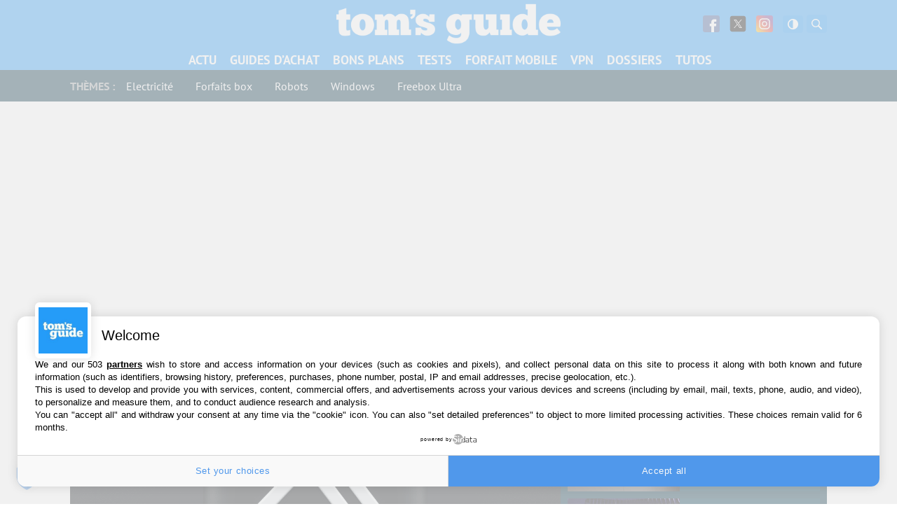

--- FILE ---
content_type: text/javascript; charset=UTF-8
request_url: https://choices.consentframework.com/js/pa/35680/c/2ZmHk/cmp
body_size: 214934
content:
try { if (typeof(window.__sdcmpapi) !== "function") {(function () {
window.ABconsentCMP = window.ABconsentCMP || {};window.ABconsentCMP.enableConsentMode = window.ABconsentCMP.enableConsentMode ? true : (window.ABconsentCMP.enableConsentMode === undefined) && true;window.ABconsentCMP = window.ABconsentCMP || {};var ABconsentCMP = window.ABconsentCMP;ABconsentCMP.loaded = ABconsentCMP.loaded || {};ABconsentCMP.runOnce = ABconsentCMP.runOnce || function (flagName, fn) {if (ABconsentCMP.loaded[flagName]) return;ABconsentCMP.loaded[flagName] = true;try {if (typeof fn === "function") {fn(ABconsentCMP);}} catch (e) {}};ABconsentCMP.runOnce("consentModeWordpress", function () {try {window.wp_consent_type = window.wp_consent_type || 'optin';var event = document.createEvent("Event");event.initEvent("wp_consent_type_defined", true, true);document.dispatchEvent(event);} catch (e) {}});ABconsentCMP.runOnce("consentModeGtm", function (ABconsentCMP) {if (!ABconsentCMP.enableConsentMode) return;try {var gtmDataLayerName = ABconsentCMP.gtmDataLayerName || "dataLayer";var consentModeFromTcf = ABconsentCMP.consentModeFromTcf === true;window[gtmDataLayerName] = window[gtmDataLayerName] || [];function gtag() {window[gtmDataLayerName].push(arguments);}gtag('set', 'developer_id.dOWE1OT', true);var gtmDefaultValues = {analytics_storage:  'denied',functionality_storage:  'denied',security_storage:   'denied',personalization_storage:'denied',wait_for_update:1000};if (!consentModeFromTcf) {gtmDefaultValues['ad_storage'] = 'denied';gtmDefaultValues['ad_user_data'] = 'denied';gtmDefaultValues['ad_personalization'] = 'denied';}gtag('consent', 'default', gtmDefaultValues);} catch (e) {}});ABconsentCMP.runOnce("consentModeAdsense", function () {try {(window.adsbygoogle = window.adsbygoogle || []).pauseAdRequests = 1;} catch (e) {}});ABconsentCMP.runOnce("tcfUetq", function () {try {window.uetq = window.uetq || [];window.uetq.push('config', 'tcf', {enabled: true});} catch (e) {}});})();} } catch(e) {}window.SDDAN = {"info":{"pa":35680,"c":"2ZmHk"},"context":{"partner":true,"gdprApplies":true,"country":"US","cmps":[428,59,371,297,399,417,396,294,416,403,434,242,279,258,418,438,407,318,76,317,351,330,323,364,456,352,311,312,481,299,474,414,225,123,385,379,383,415,21,440,259,350,231,429,491,227,72,31,79,6,446,341,483,329,376,303,448,425,473,264,332,327,105,134,401,386,472,63,390,423,361,287,482,450,167,471,397,419,432,405,90,68,475,54,27,388,185,363,213,5,300,452,236,436,454,292,260,387,437,435,451,235,441,384,212,355,449,459,273,463,335,457,220,247,380,431,306,420,291,404,382,453,354,480,171,343,224,168,92,18,218,112,443,58,47,426,309,181,374,7,14,340,229,222,367,411,162,308,35,412,447,413,304,345,28,246,445,61,433,410,392,2,25,10,46,198,462,9,321,77,113,348,237,200,125,104,280,302,430,493,421],"tlds":["org.pl","pro","me","estate","tv","co.il","immo","press","reise","ca","nc","com.ua","mobi","run","bg","ro","io","si","nu","casa","sg","mx","gr","yoga","se","com.pt","ie","ma","dk","top","art","cn","nl","one","sport","axa","fr","no","asia","net","radio","co.id","vn","com.au","rugby","com.cy","co.za","is","com.ar","com.mt","de","football","edu.au","space","ink","in","xyz","es","ec","ly","fit","info","best","st","africa","stream","be","at","education","pics","gratis","website","md","biz","fail","credit","guide","com.br","com.hr","club","cc","digital","lt","paris","hu","properties","app","sk","nyc","world","today","ba","com.mk","ch","lv","fi","ae","forsale","asso.fr","gf","co","goog","academy","rs","dog","site","online","us","it","click","cz","media","ee","re","tools","al","info.pl","org","cl","email","com.my","sn","blog","cat","news","ci","jp","com.mx","bz.it","ac.uk","pt","tech","studio","recipes","com.tr","pk","mc","com","com.pe","ru","com.es","co.nz","bzh","ph","fm","win","school","ai","com.pl","tw","co.uk","cab","kaufen","eu","uk","style","com.ve","pl","travel","guru","com.co","corsica","aero","lu","vip"],"apiRoot":"https://api.consentframework.com/api/v1/public","cacheApiRoot":"https://choices.consentframework.com/api/v1/public","consentApiRoot":"https://mychoice.consentframework.com/api/v1/public"},"cmp":{"privacyPolicy":"https://www.tomsguide.fr/conditions-generales-dutilisation-du-site-2/","defaultLanguage":"fr","theme":{"lightMode":{"backgroundColor":"#ffffff","mainColor":"#4D99F1","titleColor":"#000000","textColor":"#000000","borderColor":"#D8D8D8","overlayColor":"#ebebeb","logo":"url([data-uri])","providerLogo":"url([data-uri])"},"darkMode":{"watermark":"NONE","skin":"NONE","providerLogo":"NONE"},"borderRadius":"AVERAGE","textSize":"MEDIUM","fontFamily":"Helvetica","fontFamilyTitle":"Helvetica","overlay":true,"noConsentButton":"NONE","noConsentButtonStyle":"LINK","setChoicesStyle":"BUTTON","position":"BOTTOM","toolbar":{"active":false,"position":"LEFT","size":"SMALL","style":"TEXT","offset":"30px"}},"scope":"DOMAIN","cookieMaxAgeInDays":180,"capping":"CHECK","cappingInDays":15,"forceGdpr":true,"vendorList":{"vendors":[1,10,100,101,102,1020,1025,1031,104,1046,1059,108,11,110,111,1126,114,1142,115,1156,1178,119,1198,12,120,122,1246,126,127,128,129,13,130,131,132,134,136,137,138,139,140,142,143,148,149,15,150,153,154,155,157,159,16,160,161,163,164,168,173,178,184,185,190,192,193,195,199,2,202,209,21,210,211,213,216,224,226,227,228,232,235,237,238,24,241,242,243,244,249,25,251,253,254,259,26,262,263,264,27,270,274,275,276,278,28,281,284,285,29,290,293,294,297,30,301,302,304,308,31,311,312,314,315,316,317,319,32,323,325,328,329,33,333,337,34,343,345,347,350,351,361,368,37,373,374,375,377,378,380,382,384,385,388,39,397,4,402,412,413,415,416,418,42,422,423,424,427,431,435,436,438,44,440,448,45,450,459,466,468,469,471,473,475,479,486,490,491,493,498,50,501,502,508,509,511,512,516,517,519,52,521,528,53,530,531,535,536,541,56,565,568,569,57,570,571,573,580,581,584,587,59,60,601,602,606,61,610,614,617,62,620,621,624,625,626,628,63,631,639,644,646,648,652,655,656,658,659,66,662,663,665,666,671,674,676,677,68,681,682,686,687,69,690,70,702,703,706,707,708,71,712,713,716,717,718,719,72,721,725,726,727,728,729,73,732,734,737,741,742,744,745,75,750,754,755,756,758,759,76,762,765,767,768,769,77,772,775,776,778,78,780,784,787,788,790,791,793,794,795,796,799,8,80,800,804,808,81,811,812,815,816,819,82,820,821,831,832,834,835,838,84,840,842,844,845,848,849,850,851,854,856,858,861,865,869,870,871,872,874,877,878,880,881,883,884,888,890,892,893,898,90,903,907,91,910,911,915,918,922,927,929,93,930,934,935,936,937,938,94,943,95,950,951,952,954,955,957,958,961,962,963,964,965,966,968,97,970,972,973,98,991,994,1124,1121,1159,746,36,724,58,1111,109,371,92,6,295,331,124,394,730,647,524,252,231,272,14,203,23,381,215,507],"stacks":[2,10,44,21],"disabledSpecialFeatures":[2],"googleProviders":[3154,3182,1825,1842,2887,2927,367,587,149,2571,70,864,899,2577,2830,1186,2072,2510,2985,3008,385,108,1092,2572,2605,2642,2812,2867,3009,1095,2880,2886,2961,522,1205,1558,1870,1967,486,89,1097,1638,1810,2316,2542,3128,981,196,2770,2973,2986,3126,2677],"sirdataStacks":[5,6,7,2,3,4,8,9],"sirdataVendors":[1,10,21,23,8,77,63,76,46,49,57,67,79,83,84,44,50,54,64,78,52,59,33,43,51,53,61,69,72,81,40,48,58,70,73,55,62,66,68,71,74,26,38,41,47,60,75,25],"networks":[1,2,3],"displayMode":"CONDENSED"},"publisherPurposes":{},"cookieWall":{"active":false},"flexibleRefusal":true,"ccpa":{"lspa":false},"external":{"googleAdSense":true,"googleAnalytics":true,"microsoftUet":true,"utiq":{"active":false,"noticeUrl":"/manage-utiq"},"wordpress":true}},"locales":{"accepted":{"en":"accepted","fr":"accepté"},"accessOurPrivacyPolicy":{"en":"Access our privacy policy","fr":"Accéder à notre politique de vie privée"},"and":{"en":"and","fr":"et"},"buttons.accept":{"en":"Accept all","fr":"Tout accepter"},"buttons.acceptAll":{"en":"Accept all","fr":"Tout accepter"},"buttons.acceptCookies":{"en":"Accept cookies","fr":"Accepter les cookies"},"buttons.apply":{"en":"Apply my choices","fr":"Appliquer mes choix"},"buttons.askMeLater":{"en":"Ask me later","fr":"Me demander plus tard"},"buttons.back":{"en":"Back","fr":"Retour"},"buttons.close":{"en":"Close","fr":"Fermer"},"buttons.continue":{"en":"Do not accept","fr":"Continuer sans accepter"},"buttons.cookiesSettings":{"en":"Cookies settings","fr":"Paramètres cookies"},"buttons.doNotApply":{"en":"Do not apply","fr":"Ne pas appliquer"},"buttons.help":{"en":"Help","fr":"Aide"},"buttons.modifyChoice":{"en":"Update my choice","fr":"Modifier mon choix"},"buttons.reject":{"en":"Reject all","fr":"Tout refuser"},"buttons.rejectAll":{"en":"Reject all","fr":"Tout refuser"},"buttons.save":{"en":"Save","fr":"Enregistrer"},"buttons.setChoices":{"en":"Set your choices","fr":"Paramétrer vos choix"},"buttons.viewPartners":{"en":"View partners","fr":"Voir les partenaires"},"buttons.viewPurposes":{"en":"View activities","fr":"Voir les activités"},"buttons.viewWebsites":{"en":"View websites","fr":"Voir les sites"},"consentStorage":{"en":"The choices you make regarding the purposes and entities listed in this notice are saved in a cookie named \"euconsent-v2\" for a maximum duration of \u003cmaxAge/\u003e.","fr":"Les choix que vous faites concernant les finalités et partenaires présentés ici sont enregistrés dans un cookie nommé \"euconsent-v2\" pour une durée maximale de \u003cmaxAge/\u003e."},"cookiewall.purpose1.text":{"en":"Cookies allow us, among other things, to measure the number of visits to optimize our hosting, or to display advertisements. Some may also trigger the processing of personal data.\u003cbr/\u003e\u003cbr/\u003eWe suggest that you accept the cookies below to begin with, then freely choose on the following page the purposes for which these cookies and personal data may be used or no.\u003cbr/\u003e\u003cbr/\u003eOf course, you are under no obligation to accept any particular purpose.","fr":"Les cookies nous permettent entre autres de mesurer le nombre de visites pour optimiser notre hébergement, ou encore à afficher des publicités. Certains peuvent également déclencher des traitements de données personnelles.\u003cbr/\u003e\u003cbr/\u003eNous vous proposons d'accepter les cookies ci-dessous pour commencer, puis de choisir librement sur la page suivante les finalités pour lesquelles ces cookies et des données personnelles pourront être utilisés ou non.\u003cbr/\u003e\u003cbr/\u003eBien sur, vous n'avez aucune obligation d'accepter une finalité en particulier."},"cookiewall.purpose1.title":{"en":"What are cookies used for?","fr":"A quoi servent les cookies ?"},"cookiewall.text":{"en":"Cookies allow us in particular to manage and finance the operation of this site. So you certainly understand that we cannot offer you free access without them.\u003cbr/\u003e\u003cbr/\u003eThis is why we thank you for agreeing to them by modifying your choice.\u003cbr/\u003e\u003cbr/\u003eNot all cookies have the same purpose, and you are of course free to choose who can use them and why. Likewise, you are under no obligation to agree to the processing of personal data.","fr":"Les cookies nous permettent notamment de gérer et financer le fonctionnement de ce site. Vous comprenez donc certainement que nous ne pouvons pas vous offrir un accès gratuit sans eux.\u003cbr/\u003e\u003cbr/\u003eC'est pourquoi nous vous remercions de bien vouloir les accepter en modifiant votre choix.\u003cbr/\u003e\u003cbr/\u003eTous les cookies n'ont pas la même utilité, et vous restez bien entendu libre de choisir qui peut les utiliser et pourquoi. De même, vous n'avez aucune obligation d'accepter de traitement de données personnelles."},"cookiewall.title":{"en":"You chosed to decline cookies","fr":"Vous avez choisi de refuser les cookies"},"dataCategory1.description":{"en":"Your IP address is a number assigned by your Internet Service Provider to any Internet connection. It is not always specific to your device and is not always a stable identifier.It is used to route information on the Internet and display online content (including ads) on your connected device.","fr":"Votre adresse IP est un numéro attribué par votre fournisseur d’accès Internet à toute connexion Internet. Elle n’est pas toujours spécifique à votre appareil et n’est pas toujours un identifiant stable. Elle est utilisée pour acheminer des informations sur Internet et afficher du contenu en ligne (y compris des publicités) sur votre périphérique connecté."},"dataCategory1.name":{"en":"IP addresses","fr":"Adresses IP"},"dataCategory10.description":{"en":"Certain characteristics (e.g. your possible interests, your purchase intentions, your consumer profile) may be inferred or modeled from your previous online activity (e.g. the content you viewed or the service you used, your time spent on various online content and services) or the information you have provided (e.g. your age, your occupation).","fr":"Certaines caractéristiques (par ex. vos intérêts éventuels, vos intentions d’achat, votre profil de consommateur) peuvent être déduites ou modélisées à partir de votre précédente activité en ligne (par ex. le contenu que vous avez consulté ou le service que vous avez utilisé, le temps que vous avez passé sur divers contenus et services en ligne) ou des informations que vous avez communiquées (par ex. votre âge, votre profession)."},"dataCategory10.name":{"en":"Users’ profiles","fr":"Profils d’utilisateurs"},"dataCategory11.description":{"en":"Your preferences regarding the processing of your data, based on the information you have received.","fr":"Vos préférences concernant le traitement de vos données, en fonction des informations que vous avez reçues."},"dataCategory11.name":{"en":"Privacy choices","fr":"Choix en matière de confidentialité"},"dataCategory2.description":{"en":"Technical characteristics about the device you are using that are not unique to you, such as the language, the time zone or the operating system.","fr":"Caractéristiques techniques de l'appareil que vous utilisez qui ne vous sont pas propres, telles que la langue, le fuseau horaire ou le système d’exploitation."},"dataCategory2.name":{"en":"Device characteristics","fr":"Caractéristiques de l'appareil"},"dataCategory3.description":{"en":"A device identifier is a unique string of characters assigned to your device or browser by means of a cookie or other storage technologies. It may be created or accessed to recognise your device e.g. across web pages from the same site or across multiple sites or apps.","fr":"L’identifiant d’un appareil est une chaîne unique de caractères attribuée à votre appareil ou navigateur au moyen d’un cookie ou d’autres technologies de stockage.  Il peut être créé ou consulté pour reconnaître votre appareil, par exemple sur des pages Web du même site ou sur plusieurs sites ou applications."},"dataCategory3.name":{"en":"Device identifiers","fr":"Identifiants de l’appareil"},"dataCategory4.description":{"en":"A probabilistic identifier can be created by combining characteristics associated with your device (the type of browser or operating system used) and the IP address of the Internet connection. If you give your agreement, additional characteristics (e.g. the installed font or screen resolution) can also be combined to improve precision of the probabilistic identifier.Such an identifier is considered \"probabilistic\" because several devices can share the same characteristics and Internet connection. It may be used to recognise your device across e.g. web pages from the same site or across multiple sites or apps.","fr":"Un identifiant probabiliste peut être créé en combinant les caractéristiques associées à votre appareil (le type de navigateur ou de système d’exploitation utilisé) et l’adresse IP de la connexion Internet. Si vous donnez votre accord, d’autres caractéristiques (par ex. la police installée ou la résolution d’écran) peuvent également être combinées pour améliorer la précision de l’identifiant probabiliste. Un tel identifiant est considéré comme « probabiliste » car plusieurs appareils peuvent partager les mêmes caractéristiques et la même connexion Internet. Il peut être utilisé pour reconnaître votre appareil, par exemple sur des pages Web du même site ou sur plusieurs sites ou applications."},"dataCategory4.name":{"en":"Probabilistic identifiers","fr":"Identifiants probabilistes"},"dataCategory5.description":{"en":"Where an identifier is created on the basis of authentication data, such as contact details associated with online accounts you have created on websites or apps (e.g. e-mail address, phone number) or customer identifiers (e.g. identifier provided by your telecom operator), that identifier may be used to recognise you across websites, apps and devices when you are logged-in with the same contact details.","fr":"Lorsqu’un identifiant est créé sur la base de données d’authentification, telles que les coordonnées associées aux comptes en ligne que vous avez créés sur des sites Web ou des applications (par ex. adresse e-mail, numéro de téléphone) ou des identifiants client (par ex. identifiant fourni par votre opérateur de télécommunications), il peut être utilisé pour vous reconnaître sur les sites Web, les applications et les appareils lorsque vous êtes connecté avec les mêmes coordonnées."},"dataCategory5.name":{"en":"Authentication-derived identifiers","fr":"Identifiants dérivés de l’authentification"},"dataCategory6.description":{"en":"Your online activity such as the websites you visit, apps you are using, the content you search for on this service,  or your interactions with content or ads, such as the number of times you have seen a specific content or ad or whether you clicked on it.","fr":"Votre activité en ligne, telle que les sites Web que vous consultez, les applications que vous utilisez, le contenu que vous recherchez sur ce service, ou vos interactions avec du contenu ou des publicités, telles que le nombre de fois que vous avez vu un contenu ou une publicité spécifique ou si vous avez cliqué dessus."},"dataCategory6.name":{"en":"Browsing and interaction data","fr":"Données de navigation et d’interaction"},"dataCategory7.description":{"en":"The information you may have provided by way of declaration via a form (e.g. feedback, a comment) or when creating an account (e.g. your age, your occupation).","fr":"Les informations que vous avez communiquées par déclaration via un formulaire (par ex., retour d’information, commentaire) ou lors de la création d’un compte (par ex., votre âge, votre profession)."},"dataCategory7.name":{"en":"User-provided data","fr":"Données fournies par l’utilisateur"},"dataCategory8.description":{"en":"An approximation of your location, expressed as an area with a radius of at least 500 meters. Your approximate location can be deduced from e.g. the IP address of your connection.","fr":"Une approximation de votre localisation, exprimée comme zone d’un rayon d’au moins 500 mètres. Votre localisation approximative peut être, par exemple, déduite de l’adresse IP de votre connexion."},"dataCategory8.name":{"en":"Non-precise location data","fr":"Données de localisation non précises"},"dataCategory9.description":{"en":"Your precise location within a radius of less than 500 meters based on your GPS coordinates. It may be used only with your acceptance.","fr":"Votre localisation précise dans un rayon inférieur à 500 mètres en fonction de vos coordonnées GPS. Celles-ci ne peuvent être utilisées qu’avec votre acceptation."},"dataCategory9.name":{"en":"Precise location data","fr":"Données de localisation précises"},"dataRetention.day":{"en":"This data may be stored for up to \u003ccount/\u003e day.","fr":"Ces données peuvent être conservées jusqu'à \u003ccount/\u003e jour."},"dataRetention.day_plural":{"en":"This data may be stored for up to \u003ccount/\u003e days.","fr":"Ces données peuvent être conservées jusqu'à \u003ccount/\u003e jours."},"dataRetention.session":{"en":"This data may be stored for the duration of the session.","fr":"Ces données peuvent être conservées pendant la durée de la session."},"day":{"en":"day","fr":"jour"},"days":{"en":"days","fr":"jours"},"details.title":{"en":"Welcome on your personal data settings board","fr":"Bienvenue dans l'espace de gestion de vos données personnelles"},"examples":{"en":"examples","fr":"exemples"},"feature1.description":{"en":"Information about your activity on this service may be matched and combined with other information relating to you and originating from various sources (for instance your activity on a separate online service, your use of a loyalty card in-store, or your answers to a survey), in support of the purposes explained in this notice.","fr":"Les informations concernant votre activité sur ce service peuvent être associées et combinées à d’autres informations vous concernant et provenant de diverses sources (par exemple, votre activité sur un service en ligne distinct, votre utilisation d’une carte de fidélité en magasin ou vos réponses à une enquête), à l’appui des finalités expliquées dans le présent avis."},"feature1.name":{"en":"Match and combine data from other data sources","fr":"Mettre en correspondance et combiner des données à partir d’autres sources de données"},"feature2.description":{"en":"In support of the purposes explained in this notice, your device might be considered as likely linked to other devices that belong to you or your household (for instance because you are logged in to the same service on both your phone and your computer, or because you may use the same Internet connection on both devices).","fr":"À l’appui des finalités expliquées dans le présent avis, votre appareil pourrait être considéré comme probablement lié à d’autres appareils qui vous appartiennent ou appartiennent à votre foyer (par exemple, parce que vous êtes connecté(e) au même service sur votre téléphone et votre ordinateur, ou parce que vous pouvez utiliser la même connexion Internet sur les deux appareils)."},"feature2.name":{"en":"Link different devices","fr":"Relier différents appareils"},"feature3.description":{"en":"Your device might be distinguished from other devices based on information it automatically sends when accessing the Internet (for instance, the IP address of your Internet connection or the type of browser you are using) in support of the purposes exposed in this notice.","fr":"Votre appareil peut se distinguer d’autres appareils en fonction des informations qu’il envoie automatiquement lors de l’accès à Internet (par exemple, l’adresse IP de votre connexion Internet ou le type de navigateur utilisé) à l’appui des finalités exposées dans le présent avis."},"feature3.name":{"en":"Identify devices based on information transmitted automatically","fr":"Identifier les appareils en fonction des informations transmises automatiquement"},"geolocation":{"en":"precise geolocation","fr":"géolocalisation précise"},"hostnames":{"en":"on these \u003chostnames\u003esites\u003c/hostnames\u003e","fr":"sur ces \u003chostnames\u003esites\u003c/hostnames\u003e"},"hostnames.description":{"en":"Your preferences (acceptance, refusal, or objection) will apply automatically to this site as well as to all sites listed below.\u003cbr/\u003e\u003cbr/\u003eThis reduces the number of consent windows you need to validate while browsing, avoiding the need to repeat your choices for every site sharing the same partners.\u003cbr/\u003e\u003cbr/\u003eYou remain in control, as you can modify your choices or withdraw your consent at any time on any of these sites.","fr":"Vos préférences (acceptation, refus ou opposition) s'appliqueront automatiquement à ce site ainsi qu'à l'ensemble des sites listés ci-dessous.\u003cbr/\u003e\u003cbr/\u003eCela permet de réduire le nombre de fenêtres de consentement à valider lors de votre navigation, en vous évitant de répéter vos choix pour chaque site partageant les mêmes partenaires.\u003cbr/\u003e\u003cbr/\u003eVous gardez le contrôle, car vous pouvez modifier vos choix ou retirer votre consentement à tout moment et sur n'importe lequel de ces sites."},"hostnames.title":{"en":"Scope of your consent","fr":"Portée de votre consentement"},"hour":{"en":"hour","fr":"heure"},"hours":{"en":"hours","fr":"heures"},"iabTcf":{"en":"indicates that the partner adheres to the \u003ctcf\u003eIAB Europe's TCF\u003c/tcf\u003e","fr":"indique que le partenaire adhère au \u003ctcf\u003eTCF de l'IAB Europe\u003c/tcf\u003e"},"illustrations.title":{"en":"Typical use cases","fr":"Cas d'utilisation typiques"},"location":{"en":"location","fr":"localisation"},"main.title":{"en":"Welcome","fr":"Bienvenue"},"minute":{"en":"minute","fr":"minute"},"minutes":{"en":"minutes","fr":"minutes"},"mixed":{"en":"mixed","fr":"mixte"},"mode.apply":{"en":"In accordance with your choices, \u003cactors/\u003e may","fr":"Conformément à vos choix, \u003cactors/\u003e pouvons"},"mode.apply.partner":{"en":"we and our partner","fr":"notre partenaire et nous"},"mode.apply.partner_plural":{"en":"we and some of our partners","fr":"certains partenaires et nous"},"mode.apply.we":{"en":"we","fr":"nous"},"mode.main":{"en":"\u003cactors/\u003e wish to","fr":"\u003cactors/\u003e souhaitons"},"mode.main.partner":{"en":"We and our \u003cvendors\u003epartner\u003c/vendors\u003e","fr":"Notre \u003cvendors\u003epartenaire\u003c/vendors\u003e et nous"},"mode.main.partner_plural":{"en":"We and our \u003ccount/\u003e \u003cvendors\u003epartners\u003c/vendors\u003e","fr":"Nos \u003ccount/\u003e \u003cvendors\u003epartenaires\u003c/vendors\u003e et nous"},"mode.main.we":{"en":"We","fr":"Nous"},"modify.button":{"en":"the \"cookies\" footer link","fr":"le lien \"cookies\" en bas de page"},"modify.icon":{"en":"the \"cookie\" icon","fr":"l'icône \"cookie\""},"month":{"en":"month","fr":"mois"},"months":{"en":"months","fr":"mois"},"more":{"en":"more","fr":"plus"},"notAccepted":{"en":"not accepted","fr":"non accepté"},"notRejected":{"en":"not rejected","fr":"non refusé"},"or":{"en":"or","fr":"ou"},"ourActivities":{"en":"The activities","fr":"Les activités"},"ourPartners":{"en":"Our partners","fr":"Nos partenaires"},"privacyPolicy":{"en":"Privacy policy","fr":"Politique de vie privée"},"purpose1.description":{"en":"Cookies, device or similar online identifiers (e.g. login-based identifiers, randomly assigned identifiers, network based identifiers) together with other information (e.g. browser type and information, language, screen size, supported technologies etc.) can be stored or read on your device to recognise it each time it connects to an app or to a website, for one or several of the purposes presented here.","fr":"Les cookies, appareils ou identifiants en ligne similaires (par ex. identifiants de connexion, identifiants assignés de façon aléatoire, identifiants réseau) ainsi que toutes autres informations (par ex. type et informations de navigateur, langue, taille d’écran, technologies prises en charge, etc.) peuvent être conservés ou lus sur votre appareil pour reconnaître celui-ci à chacune de ses connexions à une application ou à un site Web, pour une ou plusieurs des finalités présentées ici."},"purpose1.illustrationText":{"en":"Most purposes explained in this notice rely on the storage or accessing of information from your device when you use an app or visit a website. For example, a vendor or publisher might need to store a cookie on your device during your first visit on a website, to be able to recognise your device during your next visits (by accessing this cookie each time).","fr":"La plupart des finalités expliquées dans le présent avis dépendent du stockage ou de l’accès aux informations à partir de votre appareil lorsque vous utilisez une application ou consultez un site Web. Par exemple, un fournisseur ou un éditeur peut avoir besoin de mémoriser un cookie sur votre appareil lors de votre première consultation sur un site Web afin de pouvoir reconnaître votre appareil lors de vos prochaines visites (en accédant à ce cookie à chaque connexion)."},"purpose1.name":{"en":"Store and/or access information on a device","fr":"Stocker et/ou accéder à des informations sur un appareil"},"purpose10.description":{"en":"Information about your activity on this service, such as your interaction with ads or content, can be very helpful to improve products and services and to build new products and services based on user interactions, the type of audience, etc. This specific purpose does not include the development or improvement of user profiles and identifiers.","fr":"Les informations sur votre activité sur ce service, telles que vos interactions avec des publicités ou du contenu, peuvent être très utiles pour améliorer les produits et services et pour créer de nouveaux produits et services en fonction des interactions des utilisateurs, du type d’audience, etc. Cette finalité spécifique n’inclut pas le développement ou l’amélioration des profils et des identifiants des utilisateurs."},"purpose10.illustrationText":{"en":"A technology platform working with a social media provider notices a growth in mobile app users, and sees based on their profiles that many of them are connecting through mobile connections. It uses a new technology to deliver ads that are formatted for mobile devices and that are low-bandwidth, to improve their performance.\u003cbr/\u003eAn advertiser is looking for a way to display ads on a new type of consumer device. It collects information regarding the way users interact with this new kind of device to determine whether it can build a new mechanism for displaying advertising on this type of device.","fr":"Une plateforme technologique travaillant avec un fournisseur de réseaux sociaux constate une croissance des utilisateurs d’applications mobiles, et voit en fonction de leurs profils que beaucoup d’entre eux se connectent via des connexions mobiles. Il utilise une nouvelle technologie pour diffuser des publicités formatées pour les appareils mobiles et à faible bande passante afin d’améliorer leurs performances.\u003cbr/\u003eUn annonceur cherche un moyen d’afficher des publicités sur un nouveau type d’appareil grand public. Il collecte des informations sur la façon dont les utilisateurs interagissent avec ce nouveau type d’appareil pour déterminer s’il peut créer un nouveau mécanisme pour afficher de la publicité sur ce type d’appareil."},"purpose10.name":{"en":"Develop and improve services","fr":"Développer et améliorer les services"},"purpose11.description":{"en":"Content presented to you on this service can be based on limited data, such as the website or app you are using, your non-precise location, your device type, or which content you are (or have been) interacting with (for example, to limit the number of times a video or an article is presented to you).","fr":"Le contenu qui vous est présenté sur ce service peut être basé sur des données limitées, telles que le site Web ou l’application que vous utilisez, votre emplacement non précis, votre type d’appareil ou le contenu avec lequel vous interagissez (ou avez interagi) (par exemple, pour limiter le nombre de diffusions d’une vidéo ou d’un article à votre attention)."},"purpose11.illustrationText":{"en":"A travel magazine has published an article on its website about the new online courses proposed by a language school, to improve travelling experiences abroad. The school’s blog posts are inserted directly at the bottom of the page, and selected on the basis of your non-precise location (for instance, blog posts explaining the course curriculum for different languages than the language of the country you are situated in).\u003cbr/\u003eA sports news mobile app has started a new section of articles covering the most recent football games. Each article includes videos hosted by a separate streaming platform showcasing the highlights of each match. If you fast-forward a video, this information may be used to select a shorter video to play next.","fr":"Un magazine de voyage a publié un article sur son site Web sur les nouveaux cours en ligne proposés par une école de langues, afin d’améliorer les expériences de voyage à l’étranger. Les articles de blog de l’école sont insérés directement au bas de la page et sélectionnés en fonction de votre emplacement non précis (par exemple, les articles de blog expliquant le programme du cours pour différentes langues que la langue du pays dans lequel vous vous trouvez).\u003cbr/\u003eUne application mobile d’actualités sportives a lancé une nouvelle section d’articles couvrant les matchs de football les plus récents. Chaque article comprend des vidéos hébergées par une plateforme de streaming distincte présentant les moments forts de chaque rencontre. Si vous faites avancer rapidement une vidéo, ces informations peuvent être utilisées pour sélectionner une vidéo plus courte à lire ensuite."},"purpose11.name":{"en":"Use limited data to select content","fr":"Utiliser des données limitées pour sélectionner le contenu"},"purpose2.description":{"en":"Advertising presented to you on this service can be based on limited data, such as the website or app you are using, your non-precise location, your device type or which content you are (or have been) interacting with (for example, to limit the number of times an ad is presented to you).","fr":"La publicité qui vous est présentée sur ce service peut être basée sur des données limitées, telles que le site Web ou l’application que vous utilisez, votre emplacement approximatif, votre type d’appareil ou les contenus avec lesquels vous interagissez (ou avez interagi) (par exemple, pour limiter le nombre de fois où une publicité donnée vous est diffusée)."},"purpose2.illustrationText":{"en":"A car manufacturer wants to promote its electric vehicles to environmentally conscious users living in the city after office hours. The advertising is presented on a page with related content (such as an article on climate change actions) after 6:30 p.m. to users whose non-precise location suggests that they are in an urban zone.\u003cbr/\u003eA large producer of watercolour paints wants to carry out an online advertising campaign for its latest watercolour range, diversifying its audience to reach as many amateur and professional artists as possible and avoiding showing the ad next to mismatched content (for instance, articles about how to paint your house). The number of times that the ad has been presented to you is detected and limited, to avoid presenting it too often.","fr":"Un constructeur automobile souhaite promouvoir ses véhicules électriques auprès d’utilisateurs soucieux de l’environnement vivant en ville après les heures de bureau. La publicité est présentée sur une page avec du contenu connexe (tel qu’un article sur les actions de changement climatique) après 18 h 30 aux utilisateurs dont l’emplacement approximatif suggère qu’ils se trouvent en zone urbaine.\u003cbr/\u003eUn grand producteur de peintures aquarelles souhaite diffuser une campagne de publicité en ligne pour sa dernière gamme d’aquarelles, en diversifiant son public pour atteindre autant d’artistes amateurs et professionnels que possible et en évitant de diffuser cette publicité aux côtés de contenus sans rapport (par exemple, des articles sur des méthodes de peinture pour une maison). Le nombre de fois où la publicité vous est présentée est détecté et limité afin d’éviter de vous la présenter trop fréquemment."},"purpose2.name":{"en":"Use limited data to select advertising","fr":"Utiliser des données limitées pour sélectionner la publicité"},"purpose3.description":{"en":"Information about your activity on this service (such as forms you submit, content you look at) can be stored and combined with other information about you (for example, information from your previous activity on this service and other websites or apps) or similar users. This is then used to build or improve a profile about you (that might include possible interests and personal aspects). Your profile can be used (also later) to present advertising that appears more relevant based on your possible interests by this and other entities.","fr":"Les informations sur votre activité sur ce service (comme les formulaires que vous soumettez, les contenus que vous consultez) peuvent être conservées et conjuguées à d’autres informations vous concernant (par exemple, les informations de votre activité précédente sur ce service et d’autres sites Web ou applications) ou concernant des utilisateurs similaires. Ces informations servent ensuite à créer ou à améliorer un profil vous concernant (qui peut comporter d’éventuels centres d’intérêt et renseignements personnels). Votre profil peut être utilisé (également ultérieurement) pour présenter des publicités qui semblent plus pertinentes en fonction de vos centres d’intérêt éventuels par cette entité et d’autres entités."},"purpose3.illustrationText":{"en":"If you read several articles about the best bike accessories to buy, this information could be used to create a profile about your interest in bike accessories. Such a profile may be used or improved later on, on the same or a different website or app to present you with advertising for a particular bike accessory brand. If you also look at a configurator for a vehicle on a luxury car manufacturer website, this information could be combined with your interest in bikes to refine your profile and make an assumption that you are interested in luxury cycling gear.\u003cbr/\u003eAn apparel company wishes to promote its new line of high-end baby clothes. It gets in touch with an agency that has a network of clients with high income customers (such as high-end supermarkets) and asks the agency to create profiles of young parents or couples who can be assumed to be wealthy and to have a new child, so that these can later be used to present advertising within partner apps based on those profiles.","fr":"Si vous lisez plusieurs articles sur les meilleurs accessoires de vélo à acheter, ces informations pourraient servir à créer un profil sur votre centre d’intérêt pour les accessoires de vélo. Un tel profil peut être utilisé ou amélioré ultérieurement, sur le même site Web ou toute autre application pour vous présenter des publicités d’une marque d’accessoires de vélo spécifique. Si vous regardez également un outil de configuration pour un véhicule sur le site Web d’un constructeur automobile de luxe, ces informations pourraient être conjuguées à votre centre d’intérêt pour les vélos afin d’affiner votre profil et de supposer que vous portez un intérêt particulier pour des équipements de cyclisme de luxe.\u003cbr/\u003eUne entreprise de vêtements souhaite promouvoir sa nouvelle gamme de vêtements haut de gamme pour bébés. Elle contacte une agence qui dispose d’un réseau de clients à revenus élevés (comme les supermarchés haut de gamme) et demande à l’agence de créer des profils de jeunes parents ou couples, dont on peut supposer qu’ils sont aisés financièrement et qu’ils vont avoir un nouvel enfant. Ces profils pourront être utilisés ultérieurement pour présenter de la publicité dans des applications partenaires."},"purpose3.name":{"en":"Create profiles for personalised advertising","fr":"Créer des profils pour la publicité personnalisée"},"purpose4.description":{"en":"Advertising presented to you on this service can be based on your advertising profiles, which can reflect your activity on this service or other websites or apps (like the forms you submit, content you look at), possible interests and personal aspects.","fr":"La publicité qui vous est présentée sur ce service peut être basée sur vos profils publicitaires, qui peuvent être créés en fonction de votre activité sur ce service ou d’autres sites Web ou applications (comme les formulaires que vous soumettez, les contenus que vous consultez), ainsi que sur vos éventuels centres d’intérêt et renseignements personnels."},"purpose4.illustrationText":{"en":"An online retailer wants to advertise a limited sale on running shoes. It wants to target advertising to users who previously looked at running shoes on its mobile app. Tracking technologies might be used to recognise that you have previously used the mobile app to consult running shoes, in order to present you with the corresponding advertisement on the app.\u003cbr/\u003eA profile created for personalised advertising in relation to a person having searched for bike accessories on a website can be used to present the relevant advertisement for bike accessories on a mobile app of another organisation.","fr":"Un détaillant en ligne souhaite faire la publicité d’une vente limitée de chaussures de course. Il souhaite cibler la publicité pour les utilisateurs ayant déjà regardé des chaussures de running sur son application mobile. Les technologies de suivi peuvent être utilisées pour reconnaître que vous avez déjà utilisé l’application mobile pour consulter des chaussures de course afin de vous présenter la publicité correspondante sur l’application.\u003cbr/\u003eUn profil créé pour la publicité personnalisée en relation avec une personne ayant recherché des accessoires de vélo sur un site Web peut être utilisé pour présenter la publicité pertinente pour les accessoires de vélo sur une application mobile d’une autre organisation."},"purpose4.name":{"en":"Use profiles to select personalised advertising","fr":"Utiliser des profils pour sélectionner des publicités personnalisées"},"purpose5.description":{"en":"Information about your activity on this service (for instance, forms you submit, non-advertising content you look at) can be stored and combined with other information about you (such as your previous activity on this service or other websites or apps) or similar users. This is then used to build or improve a profile about you (which might for example include possible interests and personal aspects). Your profile can be used (also later) to present content that appears more relevant based on your possible interests, such as by adapting the order in which content is shown to you, so that it is even easier for you to find content that matches your interests.","fr":"Les informations concernant votre activité sur ce service (par exemple, les formulaires que vous soumettez, les contenus non publicitaires que vous consultez) peuvent être mémorisées et conjuguées à d’autres informations vous concernant (tels que les informations de votre activité précédente sur ce service ou d’autres sites Web ou applications) ou concernant des utilisateurs similaires. Ces informations servent ensuite à créer ou à améliorer un profil vous concernant (qui peut comporter, par exemple, d’éventuels centres d’intérêt et renseignements personnels). Votre profil peut servir (également à toute date ultérieure) à présenter des contenus qui semblent plus pertinents par rapport à vos éventuels centres d’intérêt, par exemple en adaptant l’ordre dans lequel les contenus vous sont présentés afin qu’il soit d’autant plus facile pour vous de trouver des contenus correspondant à vos centres d’intérêt."},"purpose5.illustrationText":{"en":"You read several articles on how to build a treehouse on a social media platform. This information might be added to a profile to mark your interest in content related to outdoors as well as do-it-yourself guides (with the objective of allowing the personalisation of content, so that for example you are presented with more blog posts and articles on treehouses and wood cabins in the future).\u003cbr/\u003eYou have viewed three videos on space exploration across different TV apps. An unrelated news platform with which you have had no contact builds a profile based on that viewing behaviour, marking space exploration as a topic of possible interest for other videos.","fr":"Ces informations peuvent être ajoutées à un profil pour consigner votre intérêt pour les contenus liés aux activités en extérieur ainsi que pour les guides de bricolage (en vue de permettre la personnalisation des contenus afin que par exemple, vous receviez davantage de billets de blog et d’articles sur les maisons dans les arbres et les cabanes en bois à l’avenir).\u003cbr/\u003eVous avez visionné trois vidéos sur l’exploration spatiale sur diverses applications TV. Une plateforme d’actualités avec laquelle vous n’avez pas eu de contact crée un profil basé sur ce comportement de visualisation, en consignant votre intérêt pour l’exploration de l’espace à titre de centre d’intérêt potentiel pour d’autres vidéos."},"purpose5.name":{"en":"Create profiles to personalise content","fr":"Créer des profils de contenus personnalisés"},"purpose6.description":{"en":"Content presented to you on this service can be based on your content personalisation profiles, which can reflect your activity on this or other services (for instance, the forms you submit, content you look at), possible interests and personal aspects. This can for example be used to adapt the order in which content is shown to you, so that it is even easier for you to find (non-advertising) content that matches your interests.","fr":"Les contenus qui vous sont présentés sur ce service peuvent être basés sur vos profils de personnalisation de contenu qui peuvent correspondre à votre activité sur ce service ou d’autres services (par exemple, les formulaires que vous soumettez, le contenu que vous consultez, les éventuels centres d’intérêt et renseignements personnels). Cela peut par exemple être utilisé en adaptant l’ordre de présentation des contenus afin qu’il soit d’autant plus facile pour vous de trouver (sans publicité) des contenus correspondant à vos centres d’intérêt."},"purpose6.illustrationText":{"en":"You read articles on vegetarian food on a social media platform and then use the cooking app of an unrelated company. The profile built about you on the social media platform will be used to present you vegetarian recipes on the welcome screen of the cooking app.\u003cbr/\u003eYou have viewed three videos about rowing across different websites. An unrelated video sharing platform will recommend five other videos on rowing that may be of interest to you when you use your TV app, based on a profile built about you when you visited those different websites to watch online videos.","fr":"Vous lisez des articles sur la nourriture végétarienne sur une plateforme de réseaux sociaux, puis vous utilisez l’application de cuisine d’une entreprise indépendante. Le profil créé à votre sujet sur la plateforme de réseaux sociaux servira à vous présenter des recettes végétariennes sur l’écran d’accueil de l’application de cuisine.\u003cbr/\u003eVous avez visionné trois vidéos sur l'aviron sur divers sites Web. Une plateforme de partage de vidéos non consultée recommandera cinq autres vidéos sur l’aviron susceptibles de vous intéresser lorsque vous utilisez votre application TV, en se basant sur un profil créé à votre sujet à partir de vos visites sur divers sites Web pour consulter des vidéos en ligne."},"purpose6.name":{"en":"Use profiles to select personalised content","fr":"Utiliser des profils pour sélectionner des contenus personnalisés"},"purpose7.description":{"en":"Information regarding which advertising is presented to you and how you interact with it can be used to determine how well an advert has worked for you or other users and whether the goals of the advertising were reached. For instance, whether you saw an ad, whether you clicked on it, whether it led you to buy a product or visit a website, etc. This is very helpful to understand the relevance of advertising campaigns.","fr":"Les informations concernant la publicité qui vous est présentée et la manière dont vous interagissez avec elles peuvent être exploitées pour déterminer dans quelle mesure une publicité a été efficace pour vous ou d’autres utilisateurs et si les objectifs de la publicité ont été atteints. Par exemple, si vous avez vu une publicité, si vous avez cliqué dessus, si elle vous a conduit à acheter un produit ou à visiter un site Web, etc. Ces informations s’avèrent très utiles pour appréhender la pertinence des campagnes publicitaires."},"purpose7.illustrationText":{"en":"You have clicked on an advertisement about a “black Friday” discount by an online shop on the website of a publisher and purchased a product. Your click will be linked to this purchase. Your interaction and that of other users will be measured to know how many clicks on the ad led to a purchase.\u003cbr/\u003eYou are one of very few to have clicked on an advertisement about an “international appreciation day” discount by an online gift shop within the app of a publisher. The publisher wants to have reports to understand how often a specific ad placement within the app, and notably the “international appreciation day” ad, has been viewed or clicked by you and other users, in order to help the publisher and its partners (such as agencies) optimise ad placements.","fr":"Vous avez cliqué sur une publicité concernant une remise « Black Friday » d’une boutique en ligne sur un site Web et acheté un produit. Votre clic sera lié à cet achat. Votre interaction ainsi que  celle des autres utilisateurs seront mesurées pour déterminer le nombre de clics effectués sur la publicité qui ont abouti à un achat.\u003cbr/\u003eVous êtes l’une des rares personnes à avoir cliqué sur une publicité concernant une remise « Journée internationale» d’une boutique de cadeaux en ligne dans l’application d’un éditeur. L’éditeur souhaite disposer de rapports pour comprendre à quelle fréquence un placement publicitaire spécifique au sein de l’application, et notamment la publicité « Journée internationale d’appréciation », a été consultée ou fait l’objet de clics de votre part et d’autres utilisateurs pour permettre à l’éditeur et à ses partenaires (comme les agences) d’optimiser leurs placements publicitaires."},"purpose7.name":{"en":"Measure advertising performance","fr":"Mesurer la performance des publicités"},"purpose8.description":{"en":"Information regarding which content is presented to you and how you interact with it can be used to determine whether the (non-advertising) content e.g. reached its intended audience and matched your interests. For instance, whether you read an article, watch a video, listen to a podcast or look at a product description, how long you spent on this service and the web pages you visit etc. This is very helpful to understand the relevance of (non-advertising) content that is shown to you.","fr":"Les informations concernant les contenus qui vous sont présentés et la manière dont vous interagissez avec ceux-ci peuvent servir à déterminer si des contenus (non publicitaires), par exemple, ont atteint leur public cible et correspondent à vos centres d’intérêt. Par exemple, si vous lisez un article, visionnez une vidéo, écoutez un podcast ou consultez une description de produit, combien de temps avez-vous passé sur ce service et les pages Web que vous visitez, etc. Ces informations s’avèrent très utiles pour comprendre la pertinence des contenus (non publicitaires) qui vous sont présentés."},"purpose8.illustrationText":{"en":"You have read a blog post about hiking on a mobile app of a publisher and followed a link to a recommended and related post. Your interactions will be recorded as showing that the initial hiking post was useful to you and that it was successful in interesting you in the related post. This will be measured to know whether to produce more posts on hiking in the future and where to place them on the home screen of the mobile app.\u003cbr/\u003eYou were presented a video on fashion trends, but you and several other users stopped watching after 30 seconds. This information is then used to evaluate the right length of future videos on fashion trends.","fr":"Vous avez lu un article de blog sur la randonnée sur une application mobile d’un éditeur et suivi un lien vers un article recommandé et connexe. Vos interactions seront enregistrées de sorte à préciser que la publication initiale sur la randonnée vous a été utile et qu'elle a réussi à susciter votre intérêt pour la publication liée. Cela sera mesuré pour savoir s’il faut produire davantage de publications sur la randonnée à l’avenir et où les placer sur l’écran d’accueil de l’application mobile.\u003cbr/\u003eOn vous a présenté une vidéo sur les tendances de la mode, mais vous et plusieurs autres utilisateurs avez cessé de regarder au bout de 30 secondes. Ces informations servent ensuite à évaluer la bonne longueur de vidéos futures sur les tendances de la mode."},"purpose8.name":{"en":"Measure content performance","fr":"Mesurer la performance des contenus"},"purpose9.description":{"en":"Reports can be generated based on the combination of data sets (like user profiles, statistics, market research, analytics data) regarding your interactions and those of other users with advertising or (non-advertising) content to identify common characteristics (for instance, to determine which target audiences are more receptive to an ad campaign or to certain contents).","fr":"Des rapports peuvent être générés en fonction de la combinaison d’ensembles de données (comme les profils d’utilisateurs, les statistiques, les études de marché, les données analytiques) concernant vos interactions et celles d’autres utilisateurs avec des contenus publicitaires ou (non publicitaires) afin d’identifier les caractéristiques communes (par exemple, pour déterminer quels publics cibles sont les plus réceptifs à une campagne publicitaire ou à certains contenus)."},"purpose9.illustrationText":{"en":"The owner of an online bookstore wants commercial reporting showing the proportion of visitors who consulted and left its site without buying, or consulted and bought the last celebrity autobiography of the month, as well as the average age and the male/female distribution of each category. Data relating to your navigation on its site and to your personal characteristics is then used and combined with other such data to produce these statistics.\u003cbr/\u003eAn advertiser wants to better understand the type of audience interacting with its adverts. It calls upon a research institute to compare the characteristics of users who interacted with the ad with typical attributes of users of similar platforms, across different devices. This comparison reveals to the advertiser that its ad audience is mainly accessing the adverts through mobile devices and is likely in the 45-60 age range.","fr":"Le propriétaire d’une librairie en ligne souhaite obtenir des rapports commerciaux montrant la proportion de visiteurs ayant consulté et quitté son site sans acheter, ou ayant consulté et acheté la dernière autobiographie du mois, ainsi que l’âge moyen et la répartition hommes/femmes pour chaque catégorie. Les données relatives à votre navigation sur son site et à vos caractéristiques personnelles sont ensuite utilisées et combinées avec d’autres données de ce type pour produire ces statistiques.\u003cbr/\u003eUn annonceur souhaite mieux comprendre le type d’audience interagissant avec ses publicités. Il est fait appel à un institut de recherche pour comparer les caractéristiques des utilisateurs qui ont interagi avec la publicité avec les attributs typiques des utilisateurs de plateformes similaires, sur différents appareils. Cette comparaison indique à l’annonceur que son public publicitaire accède principalement aux publicités par le biais d’appareils mobiles et se trouve probablement dans la tranche d’âge de 45 à 60 ans."},"purpose9.name":{"en":"Understand audiences through statistics or combinations of data from different sources","fr":"Comprendre les publics par le biais de statistiques ou de combinaisons de données provenant de différentes sources"},"purposes.partnersConsentWithCount":{"en":"For this activity, \u003ccount/\u003e partner requires your consent","fr":"Pour cette activité, \u003ccount/\u003e partenaire demande votre consentement"},"purposes.partnersConsentWithCount_plural":{"en":"For this activity, \u003ccount/\u003e partners require your consent","fr":"Pour cette activité, \u003ccount/\u003e partenaires demandent votre consentement"},"purposes.partnersLIWithCount":{"en":"For this activity, \u003ccount/\u003e partner relies on legitimate interest","fr":"Pour cette activité, \u003ccount/\u003e partenaire se repose sur son intérêt légitime"},"purposes.partnersLIWithCount_plural":{"en":"For this activity, \u003ccount/\u003e partners rely on their legitimate interest","fr":"Pour cette activité, \u003ccount/\u003e partenaires se reposent sur leur intérêt légitime"},"purposes.publisherConsent":{"en":"For this activity, we require your consent","fr":"Pour cette activité, nous demandons votre consentement"},"purposes.publisherLegitimateInterest":{"en":"For this activity, we rely on legitimate interest","fr":"Pour cette activité, nous nous reposons sur notre intérêt légitime"},"purposes.purposeVendorsWithCount":{"en":"\u003ccount/\u003e partner uses this activity","fr":"\u003ccount/\u003e partenaire utilise cette activité"},"purposes.purposeVendorsWithCount_plural":{"en":"\u003ccount/\u003e partners use this activity","fr":"\u003ccount/\u003e partenaires utilisent cette activité"},"purposes.specialFeature1.prefix":{"en":"For advertising: ","fr":"Pour la publicité : "},"purposes.stack":{"en":"What does all of this mean:","fr":"Ce que cela signifie :"},"purposes.supportActivities":{"en":"In support of these activities, our partners can:","fr":"En support de ces activités, nos partenaires peuvent :"},"purposes.text1":{"en":"Below are the purposes of the data processing activities that we and our partners pursue, involving cookies and identifiers when you consent to them, or to which you can object here or at the partners when they are based on legitimate interests.","fr":"Voici les finalités des traitements de données que nous et nos partenaires poursuivons, impliquant des cookies et traceurs lorsque vous y consentez, ou auxquels vous pouvez vous opposer ici ou chez les partenaires lorsqu'ils sont basés sur des intérêts légitimes."},"purposes.text1.noPartner":{"en":"Below are the purposes our data processing activities, involving cookies and identifiers when you consent to them, or to which you can object when we rely on legitimate interests.","fr":"Voici les finalités de nos traitements de données, impliquant des cookies et traceurs lorsque vous y consentez, ou auxquels vous pouvez vous opposer lorsqu'ils sont basés sur un intérêt légitime."},"purposes.text2":{"en":"Click on any text for more information and control, and move the sliders to the right to allow processing activities and involved identifiers or to the left to block them. Once registered, your settings apply \u003cscope/\u003e.","fr":"Cliquez sur les textes pour plus d'information et de contrôle, et déplacez les curseurs à droite pour autoriser des traitements et les traceurs impliqués ou à gauche pour les bloquer. Une fois enregistré, votre paramétrage est valable \u003cscope/\u003e."},"reject.close":{"en":", or refuse\u003clegitimateInterest\u003e trackers and activities such as personalization\u003c/legitimateInterest\u003e by clicking the X Closing button","fr":", ou refuser\u003clegitimateInterest\u003e les traceurs et les activités comme la personnalisation\u003c/legitimateInterest\u003e en cliquant sur la croix de fermeture"},"reject.continue":{"en":", or \"continue without accepting\"\u003clegitimateInterest\u003e trackers and activities such as personalization\u003c/legitimateInterest\u003e","fr":", ou \"continuer sans accepter\"\u003clegitimateInterest\u003e les traceurs et les activités comme la personnalisation\u003c/legitimateInterest\u003e"},"reject.reject":{"en":", or \"reject all\"","fr":", ou \"tout refuser\""},"rejected":{"en":"rejected","fr":"refusé"},"scope.domain":{"en":"to this website and our emails","fr":"sur ce site et nos emails"},"scope.group":{"en":"to these \u003chostnames\u003ewebsites\u003c/hostnames\u003e and their emails","fr":"sur ces \u003chostnames\u003esites\u003c/hostnames\u003e et dans leurs emails"},"scope.local":{"en":"to this website and our emails","fr":"sur ce site et nos emails"},"scope.provider":{"en":"to these \u003cwebsites\u003ewebsites\u003c/websites\u003e and their emails","fr":"sur ces \u003cwebsites\u003esites\u003c/websites\u003e et dans leurs emails"},"second":{"en":"second","fr":"seconde"},"seconds":{"en":"seconds","fr":"secondes"},"session":{"en":"session","fr":"session"},"sirdataPurpose1.description":{"en":"You can choose to accept or refuse the use of your personal data (such as email, fax or phone numbers, habits, preferences, and interests, for example) to receive personalized commercial messages via SMS, MMS, email, fax, or automated calls.","fr":"Vous pouvez choisir d'accepter ou de refuser l'utilisation de vos données personnelles (comme l'email, les numéros de fax ou de téléphone, les habitudes, les préférences et les centres d'intérêt, par exemple) pour recevoir des messages commerciaux personnalisés par SMS, MMS, email, fax ou appels automatisés."},"sirdataPurpose1.name":{"en":"Electronic communications (email, fax, SMS/MMS, or automated calls)","fr":"Communications électroniques (email, fax, SMS/MMS ou appels automatisés)"},"sirdataPurpose2.description":{"en":"You can choose to accept or refuse the use of your personal data (such as postal address, phone number, habits, preferences, and interests, for example) to receive personalized commercial messages via postal mail or phone calls.","fr":"Vous pouvez choisir d'accepter ou de refuser l'utilisation de vos données personnelles (comme l'adresse postale, le numéro de téléphone, les habitudes, les préférences et les centres d'intérêt, par exemple) pour recevoir des messages commerciaux personnalisés par courrier postal ou par téléphone."},"sirdataPurpose2.name":{"en":"Direct mail and telemarketing","fr":"Courrier postal et téléprospection"},"sirdataPurpose3.description":{"en":"You can choose to accept or refuse the use of your personal data (such as IP address, email, habits, preferences, and interests, for example) to receive personalized ads on your TV.","fr":"Vous pouvez choisir d'accepter ou de refuser l'utilisation de vos données personnelles (comme l'adresse IP, l'email, les habitudes, les préférences et les centres d'intérêt, par exemple) pour recevoir des publicités personnalisées sur votre télévision."},"sirdataPurpose3.name":{"en":"Personalized ads on TV (segmented TV)","fr":"Publicités personnalisées à la TV (TV segmentée)"},"sirdataPurpose4.description":{"en":"You can choose to accept or refuse the use of your personal data (such as IP address, email, habits, preferences, and interests, for example) to receive personalized ads on your radio.","fr":"Vous pouvez choisir d'accepter ou de refuser l'utilisation de vos données personnelles (comme l'adresse IP, l'email, les habitudes, les préférences et les centres d'intérêt, par exemple) pour recevoir des publicités personnalisées sur votre radio."},"sirdataPurpose4.name":{"en":"Personalized ads on radio (segmented radio)","fr":"Publicités personnalisées à la radio (radio segmentée)"},"sirdataPurpose5.description":{"en":"If you consent and only if you're using a \u003ca href=\"https://consenthub.utiq.com/pages/privacy-statement#telecom-operators\" target=\"_blank\"\u003esupported internet connection\u003c/a\u003e from a participating telecom operator, you will allow the activation and use of Utiq technology on this website.\n\u003cbr/\u003e\n\u003cbr/\u003e\u003cu\u003eActivation details:\u003c/u\u003e\n\u003cbr/\u003eAs part of the activation of the technology, Utiq confirms this using your IP address. If confirmed, your IP address is shared with your telecom operator to create a pseudonymous identifier (\"Network Signal\"). This is done by matching your IP address to a reference to the telecom account associated with the connection (e.g. telecom account number or mobile number). This identifier is then provided to Utiq, without sharing other personal data. Utiq uses it to operate the technology which involves the creation of additional identifiers, including marketing specific ones, with limited duration, as described in Utiq’s privacy statement. These are stored in your browser along with first party cookies and other device storage information.\n\u003cbr/\u003e\n\u003cbr/\u003e\u003cu\u003eUsage by this website:\u003c/u\u003e\n\u003cbr/\u003eWe only receive the marketing identifiers from Utiq. We use them for activities like personalising ads or content and analytics on this and other websites using the Utiq technology, depending on the consents you gave. They help us understand your browsing behaviour and connect visits across \u003ca href=\"/manage-utiq#manage-utiq-domain-list\" target=\"_blank\"\u003eour website(s)\u003c/a\u003e (only if you agree to the activation of the Utiq technology on each one separately). These identifiers are also shared with partner advertising platforms, where needed to conduct the specific marketing or analytics activities.\n\u003cbr/\u003e\n\u003cbr/\u003e\u003cu\u003eWhat are Utiq privacy controls?\u003c/u\u003e\n\u003cbr/\u003eThe Utiq technology is designed around privacy: it uses minimal personal data, secure, time-limited identifiers, and limits data sharing. Utiq also offers a self-serve privacy portal (“\u003ca href=\"https://consenthub.utiq.com/\" target=\"_\"\u003econsenthub\u003c/a\u003e”) to exercise your privacy rights.\n\u003cbr/\u003e\n\u003cbr/\u003eFor more details, visit \u003ca href=\"https://consenthub.utiq.com/pages/privacy-statement\" target=\"_blank\"\u003eUtiq’s privacy statement\u003c/a\u003e.","fr":"En consentant, et seulement si vous utilisez une \u003ca href=\"https://consenthub.utiq.com/pages/privacy-statement#telecom-operators\" target=\"_blank\"\u003econnexion internet compatible\u003c/a\u003e fournie par un opérateur télécom partenaire vous autoriserez l’activation et l’utilisation de la technologie Utiq sur ce site web.\n\u003cbr/\u003e\n\u003cbr/\u003e\u003cu\u003eDétails sur l’activation:\u003c/u\u003e\n\u003cbr/\u003eDans le cadre de l’activation de la technologie, Utiq vérifie cela en utilisant votre adresse IP, dans ce cas, est envoyée à votre opérateur télécom pour créer un identifiant pseudonyme (“Network Signal”). Cela est fait en liant votre adresse IP à une référence de votre contrat internet (ex: votre numéro de téléphone ou numéro de contrat). Cet identifiant est ensuite transmis à Utiq, sans autre donnée personnelle vous concernant. Utiq l’utilise pour mettre en œuvre sa technologie, qui implique la création d’identifiants supplémentaires à durée limitée, qui seront utilisés à des fins de marketing. Plus de détails disponibles dans la Politique d'information sur les données personnelles d'Utiq. Ces identifiants sont enregistrés sur votre navigateur via des cookies et d’autres moyens de stockage de votre terminal.\n\u003cbr/\u003e\n\u003cbr/\u003e\u003cu\u003eUtilisation par ce site:\u003c/u\u003e\n\u003cbr/\u003eNous recevons d’Utiq uniquement les identifiants marketing. Nous les utilisons pour nos activités de personnalisation de publicité et de contenu et d’analyse sur ce site ainsi que sur \u003ca href=\"/manage-utiq#manage-utiq-domain-list\" target=\"_blank\"\u003enos autres sites web\u003c/a\u003e utilisant la technologie Utiq, sous réserve de vos consentements. Ces identifiants nous aident à déduire vos intérêts via votre navigation sur nos sites web (seulement ceux pour lesquels vous avez consenti à l’activation de la technologie Utiq). Ces identifiants sont aussi partagés avec nos plateformes publicitaires lorsque nécessaire à nos activités de marketing et d’analyses.\n\u003cbr/\u003e\n\u003cbr/\u003e\u003cu\u003eQuels contrôles vous offre Utiq?\u003c/u\u003e\n\u003cbr/\u003eLa technologie Utiq a été conçue pour la protection de vos données: elle utilise seulement les données nécessaires, de façon sécurisée, limitée dans le temps et en minimisant le partage de données. Utiq vous offre également un portail (“\u003ca href=\"https://consenthub.utiq.com/\" target=\"_blank\"\u003econsenthub\u003c/a\u003e”) pour exercer vos droits sur l'usage de vos données personnelles.\n\u003cbr/\u003e\n\u003cbr/\u003ePour plus d'informations, veuillez consulter la \u003ca href=\"https://consenthub.utiq.com/pages/privacy-statement\" target=\"_blank\"\u003ePolitique de protection des données personnelles d’Utiq\u003c/a\u003e."},"sirdataPurpose5.name":{"en":"Use of Utiq technology powered by your telecom operator","fr":"Utilisation de la technologie Utiq, alimentée par votre opérateur télécom"},"sirdataPurpose6.description":{"en":"The use of latitude and longitude obtained through GPS location allows for the delivery of ads tailored to your location at a given moment. For example, you might receive a promotion from a store when you are nearby. This approach targets users based on their geographical position, ensuring more relevant content delivery and enhancing the effectiveness of your advertising campaigns.","fr":"L'utilisation de la latitude et de la longitude obtenues grâce à la localisation par module GPS permet de diffuser des publicités adaptées à votre emplacement à un moment donné. Par exemple, vous pourriez recevoir une promotion d'un magasin lorsque vous vous trouvez à proximité. Cette approche cible les utilisateurs en fonction de leur position géographique, assurant une diffusion de contenu plus pertinente et améliorant l'efficacité de vos campagnes publicitaires."},"sirdataPurpose6.name":{"en":"GPS-based targeted advertising","fr":"Publicité ciblée par GPS"},"sirdataStack2.description":{"en":"Basic ads can be served. Advertising performance can be measured. Insights about the audiences who saw the ads and content can be derived. Develop and improve products.","fr":"Des publicités standards peuvent être diffusées. La performance des publicités peut être mesurée. Des informations peuvent être générées sur les audiences qui ont vu les publicités et le contenu. Les données peuvent être utilisées pour créer ou améliorer l’expérience utilisateur, les systèmes et les logiciels."},"sirdataStack2.name":{"en":"Non-personalized advertising","fr":"Publicité non personnalisée"},"sirdataStack3.description":{"en":"Advertising can be personalised based on a profile. More data can be added to better personalise ads.","fr":"Les publicités peuvent être personnalisées sur la base d’un profil. Des données supplémentaires peuvent être ajoutées pour mieux personnaliser les publicités."},"sirdataStack3.name":{"en":"Personalized advertising","fr":"Publicité personnalisée"},"sirdataStack4.description":{"en":"Advertising can be personalised based on your precise geolocation data accurate to within several meters.","fr":"Les publicités peuvent être personnalisées sur la base vos données de géolocalisation précises précises à plusieurs mètres près."},"sirdataStack4.name":{"en":"Location-based advertising","fr":"Publicité géolocalisée"},"sirdataStack5.description":{"en":"Identifiers may be used to measure our audience and traffic on our site in order to optimize its operation and improve your experience.","fr":"Des traceurs sont utilisés pour mesurer notre audience et la fréquentation de notre site afin d’optimiser son fonctionnement et améliorer votre expérience."},"sirdataStack5.name":{"en":"Audience measurement","fr":"Mesure d'audience"},"sirdataStack6.description":{"en":"Basic content can be served. Content performance can be measured. Insights about the audiences who saw the content can be derived","fr":"Des contenus non personnalisés peuvent être diffusés. La performance des contenus peut être mesurée. Des informations peuvent être générées sur les audiences qui ont vu les contenus. Les données peuvent être utilisées pour créer ou améliorer l’expérience utilisateur, les systèmes et les logiciels."},"sirdataStack6.name":{"en":"Non-personalized content","fr":"Contenu non personnalisé"},"sirdataStack7.description":{"en":"Content can be personalised based on a profile. More data can be added to better personalise content. Content performance can be measured.","fr":"Le contenu peut être personnalisé sur la base d’un profil. Des données supplémentaires peuvent être ajoutées pour mieux personnaliser le contenu. La performance du contenu peut être mesurée."},"sirdataStack7.name":{"en":"Personalized content","fr":"Contenu personnalisé"},"sirdataStack8.description":{"en":"You can choose to accept or refuse that the data collected here is combined with data already held by our partners to send you personalized offers via postal mail, email, fax, SMS/MMS, and phone. This includes identifiers, sociodemographic, geographic, and behavioral data, as well as your postal address, email address, fax, and phone numbers. These processes are generally based on your consent, but some may be based on legitimate interests, in which case you can opt out. This may apply to certain data transfers or if the prospecting is related to your professional activity. Click below for more information.","fr":"Vous pouvez accepter ou refuser que les données collectées ici soient combinées avec celles déjà détenues par nos partenaires pour vous envoyer des offres personnalisées par courrier postal, email, fax, SMS/MMS et téléphone. Cela inclut des identifiants, des données sociodémographiques, géographiques et comportementales, ainsi que vos coordonnées postales, votre adresse électronique, vos numéros de fax et de téléphone. Ces traitements reposent généralement sur votre consentement, mais certains peuvent être basés sur des intérêts légitimes, auxquels cas vous pouvez les refuser. Cela concerne par exemple certains transferts de données ou si la prospection se fait dans le cadre de votre activité professionnelle. Cliquez ci-dessous pour plus d'informations."},"sirdataStack8.name":{"en":"Personalized direct marketing","fr":"Prospection commerciale personnalisée"},"sirdataStack9.description":{"en":"You can choose to accept or refuse that the data collected here is combined with data already held by our partners to present you personalized offers on your radio and TV. This includes identifiers, sociodemographic, geographic, and behavioral data, as well as your IP address and email address.","fr":"Vous pouvez accepter ou refuser que les données collectées ici soient combinées avec celles déjà détenues par nos partenaires pour vous présenter des offres personnalisées sur vos postes de radio et de télévision. Cela inclut des identifiants, des données sociodémographiques, géographiques et comportementales, ainsi que votre adresse IP et votre adresse électronique."},"sirdataStack9.name":{"en":"Personalized audiovisual advertising","fr":"Publicité audiovisuelle personnalisée"},"site":{"en":"on this site","fr":"sur ce site"},"sites":{"en":"on these \u003cwebsites\u003esites\u003c/websites\u003e","fr":"sur ces \u003cwebsites\u003esites\u003c/websites\u003e"},"specialFeature1.description":{"en":"With your acceptance, your precise location (within a radius of less than 500 metres) may be used in support of the purposes explained in this notice.","fr":"Avec votre acceptation, votre emplacement précis (dans un rayon inférieur à 500 mètres) peut être utilisé à l’appui des finalités expliquées dans le présent avis."},"specialFeature1.name":{"en":"Use precise geolocation data","fr":"Utiliser des données de géolocalisation précises"},"specialFeature2.description":{"en":"With your acceptance, certain characteristics specific to your device might be requested and used to distinguish it from other devices (such as the installed fonts or plugins, the resolution of your screen) in support of the purposes explained in this notice.","fr":"Avec votre acceptation, certaines caractéristiques spécifiques à votre appareil peuvent être demandées et utilisées pour le distinguer d’autres appareils (comme les polices ou plug-ins installés, la résolution de votre écran) à l’appui des finalités expliquées dans le présent avis."},"specialFeature2.name":{"en":"Actively scan device characteristics for identification","fr":"Analyser activement les caractéristiques de l’appareil pour l’identification"},"specialPurpose1.description":{"en":"Your data can be used to monitor for and prevent unusual and possibly fraudulent activity (for example, regarding advertising, ad clicks by bots), and ensure systems and processes work properly and securely. It can also be used to correct any problems you, the publisher or the advertiser may encounter in the delivery of content and ads and in your interaction with them.","fr":"Vos données peuvent être utilisées pour surveiller et prévenir les activités inhabituelles et potentiellement frauduleuses (par exemple, en ce qui concerne la publicité, les clics publicitaires par des robots), et s’assurer que les systèmes et processus fonctionnent correctement et en toute sécurité. Elles peuvent également être utilisées pour corriger les problèmes que vous, l’éditeur ou l’annonceur pouvez rencontrer dans la diffusion de contenus et de publicités et dans votre interaction avec ceux-ci."},"specialPurpose1.illustrationText":{"en":"An advertising intermediary delivers ads from various advertisers to its network of partnering websites. It notices a large increase in clicks on ads relating to one advertiser, and uses data regarding the source of the clicks to determine that 80% of the clicks come from bots rather than humans.","fr":"Un intermédiaire publicitaire diffuse des publicités de divers annonceurs sur son réseau de sites Web partenaires. Il remarque une augmentation importante des clics sur les publicités relatives à un annonceur, et utilise les données concernant la source des clics pour établir que 80 % des clics proviennent de robots plutôt que d’êtres humains."},"specialPurpose1.name":{"en":"Ensure security, prevent and detect fraud, and fix errors","fr":"Assurer la sécurité, prévenir et détecter la fraude et réparer les erreurs"},"specialPurpose2.description":{"en":"Certain information (like an IP address or device capabilities) is used to ensure the technical compatibility of the content or advertising, and to facilitate the transmission of the content or ad to your device.","fr":"Certaines informations (telles qu’une adresse IP ou des capacités d’appareil) sont utilisées pour assurer la compatibilité technique du contenu ou de la publicité, et pour faciliter la transmission du contenu ou de la publicité à votre appareil."},"specialPurpose2.illustrationText":{"en":"Clicking on a link in an article might normally send you to another page or part of the article. To achieve this, 1°) your browser sends a request to a server linked to the website, 2°) the server answers back (“here is the article you asked for”), using technical information automatically included in the request sent by your device, to properly display the information / images that are part of the article you asked for. Technically, such exchange of information is necessary to deliver the content that appears on your screen.","fr":"Cliquer sur un lien dans un article peut normalement vous envoyer vers une autre page ou une autre partie de l’article. Pour ce faire, 1°) votre navigateur envoie une demande à un serveur lié au site Web, 2°) le serveur répond (« voici l’article que vous avez demandé »), en utilisant les informations techniques automatiquement incluses dans la demande envoyée par votre appareil, pour afficher convenablement les informations/images qui font partie de l’article que vous avez demandé.Techniquement, un tel échange d’informations est nécessaire pour fournir le contenu qui apparaît sur votre écran."},"specialPurpose2.name":{"en":"Deliver and present advertising and content","fr":"Fournir et présenter des publicités et du contenu"},"specialPurpose3.description":{"en":"The choices you make regarding the purposes and entities listed in this notice are saved and made available to those entities in the form of digital signals (such as a string of characters). This is necessary in order to enable both this service and those entities to respect such choices.","fr":"Les choix que vous faites concernant les finalités et les entités énumérées dans le présent avis sont enregistrés et mis à la disposition de ces entités sous forme de signaux numériques (comme une chaîne de caractères). Cela est nécessaire pour permettre à la fois à ce service et à ces entités de respecter ces choix."},"specialPurpose3.illustrationText":{"en":"When you visit a website and are offered a choice between consenting to the use of profiles for personalised advertising or not consenting, the choice you make is saved and made available to advertising providers, so that advertising presented to you respects that choice.","fr":"Lorsque vous consultez un site Internet et que vous avez le choix entre consentir à l’utilisation de profils pour une publicité personnalisée ou ne pas consentir, le choix que vous faites est enregistré et mis à la disposition des fournisseurs de publicité de sorte que la publicité qui vous est présentée respecte ce choix."},"specialPurpose3.name":{"en":"Save and communicate privacy choices","fr":"Enregistrer et communiquer les choix en matière de confidentialité"},"stack10.description":{"en":"Advertising can be personalised based on your profile. Your activity on this service can be used to build or improve a profile about you for personalised advertising.","fr":"Les publicités peuvent être personnalisées sur la base d’un profil. Votre activité sur ce service peut être utilisée pour créer ou améliorer un profil vous concernant pour une publicité personnalisée."},"stack10.name":{"en":"Personalised advertising","fr":"Publicités personnalisées"},"stack2.description":{"en":"Advertising can be presented based on limited data. Advertising performance can be measured.","fr":"La publicité peut être présentée sur la base de données limitée. La performance des publicités peut être mesurée."},"stack2.name":{"en":"Advertising based on limited data and advertising measurement","fr":"Publicité basée sur des données limitées et mesure de performance des publicités"},"stack21.description":{"en":"Content performance can be measured. Reports can be generated based on your activity and those of others. Your activity on this service can help develop and improve products and services.","fr":"La performance du contenu peut être mesurée. Des rapports peuvent être générés en fonction de votre activité et de celles des autres. Votre activité sur ce service peut aider à développer et à améliorer des produits et services."},"stack21.name":{"en":"Content measurement, audience research and services development","fr":"Mesure de performance du contenu, études d’audience et développement de services"},"stack44.description":{"en":"Content can be personalised based on your profile. Your activity on this service can be used to build or improve a profile about you for personalised content.","fr":"Le contenu peut être personnalisé sur la base de votre profil. Votre activité sur ce service peut être utilisée pour créer ou améliorer un profil vous concernant pour un contenu personnalisé."},"stack44.name":{"en":"Personalised content","fr":"Contenu personnalisé"},"storage.cookieRefresh":{"en":"from your last interaction","fr":"à compter de votre dernière interaction"},"storage.domain":{"en":"Domain","fr":"Domaine"},"storage.error":{"en":"Information not available","fr":"Informations non disponibles"},"storage.maxAge":{"en":"Maximum retention period","fr":"Durée de conservation maximale"},"storage.name":{"en":"Name","fr":"Nom"},"storage.purposes":{"en":"Concerned activities","fr":"Activités concernées"},"storage.title":{"en":"Information on storage technologies","fr":"Informations sur les technologies de stockage"},"storage.type":{"en":"Storage type","fr":"Type de stockage"},"text1":{"en":"\u003cmode/\u003e\u003cpurpose:1\u003e store and access information on your devices (such as cookies\u003cspecialFeature:2\u003e, identification through device scanning\u003c/specialFeature:2\u003e\u003csirdataPurpose:5\u003e, \u003clogoUtiq/\u003e\u003c/sirdataPurpose:5\u003e and pixels), and\u003c/purpose:1\u003e collect personal data \u003cscope/\u003e to process it along with both known and future information (such as identifiers, browsing history, preferences, purchases, \u003csirdataPurpose:1,2\u003ephone number, \u003c/sirdataPurpose:1,2\u003e\u003csirdataPurpose:2\u003epostal, \u003c/sirdataPurpose:2\u003eIP and email addresses, \u003clocation/\u003e, etc.).","fr":"\u003cmode/\u003e\u003cpurpose:1\u003e stocker et accéder à des informations sur vos appareils (cookies, pixels,\u003cspecialFeature:2\u003e identification par analyse de l'appareil,\u003c/specialFeature:2\u003e\u003csirdataPurpose:5\u003e \u003clogoUtiq/\u003e,\u003c/sirdataPurpose:5\u003e etc.), et\u003c/purpose:1\u003e collecter des données personnelles \u003cscope/\u003e afin de les traiter avec des informations futures ou déjà connues (identifiants, navigation, préférences, achats, adresses IP\u003csirdataPurpose:2\u003e, postale\u003c/sirdataPurpose:2\u003e et email\u003csirdataPurpose:1,2\u003e, téléphone\u003c/sirdataPurpose:1,2\u003e, \u003clocation/\u003e, etc.)."},"text2":{"en":"This is used to\u003csirdataPurpose:5\u003e \u003cutiq\u003euse Utiq technology powered by your telecom operator\u003c/utiq\u003e, to \u003c/sirdataPurpose:5\u003e\u003cpurpose:10\u003e develop and\u003c/purpose:10\u003e provide you with services\u003cpurpose:5,6,11\u003e, content\u003c/purpose:5,6,11\u003e\u003csirdataPurpose:1,2\u003e, commercial offers\u003c/sirdataPurpose:1,2\u003e\u003cpurpose:2,3,4\u003e, and advertisements\u003c/purpose:2,3,4\u003e across your various devices\u003csirdataPurpose:3\u003e and screens\u003c/sirdataPurpose:3\u003e (including by email\u003csirdataPurpose:2\u003e, mail\u003c/sirdataPurpose:2\u003e\u003csirdataPurpose:1\u003e, texts\u003c/sirdataPurpose:1\u003e\u003csirdataPurpose:1,2\u003e, phone\u003c/sirdataPurpose:1,2\u003e\u003csirdataPurpose:4\u003e, audio\u003c/sirdataPurpose:4\u003e\u003csirdataPurpose:3\u003e, and video\u003c/sirdataPurpose:3\u003e)\u003cpurpose:3,4,5,6\u003e, to personalize\u003c/purpose:3,4,5,6\u003e\u003cpurpose:7,8\u003e and measure\u003c/purpose:7,8\u003e them\u003cpurpose:8,9\u003e, and to conduct audience research and analysis\u003c/purpose:8,9\u003e.\u003ccustomPurposes\u003e It also allows: \u003cpurposes/\u003e.\u003c/customPurposes\u003e","fr":"Cela permet \u003csirdataPurpose:5\u003e\u003cutiq\u003el'utilisation de la technologie Utiq, alimentée par votre opérateur télécom\u003c/utiq\u003e, \u003c/sirdataPurpose:5\u003ede\u003cpurpose:10\u003e développer et\u003c/purpose:10\u003e vous proposer des services\u003cpurpose:5,6,11\u003e, contenus\u003c/purpose:5,6,11\u003e\u003csirdataPurpose:1,2\u003e, offres commerciales\u003c/sirdataPurpose:1,2\u003e\u003cpurpose:2,3,4\u003e et publicités\u003c/purpose:2,3,4\u003e sur vos différents appareils\u003csirdataPurpose:3\u003e et écrans\u003c/sirdataPurpose:3\u003e (y compris par email\u003csirdataPurpose:2\u003e, courrier\u003c/sirdataPurpose:2\u003e\u003csirdataPurpose:1\u003e, SMS\u003c/sirdataPurpose:1\u003e\u003csirdataPurpose:1,2\u003e, téléphone\u003c/sirdataPurpose:1,2\u003e\u003csirdataPurpose:4\u003e, audio\u003c/sirdataPurpose:4\u003e\u003csirdataPurpose:3\u003e, et vidéo\u003c/sirdataPurpose:3\u003e)\u003cpurpose:3,4,5,6\u003e, de les personnaliser\u003c/purpose:3,4,5,6\u003e\u003cpurpose:7,8\u003e, d'en mesurer la performance\u003c/purpose:7,8\u003e\u003cpurpose:8,9\u003e, et d'étudier les audiences\u003c/purpose:8,9\u003e.\u003ccustomPurposes\u003e Cela permet aussi : \u003cpurposes/\u003e.\u003c/customPurposes\u003e"},"text3":{"en":"You can \"accept all\" and withdraw your consent at any time via \u003cmodify/\u003e\u003creject/\u003e. You can also \"\u003cpurposes\u003eset detailed preferences\u003c/purposes\u003e\"\u003clegitimateInterest\u003e to object to more limited processing activities\u003c/legitimateInterest\u003e. These choices remain valid for \u003cmaxAge/\u003e.","fr":"Vous pouvez \"tout accepter\" et retirer votre consentement à tout moment via \u003cmodify/\u003e\u003creject/\u003e. Vous pouvez aussi \"\u003cpurposes\u003eparamétrer des choix\u003c/purposes\u003e\" détaillés\u003clegitimateInterest\u003e pour refuser les traitements plus limités\u003c/legitimateInterest\u003e. Vos choix sont valables pour \u003cmaxAge/\u003e."},"text4":{"en":"We thank you for your trust and invite you to \"apply your choices\" to \u003cactors/\u003e. You can \"\u003cpurposes\u003eset detailed preferences\u003c/purposes\u003e\" or withdraw your existing consent at any time via \u003cmodify/\u003e. Your choices will remain valid for \u003cmaxAge/\u003e.","fr":"Nous vous en remercions et nous vous invitons à \"appliquer vos choix\" à \u003cactors/\u003e. Vous pouvez \"\u003cpurposes\u003eparamétrer des choix\u003c/purposes\u003e\" détaillés ou retirer votre consentement existant à tout moment via \u003cmodify/\u003e. Vos choix sont valables pour \u003cmaxAge/\u003e."},"text4.partner":{"en":"this \u003cvendors\u003enew partner\u003c/vendors\u003e","fr":"ce \u003cvendors\u003enouveau partenaire\u003c/vendors\u003e"},"text4.partner_plural":{"en":"these \u003ccount/\u003e \u003cvendors\u003enew partners\u003c/vendors\u003e","fr":"ces \u003ccount/\u003e \u003cvendors\u003enouveaux partenaires\u003c/vendors\u003e"},"text5":{"en":"We, \u003cdataController/\u003e, use the Utiq technology for digital marketing or analytics (as described on this consent notice) based on your browsing activity across our website(s), listed \u003cdataControllerWebsites\u003ehere\u003c/dataControllerWebsites\u003e (only if you are using a \u003ca href=\"https://consenthub.utiq.com/pages/privacy-statement#telecom-operators\" target=\"_blank\"\u003esupported internet connection\u003c/a\u003e provided by a participating telecom operator and consent on each website).\u003cbr/\u003eThe Utiq technology is privacy centric to give you choice and control.\u003cbr/\u003eIt uses an identifier created by your \u003cb\u003etelecom operator\u003c/b\u003e based on your IP address and a telecom reference such as your telecom account (e.g., mobile number).\u003cbr/\u003eThe identifier is assigned to the internet connection, so anyone connecting their device and consenting to the Utiq technology will receive the same identifier. Typically:\u003cbr/\u003e\u003cul\u003e\u003cli\u003eon a \u003cb\u003ebroadband connection\u003c/b\u003e (e.g., Wi-Fi), the marketing or analytics will be performed based on the browsing activities of consenting household members’.\u003c/li\u003e\u003cli\u003eon \u003cb\u003emobile data\u003c/b\u003e, the marketing will be more personalised, as it will be based on the browsing of the individual mobile user only.\u003c/li\u003e\u003c/ul\u003eYou can withdraw this consent anytime via \"Manage Utiq\" at the bottom of this site or in \u003ca href=\"https://consenthub.utiq.com/\" target=\"_blank\"\u003eUtiq’s privacy portal (“consenthub”)\u003c/a\u003e. For more, see \u003ca href=\"https://consenthub.utiq.com/pages/privacy-statement\" target=\"_blank\"\u003eUtiq's privacy statement\u003c/a\u003e.","fr":"Nous, \u003cdataController/\u003e, utilisons la technologie Utiq pour nos activités digitales (telles que décrites dans cette notice de consentement) et liées à votre navigation \u003cdataControllerWebsites\u003esur nos site(s)\u003c/dataControllerWebsites\u003e (seulement si vous utilisez une \u003ca href=\"https://consenthub.utiq.com/pages/privacy-statement#telecom-operators\" target=\"_blank\"\u003econnexion internet compatible\u003c/a\u003e fournie par un opérateur télécom partenaire et que vous consentez sur chaque site).\u003cbr/\u003eLa technologie Utiq a été conçue pour la protection de vos données personnelles en vous offrant choix et contrôle.\u003cbr/\u003eElle utilise un identifiant créé par votre \u003cb\u003eopérateur télécom\u003c/b\u003e basé sur votre adresse IP et une référence de votre contrat internet (ex: votre numéro de téléphone).\u003cbr/\u003eL'identifiant est associé à votre connexion internet. Ainsi, toutes les personnes utilisant la même connexion et ayant consenti se verront attribuer le même identifiant. En général:\u003cbr/\u003e\u003cul\u003e\u003cli\u003ePour une \u003cb\u003econnexion foyer\u003c/b\u003e (ex: Wi-Fi), la personnalisation sera basée sur la navigation des membres du foyer ayant consenti.\u003c/li\u003e\u003cli\u003ePour une \u003cb\u003econnexion mobile\u003c/b\u003e, la personnalisation sera basée uniquement sur la navigation de l'utilisateur du mobile.\u003c/li\u003e\u003c/ul\u003eVous pouvez à tout moment retirer ce consentement sur le \u003ca href=\"https://consenthub.utiq.com/\" target=\"_blank\"\u003eportail d’Utiq (consenthub)\u003c/a\u003e ou via la page « gérer Utiq » en bas de ce site. Pour plus d'informations, veuillez consulter la \u003ca href=\"https://consenthub.utiq.com/pages/privacy-statement\" target=\"_blank\"\u003ePolitique de protection des données personnelles d’Utiq\u003c/a\u003e."},"vendors.consent":{"en":"The partner requires your consent to:","fr":"Le partenaire demande votre consentement pour :"},"vendors.cookieMaxAgeSeconds":{"en":"cookies stored for a maximum of \u003cduration/\u003e","fr":"des cookies stockés pour une durée maximale de \u003cduration/\u003e"},"vendors.cookieSession":{"en":"cookies stored for the duration of the session","fr":"des cookies stockés pour la durée de la session"},"vendors.dataCategories":{"en":"Data processed by partner:","fr":"Données traitées par le partenaire :"},"vendors.description":{"en":"On this page, you will find the details of the partners asking for your consent and/or relying on their legitimate interest for the activities we describe on the activities page.","fr":"Ici, vous trouverez la liste des partenaires qui requièrent votre consentement et/ou se basent sur leur intérêt légitime pour exercer les activités décrites sur la page Activités."},"vendors.legIntClaim":{"en":"Read more about partner's legitimate interests","fr":"En savoir plus sur les intérêts légitimes du partenaire"},"vendors.legitimateInterest":{"en":"The partner relies on legitimate interest to:","fr":"Le partenaire se repose sur son intérêt légitime pour :"},"vendors.scope.domain":{"en":"Keep in mind that your preferences apply to this site only.","fr":"Nous vous rappelons que les choix que vous faites s'appliquent uniquement à ce site."},"vendors.scope.group":{"en":"Keep in mind that your preferences apply here but also on these \u003chostnames\u003ewebsites\u003c/hostnames\u003e.","fr":"Nous vous rappelons que les choix que vous faites s'appliquent à l'ensemble de ces \u003chostnames\u003esites\u003c/hostnames\u003e."},"vendors.scope.local":{"en":"Keep in mind that your preferences apply to this site only.","fr":"Nous vous rappelons que les choix que vous faites s'appliquent uniquement à ce site."},"vendors.scope.provider":{"en":"Keep in mind that your preferences apply here but also on these \u003cwebsites\u003ewebsites\u003c/websites\u003e.","fr":"Nous vous rappelons que les choix que vous faites s'appliquent à l'ensemble de ces \u003cwebsites\u003esites\u003c/websites\u003e."},"vendors.specialPurposesAndFeatures":{"en":"In support of these activities, the partner can:","fr":"En support de ces activités, le partenaire peut :"},"vendors.storage":{"en":"For these activities, the partner can use","fr":"Pour ces activités, le partenaire peut utiliser"},"vendors.usesNonCookieAccess":{"en":"non-cookie storage technologies such as Local Storage or IndexedDB","fr":"des technologies de stockage hors-cookie telles que le Local Storage ou l'IndexedDB"}},"globalVendorList":{"gvlSpecificationVersion":3,"vendorListVersion":142,"tcfPolicyVersion":5,"lastUpdated":"2026-01-15T16:00:23Z","purposes":{"1":{"id":1},"10":{"id":10},"11":{"id":11},"2":{"id":2},"3":{"id":3},"4":{"id":4},"5":{"id":5},"6":{"id":6},"7":{"id":7},"8":{"id":8},"9":{"id":9}},"specialPurposes":{"1":{"id":1},"2":{"id":2},"3":{"id":3}},"features":{"1":{"id":1},"2":{"id":2},"3":{"id":3}},"specialFeatures":{"1":{"id":1},"2":{"id":2}},"stacks":{"10":{"id":10,"purposes":[3,4],"specialFeatures":[]},"2":{"id":2,"purposes":[2,7],"specialFeatures":[]},"21":{"id":21,"purposes":[8,9,10],"specialFeatures":[]},"44":{"id":44,"purposes":[5,6,11],"specialFeatures":[]}},"dataCategories":{"1":{"id":1},"10":{"id":10},"11":{"id":11},"2":{"id":2},"3":{"id":3},"4":{"id":4},"5":{"id":5},"6":{"id":6},"7":{"id":7},"8":{"id":8},"9":{"id":9}},"vendors":{"1":{"id":1,"name":"Exponential Interactive, Inc d/b/a VDX.tv","purposes":[1,2,3,4,7,8,9,10],"legIntPurposes":[],"flexiblePurposes":[2,7,8,9,10],"specialPurposes":[1,2],"features":[1,2,3],"specialFeatures":[],"policyUrl":"","usesCookies":true,"cookieMaxAgeSeconds":7776000,"cookieRefresh":true,"deviceStorageDisclosureUrl":"https://tribalfusion.com/compliance_devicestorage_hosting.json","dataRetention":{"stdRetention":397,"purposes":{},"specialPurposes":{}},"dataDeclaration":[1,3,4,6,8,10,11],"urls":[{"langId":"en","privacy":"https://vdx.tv/privacy/","legIntClaim":"https://www.exponential.com/wp-content/uploads/2018/04/Balancing-Assessment-for-Legitimate-Interest-Publishers-v2.pdf"}]},"10":{"id":10,"name":"Index Exchange Inc. ","purposes":[1,2,4,7,10],"legIntPurposes":[],"flexiblePurposes":[2,7,10],"specialPurposes":[1,2,3],"features":[1,3],"specialFeatures":[1],"policyUrl":"","usesCookies":true,"cookieMaxAgeSeconds":31536000,"cookieRefresh":true,"usesNonCookieAccess":true,"deviceStorageDisclosureUrl":"https://cdn.indexexchange.com/device_storage_disclosure.json","dataRetention":{"stdRetention":0,"purposes":{"10":30,"2":90,"4":183,"7":90},"specialPurposes":{}},"dataDeclaration":[1,2,3,4,8,9,11],"urls":[{"langId":"en","privacy":"https://www.indexexchange.com/privacy","legIntClaim":"https://www.indexexchange.com/privacy/exchange-platform-privacy-policy/#section-3"}]},"100":{"id":100,"name":"Fifty Technology Limited","purposes":[1,2,3,4,9,10],"legIntPurposes":[],"flexiblePurposes":[],"specialPurposes":[1,2],"features":[1,2,3],"specialFeatures":[],"policyUrl":"","usesCookies":true,"cookieMaxAgeSeconds":31536000,"cookieRefresh":true,"deviceStorageDisclosureUrl":"https://fifty.io/privacy/deviceStorage.json","dataRetention":{"stdRetention":183,"purposes":{},"specialPurposes":{}},"dataDeclaration":[1,2,3,4,6,8,10,11],"urls":[{"langId":"en","privacy":"https://fifty.io/privacy-policy","legIntClaim":"https://fifty.io/privacy-policy"}]},"101":{"id":101,"name":"MiQ Digital Ltd","purposes":[1,2,3,4,7,9,10],"legIntPurposes":[],"flexiblePurposes":[],"specialPurposes":[1,2],"features":[1,2,3],"specialFeatures":[1],"policyUrl":"","usesCookies":true,"cookieMaxAgeSeconds":31540000,"cookieRefresh":true,"usesNonCookieAccess":true,"deviceStorageDisclosureUrl":"https://www.wearemiq.com/privacy-and-compliance/devicestoragedisclosures.json","dataRetention":{"stdRetention":180,"purposes":{},"specialPurposes":{}},"dataDeclaration":[1,2,3,5,6,7,8,9,10,11],"urls":[{"langId":"en","privacy":"https://www.wearemiq.com/privacy-and-compliance","legIntClaim":"https://www.wearemiq.com/privacy-and-compliance"}]},"1020":{"id":1020,"name":"Baidu (Hong Kong) Limited","purposes":[1,2,3,4,7,9,10],"legIntPurposes":[],"flexiblePurposes":[],"specialPurposes":[1,2],"features":[1,3],"specialFeatures":[],"policyUrl":"","usesCookies":true,"cookieMaxAgeSeconds":31622400,"deviceStorageDisclosureUrl":"https://cdn.mediago.io/js/tcf.json","dataRetention":{"stdRetention":180,"purposes":{},"specialPurposes":{}},"dataDeclaration":[6],"urls":[{"langId":"en","privacy":"https://www.mediago.io/policy/","legIntClaim":"https://www.mediago.io/policy/"}]},"1025":{"id":1025,"name":"Realytics","purposes":[1,3,5],"legIntPurposes":[7,9],"flexiblePurposes":[7,9],"specialPurposes":[],"features":[1,2,3],"specialFeatures":[],"policyUrl":"","usesCookies":true,"cookieMaxAgeSeconds":31536000,"cookieRefresh":true,"deviceStorageDisclosureUrl":"https://www.realytics.io/deviceStorage.json","dataRetention":{"stdRetention":365,"purposes":{},"specialPurposes":{}},"dataDeclaration":[1,3,4,6,8,11],"urls":[{"langId":"en","privacy":"https://www.realytics.io/platform-privacy-policy/","legIntClaim":"https://www.realytics.io/platform-privacy-policy/"}]},"1031":{"id":1031,"name":"Havas Media (Artemis Alliance S.L.U.)","purposes":[2,3,4,7,9],"legIntPurposes":[],"flexiblePurposes":[],"specialPurposes":[],"features":[2],"specialFeatures":[],"policyUrl":"","overflow":{"httpGetLimit":32},"cookieMaxAgeSeconds":0,"deviceStorageDisclosureUrl":"https://iab-tcf.mediarithmics.com/device_storage_disclosures.json","dataRetention":{"stdRetention":180,"purposes":{},"specialPurposes":{}},"dataDeclaration":[1,2,3,4,6,7,10],"urls":[{"langId":"en","privacy":"https://www.havas.com/cookie-policy/","legIntClaim":"https://N/A.com"},{"langId":"fr","privacy":"https://www.havas.fr/politique-en-matiere-de-cookies/","legIntClaim":"https://N/A.com"}]},"104":{"id":104,"name":"Sonobi, Inc","purposes":[1,2,3,4],"legIntPurposes":[7,8,10],"flexiblePurposes":[],"specialPurposes":[2],"features":[1],"specialFeatures":[],"policyUrl":"","usesCookies":true,"cookieMaxAgeSeconds":31536000,"cookieRefresh":true,"deviceStorageDisclosureUrl":"https://sonobi.com/tcf2-device-storage-disclosure.json","dataRetention":{"stdRetention":548,"purposes":{},"specialPurposes":{}},"dataDeclaration":[1,3,8],"urls":[{"langId":"en","privacy":"https://sonobi.com/privacy-policy/","legIntClaim":"https://sonobi.com/privacy-policy/"}]},"1046":{"id":1046,"name":"JWP, Inc.","purposes":[1,2,3,4,5,6,7,8,9,10],"legIntPurposes":[],"flexiblePurposes":[],"specialPurposes":[1,2,3],"features":[1,2,3],"specialFeatures":[2],"policyUrl":"","cookieMaxAgeSeconds":0,"usesNonCookieAccess":true,"deviceStorageDisclosureUrl":"https://www.jwplayer.com/devicestorage.json","dataRetention":{"stdRetention":0,"purposes":{},"specialPurposes":{}},"dataDeclaration":[2,4],"urls":[{"langId":"en","privacy":"https://jwplayer.com/legal/privacy/","legIntClaim":"https://jwplayer.com/legal/privacy/"}]},"1059":{"id":1059,"name":"Query Click Limited","purposes":[7,8,9,10],"legIntPurposes":[],"flexiblePurposes":[7,8,9,10],"specialPurposes":[],"features":[1,2],"specialFeatures":[],"policyUrl":"","usesCookies":true,"cookieMaxAgeSeconds":0,"deviceStorageDisclosureUrl":"https://tcf-disclosure.queryclick.com/tcf-disclosure-details.json","dataRetention":{"stdRetention":90,"purposes":{},"specialPurposes":{}},"dataDeclaration":[1],"urls":[{"langId":"en","privacy":"https://www.queryclick.com/privacy-policy","legIntClaim":"https://www.queryclick.com/privacy-policy"}]},"108":{"id":108,"name":"Rich Audience Technologies SLU","purposes":[1,2,7,8,9,10,11],"legIntPurposes":[],"flexiblePurposes":[],"specialPurposes":[],"features":[1,2,3],"specialFeatures":[],"policyUrl":"","overflow":{"httpGetLimit":128},"usesCookies":true,"cookieMaxAgeSeconds":31536000,"cookieRefresh":true,"deviceStorageDisclosureUrl":"https://cdnj.richaudience.com/52a26ab9400b2a9f5aabfa20acf3196g.json","dataRetention":{"stdRetention":90,"purposes":{},"specialPurposes":{}},"dataDeclaration":[1,2,3,4,8],"urls":[{"langId":"en","privacy":"https://legal.richaudience.com/privacy-policy/"},{"langId":"es","privacy":"https://legal.richaudience.com/privacy-policy/es/"}]},"109":{"id":109,"name":"LoopMe Limited","purposes":[1,2,3,4,7,9,10],"legIntPurposes":[],"flexiblePurposes":[],"specialPurposes":[1,2,3],"features":[1,2,3],"specialFeatures":[1,2],"policyUrl":"","overflow":{"httpGetLimit":32},"usesCookies":true,"cookieMaxAgeSeconds":7776000,"cookieRefresh":true,"usesNonCookieAccess":true,"deviceStorageDisclosureUrl":"https://co.loopme.com/deviceStorageDisclosure.json","dataRetention":{"stdRetention":396,"purposes":{},"specialPurposes":{}},"dataDeclaration":[1,2,3,4,6,7,8,9,10,11],"urls":[{"langId":"en","privacy":"https://legal.loopme.com/privacy-center#contract-hyartvn1o","legIntClaim":"https://legal.loopme.com/privacy-center#contract-hyartvn1o"}]},"11":{"id":11,"name":"Quantcast","purposes":[1,3,4],"legIntPurposes":[2,7,8,9,10],"flexiblePurposes":[2,7,8,9,10],"specialPurposes":[1,2,3],"features":[1,2,3],"specialFeatures":[],"policyUrl":"","usesCookies":true,"cookieMaxAgeSeconds":157680000,"cookieRefresh":true,"usesNonCookieAccess":true,"deviceStorageDisclosureUrl":"https://www.quantcast.com/.well-known/devicestorage.json","dataRetention":{"stdRetention":395,"purposes":{},"specialPurposes":{}},"dataDeclaration":[1,2,3,4,5,6,7,8,10,11],"urls":[{"langId":"en","privacy":"https://www.quantcast.com/privacy","legIntClaim":"https://www.quantcast.com/privacy"}]},"110":{"id":110,"name":"Dynata LLC","purposes":[1,7,9],"legIntPurposes":[],"flexiblePurposes":[],"specialPurposes":[3],"features":[1,2,3],"specialFeatures":[],"policyUrl":"","usesCookies":true,"cookieMaxAgeSeconds":31536000,"cookieRefresh":true,"deviceStorageDisclosureUrl":"https://www.dynataprivacy.com/deviceStorageDisclosure.json","dataRetention":{"stdRetention":730,"purposes":{},"specialPurposes":{"3":365}},"dataDeclaration":[1,2,3,5,6,7,8,10,11],"urls":[{"langId":"en","privacy":"https://www.dynataprivacy.com/","legIntClaim":"https://www.dynataprivacy.com/"}]},"111":{"id":111,"name":"Showheroes SE","purposes":[1,3,4,9,10],"legIntPurposes":[2,7,8],"flexiblePurposes":[2,7,8],"specialPurposes":[1,2,3],"features":[1],"specialFeatures":[],"policyUrl":"","usesCookies":true,"cookieMaxAgeSeconds":33955200,"deviceStorageDisclosureUrl":"https://static-origin.showheroes.com/gvl_storage_disclosure.json","dataRetention":{"stdRetention":393,"purposes":{},"specialPurposes":{}},"dataDeclaration":[1,3,8,11],"urls":[{"langId":"en","privacy":"https://showheroes.com/privacy-policy/","legIntClaim":"https://showheroes.com/privacy-policy/"}]},"1111":{"id":1111,"name":"152 Media LLC","purposes":[1,2,7,10],"legIntPurposes":[],"flexiblePurposes":[],"specialPurposes":[],"features":[],"specialFeatures":[],"policyUrl":"","usesCookies":true,"cookieMaxAgeSeconds":7776000,"cookieRefresh":true,"usesNonCookieAccess":true,"deviceStorageDisclosureUrl":"https://152media.info/iab.json","dataRetention":{"stdRetention":120,"purposes":{"2":90},"specialPurposes":{}},"dataDeclaration":[1,2,3,6,8,10,11],"urls":[{"langId":"en","privacy":"https://152media.com/privacy-policy/"}]},"1121":{"id":1121,"name":"REMAILME","purposes":[1,2,3,4,6,8],"legIntPurposes":[],"flexiblePurposes":[],"specialPurposes":[2],"features":[1,2],"specialFeatures":[],"policyUrl":"","usesCookies":true,"cookieMaxAgeSeconds":31536000,"deviceStorageDisclosureUrl":"https://s3.eu-west-1.amazonaws.com/static.cloud-media.fr/tcf.json","dataRetention":{"stdRetention":30,"purposes":{},"specialPurposes":{}},"dataDeclaration":[1,11],"urls":[{"langId":"fr","privacy":"https://remailme.fr/politique-confidentialite/","legIntClaim":"https://remailme.fr/politique-confidentialite/"}]},"1124":{"id":1124,"name":"TF1 PUBLICITE","purposes":[1,2,3,4,7,9],"legIntPurposes":[],"flexiblePurposes":[],"specialPurposes":[],"features":[1,2,3],"specialFeatures":[],"policyUrl":"","usesCookies":true,"cookieMaxAgeSeconds":15778800,"usesNonCookieAccess":true,"deviceStorageDisclosureUrl":"https://www.tf1.fr/iab.json","dataRetention":{"stdRetention":395,"purposes":{},"specialPurposes":{}},"dataDeclaration":[1,2,3,5,6,7,10,11],"urls":[{"langId":"fr","privacy":"https://tf1pub.fr/politique-de-protection-des-donnees-partenaires-data"}]},"1126":{"id":1126,"name":"Microsoft Advertising","purposes":[1,2,3,4,7,9,10],"legIntPurposes":[],"flexiblePurposes":[2,7,10],"specialPurposes":[1,2,3],"features":[1,2,3],"specialFeatures":[],"policyUrl":"","usesCookies":true,"cookieMaxAgeSeconds":34190000,"usesNonCookieAccess":true,"deviceStorageDisclosureUrl":"https://bat.bing.com/s/uet/deviceStorage.json","dataRetention":{"stdRetention":90,"purposes":{},"specialPurposes":{}},"dataDeclaration":[1,2,3,4,5,6,7,8,10,11],"urls":[{"langId":"en","privacy":"https://privacy.microsoft.com/privacystatement","legIntClaim":"https://privacy.microsoft.com/en-US/privacystatement/#mainpersonaldatawecollect_LongDescription"}]},"114":{"id":114,"name":"Sublime","purposes":[1,2,3,4,7,9,10],"legIntPurposes":[],"flexiblePurposes":[],"specialPurposes":[3],"features":[],"specialFeatures":[],"policyUrl":"","usesCookies":true,"cookieMaxAgeSeconds":34164060,"cookieRefresh":true,"usesNonCookieAccess":true,"deviceStorageDisclosureUrl":"https://gdpr.ayads.co/cookiepolicy.json","dataRetention":{"stdRetention":0,"purposes":{"10":90,"2":0,"3":90,"4":90,"7":365,"9":365},"specialPurposes":{"3":365}},"dataDeclaration":[1,6,11],"urls":[{"langId":"en","privacy":"https://ayads.co/privacy.php","legIntClaim":"https://ayads.co/privacy.php"}]},"1142":{"id":1142,"name":"xpln.ai SAS","purposes":[],"legIntPurposes":[7,10],"flexiblePurposes":[7,10],"specialPurposes":[1],"features":[],"specialFeatures":[],"policyUrl":"","cookieMaxAgeSeconds":0,"deviceStorageDisclosureUrl":"https://cdn.xpln.tech/tcf.json","dataRetention":{"stdRetention":90,"purposes":{},"specialPurposes":{}},"dataDeclaration":[1,2,6,8,11],"urls":[{"langId":"en","privacy":"https://xpln.ai/privacy","legIntClaim":"https://xpln.ai/privacy"}]},"115":{"id":115,"name":"smartclip Europe GmbH","purposes":[1,2,3,4,7,10],"legIntPurposes":[],"flexiblePurposes":[2,7,10],"specialPurposes":[1,2,3],"features":[2,3],"specialFeatures":[],"policyUrl":"","usesCookies":true,"cookieMaxAgeSeconds":31536000,"cookieRefresh":true,"usesNonCookieAccess":true,"deviceStorageDisclosureUrl":"https://cdn.smartclip.net/iab/deviceStorageDisclosure.json","dataRetention":{"stdRetention":120,"purposes":{"2":30,"3":365,"4":365},"specialPurposes":{}},"dataDeclaration":[1,2,3,6,7,8,10,11],"urls":[{"langId":"en","privacy":"https://privacy-portal.smartclip.net/en/privacy-policy","legIntClaim":"https://privacy-portal.smartclip.net/tcf/purpose-2-li"},{"langId":"de","privacy":"https://privacy-portal.smartclip.net/de/privacy-policy","legIntClaim":"https://privacy-portal.smartclip.net/de/tcf/purpose-2-li"}]},"1156":{"id":1156,"name":"ividence","purposes":[1,2,3,4,5],"legIntPurposes":[7,8],"flexiblePurposes":[7,8],"specialPurposes":[1,2,3],"features":[1,2,3],"specialFeatures":[],"policyUrl":"","usesCookies":true,"cookieMaxAgeSeconds":33696000,"cookieRefresh":true,"deviceStorageDisclosureUrl":"https://itm.ivitrack.com/tcf.json","dataRetention":{"stdRetention":390,"purposes":{},"specialPurposes":{}},"dataDeclaration":[1,2,5,6,7,8,10,11],"urls":[{"langId":"fr","privacy":"https://ividence.com/politique-de-confidentialite/","legIntClaim":"https://ividence.com/politique-de-confidentialite/"}]},"1159":{"id":1159,"name":"Live Data Solutions SL","purposes":[3,5,10],"legIntPurposes":[],"flexiblePurposes":[],"specialPurposes":[],"features":[1,2,3],"specialFeatures":[],"policyUrl":"","cookieMaxAgeSeconds":0,"deviceStorageDisclosureUrl":"https://red.instant-mail.com/livedata.json","dataRetention":{"stdRetention":30,"purposes":{},"specialPurposes":{}},"dataDeclaration":[1,2],"urls":[{"langId":"fr","privacy":"https://www.livedata-solutions.com/politique-de-confidentialite"}]},"1178":{"id":1178,"name":"First-id","purposes":[1,2,3,4],"legIntPurposes":[],"flexiblePurposes":[],"specialPurposes":[],"features":[1,2,3],"specialFeatures":[2],"policyUrl":"","usesCookies":true,"cookieMaxAgeSeconds":34128000,"cookieRefresh":true,"deviceStorageDisclosureUrl":"https://static.first-id.fr/tcf/cookie.json","dataRetention":{"stdRetention":395,"purposes":{},"specialPurposes":{}},"dataDeclaration":[1,2,3,4,7,8,11],"urls":[{"langId":"fr","privacy":"https://www.first-id.fr/fr/politique-de-confidentialite"},{"langId":"en","privacy":"https://www.first-id.fr/legale/cookie-policy/"}]},"119":{"id":119,"name":"Ask Locala","purposes":[1,3,4,7,8,9,10],"legIntPurposes":[],"flexiblePurposes":[7,8,9,10],"specialPurposes":[1,2],"features":[],"specialFeatures":[1],"policyUrl":"","cookieMaxAgeSeconds":0,"usesNonCookieAccess":true,"deviceStorageDisclosureUrl":"https://cnt.s4mdsp.com/tcf/v2.json","dataRetention":{"stdRetention":45,"purposes":{"3":30,"4":30},"specialPurposes":{}},"dataDeclaration":[1,2,3,8,9,11],"urls":[{"langId":"en","privacy":"https://asklocala.com/advertising-privacy-policy/?_gl=1*145zs89*_up*MQ..*_ga*MjA4NDgxNDYxOC4xNjk2NTEyNTU5*_ga_VRM83PCHBL*MTY5NjUxMjU1OC4xLjEuMTY5NjUxMjU3NS4wLjAuMA..*_ga_5N7836YC9X*MTY5NjUxMjU1OC4xLjEuMTY5NjUxMjU3NS4wLjAuMA..","legIntClaim":"https://asklocala.com/advertising-privacy-policy/?_gl=1*145zs89*_up*MQ..*_ga*MjA4NDgxNDYxOC4xNjk2NTEyNTU5*_ga_VRM83PCHBL*MTY5NjUxMjU1OC4xLjEuMTY5NjUxMjU3NS4wLjAuMA..*_ga_5N7836YC9X*MTY5NjUxMjU1OC4xLjEuMTY5NjUxMjU3NS4wLjAuMA.."},{"langId":"fr","privacy":"https://asklocala.com/fr/traitements-publicitaires/","legIntClaim":"https://asklocala.com/fr/traitements-publicitaires/"}]},"1198":{"id":1198,"name":"Gameloft SE","purposes":[1,2,4,7,9,10],"legIntPurposes":[],"flexiblePurposes":[2,7,9,10],"specialPurposes":[1,2,3],"features":[3],"specialFeatures":[],"policyUrl":"","cookieMaxAgeSeconds":0,"usesNonCookieAccess":true,"deviceStorageDisclosureUrl":"https://cdn.programmatic-ads.gameloft.com/tcf.json","dataRetention":{"stdRetention":90,"purposes":{},"specialPurposes":{}},"dataDeclaration":[1,2,3,4,7,8,11],"urls":[{"langId":"en","privacy":"https://www.gameloft.com/en/privacy-notice","legIntClaim":"https://www.gameloft.com/en/legal/advertising-legitimate-interest/"}]},"12":{"id":12,"name":"BeeswaxIO Corporation","purposes":[1,2,3,4,7],"legIntPurposes":[],"flexiblePurposes":[],"specialPurposes":[1,2],"features":[1,3],"specialFeatures":[1],"policyUrl":"","usesCookies":true,"cookieMaxAgeSeconds":34128000,"cookieRefresh":true,"usesNonCookieAccess":true,"deviceStorageDisclosureUrl":"https://beeswax.com/devicedisclosure.json","dataRetention":{"stdRetention":397,"purposes":{"2":30,"4":0},"specialPurposes":{}},"dataDeclaration":[1,2,3,4,6,8,9,11],"urls":[{"langId":"en","privacy":"https://www.beeswax.com/privacy/","legIntClaim":"https://www.beeswax.com/privacy/"}]},"120":{"id":120,"name":"Eyeota Pte Ltd","purposes":[1,3,5,9,10],"legIntPurposes":[],"flexiblePurposes":[],"specialPurposes":[1,3],"features":[1,2,3],"specialFeatures":[],"policyUrl":"","usesCookies":true,"cookieMaxAgeSeconds":31622400,"cookieRefresh":true,"deviceStorageDisclosureUrl":"https://www.eyeota.com/hubfs/Privacy%20Center/deviceStorage.json","dataRetention":{"stdRetention":120,"purposes":{},"specialPurposes":{"1":180,"3":180}},"dataDeclaration":[1,2,3,4,8,10,11],"urls":[{"langId":"en","privacy":"https://www.eyeota.com/privacy-center","legIntClaim":"https://www.eyeota.com/eyeota-marketplace-privacy-policy#pcc-anchor-2"}]},"124":{"id":124,"name":"Azira","purposes":[1,2,3,4],"legIntPurposes":[7,9,10],"flexiblePurposes":[],"specialPurposes":[1,2,3],"features":[1],"specialFeatures":[1],"policyUrl":"","cookieMaxAgeSeconds":0,"usesNonCookieAccess":true,"deviceStorageDisclosureUrl":"https://assets.azira.com/compliance/GDPR/TCFv2/device-storage-and-operational-disclosures.json","dataRetention":{"stdRetention":0,"purposes":{"10":183,"2":90,"3":90,"4":90,"7":365,"9":365},"specialPurposes":{"1":183,"2":183,"3":180}},"dataDeclaration":[1,2,3,6,8,9,10,11],"urls":[{"langId":"fr","privacy":"https://azira.com/fr/privacy-policy/#services-policy","legIntClaim":"https://azira.com/fr/privacy-policy/#services-policy"}]},"126":{"id":126,"name":"DoubleVerify Inc.","purposes":[],"legIntPurposes":[2,7,8,10],"flexiblePurposes":[2,7,8,10],"specialPurposes":[1,2,3],"features":[],"specialFeatures":[],"policyUrl":"","cookieMaxAgeSeconds":0,"deviceStorageDisclosureUrl":"https://cdn.doubleverify.com/static/Doubleverify_TCF.json","dataRetention":{"stdRetention":45,"purposes":{},"specialPurposes":{}},"dataDeclaration":[1,2,4,6,8,11],"urls":[{"langId":"en","privacy":"https://doubleverify.com/privacy-notice?tab=solutions-privacy-notice#solutions-privacy-notice","legIntClaim":"https://doubleverify.com/privacy-notice?tab=solutions-privacy-notice#solutions-privacy-notice"}]},"127":{"id":127,"name":"PIXIMEDIA","purposes":[1,2,3,4,7,8,11],"legIntPurposes":[],"flexiblePurposes":[],"specialPurposes":[2],"features":[3],"specialFeatures":[1],"policyUrl":"","usesCookies":true,"cookieMaxAgeSeconds":2592000,"cookieRefresh":true,"deviceStorageDisclosureUrl":"https://www.piximedia.com/disclosures.json","dataRetention":{"stdRetention":180,"purposes":{},"specialPurposes":{}},"dataDeclaration":[1,2,3,4,6,8],"urls":[{"langId":"fr","privacy":"https://piximedia.com/privacy/?lang=fr","legIntClaim":"https://piximedia.com/privacy/?lang=fr"},{"langId":"en","privacy":"https://piximedia.com/privacy/?lang=en","legIntClaim":"https://piximedia.com/privacy/?lang=en"}]},"128":{"id":128,"name":"BIDSWITCH GmbH","purposes":[1,2,7,9,10],"legIntPurposes":[],"flexiblePurposes":[],"specialPurposes":[3],"features":[1,3],"specialFeatures":[1],"policyUrl":"","usesCookies":true,"cookieMaxAgeSeconds":31536000,"cookieRefresh":true,"usesNonCookieAccess":true,"deviceStorageDisclosureUrl":"https://www.bidswitch.com/devicestorage.json","dataRetention":{"stdRetention":365,"purposes":{},"specialPurposes":{}},"dataDeclaration":[1,2,3,4,5,6,8,9,11],"urls":[{"langId":"en","privacy":"https://www.bidswitch.com/privacy-policy/","legIntClaim":"https://www.bidswitch.com/privacy-policy/"}]},"129":{"id":129,"name":"IPONWEB GmbH","purposes":[1,2,3,4,7,9,10],"legIntPurposes":[],"flexiblePurposes":[],"specialPurposes":[3],"features":[1,2,3],"specialFeatures":[],"policyUrl":"","usesCookies":true,"cookieMaxAgeSeconds":31536000,"cookieRefresh":true,"usesNonCookieAccess":true,"deviceStorageDisclosureUrl":"https://www.iponweb.com/devicestorage.json","dataRetention":{"stdRetention":365,"purposes":{},"specialPurposes":{}},"dataDeclaration":[1,2,3,5,6,7,8,11],"urls":[{"langId":"en","privacy":"https://www.iponweb.com/policies-legal/iponweb-privacy-policy/","legIntClaim":"https://www.iponweb.com/policies-legal/iponweb-privacy-policy/"}]},"13":{"id":13,"name":"Sovrn, Inc.","purposes":[1,2,3,5,7,9,10],"legIntPurposes":[],"flexiblePurposes":[],"specialPurposes":[1,2],"features":[1,2,3],"specialFeatures":[],"policyUrl":"","usesCookies":true,"cookieMaxAgeSeconds":31536000,"cookieRefresh":true,"usesNonCookieAccess":true,"deviceStorageDisclosureUrl":"https://cdn.sovrn.com/tcf-cookie-disclosure/disclosure.json","dataRetention":{"stdRetention":180,"purposes":{},"specialPurposes":{}},"dataDeclaration":[1,2,3,6,8,10,11],"urls":[{"langId":"en","privacy":"https://www.sovrn.com/privacy-policy/","legIntClaim":"https://www.sovrn.com/privacy-policy/"}]},"130":{"id":130,"name":"NextRoll, Inc.","purposes":[1,2,3,4,5,6,7,9,10],"legIntPurposes":[],"flexiblePurposes":[],"specialPurposes":[1,2,3],"features":[1,2],"specialFeatures":[],"policyUrl":"","usesCookies":true,"cookieMaxAgeSeconds":34128000,"cookieRefresh":true,"deviceStorageDisclosureUrl":"https://s.adroll.com/shares/device_storage.json","dataRetention":{"stdRetention":365,"purposes":{},"specialPurposes":{"3":90}},"dataDeclaration":[1,2,3,6,7,8,10,11],"urls":[{"langId":"en","privacy":"https://www.nextroll.com/privacy","legIntClaim":"https://www.nextroll.com/lia"},{"langId":"de","privacy":"https://www.nextroll.com/de-DE/privacy","legIntClaim":"https://www.nextroll.com/lia"},{"langId":"es","privacy":"https://www.nextroll.com/es-ES/privacy","legIntClaim":"https://www.nextroll.com/lia"},{"langId":"nl","privacy":"https://www.nextroll.com/nl-NL/privacy","legIntClaim":"https://www.nextroll.com/lia"},{"langId":"fr","privacy":"https://www.nextroll.com/fr-FR/privacy","legIntClaim":"https://www.nextroll.com/lia"},{"langId":"it","privacy":"https://www.nextroll.com/it-IT/privacy","legIntClaim":"https://www.nextroll.com/lia"}]},"131":{"id":131,"name":"ID5 Technology SAS","purposes":[1,3,5,10],"legIntPurposes":[],"flexiblePurposes":[],"specialPurposes":[1,3],"features":[1,2,3],"specialFeatures":[],"policyUrl":"","usesCookies":true,"cookieMaxAgeSeconds":7776000,"cookieRefresh":true,"usesNonCookieAccess":true,"deviceStorageDisclosureUrl":"https://id5-sync.com/tcf/disclosures.json","dataRetention":{"stdRetention":99,"purposes":{},"specialPurposes":{}},"dataDeclaration":[1,2,3,4,5,6,11],"urls":[{"langId":"en","privacy":"https://id5.io/platform-privacy-policy/","legIntClaim":"https://id5.io/privacy"}]},"132":{"id":132,"name":"Teads France SAS","purposes":[1,3,4,7,9,10],"legIntPurposes":[2],"flexiblePurposes":[2],"specialPurposes":[1,2,3],"features":[1,2,3],"specialFeatures":[],"policyUrl":"","usesCookies":true,"cookieMaxAgeSeconds":31536000,"usesNonCookieAccess":true,"deviceStorageDisclosureUrl":"https://iab-cookie-disclosure.teads.tv/deviceStorage.json","dataRetention":{"stdRetention":120,"purposes":{},"specialPurposes":{}},"dataDeclaration":[1,2,3,6,8,10,11],"urls":[{"langId":"en","privacy":"https://privacy-policy.teads.com/","legIntClaim":"https://privacy-policy.teads.com/privacy-policy/european-privacy-notice/"},{"langId":"fr","privacy":"https://privacy-policy.teads.com/privacy-policy/privacy-policy-general-notice-fr/","legIntClaim":"https://privacy-policy.teads.com/privacy-policy/politique-de-confidentialite-europe/"}]},"134":{"id":134,"name":"SMARTSTREAM.TV GmbH","purposes":[1,3,4],"legIntPurposes":[2,7,9,10],"flexiblePurposes":[2,7,9,10],"specialPurposes":[1,2,3],"features":[1,2,3],"specialFeatures":[],"policyUrl":"","overflow":{"httpGetLimit":32},"usesCookies":true,"cookieMaxAgeSeconds":31536000,"cookieRefresh":true,"usesNonCookieAccess":true,"deviceStorageDisclosureUrl":"https://tcf.adtech.app/gen/deviceStorageDisclosure/stv.json","dataRetention":{"stdRetention":365,"purposes":{},"specialPurposes":{}},"dataDeclaration":[1,2,3,6,8,10,11],"urls":[{"langId":"de","privacy":"https://www.smartstream.tv/de/produktdatenschutz","legIntClaim":"https://www.smartstream.tv/de/produktdatenschutz"}]},"136":{"id":136,"name":"Ströer SSP GmbH (SSP)","purposes":[1,4],"legIntPurposes":[2,7,9,10],"flexiblePurposes":[2,7,9,10],"specialPurposes":[1,2,3],"features":[],"specialFeatures":[],"policyUrl":"","usesCookies":true,"cookieMaxAgeSeconds":31536000,"usesNonCookieAccess":true,"deviceStorageDisclosureUrl":"https://www.stroeer.de/StroeerSSP_deviceStorage.json","dataRetention":{"stdRetention":730,"purposes":{"2":0},"specialPurposes":{"1":183,"2":0}},"dataDeclaration":[1,2,3,4,6,8,10,11],"urls":[{"langId":"de","privacy":"https://www.stroeer.de/ssp-datenschutz","legIntClaim":"https://www.stroeer.de/ssp-datenschutz"}]},"137":{"id":137,"name":"OS Data Solutions GmbH","purposes":[1,3,4],"legIntPurposes":[2,7,9,10],"flexiblePurposes":[2,7,9,10],"specialPurposes":[1,2,3],"features":[1,2,3],"specialFeatures":[],"policyUrl":"","usesCookies":true,"cookieMaxAgeSeconds":7776000,"cookieRefresh":true,"usesNonCookieAccess":true,"deviceStorageDisclosureUrl":"https://www.stroeer.de/StroeerDSP_deviceStorage.json","dataRetention":{"stdRetention":180,"purposes":{},"specialPurposes":{}},"dataDeclaration":[1,2,3,4,5,6,7,8,10,11],"urls":[{"langId":"de","privacy":"https://osdatasolutions.de/datenschutz/","legIntClaim":"https://osdatasolutions.de/datenschutz/"}]},"138":{"id":138,"name":"ConnectAd Demand GmbH","purposes":[1,2,3,4,7,10],"legIntPurposes":[],"flexiblePurposes":[2,7,10],"specialPurposes":[1,2,3],"features":[3],"specialFeatures":[1],"policyUrl":"","usesCookies":true,"cookieMaxAgeSeconds":2628000,"cookieRefresh":true,"deviceStorageDisclosureUrl":"https://cdn.connectad.io/tcf_storage_info.json","dataRetention":{"stdRetention":30,"purposes":{},"specialPurposes":{}},"dataDeclaration":[1,2,3,4,11],"urls":[{"langId":"en","privacy":"https://connectad.io/privacy/","legIntClaim":"https://connectad.io/privacy/"}]},"139":{"id":139,"name":"Permodo GmbH","purposes":[1,2,3,4,7,9,10],"legIntPurposes":[],"flexiblePurposes":[],"specialPurposes":[1,2,3],"features":[],"specialFeatures":[],"policyUrl":"","overflow":{"httpGetLimit":32},"cookieMaxAgeSeconds":0,"usesNonCookieAccess":true,"deviceStorageDisclosureUrl":"https://tcf.adtech.app/gen/deviceStorageDisclosure/per.json","dataRetention":{"stdRetention":90,"purposes":{},"specialPurposes":{}},"dataDeclaration":[1,2,3,6,8,10,11],"urls":[{"langId":"de","privacy":"https://permodo.com/de/privacy.html","legIntClaim":"https://permodo.com/de/privacy.html"}]},"14":{"id":14,"name":"Adkernel LLC","purposes":[1,3,4,9,10],"legIntPurposes":[2,7],"flexiblePurposes":[],"specialPurposes":[1,2,3],"features":[3],"specialFeatures":[1,2],"policyUrl":"","usesCookies":true,"cookieMaxAgeSeconds":15552000,"cookieRefresh":true,"deviceStorageDisclosureUrl":"https://static.adkernel.com/deviceStorage.json","dataRetention":{"stdRetention":180,"purposes":{},"specialPurposes":{}},"dataDeclaration":[1,3,8,9,10],"urls":[{"langId":"en","privacy":"https://adkernel.com/privacy-policy/","legIntClaim":"https://adkernel.com/privacy-policy/"}]},"140":{"id":140,"name":"Platform161 B.V.","purposes":[1,2,3,4,7,10],"legIntPurposes":[],"flexiblePurposes":[],"specialPurposes":[1,2,3],"features":[2,3],"specialFeatures":[1],"policyUrl":"","usesCookies":true,"cookieMaxAgeSeconds":34164000,"cookieRefresh":true,"usesNonCookieAccess":true,"deviceStorageDisclosureUrl":"https://static2.creative-serving.org/deviceStorage.json","dataRetention":{"stdRetention":0,"purposes":{"10":365,"3":390,"7":30},"specialPurposes":{"1":7}},"dataDeclaration":[1,2,3,4,6,8,9,10,11],"urls":[{"langId":"en","privacy":"https://verve.com/dsp-cookies-privacy/","legIntClaim":"https://verve.com/dsp-cookies-privacy/"}]},"142":{"id":142,"name":"Media.net Advertising FZ-LLC","purposes":[1,3,4],"legIntPurposes":[2,7,9,10],"flexiblePurposes":[2,7,9,10],"specialPurposes":[1,2,3],"features":[1,2,3],"specialFeatures":[],"policyUrl":"","usesCookies":true,"cookieMaxAgeSeconds":34190000,"cookieRefresh":true,"usesNonCookieAccess":true,"deviceStorageDisclosureUrl":"https://www.media.net/tcfv2/gvl/deviceStorage.json","dataRetention":{"stdRetention":365,"purposes":{"10":180,"2":395,"9":180},"specialPurposes":{"3":395}},"dataDeclaration":[1,2,3,4,5,6,7,8,10,11],"urls":[{"langId":"en","privacy":"https://www.media.net/privacy-policy/","legIntClaim":"https://www.media.net/privacy-policy/#legitimate-interest"}]},"143":{"id":143,"name":"Connatix Native Exchange Inc.","purposes":[1,2,3,4,7,10],"legIntPurposes":[],"flexiblePurposes":[],"specialPurposes":[1,2,3],"features":[1,2,3],"specialFeatures":[2],"policyUrl":"","usesCookies":true,"cookieMaxAgeSeconds":2600000,"cookieRefresh":true,"usesNonCookieAccess":true,"deviceStorageDisclosureUrl":"https://connatix.com/iab-tcf-disclosure.json","dataRetention":{"stdRetention":30,"purposes":{},"specialPurposes":{}},"dataDeclaration":[1,2,3,4,6,8,10,11],"urls":[{"langId":"en","privacy":"https://connatix.com/privacy-policy/","legIntClaim":"https://connatix.com/privacy-policy/"}]},"148":{"id":148,"name":"LiveIntent Inc.","purposes":[1,2,7],"legIntPurposes":[],"flexiblePurposes":[],"specialPurposes":[],"features":[],"specialFeatures":[],"policyUrl":"","usesCookies":true,"cookieMaxAgeSeconds":63113904,"cookieRefresh":true,"usesNonCookieAccess":true,"deviceStorageDisclosureUrl":"https://b-code.liadm.com/deviceStorage.json","dataRetention":{"stdRetention":730,"purposes":{},"specialPurposes":{}},"dataDeclaration":[1,2,3,5,6,11],"urls":[{"langId":"en","privacy":"https://liveintent.com/services-privacy-policy/"}]},"149":{"id":149,"name":"ADman Interactive SLU","purposes":[1,2,3,4,5,6,7,8,9,10],"legIntPurposes":[],"flexiblePurposes":[2],"specialPurposes":[],"features":[2,3],"specialFeatures":[],"policyUrl":"","usesCookies":true,"cookieMaxAgeSeconds":31535998,"cookieRefresh":true,"deviceStorageDisclosureUrl":"https://admanmedia.com/deviceStorage.json","dataRetention":{"stdRetention":0,"purposes":{},"specialPurposes":{}},"dataDeclaration":[1,2,3,7,8,11],"urls":[{"langId":"es","privacy":"https://admanmedia.com/politica.html","legIntClaim":"https://admanmedia.com/politica.html"}]},"15":{"id":15,"name":"Adikteev","purposes":[1,2,3,4,5,6,9,10,11],"legIntPurposes":[7,8],"flexiblePurposes":[],"specialPurposes":[1,2,3],"features":[2],"specialFeatures":[],"policyUrl":"","cookieMaxAgeSeconds":0,"usesNonCookieAccess":true,"deviceStorageDisclosureUrl":"https://tcf-registrationprocess.adikteev.com/deviceStorageDisclosureURL.json","dataRetention":{"stdRetention":730,"purposes":{},"specialPurposes":{"3":90}},"dataDeclaration":[1,2,3,4,5,8,10],"urls":[{"langId":"en","privacy":"https://www.adikteev.com/privacy","legIntClaim":"https://www.adikteev.com/privacy-policy-app-users"}]},"153":{"id":153,"name":"MADVERTISE MEDIA","purposes":[1,2,3,4,7,9,10],"legIntPurposes":[],"flexiblePurposes":[],"specialPurposes":[1,2,3],"features":[1,3],"specialFeatures":[1,2],"policyUrl":"","overflow":{"httpGetLimit":128},"cookieMaxAgeSeconds":0,"usesNonCookieAccess":true,"deviceStorageDisclosureUrl":"https://adserver.bluestack.app/deviceStorage.json","dataRetention":{"stdRetention":120,"purposes":{},"specialPurposes":{}},"dataDeclaration":[1,2,3,4,7,8,9,10,11],"urls":[{"langId":"en","privacy":"https://developers.bluestack.app/privacy-policy","legIntClaim":"https://developers.bluestack.app/privacy-policy"},{"langId":"fr","privacy":"https://media.madvertise.com/politique-de-confidentialite/","legIntClaim":"https://media.madvertise.com/politique-de-confidentialite/"}]},"154":{"id":154,"name":"YOC AG","purposes":[1,3,4,9,10],"legIntPurposes":[2,7],"flexiblePurposes":[2,7],"specialPurposes":[1,2,3],"features":[1,2,3],"specialFeatures":[1],"policyUrl":"","usesCookies":true,"cookieMaxAgeSeconds":31536000,"cookieRefresh":true,"usesNonCookieAccess":true,"deviceStorageDisclosureUrl":"https://cdn.yoc.com/visx/sellers/deviceStorage.json","dataRetention":{"stdRetention":365,"purposes":{},"specialPurposes":{}},"dataDeclaration":[1,2,3,4,5,6,7,8,9,10,11],"urls":[{"langId":"en","privacy":"https://yoc.com/privacy/","legIntClaim":"https://yoc.com/privacy/"},{"langId":"de","privacy":"https://yoc.com/de/datenschutz/","legIntClaim":"https://yoc.com/de/datenschutz/"}]},"155":{"id":155,"name":"AntVoice","purposes":[1,2,3,4,7],"legIntPurposes":[],"flexiblePurposes":[],"specialPurposes":[2,3],"features":[],"specialFeatures":[],"policyUrl":"","usesCookies":true,"cookieMaxAgeSeconds":34819200,"cookieRefresh":true,"usesNonCookieAccess":true,"deviceStorageDisclosureUrl":"https://static.avads.net/deviceStorage.json","dataRetention":{"stdRetention":403,"purposes":{},"specialPurposes":{}},"dataDeclaration":[1,2,3,4,5,6,8,10,11],"urls":[{"langId":"en","privacy":"https://www.antvoice.com/en/privacy-policy/","legIntClaim":"https://www.antvoice.com/en/privacy-policy/"},{"langId":"fr","privacy":"https://www.antvoice.com/fr/privacy-policy/","legIntClaim":"https://www.antvoice.com/fr/privacy-policy/"}]},"157":{"id":157,"name":"Seedtag Advertising S.L","purposes":[1,2,3,4,5,6,7,9,10],"legIntPurposes":[],"flexiblePurposes":[],"specialPurposes":[1,2,3],"features":[],"specialFeatures":[],"policyUrl":"","usesCookies":true,"cookieMaxAgeSeconds":31536000,"cookieRefresh":true,"usesNonCookieAccess":true,"deviceStorageDisclosureUrl":"https://tcf.seedtag.com/vendor.json","dataRetention":{"stdRetention":0,"purposes":{},"specialPurposes":{}},"dataDeclaration":[1,2,3,6,8,11],"urls":[{"langId":"en","privacy":"https://19567840.fs1.hubspotusercontent-na1.net/hubfs/19567840/Website%20-%20Terms%20and%20Conditions/Seedtag_Contextual%20Advertising%20Privacy%20Policy_ENG.docx%20(2).pdf","legIntClaim":"https://19567840.fs1.hubspotusercontent-na1.net/hubfs/19567840/Website%20-%20Terms%20and%20Conditions/Seedtag_Contextual%20Advertising%20Privacy%20Policy_ENG.docx%20(2).pdf"},{"langId":"es","privacy":"https://info.seedtag.com/hubfs/Website%20-%20Terms%20and%20Conditions/Seedtag_Pol%C3%ADtica%20de%20Privacidad%20de%20Publicidad%20Contextual_ESP.docx%20(3).pdf","legIntClaim":"https://info.seedtag.com/hubfs/Website%20-%20Terms%20and%20Conditions/Seedtag_Pol%C3%ADtica%20de%20Privacidad%20de%20Publicidad%20Contextual_ESP.docx%20(3).pdf"}]},"159":{"id":159,"name":"Underdog Media LLC ","purposes":[1,2,7],"legIntPurposes":[],"flexiblePurposes":[],"specialPurposes":[1,2],"features":[],"specialFeatures":[],"policyUrl":"","usesCookies":true,"cookieMaxAgeSeconds":31536000,"deviceStorageDisclosureUrl":"https://bid.underdog.media/deviceStorage.json","dataRetention":{"stdRetention":63,"purposes":{},"specialPurposes":{}},"dataDeclaration":[1,2,8,11],"urls":[{"langId":"en","privacy":"https://underdogmedia.com/privacy/","legIntClaim":"https://underdogmedia.com/privacy/"}]},"16":{"id":16,"name":"RTB House S.A.","purposes":[1,2,3,4,7,9,10],"legIntPurposes":[],"flexiblePurposes":[],"specialPurposes":[1,2,3],"features":[1],"specialFeatures":[],"policyUrl":"","usesCookies":true,"cookieMaxAgeSeconds":31536000,"cookieRefresh":true,"usesNonCookieAccess":true,"deviceStorageDisclosureUrl":"https://rtbhouse.com/DeviceStorage.json","dataRetention":{"stdRetention":565,"purposes":{},"specialPurposes":{}},"dataDeclaration":[1,2,3,6,8,10,11],"urls":[{"langId":"en","privacy":"https://www.rtbhouse.com/privacy-center","legIntClaim":"https://www.rtbhouse.com/legitimate_interest_assessments_tcf"},{"langId":"fr","privacy":"https://www.rtbhouse.com/privacy-center/politique-de-confidentialite-des-services","legIntClaim":"https://www.rtbhouse.com/legitimate_interest_assessments_tcf"}]},"160":{"id":160,"name":"Audience Solutions S.A.","purposes":[1,2,3,4,5,6,7,8,9,10],"legIntPurposes":[],"flexiblePurposes":[],"specialPurposes":[3],"features":[1,2,3],"specialFeatures":[1],"policyUrl":"","overflow":{"httpGetLimit":32},"usesCookies":true,"cookieMaxAgeSeconds":31536000,"cookieRefresh":true,"deviceStorageDisclosureUrl":"https://audience-solutions.com/.well-known/deviceStorage.json","dataRetention":{"stdRetention":365,"purposes":{},"specialPurposes":{"3":0}},"dataDeclaration":[1,2,3,5,6,7,8,10,11],"urls":[{"langId":"pl","privacy":"https://audience-solutions.com/privacy-policy.pdf","legIntClaim":"https://audience-solutions.com/privacy-policy.pdf"},{"langId":"en","privacy":"https://audience-solutions.com/privacy-policy-en.pdf","legIntClaim":"https://audience-solutions.com/privacy-policy-en.pdf"}]},"161":{"id":161,"name":"SMADEX, S.L.U.","purposes":[1,2,3,4,7,10],"legIntPurposes":[],"flexiblePurposes":[],"specialPurposes":[1,2,3],"features":[1,2,3],"specialFeatures":[1],"policyUrl":"","usesCookies":true,"cookieMaxAgeSeconds":31536000,"cookieRefresh":true,"deviceStorageDisclosureUrl":"https://statics.smadex.com/tcf-storage.json","dataRetention":{"stdRetention":365,"purposes":{},"specialPurposes":{"3":90}},"dataDeclaration":[1,2,3,4,7,8,10,11],"urls":[{"langId":"en","privacy":"https://smadex.com/privacy-policy/","legIntClaim":"https://smadex.com/privacy-policy/"}]},"163":{"id":163,"name":"Bombora Inc.","purposes":[1,3],"legIntPurposes":[7,9,10],"flexiblePurposes":[7,9,10],"specialPurposes":[1],"features":[1,3],"specialFeatures":[],"policyUrl":"","usesCookies":true,"cookieMaxAgeSeconds":31536000,"cookieRefresh":true,"usesNonCookieAccess":true,"deviceStorageDisclosureUrl":"https://ml314.com/deviceStorage.json","dataRetention":{"stdRetention":730,"purposes":{},"specialPurposes":{}},"dataDeclaration":[1,2,3,5,6,8,10],"urls":[{"langId":"en","privacy":"https://bombora.com/privacy","legIntClaim":"https://bombora.com/privacy"}]},"164":{"id":164,"name":"Outbrain UK.","purposes":[1,2,3,4,5,6,7,8,9,10,11],"legIntPurposes":[],"flexiblePurposes":[],"specialPurposes":[1,2,3],"features":[1,2,3],"specialFeatures":[2],"policyUrl":"","usesCookies":true,"cookieMaxAgeSeconds":34186659,"cookieRefresh":true,"usesNonCookieAccess":true,"deviceStorageDisclosureUrl":"https://www.outbrain.com/privacy/wp-json/privacy/v2/devicestorage.json","dataRetention":{"stdRetention":396,"purposes":{},"specialPurposes":{}},"dataDeclaration":[1,2,3,4,6,8,10,11],"urls":[{"langId":"en","privacy":"https://www.outbrain.com/privacy","legIntClaim":"https://www.outbrain.com/privacy"},{"langId":"fr","privacy":"https://www.outbrain.com/privacy/fr","legIntClaim":"https://www.outbrain.com/privacy/fr"},{"langId":"de","privacy":"https://www.outbrain.com/privacy/de/","legIntClaim":"https://www.outbrain.com/privacy/de/"},{"langId":"it","privacy":"https://www.outbrain.com/privacy/it/","legIntClaim":"https://www.outbrain.com/privacy/it/"},{"langId":"sl","privacy":"https://www.outbrain.com/privacy/sl/","legIntClaim":"https://www.outbrain.com/privacy/sl/"},{"langId":"es","privacy":"https://www.outbrain.com/privacy/es/","legIntClaim":"https://www.outbrain.com/privacy/es/"}]},"168":{"id":168,"name":"EASYmedia GmbH","purposes":[1,2,3,4,5,6,7,8,9,10],"legIntPurposes":[],"flexiblePurposes":[],"specialPurposes":[3],"features":[1,2,3],"specialFeatures":[1],"policyUrl":"","usesCookies":true,"cookieMaxAgeSeconds":31536000,"cookieRefresh":true,"deviceStorageDisclosureUrl":"https://cdn.rvty.net/device_storage_disclosure.json","dataRetention":{"stdRetention":365,"purposes":{},"specialPurposes":{}},"dataDeclaration":[1,2,3,4,6,8,9,10,11],"urls":[{"langId":"de","privacy":"https://login.rtbmarket.com/gdpr","legIntClaim":"https://login.rtbmarket.com/gdpr"}]},"173":{"id":173,"name":"Yieldmo, Inc.","purposes":[1,3,4],"legIntPurposes":[2,7,9,10],"flexiblePurposes":[2,7,9,10],"specialPurposes":[1,2,3],"features":[1,2,3],"specialFeatures":[],"policyUrl":"","usesCookies":true,"cookieMaxAgeSeconds":31536000,"cookieRefresh":true,"deviceStorageDisclosureUrl":"https://devicestoragedisclosureurl.yieldmo.com/deviceStorage.json","dataRetention":{"stdRetention":390,"purposes":{},"specialPurposes":{"1":30,"2":365,"3":30}},"dataDeclaration":[1,2,3,4,5,6,8,10,11],"urls":[{"langId":"en","privacy":"https://www.yieldmo.com/privacy/","legIntClaim":"https://www.yieldmo.com/privacy/"}]},"178":{"id":178,"name":"Hybrid Theory Global Ltd","purposes":[1,2,3,4,7,8,9,10],"legIntPurposes":[],"flexiblePurposes":[],"specialPurposes":[1,2,3],"features":[1,3],"specialFeatures":[],"policyUrl":"","usesCookies":true,"cookieMaxAgeSeconds":31536000,"cookieRefresh":true,"usesNonCookieAccess":true,"deviceStorageDisclosureUrl":"https://go.affec.tv/tcfv2/vendor-device-storage","dataRetention":{"stdRetention":90,"purposes":{},"specialPurposes":{}},"dataDeclaration":[1,2,3,4,5,6,7,8,10,11],"urls":[{"langId":"en","privacy":"https://hybridtheory.com/privacy-notice/","legIntClaim":"https://hybridtheory.com/privacy-notice/"}]},"184":{"id":184,"name":"MEDIARITHMICS SAS","purposes":[1,3],"legIntPurposes":[],"flexiblePurposes":[],"specialPurposes":[3],"features":[],"specialFeatures":[],"policyUrl":"","usesCookies":true,"cookieMaxAgeSeconds":31536000,"cookieRefresh":true,"deviceStorageDisclosureUrl":"https://iab-tcf.mediarithmics.com/device_storage_disclosures.json","dataRetention":{"stdRetention":180,"purposes":{},"specialPurposes":{}},"dataDeclaration":[3],"urls":[{"langId":"en","privacy":"https://www.mediarithmics.io/legal/data-policy","legIntClaim":"https://www.mediarithmics.io/legal/data-policy"},{"langId":"fr","privacy":"https://www.mediarithmics.io/legal/fr-data-policy","legIntClaim":"https://www.mediarithmics.io/legal/fr-data-policy"}]},"185":{"id":185,"name":"Bidtellect, Inc","purposes":[1,2,3,4,7,8],"legIntPurposes":[],"flexiblePurposes":[],"specialPurposes":[],"features":[1,2],"specialFeatures":[],"policyUrl":"","usesCookies":true,"cookieMaxAgeSeconds":7776000,"cookieRefresh":true,"usesNonCookieAccess":true,"deviceStorageDisclosureUrl":"https://cdn.bttrack.com/iab/deviceStorageDisclosure.json","dataRetention":{"stdRetention":28,"purposes":{},"specialPurposes":{}},"dataDeclaration":[1,2,3,10,11],"urls":[{"langId":"en","privacy":"https://www.bidtellect.com/privacy-policy/"}]},"192":{"id":192,"name":"Remerge GmbH","purposes":[1],"legIntPurposes":[2,7,8,9,10,11],"flexiblePurposes":[2,7,8,9,10,11],"specialPurposes":[2],"features":[1],"specialFeatures":[],"policyUrl":"","cookieMaxAgeSeconds":0,"usesNonCookieAccess":true,"deviceStorageDisclosureUrl":"https://assets.remerge.io/iab/deviceStorageDisclosure_v1.json","dataRetention":{"stdRetention":90,"purposes":{"10":365,"8":365,"9":365},"specialPurposes":{}},"dataDeclaration":[1,2,3,6,8],"urls":[{"langId":"en","privacy":"https://www.remerge.io/service-privacy-policy","legIntClaim":"https://www.remerge.io/service-privacy-policy"}]},"193":{"id":193,"name":"Affle Iberia SL","purposes":[1,2,3,4,7,9,10],"legIntPurposes":[],"flexiblePurposes":[],"specialPurposes":[3],"features":[2,3],"specialFeatures":[1],"policyUrl":"","usesCookies":true,"cookieMaxAgeSeconds":63072000,"cookieRefresh":true,"usesNonCookieAccess":true,"deviceStorageDisclosureUrl":"https://cookies.mediasmart.io/cookies.json","dataRetention":{"stdRetention":180,"purposes":{"2":10,"7":120,"9":360},"specialPurposes":{}},"dataDeclaration":[1,2,3,4,8,9,11],"urls":[{"langId":"en","privacy":"https://mediasmart.io/privacy/","legIntClaim":"https://mediasmart.io/privacy/"}]},"195":{"id":195,"name":"advanced store GmbH","purposes":[1,3,4],"legIntPurposes":[2,7],"flexiblePurposes":[2,7],"specialPurposes":[1,2,3],"features":[],"specialFeatures":[],"policyUrl":"","usesCookies":true,"cookieMaxAgeSeconds":31536000,"cookieRefresh":true,"usesNonCookieAccess":true,"deviceStorageDisclosureUrl":"https://ad4m.at/.well-known/deviceStorage.json","dataRetention":{"stdRetention":60,"purposes":{},"specialPurposes":{}},"dataDeclaration":[3],"urls":[{"langId":"de","privacy":"https://www.advanced-store.com/de/datenschutz/","legIntClaim":"https://www.advanced-store.com/de/datenschutz/"},{"langId":"en","privacy":"https://www.advanced-store.com/en/data-privacy/","legIntClaim":"https://www.advanced-store.com/en/data-privacy/"}]},"199":{"id":199,"name":"ADUX","purposes":[1,2,3,4,7,9],"legIntPurposes":[],"flexiblePurposes":[],"specialPurposes":[3],"features":[],"specialFeatures":[1],"policyUrl":"","usesCookies":true,"cookieMaxAgeSeconds":62208000,"cookieRefresh":true,"deviceStorageDisclosureUrl":"https://cdn.360yield.com/pub/deviceStorageDisclosureAdux.json","dataRetention":{"stdRetention":365,"purposes":{},"specialPurposes":{}},"dataDeclaration":[1,2,3,8,9,11],"urls":[{"langId":"fr","privacy":"https://www.adux.co/donnees-personnelles/","legIntClaim":"https://www.adux.co/donnees-personnelles/"},{"langId":"en","privacy":"https://www.adux.co/en/personal-data/","legIntClaim":"https://www.adux.co/en/personal-data/"}]},"2":{"id":2,"name":"Captify Technologies Limited","purposes":[1,2,3,4,7,9,10],"legIntPurposes":[],"flexiblePurposes":[],"specialPurposes":[1,2,3],"features":[2],"specialFeatures":[2],"policyUrl":"","usesCookies":true,"cookieMaxAgeSeconds":31536000,"cookieRefresh":true,"usesNonCookieAccess":true,"deviceStorageDisclosureUrl":"https://static.dp.cpx.to/gvl/deviceStorageDisclosure.json","dataRetention":{"stdRetention":365,"purposes":{},"specialPurposes":{}},"dataDeclaration":[1,2,4,6,11],"urls":[{"langId":"en","privacy":"https://www.captifytechnologies.com/privacy-notice/","legIntClaim":"https://www.captifytechnologies.com/privacy-notice/"}]},"202":{"id":202,"name":"Magnite CTV, Inc.","purposes":[1,3,4],"legIntPurposes":[2,7,10],"flexiblePurposes":[2,7,10],"specialPurposes":[1,2,3],"features":[1,2,3],"specialFeatures":[1,2],"policyUrl":"","overflow":{"httpGetLimit":128},"usesCookies":true,"cookieMaxAgeSeconds":31556900,"cookieRefresh":true,"usesNonCookieAccess":true,"deviceStorageDisclosureUrl":"https://cdn.tremorhub.com/mctv/devicestoragedisclosure.json","dataRetention":{"stdRetention":28,"purposes":{"10":90},"specialPurposes":{}},"dataDeclaration":[1,2,3,4,6,8,9,11],"urls":[{"langId":"en","privacy":"https://www.magnite.com/legal/advertising-technology-privacy-policy/","legIntClaim":"https://www.magnite.com/legal/advertising-technology-privacy-policy/"}]},"203":{"id":203,"name":"Revcontent, LLC","purposes":[1],"legIntPurposes":[2,7,8,10,11],"flexiblePurposes":[2],"specialPurposes":[1,2,3],"features":[2,3],"specialFeatures":[2],"policyUrl":"","overflow":{"httpGetLimit":32},"usesCookies":true,"cookieMaxAgeSeconds":34560000,"cookieRefresh":true,"usesNonCookieAccess":true,"deviceStorageDisclosureUrl":"https://sothebys.revcontent.com/static/device_storage.json","dataRetention":{"stdRetention":30,"purposes":{},"specialPurposes":{}},"dataDeclaration":[1,2,4,5,6,7,8,11],"urls":[{"langId":"en","privacy":"https://www.revcontent.com/privacy-policies/","legIntClaim":"https://www.revcontent.com/privacy-policies/"}]},"209":{"id":209,"name":"Delta Projects AB","purposes":[1,2,3,4],"legIntPurposes":[7,10],"flexiblePurposes":[2,7,10],"specialPurposes":[1,2,3],"features":[],"specialFeatures":[1],"policyUrl":"","usesCookies":true,"cookieMaxAgeSeconds":31536000,"deviceStorageDisclosureUrl":"https://cdn.de17a.com/policy/deviceStorage.json","dataRetention":{"stdRetention":547,"purposes":{},"specialPurposes":{}},"dataDeclaration":[1,2,3,4,5,6,7,8,9,10,11],"urls":[{"langId":"en","privacy":"https://deltaprojects.com/data-collection-policy","legIntClaim":"https://deltaprojects.com/data-collection-policy"}]},"21":{"id":21,"name":"The UK Trade Desk Ltd","purposes":[1,3,4],"legIntPurposes":[2,7,10],"flexiblePurposes":[2,7,10],"specialPurposes":[1,2,3],"features":[1,2,3],"specialFeatures":[1],"policyUrl":"","usesCookies":true,"cookieMaxAgeSeconds":31536000,"cookieRefresh":true,"usesNonCookieAccess":true,"deviceStorageDisclosureUrl":"https://ttd-misc-public-assets.s3.us-west-2.amazonaws.com/deviceStorageDisclosureURL.json","dataRetention":{"stdRetention":99,"purposes":{"2":365,"4":132},"specialPurposes":{}},"dataDeclaration":[1,2,3,4,5,6,8,9,10,11],"urls":[{"langId":"en","privacy":"https://www.thetradedesk.com/us/privacy","legIntClaim":"https://www.thetradedesk.com/us/privacy"}]},"210":{"id":210,"name":"Zemanta Inc.","purposes":[1,2,3,4,5,6,7,8,9,10],"legIntPurposes":[],"flexiblePurposes":[],"specialPurposes":[1,2],"features":[1,3],"specialFeatures":[2],"policyUrl":"","usesCookies":true,"cookieMaxAgeSeconds":157680000,"cookieRefresh":true,"usesNonCookieAccess":true,"deviceStorageDisclosureUrl":"https://www.zemanta.com/wp-content/uploads/2022/06/deviceStorage.json","dataRetention":{"stdRetention":365,"purposes":{},"specialPurposes":{}},"dataDeclaration":[1,2,3,4,6,8,10,11],"urls":[{"langId":"en","privacy":"https://www.outbrain.com/privacy/privacy-policy-outbrain-dsp/","legIntClaim":"https://www.outbrain.com/privacy/privacy-policy-outbrain-dsp/"}]},"213":{"id":213,"name":"emetriq GmbH","purposes":[1,2,3,4,5,6,7,8,9,10],"legIntPurposes":[],"flexiblePurposes":[],"specialPurposes":[3],"features":[1,2,3],"specialFeatures":[],"policyUrl":"","usesCookies":true,"cookieMaxAgeSeconds":31536000,"cookieRefresh":true,"usesNonCookieAccess":true,"deviceStorageDisclosureUrl":"https://tcf.emetriq.de/deviceStorageDisclosure.json","dataRetention":{"stdRetention":180,"purposes":{"2":0},"specialPurposes":{}},"dataDeclaration":[1,2,3,4,5,6,7,8,10,11],"urls":[{"langId":"de","privacy":"https://www.emetriq.com/datenschutz/","legIntClaim":"https://www.emetriq.com/datenschutz/"}]},"215":{"id":215,"name":"ARMIS SAS","purposes":[1,7],"legIntPurposes":[],"flexiblePurposes":[],"specialPurposes":[],"features":[],"specialFeatures":[],"policyUrl":"","usesCookies":true,"cookieMaxAgeSeconds":33696000,"cookieRefresh":true,"deviceStorageDisclosureUrl":"https://armis-rgpd-acotedemoi.acotedemoi.com/TCF_ARMIS.json","dataRetention":{"stdRetention":0,"purposes":{"7":180},"specialPurposes":{}},"dataDeclaration":[1,2,3,8],"urls":[{"langId":"en","privacy":"https://armis.tech/en/armis-personal-data-privacy-policy/","legIntClaim":"https://armis.tech/en/armis-personal-data-privacy-policy/"}]},"216":{"id":216,"name":"Mindlytix SAS","purposes":[1,2,3,4,5,7,8,9,10],"legIntPurposes":[],"flexiblePurposes":[],"specialPurposes":[1],"features":[1],"specialFeatures":[],"policyUrl":"","usesCookies":true,"cookieMaxAgeSeconds":5356800,"deviceStorageDisclosureUrl":"https://mindlytix.com/tcf/tcf.json","dataRetention":{"stdRetention":123,"purposes":{},"specialPurposes":{}},"dataDeclaration":[1,2,3,4,6,8,9,10,11],"urls":[{"langId":"fr","privacy":"https://mindlytix.com/privacy/","legIntClaim":"https://mindlytix.com/html/data_information.html"}]},"224":{"id":224,"name":"adrule mobile GmbH","purposes":[1,2,3,4,5,6,7,8,9,10,11],"legIntPurposes":[],"flexiblePurposes":[2,7,8,9,10,11],"specialPurposes":[3],"features":[],"specialFeatures":[1],"policyUrl":"","usesCookies":true,"cookieMaxAgeSeconds":31536000,"cookieRefresh":true,"usesNonCookieAccess":true,"deviceStorageDisclosureUrl":"https://cdn.hyj.mobi/tcf/adrule2.json","dataRetention":{"stdRetention":364,"purposes":{},"specialPurposes":{"3":90}},"dataDeclaration":[1,2,3,4,5,6,8,9,10,11],"urls":[{"langId":"de","privacy":"https://www.adrule.net/de/datenschutz/","legIntClaim":"https://www.adrule.net/de/datenschutz/"}]},"226":{"id":226,"name":"Publicis Media GmbH","purposes":[1,2,3,4,5,6,7,8,9,10],"legIntPurposes":[],"flexiblePurposes":[],"specialPurposes":[1,2,3],"features":[1,2,3],"specialFeatures":[],"policyUrl":"","usesCookies":true,"cookieMaxAgeSeconds":157680000,"cookieRefresh":true,"usesNonCookieAccess":true,"deviceStorageDisclosureUrl":"https://cdn.vtracy.de/iab/deviceStorage.json","dataRetention":{"stdRetention":730,"purposes":{},"specialPurposes":{}},"dataDeclaration":[1,2,3,4,5,6,7,8,10,11],"urls":[{"langId":"de","privacy":"https://www.publicismedia.de/datenschutz/","legIntClaim":"https://www.publicismedia.de/datenschutz/"}]},"227":{"id":227,"name":"Opt Out Advertising B.V. ","purposes":[1,2,3,4,7,9,10],"legIntPurposes":[],"flexiblePurposes":[2,7,9,10],"specialPurposes":[1,2,3],"features":[3],"specialFeatures":[1],"policyUrl":"","usesCookies":true,"cookieMaxAgeSeconds":31622400,"cookieRefresh":true,"usesNonCookieAccess":true,"deviceStorageDisclosureUrl":"https://adserving.optoutadvertising.com/dsd","dataRetention":{"stdRetention":90,"purposes":{},"specialPurposes":{"1":30,"3":1}},"dataDeclaration":[1,2,3,6,7,8,9,10,11],"urls":[{"langId":"en","privacy":"https://optoutadvertising.com/privacy-policy/","legIntClaim":"https://optoutadvertising.com/legitimate-interest-statement/"}]},"228":{"id":228,"name":"M.D. Primis Technologies Ltd.","purposes":[1,2,3,4,5,6],"legIntPurposes":[7,8,10],"flexiblePurposes":[],"specialPurposes":[1,2],"features":[3],"specialFeatures":[],"policyUrl":"","usesCookies":true,"cookieMaxAgeSeconds":2160000,"deviceStorageDisclosureUrl":"https://www.primis.tech/deviceStorage.json","dataRetention":{"stdRetention":30,"purposes":{},"specialPurposes":{}},"dataDeclaration":[1,2,3,4,6,7,8,11],"urls":[{"langId":"en","privacy":"https://www.primis.tech/privacy-policy/","legIntClaim":"https://www.primis.tech/privacy-policy/"}]},"23":{"id":23,"name":"Nexxen Inc.","purposes":[1,3,4],"legIntPurposes":[2,7,9,10],"flexiblePurposes":[2],"specialPurposes":[1,2,3],"features":[1,2,3],"specialFeatures":[],"policyUrl":"","usesCookies":true,"cookieMaxAgeSeconds":15552000,"cookieRefresh":true,"usesNonCookieAccess":true,"deviceStorageDisclosureUrl":"https://services.amobee.com/files/TCFDisclosure.json","dataRetention":{"stdRetention":400,"purposes":{"2":30,"3":30},"specialPurposes":{"3":365}},"dataDeclaration":[1,2,3,4,6,8,10,11],"urls":[{"langId":"en","privacy":"https://nexxen.com/services-privacy-policy/","legIntClaim":"https://nexxen.com/services-privacy-policy/"}]},"231":{"id":231,"name":"AcuityAds Inc.","purposes":[1,3,4],"legIntPurposes":[2,7,8,10],"flexiblePurposes":[2,7,8,10],"specialPurposes":[1,2,3],"features":[2],"specialFeatures":[],"policyUrl":"","overflow":{"httpGetLimit":128},"usesCookies":true,"cookieMaxAgeSeconds":31536000,"cookieRefresh":true,"deviceStorageDisclosureUrl":"https://privacy.acuityads.com/deviceStorageDisclosure.json","dataRetention":{"stdRetention":180,"purposes":{},"specialPurposes":{}},"dataDeclaration":[1,2,3,5,6,8,10,11],"urls":[{"langId":"en","privacy":"https://privacy.acuityads.com/corporate-privacy-policy.html","legIntClaim":"https://privacy.acuityads.com/corporate-privacy-policy.html"}]},"232":{"id":232,"name":"Rockerbox, Inc","purposes":[1],"legIntPurposes":[7],"flexiblePurposes":[],"specialPurposes":[],"features":[1,2,3],"specialFeatures":[],"policyUrl":"","usesCookies":true,"cookieMaxAgeSeconds":2592000,"usesNonCookieAccess":true,"deviceStorageDisclosureUrl":"https://info.getrockerbox.com/iab_tcf_v2.json","dataRetention":{"stdRetention":0,"purposes":{"7":30},"specialPurposes":{}},"dataDeclaration":[1,2,3,4,5,6,7,11],"urls":[{"langId":"en","privacy":"https://www.rockerbox.com/privacy","legIntClaim":"https://www.rockerbox.com/privacy"}]},"235":{"id":235,"name":"Bucksense Inc","purposes":[1,2,7,9],"legIntPurposes":[],"flexiblePurposes":[2,7,9],"specialPurposes":[1,2,3],"features":[1,2,3],"specialFeatures":[1],"policyUrl":"","usesCookies":true,"cookieMaxAgeSeconds":89200,"deviceStorageDisclosureUrl":"https://j.bksnimages.com/iab/devsto02.json","dataRetention":{"stdRetention":365,"purposes":{},"specialPurposes":{}},"dataDeclaration":[1,3,8],"urls":[{"langId":"en","privacy":"https://www.bucksense.com/platform-privacy-policy/","legIntClaim":"https://www.bucksense.com"}]},"237":{"id":237,"name":"VGI CTV, Inc","purposes":[1,2,3,4,7,9,10],"legIntPurposes":[],"flexiblePurposes":[],"specialPurposes":[1,2],"features":[1,2,3],"specialFeatures":[1],"policyUrl":"","usesCookies":true,"cookieMaxAgeSeconds":31536000,"cookieRefresh":true,"usesNonCookieAccess":true,"deviceStorageDisclosureUrl":"https://lkqd.com/disclosures.json","dataRetention":{"stdRetention":30,"purposes":{},"specialPurposes":{}},"dataDeclaration":[1,2,3,4,6,8,9,10,11],"urls":[{"langId":"en","privacy":"https://verve.com/product-privacy-policies/","legIntClaim":"https://verve.com/website-privacy-policy/"}]},"238":{"id":238,"name":"StackAdapt Inc.","purposes":[1,3,4,5,6],"legIntPurposes":[2,7,8,9,10,11],"flexiblePurposes":[2,7,8,11],"specialPurposes":[1,2,3],"features":[1,2,3],"specialFeatures":[1,2],"policyUrl":"","usesCookies":true,"cookieMaxAgeSeconds":31536000,"cookieRefresh":true,"usesNonCookieAccess":true,"deviceStorageDisclosureUrl":"https://s3.amazonaws.com/stackadapt_public/disclosures.json","dataRetention":{"stdRetention":365,"purposes":{"10":180,"11":180,"7":3652,"8":180,"9":4320},"specialPurposes":{"1":60,"2":1,"3":1825}},"dataDeclaration":[1,2,3,4,6,8,9,10,11],"urls":[{"langId":"en","privacy":"https://www.stackadapt.com/privacy-policy","legIntClaim":"https://www.stackadapt.com/privacy-policy"}]},"24":{"id":24,"name":"Epsilon","purposes":[1,2,3,4,5,6,7,8,9,10,11],"legIntPurposes":[],"flexiblePurposes":[],"specialPurposes":[1,2,3],"features":[1,2,3],"specialFeatures":[],"policyUrl":"","usesCookies":true,"cookieMaxAgeSeconds":34560000,"cookieRefresh":true,"usesNonCookieAccess":true,"deviceStorageDisclosureUrl":"https://s-usweb.dotomi.com/assets/js/taggy-js/2.18.9/device_storage_disclosure.json","dataRetention":{"stdRetention":540,"purposes":{"3":2190,"4":2190,"5":2190,"6":2190},"specialPurposes":{"3":2190}},"dataDeclaration":[1,2,3,4,5,6,7,8,10,11],"urls":[{"langId":"en","privacy":"https://www.epsilon.com/emea/privacy-policy","legIntClaim":"https://www.epsilon.com/emea/privacy-policy"},{"langId":"fr","privacy":"https://legal.epsilon.com/eu/privacy-poliicy-services-fr","legIntClaim":"https://legal.epsilon.com/eu/privacy-poliicy-services-fr"},{"langId":"de","privacy":"https://legal.epsilon.com/eu/privacy-policy-services-de","legIntClaim":"https://legal.epsilon.com/eu/privacy-policy-services-de"}]},"241":{"id":241,"name":"OneTag Limited","purposes":[1,2,3,4,7,9,10],"legIntPurposes":[],"flexiblePurposes":[2,7],"specialPurposes":[1,2,3],"features":[1,2,3],"specialFeatures":[1],"policyUrl":"","usesCookies":true,"cookieMaxAgeSeconds":34160000,"cookieRefresh":true,"usesNonCookieAccess":true,"deviceStorageDisclosureUrl":"https://onetag-cdn.com/privacy/tcf_storage.json","dataRetention":{"stdRetention":548,"purposes":{},"specialPurposes":{}},"dataDeclaration":[1,2,3,6,8,11],"urls":[{"langId":"en","privacy":"https://www.onetag.com/privacy/","legIntClaim":"https://www.onetag.com/privacy/"}]},"242":{"id":242,"name":"twiago GmbH","purposes":[1,2,3,4,7],"legIntPurposes":[],"flexiblePurposes":[],"specialPurposes":[],"features":[3],"specialFeatures":[],"policyUrl":"","usesCookies":true,"cookieMaxAgeSeconds":2592000,"cookieRefresh":true,"deviceStorageDisclosureUrl":"https://control.twiago.com/deviceStorage.json","dataRetention":{"stdRetention":60,"purposes":{"7":14},"specialPurposes":{}},"dataDeclaration":[1,2,3,4,6,8,10,11],"urls":[{"langId":"de","privacy":"https://a.twiago.com/privacy.php","legIntClaim":"https://a.twiago.com/privacy.php"},{"langId":"en","privacy":"https://a.twiago.com/privacy.php","legIntClaim":"https://a.twiago.com/privacy.php"}]},"243":{"id":243,"name":"Cloud Technologies S.A.","purposes":[1,2,3,4,7,9,10],"legIntPurposes":[],"flexiblePurposes":[],"specialPurposes":[1,3],"features":[1,2,3],"specialFeatures":[],"policyUrl":"","usesCookies":true,"cookieMaxAgeSeconds":31536000,"cookieRefresh":true,"deviceStorageDisclosureUrl":"https://www.cloudtechnologies.pl/deviceStorage.json","dataRetention":{"stdRetention":365,"purposes":{},"specialPurposes":{}},"dataDeclaration":[1,2,3,5,6,8,10,11],"urls":[{"langId":"en","privacy":"https://www.cloudtechnologies.pl/en/internet-advertising-privacy-policy","legIntClaim":"https://www.cloudtechnologies.pl/en/internet-advertising-privacy-policy"}]},"244":{"id":244,"name":"ERMES","purposes":[1,2,3,4,5,6,7,8,9,10],"legIntPurposes":[],"flexiblePurposes":[],"specialPurposes":[],"features":[1,2,3],"specialFeatures":[],"policyUrl":"","usesCookies":true,"cookieMaxAgeSeconds":33696000,"cookieRefresh":true,"deviceStorageDisclosureUrl":"https://tag.leadplace.fr/consents/consents.json","dataRetention":{"stdRetention":395,"purposes":{},"specialPurposes":{}},"dataDeclaration":[1,2,3,4,5,6,7,8,10,11],"urls":[{"langId":"fr","privacy":"https://www.ermes.ai/politique-de-confidentialite/"}]},"249":{"id":249,"name":"Tri-table Sp. z o.o.","purposes":[1,2,4,7,10],"legIntPurposes":[],"flexiblePurposes":[],"specialPurposes":[1,2],"features":[2,3],"specialFeatures":[1],"policyUrl":"","overflow":{"httpGetLimit":128},"usesCookies":true,"cookieMaxAgeSeconds":31622400,"cookieRefresh":true,"usesNonCookieAccess":true,"deviceStorageDisclosureUrl":"https://cmp.spolecznosci.net/v2/deviceStorage.json","dataRetention":{"stdRetention":366,"purposes":{},"specialPurposes":{}},"dataDeclaration":[2,4,8],"urls":[{"langId":"pl","privacy":"https://tri-table.com/polityka-prywatnosci","legIntClaim":"https://tri-table.com/polityka-prywatnosci"},{"langId":"en","privacy":"https://tri-table.com/polityka-prywatnosci","legIntClaim":"https://tri-table.com/polityka-prywatnosci"}]},"25":{"id":25,"name":"Yahoo EMEA Limited","purposes":[1,2,3,4,5,6,7,8,9,10,11],"legIntPurposes":[],"flexiblePurposes":[],"specialPurposes":[1,2,3],"features":[1,2,3],"specialFeatures":[1],"policyUrl":"","usesCookies":true,"cookieMaxAgeSeconds":64800000,"cookieRefresh":true,"deviceStorageDisclosureUrl":"https://meta.legal.yahoo.com/iab-tcf/v2/device-storage-disclosure.json","dataRetention":{"stdRetention":400,"purposes":{},"specialPurposes":{"1":1825,"2":550,"3":548}},"dataDeclaration":[1,2,3,4,5,6,8,9,10,11],"urls":[{"langId":"en","privacy":"https://legal.yahoo.com/emea/en/yahoo/privacy/index.html","legIntClaim":"https://legal.yahoo.com/emea/en/yahoo/privacy/index.html#section3b"}]},"251":{"id":251,"name":"Yieldlove GmbH","purposes":[1],"legIntPurposes":[2,7,10],"flexiblePurposes":[2,7,10],"specialPurposes":[1,2,3],"features":[],"specialFeatures":[],"policyUrl":"","usesCookies":true,"cookieMaxAgeSeconds":2592000,"deviceStorageDisclosureUrl":"https://cdn-a.yieldlove.com/deviceStorage.json","dataRetention":{"stdRetention":0,"purposes":{"10":183,"2":7,"7":0},"specialPurposes":{"1":183,"2":7,"3":365}},"dataDeclaration":[1,2,3,6,8,11],"urls":[{"langId":"de","privacy":"https://www.yieldlove.com/de-de/datenschutz/","legIntClaim":"https://www.yieldlove.com/de-de/datenschutz/"}]},"252":{"id":252,"name":"Splicky GmbH","purposes":[1,3,4],"legIntPurposes":[2,7,9,10],"flexiblePurposes":[2,7,9,10],"specialPurposes":[1,2,3],"features":[3],"specialFeatures":[1],"policyUrl":"","usesCookies":true,"cookieMaxAgeSeconds":2592000,"cookieRefresh":true,"deviceStorageDisclosureUrl":"https://cdn-global.splicky.com/devicestorage.json","dataRetention":{"stdRetention":180,"purposes":{},"specialPurposes":{"2":3650}},"dataDeclaration":[1,2,3,4,5,6,7,8,9,10,11],"urls":[{"langId":"en","privacy":"https://splicky.com/en/privacy-policy/","legIntClaim":"https://splicky.com/en/legitimate-interests/"},{"langId":"de","privacy":"https://splicky.com/de/datenschutzerklaerung/","legIntClaim":"https://splicky.com/de/berechtigte-interessen/"}]},"253":{"id":253,"name":"Improve Digital","purposes":[1,3,4,9],"legIntPurposes":[2,7,10],"flexiblePurposes":[2,7,10],"specialPurposes":[1,2,3],"features":[3],"specialFeatures":[1],"policyUrl":"","overflow":{"httpGetLimit":128},"usesCookies":true,"cookieMaxAgeSeconds":7776000,"cookieRefresh":true,"deviceStorageDisclosureUrl":"https://sellers.improvedigital.com/tcf-cookies.json","dataRetention":{"stdRetention":90,"purposes":{},"specialPurposes":{}},"dataDeclaration":[1,2,3,4,5,6,7,8,9,10,11],"urls":[{"langId":"en","privacy":"https://www.improvedigital.com/platform-privacy-policy","legIntClaim":"https://www.improvedigital.com/platform-privacy-policy"}]},"259":{"id":259,"name":"ADYOULIKE SA","purposes":[1,2,3,4,7],"legIntPurposes":[],"flexiblePurposes":[],"specialPurposes":[1,2,3],"features":[3],"specialFeatures":[],"policyUrl":"","usesCookies":true,"cookieMaxAgeSeconds":31536000,"cookieRefresh":true,"deviceStorageDisclosureUrl":"https://adyoulike.com/deviceStorageDisclosureURL.json","dataRetention":{"stdRetention":60,"purposes":{},"specialPurposes":{}},"dataDeclaration":[1,2,3,4,6,8,11],"urls":[{"langId":"fr","privacy":"https://www.adyoulike.com/pages/privacy","legIntClaim":"https://www.adyoulike.com/pages/privacy"},{"langId":"en","privacy":"https://www.adyoulike.com/pages/privacy_en.php","legIntClaim":"https://www.adyoulike.com/pages/privacy_en.php"}]},"26":{"id":26,"name":"Venatus Media Limited","purposes":[1,2,3,4,7,8,9,10],"legIntPurposes":[],"flexiblePurposes":[],"specialPurposes":[3],"features":[3],"specialFeatures":[],"policyUrl":"","cookieMaxAgeSeconds":0,"usesNonCookieAccess":true,"deviceStorageDisclosureUrl":"https://www.venatus.com/tcf-gvl-disclosure.json","dataRetention":{"stdRetention":365,"purposes":{},"specialPurposes":{}},"dataDeclaration":[1,2,8],"urls":[{"langId":"en","privacy":"https://www.venatus.com/privacy/","legIntClaim":"https://www.venatus.com/privacy-choices"}]},"262":{"id":262,"name":"DT Exchange (Fyber Monetization Ltd.)","purposes":[1,2,3,4,5,7],"legIntPurposes":[],"flexiblePurposes":[],"specialPurposes":[],"features":[3],"specialFeatures":[2],"policyUrl":"","cookieMaxAgeSeconds":0,"usesNonCookieAccess":true,"deviceStorageDisclosureUrl":"https://cdn2.inner-active.mobi/deviceStorageDisclosure/deviceStorageDisclosureUrl.json","dataRetention":{"stdRetention":12,"purposes":{},"specialPurposes":{}},"dataDeclaration":[1,2,3,11],"urls":[{"langId":"en","privacy":"https://www.digitalturbine.com/privacy-policy/"}]},"263":{"id":263,"name":"Nativo, Inc.","purposes":[1,3,4],"legIntPurposes":[2,7,9,10],"flexiblePurposes":[],"specialPurposes":[1,2,3],"features":[2],"specialFeatures":[],"policyUrl":"","usesCookies":true,"cookieMaxAgeSeconds":31536000,"cookieRefresh":true,"usesNonCookieAccess":true,"deviceStorageDisclosureUrl":"https://iab.nativo.com/tcf-disclosures.json","dataRetention":{"stdRetention":730,"purposes":{"2":0,"3":45,"4":45},"specialPurposes":{"2":0,"3":1826}},"dataDeclaration":[1,2,3,5,6,8,10,11],"urls":[{"langId":"en","privacy":"https://www.nativo.com/interest-based-ads","legIntClaim":"https://www.nativo.com/interest-based-ads#how-we-use-your-personal-data-and-why"}]},"264":{"id":264,"name":"Adobe Advertising Cloud","purposes":[1,2,3,4,10],"legIntPurposes":[7],"flexiblePurposes":[2],"specialPurposes":[1,2],"features":[3],"specialFeatures":[],"policyUrl":"","usesCookies":true,"cookieMaxAgeSeconds":63072000,"cookieRefresh":true,"deviceStorageDisclosureUrl":"https://gvl2.s3.eu-west-1.amazonaws.com/deviceStorageDisclosures.json","dataRetention":{"stdRetention":760,"purposes":{},"specialPurposes":{}},"dataDeclaration":[1,3,5,11],"urls":[{"langId":"en","privacy":"https://www.adobe.com/privacy/experience-cloud.html","legIntClaim":"https://www.adobe.com/privacy/experience-cloud.html"}]},"27":{"id":27,"name":"ADventori SAS","purposes":[1,2,4,7],"legIntPurposes":[],"flexiblePurposes":[2,7],"specialPurposes":[1,2,3],"features":[],"specialFeatures":[],"policyUrl":"","overflow":{"httpGetLimit":128},"usesCookies":true,"cookieMaxAgeSeconds":7776000,"cookieRefresh":true,"usesNonCookieAccess":true,"deviceStorageDisclosureUrl":"https://adventori.com/.well-known/tcf-adventori-device-storage-disclosure.json","dataRetention":{"stdRetention":0,"purposes":{"2":90,"4":90,"7":400},"specialPurposes":{"1":400,"2":400,"3":90}},"dataDeclaration":[1,3,4,6,7,8,11],"urls":[{"langId":"fr","privacy":"https://www.adventori.com/fr/rgpd/","legIntClaim":"https://www.adventori.com/fr/rgpd/"}]},"270":{"id":270,"name":"Marfeel Solutions, SL","purposes":[1],"legIntPurposes":[],"flexiblePurposes":[],"specialPurposes":[3],"features":[],"specialFeatures":[],"policyUrl":"","usesCookies":true,"cookieMaxAgeSeconds":7776000,"deviceStorageDisclosureUrl":"https://live.mrf.io/statics/marfeel/resources/lib/deviceStorage/touch.json","dataRetention":{"stdRetention":0,"purposes":{},"specialPurposes":{"3":365}},"dataDeclaration":[1,2,8],"urls":[{"langId":"en","privacy":"https://community.marfeel.com/t/marfeel-com-privacy-policy/10383?_gl=1*1xgxg01*_gcl_au*NTk1NDkyOTE5LjE3MTUwMTExOTE.","legIntClaim":"https://community.marfeel.com/t/marfeel-touch-privacy-policy/10436"}]},"272":{"id":272,"name":"A.Mob","purposes":[1,2,3,4,5,6,7,8,9,10],"legIntPurposes":[],"flexiblePurposes":[],"specialPurposes":[1,2,3],"features":[1,2,3],"specialFeatures":[1,2],"policyUrl":"","usesCookies":true,"cookieMaxAgeSeconds":34128000,"usesNonCookieAccess":true,"deviceStorageDisclosureUrl":"https://assets.adotmob.com/tcf/tcf.json","dataRetention":{"stdRetention":395,"purposes":{},"specialPurposes":{}},"dataDeclaration":[1,2,3,4,5,6,7,8,9,10,11],"urls":[{"langId":"fr","privacy":"https://veepee-ad.com/politique-confidentialit%C3%A9-activit%C3%A9-publicitaire","legIntClaim":"https://veepee-ad.com/politique-confidentialit%C3%A9-activit%C3%A9-publicitaire"},{"langId":"en","privacy":"https://veepee-ad.com/en/politique-confidentialit%C3%A9-activit%C3%A9-publicitaire","legIntClaim":"https://veepee-ad.com/en/politique-confidentialit%C3%A9-activit%C3%A9-publicitaire"}]},"274":{"id":274,"name":"Golden Bees","purposes":[1,2,3,4,7,8,10],"legIntPurposes":[],"flexiblePurposes":[],"specialPurposes":[1,2],"features":[],"specialFeatures":[],"policyUrl":"","overflow":{"httpGetLimit":32},"usesCookies":true,"cookieMaxAgeSeconds":31536000,"cookieRefresh":true,"deviceStorageDisclosureUrl":"https://cdn.goldenbees.fr/proxy?attachment=0\u0026url=http%3A%2F%2Fstatic.goldenbees.fr%2Fcdn%2Fjs%2Fcmp%2FdeviceStorage.json","dataRetention":{"stdRetention":365,"purposes":{},"specialPurposes":{}},"dataDeclaration":[1,2,6,8,11],"urls":[{"langId":"fr","privacy":"https://applies.goldenbees.fr/privacyPolicy/fr","legIntClaim":"https://applies.goldenbees.fr/privacyPolicy/fr"}]},"275":{"id":275,"name":"TabMo SAS","purposes":[1,2,3,4,7,9,10],"legIntPurposes":[],"flexiblePurposes":[2,7,10],"specialPurposes":[1,2,3],"features":[1,2,3],"specialFeatures":[1],"policyUrl":"","overflow":{"httpGetLimit":32},"usesCookies":true,"cookieMaxAgeSeconds":7776000,"cookieRefresh":true,"usesNonCookieAccess":true,"deviceStorageDisclosureUrl":"https://static.tabmo.io/privacy-policy/tcf-disclosures.json","dataRetention":{"stdRetention":365,"purposes":{"3":60},"specialPurposes":{}},"dataDeclaration":[1,2,3,4,6,7,8,9,10,11],"urls":[{"langId":"fr","privacy":"https://hawk-tech.io/fr/privacy-policy/","legIntClaim":"https://hawk-tech.io/fr/privacy-policy/"},{"langId":"en","privacy":"https://hawk-tech.io/privacy-policy/","legIntClaim":"https://hawk-tech.io/privacy-policy/"},{"langId":"de","privacy":"https://hawk-tech.io/de/datenschutz-bestimmungen/","legIntClaim":"https://hawk-tech.io/de/datenschutz-bestimmungen/"}]},"276":{"id":276,"name":"ShowHeroes SRL","purposes":[1,3,4,9,10],"legIntPurposes":[2,7,8],"flexiblePurposes":[2,7,8],"specialPurposes":[1,2,3],"features":[1],"specialFeatures":[],"policyUrl":"","usesCookies":true,"cookieMaxAgeSeconds":33955200,"cookieRefresh":true,"deviceStorageDisclosureUrl":"https://static-origin.showheroes.com/gvl_storage_disclosure.json","dataRetention":{"stdRetention":393,"purposes":{},"specialPurposes":{}},"dataDeclaration":[1,3,8,11],"urls":[{"langId":"en","privacy":"https://showheroes.com/privacy-policy/","legIntClaim":"https://showheroes.atlassian.net/l/cp/2TD1qus0"}]},"278":{"id":278,"name":"Integral Ad Science (incorporating ADmantX)","purposes":[],"legIntPurposes":[7,10],"flexiblePurposes":[7,10],"specialPurposes":[1,2,3],"features":[1,3],"specialFeatures":[],"policyUrl":"","cookieMaxAgeSeconds":0,"deviceStorageDisclosureUrl":"https://static.adsafeprotected.com/iab/ias.json","dataRetention":{"stdRetention":30,"purposes":{},"specialPurposes":{}},"dataDeclaration":[1,2,6,8,11],"urls":[{"langId":"en","privacy":"https://integralads.com/ias-privacy-data-management/policies/","legIntClaim":"https://integralads.com/ias-privacy-data-management/policies/"}]},"28":{"id":28,"name":"Triple Lift, Inc.","purposes":[1,3,4],"legIntPurposes":[2,7,9,10],"flexiblePurposes":[2,7,9,10],"specialPurposes":[1,2,3],"features":[1,2],"specialFeatures":[1],"policyUrl":"","overflow":{"httpGetLimit":32},"usesCookies":true,"cookieMaxAgeSeconds":7776000,"cookieRefresh":true,"usesNonCookieAccess":true,"deviceStorageDisclosureUrl":"https://triplelift.com/.well-known/deviceStorage.json","dataRetention":{"stdRetention":45,"purposes":{"3":52,"4":52},"specialPurposes":{}},"dataDeclaration":[1,2,3,5,6,8,9,10,11],"urls":[{"langId":"en","privacy":"https://triplelift.com/privacy/","legIntClaim":"https://triplelift.com/platform-privacy-policy#legalbasisofprocessing"}]},"281":{"id":281,"name":"Wizaly","purposes":[1,7,8,9],"legIntPurposes":[],"flexiblePurposes":[7,8,9],"specialPurposes":[3],"features":[1,2],"specialFeatures":[],"policyUrl":"","usesCookies":true,"cookieMaxAgeSeconds":31536000,"cookieRefresh":true,"usesNonCookieAccess":true,"deviceStorageDisclosureUrl":"https://t.wizaly.com/iab-tcf-vendor-device-storage-and-operational-disclosures.json","dataRetention":{"stdRetention":1095,"purposes":{},"specialPurposes":{}},"dataDeclaration":[1,2,5,6,8,11],"urls":[{"langId":"en","privacy":"https://www.wizaly.com/terms-of-use#privacy-policy","legIntClaim":"https://www.wizaly.com/terms-of-use#privacy-policy"},{"langId":"fr","privacy":"https://www.wizaly.fr/mentions-legales#politique-de-confidentialite","legIntClaim":"https://www.wizaly.fr/mentions-legales#politique-de-confidentialite"}]},"284":{"id":284,"name":"Weborama","purposes":[1,3,4,5,6],"legIntPurposes":[2,7,8,9,10,11],"flexiblePurposes":[2,7,8,9,10,11],"specialPurposes":[2,3],"features":[1,2,3],"specialFeatures":[1],"policyUrl":"","usesCookies":true,"cookieMaxAgeSeconds":33955200,"usesNonCookieAccess":true,"deviceStorageDisclosureUrl":"https://weborama.com/deviceStorage.json","dataRetention":{"stdRetention":395,"purposes":{},"specialPurposes":{}},"dataDeclaration":[1,2,3,4,5,6,7,8,9,10,11],"urls":[{"langId":"fr","privacy":"https://weborama.com/respect-de-la-vie-privee-2-2/","legIntClaim":"https://weborama.com/politique-de-confidentialite/#interet-legitime-weborama"},{"langId":"en","privacy":"https://weborama.com/en/privacy-2/","legIntClaim":"https://weborama.com/en/privacy-2/#legitimate-interest"},{"langId":"it","privacy":"https://weborama.com/it/privacy-3/","legIntClaim":"https://weborama.com/it/privacy-3/#interesse-legittimo"},{"langId":"es","privacy":"https://weborama.com/es/privacidad/","legIntClaim":"https://weborama.com/es/privacidad/#intereses-legitimos-weborama"}]},"285":{"id":285,"name":"Comcast International France SAS/FreeWheel Media","purposes":[1,2,4],"legIntPurposes":[7,10],"flexiblePurposes":[2,7,10],"specialPurposes":[1,2],"features":[3],"specialFeatures":[],"policyUrl":"","usesCookies":true,"cookieMaxAgeSeconds":15768000,"cookieRefresh":true,"usesNonCookieAccess":true,"deviceStorageDisclosureUrl":"https://iab.fwmrm.net/g/devicedisclosure.json","dataRetention":{"stdRetention":547,"purposes":{},"specialPurposes":{}},"dataDeclaration":[1,2,3,4,6,8,10,11],"urls":[{"langId":"en","privacy":"https://www.freewheel.com/privacy-policy","legIntClaim":"https://www.freewheel.com/privacy-policy#tab2_section2_4"},{"langId":"nl","privacy":"https://www.freewheel.com/privacy-policy/nl","legIntClaim":"https://www.freewheel.com/privacy-policy/nl#tab2_section2_4"},{"langId":"fr","privacy":"https://www.freewheel.com/privacy-policy/fr","legIntClaim":"https://www.freewheel.com/privacy-policy/fr#tab2_section2_4"},{"langId":"it","privacy":"https://www.freewheel.com/privacy-policy/it","legIntClaim":"https://www.freewheel.com/privacy-policy/it#tab2_section2_4"},{"langId":"es","privacy":"https://www.freewheel.com/privacy-policy/es","legIntClaim":"https://www.freewheel.com/privacy-policy/es#tab2_section2_4"},{"langId":"de","privacy":"https://www.freewheel.com/privacy-policy/de","legIntClaim":"https://www.freewheel.com/privacy-policy/de#tab2_section2_4"}]},"29":{"id":29,"name":"ETARGET SE","purposes":[1,2,7,10],"legIntPurposes":[],"flexiblePurposes":[],"specialPurposes":[1,2],"features":[1],"specialFeatures":[],"policyUrl":"","usesCookies":true,"cookieMaxAgeSeconds":31536000,"cookieRefresh":true,"deviceStorageDisclosureUrl":"https://www.etarget.sk/cookies3.json","dataRetention":{"stdRetention":30,"purposes":{},"specialPurposes":{}},"dataDeclaration":[1],"urls":[{"langId":"en","privacy":"https://sk.search.etargetnet.com/policy.html","legIntClaim":"https://sk.search.etargetnet.com/legitimate-interest.html"}]},"290":{"id":290,"name":"Readpeak Oy","purposes":[1,3,4,5,6,11],"legIntPurposes":[2,7,10],"flexiblePurposes":[2,7,10],"specialPurposes":[1,2,3],"features":[3],"specialFeatures":[],"policyUrl":"","usesCookies":true,"cookieMaxAgeSeconds":33696000,"cookieRefresh":true,"usesNonCookieAccess":true,"deviceStorageDisclosureUrl":"https://static.readpeak.com/tcf/deviceStorage.json","dataRetention":{"stdRetention":0,"purposes":{"10":4320,"11":4320,"2":390,"3":390,"4":390,"5":390,"6":390,"7":4320},"specialPurposes":{"1":4320,"2":4320,"3":180}},"dataDeclaration":[1,2,3,4,5,6,7,8,10,11],"urls":[{"langId":"en","privacy":"https://www.readpeak.com/terms/readpeak-privacy-policy","legIntClaim":"https://www.readpeak.com/terms/legitimate-interest-assessment-lia"}]},"293":{"id":293,"name":"SpringServe, LLC","purposes":[1,3,4],"legIntPurposes":[2,7,10],"flexiblePurposes":[2,7,10],"specialPurposes":[1,2,3],"features":[1,2,3],"specialFeatures":[1,2],"policyUrl":"","usesCookies":true,"cookieMaxAgeSeconds":31449600,"usesNonCookieAccess":true,"deviceStorageDisclosureUrl":"https://cdn.springserve.com/springserve/devicestoragedisclosures.json","dataRetention":{"stdRetention":28,"purposes":{"10":90},"specialPurposes":{}},"dataDeclaration":[1,2,3,4,6,8,9,11],"urls":[{"langId":"en","privacy":"https://www.magnite.com/legal/advertising-platform-privacy-policy/","legIntClaim":"https://www.magnite.com/legal/advertising-platform-privacy-policy/"}]},"294":{"id":294,"name":"Jivox Corporation","purposes":[1,3,4,5],"legIntPurposes":[2,7],"flexiblePurposes":[2,7],"specialPurposes":[1,2],"features":[1,2,3],"specialFeatures":[1],"policyUrl":"","overflow":{"httpGetLimit":32},"usesCookies":true,"cookieMaxAgeSeconds":31536000,"cookieRefresh":true,"deviceStorageDisclosureUrl":"https://cdn.jivox.com/files/privacy/deviceStorage.json","dataRetention":{"stdRetention":30,"purposes":{},"specialPurposes":{}},"dataDeclaration":[1,3,6,8,9,10,11],"urls":[{"langId":"en","privacy":"https://jivox.com/privacy/","legIntClaim":"https://jivox.com/privacy/"}]},"295":{"id":295,"name":"Sojern, Inc.","purposes":[1,2,3,4,7,9,10],"legIntPurposes":[],"flexiblePurposes":[],"specialPurposes":[],"features":[],"specialFeatures":[],"policyUrl":"","usesCookies":true,"cookieMaxAgeSeconds":31536000,"cookieRefresh":true,"usesNonCookieAccess":true,"deviceStorageDisclosureUrl":"https://tcfv2.sojern.com/disclosure.json","dataRetention":{"stdRetention":90,"purposes":{},"specialPurposes":{}},"dataDeclaration":[1,2,3,4,6,8,10,11],"urls":[{"langId":"en","privacy":"https://www.sojern.com/privacy/privacy-policy"}]},"297":{"id":297,"name":"Polar Mobile Group Inc.","purposes":[],"legIntPurposes":[2,7,8,10],"flexiblePurposes":[8],"specialPurposes":[1,2,3],"features":[],"specialFeatures":[],"policyUrl":"","cookieMaxAgeSeconds":0,"deviceStorageDisclosureUrl":"https://static.polarcdn.com/iab/tcf2/vdsod.json","dataRetention":{"stdRetention":3650,"purposes":{"2":1095},"specialPurposes":{}},"dataDeclaration":[1,2,6,11],"urls":[{"langId":"en","privacy":"https://privacy.createwithnova.io/","legIntClaim":"https://privacy.createwithnova.io/"}]},"30":{"id":30,"name":"BidTheatre AB","purposes":[1,3,4,7],"legIntPurposes":[2],"flexiblePurposes":[2,7],"specialPurposes":[1,2,3],"features":[2],"specialFeatures":[],"policyUrl":"","usesCookies":true,"cookieMaxAgeSeconds":7776000,"cookieRefresh":true,"deviceStorageDisclosureUrl":"https://privacy.bidtheatre.com/deviceStorage.json","dataRetention":{"stdRetention":0,"purposes":{"2":7,"3":60,"4":0,"7":180},"specialPurposes":{"1":30,"2":7,"3":180}},"dataDeclaration":[1,2,3,4,5,6,8,10,11],"urls":[{"langId":"en","privacy":"https://adsby.bidtheatre.com/deviceStorage.json","legIntClaim":"https://cdn.bidtheatre.com/LIA_ferq.pdf"}]},"301":{"id":301,"name":"zeotap Data GmbH","purposes":[1,3,4,5,6,9,10],"legIntPurposes":[],"flexiblePurposes":[],"specialPurposes":[3],"features":[1,2,3],"specialFeatures":[],"policyUrl":"","usesCookies":true,"cookieMaxAgeSeconds":31536000,"usesNonCookieAccess":true,"deviceStorageDisclosureUrl":"https://spl.zeotap.com/assets/iab-disclosure.json","dataRetention":{"stdRetention":365,"purposes":{},"specialPurposes":{}},"dataDeclaration":[1,2,3,5,6,7,8,10,11],"urls":[{"langId":"en","privacy":"https://zeotapdata.net/privacy-policy/","legIntClaim":"https://zeotapdata.net/privacy-policy/"}]},"302":{"id":302,"name":"Vistar Media EMEA BV","purposes":[2],"legIntPurposes":[],"flexiblePurposes":[],"specialPurposes":[],"features":[3],"specialFeatures":[1],"policyUrl":"","cookieMaxAgeSeconds":0,"deviceStorageDisclosureUrl":"https://static.sage-archer.com/choice/iab.json","dataRetention":{"stdRetention":0,"purposes":{"2":0},"specialPurposes":{}},"dataDeclaration":[8],"urls":[{"langId":"en","privacy":"https://www.vistarmedia.com/privacy","legIntClaim":"https://www.vistarmedia.com/privacy"}]},"304":{"id":304,"name":"On Device Research Limited","purposes":[1,2,3],"legIntPurposes":[],"flexiblePurposes":[],"specialPurposes":[2,3],"features":[1,2,3],"specialFeatures":[1],"policyUrl":"","usesCookies":true,"cookieMaxAgeSeconds":2592000,"cookieRefresh":true,"deviceStorageDisclosureUrl":"https://on-device.com/deviceStorage.json","dataRetention":{"stdRetention":90,"purposes":{},"specialPurposes":{}},"dataDeclaration":[1,2,3,6,7,8,9],"urls":[{"langId":"en","privacy":"https://s.on-device.com/privacyPolicy","legIntClaim":"https://s.on-device.com/privacyPolicy"}]},"308":{"id":308,"name":"Rockabox Media Ltd","purposes":[],"legIntPurposes":[2,7],"flexiblePurposes":[],"specialPurposes":[1,2,3],"features":[],"specialFeatures":[1],"policyUrl":"","cookieMaxAgeSeconds":0,"deviceStorageDisclosureUrl":"https://legal.scoota.com/tcfv2.json","dataRetention":{"stdRetention":3,"purposes":{},"specialPurposes":{"3":0}},"dataDeclaration":[1,2,6,8],"urls":[{"langId":"en","privacy":"https://www.scoota.com/privacy","legIntClaim":"https://www.scoota.com/privacy"}]},"31":{"id":31,"name":"Ogury Ltd","purposes":[1,2,4,7,9,10],"legIntPurposes":[],"flexiblePurposes":[],"specialPurposes":[1,2,3],"features":[1],"specialFeatures":[],"policyUrl":"","usesCookies":true,"cookieMaxAgeSeconds":15811200,"cookieRefresh":true,"usesNonCookieAccess":true,"deviceStorageDisclosureUrl":"https://privacy.ogury.co/disclosure.json","dataRetention":{"stdRetention":400,"purposes":{},"specialPurposes":{}},"dataDeclaration":[1,2,3,5,6,7,8,11],"urls":[{"langId":"en","privacy":"https://privacy.ogury.com/","legIntClaim":"https://privacy.ogury.com/"}]},"311":{"id":311,"name":"Mobfox US LLC","purposes":[1,2,3,4,5,6,7,8,9,10],"legIntPurposes":[],"flexiblePurposes":[],"specialPurposes":[1,2,3],"features":[3],"specialFeatures":[1],"policyUrl":"","usesCookies":true,"cookieMaxAgeSeconds":1209600,"cookieRefresh":true,"deviceStorageDisclosureUrl":"https://old.mobfox.com/disclosures.json","dataRetention":{"stdRetention":0,"purposes":{},"specialPurposes":{"1":365}},"dataDeclaration":[1,2,3,4,8,9],"urls":[{"langId":"en","privacy":"https://www.mobfox.com/privacy-policy/","legIntClaim":"https://www.mobfox.com/privacy-policy/"}]},"312":{"id":312,"name":"Exactag GmbH","purposes":[1,7,8],"legIntPurposes":[],"flexiblePurposes":[],"specialPurposes":[],"features":[2],"specialFeatures":[],"policyUrl":"","overflow":{"httpGetLimit":128},"usesCookies":true,"cookieMaxAgeSeconds":15552000,"cookieRefresh":true,"deviceStorageDisclosureUrl":"https://cdn.exactag.com/.well-known/deviceStorage.json","dataRetention":{"stdRetention":210,"purposes":{},"specialPurposes":{}},"dataDeclaration":[1,2,3,5,6,11],"urls":[{"langId":"en","privacy":"https://exactag.com/privacy-policy/","legIntClaim":"https://exactag.com/privacy-policy/"}]},"315":{"id":315,"name":"Celtra Inc.","purposes":[2,4,7,10],"legIntPurposes":[],"flexiblePurposes":[],"specialPurposes":[1,2],"features":[3],"specialFeatures":[1],"policyUrl":"","overflow":{"httpGetLimit":32},"cookieMaxAgeSeconds":0,"usesNonCookieAccess":true,"deviceStorageDisclosureUrl":"https://tcf.celtra.com/payload.json","dataRetention":{"stdRetention":90,"purposes":{},"specialPurposes":{}},"dataDeclaration":[1,2,3,9],"urls":[{"langId":"en","privacy":"https://www.celtra.com/privacy","legIntClaim":"https://www.celtra.com/privacy"}]},"316":{"id":316,"name":"Gamned","purposes":[1,2,3,4,7],"legIntPurposes":[],"flexiblePurposes":[],"specialPurposes":[],"features":[],"specialFeatures":[1],"policyUrl":"","usesCookies":true,"cookieMaxAgeSeconds":31536000,"cookieRefresh":true,"deviceStorageDisclosureUrl":"https://trk.adbutter.net/tracking.json","dataRetention":{"stdRetention":395,"purposes":{},"specialPurposes":{}},"dataDeclaration":[1,2,9,10],"urls":[{"langId":"fr","privacy":"https://www.gamned.com/privacy-policy/"}]},"319":{"id":319,"name":"Clipcentric, Inc.","purposes":[1],"legIntPurposes":[2,7],"flexiblePurposes":[2,7],"specialPurposes":[1,2,3],"features":[],"specialFeatures":[1],"policyUrl":"","usesCookies":true,"cookieMaxAgeSeconds":31536000,"cookieRefresh":true,"usesNonCookieAccess":true,"deviceStorageDisclosureUrl":"https://clipcentric.com/.well-known/deviceStorage.json","dataRetention":{"stdRetention":0,"purposes":{},"specialPurposes":{"1":365,"3":365}},"dataDeclaration":[1,2,6,8,9,11],"urls":[{"langId":"en","privacy":"https://clipcentric.com/privacy.bhtml","legIntClaim":"https://clipcentric.com/privacy.bhtml#adViewersProcessingGrounds"}]},"32":{"id":32,"name":"Xandr, Inc.","purposes":[1,3,4],"legIntPurposes":[2,7,10],"flexiblePurposes":[2,7,10],"specialPurposes":[1,2,3],"features":[2,3],"specialFeatures":[1],"policyUrl":"","usesCookies":true,"cookieMaxAgeSeconds":7776000,"cookieRefresh":true,"usesNonCookieAccess":true,"deviceStorageDisclosureUrl":"https://acdn.adnxs.com/gvl/1d/xandrdevicestoragedisclosures.json","dataRetention":{"stdRetention":0,"purposes":{"10":60,"2":180,"7":60},"specialPurposes":{"1":540,"3":90}},"dataDeclaration":[1,2,3,5,6,8,9,10,11],"urls":[{"langId":"en","privacy":"https://about.ads.microsoft.com/en-us/solutions/xandr/platform-privacy-policy","legIntClaim":"https://about.ads.microsoft.com/en-us/solutions/xandr/platform-privacy-policy#p_lt_ctl01_pageplaceholder_p_lt_ctl00_pageplaceholder_p_lt_WebPartZone3_zonePageBody_BingAds_PageContentViewer_PageContentViewerAll_ctl18_ctl00_ColumnsContainer"}]},"323":{"id":323,"name":"Footballco Media Limited","purposes":[1,2,3,4,5,6,7,8,9,10],"legIntPurposes":[],"flexiblePurposes":[],"specialPurposes":[],"features":[1,2,3],"specialFeatures":[1,2],"policyUrl":"","usesCookies":true,"cookieMaxAgeSeconds":34190000,"cookieRefresh":true,"deviceStorageDisclosureUrl":"https://www.footballco.com/gvl-device-storage.json","dataRetention":{"stdRetention":0,"purposes":{},"specialPurposes":{}},"dataDeclaration":[1],"urls":[{"langId":"en","privacy":"https://www.goal.com/en-gb/legal/privacy-policy"}]},"325":{"id":325,"name":"Knorex","purposes":[1,2,3,4,5,6,7,8,9,10,11],"legIntPurposes":[],"flexiblePurposes":[],"specialPurposes":[1,2],"features":[1,2,3],"specialFeatures":[1],"policyUrl":"","usesCookies":true,"cookieMaxAgeSeconds":31536000,"cookieRefresh":true,"usesNonCookieAccess":true,"deviceStorageDisclosureUrl":"https://cdn.brand-display.com/gvl/deviceStorageDisclosure.json","dataRetention":{"stdRetention":90,"purposes":{},"specialPurposes":{}},"dataDeclaration":[1,3,4,7,11],"urls":[{"langId":"en","privacy":"https://www.knorex.com/privacy","legIntClaim":"https://www.knorex.com/privacy"}]},"328":{"id":328,"name":"Gemius SA","purposes":[1,2,3,4,7,8,9,10],"legIntPurposes":[],"flexiblePurposes":[],"specialPurposes":[],"features":[2],"specialFeatures":[],"policyUrl":"","usesCookies":true,"cookieMaxAgeSeconds":157680000,"cookieRefresh":true,"usesNonCookieAccess":true,"deviceStorageDisclosureUrl":"https://gemius.com/media/documents/Gemius_SA_Vendor_Device_Storage.json","dataRetention":{"stdRetention":1096,"purposes":{"10":1827,"3":1,"4":30,"8":1827},"specialPurposes":{}},"dataDeclaration":[1,2,3,6,10,11],"urls":[{"langId":"en","privacy":"https://www.gemius.com/privacy-policy.html","legIntClaim":"https://www.gemius.com/privacy-policy.html"}]},"329":{"id":329,"name":"Browsi","purposes":[1,7,8],"legIntPurposes":[],"flexiblePurposes":[],"specialPurposes":[],"features":[],"specialFeatures":[],"policyUrl":"","usesCookies":true,"cookieMaxAgeSeconds":31536000,"cookieRefresh":true,"usesNonCookieAccess":true,"deviceStorageDisclosureUrl":"https://cdn.browsiprod.com/ads/tcf.json","dataRetention":{"stdRetention":0,"purposes":{"7":730,"8":400},"specialPurposes":{}},"dataDeclaration":[1,2,4,6,11],"urls":[{"langId":"en","privacy":"https://browsi.com/privacy-policy-2/"}]},"33":{"id":33,"name":"ShareThis, Inc","purposes":[1,3,5],"legIntPurposes":[],"flexiblePurposes":[],"specialPurposes":[],"features":[1,2,3],"specialFeatures":[],"policyUrl":"","usesCookies":true,"cookieMaxAgeSeconds":33696000,"deviceStorageDisclosureUrl":"https://gdpr-api.sharethis.com/disclosures.json","dataRetention":{"stdRetention":365,"purposes":{},"specialPurposes":{}},"dataDeclaration":[1,2,3,4,6,8,10,11],"urls":[{"langId":"en","privacy":"https://sharethis.com/privacy/"},{"langId":"fr","privacy":"https://pcdn.sharethis.com/wp-content/uploads/2021/11/ShareThis-Privacy-Policy-11.2.21_FR.pdf"},{"langId":"es","privacy":"https://pcdn.sharethis.com/wp-content/uploads/2021/11/ShareThis-Privacy-Policy-11.2.21_ES.pdf"},{"langId":"it","privacy":"https://pcdn.sharethis.com/wp-content/uploads/2021/11/ShareThis-Privacy-Policy-11.2.21_IT.pdf"}]},"331":{"id":331,"name":"ad6media","purposes":[1,3,4,7,9,10],"legIntPurposes":[],"flexiblePurposes":[],"specialPurposes":[1,2,3],"features":[3],"specialFeatures":[2],"policyUrl":"","usesCookies":true,"cookieMaxAgeSeconds":31536000,"cookieRefresh":true,"usesNonCookieAccess":true,"deviceStorageDisclosureUrl":"https://www.ad6media.fr/tcf.json","dataRetention":{"stdRetention":730,"purposes":{"3":365,"4":365},"specialPurposes":{}},"dataDeclaration":[1,2,4,5,6,8,10,11],"urls":[{"langId":"fr","privacy":"https://www.ad6media.fr/privacy","legIntClaim":"https://www.ad6media.fr/privacy"}]},"333":{"id":333,"name":"InMobi Pte Ltd","purposes":[1,2,3,4,5,6,7,8,9,10,11],"legIntPurposes":[],"flexiblePurposes":[],"specialPurposes":[1,2],"features":[1,2,3],"specialFeatures":[1,2],"policyUrl":"","cookieMaxAgeSeconds":0,"usesNonCookieAccess":true,"deviceStorageDisclosureUrl":"https://publisher.inmobi.com/public/disclosure","dataRetention":{"stdRetention":395,"purposes":{"2":30},"specialPurposes":{"1":30,"2":30}},"dataDeclaration":[1,2,3,4,6,7,8,9,10],"urls":[{"langId":"en","privacy":"https://www.inmobi.com/privacy-policy-for-eea","legIntClaim":"https://www.inmobi.com/privacy-policy-for-eea"},{"langId":"pt","privacy":"https://www.inmobi.com/privacy-policy-por","legIntClaim":"https://www.inmobi.com/privacy-policy-por"},{"langId":"es","privacy":"https://www.inmobi.com/privacy-policy-es","legIntClaim":"https://www.inmobi.com/privacy-policy-es"}]},"337":{"id":337,"name":"SheMedia, LLC","purposes":[1,3,4,5,6],"legIntPurposes":[2,7,8,9,10],"flexiblePurposes":[2,7,8,9,10],"specialPurposes":[1,2],"features":[1,2,3],"specialFeatures":[],"policyUrl":"","usesCookies":true,"cookieMaxAgeSeconds":31536000,"cookieRefresh":true,"usesNonCookieAccess":true,"deviceStorageDisclosureUrl":"https://ads.shemedia.com/static/tcfdisclosures.json","dataRetention":{"stdRetention":365,"purposes":{},"specialPurposes":{}},"dataDeclaration":[1,2,4,5,6,7,8,10,11],"urls":[{"langId":"en","privacy":"https://www.shemedia.com/ad-services-privacy-policy","legIntClaim":"https://www.shemedia.com/ad-services-privacy-policy"}]},"34":{"id":34,"name":"NEORY GmbH","purposes":[1,2,3,4,5,6,7,8,9,10,11],"legIntPurposes":[],"flexiblePurposes":[2,7,8,9,10,11],"specialPurposes":[1,2,3],"features":[2,3],"specialFeatures":[],"policyUrl":"","overflow":{"httpGetLimit":128},"usesCookies":true,"cookieMaxAgeSeconds":7776000,"cookieRefresh":true,"deviceStorageDisclosureUrl":"https://ad.ad-srv.net/privacy/tcf/deviceStorage/6505e3798148a611.json","dataRetention":{"stdRetention":90,"purposes":{},"specialPurposes":{}},"dataDeclaration":[1,2,3,4,5,6,7,8,10,11],"urls":[{"langId":"en","privacy":"https://www.neory.com/privacy.html","legIntClaim":"https://www.neory.com/privacy.html"}]},"343":{"id":343,"name":"DIGITEKA Technologies","purposes":[1,3,4,5,6],"legIntPurposes":[2,7,8,9,10],"flexiblePurposes":[2,7,8,9,10],"specialPurposes":[1,2,3],"features":[1,3],"specialFeatures":[1],"policyUrl":"","usesCookies":true,"cookieMaxAgeSeconds":34300800,"usesNonCookieAccess":true,"deviceStorageDisclosureUrl":"https://www.ultimedia.com/jw/disclosures.json","dataRetention":{"stdRetention":730,"purposes":{},"specialPurposes":{}},"dataDeclaration":[1,2,6,7,8,9,11],"urls":[{"langId":"fr","privacy":"https://www.ultimedia.com/default/presentation/cgu","legIntClaim":"https://www.ultimedia.com/default/presentation/politiqueconfidentialite"}]},"345":{"id":345,"name":"The Kantar Group Limited","purposes":[1,7,8,9,10],"legIntPurposes":[],"flexiblePurposes":[],"specialPurposes":[],"features":[1,2,3],"specialFeatures":[1,2],"policyUrl":"","usesCookies":true,"cookieMaxAgeSeconds":78892380,"cookieRefresh":true,"usesNonCookieAccess":true,"deviceStorageDisclosureUrl":"https://secure.insightexpressai.com/DeviceStorageDisclosure.json","dataRetention":{"stdRetention":4320,"purposes":{},"specialPurposes":{}},"dataDeclaration":[1,2,3,6,8,11],"urls":[{"langId":"en","privacy":"https://www.kantar.com/cookies-policies"}]},"347":{"id":347,"name":"Ezoic Inc.","purposes":[1,7,8,9,10],"legIntPurposes":[],"flexiblePurposes":[],"specialPurposes":[],"features":[3],"specialFeatures":[1],"policyUrl":"","usesCookies":true,"cookieMaxAgeSeconds":220752000,"cookieRefresh":true,"deviceStorageDisclosureUrl":"https://privacy.ezodn.com/storage_disclosure.json","dataRetention":{"stdRetention":4320,"purposes":{},"specialPurposes":{}},"dataDeclaration":[1,2,6,11],"urls":[{"langId":"en","privacy":"https://www.ezoic.com/privacy/"}]},"350":{"id":350,"name":"Samba TV, Inc.","purposes":[1,2,3,4,5,6,7,8,9,10],"legIntPurposes":[],"flexiblePurposes":[2,7,8,9,10],"specialPurposes":[1,3],"features":[1,2,3],"specialFeatures":[],"policyUrl":"","overflow":{"httpGetLimit":128},"usesCookies":true,"cookieMaxAgeSeconds":33696000,"cookieRefresh":true,"deviceStorageDisclosureUrl":"https://ads.samba.tv/disclosures.json","dataRetention":{"stdRetention":0,"purposes":{"10":1125,"2":395,"3":395,"4":395,"5":395,"6":395,"7":1125,"8":1125,"9":1125},"specialPurposes":{"1":1125,"3":30}},"dataDeclaration":[1,3,4,6,8,10,11],"urls":[{"langId":"en","privacy":"https://samba.tv/users/privacy-policy?lang=en","legIntClaim":"https://samba.tv/users/privacy-policy?lang=en#sec-11"},{"langId":"ar","privacy":"https://samba.tv/users/privacy-policy?lang=ar","legIntClaim":"https://samba.tv/users/privacy-policy?lang=ar#sec-11"},{"langId":"bg","privacy":"https://samba.tv/users/privacy-policy?lang=bg","legIntClaim":"https://samba.tv/users/privacy-policy?lang=bg#sec-11"},{"langId":"bs","privacy":"https://samba.tv/users/privacy-policy?lang=bs","legIntClaim":"https://samba.tv/users/privacy-policy?lang=bs#sec-11"},{"langId":"ca","privacy":"https://samba.tv/users/privacy-policy?lang=ca","legIntClaim":"https://samba.tv/users/privacy-policy?lang=ca#sec-11"},{"langId":"cs","privacy":"https://samba.tv/users/privacy-policy?lang=cs","legIntClaim":"https://samba.tv/users/privacy-policy?lang=cs#sec-11"},{"langId":"da","privacy":"https://samba.tv/users/privacy-policy?lang=da","legIntClaim":"https://samba.tv/users/privacy-policy?lang=da#sec-11"},{"langId":"de","privacy":"https://samba.tv/users/privacy-policy?lang=de","legIntClaim":"https://samba.tv/users/privacy-policy?lang=de#sec-11"},{"langId":"el","privacy":"https://samba.tv/users/privacy-policy?lang=el","legIntClaim":"https://samba.tv/users/privacy-policy?lang=el#sec-11"},{"langId":"es","privacy":"https://samba.tv/users/privacy-policy?lang=es","legIntClaim":"https://samba.tv/users/privacy-policy?lang=es#sec-11"},{"langId":"et","privacy":"https://samba.tv/users/privacy-policy?lang=et","legIntClaim":"https://samba.tv/users/privacy-policy?lang=et#sec-11"},{"langId":"fi","privacy":"https://samba.tv/users/privacy-policy?lang=fi","legIntClaim":"https://samba.tv/users/privacy-policy?lang=fi#sec-11"},{"langId":"fr","privacy":"https://samba.tv/users/privacy-policy?lang=fr","legIntClaim":"https://samba.tv/users/privacy-policy?lang=fr#sec-11"},{"langId":"hr","privacy":"https://samba.tv/users/privacy-policy?lang=hr","legIntClaim":"https://samba.tv/users/privacy-policy?lang=hr#sec-11"},{"langId":"hu","privacy":"https://samba.tv/users/privacy-policy?lang=hu","legIntClaim":"https://samba.tv/users/privacy-policy?lang=hu#sec-11"},{"langId":"it","privacy":"https://samba.tv/users/privacy-policy?lang=it","legIntClaim":"https://samba.tv/users/privacy-policy?lang=it#sec-11"},{"langId":"ja","privacy":"https://samba.tv/users/privacy-policy?lang=ja","legIntClaim":"https://samba.tv/users/privacy-policy?lang=ja#sec-11"},{"langId":"lt","privacy":"https://samba.tv/users/privacy-policy?lang=lt","legIntClaim":"https://samba.tv/users/privacy-policy?lang=lt#sec-11"},{"langId":"lv","privacy":"https://samba.tv/users/privacy-policy?lang=lv","legIntClaim":"https://samba.tv/users/privacy-policy?lang=lv#sec-11"},{"langId":"nl","privacy":"https://samba.tv/users/privacy-policy?lang=nl","legIntClaim":"https://samba.tv/users/privacy-policy?lang=nl#sec-11"},{"langId":"no","privacy":"https://samba.tv/users/privacy-policy?lang=no","legIntClaim":"https://samba.tv/users/privacy-policy?lang=no#sec-11"},{"langId":"pl","privacy":"https://samba.tv/users/privacy-policy?lang=pl","legIntClaim":"https://samba.tv/users/privacy-policy?lang=pl#sec-11"},{"langId":"pt","privacy":"https://samba.tv/users/privacy-policy?lang=pt","legIntClaim":"https://samba.tv/users/privacy-policy?lang=pt#sec-11"},{"langId":"ro","privacy":"https://samba.tv/users/privacy-policy?lang=ro","legIntClaim":"https://samba.tv/users/privacy-policy?lang=ro#sec-11"},{"langId":"ru","privacy":"https://samba.tv/users/privacy-policy?lang=ru","legIntClaim":"https://samba.tv/users/privacy-policy?lang=ru#sec-11"},{"langId":"sk","privacy":"https://samba.tv/users/privacy-policy?lang=sk","legIntClaim":"https://samba.tv/users/privacy-policy?lang=sk#sec-11"},{"langId":"sl","privacy":"https://samba.tv/users/privacy-policy?lang=sl","legIntClaim":"https://samba.tv/users/privacy-policy?lang=sl#sec-11"},{"langId":"sv","privacy":"https://samba.tv/users/privacy-policy?lang=sv","legIntClaim":"https://samba.tv/users/privacy-policy?lang=sv#sec-11"},{"langId":"tr","privacy":"https://samba.tv/users/privacy-policy?lang=tr","legIntClaim":"https://samba.tv/users/privacy-policy?lang=tr#sec-11"},{"langId":"zh","privacy":"https://samba.tv/users/privacy-policy?lang=zh","legIntClaim":"https://samba.tv/users/privacy-policy?lang=zh#sec-11"},{"langId":"sr - cyrl","privacy":"https://samba.tv/users/privacy-policy?lang=sr","legIntClaim":"https://samba.tv/users/privacy-policy?lang=sr#sec-11"}]},"351":{"id":351,"name":"Samba TV UK Limited","purposes":[1,2,3,4,5,6,7,8,9,10],"legIntPurposes":[],"flexiblePurposes":[2,7,8,9,10],"specialPurposes":[1,3],"features":[1,2,3],"specialFeatures":[],"policyUrl":"","overflow":{"httpGetLimit":128},"usesCookies":true,"cookieMaxAgeSeconds":33696000,"cookieRefresh":true,"deviceStorageDisclosureUrl":"https://pixel.mtrcs.samba.tv/disclosures.json","dataRetention":{"stdRetention":0,"purposes":{"10":1125,"2":395,"3":395,"4":395,"5":395,"6":395,"7":1125,"8":1125,"9":1125},"specialPurposes":{"1":1125,"3":30}},"dataDeclaration":[1,3,4,6,8,10,11],"urls":[{"langId":"en","privacy":"https://samba.tv/users/privacy-policy?lang=en","legIntClaim":"https://samba.tv/users/privacy-policy?lang=en#sec-11"},{"langId":"ar","privacy":"https://samba.tv/users/privacy-policy?lang=ar","legIntClaim":"https://samba.tv/users/privacy-policy?lang=ar#sec-11"},{"langId":"bg","privacy":"https://samba.tv/users/privacy-policy?lang=bg","legIntClaim":"https://samba.tv/users/privacy-policy?lang=bg#sec-11"},{"langId":"bs","privacy":"https://samba.tv/users/privacy-policy?lang=bs","legIntClaim":"https://samba.tv/users/privacy-policy?lang=bs#sec-11"},{"langId":"ca","privacy":"https://samba.tv/users/privacy-policy?lang=ca","legIntClaim":"https://samba.tv/users/privacy-policy?lang=ca#sec-11"},{"langId":"cs","privacy":"https://samba.tv/users/privacy-policy?lang=cs","legIntClaim":"https://samba.tv/users/privacy-policy?lang=cs#sec-11"},{"langId":"da","privacy":"https://samba.tv/users/privacy-policy?lang=da","legIntClaim":"https://samba.tv/users/privacy-policy?lang=da#sec-11"},{"langId":"de","privacy":"https://samba.tv/users/privacy-policy?lang=de","legIntClaim":"https://samba.tv/users/privacy-policy?lang=de#sec-11"},{"langId":"el","privacy":"https://samba.tv/users/privacy-policy?lang=el","legIntClaim":"https://samba.tv/users/privacy-policy?lang=el#sec-11"},{"langId":"es","privacy":"https://samba.tv/users/privacy-policy?lang=es","legIntClaim":"https://samba.tv/users/privacy-policy?lang=es#sec-11"},{"langId":"et","privacy":"https://samba.tv/users/privacy-policy?lang=et","legIntClaim":"https://samba.tv/users/privacy-policy?lang=et#sec-11"},{"langId":"fi","privacy":"https://samba.tv/users/privacy-policy?lang=fi","legIntClaim":"https://samba.tv/users/privacy-policy?lang=fi#sec-11"},{"langId":"fr","privacy":"https://samba.tv/users/privacy-policy?lang=fr","legIntClaim":"https://samba.tv/users/privacy-policy?lang=fr#sec-11"},{"langId":"hu","privacy":"https://samba.tv/users/privacy-policy?lang=hu","legIntClaim":"https://samba.tv/users/privacy-policy?lang=hu#sec-11"},{"langId":"it","privacy":"https://samba.tv/users/privacy-policy?lang=it","legIntClaim":"https://samba.tv/users/privacy-policy?lang=it#sec-11"},{"langId":"ja","privacy":"https://samba.tv/users/privacy-policy?lang=ja","legIntClaim":"https://samba.tv/users/privacy-policy?lang=ja#sec-11"},{"langId":"lt","privacy":"https://samba.tv/users/privacy-policy?lang=lt","legIntClaim":"https://samba.tv/users/privacy-policy?lang=lt#sec-11"},{"langId":"lv","privacy":"https://samba.tv/users/privacy-policy?lang=lv","legIntClaim":"https://samba.tv/users/privacy-policy?lang=lv#sec-11"},{"langId":"nl","privacy":"https://samba.tv/users/privacy-policy?lang=nl","legIntClaim":"https://samba.tv/users/privacy-policy?lang=nl#sec-11"},{"langId":"no","privacy":"https://samba.tv/users/privacy-policy?lang=no","legIntClaim":"https://samba.tv/users/privacy-policy?lang=no#sec-11"},{"langId":"pl","privacy":"https://samba.tv/users/privacy-policy?lang=pl","legIntClaim":"https://samba.tv/users/privacy-policy?lang=pl#sec-11"},{"langId":"pt","privacy":"https://samba.tv/users/privacy-policy?lang=pt","legIntClaim":"https://samba.tv/users/privacy-policy?lang=pt#sec-11"},{"langId":"ro","privacy":"https://samba.tv/users/privacy-policy?lang=ro","legIntClaim":"https://samba.tv/users/privacy-policy?lang=ro#sec-11"},{"langId":"sr - cyrl","privacy":"https://samba.tv/users/privacy-policy?lang=sr","legIntClaim":"https://samba.tv/users/privacy-policy?lang=sr#sec-11"},{"langId":"ru","privacy":"https://samba.tv/users/privacy-policy?lang=ru","legIntClaim":"https://samba.tv/users/privacy-policy?lang=ru#sec-11"},{"langId":"sk","privacy":"https://samba.tv/users/privacy-policy?lang=sk","legIntClaim":"https://samba.tv/users/privacy-policy?lang=sk#sec-11"},{"langId":"sl","privacy":"https://samba.tv/users/privacy-policy?lang=sl","legIntClaim":"https://samba.tv/users/privacy-policy?lang=sl#sec-11"},{"langId":"sv","privacy":"https://samba.tv/users/privacy-policy?lang=sv","legIntClaim":"https://samba.tv/users/privacy-policy?lang=sv#sec-11"},{"langId":"tr","privacy":"https://samba.tv/users/privacy-policy?lang=tr","legIntClaim":"https://samba.tv/users/privacy-policy?lang=tr#sec-11"},{"langId":"zh","privacy":"https://samba.tv/users/privacy-policy?lang=zh","legIntClaim":"https://samba.tv/users/privacy-policy?lang=zh#sec-11"},{"langId":"hr","privacy":"https://samba.tv/users/privacy-policy?lang=hr","legIntClaim":"https://samba.tv/users/privacy-policy?lang=hr#sec-11"}]},"36":{"id":36,"name":"Nexxen Group LLC","purposes":[1],"legIntPurposes":[2,7,9,10],"flexiblePurposes":[2,7,9],"specialPurposes":[1,2,3],"features":[1,2,3],"specialFeatures":[],"policyUrl":"","usesCookies":true,"cookieMaxAgeSeconds":31536000,"cookieRefresh":true,"deviceStorageDisclosureUrl":"https://video.unrulymedia.com/deviceStorageDisclosure.json","dataRetention":{"stdRetention":30,"purposes":{},"specialPurposes":{}},"dataDeclaration":[1,2,3,4,6,8,10,11],"urls":[{"langId":"en","privacy":"https://nexxen.com/services-privacy-policy/","legIntClaim":"https://nexxen.com/services-privacy-policy/"}]},"361":{"id":361,"name":"Permutive Limited","purposes":[1],"legIntPurposes":[],"flexiblePurposes":[],"specialPurposes":[],"features":[1,2],"specialFeatures":[],"policyUrl":"","usesCookies":true,"cookieMaxAgeSeconds":15770000,"usesNonCookieAccess":true,"deviceStorageDisclosureUrl":"https://assets.permutive.app/tcf/tcf.json","dataRetention":{"stdRetention":0,"purposes":{},"specialPurposes":{}},"dataDeclaration":[1,2,3,5,6,7,8,10,11],"urls":[{"langId":"en","privacy":"https://permutive.com/privacy/","legIntClaim":"https://permutive.com/privacy/"}]},"37":{"id":37,"name":"NEURAL.ONE","purposes":[1,3,4,7],"legIntPurposes":[],"flexiblePurposes":[],"specialPurposes":[1,2],"features":[1,2],"specialFeatures":[2],"policyUrl":"","usesCookies":true,"cookieMaxAgeSeconds":31536000,"cookieRefresh":true,"usesNonCookieAccess":true,"deviceStorageDisclosureUrl":"https://iab.neural.one/.well-known/deviceStorage.json","dataRetention":{"stdRetention":90,"purposes":{},"specialPurposes":{}},"dataDeclaration":[1,2,4,6,8,11],"urls":[{"langId":"en","privacy":"https://neural.one/privacy-policy/","legIntClaim":"https://neural.one/privacy-policy/"}]},"371":{"id":371,"name":"Seeding Alliance GmbH","purposes":[1,3,4,5,6],"legIntPurposes":[2,7,8,9,10],"flexiblePurposes":[2,7,8,9,10],"specialPurposes":[1,2,3],"features":[],"specialFeatures":[1],"policyUrl":"","usesCookies":true,"cookieMaxAgeSeconds":315360000,"cookieRefresh":true,"deviceStorageDisclosureUrl":"https://s.nativendo.de/cdn/asset/tcf/purpose-specific-storage-and-access-information.json","dataRetention":{"stdRetention":30,"purposes":{},"specialPurposes":{}},"dataDeclaration":[1,2,3,6,8,9,10,11],"urls":[{"langId":"de","privacy":"https://seeding-alliance.de/datenschutz/","legIntClaim":"https://seeding-alliance.de/datenschutz/"}]},"373":{"id":373,"name":"Nielsen Media Research Ltd.","purposes":[1,3,10],"legIntPurposes":[],"flexiblePurposes":[],"specialPurposes":[1,3],"features":[1,2,3],"specialFeatures":[],"policyUrl":"","usesCookies":true,"cookieMaxAgeSeconds":10368000,"cookieRefresh":true,"usesNonCookieAccess":true,"deviceStorageDisclosureUrl":"https://iab-privacy-disclosure.exelator.com/deviceStorageDisclosure.json","dataRetention":{"stdRetention":0,"purposes":{"10":396,"3":45},"specialPurposes":{"1":396,"3":45}},"dataDeclaration":[1,2,3,6,7,11],"urls":[{"langId":"en","privacy":"https://www.nielsen.com/us/en/legal/privacy-statement/nielsen-marketing-cloud-privacy-notice/","legIntClaim":"https://www.nielsen.com/us/en/legal/privacy-statement/nielsen-marketing-cloud-privacy-notice/"},{"langId":"de","privacy":"https://www.nielsen.com/us/en/legal/privacy-statement/nielsen-marketing-cloud-privacy-notice/","legIntClaim":"https://www.nielsen.com/us/en/legal/privacy-statement/nielsen-marketing-cloud-privacy-notice/"},{"langId":"fr","privacy":"https://www.nielsen.com/us/en/legal/privacy-statement/nielsen-marketing-cloud-privacy-notice/","legIntClaim":"https://www.nielsen.com/us/en/legal/privacy-statement/nielsen-marketing-cloud-privacy-notice/"},{"langId":"it","privacy":"https://www.nielsen.com/us/en/legal/privacy-statement/nielsen-marketing-cloud-privacy-notice/","legIntClaim":"https://www.nielsen.com/us/en/legal/privacy-statement/nielsen-marketing-cloud-privacy-notice/"},{"langId":"es","privacy":"https://www.nielsen.com/us/en/legal/privacy-statement/nielsen-marketing-cloud-privacy-notice/","legIntClaim":"https://www.nielsen.com/us/en/legal/privacy-statement/nielsen-marketing-cloud-privacy-notice/"}]},"374":{"id":374,"name":"Jakala Spain and Latam SL","purposes":[1,2,3,4,5,6,7,8,9,10,11],"legIntPurposes":[],"flexiblePurposes":[],"specialPurposes":[],"features":[1,2,3],"specialFeatures":[],"policyUrl":"","cookieMaxAgeSeconds":0,"usesNonCookieAccess":true,"deviceStorageDisclosureUrl":"https://cdn.bmind.es/bmindstoreageoperationaldisclosures.json","dataRetention":{"stdRetention":90,"purposes":{},"specialPurposes":{}},"dataDeclaration":[3,6],"urls":[{"langId":"es","privacy":"https://jakala.es/politica-privacidad/","legIntClaim":"https://jakala.es/politica-privacidad/"}]},"375":{"id":375,"name":"RevX","purposes":[2,3,4,5,6,7,8,9,10],"legIntPurposes":[],"flexiblePurposes":[],"specialPurposes":[],"features":[3],"specialFeatures":[],"policyUrl":"","cookieMaxAgeSeconds":0,"deviceStorageDisclosureUrl":"https://storage.googleapis.com/revx-product/privacy/tcf/deviceStorage/device_storage_disclosure.json","dataRetention":{"stdRetention":180,"purposes":{},"specialPurposes":{}},"dataDeclaration":[1,2,3,6,10,11],"urls":[{"langId":"en","privacy":"https://revx.io/privacy-policy"}]},"377":{"id":377,"name":"AddApptr GmbH","purposes":[1,2,3,4,5,6,8,9],"legIntPurposes":[7,10],"flexiblePurposes":[7,10],"specialPurposes":[1,2,3],"features":[1,2,3],"specialFeatures":[1,2],"policyUrl":"","cookieMaxAgeSeconds":0,"usesNonCookieAccess":true,"deviceStorageDisclosureUrl":"https://addapptr.com/tcfDeviceStorageDisclosures.json","dataRetention":{"stdRetention":4320,"purposes":{},"specialPurposes":{}},"dataDeclaration":[2,3,6,9],"urls":[{"langId":"en","privacy":"https://www.gravite.net/data-privacy","legIntClaim":"https://www.gravite.net/data-privacy"},{"langId":"de","privacy":"https://www.gravite.net/data-privacy","legIntClaim":"https://www.gravite.net/data-privacy"}]},"378":{"id":378,"name":"communicationAds GmbH \u0026 Co. KG","purposes":[1],"legIntPurposes":[2,7,11],"flexiblePurposes":[2,7,11],"specialPurposes":[1,2],"features":[],"specialFeatures":[],"policyUrl":"","usesCookies":true,"cookieMaxAgeSeconds":7776000,"cookieRefresh":true,"usesNonCookieAccess":true,"deviceStorageDisclosureUrl":"https://www.communicationads.net/tcf-ca-crX5slZk63jtV.json","dataRetention":{"stdRetention":0,"purposes":{"7":180},"specialPurposes":{"1":3650}},"dataDeclaration":[1,2,3,4,6,8,11],"urls":[{"langId":"de","privacy":"https://www.communicationads.net/de-de/ueberuns/datenschutz/","legIntClaim":"https://www.communicationads.net/de-de/ueberuns/datenschutz/"}]},"380":{"id":380,"name":"Vidoomy Media SL","purposes":[1,2,3,4,5,6,7,8,9],"legIntPurposes":[],"flexiblePurposes":[],"specialPurposes":[1,2],"features":[],"specialFeatures":[],"policyUrl":"","usesCookies":true,"cookieMaxAgeSeconds":31536000,"deviceStorageDisclosureUrl":"https://vidoomy.com/storageurl/devicestoragediscurl.json","dataRetention":{"stdRetention":365,"purposes":{},"specialPurposes":{}},"dataDeclaration":[1,2,8],"urls":[{"langId":"en","privacy":"https://vidoomy.com/privacy-policy-en.html","legIntClaim":"https://vidoomy.com/privacy-policy-en.html"}]},"381":{"id":381,"name":"Solocal SA","purposes":[1,2,3,4,5,6,7,8,9,10],"legIntPurposes":[],"flexiblePurposes":[],"specialPurposes":[1],"features":[1,3],"specialFeatures":[1,2],"policyUrl":"","usesCookies":true,"cookieMaxAgeSeconds":34336800,"cookieRefresh":true,"usesNonCookieAccess":true,"deviceStorageDisclosureUrl":"https://prd-cdn.adhslx.com/ui/assets/tcf/tcf-registration.json","dataRetention":{"stdRetention":0,"purposes":{"10":4320,"2":0,"3":91,"4":91,"5":91,"6":91,"7":4320,"8":4320,"9":4320},"specialPurposes":{"1":372}},"dataDeclaration":[1,2,3,6,7,8,9,10,11],"urls":[{"langId":"fr","privacy":"https://www.solocal.com/protection-de-la-vie-privee","legIntClaim":"https://www.solocal.com/protection-de-la-vie-privee"}]},"382":{"id":382,"name":"The Reach Group GmbH","purposes":[1,2,3,4,7,9,10],"legIntPurposes":[],"flexiblePurposes":[2,7,9,10],"specialPurposes":[1,2,3],"features":[3],"specialFeatures":[],"policyUrl":"","overflow":{"httpGetLimit":128},"usesCookies":true,"cookieMaxAgeSeconds":31536000,"cookieRefresh":true,"deviceStorageDisclosureUrl":"https://hal9000.redintelligence.net/privacy/tcf/deviceStorage/2723ad85dc4fd6c3.json","dataRetention":{"stdRetention":90,"purposes":{},"specialPurposes":{}},"dataDeclaration":[1,2,4,6,8,10,11],"urls":[{"langId":"en","privacy":"https://trg.de/en/privacy-statement/","legIntClaim":"https://trg.de/en/privacy-statement/"},{"langId":"de","privacy":"https://trg.de/datenschutzerklarung/","legIntClaim":"https://trg.de/datenschutzerklarung/"}]},"384":{"id":384,"name":"Pixalate, Inc.","purposes":[10],"legIntPurposes":[],"flexiblePurposes":[10],"specialPurposes":[1],"features":[1,2],"specialFeatures":[],"policyUrl":"","usesCookies":true,"cookieMaxAgeSeconds":62899200,"deviceStorageDisclosureUrl":"https://api.pixalate.com/.well-known/disclosures/tcf_disclosures.json","dataRetention":{"stdRetention":0,"purposes":{"10":7},"specialPurposes":{"1":61}},"dataDeclaration":[1,2,3,6,8],"urls":[{"langId":"en","privacy":"https://www.pixalate.com/privacypolicy","legIntClaim":"https://www.pixalate.com/privacypolicy"}]},"388":{"id":388,"name":"Numberly","purposes":[1,2,3,4,5,6,7,8,9,10,11],"legIntPurposes":[],"flexiblePurposes":[],"specialPurposes":[3],"features":[1,2,3],"specialFeatures":[],"policyUrl":"","usesCookies":true,"cookieMaxAgeSeconds":15552000,"cookieRefresh":true,"deviceStorageDisclosureUrl":"https://dco.mmtro.com/a?tagid=6575638-eec14e25c2d8ce8f341c134e24e9de46\u0026campid=0\u0026banid=2712\u0026output=json","dataRetention":{"stdRetention":183,"purposes":{},"specialPurposes":{"3":1095}},"dataDeclaration":[1,2,3,5,6,7,8,10,11],"urls":[{"langId":"en","privacy":"https://numberly.com/en/privacy/","legIntClaim":"https://numberly.com/en/privacy/"},{"langId":"fr","privacy":"https://numberly.com/fr/privacy-fr/","legIntClaim":"https://numberly.com/fr/privacy-fr/"}]},"39":{"id":39,"name":"ADITION (Virtual Minds GmbH)","purposes":[1,2,3,4,7,9,10],"legIntPurposes":[],"flexiblePurposes":[2,7,9,10],"specialPurposes":[1,2,3],"features":[1,2,3],"specialFeatures":[1],"policyUrl":"","usesCookies":true,"cookieMaxAgeSeconds":7776000,"cookieRefresh":true,"usesNonCookieAccess":true,"deviceStorageDisclosureUrl":"https://imagesrv.adition.com/tcf/deviceStorage_adition.json","dataRetention":{"stdRetention":90,"purposes":{},"specialPurposes":{}},"dataDeclaration":[1,2,3,4,6,7,8,9,10,11],"urls":[{"langId":"en","privacy":"https://virtualminds.com/platform-privacy-policy/","legIntClaim":"https://virtualminds.com/platform-privacy-policy/"},{"langId":"de","privacy":"https://virtualminds.com/de/plattform-datenschutzerklaerung/","legIntClaim":"https://virtualminds.com/de/plattform-datenschutzerklaerung/"}]},"394":{"id":394,"name":"AudienceProject A/S","purposes":[1,3,4],"legIntPurposes":[2,7,8,9,10],"flexiblePurposes":[2,7,8,9,10],"specialPurposes":[1,2,3],"features":[1,2,3],"specialFeatures":[],"policyUrl":"","usesCookies":true,"cookieMaxAgeSeconds":31536000,"cookieRefresh":true,"usesNonCookieAccess":true,"deviceStorageDisclosureUrl":"https://sak.userreport.com/tcf.json","dataRetention":{"stdRetention":1826,"purposes":{},"specialPurposes":{}},"dataDeclaration":[1,2,3,4,5,6,7,8,10,11],"urls":[{"langId":"en","privacy":"https://privacy.audienceproject.com","legIntClaim":"https://privacy.audienceproject.com/en-GB/for-users/privacy-policy#transparency-and-consent-framework-tcf"}]},"397":{"id":397,"name":"Demandbase, Inc.","purposes":[1,2,3,4,5,6,7,8,9,10,11],"legIntPurposes":[],"flexiblePurposes":[],"specialPurposes":[1,2,3],"features":[1,2,3],"specialFeatures":[],"policyUrl":"","overflow":{"httpGetLimit":128},"usesCookies":true,"cookieMaxAgeSeconds":34214400,"cookieRefresh":true,"usesNonCookieAccess":true,"deviceStorageDisclosureUrl":"https://s.company-target.com/tcf.json","dataRetention":{"stdRetention":390,"purposes":{"2":1},"specialPurposes":{"1":90,"2":90,"3":90}},"dataDeclaration":[1,2,3,4,6,7,8,9,10,11],"urls":[{"langId":"en","privacy":"https://www.demandbase.com/privacy/","legIntClaim":"https://www.demandbase.com/privacy/"}]},"4":{"id":4,"name":"Roq.ad GmbH","purposes":[1,2,3,4,7,9,10],"legIntPurposes":[],"flexiblePurposes":[],"specialPurposes":[3],"features":[1,2,3],"specialFeatures":[1],"policyUrl":"","usesCookies":true,"cookieMaxAgeSeconds":31536000,"cookieRefresh":true,"deviceStorageDisclosureUrl":"https://roqad-public.s3.eu-central-1.amazonaws.com/tcf-disclosure.json","dataRetention":{"stdRetention":365,"purposes":{},"specialPurposes":{"3":90}},"dataDeclaration":[1,2,3,4,5,6,8,9,11],"urls":[{"langId":"en","privacy":"https://www.roq.ad/privacy-policy-roqad/","legIntClaim":"https://www.roq.ad/privacy-policy-roqad/"}]},"402":{"id":402,"name":"Effiliation / Effinity","purposes":[1,7],"legIntPurposes":[],"flexiblePurposes":[7],"specialPurposes":[],"features":[3],"specialFeatures":[],"policyUrl":"","usesCookies":true,"cookieMaxAgeSeconds":2592000,"cookieRefresh":true,"deviceStorageDisclosureUrl":"https://hosting.effiliation.com/deviceStorage.json","dataRetention":{"stdRetention":0,"purposes":{"7":30},"specialPurposes":{}},"dataDeclaration":[2],"urls":[{"langId":"fr","privacy":"https://www.effinity.fr/politique-de-confidentialite/","legIntClaim":"https://www.effinity.fr/politique-de-confidentialite/"}]},"412":{"id":412,"name":"Piano Software Inc.","purposes":[1,2,3,4,5,6,7,8,9,11],"legIntPurposes":[],"flexiblePurposes":[8,9,11],"specialPurposes":[],"features":[1,2,3],"specialFeatures":[],"policyUrl":"","usesCookies":true,"cookieMaxAgeSeconds":63072000,"cookieRefresh":true,"usesNonCookieAccess":true,"deviceStorageDisclosureUrl":"https://cdn.cxense.com/.well-known/deviceStorage.json","dataRetention":{"stdRetention":1096,"purposes":{},"specialPurposes":{}},"dataDeclaration":[1,2,3,5,6,7,10,11],"urls":[{"langId":"en","privacy":"https://www.piano.io/privacy-policy","legIntClaim":"https://www.piano.io/privacy-policy"}]},"413":{"id":413,"name":"Eulerian Technologies","purposes":[1,2,3,4,5,6,7,8,9,10],"legIntPurposes":[],"flexiblePurposes":[],"specialPurposes":[3],"features":[1,2,3],"specialFeatures":[],"policyUrl":"","usesCookies":true,"cookieMaxAgeSeconds":33696000,"cookieRefresh":true,"usesNonCookieAccess":true,"deviceStorageDisclosureUrl":"https://eu.euleriancdn.net/ea-rt/tcfDeviceStorage.json","dataRetention":{"stdRetention":180,"purposes":{},"specialPurposes":{}},"dataDeclaration":[1,2,3,5,6,7,10,11],"urls":[{"langId":"en","privacy":"https://www.eulerian.com/en/privacy/","legIntClaim":"https://www.eulerian.com/en/privacy/"},{"langId":"fr","privacy":"https://www.eulerian.com/vie-privee","legIntClaim":"https://www.eulerian.com/vie-privee"},{"langId":"es","privacy":"https://www.eulerian.com/es/privacidad","legIntClaim":"https://www.eulerian.com/es/privacidad"},{"langId":"it","privacy":"https://www.eulerian.com/it/privacy","legIntClaim":"https://www.eulerian.com/it/privacy"}]},"415":{"id":415,"name":"Seenthis AB","purposes":[],"legIntPurposes":[],"flexiblePurposes":[],"specialPurposes":[2],"features":[],"specialFeatures":[],"policyUrl":"","cookieMaxAgeSeconds":0,"deviceStorageDisclosureUrl":"https://video.seenthis.se/public/data_storage_disclosures.json","dataRetention":{"stdRetention":0,"purposes":{},"specialPurposes":{"2":0}},"dataDeclaration":[1,2],"urls":[{"langId":"en","privacy":"https://seenthis.co/privacypolicy/","legIntClaim":"https://seenthis.co/privacypolicy/"}]},"416":{"id":416,"name":"Commanders Act","purposes":[1,2,3,4,5,6,7,8,9,10],"legIntPurposes":[],"flexiblePurposes":[],"specialPurposes":[],"features":[1,2,3],"specialFeatures":[],"policyUrl":"","usesCookies":true,"cookieMaxAgeSeconds":31536000,"cookieRefresh":true,"usesNonCookieAccess":true,"deviceStorageDisclosureUrl":"https://cdn.trustcommander.net/iab-v2/additional_vendor_information_list.json","dataRetention":{"stdRetention":90,"purposes":{"10":30,"7":730},"specialPurposes":{}},"dataDeclaration":[1,3],"urls":[{"langId":"en","privacy":"https://www.commandersact.com/en/privacy/","legIntClaim":" "},{"langId":"fr","privacy":"https://www.commandersact.com/fr/vie-privee/","legIntClaim":" "},{"langId":"de","privacy":"https://www.commandersact.com/de/datenschutz/","legIntClaim":" "},{"langId":"it","privacy":"https://www.commandersact.com/it/privacy/","legIntClaim":" "}]},"418":{"id":418,"name":"PROXISTORE","purposes":[1,3,4,7,9,10],"legIntPurposes":[2],"flexiblePurposes":[2],"specialPurposes":[1,2],"features":[1,2,3],"specialFeatures":[1],"policyUrl":"","usesCookies":true,"cookieMaxAgeSeconds":34187400,"cookieRefresh":true,"usesNonCookieAccess":true,"deviceStorageDisclosureUrl":"https://abs.proxistore.com/assets/json/proxistore_device_storage_disclosure.json","dataRetention":{"stdRetention":395,"purposes":{},"specialPurposes":{}},"dataDeclaration":[1,2,8,10,11],"urls":[{"langId":"fr","privacy":"https://www.proxistore.com/vie-privee/","legIntClaim":"https://www.proxistore.com/vie-privee#interet-legitime"},{"langId":"en","privacy":"https://www.proxistore.com/en/privacy/","legIntClaim":"https://www.proxistore.com/en/privacy#legitimate-interest"},{"langId":"nl","privacy":"https://www.proxistore.com/nl/privacy-nl/","legIntClaim":"https://www.proxistore.com/nl/privacy-nl#legitimate-interest"}]},"42":{"id":42,"name":"Taboola Europe Limited","purposes":[1,2,3,4,5,6,7,8,10,11],"legIntPurposes":[9],"flexiblePurposes":[2,7,8,10,11],"specialPurposes":[1,2,3],"features":[1,2,3],"specialFeatures":[],"policyUrl":"","usesCookies":true,"cookieMaxAgeSeconds":31556926,"cookieRefresh":true,"usesNonCookieAccess":true,"deviceStorageDisclosureUrl":"https://accessrequest.taboola.com/iab-tcf-v2-disclosure.json","dataRetention":{"stdRetention":396,"purposes":{},"specialPurposes":{}},"dataDeclaration":[1,2,3,4,6,8,10,11],"urls":[{"langId":"en","privacy":"https://www.taboola.com/privacy-policy","legIntClaim":"https://www.taboola.com/privacy-policy"}]},"422":{"id":422,"name":"Brand Metrics Sweden AB","purposes":[1,6,7,8],"legIntPurposes":[],"flexiblePurposes":[],"specialPurposes":[1,2,3],"features":[1,2,3],"specialFeatures":[2],"policyUrl":"","usesCookies":true,"cookieMaxAgeSeconds":33350400,"cookieRefresh":true,"usesNonCookieAccess":true,"deviceStorageDisclosureUrl":"https://collector.brandmetrics.com/deviceStorageDisclosure.json","dataRetention":{"stdRetention":386,"purposes":{},"specialPurposes":{"3":0}},"dataDeclaration":[1,2,3,5,6,7,11],"urls":[{"langId":"en","privacy":"https://collector.brandmetrics.com/brandmetrics_privacypolicy.pdf","legIntClaim":"https://collector.brandmetrics.com/brandmetrics_privacypolicy.pdf"}]},"423":{"id":423,"name":"travel audience GmbH","purposes":[1,2,3,4,5,6,7,8,9,10,11],"legIntPurposes":[],"flexiblePurposes":[],"specialPurposes":[3],"features":[1,2],"specialFeatures":[1],"policyUrl":"","usesCookies":true,"cookieMaxAgeSeconds":34300800,"cookieRefresh":true,"usesNonCookieAccess":true,"deviceStorageDisclosureUrl":"https://ads.travelaudience.com/deviceStorage.json","dataRetention":{"stdRetention":397,"purposes":{},"specialPurposes":{}},"dataDeclaration":[1,2,3,4,5,6,8,9,10,11],"urls":[{"langId":"en","privacy":"https://www.amadeus-hospitality.com/ta-product-privacy-notice/","legIntClaim":"https://www.amadeus-hospitality.com/ta-product-privacy-notice/"}]},"424":{"id":424,"name":"KUPONA GmbH","purposes":[1,2,3,4,5,6,7,8,9,10],"legIntPurposes":[],"flexiblePurposes":[],"specialPurposes":[],"features":[],"specialFeatures":[],"policyUrl":"","usesCookies":true,"cookieMaxAgeSeconds":7776000,"cookieRefresh":true,"usesNonCookieAccess":true,"deviceStorageDisclosureUrl":"https://kp-opt.s3.amazonaws.com/tcf.json","dataRetention":{"stdRetention":90,"purposes":{"3":88},"specialPurposes":{}},"dataDeclaration":[1,2,3,6,11],"urls":[{"langId":"de","privacy":"https://www.kupona.de/dsgvo/#datenschutzerklaerung"}]},"427":{"id":427,"name":"Proxi.cloud sp. z o.o.","purposes":[1,2,3,4,5,6,7,8,9],"legIntPurposes":[],"flexiblePurposes":[],"specialPurposes":[],"features":[1,3],"specialFeatures":[1],"policyUrl":"","cookieMaxAgeSeconds":0,"usesNonCookieAccess":true,"deviceStorageDisclosureUrl":"https://developer.proxi.cloud/vendor-disclosures.json","dataRetention":{"stdRetention":3650,"purposes":{},"specialPurposes":{}},"dataDeclaration":[1,2,3,6,9,10,11],"urls":[{"langId":"pl","privacy":"https://proxi.cloud/polityka-prywatnosci/"}]},"431":{"id":431,"name":"HUMAN","purposes":[],"legIntPurposes":[10],"flexiblePurposes":[],"specialPurposes":[1],"features":[1,3],"specialFeatures":[2],"policyUrl":"","cookieMaxAgeSeconds":0,"deviceStorageDisclosureUrl":"https://www.humansecurity.com/hubfs/devicestoragedisclosure.json","dataRetention":{"stdRetention":1095,"purposes":{},"specialPurposes":{}},"dataDeclaration":[1,2,3,4,8],"urls":[{"langId":"en","privacy":"https://www.humansecurity.com/privacy","legIntClaim":"https://www.humansecurity.com/privacy"}]},"435":{"id":435,"name":"SINGLESPOT SAS ","purposes":[1,3,4,7,9],"legIntPurposes":[],"flexiblePurposes":[],"specialPurposes":[],"features":[1,2,3],"specialFeatures":[1,2],"policyUrl":"","cookieMaxAgeSeconds":0,"usesNonCookieAccess":true,"deviceStorageDisclosureUrl":"https://singlespot-public.s3.eu-west-1.amazonaws.com/disclosures.json","dataRetention":{"stdRetention":385,"purposes":{},"specialPurposes":{}},"dataDeclaration":[1,2,3,9,10,11],"urls":[{"langId":"fr","privacy":"https://www.singlespot.com/privacy_policy","legIntClaim":"https://www.singlespot.com/privacy_policy"},{"langId":"en","privacy":"https://www.singlespot.com/en/privacy_policy","legIntClaim":"https://www.singlespot.com/en/privacy_policy"}]},"436":{"id":436,"name":"INVIBES GROUP","purposes":[1,3,4,9],"legIntPurposes":[2,7,8,10],"flexiblePurposes":[2,7,8,10],"specialPurposes":[1,2,3],"features":[1,2,3],"specialFeatures":[],"policyUrl":"","usesCookies":true,"cookieMaxAgeSeconds":31536000,"cookieRefresh":true,"usesNonCookieAccess":true,"deviceStorageDisclosureUrl":"https://tcf.invibes.com/deviceStorage.json","dataRetention":{"stdRetention":365,"purposes":{},"specialPurposes":{}},"dataDeclaration":[1,2,3,4,5,6,8,10,11],"urls":[{"langId":"en","privacy":"https://www.invibes.com/terms.html","legIntClaim":"https://www.invibes.com/terms.html"}]},"438":{"id":438,"name":"INVIDI technologies AB","purposes":[1,2,3,4,7,9,10],"legIntPurposes":[],"flexiblePurposes":[2,7,9,10],"specialPurposes":[],"features":[1,2],"specialFeatures":[],"policyUrl":"","usesCookies":true,"cookieMaxAgeSeconds":315360000,"cookieRefresh":true,"usesNonCookieAccess":true,"deviceStorageDisclosureUrl":"https://storage.googleapis.com/iab-consent-framework/device-storage.json","dataRetention":{"stdRetention":30,"purposes":{"3":0,"7":765,"9":765},"specialPurposes":{}},"dataDeclaration":[1,2,3,6,7,10,11],"urls":[{"langId":"en","privacy":"https://www.invidi.com/privacy-policy-ad-tech-services/","legIntClaim":"https://www.invidi.com/privacy-policy-ad-tech-services/#legal-basis"}]},"44":{"id":44,"name":"Adex (Virtual Minds GmbH)","purposes":[1,2,3,4,5,6,7,8,9,10,11],"legIntPurposes":[],"flexiblePurposes":[],"specialPurposes":[1,2,3],"features":[1,2,3],"specialFeatures":[],"policyUrl":"","usesCookies":true,"cookieMaxAgeSeconds":7776000,"cookieRefresh":true,"usesNonCookieAccess":true,"deviceStorageDisclosureUrl":"https://dmp.theadex.com/.well-known/deviceStorage.json","dataRetention":{"stdRetention":90,"purposes":{},"specialPurposes":{}},"dataDeclaration":[1,2,3,4,6,7,8,10,11],"urls":[{"langId":"en","privacy":"https://virtualminds.com/platform-privacy-policy/","legIntClaim":"https://virtualminds.com/platform-privacy-policy/"},{"langId":"de","privacy":"https://virtualminds.com/de/plattform-datenschutzerklaerung/","legIntClaim":"https://virtualminds.com/de/plattform-datenschutzerklaerung/"}]},"440":{"id":440,"name":"DEFINE MEDIA GMBH","purposes":[1,4],"legIntPurposes":[2,7,10],"flexiblePurposes":[2,7,10],"specialPurposes":[1,2,3],"features":[3],"specialFeatures":[],"policyUrl":"","cookieMaxAgeSeconds":0,"usesNonCookieAccess":true,"deviceStorageDisclosureUrl":"https://definemedia.de/tcf/deviceStorageDisclosureURL.json","dataRetention":{"stdRetention":0,"purposes":{},"specialPurposes":{}},"dataDeclaration":[1,2,6,8,11],"urls":[{"langId":"de","privacy":"https://www.definemedia.de/datenschutz-conative/","legIntClaim":"https://definemedia.de/de/datenschutz-conative"}]},"448":{"id":448,"name":"Targetspot Belgium SPRL","purposes":[1,2,7,9],"legIntPurposes":[],"flexiblePurposes":[2,7,9],"specialPurposes":[1,2,3],"features":[1,2,3],"specialFeatures":[1,2],"policyUrl":"","overflow":{"httpGetLimit":128},"cookieMaxAgeSeconds":0,"usesNonCookieAccess":true,"deviceStorageDisclosureUrl":"https://www.targetspot.com/gdpr.json","dataRetention":{"stdRetention":60,"purposes":{},"specialPurposes":{}},"dataDeclaration":[1,4,11],"urls":[{"langId":"en","privacy":"https://www.targetspot.com/privacy-policy-2/","legIntClaim":"https://www.targetspot.com/privacy-policy-2/"}]},"45":{"id":45,"name":"Equativ","purposes":[1,2,3,4,7,10],"legIntPurposes":[],"flexiblePurposes":[],"specialPurposes":[1,2,3],"features":[1,2,3],"specialFeatures":[1],"policyUrl":"","usesCookies":true,"cookieMaxAgeSeconds":31540000,"cookieRefresh":true,"usesNonCookieAccess":true,"deviceStorageDisclosureUrl":"https://apps.smartadserver.com/device-storage-disclosures/equativDeviceStorageDisclosures.json","dataRetention":{"stdRetention":50,"purposes":{},"specialPurposes":{}},"dataDeclaration":[1,2,3,4,5,6,8,9,10,11],"urls":[{"langId":"en","privacy":"https://equativ.com/privacy-policy/","legIntClaim":"https://equativ.com/privacy-policy/"}]},"450":{"id":450,"name":"Streamwise srl","purposes":[1,2,3,4,5,6,7,8,9,10],"legIntPurposes":[],"flexiblePurposes":[],"specialPurposes":[],"features":[1,2,3],"specialFeatures":[1],"policyUrl":"","usesCookies":true,"cookieMaxAgeSeconds":31556952,"cookieRefresh":true,"usesNonCookieAccess":true,"deviceStorageDisclosureUrl":"https://js.blendee.com/deviceStorage.json","dataRetention":{"stdRetention":180,"purposes":{},"specialPurposes":{}},"dataDeclaration":[1,2,3,5,6,7,8,10,11],"urls":[{"langId":"en","privacy":"https://cdn2.blendee.com/it_blendee_privacy_policy_ad_server_and_dmp.pdf","legIntClaim":"https://cdn2.blendee.com/it_blendee_privacy_policy_ad_server_and_dmp.pdf"}]},"459":{"id":459,"name":"uppr GmbH","purposes":[1,2,7,8],"legIntPurposes":[],"flexiblePurposes":[],"specialPurposes":[1,2,3],"features":[3],"specialFeatures":[],"policyUrl":"","usesCookies":true,"cookieMaxAgeSeconds":31536000,"cookieRefresh":true,"usesNonCookieAccess":true,"deviceStorageDisclosureUrl":"https://uppr.emcustomers.de/api/tcf/definitions/disclosures.json","dataRetention":{"stdRetention":30,"purposes":{},"specialPurposes":{}},"dataDeclaration":[7],"urls":[{"langId":"de","privacy":"https://netzwerk.uppr.de/privacy-policy.do","legIntClaim":"https://netzwerk.uppr.de/privacy-policy.do"}]},"466":{"id":466,"name":"Papirfly AS","purposes":[],"legIntPurposes":[7],"flexiblePurposes":[],"specialPurposes":[1,2],"features":[],"specialFeatures":[],"policyUrl":"","cookieMaxAgeSeconds":0,"deviceStorageDisclosureUrl":"https://tacticrealtime.com/privacy/iab-device-storage.json","dataRetention":{"stdRetention":0,"purposes":{"7":4320},"specialPurposes":{}},"dataDeclaration":[2],"urls":[{"langId":"en","privacy":"https://tacticrealtime.com/privacy/","legIntClaim":"https://tacticrealtime.com/privacy/dsar/"}]},"469":{"id":469,"name":"Zeta Global Corp.","purposes":[1,2,3,4,5,6,7,8,9,10,11],"legIntPurposes":[],"flexiblePurposes":[],"specialPurposes":[],"features":[1,2,3],"specialFeatures":[],"policyUrl":"","usesCookies":true,"cookieMaxAgeSeconds":33696000,"deviceStorageDisclosureUrl":"https://zetaglobal.com/ZetaDeviceStorageDisclosure.json","dataRetention":{"stdRetention":390,"purposes":{},"specialPurposes":{}},"dataDeclaration":[1,2,3,4,6,7,8,10,11],"urls":[{"langId":"en","privacy":"https://zetaglobal.com/privacy-policy/?_gl=1*1suh83d*_ga*MTM4MDYyOTA5Mi4xNjg5MTgwODAy*_ga_H1DTS3V7ZB*MTY5MDgzMzcxNi4xLjAuMTY5MDgzMzcxOC41OC4wLjA."}]},"471":{"id":471,"name":"Flexoffers.com, LLC","purposes":[1,2,7,8],"legIntPurposes":[],"flexiblePurposes":[2,7,8],"specialPurposes":[1,2,3],"features":[3],"specialFeatures":[1,2],"policyUrl":"","usesCookies":true,"cookieMaxAgeSeconds":2592000,"usesNonCookieAccess":true,"deviceStorageDisclosureUrl":"https://www.flexoffers.com/privacy/json/iabgvl.json","dataRetention":{"stdRetention":4320,"purposes":{},"specialPurposes":{}},"dataDeclaration":[1,2,6,7,11],"urls":[{"langId":"en","privacy":"https://www.flexoffers.com/privacy-policy/","legIntClaim":"https://www.flexoffers.com/privacy-policy/"}]},"475":{"id":475,"name":"TAPTAP Digital SL","purposes":[1,2,3,4,7,9],"legIntPurposes":[10],"flexiblePurposes":[],"specialPurposes":[1,3],"features":[1,3],"specialFeatures":[1],"policyUrl":"","usesCookies":true,"cookieMaxAgeSeconds":1576800,"cookieRefresh":true,"deviceStorageDisclosureUrl":"https://public.sonataplatform.com/iab/tcf/deviceStorageDisclosure.json","dataRetention":{"stdRetention":3650,"purposes":{"2":0,"3":190,"4":0,"9":190},"specialPurposes":{"3":540}},"dataDeclaration":[1,2,3,6,7,8,9,11],"urls":[{"langId":"en","privacy":"https://www.taptapdigital.com/privacy-policy","legIntClaim":"https://www.taptapdigital.com/privacy-policy"}]},"479":{"id":479,"name":"INFINIA MOBILE S.L.","purposes":[2,3,4,7,9],"legIntPurposes":[],"flexiblePurposes":[],"specialPurposes":[1,2,3],"features":[1,2],"specialFeatures":[],"policyUrl":"","cookieMaxAgeSeconds":0,"deviceStorageDisclosureUrl":"https://www.infiniamobile.com/tcf/tcf2.0.json","dataRetention":{"stdRetention":90,"purposes":{},"specialPurposes":{}},"dataDeclaration":[1,2,3,6,8,10,11],"urls":[{"langId":"es","privacy":"https://www.infiniamobile.com/avisopolitica.html#pri","legIntClaim":"https://www.infiniamobile.com/avisopolitica.html#pri"},{"langId":"en","privacy":"https://www.infiniamobile.com/avisopolitica-us.html#pri","legIntClaim":"https://www.infiniamobile.com/avisopolitica-us.html#pri"}]},"486":{"id":486,"name":"Madington","purposes":[],"legIntPurposes":[7],"flexiblePurposes":[],"specialPurposes":[1,2],"features":[3],"specialFeatures":[],"policyUrl":"","cookieMaxAgeSeconds":0,"deviceStorageDisclosureUrl":"https://s3.eu-west-1.amazonaws.com/delivered-by-madington.com/.well-known/device-storage.json","dataRetention":{"stdRetention":30,"purposes":{},"specialPurposes":{}},"dataDeclaration":[1,2,4,8],"urls":[{"langId":"en","privacy":"https://delivered-by-madington.com/dat-privacy-policy/index.html","legIntClaim":"https://delivered-by-madington.com/dat-privacy-policy/index.html"}]},"490":{"id":490,"name":"GumGum, Inc.","purposes":[1,2,3,4,7],"legIntPurposes":[],"flexiblePurposes":[2,7],"specialPurposes":[1],"features":[],"specialFeatures":[],"policyUrl":"","usesCookies":true,"cookieMaxAgeSeconds":7776000,"cookieRefresh":true,"deviceStorageDisclosureUrl":"https://playground.xyz/tcf-disclosure.json","dataRetention":{"stdRetention":45,"purposes":{},"specialPurposes":{"1":30}},"dataDeclaration":[1,2,6,8],"urls":[{"langId":"en","privacy":"https://playground.xyz/privacy","legIntClaim":"https://playground.xyz/privacy"}]},"491":{"id":491,"name":"SevenData S.p.a.","purposes":[1,2,3,4,5,6,7,8,9,10],"legIntPurposes":[],"flexiblePurposes":[],"specialPurposes":[],"features":[],"specialFeatures":[],"policyUrl":"","usesCookies":true,"cookieMaxAgeSeconds":15552000,"cookieRefresh":true,"usesNonCookieAccess":true,"deviceStorageDisclosureUrl":"https://www.shinystat.com/shinystat_cookie.json","dataRetention":{"stdRetention":180,"purposes":{},"specialPurposes":{}},"dataDeclaration":[2,3,4,6],"urls":[{"langId":"it","privacy":"https://www.shinystat.com/it/informativa_privacy_generale.html"}]},"493":{"id":493,"name":"Magnite, Inc. (Carbon AI Limited)","purposes":[1,3,4],"legIntPurposes":[2,7,10],"flexiblePurposes":[2,7,10],"specialPurposes":[1,2,3],"features":[1,2,3],"specialFeatures":[2],"policyUrl":"","usesCookies":true,"cookieMaxAgeSeconds":31536000,"cookieRefresh":true,"usesNonCookieAccess":true,"deviceStorageDisclosureUrl":"https://nai-edge.ccgateway.net/privacy/disclosure.json","dataRetention":{"stdRetention":90,"purposes":{},"specialPurposes":{}},"dataDeclaration":[1,2,3,4,6,8,11],"urls":[{"langId":"en","privacy":"https://www.magnite.com/legal/advertising-technology-privacy-policy/","legIntClaim":"https://www.magnite.com/legal/advertising-technology-privacy-policy/"}]},"498":{"id":498,"name":"Arago","purposes":[1,2,4,7,9,10],"legIntPurposes":[],"flexiblePurposes":[],"specialPurposes":[1,2],"features":[1],"specialFeatures":[1],"policyUrl":"","cookieMaxAgeSeconds":0,"usesNonCookieAccess":true,"deviceStorageDisclosureUrl":"https://s3.eu-west-3.amazonaws.com/adserving.resourcekeys.com/deviceStorageDisclosure.json","dataRetention":{"stdRetention":390,"purposes":{},"specialPurposes":{}},"dataDeclaration":[1,2,3,4,5,6,8,9,11],"urls":[{"langId":"fr","privacy":"https://arago.com/fr/politique-de-confidentialite/","legIntClaim":"https://arago.com/fr/politique-de-confidentialite/"}]},"50":{"id":50,"name":"Adform A/S","purposes":[1,3,4],"legIntPurposes":[2,7,10],"flexiblePurposes":[2,7,10],"specialPurposes":[1,2,3],"features":[1,2,3],"specialFeatures":[],"policyUrl":"","usesCookies":true,"cookieMaxAgeSeconds":315360000,"cookieRefresh":true,"usesNonCookieAccess":true,"deviceStorageDisclosureUrl":"https://site.adform.com/assets/devicestorage.json","dataRetention":{"stdRetention":60,"purposes":{},"specialPurposes":{}},"dataDeclaration":[1,2,3,4,5,6,7,8,10,11],"urls":[{"langId":"en","privacy":"https://site.adform.com/privacy-center/platform-privacy/product-and-services-privacy-policy/","legIntClaim":"https://site.adform.com/privacy-center/platform-privacy/transparency-and-consent-framework-tcf-compliance/legitimate-interest-at-stake/"}]},"501":{"id":501,"name":"Alliance Gravity Data Media","purposes":[1,2,3,4,7,9],"legIntPurposes":[],"flexiblePurposes":[],"specialPurposes":[],"features":[1,2],"specialFeatures":[],"policyUrl":"","usesCookies":true,"cookieMaxAgeSeconds":314496000,"cookieRefresh":true,"deviceStorageDisclosureUrl":"https://www.alliancegravity.com/tcf-vendor-info.json","dataRetention":{"stdRetention":60,"purposes":{"4":365},"specialPurposes":{}},"dataDeclaration":[1,2,5,6,8,10,11],"urls":[{"langId":"fr","privacy":"https://www.alliancegravity.com/politiquedeprotectiondesdonneespersonnelles","legIntClaim":"https://www.alliancegravity.com/politiquedeprotectiondesdonneespersonnelles"}]},"502":{"id":502,"name":"NEXD","purposes":[],"legIntPurposes":[7,10,11],"flexiblePurposes":[7,10,11],"specialPurposes":[1,2],"features":[],"specialFeatures":[],"policyUrl":"","overflow":{"httpGetLimit":128},"cookieMaxAgeSeconds":0,"deviceStorageDisclosureUrl":"https://media.adcanvas.com/.well-known/deviceStorage.json","dataRetention":{"stdRetention":2920,"purposes":{},"specialPurposes":{}},"dataDeclaration":[1,2,7,8],"urls":[{"langId":"en","privacy":"https://nexd.com/privacy-policy","legIntClaim":"https://www.nexd.com/legitimate-interest-claim/"}]},"507":{"id":507,"name":"Adswizz INC","purposes":[1,2,3,4,7,9,10],"legIntPurposes":[],"flexiblePurposes":[2,7,9,10],"specialPurposes":[1,2,3],"features":[1,2,3],"specialFeatures":[1],"policyUrl":"","usesCookies":true,"cookieMaxAgeSeconds":7776000,"cookieRefresh":true,"usesNonCookieAccess":true,"deviceStorageDisclosureUrl":"https://www.adswizz.com/deviceStorage.json","dataRetention":{"stdRetention":90,"purposes":{},"specialPurposes":{}},"dataDeclaration":[1,2,3,4,6,7,8,9,10,11],"urls":[{"langId":"en","privacy":"https://www.adswizz.com/privacy-policy/","legIntClaim":"https://www.adswizz.com/platform-policy/"}]},"508":{"id":508,"name":"Lucid Holdings, LLC","purposes":[1,7,8,9],"legIntPurposes":[],"flexiblePurposes":[7,8,9],"specialPurposes":[1,3],"features":[1,2,3],"specialFeatures":[],"policyUrl":"","usesCookies":true,"cookieMaxAgeSeconds":63072000,"usesNonCookieAccess":true,"deviceStorageDisclosureUrl":"https://connect.cint.com/lucid-tcfv2.json","dataRetention":{"stdRetention":366,"purposes":{},"specialPurposes":{}},"dataDeclaration":[1,2,3,6,11],"urls":[{"langId":"en","privacy":"https://luc.id/privacy-policy/","legIntClaim":"https://luc.id/privacy-policy"}]},"509":{"id":509,"name":"One Tech Group GmbH","purposes":[],"legIntPurposes":[2,7],"flexiblePurposes":[],"specialPurposes":[],"features":[],"specialFeatures":[],"policyUrl":"","usesCookies":true,"cookieMaxAgeSeconds":31536000,"deviceStorageDisclosureUrl":"https://oadts.com/tcf/dsdurl.json","dataRetention":{"stdRetention":0,"purposes":{},"specialPurposes":{}},"dataDeclaration":[2,8],"urls":[{"langId":"de","privacy":"https://onetech.group/datenschutz-plattform/","legIntClaim":"https://onetech.group/datenschutz-plattform/"}]},"511":{"id":511,"name":"Admixer EU GmbH","purposes":[1,2,3,4,5,7,9],"legIntPurposes":[10],"flexiblePurposes":[],"specialPurposes":[1,2,3],"features":[1,2],"specialFeatures":[1],"policyUrl":"","overflow":{"httpGetLimit":128},"usesCookies":true,"cookieMaxAgeSeconds":7776000,"cookieRefresh":true,"deviceStorageDisclosureUrl":"https://admixer.com/tcf.json","dataRetention":{"stdRetention":90,"purposes":{},"specialPurposes":{}},"dataDeclaration":[1,2,3,7,8,11],"urls":[{"langId":"en","privacy":"https://admixer.com/privacy/","legIntClaim":"https://admixer.com/privacy/"}]},"512":{"id":512,"name":"Verve Group Europe GmbH","purposes":[1,2,3,4,7,9,10],"legIntPurposes":[],"flexiblePurposes":[],"specialPurposes":[1,2,3],"features":[1,2,3],"specialFeatures":[2],"policyUrl":"","cookieMaxAgeSeconds":0,"usesNonCookieAccess":true,"deviceStorageDisclosureUrl":"https://resources.verve.com/hubfs/deviceStorage.json","dataRetention":{"stdRetention":365,"purposes":{},"specialPurposes":{}},"dataDeclaration":[1,2,3,5,6,7,8,10,11],"urls":[{"langId":"en","privacy":"https://pubnative.net/privacy-notice/","legIntClaim":"https://pubnative.net/privacy-notice/"}]},"516":{"id":516,"name":"Pexi B.V.","purposes":[1,2,3,4,5,6,7,8,9,10],"legIntPurposes":[],"flexiblePurposes":[],"specialPurposes":[],"features":[],"specialFeatures":[],"policyUrl":"","cookieMaxAgeSeconds":0,"usesNonCookieAccess":true,"deviceStorageDisclosureUrl":"https://dash.pexi.nl/api/public/device-storage-url.json","dataRetention":{"stdRetention":0,"purposes":{},"specialPurposes":{}},"dataDeclaration":[1,2,3],"urls":[{"langId":"en","privacy":"https://pexi.nl/privacy-policy/"}]},"517":{"id":517,"name":"SunMedia ","purposes":[1,2,7,8,9,10,11],"legIntPurposes":[],"flexiblePurposes":[],"specialPurposes":[],"features":[1,2,3],"specialFeatures":[],"policyUrl":"","overflow":{"httpGetLimit":128},"usesCookies":true,"cookieMaxAgeSeconds":10368000,"usesNonCookieAccess":true,"deviceStorageDisclosureUrl":"https://vod.sunmedia.tv/sunmedia/cookies.json","dataRetention":{"stdRetention":120,"purposes":{},"specialPurposes":{}},"dataDeclaration":[1,2,3,4,8],"urls":[{"langId":"en","privacy":"https://legal.sunmedia.tv/privacy-policy/"},{"langId":"es","privacy":"https://legal.sunmedia.tv/privacy-policy/es/"}]},"519":{"id":519,"name":"Newsroom AI Ltd","purposes":[1,2,3,4,5,7,8,9,10],"legIntPurposes":[],"flexiblePurposes":[],"specialPurposes":[],"features":[],"specialFeatures":[],"policyUrl":"","cookieMaxAgeSeconds":0,"usesNonCookieAccess":true,"deviceStorageDisclosureUrl":"https://cdnapi.nws.ai/iab/device-storage-disclosures.json","dataRetention":{"stdRetention":4320,"purposes":{},"specialPurposes":{}},"dataDeclaration":[3],"urls":[{"langId":"en","privacy":"https://studio.nws.ai/privacy","legIntClaim":"https://cdn.thenewsroom.io/docs/cookies.pdf"}]},"52":{"id":52,"name":"Magnite, Inc. ","purposes":[1,3,4],"legIntPurposes":[2,7,10],"flexiblePurposes":[2,7,10],"specialPurposes":[1,2,3],"features":[1,2,3],"specialFeatures":[1,2],"policyUrl":"","overflow":{"httpGetLimit":128},"usesCookies":true,"cookieMaxAgeSeconds":31536000,"cookieRefresh":true,"usesNonCookieAccess":true,"deviceStorageDisclosureUrl":"https://gdpr.rubiconproject.com/dvplus/devicestoragedisclosure.json","dataRetention":{"stdRetention":28,"purposes":{"10":90},"specialPurposes":{}},"dataDeclaration":[1,2,3,4,6,8,9,11],"urls":[{"langId":"en","privacy":"https://www.magnite.com/legal/advertising-technology-privacy-policy/","legIntClaim":"https://www.magnite.com/legal/advertising-technology-privacy-policy/"}]},"524":{"id":524,"name":"The Ozone Project Limited","purposes":[1,2,3,4,5,6,7,9,10],"legIntPurposes":[],"flexiblePurposes":[],"specialPurposes":[2],"features":[2,3],"specialFeatures":[1],"policyUrl":"","usesCookies":true,"cookieMaxAgeSeconds":7776000,"cookieRefresh":true,"deviceStorageDisclosureUrl":"https://prebid.the-ozone-project.com/deviceStorage.json","dataRetention":{"stdRetention":180,"purposes":{},"specialPurposes":{}},"dataDeclaration":[1,2,3,4,6,8,9,11],"urls":[{"langId":"en","privacy":"https://www.ozoneproject.com/website-privacy-cookie","legIntClaim":"https://www.ozoneproject.com/legitimate-interest-test"}]},"528":{"id":528,"name":"Realtime Technologies GmbH","purposes":[1,2,3,4],"legIntPurposes":[7,9,10],"flexiblePurposes":[7,9],"specialPurposes":[1,2],"features":[1,3],"specialFeatures":[],"policyUrl":"","cookieMaxAgeSeconds":0,"usesNonCookieAccess":true,"deviceStorageDisclosureUrl":"https://product-internal.s3.amazonaws.com/device_storage_disclosure.json","dataRetention":{"stdRetention":90,"purposes":{},"specialPurposes":{}},"dataDeclaration":[1,2,3,4,7,8,11],"urls":[{"langId":"en","privacy":"https://kayzen.io/data-privacy-policy","legIntClaim":"https://kayzen.io/data-privacy-policy"}]},"53":{"id":53,"name":"Sirdata","purposes":[1,3,4,5,6,9,10],"legIntPurposes":[2,7,8,11],"flexiblePurposes":[2,7,8,11],"specialPurposes":[1,2,3],"features":[1,2,3],"specialFeatures":[],"policyUrl":"","overflow":{"httpGetLimit":128},"usesCookies":true,"cookieMaxAgeSeconds":31536000,"cookieRefresh":true,"usesNonCookieAccess":true,"deviceStorageDisclosureUrl":"https://cdn.sirdata.eu/sirdata_device_storage_disclosure.json","dataRetention":{"stdRetention":185,"purposes":{},"specialPurposes":{"3":730}},"dataDeclaration":[1,3,4,5,6,7,8,10,11],"urls":[{"langId":"en","privacy":"https://www.sirdata.com/en/Privacy","legIntClaim":"https://www.sirdata.com/en/Privacy#legitimateinterest"},{"langId":"fr","privacy":"https://www.sirdata.com/fr/Vie-Privee","legIntClaim":"https://www.sirdata.com/fr/Vie-Privee#legitimateinterest"},{"langId":"bg","privacy":"https://www.sirdata.com/en/Privacy-bg","legIntClaim":"https://www.sirdata.com/en/Privacy-bg#legitimateinterest"},{"langId":"zh","privacy":"https://www.sirdata.com/en/Privacy-zh","legIntClaim":"https://www.sirdata.com/en/Privacy-zh#legitimateinterest"},{"langId":"cs","privacy":"https://www.sirdata.com/en/Privacy-cs","legIntClaim":"https://www.sirdata.com/en/Privacy-cs#legitimateinterest"},{"langId":"da","privacy":"https://www.sirdata.com/en/Privacy-da","legIntClaim":"https://www.sirdata.com/en/Privacy-da#legitimateinterest"},{"langId":"nl","privacy":"https://www.sirdata.com/en/Privacy-nl","legIntClaim":"https://www.sirdata.com/en/Privacy-nl#legitimateinterest"},{"langId":"et","privacy":"https://www.sirdata.com/en/Privacy-et","legIntClaim":"https://www.sirdata.com/en/Privacy-et#legitimateinterest"},{"langId":"fi","privacy":"https://www.sirdata.com/en/Privacy-fi","legIntClaim":"https://www.sirdata.com/en/Privacy-fi#legitimateinterest"},{"langId":"de","privacy":"https://www.sirdata.com/en/Privacy-de","legIntClaim":"https://www.sirdata.com/en/Privacy-de#legitimateinterest"},{"langId":"el","privacy":"https://www.sirdata.com/en/Privacy-el","legIntClaim":"https://www.sirdata.com/en/Privacy-el#legitimateinterest"},{"langId":"hu","privacy":"https://www.sirdata.com/en/Privacy-hu","legIntClaim":"https://www.sirdata.com/en/Privacy-hu#legitimateinterest"},{"langId":"it","privacy":"https://www.sirdata.com/en/Privacy-it","legIntClaim":"https://www.sirdata.com/en/Privacy-it#legitimateinterest"},{"langId":"ja","privacy":"https://www.sirdata.com/en/Privacy-ja","legIntClaim":"https://www.sirdata.com/en/Privacy-ja#legitimateinterest"},{"langId":"lv","privacy":"https://www.sirdata.com/en/Privacy-lv","legIntClaim":"https://www.sirdata.com/en/Privacy-lv#legitimateinterest"},{"langId":"lt","privacy":"https://www.sirdata.com/en/Privacy-lt","legIntClaim":"https://www.sirdata.com/en/Privacy-lt#legitimateinterest"},{"langId":"no","privacy":"https://www.sirdata.com/en/Privacy-no","legIntClaim":"https://www.sirdata.com/en/Privacy-no#legitimateinterest"},{"langId":"pl","privacy":"https://www.sirdata.com/en/Privacy-pl","legIntClaim":"https://www.sirdata.com/en/Privacy-pl#legitimateinterest"},{"langId":"pt","privacy":"https://www.sirdata.com/en/Privacy-pt-PT","legIntClaim":"https://www.sirdata.com/en/Privacy-pt-PT#legitimateinterest"},{"langId":"ro","privacy":"https://www.sirdata.com/en/Privacy-ro","legIntClaim":"https://www.sirdata.com/en/Privacy-ro#legitimateinterest"},{"langId":"ru","privacy":"https://www.sirdata.com/en/Privacy-ru","legIntClaim":"https://www.sirdata.com/en/Privacy-ru#legitimateinterest"},{"langId":"sk","privacy":"https://www.sirdata.com/en/Privacy-sk","legIntClaim":"https://www.sirdata.com/en/Privacy-sk#legitimateinterest"},{"langId":"sl","privacy":"https://www.sirdata.com/en/Privacy-sl","legIntClaim":"https://www.sirdata.com/en/Privacy-sl#legitimateinterest"},{"langId":"es","privacy":"https://www.sirdata.com/en/Privacy-es","legIntClaim":"https://www.sirdata.com/en/Privacy-es#legitimateinterest"},{"langId":"sv","privacy":"https://www.sirdata.com/en/Privacy-sv","legIntClaim":"https://www.sirdata.com/en/Privacy-sv#legitimateinterest"},{"langId":"tr","privacy":"https://www.sirdata.com/en/Privacy-tr","legIntClaim":"https://www.sirdata.com/en/Privacy-tr#legitimateinterest"}]},"531":{"id":531,"name":"Smartclip Hispania S.L.","purposes":[1,2,3,4,7],"legIntPurposes":[],"flexiblePurposes":[],"specialPurposes":[],"features":[1,2,3],"specialFeatures":[],"policyUrl":"","usesCookies":true,"cookieMaxAgeSeconds":0,"usesNonCookieAccess":true,"deviceStorageDisclosureUrl":"https://cdn.smartclip-services.com/.well-known/deviceStorage2.json","dataRetention":{"stdRetention":120,"purposes":{},"specialPurposes":{}},"dataDeclaration":[1,3,4,6,7,8,10],"urls":[{"langId":"es","privacy":"https://rgpd-smartclip.com/"}]},"536":{"id":536,"name":"GlobalWebIndex","purposes":[1,7,8,9],"legIntPurposes":[],"flexiblePurposes":[],"specialPurposes":[],"features":[1,2,3],"specialFeatures":[],"policyUrl":"","usesCookies":true,"cookieMaxAgeSeconds":31622400,"cookieRefresh":true,"deviceStorageDisclosureUrl":"https://gwiq.globalwebindex.net/tcf2/deviceStorage.json","dataRetention":{"stdRetention":365,"purposes":{},"specialPurposes":{}},"dataDeclaration":[1,2,3,4,6,7,10,11],"urls":[{"langId":"en","privacy":"https://legal.trendstream.net/non-panellist_privacy_policy"}]},"541":{"id":541,"name":"DeepIntent, Inc.","purposes":[1,3,4],"legIntPurposes":[2,7,8,9,10],"flexiblePurposes":[2,7,8,9,10],"specialPurposes":[1,2],"features":[1,2,3],"specialFeatures":[],"policyUrl":"","overflow":{"httpGetLimit":128},"usesCookies":true,"cookieMaxAgeSeconds":47335389,"cookieRefresh":true,"deviceStorageDisclosureUrl":"https://www.deepintent.com/iabeurope_vendor_disclosures.json","dataRetention":{"stdRetention":180,"purposes":{},"specialPurposes":{}},"dataDeclaration":[1,2,3,8],"urls":[{"langId":"en","privacy":"https://www.deepintent.com/platform-privacy-policy/","legIntClaim":"https://option.deepintent.com/userdatarequest"}]},"56":{"id":56,"name":"Confiant Inc.","purposes":[],"legIntPurposes":[],"flexiblePurposes":[],"specialPurposes":[1,2],"features":[],"specialFeatures":[],"policyUrl":"","cookieMaxAgeSeconds":0,"deviceStorageDisclosureUrl":"https://cdn.clarium.io/tcf-compliance/domains_and_disclosure.json","dataRetention":{"stdRetention":0,"purposes":{},"specialPurposes":{}},"dataDeclaration":[2,8],"urls":[{"langId":"en","privacy":"https://www.confiant.com/privacy","legIntClaim":"https://www.confiant.com/privacy"},{"langId":"de","privacy":"https://www.confiant.com/datenschutz","legIntClaim":"https://www.confiant.com/datenschutz"}]},"565":{"id":565,"name":"Adobe Audience Manager, Adobe Experience Platform","purposes":[1,10],"legIntPurposes":[],"flexiblePurposes":[],"specialPurposes":[],"features":[1,2,3],"specialFeatures":[],"policyUrl":"","usesCookies":true,"cookieMaxAgeSeconds":15552000,"cookieRefresh":true,"deviceStorageDisclosureUrl":"https://aam-iab-tcf-vendor.s3.amazonaws.com/aam_device_storage_disclosures.json","dataRetention":{"stdRetention":0,"purposes":{"10":0},"specialPurposes":{}},"dataDeclaration":[1,2,3,4,5,6,7,8,9,10,11],"urls":[{"langId":"en","privacy":"https://www.adobe.com/privacy/policy.html","legIntClaim":"https://www.adobe.com/privacy/policy.html"}]},"568":{"id":568,"name":"Next Different SpA","purposes":[1,2,3,4,5,6,7,8,9,10],"legIntPurposes":[],"flexiblePurposes":[],"specialPurposes":[],"features":[1,2,3],"specialFeatures":[1,2],"policyUrl":"","usesCookies":true,"cookieMaxAgeSeconds":15552000,"cookieRefresh":true,"usesNonCookieAccess":true,"deviceStorageDisclosureUrl":"https://js.datafront.co/next14_dmp_device_storage_information.json","dataRetention":{"stdRetention":180,"purposes":{},"specialPurposes":{}},"dataDeclaration":[1,2,3,4,5,6,8,9,10,11],"urls":[{"langId":"it","privacy":"https://next14.com/media/privacy"}]},"569":{"id":569,"name":"Kairos Fire","purposes":[1,2,7,8,9,10],"legIntPurposes":[],"flexiblePurposes":[7,8,9,10],"specialPurposes":[],"features":[],"specialFeatures":[1],"policyUrl":"","cookieMaxAgeSeconds":0,"usesNonCookieAccess":true,"deviceStorageDisclosureUrl":"https://iab.kairosfire.com/kairos_device_storage_disclosure.json","dataRetention":{"stdRetention":395,"purposes":{"2":390},"specialPurposes":{}},"dataDeclaration":[1,2,3,8,9,11],"urls":[{"langId":"en","privacy":"https://kairosfire.com/privacy-policy/","legIntClaim":"https://kairosfire.com/term-of-use/"},{"langId":"fr","privacy":"https://kairosfire.com/privacy-policy/","legIntClaim":"https://kairosfire.com/term-of-use/"}]},"57":{"id":57,"name":"RATEGAIN ADARA INC","purposes":[1,2,3,4,7,9,10],"legIntPurposes":[],"flexiblePurposes":[],"specialPurposes":[1,2],"features":[1,2,3],"specialFeatures":[],"policyUrl":"","usesCookies":true,"cookieMaxAgeSeconds":31536000,"cookieRefresh":true,"deviceStorageDisclosureUrl":"https://storage.googleapis.com/adara-public/iab/new/device-storage-disclosure.json","dataRetention":{"stdRetention":0,"purposes":{"10":730,"2":365,"3":365,"4":365,"7":730,"9":730},"specialPurposes":{"1":730,"2":365}},"dataDeclaration":[1,2,3,5,6,7,8,10,11],"urls":[{"langId":"en","privacy":"https://adara.com/privacy-promise/","legIntClaim":"https://adara.com/privacy-promise/"}]},"570":{"id":570,"name":"Czech Publisher Exchange z.s.p.o.","purposes":[1,3,4,7,9,10],"legIntPurposes":[],"flexiblePurposes":[],"specialPurposes":[3],"features":[1,2,3],"specialFeatures":[],"policyUrl":"","usesCookies":true,"cookieMaxAgeSeconds":1209600,"cookieRefresh":true,"usesNonCookieAccess":true,"deviceStorageDisclosureUrl":"https://cpex.cz/storagedisclosure.json","dataRetention":{"stdRetention":365,"purposes":{},"specialPurposes":{}},"dataDeclaration":[1,2,5,6,7,10,11],"urls":[{"langId":"cs","privacy":"https://www.cpex.cz/pro-uzivatele/ochrana-soukromi/","legIntClaim":"https://www.cpex.cz/pro-uzivatele/ochrana-soukromi/"}]},"571":{"id":571,"name":"ViewPay","purposes":[1,2,4,7,10],"legIntPurposes":[],"flexiblePurposes":[2,7,10],"specialPurposes":[1,2,3],"features":[3],"specialFeatures":[],"policyUrl":"","usesCookies":true,"cookieMaxAgeSeconds":2592000,"cookieRefresh":true,"deviceStorageDisclosureUrl":"https://viewpay.tv/file.json","dataRetention":{"stdRetention":90,"purposes":{},"specialPurposes":{"3":0}},"dataDeclaration":[1,2],"urls":[{"langId":"fr","privacy":"http://viewpay.tv/mentions-legales/","legIntClaim":"http://viewpay.tv/mentions-legales/"}]},"573":{"id":573,"name":"Dailymotion Video Player and Ad Products","purposes":[1,3,4,5,6],"legIntPurposes":[2,7,8,9,10,11],"flexiblePurposes":[2,7,8,9,10],"specialPurposes":[1,2,3],"features":[1,2],"specialFeatures":[],"policyUrl":"","overflow":{"httpGetLimit":32},"usesCookies":true,"cookieMaxAgeSeconds":34214390,"usesNonCookieAccess":true,"deviceStorageDisclosureUrl":"https://statics.dmcdn.net/a/vds.json","dataRetention":{"stdRetention":92,"purposes":{"10":2192,"11":30,"3":366,"4":366,"5":186,"6":186,"8":731,"9":731},"specialPurposes":{"1":1096,"3":184}},"dataDeclaration":[1,2,3,5,6,7,8,10,11],"urls":[{"langId":"en","privacy":"https://legal.dailymotion.com/en/privacy-policy/","legIntClaim":"https://legal.dailymotion.com/en/legitimate-interest/"},{"langId":"fr","privacy":"https://legal.dailymotion.com/fr/politique-de-confidentialite/","legIntClaim":"https://legal.dailymotion.com/en/legitimate-interest/"}]},"58":{"id":58,"name":"33Across","purposes":[1,2,3,4,7,10],"legIntPurposes":[],"flexiblePurposes":[],"specialPurposes":[1,2],"features":[2,3],"specialFeatures":[2],"policyUrl":"","usesCookies":true,"cookieMaxAgeSeconds":31556952,"cookieRefresh":true,"deviceStorageDisclosureUrl":"https://platform.33across.com/disclosures.json","dataRetention":{"stdRetention":30,"purposes":{"10":90,"7":90},"specialPurposes":{"1":90}},"dataDeclaration":[1,2,3,4,6,8,10,11],"urls":[{"langId":"en","privacy":"https://www.33across.co.uk/privacy-policy/","legIntClaim":"https://www.33across.co.uk/privacy-policy/"}]},"580":{"id":580,"name":"Goldbach Group AG","purposes":[1,3,4,8],"legIntPurposes":[2,7,9,10],"flexiblePurposes":[2,7,9,10],"specialPurposes":[1,2,3],"features":[1,2,3],"specialFeatures":[1],"policyUrl":"","usesCookies":true,"cookieMaxAgeSeconds":315569520,"cookieRefresh":true,"usesNonCookieAccess":true,"deviceStorageDisclosureUrl":"https://gb-next.ch/TcfGoldbachDeviceStorage.json","dataRetention":{"stdRetention":4320,"purposes":{},"specialPurposes":{}},"dataDeclaration":[1,2,3,5,6,7,8,9,10,11],"urls":[{"langId":"de","privacy":"https://goldbach.com/ch/de/datenschutzerklaerung/goldbach-group-ag","legIntClaim":"https://goldbach.com/ch/de/datenschutzerklaerung/goldbach-group-ag"},{"langId":"en","privacy":"https://goldbach.com/ch/en/privacy-policy/goldbach-group","legIntClaim":"https://goldbach.com/ch/en/privacy-policy/goldbach-group"},{"langId":"fr","privacy":"https://goldbach.com/ch/fr/politique-de-confidentialite/goldbach-group","legIntClaim":"https://goldbach.com/ch/fr/politique-de-confidentialite/goldbach-group"}]},"581":{"id":581,"name":"Mobilewalla, Inc.","purposes":[3,4,5],"legIntPurposes":[2,7,9,10],"flexiblePurposes":[2,7,9,10],"specialPurposes":[1,2],"features":[1,2,3],"specialFeatures":[1],"policyUrl":"","overflow":{"httpGetLimit":128},"cookieMaxAgeSeconds":0,"usesNonCookieAccess":true,"deviceStorageDisclosureUrl":"https://4309344.fs1.hubspotusercontent-na1.net/hubfs/4309344/IAB%20TCF%20Files/MW_TCFv2_vendor_disclosure.json","dataRetention":{"stdRetention":1095,"purposes":{},"specialPurposes":{}},"dataDeclaration":[1,2,3,4,5,6,7,8,9,10,11],"urls":[{"langId":"en","privacy":"https://www.mobilewalla.com/business-services-privacy-notice-2023","legIntClaim":"https://www.mobilewalla.com/business-services-privacy-notice-2023"}]},"584":{"id":584,"name":"Dynamic 1001 GmbH","purposes":[1,7,10],"legIntPurposes":[],"flexiblePurposes":[7,10],"specialPurposes":[2],"features":[3],"specialFeatures":[2],"policyUrl":"","usesCookies":true,"cookieMaxAgeSeconds":63072000,"usesNonCookieAccess":true,"deviceStorageDisclosureUrl":"https://dynamic-tracking.com/device_storage_disclosure.json","dataRetention":{"stdRetention":700,"purposes":{},"specialPurposes":{}},"dataDeclaration":[2,6],"urls":[{"langId":"de","privacy":"https://dynamic-tracking.com/Datenschutz.aspx","legIntClaim":"https://dynamic-tracking.com/Modules/Common/Kontakt.aspx"}]},"587":{"id":587,"name":"Localsensor B.V.","purposes":[1,2,3,4,7,10],"legIntPurposes":[],"flexiblePurposes":[],"specialPurposes":[1,2,3],"features":[],"specialFeatures":[],"policyUrl":"","cookieMaxAgeSeconds":0,"usesNonCookieAccess":true,"deviceStorageDisclosureUrl":"https://www.localsensor.com/legal/tcf/vendor-disclosure-tcf-20.json","dataRetention":{"stdRetention":31,"purposes":{"3":365,"4":365},"specialPurposes":{}},"dataDeclaration":[1,2,3,8,9,11],"urls":[{"langId":"en","privacy":"https://www.localsensor.com/privacy.html","legIntClaim":"https://www.localsensor.com/privacy.html"}]},"59":{"id":59,"name":"Sift Media, Inc","purposes":[2],"legIntPurposes":[],"flexiblePurposes":[2],"specialPurposes":[2],"features":[3],"specialFeatures":[1],"policyUrl":"","cookieMaxAgeSeconds":0,"deviceStorageDisclosureUrl":"https://app-creatives.s3.amazonaws.com/GdprTcfDeviceStorageDisclosure.json","dataRetention":{"stdRetention":1,"purposes":{},"specialPurposes":{}},"dataDeclaration":[1,2,3,8,9],"urls":[{"langId":"en","privacy":"https://www.sift.co/privacy","legIntClaim":"https://www.sift.co/privacy"}]},"6":{"id":6,"name":"AdSpirit GmbH","purposes":[1,2,3,4,7,9],"legIntPurposes":[],"flexiblePurposes":[],"specialPurposes":[1,2],"features":[3],"specialFeatures":[],"policyUrl":"","overflow":{"httpGetLimit":32},"usesCookies":true,"cookieMaxAgeSeconds":2592000,"cookieRefresh":true,"deviceStorageDisclosureUrl":"https://help.adspirit.de/deviceStorage.json","dataRetention":{"stdRetention":60,"purposes":{"2":14,"7":14},"specialPurposes":{}},"dataDeclaration":[1,2,3,4,6,8,10,11],"urls":[{"langId":"en","privacy":"https://help.adspirit.de/privacy.php?lang=1","legIntClaim":"https://help.adspirit.de/privacy.php?lang=1"},{"langId":"de","privacy":"https://help.adspirit.de/privacy.php","legIntClaim":"https://help.adspirit.de/privacy.php"}]},"60":{"id":60,"name":"Rakuten Marketing LLC","purposes":[1,3,4],"legIntPurposes":[2,7,9,10],"flexiblePurposes":[2,7,9,10],"specialPurposes":[1,2],"features":[1,2,3],"specialFeatures":[],"policyUrl":"","usesCookies":true,"cookieMaxAgeSeconds":63072000,"cookieRefresh":true,"usesNonCookieAccess":true,"deviceStorageDisclosureUrl":"https://consent.linksynergy.com/rad-gvl-disclosures.json","dataRetention":{"stdRetention":2555,"purposes":{"3":540,"4":540},"specialPurposes":{}},"dataDeclaration":[1,2,3,4,5,6,7,8,10,11],"urls":[{"langId":"en","privacy":"https://rakutenadvertising.com/legal-notices/services-privacy-policy/","legIntClaim":"https://go.rakutenadvertising.com/hubfs/Services-Privacy-Policy-English.pdf"}]},"601":{"id":601,"name":"WebAds B.V","purposes":[1,2],"legIntPurposes":[],"flexiblePurposes":[],"specialPurposes":[2,3],"features":[],"specialFeatures":[],"policyUrl":"","cookieMaxAgeSeconds":0,"usesNonCookieAccess":true,"deviceStorageDisclosureUrl":"https://nojazz.eu/int/iab/tcf-storage.json","dataRetention":{"stdRetention":28,"purposes":{},"specialPurposes":{}},"dataDeclaration":[1],"urls":[{"langId":"en","privacy":"https://privacy.webads.eu/","legIntClaim":"https://privacy.webads.eu/"}]},"602":{"id":602,"name":"Online Solution","purposes":[1,2,3,4,7,8,9,10],"legIntPurposes":[],"flexiblePurposes":[2,7,8,10],"specialPurposes":[1,2,3],"features":[1,3],"specialFeatures":[1],"policyUrl":"","usesCookies":true,"cookieMaxAgeSeconds":31536000,"cookieRefresh":true,"usesNonCookieAccess":true,"deviceStorageDisclosureUrl":"https://tcf.adtech.app/gen/deviceStorageDisclosure/os.json","dataRetention":{"stdRetention":30,"purposes":{},"specialPurposes":{"1":365,"3":365}},"dataDeclaration":[1,2,3,4,6,7,8,9,10,11],"urls":[{"langId":"de","privacy":"https://adsafety.net/privacy.html","legIntClaim":"https://adsafety.net/privacy.html"}]},"606":{"id":606,"name":"Impactify SARL","purposes":[1,2,3,4,5,6,7,8,9,10],"legIntPurposes":[],"flexiblePurposes":[2,7,8,9,10],"specialPurposes":[1,2,3],"features":[],"specialFeatures":[],"policyUrl":"","usesCookies":true,"cookieMaxAgeSeconds":2629746,"cookieRefresh":true,"usesNonCookieAccess":true,"deviceStorageDisclosureUrl":"https://ad.impactify.io/tcfvendors.json","dataRetention":{"stdRetention":30,"purposes":{"10":7,"7":7,"8":7,"9":7},"specialPurposes":{"1":14}},"dataDeclaration":[1,2,3,6,11],"urls":[{"langId":"en","privacy":"https://impactify.io/privacy-policy/","legIntClaim":"https://impactify.io/privacy-policy/#legal-basis-and-purposes-for-processing"}]},"61":{"id":61,"name":"GumGum, Inc.","purposes":[1,2,3,4,7],"legIntPurposes":[],"flexiblePurposes":[2,7],"specialPurposes":[1,2,3],"features":[3],"specialFeatures":[],"policyUrl":"","usesCookies":true,"cookieMaxAgeSeconds":158112001,"deviceStorageDisclosureUrl":"https://marketing.gumgum.com/devicestoragedisclosures.json","dataRetention":{"stdRetention":400,"purposes":{"3":720,"4":720},"specialPurposes":{"3":14}},"dataDeclaration":[1,2,3,4,6,8,10,11],"urls":[{"langId":"en","privacy":"https://www.gumgum.com/terms-and-policies/privacy-policy","legIntClaim":"https://gumgum.com/terms-and-policies/privacy-policy"}]},"610":{"id":610,"name":"Azerion Holding B.V.","purposes":[1,2,3,4,8],"legIntPurposes":[7,9,10,11],"flexiblePurposes":[2,8],"specialPurposes":[1,2,3],"features":[3],"specialFeatures":[1],"policyUrl":"","overflow":{"httpGetLimit":128},"usesCookies":true,"cookieMaxAgeSeconds":31556952,"cookieRefresh":true,"usesNonCookieAccess":true,"deviceStorageDisclosureUrl":"https://gamedistribution.com/deviceStorageDisclosure.json","dataRetention":{"stdRetention":14,"purposes":{"11":0},"specialPurposes":{}},"dataDeclaration":[1,2,3,6,7,8,9,11],"urls":[{"langId":"en","privacy":"https://static.gamedistribution.com/policy/privacy-enduser.html","legIntClaim":"https://static.gamedistribution.com/policy/privacy-enduser.html"}]},"617":{"id":617,"name":"Onfocus (Adagio)","purposes":[1,3,4],"legIntPurposes":[2,7,8,10],"flexiblePurposes":[2,7,8,10],"specialPurposes":[1,2,3],"features":[3],"specialFeatures":[1],"policyUrl":"","usesCookies":true,"cookieMaxAgeSeconds":5184000,"cookieRefresh":true,"usesNonCookieAccess":true,"deviceStorageDisclosureUrl":"https://adagio.io/deviceStorageDisclosure.json","dataRetention":{"stdRetention":60,"purposes":{"7":548,"8":548},"specialPurposes":{"1":0,"2":548,"3":0}},"dataDeclaration":[1,2,3,4,6,8,9,10,11],"urls":[{"langId":"en","privacy":"https://adagio.io/legal/advertising-services-privacy-policy","legIntClaim":"https://assets.adagio.io/legal/Adagio_LIAs-combined.pdf"}]},"62":{"id":62,"name":"Justpremium BV","purposes":[1,2,7],"legIntPurposes":[],"flexiblePurposes":[],"specialPurposes":[1,2,3],"features":[],"specialFeatures":[],"policyUrl":"","usesCookies":true,"cookieMaxAgeSeconds":31536000,"cookieRefresh":true,"deviceStorageDisclosureUrl":"https://cdn.justpremium.com/devicestoragedisclosures.json","dataRetention":{"stdRetention":400,"purposes":{},"specialPurposes":{"3":14}},"dataDeclaration":[1,2,6,8,11],"urls":[{"langId":"en","privacy":"https://gumgum.com/terms-and-policies/justpremium-privacy-policy","legIntClaim":"https://gumgum.com/terms-and-policies/justpremium-privacy-policy"}]},"620":{"id":620,"name":"Blue","purposes":[1,2,3,4,5,6,7,8,9,10],"legIntPurposes":[],"flexiblePurposes":[],"specialPurposes":[1,2],"features":[2,3],"specialFeatures":[1],"policyUrl":"","usesCookies":true,"cookieMaxAgeSeconds":31536000,"cookieRefresh":true,"deviceStorageDisclosureUrl":"https://getblue.io/iab/iab.json","dataRetention":{"stdRetention":30,"purposes":{},"specialPurposes":{}},"dataDeclaration":[1,2,6,8,9,10,11],"urls":[{"langId":"en","privacy":"https://www.getblue.io/privacy/en","legIntClaim":"https://www.getblue.io/privacy/en"}]},"621":{"id":621,"name":"Seznam.cz, a.s.","purposes":[1,3,4,5,6],"legIntPurposes":[2,7,8,9,10,11],"flexiblePurposes":[],"specialPurposes":[1,2,3],"features":[1,2,3],"specialFeatures":[1,2],"policyUrl":"","usesCookies":true,"cookieMaxAgeSeconds":31556926,"cookieRefresh":true,"usesNonCookieAccess":true,"deviceStorageDisclosureUrl":"https://h.seznam.cz/js/deviceStorage.json","dataRetention":{"stdRetention":30,"purposes":{"10":14,"11":1460,"2":540,"5":1460,"6":1460},"specialPurposes":{"1":540,"3":365}},"dataDeclaration":[1,2,3,4,5,6,7,8,9,10,11],"urls":[{"langId":"cs","privacy":"https://www.seznam.cz/ochranaudaju","legIntClaim":"https://o.seznam.cz/personalizace-obsahu-a-reklamy/"}]},"625":{"id":625,"name":"BILENDI SA","purposes":[1,7,8,9],"legIntPurposes":[],"flexiblePurposes":[],"specialPurposes":[],"features":[1],"specialFeatures":[],"policyUrl":"","usesCookies":true,"cookieMaxAgeSeconds":0,"cookieRefresh":true,"deviceStorageDisclosureUrl":"https://statics.maximiles.com/das/device-storage-disclosure.json","dataRetention":{"stdRetention":90,"purposes":{},"specialPurposes":{}},"dataDeclaration":[7],"urls":[{"langId":"fr","privacy":"https://www.maximiles.fr/privacy-policy"}]},"626":{"id":626,"name":"Hivestack Inc.","purposes":[1,3,4,7,9,10],"legIntPurposes":[],"flexiblePurposes":[],"specialPurposes":[],"features":[],"specialFeatures":[1],"policyUrl":"","cookieMaxAgeSeconds":0,"usesNonCookieAccess":true,"deviceStorageDisclosureUrl":"https://tcf.hivestack.com/TCF_File.json","dataRetention":{"stdRetention":394,"purposes":{},"specialPurposes":{}},"dataDeclaration":[3,9],"urls":[{"langId":"en","privacy":"https://hivestack.com/privacy-policy","legIntClaim":"https://hivestack.com/privacy-policy"}]},"628":{"id":628,"name":": Tappx","purposes":[1,2,3,4,7,10],"legIntPurposes":[],"flexiblePurposes":[],"specialPurposes":[1,2,3],"features":[1,2],"specialFeatures":[1,2],"policyUrl":"","usesCookies":true,"cookieMaxAgeSeconds":10800,"cookieRefresh":true,"deviceStorageDisclosureUrl":"https://tappx.com/devicestorage.json","dataRetention":{"stdRetention":365,"purposes":{},"specialPurposes":{}},"dataDeclaration":[1,2,3,6,8,10,11],"urls":[{"langId":"en","privacy":"https://www.tappx.com/en/privacy-policy/","legIntClaim":"https://www.tappx.com/en/privacy-policy/"}]},"63":{"id":63,"name":"Lumen Research Limited","purposes":[7],"legIntPurposes":[],"flexiblePurposes":[7],"specialPurposes":[1,3],"features":[3],"specialFeatures":[],"policyUrl":"","overflow":{"httpGetLimit":32},"cookieMaxAgeSeconds":0,"usesNonCookieAccess":true,"deviceStorageDisclosureUrl":"https://cdn.lamp.avct.cloud/tcfv2.json","dataRetention":{"stdRetention":0,"purposes":{},"specialPurposes":{}},"dataDeclaration":[1,2,6,8,11],"urls":[{"langId":"en","privacy":"https://lumen-research.com/privacy/","legIntClaim":"https://lumen-research.com/privacy/"}]},"631":{"id":631,"name":"Relay42 Netherlands B.V.","purposes":[1,2,3,4,5,6,7,8,9,10,11],"legIntPurposes":[],"flexiblePurposes":[],"specialPurposes":[],"features":[1,2],"specialFeatures":[2],"policyUrl":"","usesCookies":true,"cookieMaxAgeSeconds":63072000,"deviceStorageDisclosureUrl":"https://relay42.com/hubfs/raw_assets/public/IAB.json","dataRetention":{"stdRetention":1096,"purposes":{},"specialPurposes":{}},"dataDeclaration":[1,2,3,4,6,7,10,11],"urls":[{"langId":"en","privacy":"https://relay42.com/privacy"}]},"639":{"id":639,"name":"Smile Wanted Group","purposes":[1,2,3,4,5,6,7,8,9,10],"legIntPurposes":[],"flexiblePurposes":[],"specialPurposes":[],"features":[],"specialFeatures":[],"policyUrl":"","usesCookies":true,"cookieMaxAgeSeconds":31536000,"cookieRefresh":true,"deviceStorageDisclosureUrl":"https://smilewanted.com/vendor-device-storage-disclosures.json","dataRetention":{"stdRetention":30,"purposes":{},"specialPurposes":{}},"dataDeclaration":[2,6],"urls":[{"langId":"en","privacy":"https://www.smilewanted.com/privacy.php"}]},"644":{"id":644,"name":"Gamoshi Ltd","purposes":[1,2,3,4,7,8,9,10],"legIntPurposes":[],"flexiblePurposes":[2,7,8,9,10],"specialPurposes":[1,2],"features":[3],"specialFeatures":[],"policyUrl":"","cookieMaxAgeSeconds":0,"usesNonCookieAccess":true,"deviceStorageDisclosureUrl":"https://www.gamoshi.com/disclosures-client-storage.json","dataRetention":{"stdRetention":1,"purposes":{},"specialPurposes":{}},"dataDeclaration":[1,2,3,7,8,11],"urls":[{"langId":"en","privacy":"https://www.gamoshi.com/privacy-policy","legIntClaim":"https://www.gamoshi.com/privacy-policy"}]},"646":{"id":646,"name":"Notify","purposes":[9],"legIntPurposes":[],"flexiblePurposes":[],"specialPurposes":[],"features":[1],"specialFeatures":[],"policyUrl":"","usesCookies":true,"cookieMaxAgeSeconds":31536000,"deviceStorageDisclosureUrl":"https://notify-client.adleadevent.com/tcf.json","dataRetention":{"stdRetention":0,"purposes":{"9":390},"specialPurposes":{}},"dataDeclaration":[7],"urls":[{"langId":"fr","privacy":"https://fr.notify-group.com/mentions-legales","legIntClaim":"https://fr.notify-group.com/rgpd"}]},"647":{"id":647,"name":"Axel Springer Teaser Ad GmbH","purposes":[1,3,4,5,6],"legIntPurposes":[2,7,10,11],"flexiblePurposes":[2,7,10,11],"specialPurposes":[1,2,3],"features":[3],"specialFeatures":[],"policyUrl":"","usesCookies":true,"cookieMaxAgeSeconds":31536000,"cookieRefresh":true,"usesNonCookieAccess":true,"deviceStorageDisclosureUrl":"https://s.d.adup-tech.com/gdpr/deviceStorage.json","dataRetention":{"stdRetention":365,"purposes":{},"specialPurposes":{}},"dataDeclaration":[1,2,3,6,8,10,11],"urls":[{"langId":"en","privacy":"https://www.adup-tech.com/en/privacy-policy/","legIntClaim":"https://www.adup-tech.com/en/privacy-policy/#c4489"},{"langId":"de","privacy":"https://www.adup-tech.com/rechtliches/datenschutz/","legIntClaim":"https://www.adup-tech.com/rechtliches/datenschutz/#c4488"}]},"648":{"id":648,"name":"TrueData Solutions, Inc.","purposes":[1,3,5,6,7,8,9,10,11],"legIntPurposes":[],"flexiblePurposes":[],"specialPurposes":[],"features":[1,2,3],"specialFeatures":[1],"policyUrl":"","usesCookies":true,"cookieMaxAgeSeconds":78840000,"cookieRefresh":true,"usesNonCookieAccess":true,"deviceStorageDisclosureUrl":"https://info-prod.truedata.co/api/device-storage","dataRetention":{"stdRetention":900,"purposes":{},"specialPurposes":{}},"dataDeclaration":[1,2,3,4,5,6,7,8,9,10,11],"urls":[{"langId":"en","privacy":"https://www.truedata.co/privacy-policy/"}]},"652":{"id":652,"name":"Skaze","purposes":[1,2,3,4,5,6,7,8,9,10],"legIntPurposes":[],"flexiblePurposes":[],"specialPurposes":[3],"features":[1,2,3],"specialFeatures":[1],"policyUrl":"","usesCookies":true,"cookieMaxAgeSeconds":31557600,"usesNonCookieAccess":true,"deviceStorageDisclosureUrl":"https://www.skaze.com/deviceStorage.json","dataRetention":{"stdRetention":365,"purposes":{},"specialPurposes":{}},"dataDeclaration":[1,2,3,6,8],"urls":[{"langId":"fr","privacy":"https://www.skaze.com/fr/politique/politique-de-confidentialite/","legIntClaim":"https://www.skaze.com/fr/politique/politique-de-confidentialite/"}]},"655":{"id":655,"name":"Sportradar AG","purposes":[1,3,4,10],"legIntPurposes":[2,7,9],"flexiblePurposes":[2,7,9,10],"specialPurposes":[1,2,3],"features":[1,2,3],"specialFeatures":[1,2],"policyUrl":"","usesCookies":true,"cookieMaxAgeSeconds":31536000,"cookieRefresh":true,"usesNonCookieAccess":true,"deviceStorageDisclosureUrl":"https://creatives.sportradarserving.com/TCF_Sportradar_device_storage_url/sportradar_device_storage_url.json","dataRetention":{"stdRetention":100,"purposes":{"4":1095},"specialPurposes":{}},"dataDeclaration":[1,2,3,4,5,6,7,8,9,10,11],"urls":[{"langId":"en","privacy":"https://www.sportradar.com/about-us/privacy/","legIntClaim":"https://www.sportradar.com/about-us/privacy/"}]},"656":{"id":656,"name":"Content Ignite","purposes":[1,3,4,9],"legIntPurposes":[2,7,10],"flexiblePurposes":[7,9,10],"specialPurposes":[1,2],"features":[],"specialFeatures":[],"policyUrl":"","usesCookies":true,"cookieMaxAgeSeconds":34190000,"cookieRefresh":true,"usesNonCookieAccess":true,"deviceStorageDisclosureUrl":"https://contentignite.com/deviceStorage.json","dataRetention":{"stdRetention":0,"purposes":{},"specialPurposes":{"1":5}},"dataDeclaration":[1,2,8,11],"urls":[{"langId":"en","privacy":"https://www.contentignite.com/privacy-policy/","legIntClaim":"https://www.contentignite.com/privacy-policy/"}]},"658":{"id":658,"name":"BLIINK SAS","purposes":[1,2,3,4,7,8,9,10],"legIntPurposes":[],"flexiblePurposes":[2,7,8,9,10],"specialPurposes":[2],"features":[],"specialFeatures":[1],"policyUrl":"","usesCookies":true,"cookieMaxAgeSeconds":34186669,"deviceStorageDisclosureUrl":"https://bliink.io/disclosures.json","dataRetention":{"stdRetention":395,"purposes":{},"specialPurposes":{}},"dataDeclaration":[1,2,3,4,6,8],"urls":[{"langId":"en","privacy":"https://bliink.io/privacy-policy","legIntClaim":"https://bliink.io/privacy-policy"}]},"659":{"id":659,"name":"Research and Analysis of Media in Sweden AB","purposes":[1],"legIntPurposes":[7,8,9,10],"flexiblePurposes":[7,8,9,10],"specialPurposes":[1,3],"features":[2],"specialFeatures":[2],"policyUrl":"","usesCookies":true,"cookieMaxAgeSeconds":34560000,"deviceStorageDisclosureUrl":"https://www.rampanel.com/tcf/deviceStorage.json","dataRetention":{"stdRetention":4320,"purposes":{},"specialPurposes":{"3":730}},"dataDeclaration":[1,3],"urls":[{"langId":"en","privacy":"https://www2.rampanel.com/privacy-policy/","legIntClaim":"https://www2.rampanel.com/privacy-policy/"}]},"66":{"id":66,"name":"adsquare GmbH","purposes":[2,3,4,5,6,7,8,9,10,11],"legIntPurposes":[],"flexiblePurposes":[2,7,8,9,10,11],"specialPurposes":[],"features":[1,2,3],"specialFeatures":[1],"policyUrl":"","cookieMaxAgeSeconds":0,"usesNonCookieAccess":true,"deviceStorageDisclosureUrl":"https://adsquare.com/deviceStorage.json","dataRetention":{"stdRetention":400,"purposes":{"11":0,"2":0},"specialPurposes":{}},"dataDeclaration":[1,2,3,4,5,6,7,8,9,10],"urls":[{"langId":"en","privacy":"https://adsquare.com/privacy/","legIntClaim":"https://adsquare.com/privacy/"}]},"662":{"id":662,"name":"SoundCast","purposes":[2],"legIntPurposes":[],"flexiblePurposes":[],"specialPurposes":[],"features":[3],"specialFeatures":[1],"policyUrl":"","overflow":{"httpGetLimit":128},"usesCookies":true,"cookieMaxAgeSeconds":7776000,"deviceStorageDisclosureUrl":"https://soundcast.io/devicestorage.json","dataRetention":{"stdRetention":0,"purposes":{"2":90},"specialPurposes":{}},"dataDeclaration":[1,2,11],"urls":[{"langId":"fr","privacy":"https://soundcast.io/data-privacy/"},{"langId":"en","privacy":"https://soundcast.io/data-privacy/"},{"langId":"es","privacy":"https://soundcast.io/data-privacy/"}]},"663":{"id":663,"name":"Mobsuccess","purposes":[1,2,3,4,7,9],"legIntPurposes":[],"flexiblePurposes":[],"specialPurposes":[1,3],"features":[1,2,3],"specialFeatures":[1],"policyUrl":"","usesCookies":true,"cookieMaxAgeSeconds":31536000,"cookieRefresh":true,"usesNonCookieAccess":true,"deviceStorageDisclosureUrl":"https://www.mobsuccess.com/deviceStorage.json","dataRetention":{"stdRetention":150,"purposes":{"2":730},"specialPurposes":{"1":730,"3":730}},"dataDeclaration":[1,2,3,6,7,8,9,10,11],"urls":[{"langId":"en","privacy":"https://www.mobsuccess.com/en/privacy","legIntClaim":"https://www.mobsuccess.com/en/legitimate-interest-documentation"},{"langId":"fr","privacy":"https://www.mobsuccess.com/fr/privacy","legIntClaim":"https://www.mobsuccess.com/fr/documentation-de-linteret-legitime"}]},"665":{"id":665,"name":"Digital East GmbH","purposes":[2,7,9,10],"legIntPurposes":[],"flexiblePurposes":[2,7,9,10],"specialPurposes":[1,2],"features":[3],"specialFeatures":[1],"policyUrl":"","usesCookies":true,"cookieMaxAgeSeconds":31536000,"cookieRefresh":true,"deviceStorageDisclosureUrl":"https://digitaleast-assets.s3.eu-central-1.amazonaws.com/iab-tcf/tcf-02.json","dataRetention":{"stdRetention":365,"purposes":{},"specialPurposes":{}},"dataDeclaration":[1,2,3,6,8,9,11],"urls":[{"langId":"en","privacy":"https://www.digitaleast.mobi/privacy-policy/","legIntClaim":"https://www.digitaleast.mobi/privacy-policy/"}]},"666":{"id":666,"name":"BeOp","purposes":[1,2,3,4,5,6,7,8],"legIntPurposes":[9,10,11],"flexiblePurposes":[2,7,8,9,10,11],"specialPurposes":[1,2,3],"features":[3],"specialFeatures":[],"policyUrl":"","usesCookies":true,"cookieMaxAgeSeconds":31556952,"cookieRefresh":true,"usesNonCookieAccess":true,"deviceStorageDisclosureUrl":"https://beop.io/deviceStorage.json","dataRetention":{"stdRetention":31,"purposes":{"10":1000,"11":1000,"7":1000,"8":1000,"9":1000},"specialPurposes":{}},"dataDeclaration":[1,2,3,5,6,7,8,10,11],"urls":[{"langId":"en","privacy":"https://beop.collectiveaudience.co/privacy-policy","legIntClaim":"https://beop.collectiveaudience.co/privacy-policy"},{"langId":"fr","privacy":"https://beop.collectiveaudience.co/fr/privacy-policy","legIntClaim":"https://beop.collectiveaudience.co/fr/privacy-policy"}]},"671":{"id":671,"name":"MEDIA FORCE COMMUNICATIONS (2007) LTD","purposes":[1,3,4,5,6,7,8,9],"legIntPurposes":[2,10],"flexiblePurposes":[],"specialPurposes":[1,2],"features":[1,3],"specialFeatures":[],"policyUrl":"","usesCookies":true,"cookieMaxAgeSeconds":63072000,"cookieRefresh":true,"usesNonCookieAccess":true,"deviceStorageDisclosureUrl":"https://comparisons.org/privacy.json","dataRetention":{"stdRetention":365,"purposes":{},"specialPurposes":{}},"dataDeclaration":[1,2,3,6,9],"urls":[{"langId":"en","privacy":"https://comparisons.org/privacy.php","legIntClaim":"https://comparisons.org/privacy.php"}]},"674":{"id":674,"name":"Duration Media, LLC.","purposes":[7],"legIntPurposes":[],"flexiblePurposes":[],"specialPurposes":[2],"features":[],"specialFeatures":[],"policyUrl":"","overflow":{"httpGetLimit":128},"cookieMaxAgeSeconds":0,"deviceStorageDisclosureUrl":"https://duration-media.s3.amazonaws.com/dm-vendor-device-storage-and-operational-disclosures.json","dataRetention":{"stdRetention":365,"purposes":{},"specialPurposes":{}},"dataDeclaration":[1,2],"urls":[{"langId":"en","privacy":"https://www.durationmedia.net/privacy-policy","legIntClaim":"https://www.durationmedia.net/privacy-policy"}]},"676":{"id":676,"name":"Businessclick Sp. z o.o.","purposes":[1,2,3,4,5,6,7,8,9],"legIntPurposes":[10],"flexiblePurposes":[7,8,9],"specialPurposes":[1,2,3],"features":[1,2,3],"specialFeatures":[2],"policyUrl":"","usesCookies":true,"cookieMaxAgeSeconds":94608000,"cookieRefresh":true,"usesNonCookieAccess":true,"deviceStorageDisclosureUrl":"https://ssp.wp.pl/deviceStorage.json","dataRetention":{"stdRetention":0,"purposes":{"10":1095,"2":365,"3":365,"4":365,"5":365,"6":365,"7":1095,"8":1095,"9":365},"specialPurposes":{"1":1095,"2":1095,"3":1095}},"dataDeclaration":[1,2,3,4,5,6,7,8,10,11],"urls":[{"langId":"pl","privacy":"https://go.pl/polityka-prywatnosci/","legIntClaim":"https://go.pl/polityka-prywatnosci/"}]},"677":{"id":677,"name":"Intercept Interactive Inc. dba Undertone","purposes":[1,2,3,4,5,6],"legIntPurposes":[7,9,10],"flexiblePurposes":[2],"specialPurposes":[1,2,3],"features":[1,2,3],"specialFeatures":[],"policyUrl":"","usesCookies":true,"cookieMaxAgeSeconds":31556926,"cookieRefresh":true,"deviceStorageDisclosureUrl":"https://cdn.undertone.com/js/deviceStorage.json","dataRetention":{"stdRetention":30,"purposes":{},"specialPurposes":{}},"dataDeclaration":[1,2,3,4,6,8,10,11],"urls":[{"langId":"en","privacy":"https://www.undertone.com/privacy-center/","legIntClaim":"https://www.undertone.com/privacy-center/"}]},"681":{"id":681,"name":"MyTraffic","purposes":[1,9],"legIntPurposes":[],"flexiblePurposes":[],"specialPurposes":[3],"features":[],"specialFeatures":[1],"policyUrl":"","overflow":{"httpGetLimit":128},"cookieMaxAgeSeconds":0,"usesNonCookieAccess":true,"deviceStorageDisclosureUrl":"https://app.mytraffic.io/static/json/iab/disclosures.json","dataRetention":{"stdRetention":365,"purposes":{},"specialPurposes":{}},"dataDeclaration":[1,2,3,9,11],"urls":[{"langId":"en","privacy":"https://www.mytraffic.io/en/privacy","legIntClaim":"https://www.mytraffic.io/en/privacy"},{"langId":"fr","privacy":"https://www.mytraffic.io/fr/politique-de-gestion-des-donnees","legIntClaim":"https://www.mytraffic.io/fr/politique-de-gestion-des-donnees"}]},"682":{"id":682,"name":"Radio Net Media Limited","purposes":[1,2,3,4,7],"legIntPurposes":[],"flexiblePurposes":[],"specialPurposes":[1,2,3],"features":[1,2,3],"specialFeatures":[1,2],"policyUrl":"","usesCookies":true,"cookieMaxAgeSeconds":31536000,"cookieRefresh":true,"usesNonCookieAccess":true,"deviceStorageDisclosureUrl":"https://files.adtonos.com/deviceStorage.json","dataRetention":{"stdRetention":365,"purposes":{},"specialPurposes":{}},"dataDeclaration":[1,2,3,4,5,6,7,8,9,10,11],"urls":[{"langId":"en","privacy":"https://www.adtonos.com/privacy-policy/","legIntClaim":"https://www.adtonos.com/privacy-policy/"}]},"686":{"id":686,"name":"The MediaGrid Inc.","purposes":[1,2,3,4,7,9],"legIntPurposes":[],"flexiblePurposes":[],"specialPurposes":[3],"features":[1,2,3],"specialFeatures":[],"policyUrl":"","usesCookies":true,"cookieMaxAgeSeconds":31536000,"cookieRefresh":true,"usesNonCookieAccess":true,"deviceStorageDisclosureUrl":"https://www.themediagrid.com/devicestorage.json","dataRetention":{"stdRetention":365,"purposes":{},"specialPurposes":{"3":390}},"dataDeclaration":[1,2,3,4,6,8,9,11],"urls":[{"langId":"en","privacy":"https://www.iponweb.com/policies-legal/themediagrid-privacy-policy/","legIntClaim":"https://www.iponweb.com/policies-legal/themediagrid-privacy-policy/"}]},"687":{"id":687,"name":"MISSENA","purposes":[1,2,3,4,5,6,7],"legIntPurposes":[],"flexiblePurposes":[],"specialPurposes":[2],"features":[2,3],"specialFeatures":[],"policyUrl":"","usesCookies":true,"cookieMaxAgeSeconds":31104000,"cookieRefresh":true,"usesNonCookieAccess":true,"deviceStorageDisclosureUrl":"https://ad.missena.io/iab.json","dataRetention":{"stdRetention":360,"purposes":{},"specialPurposes":{}},"dataDeclaration":[1,2,3,4,5,6,7,8,10],"urls":[{"langId":"en","privacy":"https://missena.com/privacy","legIntClaim":"https://missena.com/privacy"}]},"69":{"id":69,"name":"OpenX","purposes":[1,2,3,4,7,10,11],"legIntPurposes":[],"flexiblePurposes":[],"specialPurposes":[1,2,3],"features":[],"specialFeatures":[],"policyUrl":"","usesCookies":true,"cookieMaxAgeSeconds":31536000,"cookieRefresh":true,"usesNonCookieAccess":true,"deviceStorageDisclosureUrl":"https://www.openx.com/device-storage.json","dataRetention":{"stdRetention":90,"purposes":{},"specialPurposes":{}},"dataDeclaration":[1,2,3,6,8,11],"urls":[{"langId":"en","privacy":"https://www.openx.com/legal/privacy-policy/","legIntClaim":"https://www.openx.com/legal/privacy-policy/"}]},"690":{"id":690,"name":"Go.pl sp. z o.o.","purposes":[1,2,3,4,5,6,7,8,9],"legIntPurposes":[10],"flexiblePurposes":[7,8,9],"specialPurposes":[1,2,3],"features":[1,2,3],"specialFeatures":[2],"policyUrl":"","usesCookies":true,"cookieMaxAgeSeconds":259200000,"cookieRefresh":true,"usesNonCookieAccess":true,"deviceStorageDisclosureUrl":"https://sf.goadservices.com/static/deviceStorage.json","dataRetention":{"stdRetention":365,"purposes":{"10":1095,"9":1095},"specialPurposes":{"1":1095,"2":1095,"3":1095}},"dataDeclaration":[1,2,3,4,5,6,7,8,10,11],"urls":[{"langId":"pl","privacy":"https://go.pl/polityka-prywatnosci/","legIntClaim":"https://go.pl/polityka-prywatnosci/"}]},"70":{"id":70,"name":"Yieldlab (Virtual Minds GmbH)","purposes":[1,2,3,4,7,10],"legIntPurposes":[],"flexiblePurposes":[],"specialPurposes":[1,2,3],"features":[1,2,3],"specialFeatures":[1],"policyUrl":"","usesCookies":true,"cookieMaxAgeSeconds":7776000,"cookieRefresh":true,"usesNonCookieAccess":true,"deviceStorageDisclosureUrl":"https://ad.yieldlab.net/deviceStorage.json","dataRetention":{"stdRetention":90,"purposes":{},"specialPurposes":{}},"dataDeclaration":[1,2,3,4,6,7,8,9,10,11],"urls":[{"langId":"de","privacy":"https://virtualminds.com/de/plattform-datenschutzerklaerung/","legIntClaim":"https://virtualminds.com/de/plattform-datenschutzerklaerung/"},{"langId":"en","privacy":"https://virtualminds.com/platform-privacy-policy/","legIntClaim":"https://virtualminds.com/platform-privacy-policy/"}]},"702":{"id":702,"name":"Kwanko","purposes":[1,2,7,8],"legIntPurposes":[],"flexiblePurposes":[2,7,8],"specialPurposes":[1,2,3],"features":[3],"specialFeatures":[],"policyUrl":"","usesCookies":true,"cookieMaxAgeSeconds":94608000,"cookieRefresh":true,"usesNonCookieAccess":true,"deviceStorageDisclosureUrl":"https://cdn.kwanko.com/.well-known/deviceStorage.json","dataRetention":{"stdRetention":180,"purposes":{"2":30},"specialPurposes":{"3":365}},"dataDeclaration":[1,2,3,6,8,11],"urls":[{"langId":"fr","privacy":"https://www.kwanko.com/fr/rgpd/politique-gestion-donnees/","legIntClaim":"https://www.kwanko.com/fr/rgpd/politique-gestion-donnees/"},{"langId":"en","privacy":"https://www.kwanko.com/gdpr/privacy-policy/","legIntClaim":"https://www.kwanko.com/gdpr/privacy-policy/"}]},"703":{"id":703,"name":"Reppublika Research and Analytics Austria GmbH","purposes":[1,2,3,4,7,8,9,10],"legIntPurposes":[],"flexiblePurposes":[],"specialPurposes":[1],"features":[2,3],"specialFeatures":[2],"policyUrl":"","usesCookies":true,"cookieMaxAgeSeconds":15552000,"usesNonCookieAccess":true,"deviceStorageDisclosureUrl":"https://pub.mindtake.com/TCF_DeviceStorageDisclosure/703/   ","dataRetention":{"stdRetention":180,"purposes":{},"specialPurposes":{}},"dataDeclaration":[1,2,3,4,6,10],"urls":[{"langId":"en","privacy":"https://www.reppublikaresearch.com/ratings-privacy-policy","legIntClaim":"https://www.reppublikaresearch.com/ratings-privacy-policy"},{"langId":"de","privacy":"https://www.reppublikaresearch.com/ratings-datenschutzordnung","legIntClaim":"https://www.reppublikaresearch.com/ratings-datenschutzordnung"}]},"706":{"id":706,"name":"VRTCAL Markets Inc","purposes":[],"legIntPurposes":[2],"flexiblePurposes":[],"specialPurposes":[1,2],"features":[],"specialFeatures":[1],"policyUrl":"","usesCookies":true,"cookieMaxAgeSeconds":7776000,"usesNonCookieAccess":true,"deviceStorageDisclosureUrl":"https://vrtcal.com/docs/gdpr-tcf-disclosures.json","dataRetention":{"stdRetention":90,"purposes":{},"specialPurposes":{}},"dataDeclaration":[1,2,3,7,8,9,11],"urls":[{"langId":"en","privacy":"https://vrtcal.com/docs/PrivacyPolicy-Advertising.pdf","legIntClaim":"https://vrtcal.com/docs/PrivacyPolicy-Advertising.pdf"}]},"707":{"id":707,"name":"Dentsu Italia SpA","purposes":[1,2,3,4,7,9,10],"legIntPurposes":[],"flexiblePurposes":[],"specialPurposes":[1,3],"features":[1,2,3],"specialFeatures":[1,2],"policyUrl":"","usesCookies":true,"cookieMaxAgeSeconds":5184000,"cookieRefresh":true,"deviceStorageDisclosureUrl":"https://cloud.thebignow.it/data/","dataRetention":{"stdRetention":365,"purposes":{},"specialPurposes":{}},"dataDeclaration":[1,2,3,6,8,11],"urls":[{"langId":"it","privacy":"https://www.dentsu.com/it/it/policies/info-cookie","legIntClaim":"https://www.dentsu.com/it/it/policies/legittimo-interesse"}]},"708":{"id":708,"name":"OneFootball GmbH","purposes":[1,3,4,5,6,9,10,11],"legIntPurposes":[2,7,8],"flexiblePurposes":[],"specialPurposes":[1,2],"features":[1,2,3],"specialFeatures":[1,2],"policyUrl":"","usesCookies":true,"cookieMaxAgeSeconds":157680000,"cookieRefresh":true,"usesNonCookieAccess":true,"deviceStorageDisclosureUrl":"https://onefootball.com/iab/deviceStorageDisclosure.json","dataRetention":{"stdRetention":365,"purposes":{"2":90,"6":720,"7":60},"specialPurposes":{"1":30,"2":30}},"dataDeclaration":[1,2,3,6,10],"urls":[{"langId":"en","privacy":"https://static.onefootball.com/legal/consumer-web-privacy-policy/en","legIntClaim":"https://static.onefootball.com/legal/consumer-web-privacy-policy/en"},{"langId":"de","privacy":"https://static.onefootball.com/legal/consumer-web-privacy-policy/de","legIntClaim":"https://static.onefootball.com/legal/consumer-web-privacy-policy/de"}]},"713":{"id":713,"name":"Dataseat Ltd","purposes":[2,4,7],"legIntPurposes":[],"flexiblePurposes":[2,7],"specialPurposes":[],"features":[],"specialFeatures":[],"policyUrl":"","usesCookies":true,"cookieMaxAgeSeconds":86400,"usesNonCookieAccess":true,"deviceStorageDisclosureUrl":"https://assets.dataseat.com/GDPR_TCF.json","dataRetention":{"stdRetention":365,"purposes":{},"specialPurposes":{}},"dataDeclaration":[1,2,3],"urls":[{"langId":"en","privacy":"https://dataseat.com/privacy-policy","legIntClaim":"https://dataseat.com/privacy-policy"}]},"716":{"id":716,"name":"OnAudience Ltd","purposes":[1,2,3,4,5,6,7,8,9,10],"legIntPurposes":[],"flexiblePurposes":[],"specialPurposes":[1,3],"features":[1,2,3],"specialFeatures":[],"policyUrl":"","usesCookies":true,"cookieMaxAgeSeconds":31536000,"cookieRefresh":true,"usesNonCookieAccess":true,"deviceStorageDisclosureUrl":"https://www.onaudience.com/deviceStorage.json","dataRetention":{"stdRetention":365,"purposes":{},"specialPurposes":{}},"dataDeclaration":[1,2,3,5,6,8,10,11],"urls":[{"langId":"en","privacy":"https://www.onaudience.com/internet-advertising-privacy-policy","legIntClaim":"https://www.onaudience.com/internet-advertising-privacy-policy"}]},"717":{"id":717,"name":"Audience Network","purposes":[1,2,3,4,7,9,10],"legIntPurposes":[],"flexiblePurposes":[],"specialPurposes":[1],"features":[1,2,3],"specialFeatures":[],"policyUrl":"","usesCookies":true,"cookieMaxAgeSeconds":31536000,"cookieRefresh":true,"deviceStorageDisclosureUrl":"https://audiencenetwork.pl/deviceStorage.json","dataRetention":{"stdRetention":365,"purposes":{},"specialPurposes":{}},"dataDeclaration":[1,2,3,5,6,8,10,11],"urls":[{"langId":"en","privacy":"https://audiencenetwork.pl/en/internet-advertising-privacy-policy","legIntClaim":"https://audiencenetwork.pl/en/internet-advertising-privacy-policy"}]},"718":{"id":718,"name":"XChange by SFBX®","purposes":[1,2,3,4,5,6,7,8,9,10,11],"legIntPurposes":[],"flexiblePurposes":[],"specialPurposes":[],"features":[1,2,3],"specialFeatures":[],"policyUrl":"","overflow":{"httpGetLimit":32},"usesCookies":true,"cookieMaxAgeSeconds":31536000,"usesNonCookieAccess":true,"deviceStorageDisclosureUrl":"https://cdn.appconsent.io/iab/xchange-by-sfbx.json","dataRetention":{"stdRetention":30,"purposes":{"2":90},"specialPurposes":{}},"dataDeclaration":[1,2,3,5,6,7,11],"urls":[{"langId":"fr","privacy":"https://sfbx.io/politique-de-confidentialite/"},{"langId":"en","privacy":"https://sfbx.io/en/politique-de-confidentialite/"}]},"719":{"id":719,"name":"Online Advertising Network Sp. z o.o.","purposes":[1,2,3,4,5,7,9,10],"legIntPurposes":[],"flexiblePurposes":[],"specialPurposes":[1,3],"features":[1,2,3],"specialFeatures":[],"policyUrl":"","usesCookies":true,"cookieMaxAgeSeconds":31536000,"cookieRefresh":true,"usesNonCookieAccess":true,"deviceStorageDisclosureUrl":"https://www.oan.pl/deviceStorage.json","dataRetention":{"stdRetention":365,"purposes":{},"specialPurposes":{}},"dataDeclaration":[1,2,3,5,6,8,10,11],"urls":[{"langId":"en","privacy":"https://oan.pl/internet-advertising-privacy-policy/","legIntClaim":"https://oan.pl/internet-advertising-privacy-policy/"}]},"72":{"id":72,"name":"Nano Interactive Group Ltd.","purposes":[2,7,8,9,10,11],"legIntPurposes":[],"flexiblePurposes":[],"specialPurposes":[],"features":[],"specialFeatures":[],"policyUrl":"","cookieMaxAgeSeconds":0,"deviceStorageDisclosureUrl":"https://cdn.audiencemanager.de/tcf/tcfv2.json","dataRetention":{"stdRetention":730,"purposes":{},"specialPurposes":{}},"dataDeclaration":[2,6,8],"urls":[{"langId":"en","privacy":"https://www.nanointeractive.com/privacy-statement/","legIntClaim":"https://www.nanointeractive.com/privacy-statement/"}]},"721":{"id":721,"name":"impact.com","purposes":[1,2,3,4,5,6,7,11],"legIntPurposes":[8],"flexiblePurposes":[2,7,8,11],"specialPurposes":[1,2],"features":[1,3],"specialFeatures":[],"policyUrl":"","usesCookies":true,"cookieMaxAgeSeconds":315360000,"cookieRefresh":true,"deviceStorageDisclosureUrl":"https://utt.impactcdn.com/.well-known/device-storage.json","dataRetention":{"stdRetention":365,"purposes":{},"specialPurposes":{}},"dataDeclaration":[1,2,3,6],"urls":[{"langId":"en","privacy":"https://app.impact.com/content/displaympserviceagreement.ihtml","legIntClaim":"https://app.impact.com/content/displaympserviceagreement.ihtml"}]},"724":{"id":724,"name":"Between Exchange","purposes":[1,9],"legIntPurposes":[7,10],"flexiblePurposes":[],"specialPurposes":[1,2],"features":[3],"specialFeatures":[],"policyUrl":"","usesCookies":true,"cookieMaxAgeSeconds":31536000,"cookieRefresh":true,"deviceStorageDisclosureUrl":"https://en.betweenx.com/deviceStorage.json","dataRetention":{"stdRetention":90,"purposes":{},"specialPurposes":{}},"dataDeclaration":[1,2,3,6,8],"urls":[{"langId":"en","privacy":"https://en.betweenx.com/pdata.pdf","legIntClaim":"https://en.betweenx.com/pdata.pdf"}]},"725":{"id":725,"name":"Pubfinity LLC","purposes":[1,2,3,4,5,6,7,8,9,10],"legIntPurposes":[],"flexiblePurposes":[],"specialPurposes":[1,2,3],"features":[2,3],"specialFeatures":[2],"policyUrl":"","overflow":{"httpGetLimit":128},"usesCookies":true,"cookieMaxAgeSeconds":315360000,"cookieRefresh":true,"usesNonCookieAccess":true,"deviceStorageDisclosureUrl":"https://static.pubfinity.com/.well-known/deviceStorage.json","dataRetention":{"stdRetention":4320,"purposes":{},"specialPurposes":{}},"dataDeclaration":[1,2,3,4,5,6,7,10,11],"urls":[{"langId":"en","privacy":"https://pubfinity.com/privacy-policy/","legIntClaim":"https://pubfinity.com/privacy-policy/"}]},"726":{"id":726,"name":"YouGov","purposes":[1,3,5,7,8,9,10],"legIntPurposes":[],"flexiblePurposes":[9,10],"specialPurposes":[3],"features":[1,2,3],"specialFeatures":[],"policyUrl":"","usesCookies":true,"cookieMaxAgeSeconds":31557600,"usesNonCookieAccess":true,"deviceStorageDisclosureUrl":"https://d4a766y0k7kjw.cloudfront.net/global-panel/static/tcf/TCF-1.json","dataRetention":{"stdRetention":4320,"purposes":{},"specialPurposes":{"3":365}},"dataDeclaration":[1,3,5,7,11],"urls":[{"langId":"en","privacy":"https://account.yougov.com/gb-en/account/privacy-policy","legIntClaim":"https://account.yougov.com/gb-en/account/privacy-policy"},{"langId":"de","privacy":"https://account.yougov.com/de-de/account/privacy-policy","legIntClaim":"https://account.yougov.com/de-de/account/privacy-policy"},{"langId":"fr","privacy":"https://account.yougov.com/fr-fr/account/privacy-policy","legIntClaim":"https://account.yougov.com/fr-fr/account/privacy-policy"},{"langId":"es","privacy":"https://account.yougov.com/es-es/account/privacy-policy","legIntClaim":"https://account.yougov.com/es-es/account/privacy-policy"},{"langId":"it","privacy":"https://account.yougov.com/it-it/account/privacy-policy","legIntClaim":"https://account.yougov.com/it-it/account/privacy-policy"},{"langId":"da","privacy":"https://account.yougov.com/dk-da/account/privacy-policy","legIntClaim":"https://account.yougov.com/dk-da/account/privacy-policy"},{"langId":"cs","privacy":"https://account.yougov.com/cz-cs/account/privacy-policy","legIntClaim":"https://account.yougov.com/cz-cs/account/privacy-policy"},{"langId":"nl","privacy":"https://account.yougov.com/nl-nl/account/privacy-policy","legIntClaim":"https://account.yougov.com/nl-nl/account/privacy-policy"},{"langId":"no","privacy":"https://account.yougov.com/no-nb/account/privacy-policy","legIntClaim":"https://account.yougov.com/no-nb/account/privacy-policy"},{"langId":"el","privacy":"https://account.yougov.com/gr-el/account/privacy-policy","legIntClaim":"https://account.yougov.com/gr-el/account/privacy-policy"},{"langId":"tr","privacy":"https://account.yougov.com/tr-tr/account/privacy-policy","legIntClaim":"https://account.yougov.com/tr-tr/account/privacy-policy"},{"langId":"ar","privacy":"https://account.yougov.com/ae-ar/account/privacy-policy","legIntClaim":"https://account.yougov.com/ae-ar/account/privacy-policy"},{"langId":"fi","privacy":"https://account.yougov.com/ae-ar/account/privacy-policy","legIntClaim":"https://account.yougov.com/ae-ar/account/privacy-policy"},{"langId":"sv","privacy":"https://account.yougov.com/se-sv/account/privacy-policy","legIntClaim":"https://account.yougov.com/se-sv/account/privacy-policy"},{"langId":"hr","privacy":"https://account.yougov.com/hr-hr/account/privacy-policy","legIntClaim":"https://account.yougov.com/hr-hr/account/privacy-policy"},{"langId":"hu","privacy":"https://account.yougov.com/hu-hu/account/privacy-policy","legIntClaim":"https://account.yougov.com/hu-hu/account/privacy-policy"},{"langId":"pl","privacy":"https://account.yougov.com/pl-pl/account/privacy-policy","legIntClaim":"https://account.yougov.com/pl-pl/account/privacy-policy"},{"langId":"pt","privacy":"https://account.yougov.com/pt-pt/account/privacy-policy","legIntClaim":"https://account.yougov.com/pt-pt/account/privacy-policy"},{"langId":"ro","privacy":"https://account.yougov.com/ro-ro/account/privacy-policy","legIntClaim":"https://account.yougov.com/ro-ro/account/privacy-policy"},{"langId":"sk","privacy":"https://account.yougov.com/sk-sk/account/privacy-policy","legIntClaim":"https://account.yougov.com/sk-sk/account/privacy-policy"}]},"727":{"id":727,"name":"Pinpoll GmbH","purposes":[1,2,3,4,5,6,7,8,9,10],"legIntPurposes":[],"flexiblePurposes":[],"specialPurposes":[1,2,3],"features":[1],"specialFeatures":[],"policyUrl":"","usesCookies":true,"cookieMaxAgeSeconds":2592000,"cookieRefresh":true,"usesNonCookieAccess":true,"deviceStorageDisclosureUrl":"https://www.pinpoll.com/deviceStorage.json","dataRetention":{"stdRetention":30,"purposes":{},"specialPurposes":{}},"dataDeclaration":[1,7,11],"urls":[{"langId":"en","privacy":"https://www.pinpoll.com/pdf/data-protection-declaration.pdf","legIntClaim":"https://www.pinpoll.com/pdf/data-protection-declaration.pdf"},{"langId":"de","privacy":"https://www.pinpoll.com/pdf/de/datenschutzerkl%C3%A4rung.pdf","legIntClaim":"https://www.pinpoll.com/pdf/de/datenschutzerkl%C3%A4rung.pdf"}]},"728":{"id":728,"name":"Appier PTE Ltd","purposes":[1,3,4,5,6,11],"legIntPurposes":[2,7,9,10],"flexiblePurposes":[2,7,9,10],"specialPurposes":[1,2,3],"features":[1,2,3],"specialFeatures":[1],"policyUrl":"","usesCookies":true,"cookieMaxAgeSeconds":31536000,"cookieRefresh":true,"usesNonCookieAccess":true,"deviceStorageDisclosureUrl":"https://tcf.appier.com/deviceStorage2025.json","dataRetention":{"stdRetention":397,"purposes":{},"specialPurposes":{}},"dataDeclaration":[1,2,3,5,6,7,8,9,10,11],"urls":[{"langId":"en","privacy":"https://www.appier.com/en/about/privacy-policy/","legIntClaim":"https://www.appier.com/en/about/privacy-policy/"},{"langId":"ja","privacy":"https://www.appier.com/ja-jp/about/privacy-policy","legIntClaim":"https://www.appier.com/ja-jp/about/privacy-policy"},{"langId":"zh","privacy":"https://www.appier.com/zh-tw/about/privacy-policy","legIntClaim":"https://www.appier.com/zh-tw/about/privacy-policy"}]},"729":{"id":729,"name":"Cavai AS","purposes":[],"legIntPurposes":[7],"flexiblePurposes":[],"specialPurposes":[2],"features":[],"specialFeatures":[],"policyUrl":"","cookieMaxAgeSeconds":0,"deviceStorageDisclosureUrl":"https://delivery-3.cavai.com/assets/general/json/gdpr-device-storage-disclosure.json","dataRetention":{"stdRetention":365,"purposes":{},"specialPurposes":{}},"dataDeclaration":[6],"urls":[{"langId":"en","privacy":"https://www.cavai.com/privacy-policy","legIntClaim":"https://www.cavai.com/privacy-policy"}]},"73":{"id":73,"name":"Simplifi Holdings LLC","purposes":[1,2,3,4,10],"legIntPurposes":[],"flexiblePurposes":[],"specialPurposes":[],"features":[2],"specialFeatures":[1],"policyUrl":"","usesCookies":true,"cookieMaxAgeSeconds":31622399,"usesNonCookieAccess":true,"deviceStorageDisclosureUrl":"https://um.simpli.fi/iab-disclosures.json","dataRetention":{"stdRetention":30,"purposes":{"2":4320},"specialPurposes":{}},"dataDeclaration":[1,3,9],"urls":[{"langId":"en","privacy":"https://simpli.fi/site-privacy-policy/"}]},"730":{"id":730,"name":"INFOnline GmbH","purposes":[1,8],"legIntPurposes":[],"flexiblePurposes":[],"specialPurposes":[],"features":[2,3],"specialFeatures":[],"policyUrl":"","usesCookies":true,"cookieMaxAgeSeconds":31536000,"cookieRefresh":true,"usesNonCookieAccess":true,"deviceStorageDisclosureUrl":"https://www.infonline.de/deviceStorage.json","dataRetention":{"stdRetention":0,"purposes":{"8":180},"specialPurposes":{}},"dataDeclaration":[1,2,3,4,6,8],"urls":[{"langId":"de","privacy":"https://www.infonline.de/datenschutz/"},{"langId":"en","privacy":"https://www.infonline.de/en/datenschutzerklaerung/"}]},"732":{"id":732,"name":"LetThereBeAds / Performax","purposes":[1,3,4],"legIntPurposes":[2,7,9,10],"flexiblePurposes":[],"specialPurposes":[],"features":[],"specialFeatures":[],"policyUrl":"","usesCookies":true,"cookieMaxAgeSeconds":7776000,"cookieRefresh":true,"usesNonCookieAccess":true,"deviceStorageDisclosureUrl":"https://www.performax.cz/device_storage.json","dataRetention":{"stdRetention":90,"purposes":{},"specialPurposes":{}},"dataDeclaration":[1,2,3,6,8],"urls":[{"langId":"cs","privacy":"https://www.performax.cz/cs/ochrana-osobnich-udaju","legIntClaim":"https://www.performax.cz/cs/zpracovavane-ucely"},{"langId":"en","privacy":"https://www.performax.cz/en/privacy-policy","legIntClaim":"https://www.performax.cz/en/processed-purposes"}]},"734":{"id":734,"name":"Cint AB","purposes":[1,7,8,9,10],"legIntPurposes":[],"flexiblePurposes":[7,8,9,10],"specialPurposes":[1,3],"features":[1,2,3],"specialFeatures":[],"policyUrl":"","usesCookies":true,"cookieMaxAgeSeconds":63072000,"usesNonCookieAccess":true,"deviceStorageDisclosureUrl":"https://connect.cint.com/cint-tcfv2.json","dataRetention":{"stdRetention":366,"purposes":{},"specialPurposes":{}},"dataDeclaration":[1,2,3,6,11],"urls":[{"langId":"en","privacy":"https://www.cint.com/participant-privacy-notice","legIntClaim":"https://www.cint.com/participant-privacy-notice"}]},"737":{"id":737,"name":"Monet Engine Inc","purposes":[1,2,4,7],"legIntPurposes":[],"flexiblePurposes":[],"specialPurposes":[],"features":[],"specialFeatures":[],"policyUrl":"","usesCookies":true,"cookieMaxAgeSeconds":31536000,"usesNonCookieAccess":true,"deviceStorageDisclosureUrl":"https://assets.a-mo.net/tcf/device-storage.json","dataRetention":{"stdRetention":180,"purposes":{"4":365},"specialPurposes":{}},"dataDeclaration":[1,2,3,4,5,11],"urls":[{"langId":"en","privacy":"https://adaptmx.com/privacy-policy/","legIntClaim":"https://adaptmx.com/privacy-policy/"}]},"742":{"id":742,"name":"Audiencerate LTD","purposes":[1,3,4,5],"legIntPurposes":[2,7,9,10],"flexiblePurposes":[],"specialPurposes":[1,2],"features":[1,2,3],"specialFeatures":[1,2],"policyUrl":"","overflow":{"httpGetLimit":32},"usesCookies":true,"cookieMaxAgeSeconds":1296000,"deviceStorageDisclosureUrl":"https://a.audrte.com/tcfDeviceDisclosures.json","dataRetention":{"stdRetention":15,"purposes":{},"specialPurposes":{}},"dataDeclaration":[1,2,3,10,11],"urls":[{"langId":"en","privacy":"https://www.audiencerate.com/privacy","legIntClaim":"https://www.audiencerate.com/privacy"}]},"744":{"id":744,"name":"Vidazoo Ltd","purposes":[1,2,3,4,7,10],"legIntPurposes":[],"flexiblePurposes":[2,7,10],"specialPurposes":[1,2,3],"features":[3],"specialFeatures":[],"policyUrl":"","overflow":{"httpGetLimit":128},"usesCookies":true,"cookieMaxAgeSeconds":2600000,"deviceStorageDisclosureUrl":"https://vidazoo.com/gdpr-tcf/deviceStorage.json","dataRetention":{"stdRetention":30,"purposes":{},"specialPurposes":{}},"dataDeclaration":[1,2,3,4,6,8,11],"urls":[{"langId":"en","privacy":"https://vidazoo.gitbook.io/vidazoo-legal/privacy-policy","legIntClaim":"https://vidazoo.gitbook.io/vidazoo-legal/privacy-policy"}]},"745":{"id":745,"name":"Justtag Sp. z o.o.","purposes":[1,3,4,7,9],"legIntPurposes":[],"flexiblePurposes":[],"specialPurposes":[1,2],"features":[1,2,3],"specialFeatures":[1],"policyUrl":"","cookieMaxAgeSeconds":0,"usesNonCookieAccess":true,"deviceStorageDisclosureUrl":"https://www.justtag.com/.well-known/deviceStorage.json","dataRetention":{"stdRetention":730,"purposes":{},"specialPurposes":{}},"dataDeclaration":[1,2,3,5,8,9,10],"urls":[{"langId":"pl","privacy":"https://www.justtag.com/POLITYKA_PRYWATNOSCI.pdf","legIntClaim":"https://www.justtag.com/POLITYKA_PRYWATNOSCI.pdf"},{"langId":"en","privacy":"https://justtag.com/PRIVACY_POLICY.pdf","legIntClaim":"https://justtag.com/PRIVACY_POLICY.pdf"}]},"746":{"id":746,"name":"Adxperience SAS","purposes":[1,2,3,4,7],"legIntPurposes":[],"flexiblePurposes":[],"specialPurposes":[2],"features":[1,3],"specialFeatures":[1],"policyUrl":"","cookieMaxAgeSeconds":0,"usesNonCookieAccess":true,"deviceStorageDisclosureUrl":"https://www.axprtbggl.com/deviceStorage.json","dataRetention":{"stdRetention":90,"purposes":{},"specialPurposes":{}},"dataDeclaration":[1,2,3,4,8,9,11],"urls":[{"langId":"en","privacy":"https://adxperience.com/privacy-policy/","legIntClaim":"https://adxperience.com/privacy-policy/"}]},"75":{"id":75,"name":"M32 Connect Inc","purposes":[1,2,3,4,8,10],"legIntPurposes":[],"flexiblePurposes":[],"specialPurposes":[],"features":[1],"specialFeatures":[],"policyUrl":"","usesCookies":true,"cookieMaxAgeSeconds":31536000,"cookieRefresh":true,"deviceStorageDisclosureUrl":"https://rdc.m32.media/gdpr/vendors_disclosure.json","dataRetention":{"stdRetention":180,"purposes":{},"specialPurposes":{}},"dataDeclaration":[1,6,8],"urls":[{"langId":"en","privacy":"https://m32connect.com/privacy-consent-management/privacy-cookie-policy/","legIntClaim":"https://m32connect.com/privacy-consent-management/privacy-cookie-policy/"},{"langId":"fr","privacy":"https://m32connect.com/fr/vie-privee-et-gestion-du-consentement/politique-de-confidentialite/","legIntClaim":"https://m32connect.com/fr/vie-privee-et-gestion-du-consentement/politique-de-confidentialite/"}]},"750":{"id":750,"name":"THE NEWCO S.R.L.","purposes":[1,2,3,4,5,6,7,8,9,10,11],"legIntPurposes":[],"flexiblePurposes":[],"specialPurposes":[1,2,3],"features":[1,2,3],"specialFeatures":[1,2],"policyUrl":"","overflow":{"httpGetLimit":128},"usesCookies":true,"cookieMaxAgeSeconds":90,"cookieRefresh":true,"usesNonCookieAccess":true,"deviceStorageDisclosureUrl":"https://js.tncid.app/iab-tcf-device-storage-disclosure.json","dataRetention":{"stdRetention":90,"purposes":{},"specialPurposes":{}},"dataDeclaration":[1,2,3,4,5,6,7,8,9,10,11],"urls":[{"langId":"en","privacy":"https://www.thenewco.it/privacy_policy_servizi_prodotti.html","legIntClaim":"https://www.thenewco.it/privacy_policy_servizi_prodotti.html"},{"langId":"it","privacy":"https://www.thenewco.it/privacy_policy_servizi_prodotti.html","legIntClaim":"https://www.thenewco.it/privacy_policy_servizi_prodotti.html"}]},"754":{"id":754,"name":"DistroScale, Inc.","purposes":[1],"legIntPurposes":[2,8,10],"flexiblePurposes":[],"specialPurposes":[1,2],"features":[],"specialFeatures":[],"policyUrl":"","overflow":{"httpGetLimit":128},"usesCookies":true,"cookieMaxAgeSeconds":63072000,"usesNonCookieAccess":true,"deviceStorageDisclosureUrl":"https://a.jsrdn.com/tcf/tcf-vendor-disclosure.json","dataRetention":{"stdRetention":365,"purposes":{},"specialPurposes":{}},"dataDeclaration":[1,2,3,6],"urls":[{"langId":"en","privacy":"https://www.distroscale.com/privacy-policy/","legIntClaim":"https://www.distroscale.com/privacy-policy/"}]},"755":{"id":755,"name":"Google Advertising Products","purposes":[1,3,4],"legIntPurposes":[2,7,9,10],"flexiblePurposes":[2,7,9,10],"specialPurposes":[1,2,3],"features":[1,2],"specialFeatures":[],"policyUrl":"","usesCookies":true,"cookieMaxAgeSeconds":34190000,"usesNonCookieAccess":true,"deviceStorageDisclosureUrl":"https://www.gstatic.com/iabtcf/deviceStorageDisclosure.json","dataRetention":{"stdRetention":548,"purposes":{"3":180,"4":180},"specialPurposes":{"1":1096}},"dataDeclaration":[1,2,3,5,6,7,8,10,11],"urls":[{"langId":"en","privacy":"https://business.safety.google/privacy/","legIntClaim":"https://policies.google.com/privacy#europeanrequirements"},{"langId":"bg","privacy":"https://business.safety.google/intl/bg/privacy/","legIntClaim":"https://policies.google.com/privacy?hl=bg#europeanrequirements"},{"langId":"cs","privacy":"https://business.safety.google/intl/cs/privacy/","legIntClaim":"https://policies.google.com/privacy?hl=cs#europeanrequirements"},{"langId":"da","privacy":"https://business.safety.google/intl/da/privacy/","legIntClaim":"https://policies.google.com/privacy?hl=da#europeanrequirements"},{"langId":"de","privacy":"https://business.safety.google/intl/de/privacy/","legIntClaim":"https://policies.google.com/privacy?hl=de#europeanrequirements"},{"langId":"el","privacy":"https://business.safety.google/intl/el/privacy/","legIntClaim":"https://policies.google.com/privacy?hl=el#europeanrequirements"},{"langId":"es","privacy":"https://business.safety.google/intl/es/privacy/","legIntClaim":"https://policies.google.com/privacy?hl=es#europeanrequirements"},{"langId":"et","privacy":"https://business.safety.google/intl/et/privacy/","legIntClaim":"https://policies.google.com/privacy?hl=et#europeanrequirements"},{"langId":"fi","privacy":"https://business.safety.google/intl/fi/privacy/","legIntClaim":"https://policies.google.com/privacy?hl=fi#europeanrequirements"},{"langId":"fr","privacy":"https://business.safety.google/intl/fr/privacy/","legIntClaim":"https://policies.google.com/privacy?hl=fr#europeanrequirements"},{"langId":"hr","privacy":"https://business.safety.google/intl/hr/privacy/","legIntClaim":"https://policies.google.com/privacy?hl=hr#europeanrequirements"},{"langId":"hu","privacy":"https://business.safety.google/intl/hu/privacy/","legIntClaim":"https://policies.google.com/privacy?hl=hu#europeanrequirements"},{"langId":"it","privacy":"https://business.safety.google/intl/it/privacy/","legIntClaim":"https://policies.google.com/privacy?hl=it#europeanrequirements"},{"langId":"lt","privacy":"https://business.safety.google/intl/lt/privacy/","legIntClaim":"https://policies.google.com/privacy?hl=lt#europeanrequirements"},{"langId":"lv","privacy":"https://business.safety.google/intl/lv/privacy/","legIntClaim":"https://policies.google.com/privacy?hl=lv#europeanrequirements"},{"langId":"nl","privacy":"https://business.safety.google/intl/nl/privacy/","legIntClaim":"https://policies.google.com/privacy?hl=nl#europeanrequirements"},{"langId":"no","privacy":"https://business.safety.google/intl/no/privacy/","legIntClaim":"https://policies.google.com/privacy?hl=no#europeanrequirements"},{"langId":"pl","privacy":"https://business.safety.google/intl/pl/privacy/","legIntClaim":"https://policies.google.com/privacy?hl=pl#europeanrequirements"},{"langId":"pt","privacy":"https://business.safety.google/intl/pt-PT/privacy/","legIntClaim":"https://policies.google.com/privacy?hl=pt-PT#europeanrequirements"},{"langId":"ro","privacy":"https://business.safety.google/intl/ro/privacy/","legIntClaim":"https://policies.google.com/privacy?hl=ro#europeanrequirements"},{"langId":"sk","privacy":"https://business.safety.google/intl/sk/privacy/","legIntClaim":"https://policies.google.com/privacy?hl=sk#europeanrequirements"},{"langId":"sl","privacy":"https://business.safety.google/intl/sl/privacy/","legIntClaim":"https://policies.google.com/privacy?hl=sl#europeanrequirements"},{"langId":"sv","privacy":"https://business.safety.google/intl/sv/privacy/","legIntClaim":"https://policies.google.com/privacy?hl=sv#europeanrequirements"}]},"758":{"id":758,"name":"GfK GmbH","purposes":[1,7,8,9],"legIntPurposes":[],"flexiblePurposes":[],"specialPurposes":[],"features":[2],"specialFeatures":[],"policyUrl":"","usesCookies":true,"cookieMaxAgeSeconds":63072000,"usesNonCookieAccess":true,"deviceStorageDisclosureUrl":"https://sensic.net/deviceStorage.json","dataRetention":{"stdRetention":720,"purposes":{},"specialPurposes":{}},"dataDeclaration":[1,2,3,5,6,7,8,10,11],"urls":[{"langId":"en","privacy":"https://help.sensic.net/privacypolicy_en.html"}]},"759":{"id":759,"name":"RevJet","purposes":[1,2,3,4,5,6,7,8,9,10],"legIntPurposes":[],"flexiblePurposes":[],"specialPurposes":[1,2],"features":[1,3],"specialFeatures":[],"policyUrl":"","overflow":{"httpGetLimit":128},"usesCookies":true,"cookieMaxAgeSeconds":31536000,"cookieRefresh":true,"deviceStorageDisclosureUrl":"https://tcf.revjet.com/TCFV2-disclosures.json","dataRetention":{"stdRetention":90,"purposes":{},"specialPurposes":{}},"dataDeclaration":[1,3,8,10,11],"urls":[{"langId":"en","privacy":"https://www.innervate.com/privacy","legIntClaim":"https://www.innervate.com/privacy"}]},"76":{"id":76,"name":"PubMatic, Inc","purposes":[1,3,4],"legIntPurposes":[2,7,9,10],"flexiblePurposes":[2,7,9,10],"specialPurposes":[1,2,3],"features":[1,2,3],"specialFeatures":[1],"policyUrl":"","usesCookies":true,"cookieMaxAgeSeconds":157852800,"cookieRefresh":true,"usesNonCookieAccess":true,"deviceStorageDisclosureUrl":"https://cdn.pubmatic.com/devicestorage.json","dataRetention":{"stdRetention":40,"purposes":{},"specialPurposes":{}},"dataDeclaration":[1,2,3,4,5,6,7,8,9,10,11],"urls":[{"langId":"en","privacy":"https://pubmatic.com/legal/privacy/","legIntClaim":"https://pubmatic.com/legal/privacy/"},{"langId":"ja","privacy":"https://pubmatic.co.jp/legal/privacy-policy-jp/","legIntClaim":"https://pubmatic.co.jp/legal/privacy-policy-jp/"}]},"762":{"id":762,"name":"Protected Media LTD","purposes":[],"legIntPurposes":[7,10],"flexiblePurposes":[7,10],"specialPurposes":[1,2],"features":[3],"specialFeatures":[2],"policyUrl":"","cookieMaxAgeSeconds":0,"deviceStorageDisclosureUrl":"https://ui.protected.media/devicestoragedisclosure.json","dataRetention":{"stdRetention":365,"purposes":{},"specialPurposes":{}},"dataDeclaration":[1,2,3,4,6],"urls":[{"langId":"en","privacy":"https://www.protected.media/privacy-policy/","legIntClaim":"https://www.protected.media/privacy-policy/"}]},"765":{"id":765,"name":"Grabit Interactive Media Inc dba KERV Interctive","purposes":[],"legIntPurposes":[2,7,8,9,10,11],"flexiblePurposes":[],"specialPurposes":[1,2],"features":[],"specialFeatures":[],"policyUrl":"","cookieMaxAgeSeconds":0,"deviceStorageDisclosureUrl":"https://rcdn.kervinteractive.com/vendor/tcf.json","dataRetention":{"stdRetention":1825,"purposes":{},"specialPurposes":{}},"dataDeclaration":[1,2],"urls":[{"langId":"en","privacy":"https://kerv.ai/privacy-policy/","legIntClaim":"https://kerv.ai/privacy-policy/"}]},"767":{"id":767,"name":"Clinch Labs LTD","purposes":[1,3,4,10],"legIntPurposes":[2,7,9],"flexiblePurposes":[],"specialPurposes":[1,2],"features":[1,2,3],"specialFeatures":[1],"policyUrl":"","usesCookies":true,"cookieMaxAgeSeconds":63072000,"cookieRefresh":true,"deviceStorageDisclosureUrl":"https://cdn.clinch.co/a_other/tcf/tcf_cookie_disclosure.json","dataRetention":{"stdRetention":730,"purposes":{},"specialPurposes":{}},"dataDeclaration":[1,2,3,4,6,8,10,11],"urls":[{"langId":"en","privacy":"https://clinch.co/privacy-policy","legIntClaim":"https://clinch.co/privacy-policy"}]},"768":{"id":768,"name":"Global Media Group Services Limited","purposes":[1,2,3,4,5,6,7,8,9,10,11],"legIntPurposes":[],"flexiblePurposes":[],"specialPurposes":[1,2,3],"features":[1,2,3],"specialFeatures":[1,2],"policyUrl":"","usesCookies":true,"cookieMaxAgeSeconds":46657000,"usesNonCookieAccess":true,"deviceStorageDisclosureUrl":"https://thisisdax.com/tcfdeviceStorage.json","dataRetention":{"stdRetention":37,"purposes":{"11":3285,"5":3285,"6":3285},"specialPurposes":{}},"dataDeclaration":[1,2,3,4,5,6,7,8,9,10],"urls":[{"langId":"en","privacy":"https://global.com/legal/privacy-policy/","legIntClaim":"https://global.com/legal/privacy-policy/"},{"langId":"nl","privacy":"https://global.com/nl/privacy-policy/","legIntClaim":"https://global.com/nl/privacy-policy/"},{"langId":"es","privacy":"https://global.com/es/legal/politica-de-privacidad/","legIntClaim":"https://global.com/es/legal/politica-de-privacidad/"}]},"769":{"id":769,"name":"MEDIAMETRIE","purposes":[1,8],"legIntPurposes":[],"flexiblePurposes":[],"specialPurposes":[],"features":[1,3],"specialFeatures":[],"policyUrl":"","usesCookies":true,"cookieMaxAgeSeconds":33696000,"usesNonCookieAccess":true,"deviceStorageDisclosureUrl":"https://tcf.mediametrie.com/Mediametrie_deviceStorageDisclosure.json","dataRetention":{"stdRetention":0,"purposes":{"8":396},"specialPurposes":{}},"dataDeclaration":[1,2,3,4,6,8,11],"urls":[{"langId":"fr","privacy":"https://www.mediametrie.fr/fr/gestion-des-cookies"},{"langId":"en","privacy":"https://www.mediametrie.fr/en/management-cookies"}]},"77":{"id":77,"name":"Comscore B.V.","purposes":[1,7,8,9,10],"legIntPurposes":[],"flexiblePurposes":[],"specialPurposes":[],"features":[1,2,3],"specialFeatures":[],"policyUrl":"","usesCookies":true,"cookieMaxAgeSeconds":62208000,"cookieRefresh":true,"usesNonCookieAccess":true,"deviceStorageDisclosureUrl":"https://census-web.scorecardresearch.com/tcf_vendor_disclosures.json","dataRetention":{"stdRetention":90,"purposes":{},"specialPurposes":{}},"dataDeclaration":[1,2,3,4,5,6,7,11],"urls":[{"langId":"en","privacy":"https://www.scorecardresearch.com/privacy.aspx"}]},"775":{"id":775,"name":"SelectMedia International LTD","purposes":[1,2],"legIntPurposes":[],"flexiblePurposes":[],"specialPurposes":[1,2,3],"features":[3],"specialFeatures":[],"policyUrl":"","usesCookies":true,"cookieMaxAgeSeconds":7776000,"usesNonCookieAccess":true,"deviceStorageDisclosureUrl":"https://www.selectmedia.asia/gdpr/devicestorage.json","dataRetention":{"stdRetention":3,"purposes":{},"specialPurposes":{}},"dataDeclaration":[1],"urls":[{"langId":"en","privacy":"https://www.selectmedia.asia/terms-and-privacy/","legIntClaim":"https://www.selectmedia.asia/terms-and-privacy/"}]},"776":{"id":776,"name":"Mars Media Group","purposes":[2],"legIntPurposes":[],"flexiblePurposes":[],"specialPurposes":[1,2],"features":[2,3],"specialFeatures":[],"policyUrl":"","overflow":{"httpGetLimit":128},"cookieMaxAgeSeconds":0,"deviceStorageDisclosureUrl":"https://mars.media/apis/tcf-v2.json","dataRetention":{"stdRetention":30,"purposes":{},"specialPurposes":{}},"dataDeclaration":[3],"urls":[{"langId":"en","privacy":"https://mars.media/privacy-policy","legIntClaim":"https://mars.media/privacy-policy"}]},"778":{"id":778,"name":"Discover-Tech ltd","purposes":[2,3,4,7],"legIntPurposes":[],"flexiblePurposes":[],"specialPurposes":[],"features":[3],"specialFeatures":[],"policyUrl":"","cookieMaxAgeSeconds":0,"deviceStorageDisclosureUrl":"https://info.discover-tech.io/disclosure.json","dataRetention":{"stdRetention":93,"purposes":{},"specialPurposes":{}},"dataDeclaration":[1,3],"urls":[{"langId":"en","privacy":"https://www.discover-tech.io/privacy-policy"}]},"78":{"id":78,"name":"Flashtalking","purposes":[1,2,3,4,7],"legIntPurposes":[],"flexiblePurposes":[2,7],"specialPurposes":[1,2,3],"features":[2,3],"specialFeatures":[],"policyUrl":"","usesCookies":true,"cookieMaxAgeSeconds":63072000,"cookieRefresh":true,"deviceStorageDisclosureUrl":"https://cdn.flashtalking.com/tcf/deviceStorage.json","dataRetention":{"stdRetention":396,"purposes":{},"specialPurposes":{"3":0}},"dataDeclaration":[1,2,3,4,5,6,8,10,11],"urls":[{"langId":"en","privacy":"https://www.flashtalking.com/privacypolicy/","legIntClaim":"https://www.flashtalking.com/legitimate-interest-legal-basis"}]},"780":{"id":780,"name":"Aniview LTD","purposes":[1,2,3,4,7,8,9,10,11],"legIntPurposes":[],"flexiblePurposes":[],"specialPurposes":[1],"features":[3],"specialFeatures":[],"policyUrl":"","usesCookies":true,"cookieMaxAgeSeconds":7776000,"usesNonCookieAccess":true,"deviceStorageDisclosureUrl":"https://player.aniview.com/gdpr/gdpr.json","dataRetention":{"stdRetention":4320,"purposes":{},"specialPurposes":{"1":100}},"dataDeclaration":[1,2,3,6,8],"urls":[{"langId":"en","privacy":"https://www.aniview.com/privacy-policy/","legIntClaim":"https://www.aniview.com/privacy-policy/"}]},"784":{"id":784,"name":"Nubo LTD","purposes":[1],"legIntPurposes":[2,7],"flexiblePurposes":[],"specialPurposes":[1,2,3],"features":[3],"specialFeatures":[],"policyUrl":"","usesCookies":true,"cookieMaxAgeSeconds":86400,"deviceStorageDisclosureUrl":"https://api.recod3suite.com/deviceStorage.json","dataRetention":{"stdRetention":1,"purposes":{},"specialPurposes":{"3":0}},"dataDeclaration":[1,2,8],"urls":[{"langId":"en","privacy":"https://api.recod3suite.com/privacypolicy.php","legIntClaim":"https://api.recod3suite.com/privacypolicy.php"}]},"787":{"id":787,"name":"Hearts and Science München GmbH","purposes":[1,7],"legIntPurposes":[],"flexiblePurposes":[],"specialPurposes":[1,2],"features":[],"specialFeatures":[],"policyUrl":"","usesCookies":true,"cookieMaxAgeSeconds":5184000,"cookieRefresh":true,"deviceStorageDisclosureUrl":"https://a.nonstoppartner.net/tcf.php","dataRetention":{"stdRetention":45,"purposes":{},"specialPurposes":{}},"dataDeclaration":[1],"urls":[{"langId":"de","privacy":"https://www.nonstoppartner.net","legIntClaim":"https://www.nonstoppartner.net"}]},"788":{"id":788,"name":"Ad Alliance GmbH","purposes":[1,2,3,4,5,6,7,8,9,10],"legIntPurposes":[],"flexiblePurposes":[],"specialPurposes":[3],"features":[2],"specialFeatures":[1],"policyUrl":"","overflow":{"httpGetLimit":128},"usesCookies":true,"cookieMaxAgeSeconds":31536000,"usesNonCookieAccess":true,"deviceStorageDisclosureUrl":"https://static.emsservice.de/iabtcf/deviceStorageDisclosure.json","dataRetention":{"stdRetention":395,"purposes":{},"specialPurposes":{"3":365}},"dataDeclaration":[1,2,3,4,5,6,7,10],"urls":[{"langId":"de","privacy":"https://www.ad-alliance.de/datenschutz/","legIntClaim":"https://www.ad-alliance.de/datenschutz/"}]},"790":{"id":790,"name":"Samsung Ads","purposes":[1,3,4],"legIntPurposes":[2,7,8,9,10],"flexiblePurposes":[],"specialPurposes":[1,2,3],"features":[1,2,3],"specialFeatures":[1],"policyUrl":"","usesCookies":true,"cookieMaxAgeSeconds":34128000,"usesNonCookieAccess":true,"deviceStorageDisclosureUrl":"https://policy.samsungads.com/deviceStorage.json","dataRetention":{"stdRetention":730,"purposes":{},"specialPurposes":{}},"dataDeclaration":[1,2,3,4,5,6,7,8,9,10,11],"urls":[{"langId":"en","privacy":"https://policy.samsungrs.com/consent/eu/nsc/privacy_policy_en.html","legIntClaim":"https://policy.samsungrs.com/consent/eu/nsc/privacy_policy_en.html#gdpr-article"},{"langId":"fr","privacy":"https://policy.samsungrs.com/consent/eu/nsc/privacy_policy_fr.html","legIntClaim":"https://policy.samsungrs.com/consent/eu/nsc/privacy_policy_fr.html#gdpr-article"},{"langId":"es","privacy":"https://policy.samsungrs.com/consent/eu/nsc/privacy_policy_es.html","legIntClaim":"https://policy.samsungrs.com/consent/eu/nsc/privacy_policy_es.html#gdpr-article"},{"langId":"it","privacy":"https://policy.samsungrs.com/consent/eu/nsc/privacy_policy_it.html","legIntClaim":"https://policy.samsungrs.com/consent/eu/nsc/privacy_policy_it.html#gdpr-article"},{"langId":"de","privacy":"https://policy.samsungrs.com/consent/eu/nsc/privacy_policy_de.html","legIntClaim":"https://policy.samsungrs.com/consent/eu/nsc/privacy_policy_de.html#gdpr-article"},{"langId":"nl","privacy":"https://policy.samsungrs.com/consent/eu/nsc/privacy_policy_nl.html","legIntClaim":"https://policy.samsungrs.com/consent/eu/nsc/privacy_policy_nl.html#gdpr-article"},{"langId":"hu","privacy":"https://policy.samsungrs.com/consent/eu/nsc/privacy_policy_hu.html","legIntClaim":"https://policy.samsungrs.com/consent/eu/nsc/privacy_policy_hu.html#gdpr-article"},{"langId":"pl","privacy":"https://policy.samsungrs.com/consent/eu/nsc/privacy_policy_pl.html","legIntClaim":"https://policy.samsungrs.com/consent/eu/nsc/privacy_policy_pl.html#gdpr-article"},{"langId":"pt","privacy":"https://policy.samsungrs.com/consent/eu/nsc/privacy_policy_pt.html","legIntClaim":"https://policy.samsungrs.com/consent/eu/nsc/privacy_policy_pt.html#gdpr-article"},{"langId":"ro","privacy":"https://policy.samsungrs.com/consent/eu/nsc/privacy_policy_ro.html","legIntClaim":"https://policy.samsungrs.com/consent/eu/nsc/privacy_policy_ro.html#gdpr-article"},{"langId":"sv","privacy":"https://policy.samsungrs.com/consent/eu/nsc/privacy_policy_sv.html","legIntClaim":"https://policy.samsungrs.com/consent/eu/nsc/privacy_policy_sv.html#gdpr-article"},{"langId":"uk","privacy":"https://policy.samsungrs.com/consent/eu/nsc/privacy_policy_ukr.html","legIntClaim":"https://policy.samsungrs.com/consent/eu/nsc/privacy_policy_ukr.html#gdpr-article"}]},"791":{"id":791,"name":"Media Square","purposes":[1,2],"legIntPurposes":[],"flexiblePurposes":[],"specialPurposes":[2],"features":[],"specialFeatures":[],"policyUrl":"","usesCookies":true,"cookieMaxAgeSeconds":7776000,"cookieRefresh":true,"deviceStorageDisclosureUrl":"https://mediasquare.fr/deviceStorage.json","dataRetention":{"stdRetention":90,"purposes":{},"specialPurposes":{}},"dataDeclaration":[1,2,3,11],"urls":[{"langId":"fr","privacy":"https://www.mediasquare.fr/e-privacy/","legIntClaim":"https://www.mediasquare.fr/e-privacy/"}]},"793":{"id":793,"name":"Amazon Ads","purposes":[1,2,3,4,7,9,10],"legIntPurposes":[],"flexiblePurposes":[2,7,9,10],"specialPurposes":[1,2,3],"features":[1,2,3],"specialFeatures":[],"policyUrl":"","usesCookies":true,"cookieMaxAgeSeconds":34190000,"cookieRefresh":true,"usesNonCookieAccess":true,"deviceStorageDisclosureUrl":"https://m.media-amazon.com/images/G/01/adprefs/deviceStorageDisclosure.json","dataRetention":{"stdRetention":395,"purposes":{},"specialPurposes":{}},"dataDeclaration":[1,2,3,5,6,8,10,11],"urls":[{"langId":"en","privacy":"https://www.amazon.co.uk/gp/help/customer/display.html?nodeId=201909010","legIntClaim":"https://www.amazon.co.uk/gp/help/customer/display.html?nodeId=201909010#GUID-A440AA65-7F7E-4134-8FA8-842156F43EEE__SECTION_9E24D5FE5F4041028B4C2F9EDD690457"},{"langId":"fr","privacy":"https://www.amazon.fr/gp/help/customer/display.html?nodeId=201909010","legIntClaim":"https://www.amazon.fr/gp/help/customer/display.html?nodeId=201909010#GUID-45AD78C8-97B0-4FAC-BB81-E55E7DCE1304__SECTION_AA585B558BBE481693B96AD804709045"},{"langId":"de","privacy":"https://www.amazon.de/gp/help/customer/display.html?nodeId=201909010\u0026language=de_DE","legIntClaim":"https://www.amazon.de/gp/help/customer/display.html?nodeId=201909010\u0026language=de_DE#GUID-9DFA0CFF-9E83-4207-8EE5-5B1B8CFC3F4A__SECTION_EC2ADA9968FE4544AF666884DFCB9E9E"},{"langId":"cs","privacy":"https://www.amazon.de/gp/help/customer/display.html?nodeId=201909010\u0026language=cs_CZ","legIntClaim":"https://www.amazon.de/gp/help/customer/display.html?nodeId=201909010\u0026language=cs_CZ#GUID-9DFA0CFF-9E83-4207-8EE5-5B1B8CFC3F4A__SECTION_EC2ADA9968FE4544AF666884DFCB9E9E"},{"langId":"nl","privacy":"https://www.amazon.nl/gp/help/customer/display.html?ie=UTF8\u0026nodeId=201909010","legIntClaim":"https://www.amazon.nl/gp/help/customer/display.html?ie=UTF8\u0026nodeId=201909010#GUID-911A5FBF-48DF-4889-8E7A-FD39126E3932__SECTION_2C5B806C7D484AE09082C6298DDABD6F"},{"langId":"pl","privacy":"https://www.amazon.pl/gp/help/customer/display.html?nodeId=GX7NJQ4ZB8MHFRNJ","legIntClaim":"https://www.amazon.pl/gp/help/customer/display.html?nodeId=GX7NJQ4ZB8MHFRNJ#GUID-75B52270-B96A-4B94-AAFE-CCCB793EBD68__SECTION_EC2ADA9968FE4544AF666884DFCB9E9E"},{"langId":"tr","privacy":"https://www.amazon.com.tr/gp/help/customer/display.html?nodeId=201909010","legIntClaim":"https://www.amazon.com.tr/gp/help/customer/display.html?nodeId=201909010#GUID-76613C0D-37C3-4817-8287-6FF3811CB687__SECTION_7061132732334935AC85C3ABFB5AD7A7"},{"langId":"es","privacy":"https://www.amazon.es/gp/help/customer/display.html?nodeId=201909010","legIntClaim":"https://www.amazon.es/gp/help/customer/display.html?nodeId=201909010#GUID-98F241D9-40E2-4803-94B6-5DCA7B54B091__SECTION_3EC12027F6EF48CC9D32393440630CA7"},{"langId":"sv","privacy":"https://www.amazon.se/gp/help/customer/display.html?ie=UTF8\u0026nodeId=201909010","legIntClaim":"https://www.amazon.se/gp/help/customer/display.html?ie=UTF8\u0026nodeId=201909010#GUID-10C35865-E6C7-4978-A3BE-D2EA966E2D56__SECTION_B919E35F3784459CBAAD4C97BBD0A24A"},{"langId":"it","privacy":"https://www.amazon.it/gp/help/customer/display.html?nodeId=200545460","legIntClaim":"https://www.amazon.it/gp/help/customer/display.html?nodeId=200545460#GUID-39BCAF6A-C3F5-45F7-8A6B-2D747519AB82__SECTION_2212884398A441EAA8681159A81D3DEC"}]},"795":{"id":795,"name":"Factor Eleven GmbH","purposes":[1,2,3,4,7],"legIntPurposes":[],"flexiblePurposes":[],"specialPurposes":[1,2],"features":[3],"specialFeatures":[1],"policyUrl":"","usesCookies":true,"cookieMaxAgeSeconds":2592000,"cookieRefresh":true,"deviceStorageDisclosureUrl":"https://www.factor-eleven.de/tcf/deviceStorage2.json","dataRetention":{"stdRetention":30,"purposes":{},"specialPurposes":{}},"dataDeclaration":[1,2,8,11],"urls":[{"langId":"de","privacy":"https://de.f11-ads.com/privacy.php","legIntClaim":"https://de.f11-ads.com/privacy.php"},{"langId":"en","privacy":"https://de.f11-ads.com/privacy.php","legIntClaim":"https://de.f11-ads.com/privacy.php"}]},"796":{"id":796,"name":"EASY Marketing GmbH","purposes":[1,2,7,8],"legIntPurposes":[],"flexiblePurposes":[2,7,8],"specialPurposes":[1,2],"features":[1,2,3],"specialFeatures":[],"policyUrl":"","usesCookies":true,"cookieMaxAgeSeconds":31536000,"cookieRefresh":true,"usesNonCookieAccess":true,"deviceStorageDisclosureUrl":"https://trck.easy-m.de/api/tcf/definitions/disclosures.json","dataRetention":{"stdRetention":365,"purposes":{},"specialPurposes":{}},"dataDeclaration":[2,3,4,6,11],"urls":[{"langId":"de","privacy":"https://trck.easy-m.de/privacy-policy.do","legIntClaim":"https://trck.easy-m.de/privacy-policy.do"},{"langId":"en","privacy":"https://trck.easy-m.de/privacy-policy.do","legIntClaim":"https://trck.easy-m.de/privacy-policy.do"}]},"799":{"id":799,"name":"Adpone SL","purposes":[1,2,7,8,9,10,11],"legIntPurposes":[],"flexiblePurposes":[],"specialPurposes":[],"features":[1,2,3],"specialFeatures":[],"policyUrl":"","overflow":{"httpGetLimit":128},"usesCookies":true,"cookieMaxAgeSeconds":10368000,"deviceStorageDisclosureUrl":"https://adserver.adpone.com/deviceStorage.json","dataRetention":{"stdRetention":120,"purposes":{},"specialPurposes":{}},"dataDeclaration":[1,2,3,4,8],"urls":[{"langId":"en","privacy":"https://legal.adpone.com/privacy-policy/"}]},"80":{"id":80,"name":"Sharethrough, Inc","purposes":[1,2,7,10],"legIntPurposes":[],"flexiblePurposes":[],"specialPurposes":[1,2,3],"features":[],"specialFeatures":[],"policyUrl":"","usesCookies":true,"cookieMaxAgeSeconds":2592000,"cookieRefresh":true,"usesNonCookieAccess":true,"deviceStorageDisclosureUrl":"https://assets.sharethrough.com/gvl.json","dataRetention":{"stdRetention":30,"purposes":{},"specialPurposes":{}},"dataDeclaration":[1,2,3,6,8,10,11],"urls":[{"langId":"en","privacy":"https://www.sharethrough.com/privacy-center/consumer-privacy-notice","legIntClaim":"https://privacy-center.sharethrough.com/en/consumer-privacy-notice/"}]},"800":{"id":800,"name":"Reppublika Data Analytics and Technologies GmbH","purposes":[1,2,3,4,7,8,9,10],"legIntPurposes":[],"flexiblePurposes":[10],"specialPurposes":[1,3],"features":[2,3],"specialFeatures":[2],"policyUrl":"","usesCookies":true,"cookieMaxAgeSeconds":15552000,"usesNonCookieAccess":true,"deviceStorageDisclosureUrl":"https://pub.mindtake.com/TCF_DeviceStorageDisclosure/?vendorID=800","dataRetention":{"stdRetention":180,"purposes":{},"specialPurposes":{}},"dataDeclaration":[1,2,3,4,6,10],"urls":[{"langId":"en","privacy":"https://www.reppublika.com/privacy-policy","legIntClaim":"https://www.reppublika.com/privacy-policy"},{"langId":"de","privacy":"https://www.reppublika.com/datenschutzordnung","legIntClaim":"https://www.reppublika.com/datenschutzordnung"}]},"804":{"id":804,"name":"LinkedIn Ireland Unlimited Company","purposes":[1,3,4],"legIntPurposes":[2,7,9,10],"flexiblePurposes":[2,7,9,10],"specialPurposes":[1,2],"features":[1],"specialFeatures":[],"policyUrl":"","usesCookies":true,"cookieMaxAgeSeconds":31536000,"cookieRefresh":true,"usesNonCookieAccess":true,"deviceStorageDisclosureUrl":"https://media.licdn.com/media/AAYQBATvAAgAAQAAAAAAAEGEzr1DmoG3RWSNHDH6nsefjA.json","dataRetention":{"stdRetention":540,"purposes":{},"specialPurposes":{}},"dataDeclaration":[1,2,3,5,6,8,11],"urls":[{"langId":"en","privacy":"https://www.linkedin.com/legal/privacy-policy","legIntClaim":"https://www.linkedin.com/legal/privacy-policy"}]},"81":{"id":81,"name":"PulsePoint, Inc.","purposes":[1,2,3,4,7,9,10],"legIntPurposes":[],"flexiblePurposes":[],"specialPurposes":[1,2],"features":[1,2],"specialFeatures":[],"policyUrl":"","usesCookies":true,"cookieMaxAgeSeconds":158112000,"cookieRefresh":true,"usesNonCookieAccess":true,"deviceStorageDisclosureUrl":"https://bh.contextweb.com/tcf/vendorInfo.json","dataRetention":{"stdRetention":366,"purposes":{},"specialPurposes":{}},"dataDeclaration":[1,2,3],"urls":[{"langId":"en","privacy":"https://pulsepoint.com/legal/platform-privacy-policy","legIntClaim":"https://pulsepoint.com/legal/platform-privacy-policy"}]},"811":{"id":811,"name":"iPROM","purposes":[1,2,3,4,5,6,7,8,9,10,11],"legIntPurposes":[],"flexiblePurposes":[],"specialPurposes":[],"features":[],"specialFeatures":[1,2],"policyUrl":"","usesCookies":true,"cookieMaxAgeSeconds":31536000,"cookieRefresh":true,"usesNonCookieAccess":true,"deviceStorageDisclosureUrl":"https://core.iprom.net/info/deviceStorage.json","dataRetention":{"stdRetention":365,"purposes":{},"specialPurposes":{}},"dataDeclaration":[1,3,8,9,11],"urls":[{"langId":"en","privacy":"https://iprom.eu/privacy_policy/GDPR"}]},"812":{"id":812,"name":"Nielsen International SA","purposes":[1,8],"legIntPurposes":[7,9,10],"flexiblePurposes":[7,9,10],"specialPurposes":[1,3],"features":[1,2,3],"specialFeatures":[],"policyUrl":"","usesCookies":true,"cookieMaxAgeSeconds":33696000,"usesNonCookieAccess":true,"deviceStorageDisclosureUrl":"https://files.imrworldwide.com/deviceStorageDisclosure.json","dataRetention":{"stdRetention":390,"purposes":{},"specialPurposes":{}},"dataDeclaration":[1,2,3,7,11],"urls":[{"langId":"en","privacy":"https://www.nielsen.com/legal/privacy-principles/digital-measurement-privacy-statement/","legIntClaim":"https://www.nielsen.com/legal/privacy-principles/digital-measurement-privacy-statement/#legal-basis"},{"langId":"sv","privacy":"https://www.nielsen.com/legal/privacy-principles/digital-measurement-privacy-statement/?lang=sv","legIntClaim":"https://www.nielsen.com/legal/privacy-principles/digital-measurement-privacy-statement/?lang=sv#legal-basis"},{"langId":"pt","privacy":"https://www.nielsen.com/legal/privacy-principles/digital-measurement-privacy-statement/?lang=pt","legIntClaim":"https://www.nielsen.com/legal/privacy-principles/digital-measurement-privacy-statement/?lang=pt#legal-basis"},{"langId":"it","privacy":"https://www.nielsen.com/legal/privacy-principles/digital-measurement-privacy-statement/?lang=it","legIntClaim":"https://www.nielsen.com/legal/privacy-principles/digital-measurement-privacy-statement/?lang=it#legal-basis"},{"langId":"fr","privacy":"https://www.nielsen.com/legal/privacy-principles/digital-measurement-privacy-statement/?lang=fr","legIntClaim":"https://www.nielsen.com/legal/privacy-principles/digital-measurement-privacy-statement/?lang=fr#legal-basis"},{"langId":"es","privacy":"https://www.nielsen.com/legal/privacy-principles/digital-measurement-privacy-statement/?lang=es","legIntClaim":"https://www.nielsen.com/legal/privacy-principles/digital-measurement-privacy-statement/?lang=es#legal-basis"},{"langId":"cs","privacy":"https://www.nielsen.com/legal/privacy-principles/digital-measurement-privacy-statement/?lang=cs","legIntClaim":"https://www.nielsen.com/legal/privacy-principles/digital-measurement-privacy-statement/?lang=cs#legal-basis"},{"langId":"no","privacy":"https://www.nielsen.com/legal/privacy-principles/digital-measurement-privacy-statement/?lang=nb","legIntClaim":"https://www.nielsen.com/legal/privacy-principles/digital-measurement-privacy-statement/?lang=nb#legal-basis"},{"langId":"pl","privacy":"https://www.nielsen.com/legal/privacy-principles/digital-measurement-privacy-statement/?lang=pl","legIntClaim":"https://www.nielsen.com/legal/privacy-principles/digital-measurement-privacy-statement/?lang=pl#legal-basis"},{"langId":"da","privacy":"https://www.nielsen.com/legal/privacy-principles/digital-measurement-privacy-statement/?lang=da","legIntClaim":"https://www.nielsen.com/legal/privacy-principles/digital-measurement-privacy-statement/?lang=da#legal-basis"}]},"815":{"id":815,"name":"Blockthrough, Inc.","purposes":[1,2,3,4,7,9,10],"legIntPurposes":[],"flexiblePurposes":[2,7,9,10],"specialPurposes":[1,2],"features":[],"specialFeatures":[],"policyUrl":"","usesCookies":true,"cookieMaxAgeSeconds":7776000,"cookieRefresh":true,"usesNonCookieAccess":true,"deviceStorageDisclosureUrl":"https://blockthrough.com/tcf_disclosures.json","dataRetention":{"stdRetention":90,"purposes":{"3":0,"4":0},"specialPurposes":{}},"dataDeclaration":[1,2,3,4,8,11],"urls":[{"langId":"en","privacy":"https://blockthrough.com/privacy-policy/","legIntClaim":"https://blockthrough.com/privacy-policy/"}]},"816":{"id":816,"name":"NoBid, Inc.","purposes":[1,2,7,10],"legIntPurposes":[],"flexiblePurposes":[],"specialPurposes":[2],"features":[],"specialFeatures":[],"policyUrl":"","usesCookies":true,"cookieMaxAgeSeconds":604800,"cookieRefresh":true,"deviceStorageDisclosureUrl":"https://public.servenobid.com/gdpr_tcf/vendor_device_storage_operational_disclosures.json","dataRetention":{"stdRetention":0,"purposes":{"10":10,"2":1,"7":1096},"specialPurposes":{"2":0}},"dataDeclaration":[1,2,3,8,11],"urls":[{"langId":"en","privacy":"https://www.nobid.io/privacy-policy/","legIntClaim":"https://www.nobid.io/privacy-policy/#legal_grounds"}]},"819":{"id":819,"name":"retailAds GmbH \u0026 Co. KG","purposes":[1],"legIntPurposes":[2,7,11],"flexiblePurposes":[2,7,11],"specialPurposes":[1,2],"features":[],"specialFeatures":[],"policyUrl":"","usesCookies":true,"cookieMaxAgeSeconds":7776000,"cookieRefresh":true,"usesNonCookieAccess":true,"deviceStorageDisclosureUrl":"https://cdn.retailads.net/tcf-ra-crT5slOk67jtV.json","dataRetention":{"stdRetention":0,"purposes":{"7":180},"specialPurposes":{"1":3650}},"dataDeclaration":[1,2,3,4,6,8,11],"urls":[{"langId":"de","privacy":"https://www.retailads.net/de-de/ueberuns/datenschutz/","legIntClaim":"https://www.retailads.net/de-de/ueberuns/datenschutz/"}]},"82":{"id":82,"name":"Smaato, Inc.","purposes":[1,2,3,4,7,9,10],"legIntPurposes":[],"flexiblePurposes":[],"specialPurposes":[1,2,3],"features":[1,3],"specialFeatures":[2],"policyUrl":"","usesCookies":true,"cookieMaxAgeSeconds":1814400,"cookieRefresh":true,"usesNonCookieAccess":true,"deviceStorageDisclosureUrl":"https://resources.smaato.com/hubfs/Smaato/IAB/deviceStorage.json","dataRetention":{"stdRetention":14,"purposes":{},"specialPurposes":{}},"dataDeclaration":[1,2,3,5,6,7,8,10,11],"urls":[{"langId":"en","privacy":"https://www.smaato.com/privacy/","legIntClaim":"https://www.smaato.com/privacy/"}]},"820":{"id":820,"name":"Kameleoon SAS","purposes":[1,3,4,5,6,7,8,10],"legIntPurposes":[],"flexiblePurposes":[10],"specialPurposes":[],"features":[1,2],"specialFeatures":[],"policyUrl":"","usesCookies":true,"cookieMaxAgeSeconds":31536000,"cookieRefresh":true,"usesNonCookieAccess":true,"deviceStorageDisclosureUrl":"https://developers.kameleoon.com/tcf/kameleoon-tcf.json","dataRetention":{"stdRetention":730,"purposes":{},"specialPurposes":{}},"dataDeclaration":[1,2,3,4,8,11],"urls":[{"langId":"en","privacy":"https://developers.kameleoon.com/local-storage.html#list-of-collected-data","legIntClaim":"https://www.kameleoon.com/en/privacy-policy"}]},"821":{"id":821,"name":"vitrado GmbH","purposes":[1,7],"legIntPurposes":[],"flexiblePurposes":[7],"specialPurposes":[1,2,3],"features":[],"specialFeatures":[],"policyUrl":"","usesCookies":true,"cookieMaxAgeSeconds":31536000,"cookieRefresh":true,"deviceStorageDisclosureUrl":"https://static.ppro.de/deviceStorage.json","dataRetention":{"stdRetention":365,"purposes":{"7":4320},"specialPurposes":{"3":1}},"dataDeclaration":[1,2,11],"urls":[{"langId":"de","privacy":"https://www.vitrado.de/datenschutz","legIntClaim":"https://www.vitrado.de/datenschutz"}]},"831":{"id":831,"name":"United Internet Media GmbH","purposes":[1,2,3,4,5,6,7,8,9,10,11],"legIntPurposes":[],"flexiblePurposes":[],"specialPurposes":[1,2,3],"features":[1,2],"specialFeatures":[],"policyUrl":"","usesCookies":true,"cookieMaxAgeSeconds":31536000,"cookieRefresh":true,"deviceStorageDisclosureUrl":"https://www.united-internet-media.de/services/deviceStorage.json","dataRetention":{"stdRetention":90,"purposes":{},"specialPurposes":{"3":365}},"dataDeclaration":[1,2,3,5,6,8,10,11],"urls":[{"langId":"de","privacy":"https://www.united-internet-media.de/de/datenschutzhinweis/","legIntClaim":"https://www.united-internet-media.de/de/datenschutzhinweis/"}]},"834":{"id":834,"name":"ADRENALEAD","purposes":[1,2,3,4,5,6,7,8,9,10,11],"legIntPurposes":[],"flexiblePurposes":[],"specialPurposes":[2,3],"features":[1,3],"specialFeatures":[2],"policyUrl":"","usesCookies":true,"cookieMaxAgeSeconds":31536000,"cookieRefresh":true,"usesNonCookieAccess":true,"deviceStorageDisclosureUrl":"https://aleadinfo.com/deviceStorage.json","dataRetention":{"stdRetention":365,"purposes":{},"specialPurposes":{}},"dataDeclaration":[1,2,5,7,8,11],"urls":[{"langId":"fr","privacy":"https://adrenalead.com/politique-de-protection-des-donnees/","legIntClaim":"https://adrenalead.com/politique-de-protection-des-donnees/"},{"langId":"en","privacy":"https://adrenalead.com/en/data-protection-policy","legIntClaim":"https://adrenalead.com/en/data-protection-policy"}]},"835":{"id":835,"name":"Quality Media Network GmbH","purposes":[1,2,3,4,7,9],"legIntPurposes":[],"flexiblePurposes":[],"specialPurposes":[1,2],"features":[],"specialFeatures":[],"policyUrl":"","usesCookies":true,"cookieMaxAgeSeconds":25920000,"cookieRefresh":true,"deviceStorageDisclosureUrl":"https://www.qualitymedianetwork.de/json-file/deviceStorage2.json","dataRetention":{"stdRetention":30,"purposes":{},"specialPurposes":{}},"dataDeclaration":[1,2,6,8,11],"urls":[{"langId":"de","privacy":"https://www.qualitymedianetwork.de/datenschutz/","legIntClaim":"https://ads.qualitymedianetwork.de/privacy.php"}]},"838":{"id":838,"name":"Jetpack Digital LLC","purposes":[],"legIntPurposes":[2,7,8,10,11],"flexiblePurposes":[],"specialPurposes":[1,2],"features":[],"specialFeatures":[],"policyUrl":"","overflow":{"httpGetLimit":128},"cookieMaxAgeSeconds":0,"usesNonCookieAccess":true,"deviceStorageDisclosureUrl":"https://ads.jetpackdigital.com/tcf.json","dataRetention":{"stdRetention":3650,"purposes":{},"specialPurposes":{}},"dataDeclaration":[6],"urls":[{"langId":"en","privacy":"https://www.jetpack.net/privacy","legIntClaim":"https://www.jetpack.net/privacy"}]},"84":{"id":84,"name":"Semasio GmbH","purposes":[1,3,9,10],"legIntPurposes":[],"flexiblePurposes":[],"specialPurposes":[3],"features":[],"specialFeatures":[],"policyUrl":"","usesCookies":true,"cookieMaxAgeSeconds":31556952,"cookieRefresh":true,"deviceStorageDisclosureUrl":"https://semasio-tcf-storage.s3.eu-west-1.amazonaws.com/deviceStorage.json","dataRetention":{"stdRetention":180,"purposes":{},"specialPurposes":{}},"dataDeclaration":[1,3,6,11],"urls":[{"langId":"en","privacy":"https://www.semasio.com/legal/semasio-privacy-policy","legIntClaim":"https://www.semasio.com/legal/semasio-privacy-policy"}]},"844":{"id":844,"name":"SPICY MOBILE Karczewski Zawadzki Spółka Jawna","purposes":[1,2,3,4,7],"legIntPurposes":[],"flexiblePurposes":[],"specialPurposes":[],"features":[],"specialFeatures":[1],"policyUrl":"","overflow":{"httpGetLimit":128},"usesCookies":true,"cookieMaxAgeSeconds":2419200,"cookieRefresh":true,"deviceStorageDisclosureUrl":"https://spicyrtb.com/static/iab-disclosure.json","dataRetention":{"stdRetention":180,"purposes":{},"specialPurposes":{}},"dataDeclaration":[1,2,3,6,7],"urls":[{"langId":"en","privacy":"https://spicymobile.pl/polityka-prywatnosci"}]},"845":{"id":845,"name":"GeoEdge","purposes":[],"legIntPurposes":[7],"flexiblePurposes":[7],"specialPurposes":[1],"features":[1],"specialFeatures":[],"policyUrl":"","cookieMaxAgeSeconds":0,"deviceStorageDisclosureUrl":"https://www.geoedge.com/privacy/deviceStorage.json","dataRetention":{"stdRetention":30,"purposes":{},"specialPurposes":{}},"dataDeclaration":[1,2,8],"urls":[{"langId":"en","privacy":"https://www.geoedge.com/privacy-policy/","legIntClaim":"https://www.geoedge.com/privacy-policy/"}]},"848":{"id":848,"name":"BSmartData GmbH","purposes":[1,2,3,4,7,9,10],"legIntPurposes":[],"flexiblePurposes":[],"specialPurposes":[],"features":[],"specialFeatures":[],"policyUrl":"","overflow":{"httpGetLimit":128},"usesCookies":true,"cookieMaxAgeSeconds":2592000,"deviceStorageDisclosureUrl":"https://ad.bsmartdata.com/DeviceStorage.json","dataRetention":{"stdRetention":0,"purposes":{"3":7,"4":7},"specialPurposes":{}},"dataDeclaration":[1,2,6,10],"urls":[{"langId":"en","privacy":"https://www.bsmartdata.com/en/privacy/","legIntClaim":"https://www.bsmartdata.com/en/privacy/"}]},"849":{"id":849,"name":"Epom","purposes":[1,2,7],"legIntPurposes":[],"flexiblePurposes":[],"specialPurposes":[2],"features":[1],"specialFeatures":[],"policyUrl":"","usesCookies":true,"cookieMaxAgeSeconds":63072000,"cookieRefresh":true,"usesNonCookieAccess":true,"deviceStorageDisclosureUrl":"https://epom.com/deviceStorage.json","dataRetention":{"stdRetention":3,"purposes":{"2":730},"specialPurposes":{}},"dataDeclaration":[1,2,8],"urls":[{"langId":"en","privacy":"https://epom.com/privacy-policy","legIntClaim":"https://epom.com/privacy-policy"}]},"850":{"id":850,"name":"Publisher First, Inc.","purposes":[1,2,3,4,7,8,9,10],"legIntPurposes":[],"flexiblePurposes":[2,7,8,9,10],"specialPurposes":[1,2,3],"features":[1,2,3],"specialFeatures":[2],"policyUrl":"","overflow":{"httpGetLimit":128},"usesCookies":true,"cookieMaxAgeSeconds":604800,"cookieRefresh":true,"usesNonCookieAccess":true,"deviceStorageDisclosureUrl":"https://iab.pub.network/json/freestar-us.json","dataRetention":{"stdRetention":730,"purposes":{},"specialPurposes":{}},"dataDeclaration":[1,2,3,4,5,6,7,8,10,11],"urls":[{"langId":"en","privacy":"https://freestar.com/privacy-policy/","legIntClaim":"https://freestar.com/privacy-policy/"}]},"851":{"id":851,"name":"Strossle International AB","purposes":[1],"legIntPurposes":[2,7,8,10,11],"flexiblePurposes":[],"specialPurposes":[1,2,3],"features":[],"specialFeatures":[],"policyUrl":"","cookieMaxAgeSeconds":0,"usesNonCookieAccess":true,"deviceStorageDisclosureUrl":"https://strossle.com/disclosures.json","dataRetention":{"stdRetention":7,"purposes":{},"specialPurposes":{}},"dataDeclaration":[1,3,8,11],"urls":[{"langId":"en","privacy":"https://www.strossle.com/platform-privacy-notice","legIntClaim":"https://www.strossle.com/platform-privacy-notice"}]},"854":{"id":854,"name":"eMarketingSolutions, Online Marketing S.L.","purposes":[2,7,8],"legIntPurposes":[],"flexiblePurposes":[],"specialPurposes":[1,2],"features":[],"specialFeatures":[],"policyUrl":"","usesCookies":true,"cookieMaxAgeSeconds":2592000,"usesNonCookieAccess":true,"deviceStorageDisclosureUrl":"https://api-emas.uintertool.com/api/disclosures","dataRetention":{"stdRetention":90,"purposes":{},"specialPurposes":{}},"dataDeclaration":[1,2,6],"urls":[{"langId":"es","privacy":"https://emarketingsolutions.es/politica-de-privacidad/","legIntClaim":"https://emarketingsolutions.es/politica-de-privacidad/"},{"langId":"en","privacy":"https://emarketingsolutions.es/privacy-policy/?lang=en","legIntClaim":"https://emarketingsolutions.es/privacy-policy/?lang=en"}]},"856":{"id":856,"name":"Petal Ads","purposes":[1,3,4],"legIntPurposes":[2,7,9,10],"flexiblePurposes":[2,7,9,10],"specialPurposes":[1,2,3],"features":[],"specialFeatures":[],"policyUrl":"","cookieMaxAgeSeconds":0,"usesNonCookieAccess":true,"deviceStorageDisclosureUrl":"https://h5hosting-dre.dbankcdn.com/cch5/PPS/ads/tcfvendor/disclosure.json","dataRetention":{"stdRetention":365,"purposes":{"2":7},"specialPurposes":{}},"dataDeclaration":[1,2,3,6,7,8,10,11],"urls":[{"langId":"en","privacy":"https://www.aspiegel.com/agreement/scope/huawei/ads/privacy-statement/eu_b0_20240514_6/priweb/privacy-statement.htm","legIntClaim":"https://h5hosting.dbankcdn.com/cch5/PPS/ads/interests/legitimate_interests.htm"}]},"858":{"id":858,"name":"Mediavine, Inc.","purposes":[1,2,3,4,5,6,7,8,9,10,11],"legIntPurposes":[],"flexiblePurposes":[2,7,9],"specialPurposes":[1,2,3],"features":[1,2,3],"specialFeatures":[],"policyUrl":"","usesCookies":true,"cookieMaxAgeSeconds":31560000,"cookieRefresh":true,"usesNonCookieAccess":true,"deviceStorageDisclosureUrl":"https://www.mediavine.com/deviceStorage.json","dataRetention":{"stdRetention":365,"purposes":{},"specialPurposes":{}},"dataDeclaration":[1,2,3,4,5,6,7,8,10,11],"urls":[{"langId":"en","privacy":"https://www.mediavine.com/privacy-policy","legIntClaim":"https://www.mediavine.com/privacy-policy"}]},"861":{"id":861,"name":"Triple13 Ltd","purposes":[1,2,3,4,5,6,7,8,9,10],"legIntPurposes":[],"flexiblePurposes":[],"specialPurposes":[1],"features":[1,2,3],"specialFeatures":[2],"policyUrl":"","overflow":{"httpGetLimit":128},"usesCookies":true,"cookieMaxAgeSeconds":7776000,"cookieRefresh":true,"usesNonCookieAccess":true,"deviceStorageDisclosureUrl":"https://static.s2s.t13.io/iab/deviceStorageDisclosure.json","dataRetention":{"stdRetention":0,"purposes":{"10":730,"2":0,"3":0,"4":0,"5":0,"6":0,"7":730,"8":730,"9":730},"specialPurposes":{"1":730}},"dataDeclaration":[1,2,3,4,6,8],"urls":[{"langId":"en","privacy":"https://freestar.com/privacy-policy/","legIntClaim":"https://freestar.com/privacy-policy/"}]},"865":{"id":865,"name":"HEIMSPIEL Medien GmbH \u0026 Co. KG","purposes":[1,2,7,8],"legIntPurposes":[],"flexiblePurposes":[],"specialPurposes":[1,2],"features":[3],"specialFeatures":[],"policyUrl":"","usesCookies":true,"cookieMaxAgeSeconds":172800,"cookieRefresh":true,"deviceStorageDisclosureUrl":"https://s.hs-data.com/iab/v2/deviceStorage.json","dataRetention":{"stdRetention":60,"purposes":{},"specialPurposes":{}},"dataDeclaration":[1,2,8],"urls":[{"langId":"de","privacy":"https://heimspiel.de/de/rechtliches/informationen-ueber-nutzungsbasierte-online-werbung/","legIntClaim":"https://heimspiel.de/de/rechtliches/informationen-ueber-nutzungsbasierte-online-werbung/"},{"langId":"en","privacy":"https://heimspiel.de/legal/privacy-policy-iab-vendor/","legIntClaim":"https://heimspiel.de/legal/privacy-policy-iab-vendor/"}]},"869":{"id":869,"name":"Brave People Ltd.","purposes":[2,3,4,7,10],"legIntPurposes":[],"flexiblePurposes":[2,7,10],"specialPurposes":[1,2,3],"features":[],"specialFeatures":[],"policyUrl":"","cookieMaxAgeSeconds":0,"usesNonCookieAccess":true,"deviceStorageDisclosureUrl":"https://thebrave.io/tcf.json","dataRetention":{"stdRetention":7,"purposes":{},"specialPurposes":{}},"dataDeclaration":[1,3,6,8,11],"urls":[{"langId":"en","privacy":"https://www.thebrave.io/privacy-policy/","legIntClaim":"https://www.thebrave.io/privacy-policy/"}]},"870":{"id":870,"name":"Webgains GmbH","purposes":[1],"legIntPurposes":[],"flexiblePurposes":[],"specialPurposes":[],"features":[3],"specialFeatures":[2],"policyUrl":"","usesCookies":true,"cookieMaxAgeSeconds":31536000,"usesNonCookieAccess":true,"deviceStorageDisclosureUrl":"https://iab.webgains.dev/vendor-disclosure.json","dataRetention":{"stdRetention":0,"purposes":{},"specialPurposes":{}},"dataDeclaration":[1,2,3,4],"urls":[{"langId":"de","privacy":"https://www.webgains.com/public/de/datenschutzerklaerung/"},{"langId":"en","privacy":"https://www.webgains.com/public/en/privacy-2/"},{"langId":"es","privacy":"https://www.webgains.com/public/es/privacidad/"}]},"871":{"id":871,"name":"Ingenious Technologies AG","purposes":[1,7],"legIntPurposes":[],"flexiblePurposes":[7],"specialPurposes":[1,2,3],"features":[2,3],"specialFeatures":[],"policyUrl":"","usesCookies":true,"cookieMaxAgeSeconds":31536000,"cookieRefresh":true,"deviceStorageDisclosureUrl":"https://storage.googleapis.com/i19s-tcf/deviceStorageDisclosure_871.json","dataRetention":{"stdRetention":92,"purposes":{},"specialPurposes":{}},"dataDeclaration":[1,2,4,5,7,8,11],"urls":[{"langId":"en","privacy":"https://www.ingenioustechnologies.com/privacy-policy","legIntClaim":"https://www.ingenioustechnologies.com/privacy-policy"},{"langId":"de","privacy":"https://www.ingenioustechnologies.com/de/datenschutzerklaerung/","legIntClaim":"https://www.ingenioustechnologies.com/de/datenschutzerklaerung/"}]},"872":{"id":872,"name":"IVO Media Ltd","purposes":[],"legIntPurposes":[2,7],"flexiblePurposes":[2,7],"specialPurposes":[2],"features":[],"specialFeatures":[],"policyUrl":"","cookieMaxAgeSeconds":0,"deviceStorageDisclosureUrl":"https://t.servedbyivo.com/tcfv2.json","dataRetention":{"stdRetention":0,"purposes":{},"specialPurposes":{}},"dataDeclaration":[1,6,8],"urls":[{"langId":"en","privacy":"https://www.ivo.io/privacy/","legIntClaim":"https://www.ivo.io/privacy/"}]},"874":{"id":874,"name":"PRECISO SRL","purposes":[1,2,3,4,5,6,7,8,9,10,11],"legIntPurposes":[],"flexiblePurposes":[],"specialPurposes":[1,2],"features":[],"specialFeatures":[],"policyUrl":"","overflow":{"httpGetLimit":128},"usesCookies":true,"cookieMaxAgeSeconds":31104000,"cookieRefresh":true,"usesNonCookieAccess":true,"deviceStorageDisclosureUrl":"https://preciso.net/deviceStorage.json","dataRetention":{"stdRetention":540,"purposes":{},"specialPurposes":{}},"dataDeclaration":[1,2,3,4,6,7,8,10],"urls":[{"langId":"en","privacy":"https://preciso.net/privacy","legIntClaim":"https://preciso.net/privacy"}]},"877":{"id":877,"name":"Experian LTD","purposes":[1,3,5],"legIntPurposes":[],"flexiblePurposes":[],"specialPurposes":[3],"features":[1,2,3],"specialFeatures":[],"policyUrl":"","usesCookies":true,"cookieMaxAgeSeconds":15780000,"deviceStorageDisclosureUrl":"https://experianmatch.info/tcf/disclosures.json","dataRetention":{"stdRetention":180,"purposes":{},"specialPurposes":{}},"dataDeclaration":[1,3,4,5,8,10,11],"urls":[{"langId":"en","privacy":"https://www.experian.co.uk/privacy/consumer-information-portal/","legIntClaim":"https://www.experian.co.uk/privacy/consumer-information-portal/"}]},"878":{"id":878,"name":"Natív Hirdetés Korlátolt Felelősségű Társaság","purposes":[1],"legIntPurposes":[2,7,8],"flexiblePurposes":[],"specialPurposes":[1,2],"features":[3],"specialFeatures":[],"policyUrl":"","usesCookies":true,"cookieMaxAgeSeconds":5184000,"cookieRefresh":true,"deviceStorageDisclosureUrl":"https://related.hu/tcf/tcf.json","dataRetention":{"stdRetention":60,"purposes":{},"specialPurposes":{}},"dataDeclaration":[1,2,3,8],"urls":[{"langId":"hu","privacy":"https://related.hu/adatkezeles/","legIntClaim":"https://related.hu/adatkezeles/"},{"langId":"en","privacy":"https://related.hu/en/privacy-policy","legIntClaim":"https://related.hu/en/privacy-policy"}]},"880":{"id":880,"name":"Quantyoo GmbH \u0026 Co. KG","purposes":[1,2,3,4,5,6,7,8,9,10,11],"legIntPurposes":[],"flexiblePurposes":[],"specialPurposes":[],"features":[1,2,3],"specialFeatures":[1,2],"policyUrl":"","usesCookies":true,"cookieMaxAgeSeconds":31536000,"cookieRefresh":true,"usesNonCookieAccess":true,"deviceStorageDisclosureUrl":"https://quantyoo.de/tcf/vendor.json","dataRetention":{"stdRetention":730,"purposes":{},"specialPurposes":{}},"dataDeclaration":[1,2,3,4,5,6,7,8,9,10,11],"urls":[{"langId":"de","privacy":"https://quantyoo.de/datenschutz"}]},"881":{"id":881,"name":"Hillside (Sports) GP Limited","purposes":[1,2,7,8,10],"legIntPurposes":[],"flexiblePurposes":[],"specialPurposes":[],"features":[],"specialFeatures":[],"policyUrl":"","usesCookies":true,"cookieMaxAgeSeconds":388800,"deviceStorageDisclosureUrl":"https://www.bet365partners.com/privacypolicy/iab_tcf/device_storage.json","dataRetention":{"stdRetention":45,"purposes":{},"specialPurposes":{}},"dataDeclaration":[1,2,4,11],"urls":[{"langId":"en","privacy":"https://www.bet365partners.com/en/privacypolicy","legIntClaim":"https://www.bet365partners.com/en/privacypolicy"},{"langId":"it","privacy":"https://www.bet365partners.com/it/privacypolicy","legIntClaim":"https://www.bet365partners.com/it/privacypolicy"},{"langId":"es","privacy":"https://www.bet365partners.com/es/privacypolicy","legIntClaim":"https://www.bet365partners.com/es/privacypolicy"},{"langId":"de","privacy":"https://www.bet365partners.com/de/privacypolicy","legIntClaim":"https://www.bet365partners.com/de/privacypolicy"},{"langId":"da","privacy":"https://www.bet365partners.com/da/privacypolicy","legIntClaim":"https://www.bet365partners.com/da/privacypolicy"},{"langId":"sv","privacy":"https://www.bet365partners.com/sv/privacypolicy","legIntClaim":"https://www.bet365partners.com/sv/privacypolicy"},{"langId":"fr","privacy":"https://www.bet365partners.com/fr/privacypolicy","legIntClaim":"https://www.bet365partners.com/fr/privacypolicy"},{"langId":"bg","privacy":"https://www.bet365partners.com/bg/privacypolicy","legIntClaim":"https://www.bet365partners.com/bg/privacypolicy"},{"langId":"el","privacy":"https://www.bet365partners.com/el/privacypolicy","legIntClaim":"https://www.bet365partners.com/el/privacypolicy"},{"langId":"pt","privacy":"https://www.bet365partners.com/br/privacypolicy","legIntClaim":"https://www.bet365partners.com/br/privacypolicy"},{"langId":"pl","privacy":"https://www.bet365partners.com/pl/privacypolicy","legIntClaim":"https://www.bet365partners.com/pl/privacypolicy"},{"langId":"cs","privacy":"https://www.bet365partners.com/cs/privacypolicy","legIntClaim":"https://www.bet365partners.com/cs/privacypolicy"},{"langId":"hu","privacy":"https://www.bet365partners.com/hu/privacypolicy","legIntClaim":"https://www.bet365partners.com/hu/privacypolicy"},{"langId":"sl","privacy":"https://www.bet365partners.com/sk/privacypolicy","legIntClaim":"https://www.bet365partners.com/sk/privacypolicy"},{"langId":"nl","privacy":"https://www.bet365partners.com/nl/privacypolicy","legIntClaim":"https://www.bet365partners.com/nl/privacypolicy"},{"langId":"et","privacy":"https://www.bet365partners.com/et/privacypolicy","legIntClaim":"https://www.bet365partners.com/et/privacypolicy"},{"langId":"ru","privacy":"https://www.bet365partners.com/ru/privacypolicy","legIntClaim":"https://www.bet365partners.com/ru/privacypolicy"}]},"883":{"id":883,"name":"Online Media Solutions LTD ","purposes":[],"legIntPurposes":[2,7,10],"flexiblePurposes":[2],"specialPurposes":[],"features":[],"specialFeatures":[],"policyUrl":"","cookieMaxAgeSeconds":0,"deviceStorageDisclosureUrl":"https://cdn.marphezis.com/tcf-vendor-disclosures.json","dataRetention":{"stdRetention":30,"purposes":{"10":500},"specialPurposes":{}},"dataDeclaration":[1,2,11],"urls":[{"langId":"en","privacy":"https://onlinemediasolutions.com/privacy-policy/","legIntClaim":"https://onlinemediasolutions.com/privacy-policy/"}]},"884":{"id":884,"name":"Listonic Sp. z o.o.","purposes":[1,3,4,5,6],"legIntPurposes":[2,7,8,9,10,11],"flexiblePurposes":[],"specialPurposes":[1,2],"features":[1,2,3],"specialFeatures":[1,2],"policyUrl":"","usesCookies":true,"cookieMaxAgeSeconds":34560000,"usesNonCookieAccess":true,"deviceStorageDisclosureUrl":"https://listonicadops.s3.eu-west-1.amazonaws.com/TCF/Vendor%20Device%20Storage%20And%20Operational%20Disclosures.json","dataRetention":{"stdRetention":4320,"purposes":{},"specialPurposes":{}},"dataDeclaration":[1,2,3,4,5,6,7,8,9,10,11],"urls":[{"langId":"en","privacy":"https://listonic.com/privacy/","legIntClaim":"https://listonic.com/privacy/"}]},"888":{"id":888,"name":"Gadsme","purposes":[1,2,4,7,9,10],"legIntPurposes":[],"flexiblePurposes":[],"specialPurposes":[1,2,3],"features":[3],"specialFeatures":[],"policyUrl":"","cookieMaxAgeSeconds":0,"usesNonCookieAccess":true,"deviceStorageDisclosureUrl":"https://www.gadsme.com/device-storage-disclosure.json","dataRetention":{"stdRetention":30,"purposes":{},"specialPurposes":{}},"dataDeclaration":[1,2,3,4,8,11],"urls":[{"langId":"en","privacy":"https://www.gadsme.com/privacy-policy/","legIntClaim":"https://www.gadsme.com/privacy-policy/"}]},"893":{"id":893,"name":"TimeOne Performance","purposes":[1,7,9],"legIntPurposes":[],"flexiblePurposes":[],"specialPurposes":[],"features":[3],"specialFeatures":[],"policyUrl":"","usesCookies":true,"cookieMaxAgeSeconds":1123200,"cookieRefresh":true,"usesNonCookieAccess":true,"deviceStorageDisclosureUrl":"https://tracking.publicidees.com/iab_tcf.json","dataRetention":{"stdRetention":30,"purposes":{},"specialPurposes":{}},"dataDeclaration":[1,3,6,8,11],"urls":[{"langId":"fr","privacy":"https://privacy.timeonegroup.com/"},{"langId":"en","privacy":"https://privacy.timeonegroup.com/"}]},"898":{"id":898,"name":"Mobkoi Ltd","purposes":[1,2,7,10],"legIntPurposes":[],"flexiblePurposes":[],"specialPurposes":[1,2,3],"features":[],"specialFeatures":[],"policyUrl":"","usesCookies":true,"cookieMaxAgeSeconds":1314000,"usesNonCookieAccess":true,"deviceStorageDisclosureUrl":"https://cdn.maximus.mobkoi.com/tcf/deviceStorageDisclosure.json","dataRetention":{"stdRetention":365,"purposes":{},"specialPurposes":{}},"dataDeclaration":[1,2,3,6,8,11],"urls":[{"langId":"en","privacy":"https://www.mobkoi.com/advertising-platform-privacy-policy/","legIntClaim":"https://www.mobkoi.com/advertising-platform-privacy-policy/"}]},"90":{"id":90,"name":"Teroa S.A.","purposes":[1,2,7,9],"legIntPurposes":[],"flexiblePurposes":[],"specialPurposes":[1],"features":[],"specialFeatures":[],"policyUrl":"","usesCookies":true,"cookieMaxAgeSeconds":220752000,"cookieRefresh":true,"deviceStorageDisclosureUrl":"https://www.e-planning.net/deviceStorageDisclosureUrl.json","dataRetention":{"stdRetention":3650,"purposes":{"2":0},"specialPurposes":{}},"dataDeclaration":[1,2,3,6,8],"urls":[{"langId":"en","privacy":"https://www.e-planning.net/privacy-policy.html","legIntClaim":"https://www.e-planning.net/privacy-policy.html"}]},"907":{"id":907,"name":"AWIN AG","purposes":[1],"legIntPurposes":[7],"flexiblePurposes":[7],"specialPurposes":[1,2,3],"features":[2,3],"specialFeatures":[],"policyUrl":"","overflow":{"httpGetLimit":32},"usesCookies":true,"cookieMaxAgeSeconds":31536000,"usesNonCookieAccess":true,"deviceStorageDisclosureUrl":"https://privacy.awin.com/AwinDeviceStorage.json","dataRetention":{"stdRetention":1096,"purposes":{},"specialPurposes":{}},"dataDeclaration":[1,2,4,5,6,11],"urls":[{"langId":"en","privacy":"https://www.awin.com/gb/privacy","legIntClaim":"https://www.awin.com/gb/privacy"},{"langId":"de","privacy":"https://www.awin.com/de/datenschutzerklarung","legIntClaim":"https://www.awin.com/de/datenschutzerklarung"},{"langId":"fr","privacy":"https://www.awin.com/fr/politique-de-confidentialite","legIntClaim":"https://www.awin.com/fr/politique-de-confidentialite"},{"langId":"it","privacy":"https://www.awin.com/it/privacy","legIntClaim":"https://www.awin.com/it/privacy"},{"langId":"pl","privacy":"https://www.awin.com/pl/prywatnosc","legIntClaim":"https://www.awin.com/pl/prywatnosc"},{"langId":"sv","privacy":"https://www.awin.com/se/privacy","legIntClaim":"https://www.awin.com/se/privacy"},{"langId":"nl","privacy":"https://www.awin.com/nl/privacy","legIntClaim":"https://www.awin.com/nl/privacy"},{"langId":"pt","privacy":"https://www.awin.com/pt/privacy","legIntClaim":"https://www.awin.com/pt/privacy"},{"langId":"es","privacy":"https://www.awin.com/es/privacidad","legIntClaim":"https://www.awin.com/es/privacidad"}]},"91":{"id":91,"name":"Criteo SA","purposes":[1,2,3,4,7,9,10],"legIntPurposes":[],"flexiblePurposes":[10],"specialPurposes":[1,3],"features":[1,2,3],"specialFeatures":[],"policyUrl":"","usesCookies":true,"cookieMaxAgeSeconds":33696000,"usesNonCookieAccess":true,"deviceStorageDisclosureUrl":"https://privacy.criteo.com/iab-europe/tcfv2/disclosure","dataRetention":{"stdRetention":390,"purposes":{},"specialPurposes":{}},"dataDeclaration":[1,2,3,4,5,6,8,10,11],"urls":[{"langId":"en","privacy":"https://www.criteo.com/privacy/","legIntClaim":"https://www.criteo.com/privacy/how-we-use-your-data/"},{"langId":"fr","privacy":"https://www.criteo.com/fr/privacy/","legIntClaim":"https://www.criteo.com/fr/privacy/how-we-use-your-data/"},{"langId":"de","privacy":"https://www.criteo.com/de/privacy/","legIntClaim":"https://www.criteo.com/de/privacy/how-we-use-your-data/"},{"langId":"es","privacy":"https://www.criteo.com/es/privacy/","legIntClaim":"https://www.criteo.com/es/privacy/how-we-use-your-data/"}]},"910":{"id":910,"name":"Insticator, Inc.","purposes":[1,2,3,4,5,6,7,8,9,10,11],"legIntPurposes":[],"flexiblePurposes":[2,7,8,9,10,11],"specialPurposes":[1,2],"features":[1,3],"specialFeatures":[1],"policyUrl":"","usesCookies":true,"cookieMaxAgeSeconds":2592000,"usesNonCookieAccess":true,"deviceStorageDisclosureUrl":"https://cdn.insticator.com/iab/device-storage-disclosure.json","dataRetention":{"stdRetention":90,"purposes":{"5":365,"6":365},"specialPurposes":{}},"dataDeclaration":[1,2,3,5,6,7,8,9,10,11],"urls":[{"langId":"en","privacy":"https://www.insticator.com/privacy/","legIntClaim":"https://www.insticator.com/privacy/"}]},"911":{"id":911,"name":"Redbranch, Inc dba Fraudlogix","purposes":[],"legIntPurposes":[7],"flexiblePurposes":[],"specialPurposes":[1],"features":[],"specialFeatures":[2],"policyUrl":"","cookieMaxAgeSeconds":0,"deviceStorageDisclosureUrl":"https://ws.fraudlogix.com/json/tcf_storage.json","dataRetention":{"stdRetention":4320,"purposes":{},"specialPurposes":{}},"dataDeclaration":[1,2],"urls":[{"langId":"en","privacy":"https://www.fraudlogix.com/privacy-policy/","legIntClaim":"https://www.fraudlogix.com/privacy-policy/"}]},"915":{"id":915,"name":"Opti Digital SAS","purposes":[1],"legIntPurposes":[2,7,10],"flexiblePurposes":[2,7,10],"specialPurposes":[2],"features":[3],"specialFeatures":[],"policyUrl":"","usesCookies":true,"cookieMaxAgeSeconds":7776000,"deviceStorageDisclosureUrl":"https://scripts.opti-digital.com/deviceStorageDisclosure.json","dataRetention":{"stdRetention":365,"purposes":{},"specialPurposes":{}},"dataDeclaration":[1,2,3,5,6,11],"urls":[{"langId":"en","privacy":"https://www.optidigital.com/en/privacy-policy/","legIntClaim":"https://www.optidigital.com/en/privacy-policy/"}]},"918":{"id":918,"name":"SPORTORITY UK LTD","purposes":[1,2,5,6],"legIntPurposes":[7,8,9,10,11],"flexiblePurposes":[2],"specialPurposes":[1,2,3],"features":[],"specialFeatures":[],"policyUrl":"","usesCookies":true,"cookieMaxAgeSeconds":2592000,"cookieRefresh":true,"usesNonCookieAccess":true,"deviceStorageDisclosureUrl":"https://disclosures.mmctsvc.com/device-storage.json","dataRetention":{"stdRetention":2555,"purposes":{"2":0},"specialPurposes":{}},"dataDeclaration":[1,2,3,4,6,7,8,11],"urls":[{"langId":"en","privacy":"https://www.minutemedia.com/policies/privacy-policy","legIntClaim":"https://www.minutemedia.com/policies/privacy-policy"}]},"92":{"id":92,"name":"1plusX AG","purposes":[1,3,5],"legIntPurposes":[7,8,9],"flexiblePurposes":[7,8,9],"specialPurposes":[],"features":[1,2],"specialFeatures":[],"policyUrl":"","usesCookies":true,"cookieMaxAgeSeconds":31536000,"cookieRefresh":true,"usesNonCookieAccess":true,"deviceStorageDisclosureUrl":"https://device-storage-disclosure.1plusx.io/device_storage_disclosure.json","dataRetention":{"stdRetention":90,"purposes":{},"specialPurposes":{}},"dataDeclaration":[1,2,3,6,7,10,11],"urls":[{"langId":"en","privacy":"https://www.1plusx.com/privacy-policy/","legIntClaim":"https://www.1plusx.com/privacy-policy/"}]},"922":{"id":922,"name":"Dentsu Product \u0026 Services GmbH","purposes":[1,2,3,4,7,9,10],"legIntPurposes":[],"flexiblePurposes":[],"specialPurposes":[],"features":[1,2,3],"specialFeatures":[1,2],"policyUrl":"","usesCookies":true,"cookieMaxAgeSeconds":30758400,"cookieRefresh":true,"usesNonCookieAccess":true,"deviceStorageDisclosureUrl":"https://min.easyapi.de/api/tcf/definitions/disclosures.json","dataRetention":{"stdRetention":365,"purposes":{},"specialPurposes":{}},"dataDeclaration":[1,2,4,5,6,8,9,11],"urls":[{"langId":"de","privacy":"https://mediaintelligence.de/privacy-policy.do","legIntClaim":"https://mediaintelligence.de/privacy-policy.do"},{"langId":"en","privacy":"https://mediaintelligence.de/privacy-policyeng.do","legIntClaim":"https://mediaintelligence.de/privacy-policyeng.do"}]},"927":{"id":927,"name":"Silverbullet Data Services Group","purposes":[],"legIntPurposes":[7,8],"flexiblePurposes":[],"specialPurposes":[2],"features":[],"specialFeatures":[],"policyUrl":"","cookieMaxAgeSeconds":0,"deviceStorageDisclosureUrl":"https://7tlp5dm2ukowza6ygrv4n3gdim0fkhaw.lambda-url.eu-west-1.on.aws/","dataRetention":{"stdRetention":0,"purposes":{},"specialPurposes":{}},"dataDeclaration":[1],"urls":[{"langId":"en","privacy":"https://wearesilverbullet.com/privacy-policy/","legIntClaim":"https://wearesilverbullet.com/privacy-policy/"}]},"93":{"id":93,"name":"Adloox SA","purposes":[1],"legIntPurposes":[7],"flexiblePurposes":[7],"specialPurposes":[1],"features":[],"specialFeatures":[],"policyUrl":"","overflow":{"httpGetLimit":128},"cookieMaxAgeSeconds":0,"usesNonCookieAccess":true,"deviceStorageDisclosureUrl":"https://glossary.adlooxtracking.com/tcf.json","dataRetention":{"stdRetention":396,"purposes":{},"specialPurposes":{}},"dataDeclaration":[1,2,3,4,6,8],"urls":[{"langId":"en","privacy":"https://www.adloox.com/legal/privacy-policy","legIntClaim":"https://www.adloox.com/legal/privacy-policy"}]},"930":{"id":930,"name":"IQM CORPORATION","purposes":[1,2,3,4,7],"legIntPurposes":[],"flexiblePurposes":[],"specialPurposes":[1,2],"features":[1,3],"specialFeatures":[1],"policyUrl":"","usesCookies":true,"cookieMaxAgeSeconds":1296000,"cookieRefresh":true,"deviceStorageDisclosureUrl":"https://d64is2qkxbhv3.cloudfront.net/public/disclosures.json","dataRetention":{"stdRetention":365,"purposes":{},"specialPurposes":{}},"dataDeclaration":[1,2,3,8,11],"urls":[{"langId":"en","privacy":"https://iqm.com/privacy-policy","legIntClaim":"https://iqm.com/privacy-policy"}]},"936":{"id":936,"name":"DIGITAL SQUAD","purposes":[1,2,3,4,5],"legIntPurposes":[],"flexiblePurposes":[],"specialPurposes":[],"features":[1],"specialFeatures":[],"policyUrl":"","usesCookies":true,"cookieMaxAgeSeconds":34164000,"cookieRefresh":true,"usesNonCookieAccess":true,"deviceStorageDisclosureUrl":"https://asset.easydmp.net/tcf-v2.json","dataRetention":{"stdRetention":360,"purposes":{},"specialPurposes":{}},"dataDeclaration":[2],"urls":[{"langId":"fr","privacy":"https://www.squadata.net/private-policy/","legIntClaim":"https://account.squadata.net"},{"langId":"en","privacy":"https://www.squadata.net/en/private-policy","legIntClaim":"https://account.squadata.net"}]},"937":{"id":937,"name":"SoD ScreenOnDemand GmbH","purposes":[1,2,3,4,7,8,9,10],"legIntPurposes":[],"flexiblePurposes":[],"specialPurposes":[1,2,3],"features":[3],"specialFeatures":[1],"policyUrl":"","usesCookies":true,"cookieMaxAgeSeconds":31536000,"cookieRefresh":true,"usesNonCookieAccess":true,"deviceStorageDisclosureUrl":"https://tcf.adtech.app/gen/deviceStorageDisclosure/sod.json","dataRetention":{"stdRetention":30,"purposes":{},"specialPurposes":{"1":365,"3":365}},"dataDeclaration":[1,2,3,4,6,7,8,9,10,11],"urls":[{"langId":"de","privacy":"https://screenondemand.de/datenschutzerklaerung/","legIntClaim":"https://screenondemand.de/datenschutz-sod-produkte/"},{"langId":"fr","privacy":"https://screenondemand.fr/protection-des-donnees/","legIntClaim":"https://screenondemand.fr/traitement-des-donnees-par-sod-screenondemand/"}]},"938":{"id":938,"name":"dataXtrade GmbH","purposes":[1,2,3,4,7,8,9,10],"legIntPurposes":[],"flexiblePurposes":[2,7,8],"specialPurposes":[1,2,3],"features":[1,3],"specialFeatures":[1],"policyUrl":"","overflow":{"httpGetLimit":128},"usesCookies":true,"cookieMaxAgeSeconds":31536000,"cookieRefresh":true,"usesNonCookieAccess":true,"deviceStorageDisclosureUrl":"https://tcf.adtech.app/gen/deviceStorageDisclosure/dxt.json","dataRetention":{"stdRetention":30,"purposes":{},"specialPurposes":{"1":365,"3":365}},"dataDeclaration":[1,2,3,4,6,7,8,9,10,11],"urls":[{"langId":"de","privacy":"https://dataxtrade.com/de/privacy.html","legIntClaim":"https://dataxtrade.com/de/privacy.html"}]},"94":{"id":94,"name":"Blis Global Limited","purposes":[1,2,3,4,7,9,10],"legIntPurposes":[],"flexiblePurposes":[2],"specialPurposes":[1,2,3],"features":[1,2,3],"specialFeatures":[1],"policyUrl":"","usesCookies":true,"cookieMaxAgeSeconds":34560000,"cookieRefresh":true,"usesNonCookieAccess":true,"deviceStorageDisclosureUrl":"https://privacy.blismedia.com/.well-known/deviceStorage.json","dataRetention":{"stdRetention":400,"purposes":{},"specialPurposes":{"2":0}},"dataDeclaration":[1,2,3,4,5,6,7,8,9,10,11],"urls":[{"langId":"en","privacy":"https://blis.com/blis-privacy-policy-for-online-advertising-and-related-uses/","legIntClaim":"https://blis.com/legitimate-interests-statement/"}]},"943":{"id":943,"name":"Marfeel Solutions, SL (Compass)","purposes":[1,5,6,7,8,9,10],"legIntPurposes":[],"flexiblePurposes":[],"specialPurposes":[],"features":[2],"specialFeatures":[],"policyUrl":"","usesCookies":true,"cookieMaxAgeSeconds":31536000,"usesNonCookieAccess":true,"deviceStorageDisclosureUrl":"https://live.mrf.io/statics/marfeel/resources/lib/deviceStorage/compass.json","dataRetention":{"stdRetention":180,"purposes":{},"specialPurposes":{}},"dataDeclaration":[1,2,6,8,11],"urls":[{"langId":"en","privacy":"https://community.marfeel.com/t/marfeel-saas-privacy-policy/7500","legIntClaim":"https://community.marfeel.com/t/legitimate-interest-assessment-on-tcf-string/64405"}]},"95":{"id":95,"name":"Epsilon (Lotame)","purposes":[1,2,3,4,5,6,7,8,9,10,11],"legIntPurposes":[],"flexiblePurposes":[],"specialPurposes":[1,2,3],"features":[1,2,3],"specialFeatures":[],"policyUrl":"","overflow":{"httpGetLimit":128},"usesCookies":true,"cookieMaxAgeSeconds":23652000,"cookieRefresh":true,"usesNonCookieAccess":true,"deviceStorageDisclosureUrl":"https://tags.crwdcntrl.net/privacy/tcf-purposes.json","dataRetention":{"stdRetention":540,"purposes":{"3":2190,"4":2190,"5":2190,"6":2190},"specialPurposes":{"3":30}},"dataDeclaration":[1,2,3,4,5,6,7,8,10,11],"urls":[{"langId":"en","privacy":"https://www.lotame.com/privacy/services-privacy-notice/","legIntClaim":"https://www.lotame.com/wp-content/uploads/2024/07/TC_String_Legitimate_Interests_Assessment_Lotame.pdf"}]},"950":{"id":950,"name":"Stream Eye OOD","purposes":[],"legIntPurposes":[],"flexiblePurposes":[],"specialPurposes":[2],"features":[],"specialFeatures":[],"policyUrl":"","cookieMaxAgeSeconds":0,"deviceStorageDisclosureUrl":"https://static.streameye.net/iab/dsdu.json","dataRetention":{"stdRetention":0,"purposes":{},"specialPurposes":{"2":0}},"dataDeclaration":[1],"urls":[{"langId":"en","privacy":"https://app.streameye.com/policy/net","legIntClaim":"https://app.streameye.com/policy/net"}]},"951":{"id":951,"name":"Spoods GmbH","purposes":[2,7],"legIntPurposes":[],"flexiblePurposes":[2,7],"specialPurposes":[1,2],"features":[],"specialFeatures":[],"policyUrl":"","cookieMaxAgeSeconds":0,"deviceStorageDisclosureUrl":"https://www.spoods.info/wp-content/uploads/2022/07/Spoods.json","dataRetention":{"stdRetention":4320,"purposes":{},"specialPurposes":{}},"dataDeclaration":[1],"urls":[{"langId":"en","privacy":"https://www.spoods.info/#cookie-policy","legIntClaim":"https://www.spoods.info/#cookie-policy"}]},"952":{"id":952,"name":"ProSiebenSat.1 Digital Data GmbH","purposes":[1,2,3,4,5,6,7,8,9,10,11],"legIntPurposes":[],"flexiblePurposes":[],"specialPurposes":[1,2,3],"features":[1,2,3],"specialFeatures":[1],"policyUrl":"","usesCookies":true,"cookieMaxAgeSeconds":63072000,"cookieRefresh":true,"usesNonCookieAccess":true,"deviceStorageDisclosureUrl":"https://www.7pass.de/psdd/deviceStorage.json","dataRetention":{"stdRetention":760,"purposes":{},"specialPurposes":{}},"dataDeclaration":[1,2,3,4,5,6,7,8,9,10,11],"urls":[{"langId":"de","privacy":"https://www.7pass.de/psdd/datenschutzbestimmungen-cdb.html","legIntClaim":"https://www.7pass.de/psdd/datenschutzbestimmungen-cdb.html"}]},"954":{"id":954,"name":"Caroda s.r.o.","purposes":[1,2,7],"legIntPurposes":[],"flexiblePurposes":[],"specialPurposes":[1,2],"features":[],"specialFeatures":[],"policyUrl":"","cookieMaxAgeSeconds":0,"usesNonCookieAccess":true,"deviceStorageDisclosureUrl":"https://cdn2.caroda.io/tcfvds/2022-05-17/deviceStorage.json","dataRetention":{"stdRetention":30,"purposes":{},"specialPurposes":{"1":90}},"dataDeclaration":[1,2,6,11],"urls":[{"langId":"en","privacy":"https://www.caroda.io/privacy-statement","legIntClaim":"https://www.caroda.io/privacy-statement"}]},"955":{"id":955,"name":"Konodrac S.L.","purposes":[1,2,3,4,5,6,7,8,9,10,11],"legIntPurposes":[],"flexiblePurposes":[],"specialPurposes":[1,2,3],"features":[1,2,3],"specialFeatures":[],"policyUrl":"","usesCookies":true,"cookieMaxAgeSeconds":31536000,"cookieRefresh":true,"deviceStorageDisclosureUrl":"https://www.konograma.com/public/device_storage_disclosure.json","dataRetention":{"stdRetention":730,"purposes":{},"specialPurposes":{}},"dataDeclaration":[1,2,3,4,5,6,7,8,9,10,11],"urls":[{"langId":"es","privacy":"https://konodrac.com/politica-privacidad/","legIntClaim":"https://konodrac.com/politica-privacidad/"},{"langId":"en","privacy":"https://konodrac.com/privacy-policy/","legIntClaim":"https://konodrac.com/privacy-policy/"}]},"957":{"id":957,"name":"Evolution Technologies Inc.","purposes":[1,2,3,4,5,6,7,8,9,10],"legIntPurposes":[],"flexiblePurposes":[],"specialPurposes":[1,2],"features":[3],"specialFeatures":[1],"policyUrl":"","usesCookies":true,"cookieMaxAgeSeconds":1209600,"usesNonCookieAccess":true,"deviceStorageDisclosureUrl":"https://e-volution.ai/file.json","dataRetention":{"stdRetention":60,"purposes":{"10":90,"2":90,"4":90,"6":90},"specialPurposes":{"1":90}},"dataDeclaration":[1,2,4],"urls":[{"langId":"en","privacy":"https://e-volution.ai/privacypolicy","legIntClaim":"https://e-volution.ai/privacypolicy"}]},"958":{"id":958,"name":"Clipr","purposes":[1,7,8,10],"legIntPurposes":[],"flexiblePurposes":[],"specialPurposes":[],"features":[],"specialFeatures":[],"policyUrl":"","usesCookies":true,"cookieMaxAgeSeconds":5184000,"cookieRefresh":true,"usesNonCookieAccess":true,"deviceStorageDisclosureUrl":"https://m.clipr.co/deviceStorage.json","dataRetention":{"stdRetention":1080,"purposes":{},"specialPurposes":{}},"dataDeclaration":[1,2,6,7,8,11],"urls":[{"langId":"en","privacy":"https://www.clipr.co/privacy-terms"}]},"961":{"id":961,"name":"PML Innovative Media","purposes":[1,2,3,4,7,8,9,10,11],"legIntPurposes":[],"flexiblePurposes":[],"specialPurposes":[1],"features":[3],"specialFeatures":[],"policyUrl":"","usesCookies":true,"cookieMaxAgeSeconds":7776000,"usesNonCookieAccess":true,"deviceStorageDisclosureUrl":"https://pmldigital.com/gdpr.json","dataRetention":{"stdRetention":4320,"purposes":{},"specialPurposes":{"1":100}},"dataDeclaration":[1,2,3,6,8],"urls":[{"langId":"en","privacy":"https://www.pmlatam.com/privacy-policy","legIntClaim":"https://www.pmlatam.com/privacy-policy"}]},"962":{"id":962,"name":"Tangoo S.R.L.","purposes":[1,2,3,4,5,6,7,8,9,10,11],"legIntPurposes":[],"flexiblePurposes":[],"specialPurposes":[1,2],"features":[],"specialFeatures":[],"policyUrl":"","overflow":{"httpGetLimit":32},"usesCookies":true,"cookieMaxAgeSeconds":31104000,"usesNonCookieAccess":true,"deviceStorageDisclosureUrl":"https://www.tangoo.eu/deviceStorage.json","dataRetention":{"stdRetention":540,"purposes":{"4":539},"specialPurposes":{}},"dataDeclaration":[1,2,3,4,6,7,8,11],"urls":[{"langId":"en","privacy":"https://www.tangoomedia.com/services_privacypolicy/","legIntClaim":"https://www.tangoomedia.com/services_privacypolicy/"}]},"963":{"id":963,"name":"CIBLECLIC","purposes":[1,2,3,4,5,6,7,8,9,10],"legIntPurposes":[],"flexiblePurposes":[],"specialPurposes":[],"features":[3],"specialFeatures":[1,2],"policyUrl":"","usesCookies":true,"cookieMaxAgeSeconds":15768000,"usesNonCookieAccess":true,"deviceStorageDisclosureUrl":"https://api.uzerly.fr/api/iab.json","dataRetention":{"stdRetention":30,"purposes":{},"specialPurposes":{}},"dataDeclaration":[2,7],"urls":[{"langId":"fr","privacy":"https://uzerly.fr/terms-and-conditions/"}]},"964":{"id":964,"name":"Solution coupons","purposes":[2,4,7,8,9,10],"legIntPurposes":[],"flexiblePurposes":[],"specialPurposes":[1,2],"features":[3],"specialFeatures":[2],"policyUrl":"","cookieMaxAgeSeconds":0,"deviceStorageDisclosureUrl":"https://mkt.solution.coupons/deviceStorageDisclosure.json","dataRetention":{"stdRetention":0,"purposes":{},"specialPurposes":{}},"dataDeclaration":[4],"urls":[{"langId":"en","privacy":"https://solution.coupons/privacy","legIntClaim":"https://solution.coupons/privacy"}]},"965":{"id":965,"name":"Nexx360","purposes":[1],"legIntPurposes":[10],"flexiblePurposes":[10],"specialPurposes":[],"features":[],"specialFeatures":[],"policyUrl":"","overflow":{"httpGetLimit":128},"usesCookies":true,"cookieMaxAgeSeconds":15552000,"cookieRefresh":true,"usesNonCookieAccess":true,"deviceStorageDisclosureUrl":"https://fast.nexx360.io/deviceStorage.json","dataRetention":{"stdRetention":0,"purposes":{"10":0},"specialPurposes":{}},"dataDeclaration":[1,2,8,11],"urls":[{"langId":"en","privacy":"https://nexx360.io/en/privacy-policy-and-cookies/","legIntClaim":"https://nexx360.io/en/privacy-policy-and-cookies/"},{"langId":"fr","privacy":"https://nexx360.io/politique-de-confidentialite-et-cookies/","legIntClaim":"https://nexx360.io/politique-de-confidentialite-et-cookies/"}]},"966":{"id":966,"name":"socoto gmbh \u0026 co. kg","purposes":[7],"legIntPurposes":[],"flexiblePurposes":[],"specialPurposes":[],"features":[],"specialFeatures":[],"policyUrl":"","cookieMaxAgeSeconds":0,"deviceStorageDisclosureUrl":"https://www.socoto.com/.iab/deviceStorage.json","dataRetention":{"stdRetention":0,"purposes":{"7":0},"specialPurposes":{}},"dataDeclaration":[1],"urls":[{"langId":"de","privacy":"https://www.socoto.com/datenschutz/"}]},"968":{"id":968,"name":"WEMASS MEDIA AUDIENCE SAFE SOLUTIONS, S.L. ","purposes":[1,3,4,7,10],"legIntPurposes":[],"flexiblePurposes":[],"specialPurposes":[3],"features":[1,2,3],"specialFeatures":[],"policyUrl":"","usesCookies":true,"cookieMaxAgeSeconds":94608000,"cookieRefresh":true,"usesNonCookieAccess":true,"deviceStorageDisclosureUrl":"https://sellers.wemass.com/deviceStorage.json","dataRetention":{"stdRetention":365,"purposes":{},"specialPurposes":{"3":0}},"dataDeclaration":[1,2,3,4,6,8,11],"urls":[{"langId":"es","privacy":"https://wemass.com/privacidad/","legIntClaim":"https://wemass.com/privacidad/"},{"langId":"en","privacy":"https://wemass.com/en/privacy/","legIntClaim":"https://wemass.com/en/privacy/"}]},"97":{"id":97,"name":"LiveRamp","purposes":[1,2,3,4,5,6,7,8,9,10],"legIntPurposes":[],"flexiblePurposes":[],"specialPurposes":[1,2],"features":[1,2],"specialFeatures":[],"policyUrl":"","usesCookies":true,"cookieMaxAgeSeconds":315576000,"cookieRefresh":true,"usesNonCookieAccess":true,"deviceStorageDisclosureUrl":"https://tcf.ats.rlcdn.com/device-storage-disclosure.json","dataRetention":{"stdRetention":365,"purposes":{},"specialPurposes":{}},"dataDeclaration":[1,2,3,5,6,8,11],"urls":[{"langId":"fr","privacy":"https://liveramp.fr/politique-confidentialite-produits-services/politique-de-confidentialite-de-nos-produits-et-services-2/","legIntClaim":"https://liveramp.fr/iab-transparency-consent-framework/"},{"langId":"en","privacy":"https://liveramp.uk/privacy/service-privacy-policy/","legIntClaim":"https://liveramp.fr/iab-transparency-consent-framework/"},{"langId":"de","privacy":"https://liveramp.de/privacy/datenschutzerklarung-fur-die-liveramp-dienste/","legIntClaim":"https://liveramp.fr/iab-transparency-consent-framework/"},{"langId":"it","privacy":"https://liveramp.it/privacy-policy-italia/privacy-policy-dei-servizi/","legIntClaim":"https://liveramp.fr/iab-transparency-consent-framework/"},{"langId":"es","privacy":"https://liveramp.es/politica-de-privacidad-de-servicios/","legIntClaim":"https://liveramp.fr/iab-transparency-consent-framework/"}]},"972":{"id":972,"name":"Kargo Global Inc.","purposes":[1,2,3,4,7,9,10],"legIntPurposes":[],"flexiblePurposes":[],"specialPurposes":[1,2],"features":[2,3],"specialFeatures":[],"policyUrl":"","usesCookies":true,"cookieMaxAgeSeconds":31536000,"cookieRefresh":true,"usesNonCookieAccess":true,"deviceStorageDisclosureUrl":"https://storage.cloud.kargo.com/device_storage_disclosure.json","dataRetention":{"stdRetention":365,"purposes":{},"specialPurposes":{}},"dataDeclaration":[1,2,4,6,8],"urls":[{"langId":"en","privacy":"https://kargo.com/privacy","legIntClaim":"https://kargo.com/privacy"}]},"973":{"id":973,"name":"Cluep Inc.","purposes":[2,4,7,9],"legIntPurposes":[],"flexiblePurposes":[],"specialPurposes":[3],"features":[3],"specialFeatures":[1,2],"policyUrl":"","cookieMaxAgeSeconds":0,"deviceStorageDisclosureUrl":"https://assets-cluep.s3.amazonaws.com/iab/cluep-tcfv2.json","dataRetention":{"stdRetention":365,"purposes":{},"specialPurposes":{"3":0}},"dataDeclaration":[1,2,3,7,8,9,10,11],"urls":[{"langId":"en","privacy":"https://cluep.com/privacy/notice","legIntClaim":"https://cluep.com/privacy/notice"}]},"98":{"id":98,"name":"WPP Media","purposes":[1,2,3,4,5,6],"legIntPurposes":[7,8,9,10],"flexiblePurposes":[7,8,9,10],"specialPurposes":[1,2],"features":[1,2],"specialFeatures":[1],"policyUrl":"","usesCookies":true,"cookieMaxAgeSeconds":34128000,"cookieRefresh":true,"deviceStorageDisclosureUrl":"https://cdn.mookie1.com/privacy/deviceStorage.json","dataRetention":{"stdRetention":2,"purposes":{},"specialPurposes":{}},"dataDeclaration":[1,2,3,4,5,6,8,9,11],"urls":[{"langId":"en","privacy":"https://www.wppmedia.com/pages/privacy-policy","legIntClaim":"https://www.wppmedia.com/pages/privacy-policy"}]},"994":{"id":994,"name":"Leadoo Marketing Technologies Ltd","purposes":[3,4,5,6,9],"legIntPurposes":[7,8,10],"flexiblePurposes":[9],"specialPurposes":[1,2],"features":[1,3],"specialFeatures":[],"policyUrl":"","cookieMaxAgeSeconds":0,"usesNonCookieAccess":true,"deviceStorageDisclosureUrl":"https://res.leadoo.com/tcf/deviceStorage.json","dataRetention":{"stdRetention":1825,"purposes":{},"specialPurposes":{}},"dataDeclaration":[1,2,3,4,5,6,7,10,11],"urls":[{"langId":"en","privacy":"https://leadoo.com/privacy-policy/","legIntClaim":"https://leadoo.com/privacy-policy/"}]}}},"sirdataList":{"lastUpdated":"2026-01-20T08:46:30Z","purposes":{"1":{"id":1},"2":{"id":2},"3":{"id":3},"4":{"id":4},"5":{"id":5},"6":{"id":6}},"stacks":{"2":{"id":2,"purposes":[2,7],"extraPurposes":[],"specialFeatures":[],"requiredPurposes":[]},"3":{"id":3,"purposes":[3,4],"extraPurposes":[],"specialFeatures":[],"requiredPurposes":[]},"4":{"id":4,"purposes":[],"extraPurposes":[6],"specialFeatures":[1],"requiredPurposes":[]},"5":{"id":5,"purposes":[10,8,9],"extraPurposes":[],"specialFeatures":[],"requiredPurposes":[]},"6":{"id":6,"purposes":[11],"extraPurposes":[],"specialFeatures":[],"requiredPurposes":[]},"7":{"id":7,"purposes":[5,6],"extraPurposes":[],"specialFeatures":[],"requiredPurposes":[11]},"8":{"id":8,"purposes":[],"extraPurposes":[1,2],"specialFeatures":[],"requiredPurposes":[]},"9":{"id":9,"purposes":[],"extraPurposes":[3,4],"specialFeatures":[],"requiredPurposes":[]}},"vendors":{"1":{"id":1,"name":"Twitter","purposes":[1,2,3,4,5,6,7,8,9,10],"legIntPurposes":[],"extraPurposes":[],"legIntExtraPurposes":[],"policyUrl":"https://help.twitter.com/fr/rules-and-policies/twitter-cookies"},"10":{"id":10,"name":"Youtube","purposes":[1,2,3,4,5,6,7,8,9,10],"legIntPurposes":[],"extraPurposes":[],"legIntExtraPurposes":[],"policyUrl":"https://policies.google.com/privacy?hl=fr"},"21":{"id":21,"name":"AB Tasty","purposes":[1,5,6,8,10],"legIntPurposes":[],"extraPurposes":[],"legIntExtraPurposes":[],"policyUrl":"https://www.abtasty.com/fr/politique-protection-vie-privee/"},"23":{"id":23,"name":"Bazaarvoice","purposes":[1,2,3,4,5,6,7,8,10],"legIntPurposes":[],"extraPurposes":[],"legIntExtraPurposes":[],"policyUrl":"https://www.bazaarvoice.com/fr/legal/politique-de-confidentialite/"},"25":{"id":25,"name":"Shopimind","purposes":[1,2,3,4,5,6,7,8],"legIntPurposes":[],"extraPurposes":[],"legIntExtraPurposes":[],"policyUrl":"https://www.shopimind.com/politique-de-confidentialite/"},"26":{"id":26,"name":"Market Espace","purposes":[1,3,4],"legIntPurposes":[],"extraPurposes":[1,2],"legIntExtraPurposes":[],"policyUrl":"https://www.marketespace.fr/vieprivee/"},"33":{"id":33,"name":"M6 Publicité","purposes":[1,2,3,4,7],"legIntPurposes":[],"extraPurposes":[3],"legIntExtraPurposes":[],"policyUrl":"https://gdpr.m6tech.net/politique-confidentialite-partenaires-groupeM6.pdf"},"38":{"id":38,"name":"The UK Trade Desk Ltd (EUID identifier)","purposes":[1,2,3,4,7,9],"legIntPurposes":[],"extraPurposes":[],"legIntExtraPurposes":[],"policyUrl":"https://www.transparentadvertising.eu/"},"40":{"id":40,"name":"Sirdata (non TCF)","purposes":[1],"legIntPurposes":[],"extraPurposes":[1,2,3,4],"legIntExtraPurposes":[],"policyUrl":"https://www.sirdata.com/en/Privacy"},"41":{"id":41,"name":"LiveData Solutions (non TCF)","purposes":[1],"legIntPurposes":[],"extraPurposes":[1,2],"legIntExtraPurposes":[],"policyUrl":"https://www.livedata-solutions.com/politique-de-confidentialite"},"43":{"id":43,"name":"Next Media Solutions","purposes":[1,3,4],"legIntPurposes":[],"extraPurposes":[3,4,6],"legIntExtraPurposes":[],"policyUrl":"https://wwwww.bfmtv.com/politique-donnees-personnelles/"},"44":{"id":44,"name":"Avanci","purposes":[1,2,3,4,7,8],"legIntPurposes":[],"extraPurposes":[1,2,6],"legIntExtraPurposes":[],"policyUrl":"https://www.avanci.fr/politique-de-confidentialite/politique-de-confidentialite-monetisation-donnees-personnelles/"},"46":{"id":46,"name":"Groupe Henkel","purposes":[1,2,3,4,7,8,9,10],"legIntPurposes":[],"extraPurposes":[1,2,3,4,6],"legIntExtraPurposes":[],"policyUrl":"https://www.labelleadresse.com/declaration-de-protection-des-donnees"},"47":{"id":47,"name":"Groupe Canal+ (non TCF)","purposes":[1],"legIntPurposes":[],"extraPurposes":[3],"legIntExtraPurposes":[],"policyUrl":"https://www.canalplus.com/cookies/"},"48":{"id":48,"name":"Bouygues Telecom","purposes":[],"legIntPurposes":[],"extraPurposes":[1,2],"legIntExtraPurposes":[],"policyUrl":"https://www.corporate.bouyguestelecom.fr/mentions-legales/politique-de-confidentialite/"},"49":{"id":49,"name":"Free","purposes":[],"legIntPurposes":[],"extraPurposes":[1,2],"legIntExtraPurposes":[],"policyUrl":"https://www.free.fr/freebox/politique-de-confidentialite/"},"50":{"id":50,"name":"Societe Francaise du Radiotelephone - S.F.R","purposes":[],"legIntPurposes":[],"extraPurposes":[1,2],"legIntExtraPurposes":[],"policyUrl":"https://www.sfr.fr/politique-de-protection-des-donnees-personnelles.html"},"51":{"id":51,"name":"Orange","purposes":[1,3,4],"legIntPurposes":[],"extraPurposes":[1,2],"legIntExtraPurposes":[],"policyUrl":"https://c.orange.fr/pages-juridiques/donnees-personnelles.html"},"52":{"id":52,"name":"But","purposes":[1,3,4],"legIntPurposes":[],"extraPurposes":[1,2],"legIntExtraPurposes":[],"policyUrl":"https://www.but.fr/Common/Services/DonneesPersonnelles"},"53":{"id":53,"name":"BYD","purposes":[1,3,4],"legIntPurposes":[],"extraPurposes":[1,2,3,4],"legIntExtraPurposes":[],"policyUrl":"https://www.byd.com/fr/privacy"},"54":{"id":54,"name":"Carrefour","purposes":[1,3,4],"legIntPurposes":[],"extraPurposes":[1,2,3,4],"legIntExtraPurposes":[],"policyUrl":"https://www.carrefour.fr/articles/politique-generale-protection-donnees-personnelles"},"55":{"id":55,"name":"EDF","purposes":[1,3,4],"legIntPurposes":[],"extraPurposes":[1,2,3,4],"legIntExtraPurposes":[],"policyUrl":"https://particulier.edf.fr/fr/accueil/charte-donnees-personnelles.html"},"57":{"id":57,"name":"La Poste Groupe","purposes":[1,3,4],"legIntPurposes":[],"extraPurposes":[1,2],"legIntExtraPurposes":[],"policyUrl":"https://www.laposte.fr/politique-de-protection-des-donnees"},"58":{"id":58,"name":"LCL","purposes":[1,3,4],"legIntPurposes":[],"extraPurposes":[1,2,3,4],"legIntExtraPurposes":[],"policyUrl":"https://www.lcl.fr/politique-protection-des-donnees"},"59":{"id":59,"name":"Groupe L'Oréal","purposes":[1,3,4],"legIntPurposes":[],"extraPurposes":[1,2,3,4],"legIntExtraPurposes":[],"policyUrl":"https://www.loreal.com/fr/groupe/politique-de-protection-des-donnees-personnelles/"},"60":{"id":60,"name":"MAIF","purposes":[1,3,4],"legIntPurposes":[],"extraPurposes":[1,2,3,4],"legIntExtraPurposes":[],"policyUrl":"https://www.maif.fr/annexes/mentions-legales/donnees-personnelles"},"61":{"id":61,"name":" MG Motor","purposes":[1,3,4],"legIntPurposes":[],"extraPurposes":[1,2,3,4],"legIntExtraPurposes":[],"policyUrl":"https://www.mgmotor.fr/privacy-notice"},"62":{"id":62,"name":"TotalEnergies","purposes":[1,3,4],"legIntPurposes":[],"extraPurposes":[1,2,3,4],"legIntExtraPurposes":[],"policyUrl":"https://totalenergies.com/fr/donnees-personnelles"},"63":{"id":63,"name":"Toyota","purposes":[1,3,4],"legIntPurposes":[],"extraPurposes":[1,2,3,4],"legIntExtraPurposes":[],"policyUrl":"https://www.toyota.fr/informations/declaration-de-confidentialite"},"64":{"id":64,"name":" Yves Rocher","purposes":[1,3,4],"legIntPurposes":[],"extraPurposes":[1,2,3,4],"legIntExtraPurposes":[],"policyUrl":"https://www.yves-rocher.fr/vie-privee-cookies"},"66":{"id":66,"name":"Stellantis Europe (Peugoet, Citroën, DS, Ford, Fiat...)","purposes":[1,3,4],"legIntPurposes":[],"extraPurposes":[1,2,3,4],"legIntExtraPurposes":[],"policyUrl":"https://www.peugeot.fr/tools/vie-privee.html"},"67":{"id":67,"name":"Engie","purposes":[1,3,4],"legIntPurposes":[],"extraPurposes":[1,2,3,4],"legIntExtraPurposes":[],"policyUrl":"https://particuliers.engie.fr/protection-des-donnees-personnelles.html"},"68":{"id":68,"name":"Mouvement E.Leclerc","purposes":[1,3,4],"legIntPurposes":[],"extraPurposes":[1,2,3,4],"legIntExtraPurposes":[],"policyUrl":"https://e-leclerc.scene7.com/is/content/gtinternet/SUE/Footer/Informations%20l%C3%A9gales/Charte%20de%20protection%20des%20donn%C3%A9es%20personnelles%5FSUE%5Fversion%20Click%20and%20collect%20V7.pdf"},"69":{"id":69,"name":"Intermarché (Groupement les Mousquetaires)","purposes":[1,3,4],"legIntPurposes":[],"extraPurposes":[1,2,3,4],"legIntExtraPurposes":[],"policyUrl":"https://www.intermarche.com/informations-legales/donnees-personnelles"},"70":{"id":70,"name":"Lidl","purposes":[1,3,4],"legIntPurposes":[],"extraPurposes":[1,2,3,4],"legIntExtraPurposes":[],"policyUrl":"https://www.lidl.fr/c/protection-des-donnees-site-et-application/s10056007?hidebanner=true"},"71":{"id":71,"name":"P\u0026G","purposes":[1,3,4],"legIntPurposes":[],"extraPurposes":[1,2,3,4],"legIntExtraPurposes":[],"policyUrl":"https://privacypolicy.pg.com/fr-fr/"},"72":{"id":72,"name":"McDonald's","purposes":[1,3,4],"legIntPurposes":[],"extraPurposes":[1,2,3,4],"legIntExtraPurposes":[],"policyUrl":"https://www.mcdonalds.fr/politique-protection-donnees-personnelles"},"73":{"id":73,"name":"Unilever","purposes":[1,3,4],"legIntPurposes":[],"extraPurposes":[1,2,3,4],"legIntExtraPurposes":[],"policyUrl":"https://unilever-club.fr/mentions-legales"},"74":{"id":74,"name":"Volkswagen Group (Volkswagen, Audi, Seat, Cupra...)","purposes":[1,3,4],"legIntPurposes":[],"extraPurposes":[1,2,3,4],"legIntExtraPurposes":[],"policyUrl":"https://volkswagengroup.fr/politique-de-confidentialite/"},"75":{"id":75,"name":"Burger King","purposes":[1,3,4],"legIntPurposes":[],"extraPurposes":[1,2,3,4],"legIntExtraPurposes":[],"policyUrl":"https://www.burgerking.fr/page/donnees-personnelles"},"76":{"id":76,"name":"The Coca‑Cola Company, filiales et affiliées","purposes":[1,3,4],"legIntPurposes":[],"extraPurposes":[1,2,3,4],"legIntExtraPurposes":[],"policyUrl":"https://www.coca-cola.com/fr/fr/legal/politique-de-confidentialite"},"77":{"id":77,"name":"Mars, filiales et affiliées","purposes":[1,3,4],"legIntPurposes":[],"extraPurposes":[1,2,3,4],"legIntExtraPurposes":[],"policyUrl":"https://www.mars.com/privacy-policy-french"},"78":{"id":78,"name":"PepsiCo, filiales et affiliées","purposes":[1,3,4],"legIntPurposes":[],"extraPurposes":[1,2,3,4],"legIntExtraPurposes":[],"policyUrl":"https://www.pepsico.fr/fr-fr/politique-de-confidentialit%C3%A9"},"79":{"id":79,"name":"Ikea","purposes":[1,3,4],"legIntPurposes":[],"extraPurposes":[1,2,3,4],"legIntExtraPurposes":[],"policyUrl":"https://www.ikea.com/fr/fr/customer-service/privacy-policy/"},"8":{"id":8,"name":"Google Analytics","purposes":[1,8,9],"legIntPurposes":[10],"extraPurposes":[],"legIntExtraPurposes":[],"policyUrl":"https://policies.google.com/privacy?hl=en-US"},"81":{"id":81,"name":"Cardata/Dataventure","purposes":[1,2,3,4,7,8,9,10],"legIntPurposes":[],"extraPurposes":[1,2,3,4,6],"legIntExtraPurposes":[],"policyUrl":"https://docs.dataventure.com/legal-lp/privacy-cardata-fr-2024.html"},"83":{"id":83,"name":"Gaya Marketing","purposes":[1,3,4],"legIntPurposes":[],"extraPurposes":[1,2,3,4],"legIntExtraPurposes":[],"policyUrl":"https://gaya.marketing/donnees-personnelles.html"},"84":{"id":84,"name":"HESS Automobile","purposes":[1,2,3,4,7],"legIntPurposes":[],"extraPurposes":[1,2],"legIntExtraPurposes":[],"policyUrl":"https://www.hessautomobile.com/page/accueil/politique-de-confidentialite"}}},"googleACProviderList":{"lastUpdated":"2026-01-20T10:40:30Z","providers":[{"id":1870,"name":"SFR","policyUrl":"http://www.sfr.fr/securite-confidentialite.html"},{"id":2542,"name":"Spring Venture Group","policyUrl":"http://www.springventuregroup.com/privacy-policy/"},{"id":981,"name":"Vodafone GmbH","policyUrl":"https://www.vodafone.de/unternehmen/datenschutz-privatsphaere.html"},{"id":2770,"name":"Thomann GmbH","policyUrl":"https://www.thomann.de/de/compinfo_privacy.html"},{"id":864,"name":"Batch Media","policyUrl":"https://theadex.com/privacy-opt-out/"},{"id":2510,"name":"KAYAK","policyUrl":"https://www.kayak.com/privacy"},{"id":3009,"name":"Click2Buy","policyUrl":"https://www.click2buy.com/privacy-policy/"},{"id":1205,"name":"Netflix","policyUrl":"https://help.netflix.com/legal/privacy"},{"id":1967,"name":"Qantas","policyUrl":"http://www.qantas.com/au/en/support/privacy-and-security.html#our-contact-details"},{"id":2973,"name":"Carrefour","policyUrl":"https://www.carrefour.es/politica-de-privacidad/mas-info/"},{"id":899,"name":"QuarticON","policyUrl":"https://quarticon.com/en/privacy-policy/"},{"id":385,"name":"PlatformOne","policyUrl":"https://www.platform-one.co.jp/policy/privacy"},{"id":1092,"name":"Walmart","policyUrl":"https://corporate.walmart.com/privacy-security/walmart-privacy-policy"},{"id":2605,"name":"Branch","policyUrl":"https://branch.io/policies/"},{"id":2867,"name":"Bose","policyUrl":"https://www.bose.co.uk/en_gb/legal/cookie_policy.html"},{"id":2961,"name":"Plan.Net Performance","policyUrl":"https://www.plan-net.com/en/privacy-policy.html"},{"id":522,"name":"Vizury","policyUrl":"https://vizury.com/privacy-policy"},{"id":2316,"name":"Expedia, Inc.","policyUrl":"https://www.expedia.co.uk/p/support/privacy"},{"id":89,"name":"Meta","policyUrl":"https://www.facebook.com/about/privacy/update"},{"id":1638,"name":"Wish","policyUrl":"https://www.wish.com/en-privacy-policy"},{"id":3128,"name":"Pandora","policyUrl":"https://it.pandora.net/it/politica-sui-cookie/cookie-policy.html"},{"id":196,"name":"Evidon","policyUrl":"https://www.crownpeak.com/privacy"},{"id":2677,"name":"Vimeo","policyUrl":"https://vimeo.com/cookie_policy"},{"id":3182,"name":"LIDL SUPERMERCADOS, S.A.U.","policyUrl":"https://www.lidl.es/es/politica-de-privacidad/s797"},{"id":2887,"name":"Uber Technologies Inc.","policyUrl":"https://privacy.uber.com/policy"},{"id":1186,"name":"Orange Advertising","policyUrl":"https://www.orangeadvertising.fr/confidentialite-et-cookies/"},{"id":2812,"name":"EFICIENS","policyUrl":"https://www.eficiens.com/privacy/"},{"id":1558,"name":"TripAdvisor","policyUrl":"https://tripadvisor.mediaroom.com/us-privacy-policy"},{"id":486,"name":"Tradedoubler AB","policyUrl":"http://www.tradedoubler.com/en/privacy-policy/"},{"id":2986,"name":"Kelkoo","policyUrl":"https://www.kelkoo.fr/info-societe/politique-confidentialite"},{"id":3126,"name":"clean.io","policyUrl":"https://clean.io/privacy-policy/"},{"id":3154,"name":"GROUPE M6","policyUrl":"https://www.6play.fr/politique-de-confidentialite"},{"id":2830,"name":"LivePartners","policyUrl":"https://www.livepartners.com/confidentiality.html"},{"id":2985,"name":"FranceTV Publicité","policyUrl":"https://www.francetelevisions.fr/groupe/confidentialite"},{"id":108,"name":"Booking.com","policyUrl":"https://www.booking.com/content/privacy.en-gb.html"},{"id":2642,"name":"Delta Air Lines","policyUrl":"https://www.delta.com/us/en/legal/privacy-and-security"},{"id":1097,"name":"Cloudflare","policyUrl":"https://www.cloudflare.com/security-policy/"},{"id":367,"name":"OpenSlate","policyUrl":"https://www.openslate.com/general-data-protection-regulation-gdpr-compliance-statement/"},{"id":1095,"name":"Manage.com","policyUrl":"https://www.manage.com/privacy-policy/"},{"id":2880,"name":"NETBET","policyUrl":"https://affiliates.netbet.gr/en/terms-conditions.html"},{"id":1810,"name":"Foursquare","policyUrl":"https://foursquare.com/legal/privacy"},{"id":1825,"name":"Mozoo","policyUrl":"https://www.mozoo.com/privacy-policy"},{"id":2927,"name":"OSCARO COM","policyUrl":"https://www.oscaro.com/fr/info/securite-confidentialite"},{"id":149,"name":"IBM","policyUrl":"https://www.ibm.com/customer-engagement/digital-marketing/gdpr"},{"id":2571,"name":"DENTSU","policyUrl":"http://www.dentsu.co.jp/terms/data_policy.html"},{"id":2577,"name":"AppsFlyer","policyUrl":"https://www.appsflyer.com/privacy-policy/"},{"id":3008,"name":"Partnerize","policyUrl":"https://partnerize.com/en/privacy-policy"},{"id":2572,"name":"Snap Inc.","policyUrl":"https://www.snap.com/en-US/privacy/privacy-policy/"},{"id":2886,"name":"Calzedonia","policyUrl":"https://world.calzedonia.com/custserv/custserv.jsp?pageName=faq-legal-information#tab1"},{"id":1842,"name":"TF1 - FR","policyUrl":"https://www.tf1.fr/politique-de-confidentialite/"},{"id":587,"name":"AT Internet","policyUrl":"https://www.atinternet.com/en/company/data-protection/"},{"id":70,"name":"Akamai","policyUrl":"http://www.akamai.com/compliance/privacy"},{"id":2072,"name":"gskinner","policyUrl":"https://createjs.com/legal/privacy.html"}]}};(()=>{function e(n){var o=r[n];if(void 0!==o)return o.exports;var s=r[n]={id:n,loaded:!1,exports:{}};return t[n].call(s.exports,s,s.exports,e),s.loaded=!0,s.exports}var t={27(e,t,r){var n=r(78714),o=r(19516),s=r(34172),a={};a["[object Float32Array]"]=a["[object Float64Array]"]=a["[object Int8Array]"]=a["[object Int16Array]"]=a["[object Int32Array]"]=a["[object Uint8Array]"]=a["[object Uint8ClampedArray]"]=a["[object Uint16Array]"]=a["[object Uint32Array]"]=!0,a["[object Arguments]"]=a["[object Array]"]=a["[object ArrayBuffer]"]=a["[object Boolean]"]=a["[object DataView]"]=a["[object Date]"]=a["[object Error]"]=a["[object Function]"]=a["[object Map]"]=a["[object Number]"]=a["[object Object]"]=a["[object RegExp]"]=a["[object Set]"]=a["[object String]"]=a["[object WeakMap]"]=!1,e.exports=function(e){return s(e)&&o(e.length)&&!!a[n(e)]}},176(e,t,r){"use strict";var n=r(86492),o=r(3384),s=r(87534),a=o("species");e.exports=function(e){return s>=51||!n(function(){var t=[];return(t.constructor={})[a]=function(){return{foo:1}},1!==t[e](Boolean).foo})}},193(e,t,r){"use strict";var n=r(13091),o=r(41906),s=r(79727),a=r(60266),i=r(57480);n({target:"Array",proto:!0,arity:1,forced:r(86492)(function(){return 4294967297!==[].push.call({length:4294967296},1)})||!function(){try{Object.defineProperty([],"length",{writable:!1}).push()}catch(e){return e instanceof TypeError}}()},{push:function(){var e=o(this),t=s(e),r=arguments.length;i(t+r);for(var n=0;r>n;n++)e[t]=arguments[n],t++;return a(e,t),t}})},278(e,t,r){"use strict";var n=r(13091),o=r(12442),s=r(91455),a=r(50030),i=r(82276),c=r(99335);n({target:"Promise",stat:!0,forced:r(78786)},{all:function(e){var t=this,r=a.f(t),n=r.resolve,l=r.reject,d=i(function(){var r=s(t.resolve),a=[],i=0,d=1;c(e,function(e){var s=i++,c=!1;d++,o(r,t,e).then(function(e){c||(c=!0,a[s]=e,--d||n(a))},l)}),--d||n(a)});return d.error&&l(d.value),r.promise}})},281(e,t,r){"use strict";var n=r(99880);e.exports=n},444(e,t,r){"use strict";var n=r(78461);e.exports=n},468(e,t,r){"use strict";var n=r(55755);e.exports=n},541(e,t,r){"use strict";r(25639);var n=r(68035);e.exports=n("Array","indexOf")},573(e,t,r){e.exports=r(47668)},956(e,t,r){"use strict";var n,o,s,a=r(86492),i=r(53626),c=r(42941),l=r(28171),d=r(61076),u=r(33735),p=r(3384),f=r(69440),h=p("iterator"),m=!1;[].keys&&("next"in(s=[].keys())?(o=d(d(s)))!==Object.prototype&&(n=o):m=!0),!c(n)||a(function(){var e={};return n[h].call(e)!==e})?n={}:f&&(n=l(n)),i(n[h])||u(n,h,function(){return this}),e.exports={IteratorPrototype:n,BUGGY_SAFARI_ITERATORS:m}},992(e,t,r){"use strict";var n=r(3384);t.f=n},1202(e,t,r){"use strict";var n=r(94262).forEach,o=r(57575)("forEach");e.exports=o?[].forEach:function(e){return n(this,e,arguments.length>1?arguments[1]:void 0)}},1283(e,t,r){"use strict";var n=r(2703),o=r(97225),s=r(44113),a=r(95260),i=r(68382),c=o.add,l=o.has,d=o.remove;e.exports=function(e){var t=n(this),r=a(e).getIterator(),o=s(t);return i(r,function(e){l(t,e)?d(o,e):c(o,e)}),o}},1323(e,t,r){"use strict";r.d(t,{v:()=>a,x:()=>s});var n=r(86236),o=r(88760);class s extends n.K{constructor(e){super(),this.lastUpdated="",this.providers=[],this.purposes=o.iH,this.getProvider=e=>this.providers.find(t=>t.id===e),this.load(e)}}const a=229},1388(e,t,r){var n=r(85713)();e.exports=n;try{regeneratorRuntime=n}catch(e){"object"==typeof globalThis?globalThis.regeneratorRuntime=n:Function("r","regeneratorRuntime = r")(n)}},2151(e,t,r){"use strict";r(62651);var n=r(68035);e.exports=n("Function","bind")},2188(e,t,r){"use strict";var n;r.d(t,{W:()=>n}),function(e){e[e.MAIN=0]="MAIN",e[e.APPLY_CHOICES=1]="APPLY_CHOICES",e[e.COOKIEWALL=2]="COOKIEWALL",e[e.COOKIEWALL_MODIFY=3]="COOKIEWALL_MODIFY",e[e.MANUAL_DISPLAY=4]="MANUAL_DISPLAY"}(n||(n={}))},2286(e,t,r){e.exports="object"==typeof r.g&&r.g&&r.g.Object===Object&&r.g},2370(e,t,r){"use strict";r.d(t,{A:()=>i});var n=r(60875),o=r.n(n),s=r(40164),a=r.n(s)()(o());a.push([e.id,'.sd-cmp-QUOav{-webkit-appearance:none!important;-moz-appearance:none!important;appearance:none!important;background:none!important;border:none!important;box-shadow:none!important;flex:1;font-size:inherit!important;margin:0!important;outline:none!important;padding:0!important;position:relative;text-shadow:none!important;width:auto!important}.sd-cmp-QUOav .sd-cmp-n6Zjp,.sd-cmp-QUOav .sd-cmp-VA2gI{cursor:pointer;display:block;font-family:var(--font-family-title),Helvetica,Arial,sans-serif;font-weight:500;letter-spacing:.4pt;outline:0;white-space:nowrap;width:auto}.sd-cmp-QUOav .sd-cmp-n6Zjp{border:1px solid var(--main-color);border-radius:calc(var(--border-radius)/2);-webkit-tap-highlight-color:transparent;transition:color .1s ease-out,background .1s ease-out}.sd-cmp-QUOav .sd-cmp-VA2gI{color:var(--main-color);font-size:var(--font-size-base);padding:5px;text-decoration:underline!important}@media (hover:hover){.sd-cmp-QUOav .sd-cmp-VA2gI:hover{text-decoration:none!important}}.sd-cmp-QUOav .sd-cmp-VA2gI:active{text-decoration:none!important}.sd-cmp-QUOav:focus{outline:0}.sd-cmp-QUOav:focus>.sd-cmp-n6Zjp{outline:1px auto -webkit-focus-ring-color}.sd-cmp-QUOav:hover{background:none!important;border:none!important}.sd-cmp-yq_10{font-size:var(--font-size-small)!important;padding:.55em 1.5em;text-transform:lowercase!important}.sd-cmp-lQtNC{background:var(--main-color);color:var(--background-color)}@media (hover:hover){.sd-cmp-lQtNC:hover{background:var(--background-color);color:var(--main-color)}}.sd-cmp-UReJb,.sd-cmp-lQtNC:active{background:var(--background-color);color:var(--main-color)}@media (hover:hover){.sd-cmp-UReJb:hover{background:var(--main-color);color:var(--background-color)}.sd-cmp-UReJb:hover svg{fill:var(--background-color)}}.sd-cmp-UReJb:active{background:var(--main-color);color:var(--background-color)}.sd-cmp-UReJb:active svg{fill:var(--background-color)}.sd-cmp-UReJb svg{fill:var(--main-color)}.sd-cmp-YwxAJ{align-items:center;box-shadow:unset!important;display:flex;height:auto;justify-content:center;left:50%;margin:0;max-width:100vw;padding:0;position:fixed;top:50%;transform:translate3d(-50%,-50%,0);width:var(--modal-width);z-index:2147483647}@media screen and (max-width:480px){.sd-cmp-YwxAJ{height:100%;width:100%}}.sd-cmp-YwxAJ.sd-cmp-Txv1z{bottom:auto!important;top:0!important}.sd-cmp-YwxAJ.sd-cmp-AOgOK,.sd-cmp-YwxAJ.sd-cmp-Txv1z{left:0!important;right:0!important;transform:unset!important}.sd-cmp-YwxAJ.sd-cmp-AOgOK{bottom:0!important;top:auto!important}.sd-cmp-YwxAJ.sd-cmp-u95IG{left:0!important;right:unset!important}.sd-cmp-YwxAJ.sd-cmp-qyz50{left:unset!important;right:0!important}.sd-cmp-YwxAJ.sd-cmp-FfoIq{margin:auto;max-width:1400px;width:100%}.sd-cmp-YwxAJ.sd-cmp-PCilW{display:none!important}.sd-cmp-YwxAJ .sd-cmp-jy78l{background:var(--background-color);border-radius:var(--border-radius);box-shadow:0 0 15px #00000020;display:flex;height:fit-content;height:-moz-fit-content;margin:25px;max-height:calc(100vh - 50px);position:relative;width:100%}.sd-cmp-YwxAJ .sd-cmp-jy78l.sd-cmp-xEQbx{height:600px}@media screen and (max-width:480px){.sd-cmp-YwxAJ .sd-cmp-jy78l{margin:12.5px;max-height:calc(var(--vh, 1vh)*100 - 25px)}}.sd-cmp-YwxAJ .sd-cmp-jy78l .sd-cmp-MImvd{background-color:var(--background-color);background-position:50%;background-repeat:no-repeat;background-size:cover;border-radius:var(--border-radius) 0 0 var(--border-radius);display:none;width:var(--skin-size)}.sd-cmp-YwxAJ .sd-cmp-jy78l .sd-cmp-MImvd.sd-cmp-PojCW{background-image:var(--skin);display:block}.sd-cmp-YwxAJ .sd-cmp-jy78l .sd-cmp-MImvd.sd-cmp-PojCW+*+*+*+.sd-cmp-W11Iq,.sd-cmp-YwxAJ .sd-cmp-jy78l .sd-cmp-MImvd.sd-cmp-PojCW+*+*+.sd-cmp-W11Iq,.sd-cmp-YwxAJ .sd-cmp-jy78l .sd-cmp-MImvd.sd-cmp-PojCW+*+.sd-cmp-W11Iq,.sd-cmp-YwxAJ .sd-cmp-jy78l .sd-cmp-MImvd.sd-cmp-PojCW+.sd-cmp-W11Iq{border-radius:0 var(--border-radius) var(--border-radius) 0}.sd-cmp-YwxAJ .sd-cmp-jy78l .sd-cmp-MImvd.sd-cmp-Q2OlT{background-image:var(--skin-dark)}@media screen and (prefers-color-scheme:dark){.sd-cmp-YwxAJ .sd-cmp-jy78l .sd-cmp-MImvd.sd-cmp-PojCW{display:none}.sd-cmp-YwxAJ .sd-cmp-jy78l .sd-cmp-MImvd.sd-cmp-PojCW+*+*+*+.sd-cmp-W11Iq,.sd-cmp-YwxAJ .sd-cmp-jy78l .sd-cmp-MImvd.sd-cmp-PojCW+*+*+.sd-cmp-W11Iq,.sd-cmp-YwxAJ .sd-cmp-jy78l .sd-cmp-MImvd.sd-cmp-PojCW+*+.sd-cmp-W11Iq,.sd-cmp-YwxAJ .sd-cmp-jy78l .sd-cmp-MImvd.sd-cmp-PojCW+.sd-cmp-W11Iq{border-radius:var(--border-radius)}.sd-cmp-YwxAJ .sd-cmp-jy78l .sd-cmp-MImvd.sd-cmp-Q2OlT{display:block}.sd-cmp-YwxAJ .sd-cmp-jy78l .sd-cmp-MImvd.sd-cmp-Q2OlT+*+*+*+.sd-cmp-W11Iq,.sd-cmp-YwxAJ .sd-cmp-jy78l .sd-cmp-MImvd.sd-cmp-Q2OlT+*+*+.sd-cmp-W11Iq,.sd-cmp-YwxAJ .sd-cmp-jy78l .sd-cmp-MImvd.sd-cmp-Q2OlT+*+.sd-cmp-W11Iq,.sd-cmp-YwxAJ .sd-cmp-jy78l .sd-cmp-MImvd.sd-cmp-Q2OlT+.sd-cmp-W11Iq{border-radius:0 var(--border-radius) var(--border-radius) 0}}.sd-cmp-YwxAJ .sd-cmp-jy78l .sd-cmp-MImvd+.sd-cmp-E9ejl{left:calc(var(--skin-size) + var(--padding-md))}@media screen and (max-width:480px){.sd-cmp-YwxAJ .sd-cmp-jy78l .sd-cmp-MImvd{display:none!important}.sd-cmp-YwxAJ .sd-cmp-jy78l .sd-cmp-MImvd+.sd-cmp-E9ejl{left:calc(var(--padding-md))}.sd-cmp-YwxAJ .sd-cmp-jy78l .sd-cmp-MImvd+*+*+*+.sd-cmp-W11Iq,.sd-cmp-YwxAJ .sd-cmp-jy78l .sd-cmp-MImvd+*+*+.sd-cmp-W11Iq,.sd-cmp-YwxAJ .sd-cmp-jy78l .sd-cmp-MImvd+*+.sd-cmp-W11Iq,.sd-cmp-YwxAJ .sd-cmp-jy78l .sd-cmp-MImvd+.sd-cmp-W11Iq{border-radius:var(--border-radius)!important}}.sd-cmp-YwxAJ .sd-cmp-jy78l .sd-cmp-E9ejl{background-color:var(--background-color);background-position:50%;background-repeat:no-repeat;background-size:100%;border:5px solid var(--background-color);border-radius:calc(var(--border-radius)/2);box-shadow:0 0 15px #00000020;display:none;height:var(--logo-size);left:var(--padding-md);position:absolute;top:var(--logo-offset);width:var(--logo-size);z-index:1}.sd-cmp-YwxAJ .sd-cmp-jy78l .sd-cmp-E9ejl.sd-cmp-i0UXx{background-image:var(--logo);display:block}.sd-cmp-YwxAJ .sd-cmp-jy78l .sd-cmp-E9ejl.sd-cmp-rjRP5{background-image:var(--logo-dark)}@media screen and (prefers-color-scheme:dark){.sd-cmp-YwxAJ .sd-cmp-jy78l .sd-cmp-E9ejl.sd-cmp-i0UXx{display:none}.sd-cmp-YwxAJ .sd-cmp-jy78l .sd-cmp-E9ejl.sd-cmp-rjRP5{display:block}}@media screen and (max-width:480px){.sd-cmp-YwxAJ .sd-cmp-jy78l .sd-cmp-E9ejl{left:var(--padding-sm)!important}}@media screen and (max-width:360px){.sd-cmp-YwxAJ .sd-cmp-jy78l .sd-cmp-E9ejl{display:none!important}}.sd-cmp-YwxAJ .sd-cmp-jy78l .sd-cmp-HLp5m{background-color:var(--background-color);background-position:50%;background-repeat:no-repeat;background-size:100%;display:none;float:left;height:var(--logo-size-xs);margin-right:var(--spacing-md);width:var(--logo-size-xs)}.sd-cmp-YwxAJ .sd-cmp-jy78l .sd-cmp-HLp5m.sd-cmp-Iqiwo{background-image:var(--logo);display:block}.sd-cmp-YwxAJ .sd-cmp-jy78l .sd-cmp-HLp5m.sd-cmp-JVpcv{background-image:var(--logo-dark)}@media screen and (prefers-color-scheme:dark){.sd-cmp-YwxAJ .sd-cmp-jy78l .sd-cmp-HLp5m.sd-cmp-Iqiwo{display:none}.sd-cmp-YwxAJ .sd-cmp-jy78l .sd-cmp-HLp5m.sd-cmp-JVpcv{display:block}}@media screen and (min-width:calc(360px + 1px)){.sd-cmp-YwxAJ .sd-cmp-jy78l .sd-cmp-HLp5m{display:none!important}}.sd-cmp-YwxAJ .sd-cmp-jy78l .sd-cmp-W11Iq{border-radius:var(--border-radius);display:flex;flex:1;flex-direction:column;overflow:hidden}.sd-cmp-YwxAJ .sd-cmp-jy78l .sd-cmp-W11Iq:before{background:transparent 100% 0/contain no-repeat var(--watermark);border-top-right-radius:var(--border-radius);content:"";height:50%;opacity:.25;position:absolute;right:0;top:0;width:50%}@media screen and (prefers-color-scheme:dark){.sd-cmp-YwxAJ .sd-cmp-jy78l .sd-cmp-W11Iq:before{background:transparent 100% 0/contain no-repeat var(--watermark-dark)}}.sd-cmp-YwxAJ .sd-cmp-jy78l .sd-cmp-W11Iq .sd-cmp-KYxfB{display:block;gap:var(--spacing-sm);padding:var(--padding-sm) var(--padding-md);position:relative}@media screen and (max-width:480px){.sd-cmp-YwxAJ .sd-cmp-jy78l .sd-cmp-W11Iq .sd-cmp-KYxfB{padding:var(--padding-sm)}}.sd-cmp-YwxAJ .sd-cmp-jy78l .sd-cmp-W11Iq .sd-cmp-IgER2{display:flex;flex:1;flex-direction:column;overflow-x:hidden;overflow-y:auto;position:relative;-webkit-overflow-scrolling:touch;min-height:60px}.sd-cmp-YwxAJ .sd-cmp-jy78l .sd-cmp-W11Iq .sd-cmp-IgER2 .sd-cmp-hmhwt{overflow:hidden;-ms-overflow-y:hidden;overflow-y:auto}.sd-cmp-YwxAJ .sd-cmp-jy78l .sd-cmp-W11Iq .sd-cmp-IgER2 .sd-cmp-hmhwt::-webkit-scrollbar{width:5px}.sd-cmp-YwxAJ .sd-cmp-jy78l .sd-cmp-W11Iq .sd-cmp-IgER2 .sd-cmp-hmhwt::-webkit-scrollbar-thumb{border:0 solid transparent;box-shadow:inset 0 0 0 3px var(--main-color)}.sd-cmp-YwxAJ .sd-cmp-jy78l .sd-cmp-W11Iq .sd-cmp-IgER2 .sd-cmp-hmhwt.sd-cmp-SVnkt::-webkit-scrollbar{display:none}.sd-cmp-YwxAJ .sd-cmp-jy78l .sd-cmp-W11Iq .sd-cmp-IgER2 .sd-cmp-hmhwt .sd-cmp-U2xTV{display:flex;flex-direction:column;gap:var(--spacing-lg);padding:var(--padding-sm) var(--padding-md)}@media screen and (max-width:480px){.sd-cmp-YwxAJ .sd-cmp-jy78l .sd-cmp-W11Iq .sd-cmp-IgER2 .sd-cmp-hmhwt .sd-cmp-U2xTV{gap:var(--spacing-md);padding:var(--padding-sm)}}.sd-cmp-cPvXs{bottom:20px;font-size:100%;position:fixed;z-index:999999}.sd-cmp-cPvXs.sd-cmp-eqd12{left:20px}.sd-cmp-cPvXs.sd-cmp-eqd12 button{border-bottom-left-radius:0!important}.sd-cmp-cPvXs.sd-cmp-dcOgf{right:20px}.sd-cmp-cPvXs.sd-cmp-dcOgf button{border-bottom-right-radius:0!important}@media screen and (max-width:480px){.sd-cmp-cPvXs{bottom:20px/2}.sd-cmp-cPvXs.sd-cmp-eqd12{left:20px/2}.sd-cmp-cPvXs.sd-cmp-dcOgf{right:20px/2}}.sd-cmp-cPvXs .sd-cmp-r8FvM{display:block;position:relative}.sd-cmp-cPvXs .sd-cmp-arNkn svg{filter:drop-shadow(0 -5px 6px #00000020)}.sd-cmp-cPvXs .sd-cmp-arNkn:not(.sd-cmp-XR2dD){cursor:pointer}.sd-cmp-cPvXs .sd-cmp-arNkn:not(.sd-cmp-XR2dD) svg:hover{transform:translateY(-5px)}.sd-cmp-cPvXs button.sd-cmp-xWX1t{align-items:center;display:flex;flex-direction:row;gap:var(--spacing-md);outline:0;-webkit-tap-highlight-color:transparent;background:var(--main-color);border:1px solid var(--background-color);border-radius:var(--border-radius);box-shadow:0 -5px 12px -2px #00000020;color:var(--background-color);font-family:var(--font-family-title),Helvetica,Arial,sans-serif;font-size:var(--font-size-base)!important;line-height:1.4;padding:calc(var(--padding-md)/2) var(--padding-md);transition:color .1s ease-out,background .1s ease-out}.sd-cmp-cPvXs button.sd-cmp-xWX1t.sd-cmp-yPObw{font-size:var(--font-size-small)!important;padding:calc(var(--padding-sm)/2) var(--padding-sm)}.sd-cmp-cPvXs button.sd-cmp-xWX1t.sd-cmp-yPObw .sd-cmp-CT5f2 svg{height:17px}@media screen and (max-width:480px){.sd-cmp-cPvXs button.sd-cmp-xWX1t:not(.sd-cmp-YIO4D){padding:calc(var(--padding-sm)/2) var(--padding-sm)}}@media (hover:hover){.sd-cmp-cPvXs button.sd-cmp-xWX1t:hover:not([disabled]){background:var(--background-color);border:1px solid var(--main-color);color:var(--main-color);cursor:pointer}}.sd-cmp-cPvXs button.sd-cmp-xWX1t .sd-cmp-CT5f2 svg{height:20px;width:auto}',""]),a.locals={btnNew:"sd-cmp-QUOav",btnContent:"sd-cmp-n6Zjp",btnLink:"sd-cmp-VA2gI",btnSmall:"sd-cmp-yq_10",btnPrimary:"sd-cmp-lQtNC",btnDefault:"sd-cmp-UReJb",modal:"sd-cmp-YwxAJ",modalPositionTop:"sd-cmp-Txv1z",modalPositionBottom:"sd-cmp-AOgOK",modalPositionLeft:"sd-cmp-u95IG",modalPositionRight:"sd-cmp-qyz50",modalFullWidth:"sd-cmp-FfoIq",modalHidden:"sd-cmp-PCilW",wrapper:"sd-cmp-jy78l",wrapperFixedHeight:"sd-cmp-xEQbx",skin:"sd-cmp-MImvd",skinLight:"sd-cmp-PojCW",content:"sd-cmp-W11Iq",skinDark:"sd-cmp-Q2OlT",logo:"sd-cmp-E9ejl",logoLight:"sd-cmp-i0UXx",logoDark:"sd-cmp-rjRP5",logoXs:"sd-cmp-HLp5m",logoXsLight:"sd-cmp-Iqiwo",logoXsDark:"sd-cmp-JVpcv",header:"sd-cmp-KYxfB",body:"sd-cmp-IgER2",main:"sd-cmp-hmhwt",mainNoScrollbar:"sd-cmp-SVnkt",mainContent:"sd-cmp-U2xTV",toolbar:"sd-cmp-cPvXs",toolbarLeft:"sd-cmp-eqd12",toolbarRight:"sd-cmp-dcOgf",toolbarContent:"sd-cmp-r8FvM",toolbarIcon:"sd-cmp-arNkn",toolbarIconDisabled:"sd-cmp-XR2dD",toolbarBtn:"sd-cmp-xWX1t",toolbarBtnSmall:"sd-cmp-yPObw",toolbarBtnIcon:"sd-cmp-CT5f2",toolbarBtnPreview:"sd-cmp-YIO4D"};const i=a},2520(e,t,r){"use strict";r.d(t,{Y:()=>a});var n=r(86236),o=r(56147),s=r(95902);class a extends n.K{constructor(e){super(),this.purposesConsent=[],this.purposesLI=[],this.getPurpose=e=>this.purposes[e],this.getStack=e=>this.stacks[e],this.getVendor=e=>this.vendors[e],this.getConsentPurpose=e=>this.purposesConsent.find(t=>t.id===e),this.getLegitimateInterestPurpose=e=>this.purposesLI.find(t=>t.id===e),this.load(e)}static fromSirdataList(e){const t=new a;return t.lastUpdated=e.lastUpdated,t.purposes=e.getPurposes(),t.stacks=e.getStacks(),t.vendors=e.getVendors(),t.purposesConsent=e.purposesConsent||[],t.purposesLI=e.purposesLI||[],t.stackPurposes=e.stackPurposes,t.stackSpecialFeatures=e.stackSpecialFeatures,t.stackSirdataPurposes=e.stackSirdataPurposes,t}toSirdataList(){const e=new o.rf({lastUpdated:this.lastUpdated});return e.purposes=(0,s.GR)(this.purposes),e.stacks=(0,s.GR)(this.stacks),e.vendors=(0,s.GR)(this.vendors),e.purposesConsent=this.purposesConsent,e.purposesLI=this.purposesLI,e.stackPurposes=this.stackPurposes,e.stackSpecialFeatures=this.stackSpecialFeatures,e.stackSirdataPurposes=this.stackSirdataPurposes,e}}},2703(e,t,r){"use strict";var n=r(42640),o=TypeError;e.exports=function(e){if("object"==typeof e&&"size"in e&&"has"in e&&"add"in e&&"delete"in e&&"keys"in e)return e;throw new o(n(e)+" is not a set")}},2933(e,t,r){"use strict";var n=r(39779),o=r(77292),s=r(81726),a=r(51860).indexOf,i=r(55186),c=n([].push);e.exports=function(e,t){var r,n=s(e),l=0,d=[];for(r in n)!o(i,r)&&o(n,r)&&c(d,r);for(;t.length>l;)o(n,r=t[l++])&&(~a(d,r)||c(d,r));return d}},2934(e,t,r){"use strict";var n=r(83973);e.exports=n},2975(e,t,r){e.exports=r(95806)},3316(e,t,r){var n=r(78714),o=r(97827);e.exports=function(e){if(!o(e))return!1;var t=n(e);return"[object Function]"==t||"[object GeneratorFunction]"==t||"[object AsyncFunction]"==t||"[object Proxy]"==t}},3382(e,t,r){"use strict";r(85006);var n=r(49022).Object,o=e.exports=function(e,t,r){return n.defineProperty(e,t,r)};n.defineProperty.sham&&(o.sham=!0)},3384(e,t,r){"use strict";var n=r(62671),o=r(22056),s=r(77292),a=r(62611),i=r(16278),c=r(94007),l=n.Symbol,d=o("wks"),u=c?l.for||l:l&&l.withoutSetter||a;e.exports=function(e){return s(d,e)||(d[e]=i&&s(l,e)?l[e]:u("Symbol."+e)),d[e]}},3467(e,t,r){"use strict";var n=r(22898),o=String,s=TypeError;e.exports=function(e){if(n(e))return e;throw new s("Can't set "+o(e)+" as a prototype")}},3660(e){var t=Object.prototype.toString;e.exports=function(e){return t.call(e)}},3986(e,t,r){"use strict";var n=r(13091),o=r(39015),s=r(17372).f;n({target:"Object",stat:!0,forced:Object.defineProperties!==s,sham:!o},{defineProperties:s})},4036(e,t,r){var n=r(78714),o=r(34172);e.exports=function(e){return"symbol"==typeof e||o(e)&&"[object Symbol]"==n(e)}},4242(e,t,r){"use strict";var n=r(92011);e.exports=n},4399(e,t,r){"use strict";function n(e,t,r){return t=(0,d.A)(t),(0,l.A)(e,o()?a()(t,r||[],(0,d.A)(e).constructor):t.apply(e,r))}function o(){try{var e=!Boolean.prototype.valueOf.call(a()(Boolean,[],function(){}))}catch(e){}return(o=function(){return!!e})()}r.d(t,{A:()=>b});var s=r(91470),a=r.n(s),i=r(37317),c=r(64213),l=r(96505),d=r(84754),u=r(62552),p=r(47523),f=r(53438),h=r(11750),m=r(57466),v=r(43901),g=r(90742),A=r(69237),y=r(42016),b=function(e){function t(e){var r;return(0,i.A)(this,t),r=n(this,t,[e]),(0,p.A)(r,"handleClick",function(){var e=r.props,t=e.ignoreRelated;(0,e.onClick)({dataId:e.dataId,isSelected:!(e.state===g.Jg),ignoreRelated:void 0!==t&&t})}),(0,p.A)(r,"buildChipIcon",function(e){var t;switch(e){case g.Jg:t=(0,f.h)(A.A,{width:"11",height:"9",viewBox:"0 0 11 9"},(0,f.h)("path",{d:"M3.76661 6.61227L1.49161 4.33727L0.733276 5.09561L3.76661 8.12894L10.2666 1.62894L9.50828 0.870605L3.76661 6.61227Z"}));break;case g.v5:t=(0,f.h)(A.A,{width:"9",height:"9",viewBox:"0 0 9 9"},(0,f.h)("path",{d:"M8.29171 1.47225L7.52796 0.708496L4.50004 3.73641L1.47212 0.708496L0.708374 1.47225L3.73629 4.50016L0.708374 7.52808L1.47212 8.29183L4.50004 5.26391L7.52796 8.29183L8.29171 7.52808L5.26379 4.50016L8.29171 1.47225Z"}));break;default:t=(0,f.h)(A.A,{width:"7",height:"1",viewBox:"0 0 7 1"},(0,f.h)("rect",{width:"7",height:"1"}))}return t}),r.stateMap={ON:v.A.toggleOn,OFF:v.A.toggleOff},r.ariaCheckedMap={ON:"true",OFF:"false"},r.titleKeyMap={ON:y.U.ACCEPTED,OFF:y.U.REJECTED},r}return(0,u.A)(t,e),(0,c.A)(t,[{key:"render",value:function(e){var t=e.isDisabled,r=e.state;return(0,f.h)("div",{className:v.A.toggle,onClick:t?"":this.handleClick,onKeyPress:t?"":this.handleClick,tabIndex:"0",role:"checkbox","aria-checked":this.ariaCheckedMap[r]||"mixed",title:(0,y.t)(this.titleKeyMap[r]||y.U.MIXED)},(0,f.h)("span",{className:(0,h.A)(v.A.check,(0,p.A)({},v.A.toggleDisabled,t),e.class,this.stateMap[r]),tabIndex:"-1"},(0,f.h)("input",{className:v.A.input,type:"checkbox",checked:r===g.Jg,disabled:t}),(0,f.h)("span",{className:v.A.container}),(0,f.h)("span",{className:v.A.chip},this.buildChipIcon(r))))}}])}(m.PureComponent);(0,p.A)(b,"defaultProps",{onClick:function(){}})},4401(e,t,r){"use strict";var n=r(13091),o=r(95134),s=r(77292),a=r(6e4),i=r(22056),c=r(66219),l=i("string-to-symbol-registry"),d=i("symbol-to-string-registry");n({target:"Symbol",stat:!0,forced:!c},{for:function(e){var t=a(e);if(s(l,t))return l[t];var r=o("Symbol")(t);return l[t]=r,d[r]=t,r}})},4842(e,t,r){var n=r(94829)("toUpperCase");e.exports=n},4993(e,t,r){"use strict";var n=r(37758).charAt,o=r(6e4),s=r(28404),a=r(12903),i=r(40398),c="String Iterator",l=s.set,d=s.getterFor(c);a(String,"String",function(e){l(this,{type:c,string:o(e),index:0})},function(){var e,t=d(this),r=t.string,o=t.index;return r.length>o?(e=n(r,o),t.index+=e.length,i(e,!1)):i(void 0,!0)})},5053(e,t,r){"use strict";e.exports=r(33859)},5227(e,t,r){"use strict";r(33683);var n=r(49022);e.exports=n.Object.values},5456(e,t,r){var n=r(91398),o=r(28979),s=r(81271);e.exports=function(e,t){return s(o(e,t,n),e+"")}},5489(e,t,r){e.exports=r(2934)},5982(e){"use strict";e.exports={}},6048(e,t,r){"use strict";r(80115);var n=r(67303),o=r(62671),s=r(25832),a=r(5982);for(var i in n)s(o[i],i),a[i]=a.Array},6076(e){var t=RegExp("[\\u200d\\ud800-\\udfff\\u0300-\\u036f\\ufe20-\\ufe2f\\u20d0-\\u20ff\\ufe0e\\ufe0f]");e.exports=function(e){return t.test(e)}},6191(e,t,r){"use strict";var n=r(58388);e.exports=n},6238(e,t,r){var n=r(31722),o=r(97244),s=r(62439),a=r(97827);e.exports=function(e,t,r){if(!a(r))return!1;var i=typeof t;return!!("number"==i?o(r)&&s(t,r.length):"string"==i&&t in r)&&n(r[t],e)}},6461(e,t,r){"use strict";var n=r(92302);e.exports=n},6468(e,t,r){var n=r(15746);e.exports=function(e){return null==e?"":n(e)}},6650(e,t,r){"use strict";r(94866);var n=r(49022);e.exports=n.Date.now},6709(e,t,r){"use strict";var n=r(68712);e.exports=n},6769(e){"use strict";e.exports="[data-uri]"},6999(e,t,r){"use strict";r(40823);var n=r(68035);e.exports=n("String","trim")},7065(){},7104(e,t,r){"use strict";var n=r(62248),o=r(48306),s=r(58410),a=Array.prototype,i=String.prototype;e.exports=function(e){var t=e.includes;return e===a||n(a,e)&&t===a.includes?o:"string"==typeof e||e===i||n(i,e)&&t===i.includes?s:t}},7170(e,t,r){"use strict";var n=r(68382);e.exports=function(e,t,r){return r?n(e.keys(),t,!0):e.forEach(t)}},7505(e,t,r){e.exports=r(66610)},7859(e,t,r){"use strict";function n(e,t){this.name="AggregateError",this.errors=e,this.message=t||""}function o(e){return!(!e||void 0===e.length)}function s(){}function a(e){if(!(this instanceof a))throw new TypeError("Promises must be constructed via new");if("function"!=typeof e)throw new TypeError("not a function");this._state=0,this._handled=!1,this._value=void 0,this._deferreds=[],p(e,this)}function i(e,t){for(;3===e._state;)e=e._value;0!==e._state?(e._handled=!0,a._immediateFn(function(){var r=1===e._state?t.onFulfilled:t.onRejected;if(null!==r){var n;try{n=r(e._value)}catch(e){return void l(t.promise,e)}c(t.promise,n)}else(1===e._state?c:l)(t.promise,e._value)})):e._deferreds.push(t)}function c(e,t){try{if(t===e)throw new TypeError("A promise cannot be resolved with itself.");if(t&&("object"==typeof t||"function"==typeof t)){var r=t.then;if(t instanceof a)return e._state=3,e._value=t,void d(e);if("function"==typeof r)return void p((n=r,o=t,function(){n.apply(o,arguments)}),e)}e._state=1,e._value=t,d(e)}catch(t){l(e,t)}var n,o}function l(e,t){e._state=2,e._value=t,d(e)}function d(e){2===e._state&&0===e._deferreds.length&&a._immediateFn(function(){e._handled||a._unhandledRejectionFn(e._value)});for(var t=0,r=e._deferreds.length;r>t;t++)i(e,e._deferreds[t]);e._deferreds=null}function u(e,t,r){this.onFulfilled="function"==typeof e?e:null,this.onRejected="function"==typeof t?t:null,this.promise=r}function p(e,t){var r=!1;try{e(function(e){r||(r=!0,c(t,e))},function(e){r||(r=!0,l(t,e))})}catch(e){if(r)return;r=!0,l(t,e)}}r.r(t),r.d(t,{default:()=>g});const f=function(e){var t=this.constructor;return this.then(function(r){return t.resolve(e()).then(function(){return r})},function(r){return t.resolve(e()).then(function(){return t.reject(r)})})},h=function(e){return new this(function(t,r){function n(e,r){if(r&&("object"==typeof r||"function"==typeof r)){var a=r.then;if("function"==typeof a)return void a.call(r,function(t){n(e,t)},function(r){o[e]={status:"rejected",reason:r},0===--s&&t(o)})}o[e]={status:"fulfilled",value:r},0===--s&&t(o)}if(!e||void 0===e.length)return r(new TypeError(typeof e+" "+e+" is not iterable(cannot read property Symbol(Symbol.iterator))"));var o=Array.prototype.slice.call(e);if(0===o.length)return t([]);for(var s=o.length,a=0;o.length>a;a++)n(a,o[a])})};n.prototype=Error.prototype;const m=function(e){var t=this;return new t(function(r,o){if(!e||void 0===e.length)return o(new TypeError("Promise.any accepts an array"));var s=Array.prototype.slice.call(e);if(0===s.length)return o();for(var a=[],i=0;s.length>i;i++)try{t.resolve(s[i]).then(r).catch(function(e){a.push(e),a.length===s.length&&o(new n(a,"All promises were rejected"))})}catch(e){o(e)}})};var v=setTimeout;a.prototype.catch=function(e){return this.then(null,e)},a.prototype.then=function(e,t){var r=new this.constructor(s);return i(this,new u(e,t,r)),r},a.prototype.finally=f,a.all=function(e){return new a(function(t,r){function n(e,o){try{if(o&&("object"==typeof o||"function"==typeof o)){var i=o.then;if("function"==typeof i)return void i.call(o,function(t){n(e,t)},r)}s[e]=o,0===--a&&t(s)}catch(e){r(e)}}if(!o(e))return r(new TypeError("Promise.all accepts an array"));var s=Array.prototype.slice.call(e);if(0===s.length)return t([]);for(var a=s.length,i=0;s.length>i;i++)n(i,s[i])})},a.any=m,a.allSettled=h,a.resolve=function(e){return e&&"object"==typeof e&&e.constructor===a?e:new a(function(t){t(e)})},a.reject=function(e){return new a(function(t,r){r(e)})},a.race=function(e){return new a(function(t,r){if(!o(e))return r(new TypeError("Promise.race accepts an array"));for(var n=0,s=e.length;s>n;n++)a.resolve(e[n]).then(t,r)})},a._immediateFn="function"==typeof setImmediate&&function(e){setImmediate(e)}||function(e){v(e,0)},a._unhandledRejectionFn=function(e){void 0!==console&&console&&console.warn("Possible Unhandled Promise Rejection:",e)};const g=a},7886(e,t,r){"use strict";var n=r(60831),o=r(99276);e.exports=n?{}.toString:function(){return"[object "+o(this)+"]"}},7998(e,t,r){"use strict";r.d(t,{Bc:()=>l,G$:()=>i,Uy:()=>p,VS:()=>a,Wx:()=>o,aH:()=>f,aV:()=>d,kL:()=>u,lr:()=>c,mk:()=>s});const n={NONE:"NONE",IMAGE_KEYS:["logo","skin","watermark","providerLogo"]};var o,s,a,i,c,l,d,u,p;!function(e){e.NONE="NONE",e.LIGHT="LIGHT",e.AVERAGE="AVERAGE",e.STRONG="STRONG"}(o||(o={})),function(e){e.SMALL="SMALL",e.MEDIUM="MEDIUM",e.BIG="BIG"}(s||(s={})),function(e){e.NONE="NONE",e.CONTINUE="CONTINUE",e.REJECT="REJECT",e.ASK_LATER="ASK_LATER"}(a||(a={})),function(e){e.BUTTON_BIG_DEFAULT="BUTTON_BIG_DEFAULT",e.BUTTON_BIG_PRIMARY="BUTTON_BIG_PRIMARY",e.LINK="LINK",e.CLOSE="CLOSE"}(i||(i={})),function(e){e.BUTTON="BUTTON",e.LINK="LINK",e.IN_TEXT="IN_TEXT"}(c||(c={})),function(e){e.TOP="TOP",e.CENTER="CENTER",e.BOTTOM="BOTTOM",e.BOTTOM_LEFT="BOTTOM_LEFT",e.BOTTOM_RIGHT="BOTTOM_RIGHT"}(l||(l={})),function(e){e.LEFT="LEFT",e.RIGHT="RIGHT"}(d||(d={})),function(e){e.SMALL="SMALL",e.MEDIUM="MEDIUM"}(u||(u={})),function(e){e.TEXT="TEXT",e.TEXT_ICON="TEXT_ICON",e.ICON="ICON"}(p||(p={}));const f=e=>{e&&(e.lightMode||(e.lightMode={}),e.darkMode||(e.darkMode={}),n.IMAGE_KEYS.forEach(t=>{const r=e.darkMode[t],o=e.lightMode[t];r===n.NONE?e.darkMode[t]="":r||(e.darkMode[t]=o)}))}},8053(e,t,r){var n=r(27),o=r(97371),s=r(25627),a=s&&s.isTypedArray,i=a?o(a):n;e.exports=i},8610(e,t,r){"use strict";var n=r(281);e.exports=n},9003(e,t,r){"use strict";r.d(t,{f:()=>a});var n=r(88760),o=r(86236),s=r(95902);class a extends o.K{constructor(e){super(),this.purposesConsent=[],this.purposesLI=[],this.getPurpose=e=>this.purposes[e],this.getSpecialPurpose=e=>this.specialPurposes[e],this.getFeature=e=>this.features[e],this.getSpecialFeature=e=>this.specialFeatures[e],this.getStack=e=>this.stacks[e],this.getDataCategory=e=>this.dataCategories[e],this.getVendor=e=>this.vendors[e],this.getConsentPurpose=e=>this.purposesConsent.find(t=>t.id===e),this.getLegitimateInterestPurpose=e=>this.purposesLI.find(t=>t.id===e),this.load(e)}static fromGlobalVendorList(e){const t=new a;return t.gvlSpecificationVersion=e.gvlSpecificationVersion,t.vendorListVersion=e.vendorListVersion,t.tcfPolicyVersion=e.tcfPolicyVersion,t.lastUpdated=e.lastUpdated,t.purposes=e.getPurposes(),t.specialPurposes=e.getSpecialPurposes(),t.features=e.getFeatures(),t.specialFeatures=e.getSpecialFeatures(),t.stacks=e.getStacks(),t.dataCategories=e.getDataCategories(),t.vendors=e.getVendors(),t.purposesConsent=e.purposesConsent||[],t.purposesLI=e.purposesLI||[],t}toGlobalVendorList(){const e=new n.S4({gvlSpecificationVersion:this.gvlSpecificationVersion,vendorListVersion:this.vendorListVersion,tcfPolicyVersion:this.tcfPolicyVersion,lastUpdated:this.lastUpdated});return e.purposes=(0,s.GR)(this.purposes),e.specialPurposes=(0,s.GR)(this.specialPurposes),e.features=(0,s.GR)(this.features),e.specialFeatures=(0,s.GR)(this.specialFeatures),e.stacks=(0,s.GR)(this.stacks),e.dataCategories=(0,s.GR)(this.dataCategories),e.vendors=(0,s.GR)(this.vendors),e.purposesConsent=this.purposesConsent,e.purposesLI=this.purposesLI,e}}},9025(e,t,r){"use strict";var n=r(13091),o=r(41906),s=r(61297),a=r(85530),i=r(79727),c=r(60266),l=r(57480),d=r(97432),u=r(71319),p=r(36535),f=r(176)("splice"),h=Math.max,m=Math.min;n({target:"Array",proto:!0,forced:!f},{splice:function(e,t){var r,n,f,v,g,A,y=o(this),b=i(y),S=s(e,b),I=arguments.length;for(0===I?r=n=0:1===I?(r=0,n=b-S):(r=I-2,n=m(h(a(t),0),b-S)),l(b+r-n),f=d(y,n),v=0;n>v;v++)(g=S+v)in y&&u(f,v,y[g]);if(f.length=n,n>r){for(v=S;b-n>v;v++)A=v+r,(g=v+n)in y?y[A]=y[g]:p(y,A);for(v=b;v>b-n+r;v--)p(y,v-1)}else if(r>n)for(v=b-n;v>S;v--)A=v+r-1,(g=v+n-1)in y?y[A]=y[g]:p(y,A);for(v=0;r>v;v++)y[v+S]=arguments[v+2];return c(y,b-n+r),f}})},9160(e,t,r){"use strict";r(80115),r(4993);var n=r(19416);e.exports=n},9177(e,t,r){"use strict";r.d(t,{Bm:()=>g,Cu:()=>m,Dg:()=>v,M2:()=>f,R6:()=>h,mR:()=>P});var n=r(43362),o=r(20081),s=r(88760),a=r(95902),i=r(1323),c=r(85423),l=r(44962),d=r(78141),u=r(9003),p=r(2520);const f=(e,t,r)=>{const n=y(e.publisherRestrictions,t,r.consentOnly),o=A(t,r,n),{consentData:s}=e;if(s.coreData.maxVendorId=Math.max(s.coreData.maxVendorId||0,...o.vendors.map(e=>e.id),...s.coreData.selectedVendorIds),s.coreData.maxVendorIdLI=Math.max(s.coreData.maxVendorIdLI||0,...o.vendors.map(e=>e.id),...s.coreData.selectedVendorLIIds),s.disclosedVendorsData.maxVendorId=Math.max(...o.vendors.map(e=>e.id),...s.disclosedVendorsData.disclosedVendorIds),isNaN(s.coreData.maxVendorId)||isNaN(s.coreData.maxVendorIdLI)||isNaN(s.disclosedVendorsData.maxVendorId))throw"maxVendorId is NaN";o.vendors.forEach(e=>s.disclosedVendorsData.disclosedVendorIds.add(e.id)),e.globalVendorList=t,e.vendorList=o,e.publisherRestrictions=n,e.notifyUpdate()},h=(e,t)=>{t&&(e.publisherPurposeList=S(e.globalVendorList,t),e.notifyUpdate())},m=(e,t,r)=>{if(!t)return;const n=I(t,r),{consentData:o}=e;if(o.customData.maxProviderId=Math.max(o.customData.maxProviderId||0,...n.providers.map(e=>e.id),...o.customData.selectedProviderIds),isNaN(o.customData.maxProviderId))throw"maxVendorId is NaN";e.googleProviderList=n,e.notifyUpdate()},v=(e,t,r,n=!1)=>{if(!t)return;n&&(t.vendors={},t.purposes={});const o=C(t,r),{consentData:s}=e;if(s.customData.maxSirdataVendorId=Math.max(s.customData.maxSirdataVendorId||0,...o.vendors.map(e=>e.id),...s.customData.selectedSirdataVendorIds),s.customData.maxSirdataVendorLIId=Math.max(s.customData.maxSirdataVendorLIId||0,...o.vendors.map(e=>e.id),...s.customData.selectedSirdataVendorLIIds),isNaN(s.customData.maxSirdataVendorId)||isNaN(s.customData.maxSirdataVendorLIId))throw"maxVendorId is NaN";e.sirdataList=o,e.notifyUpdate()},g=e=>{const{vendorList:t,sirdataList:r,googleProviderList:n,publisherPurposeList:o}=e;e.vendorList=x(t,r,n,o),e.notifyUpdate()},A=(e,t,r)=>{var o,s,i;let c=[];for(const s of e.getVendors()){if(s.deletedDate)continue;if(t.vendors.length&&!(0,a.Al)(t.vendors,s.id))continue;let e=b(s,r);const i=e.urls.find(e=>e.langId===n.A.language)||(null===(o=e.urls)||void 0===o?void 0:o[0]);i&&(e.policyUrl=i.privacy,e.legIntClaim=i.legIntClaim),e.purposes.forEach(t=>{void 0===e.dataRetention.purposes[t]&&(e.dataRetention.purposes[t]=e.dataRetention.stdRetention)}),e.specialPurposes.forEach(t=>{void 0===e.dataRetention.specialPurposes[t]&&(e.dataRetention.specialPurposes[t]=e.dataRetention.stdRetention)}),c.push(e)}c=(0,a.VV)(c);let l=e.getPurposes();(null===(s=t.disabledPurposes)||void 0===s?void 0:s.length)&&(l=l.filter(e=>!(0,a.Al)(t.disabledPurposes,e.id)));let d=e.getSpecialFeatures();(null===(i=t.disabledSpecialFeatures)||void 0===i?void 0:i.length)&&(d=d.filter(e=>!(0,a.Al)(t.disabledSpecialFeatures,e.id)));let p=[];t.stacks.length&&(p=e.getStacks().filter(e=>(0,a.Al)(t.stacks,e.id)));const f=u.f.fromGlobalVendorList(e);return f.vendors=c,f.purposes=l,f.specialFeatures=d,f.stacks=p,f},y=(e,t,r)=>{if(!r)return e;let n=[];for(const r of t.getPurposes()){const s=new Set,i=new Set;t.getVendors().forEach(e=>{(0,a.Al)(e.legIntPurposes,r.id)&&((0,a.Al)(e.flexiblePurposes,r.id)?s.add(e.id):i.add(e.id))});const c=e.filter(e=>e.purpose===r.id).map(e=>(e.restrictionType===o.F.REQUIRE_CONSENT?e.vendors=Array.from(new Set([...e.vendors,...s])):e.restrictionType===o.F.NOT_ALLOWED&&(e.vendors=Array.from(new Set([...e.vendors,...i]))),e));!c.some(e=>e.purpose===r.id&&e.restrictionType===o.F.REQUIRE_CONSENT)&&s.size&&c.push({purpose:r.id,restrictionType:o.F.REQUIRE_CONSENT,vendors:[...s]}),!c.some(e=>e.purpose===r.id&&e.restrictionType===o.F.NOT_ALLOWED)&&i.size&&c.push({purpose:r.id,restrictionType:o.F.NOT_ALLOWED,vendors:[...i]}),n.push(...c)}return n},b=(e,t)=>{if(!t.length)return e;const r=t.filter(({restrictionType:e})=>e===o.F.NOT_ALLOWED),n=t.filter(({restrictionType:e})=>e===o.F.REQUIRE_CONSENT),s=t.filter(({restrictionType:e})=>e===o.F.REQUIRE_LEGITIMATE_INTEREST);let i=e.purposes,c=e.legIntPurposes;const l=r.filter(t=>(0,a.Al)(t.vendors,e.id)).map(e=>e.purpose);return l.length&&(i=i.filter(e=>!(0,a.Al)(l,e)),c=c.filter(e=>!(0,a.Al)(l,e))),n.filter(t=>(0,a.Al)(t.vendors,e.id)).forEach(({purpose:t})=>{(0,a.Al)(e.legIntPurposes,t)&&((0,a.Al)(e.flexiblePurposes,t)&&i.push(t),c=c.filter(e=>e!==t))}),s.filter(t=>(0,a.Al)(t.vendors,e.id)).forEach(({purpose:t})=>{(0,a.Al)(e.purposes,t)&&((0,a.Al)(e.flexiblePurposes,t)&&c.push(t),i=i.filter(e=>e!==t))}),e.purposes=i,e.legIntPurposes=c,e},S=(e,t)=>{const{standardPurposes:r=[],customPurposes:o=[]}=t||{};return{standardPurposes:r.filter(t=>!!e.getPurpose(t.id)),customPurposes:o.map(e=>{if(e.translations){const t=e.translations[n.A.language]||e.translations[n.A.getShortLanguage()];t&&(e.name=t.name,e.description=t.description)}return e})}},I=(e,t)=>{if(!e||!e.providers)return new i.x;let r=e.providers.map(e=>(e.type=l.Eq,e));(0,a.Al)(t.vendors,s.Fy)&&(r=r.filter(e=>e.id!==i.v)),r=(0,a.VV)(r);const n=new i.x(e);return n.providers=r,n},C=(e,t)=>{if(!e)return;let r=e.getVendors().filter(e=>(0,a.Al)(t.sirdataVendors,e.id));r=r.map(e=>(e.type=l.fh,t.consentOnly&&(e.purposes=[...e.purposes,...e.legIntPurposes],e.legIntPurposes=[],e.extraPurposes=[...e.extraPurposes,...e.legIntExtraPurposes],e.legIntExtraPurposes=[]),e),[]),r=(0,a.VV)(r);const n=e.getPurposes().filter(e=>r.some(t=>(0,a.Al)(t.extraPurposes,e.id)||(0,a.Al)(t.legIntExtraPurposes,e.id))),o=n.filter(e=>r.some(t=>(0,a.Al)(t.extraPurposes,e.id))),s=n.filter(e=>r.some(t=>(0,a.Al)(t.legIntExtraPurposes,e.id))),i=e.getStacks().filter(e=>(0,a.Al)(t.sirdataStacks,e.id)).map(e=>(e.isSirdata=!0,e)),c=i.reduce((e,t)=>[...e,...t.purposes],[]),d=i.reduce((e,t)=>[...e,...t.specialFeatures],[]),u=i.reduce((e,t)=>[...e,...t.extraPurposes],[]),f=p.Y.fromSirdataList(e);return f.vendors=r,f.purposes=n,f.stacks=i,f.purposesConsent=o,f.purposesLI=s,f.stackPurposes=c,f.stackSpecialFeatures=d,f.stackSirdataPurposes=u,f},x=(e,t,r,n)=>{const{purposes:o=[]}=r||{},{standardPurposes:s=[]}=n||{},i=e.purposes.filter(r=>e.vendors.some(e=>(0,a.Al)(e.purposes,r.id)||(0,a.Al)(e.legIntPurposes,r.id))||t.vendors.some(e=>(0,a.Al)(e.purposes,r.id)||(0,a.Al)(e.legIntPurposes,r.id))||(0,a.Al)(o,r.id)||s.some(e=>e.id===r.id)),c=i.filter(r=>e.vendors.some(e=>(0,a.Al)(e.purposes,r.id))||t.vendors.some(e=>(0,a.Al)(e.purposes,r.id))||(0,a.Al)(o,r.id)),l=i.filter(r=>e.vendors.some(e=>(0,a.Al)(e.legIntPurposes,r.id))||t.vendors.some(e=>(0,a.Al)(e.legIntPurposes,r.id))),d=e.features.filter(t=>e.vendors.some(e=>(0,a.Al)(e.features,t.id))),p=e.specialPurposes.filter(t=>e.vendors.some(e=>(0,a.Al)(e.specialPurposes,t.id))),f=e.specialFeatures.filter(t=>e.vendors.some(e=>(0,a.Al)(e.specialFeatures,t.id))),h=new u.f(e);return h.purposes=i,h.purposesConsent=c,h.purposesLI=l,h.features=d,h.specialPurposes=p,h.specialFeatures=f,h},P=async(e="LATEST")=>{const t=`${d.A.context.cacheApiRoot}${"LATEST"===e?l.we:`${l.nU}/${e}`}?host=${window.location.hostname}`;try{return(await fetch(t)).json()}catch(e){c.A.error("Failed to load Global Vendor List",e)}}},9257(e,t,r){"use strict";r(13091)({target:"Symbol",stat:!0,forced:!0},{isWellKnownSymbol:r(22173)})},9716(e,t,r){var n=r(71078)(Object.keys,Object);e.exports=n},9792(e,t,r){"use strict";r(20163)},10098(e){e.exports=function(e,t){for(var r=-1,n=Array(e);++r<e;)n[r]=t(r);return n}},10191(e,t,r){"use strict";var n=r(13091),o=r(77292),s=r(63434),a=r(42640),i=r(22056),c=r(66219),l=i("symbol-to-string-registry");n({target:"Symbol",stat:!0,forced:!c},{keyFor:function(e){if(!s(e))throw new TypeError(a(e)+" is not a symbol");if(o(l,e))return l[e]}})},10313(e,t,r){"use strict";function n(e,t,r){return t=(0,k.A)(t),(0,N.A)(e,o()?P()(t,r||[],(0,k.A)(e).constructor):t.apply(e,r))}function o(){try{var e=!Boolean.prototype.valueOf.call(P()(Boolean,[],function(){}))}catch(e){}return(o=function(){return!!e})()}function s(e,t,r){return t=(0,k.A)(t),(0,N.A)(e,a()?P()(t,r||[],(0,k.A)(e).constructor):t.apply(e,r))}function a(){try{var e=!Boolean.prototype.valueOf.call(P()(Boolean,[],function(){}))}catch(e){}return(a=function(){return!!e})()}function i(e,t,r){return t=(0,k.A)(t),(0,N.A)(e,c()?P()(t,r||[],(0,k.A)(e).constructor):t.apply(e,r))}function c(){try{var e=!Boolean.prototype.valueOf.call(P()(Boolean,[],function(){}))}catch(e){}return(c=function(){return!!e})()}function l(e,t,r){return t=(0,k.A)(t),(0,N.A)(e,d()?P()(t,r||[],(0,k.A)(e).constructor):t.apply(e,r))}function d(){try{var e=!Boolean.prototype.valueOf.call(P()(Boolean,[],function(){}))}catch(e){}return(d=function(){return!!e})()}function u(e,t,r){return t=(0,k.A)(t),(0,N.A)(e,p()?P()(t,r||[],(0,k.A)(e).constructor):t.apply(e,r))}function p(){try{var e=!Boolean.prototype.valueOf.call(P()(Boolean,[],function(){}))}catch(e){}return(p=function(){return!!e})()}function f(e,t,r){return t=(0,k.A)(t),(0,N.A)(e,h()?P()(t,r||[],(0,k.A)(e).constructor):t.apply(e,r))}function h(){try{var e=!Boolean.prototype.valueOf.call(P()(Boolean,[],function(){}))}catch(e){}return(h=function(){return!!e})()}function m(e,t,r){return t=(0,k.A)(t),(0,N.A)(e,v()?P()(t,r||[],(0,k.A)(e).constructor):t.apply(e,r))}function v(){try{var e=!Boolean.prototype.valueOf.call(P()(Boolean,[],function(){}))}catch(e){}return(v=function(){return!!e})()}function g(e,t,r){return t=(0,k.A)(t),(0,N.A)(e,A()?P()(t,r||[],(0,k.A)(e).constructor):t.apply(e,r))}function A(){try{var e=!Boolean.prototype.valueOf.call(P()(Boolean,[],function(){}))}catch(e){}return(A=function(){return!!e})()}function y(e,t,r){return t=(0,k.A)(t),(0,N.A)(e,b()?P()(t,r||[],(0,k.A)(e).constructor):t.apply(e,r))}function b(){try{var e=!Boolean.prototype.valueOf.call(P()(Boolean,[],function(){}))}catch(e){}return(b=function(){return!!e})()}function S(e,t,r){if(t&&!w()(t)&&"number"==typeof t.length){var n=t.length;return function(e,t){(null==t||t>e.length)&&(t=e.length);for(var r=0,n=Array(t);t>r;r++)n[r]=e[r];return n}(t,void 0!==r&&n>r?r:n)}return e(t,r)}function I(e,t,r){return t=(0,k.A)(t),(0,N.A)(e,C()?P()(t,r||[],(0,k.A)(e).constructor):t.apply(e,r))}function C(){try{var e=!Boolean.prototype.valueOf.call(P()(Boolean,[],function(){}))}catch(e){}return(C=function(){return!!e})()}r.d(t,{A:()=>Oe});var x=r(91470),P=r.n(x),E=r(83399),w=r.n(E),O=r(89247),L=r(37317),T=r(64213),N=r(96505),k=r(84754),R=r(62552),_=r(47523),D=r(93937),U=r.n(D),M=r(7505),V=r.n(M),j=r(29007),B=r.n(j),H=r(2975),F=r.n(H),z=r(53438),K=r(57466),G=r(36881),W=r(98957),Y=r(42533),J=r(18248),Z=r(39314),X=r.n(Z),q=r(46327),Q=r.n(q),$=r(19107),ee=r.n($),te=r(99738),re=r(4399),ne=r(24682),oe=r(88196),se=r(11750),ae=r(42016),ie=function(e){function t(){var e,r;(0,L.A)(this,t);for(var o=arguments.length,s=Array(o),a=0;o>a;a++)s[a]=arguments[a];return r=n(this,t,V()(e=[]).call(e,s)),(0,_.A)(r,"handleMore",function(){r.setState({active:!r.state.active})}),r}return(0,R.A)(t,e),(0,T.A)(t,[{key:"render",value:function(e,t){var r,n,o=e.id,s=e.type,a=e.stateLabel,i=e.retention;return(0,z.h)("div",{className:(0,se.A)(te.A.mtItem,(0,_.A)({},te.A.mtItemActive,t.active))},(0,z.h)("div",{className:te.A.mtiMain},(0,z.h)("a",{onClick:this.handleMore,onKeyPress:this.handleMore,tabIndex:"0",className:te.A.mtiLabel},(0,z.h)("span",{className:te.A.mtiLabelContent,tabIndex:"-1"},(0,z.h)(ne.A,null),(0,z.h)(W.A,{localizeKey:V()(r="".concat(s)).call(r,o,".name")}))),a?(0,z.h)("span",{className:te.A.mtiState},(0,z.h)(W.A,{localizeKey:a})):""),(0,z.h)("div",{className:te.A.mtiMore},(0,z.h)("div",{className:te.A.mtiDesc},(0,z.h)(W.A,{localizeKey:V()(n="".concat(s)).call(n,o,".description")})),void 0!==i?(0,z.h)("div",{className:te.A.mtiDesc},0!==i?(0,z.h)(oe.A,{localizeKey:(0,ae.E)(ae.U.DATA_RETENTION_DAY,ae.U.DATA_RETENTION_DAY_PLURAL,i),count:i}):(0,z.h)(W.A,{localizeKey:ae.U.DATA_RETENTION_SESSION})):""))}}])}(K.PureComponent),ce=r(17283),le=r(82962),de=r(95902),ue=r(96352),pe=function(e){function t(e){var r;return(0,L.A)(this,t),r=s(this,t,[e]),(0,_.A)(r,"fetchStorageDisclosure",function(){fetch(r.props.deviceStorageDisclosureUrl).then(function(e){return e.json()}).then(function(e){r.setState({disclosures:e.disclosures,isLoading:!1,isError:!1})}).catch(function(){r.setState({isLoading:!1,isError:!0})})}),(0,_.A)(r,"renderContent",function(){var e=r.state,t=e.disclosures,n=void 0===t?[]:t,o=e.isLoading,s=e.isError,a=void 0!==s&&s;return void 0!==o&&o?(0,z.h)(le.A,null):a?(0,z.h)(W.A,{localizeKey:ae.U.STORAGE_ERROR}):F()(n).call(n,function(e){var t=e.identifier,r=e.type,n=e.maxAgeSeconds,o=e.cookieRefresh,s=e.domain,a=e.purposes,i=void 0===a?[]:a;return(0,z.h)("div",null,(0,z.h)("div",null,(0,z.h)(W.A,{localizeKey:ae.U.STORAGE_NAME})," : ",(0,z.h)("strong",null,t)),(0,z.h)("div",null,(0,z.h)(W.A,{localizeKey:ae.U.STORAGE_TYPE})," : ",(0,z.h)("strong",null,r)),null!==n&&n>-1&&(0,z.h)("div",null,(0,z.h)(W.A,{localizeKey:ae.U.STORAGE_MAX_AGE})," : ",(0,z.h)("strong",null,n>0?(0,se.A)((0,de.ct)(n),o&&(0,ae.t)(ae.U.STORAGE_COOKIE_REFRESH)):(0,z.h)(W.A,{localizeKey:ae.U.SESSION}))),s&&(0,z.h)("div",null,(0,z.h)(W.A,{localizeKey:ae.U.STORAGE_DOMAIN})," : ",(0,z.h)("strong",null,s)),(0,z.h)("div",null,(0,z.h)(W.A,{localizeKey:ae.U.STORAGE_PURPOSES})," :"),(0,z.h)("ul",null,F()(i).call(i,function(e){return(0,z.h)("li",null,(0,z.h)(W.A,{localizeKey:"purpose".concat(e,".name")}))})))})}),r.state={isLoading:!0,isError:!1},r}return(0,R.A)(t,e),(0,T.A)(t,[{key:"componentDidUpdate",value:function(){this.props.active&&!this.state.disclosures&&this.fetchStorageDisclosure()}},{key:"render",value:function(e){var t=e.onClose,r=e.active;return(0,z.h)(ue.A,{title:(0,ae.t)(ae.U.STORAGE_TITLE),content:this.renderContent(),onClose:t,active:r})}}])}(K.PureComponent),fe=r(90742),he=r(18023),me=r(62079),ve=function(e){function t(){var e,r;(0,L.A)(this,t);for(var n=arguments.length,o=Array(n),s=0;n>s;s++)o[s]=arguments[s];return r=i(this,t,V()(e=[]).call(e,o)),(0,_.A)(r,"handleMore",function(){r.setState({active:!r.state.active})}),r}return(0,R.A)(t,e),(0,T.A)(t,[{key:"render",value:function(e,t){var r,n,o,s,a,i,c,l,d,u=e.vendor,p=e.isSelected,f=e.isSelectedLI,h=e.purposes,m=e.specialPurposes,v=e.features,g=e.specialFeatures,A=e.dataCategories,y=e.selectedPurposeIds,b=e.selectedPurposeLIIds,S=e.selectedSpecialFeatureIds,I=e.handleActivePlus,C=e.activePlus,x=e.ignoreRelatedPurposes,P=e.disableTcf,E=u.id,w=u.name,O=u.purposes,L=u.legIntPurposes,T=u.specialPurposes,N=u.features,k=u.specialFeatures,R=u.dataDeclaration,D=void 0===R?[]:R,U=u.policyUrl,M=u.legIntClaim,j=u.usesCookies,H=u.cookieMaxAgeSeconds,K=u.cookieRefresh,G=u.usesNonCookieAccess,Y=u.deviceStorageDisclosureUrl,J=u.dataRetention||{},Z=J.purposes,q=void 0===Z?{}:Z,$=J.specialPurposes,ne=void 0===$?{}:$;return(0,z.h)("div",{className:(0,se.A)(te.A.rowBlock,(0,_.A)({},te.A.rowBlockActive,t.active))},(0,z.h)(he.A,{name:w,isTcf:!P,onClick:this.handleMore},!u.spOnly&&(0,z.h)(re.A,{dataId:E,state:fe.Ay.getVendorState(u),onClick:fe.Ay.selectVendor,ignoreRelated:x})),(0,z.h)("div",{className:te.A.rpMore},(0,z.h)("span",{className:te.A.rowBlockText},(0,z.h)(me.A,{url:U,title:V()(r="".concat((0,ae.t)(ae.U.PRIVACY_POLICY)," ")).call(r,w)},(0,z.h)(W.A,{localizeKey:ae.U.PRIVACY_POLICY})))),(X()(h).call(h,function(e){var t=e.id;return Q()(O).call(O,t)>-1})||X()(g).call(g,function(e){var t=e.id;return Q()(k).call(k,t)>-1}))&&(0,z.h)("div",{className:(0,se.A)(te.A.rpMore,te.A.rpMoreActive)},(0,z.h)("div",{className:te.A.mBasis},(0,z.h)("span",{className:te.A.mbLabel},(0,z.h)(W.A,{localizeKey:ae.U.VENDORS_CONSENT,className:te.A.mbLabelContent})),X()(h).call(h,function(e){var t=e.id;return Q()(L).call(L,t)>-1})&&!x&&(0,z.h)(re.A,{dataId:E,state:fe.Ay.getToggleState(p),onClick:fe.Ay.selectVendorConsent})),(0,z.h)("div",{className:(0,se.A)(te.A.mTab,te.A.mTabWithBorder)},F()(n=B()(h).call(h,function(e){var t=e.id;return Q()(O).call(O,t)>-1})).call(n,function(e){var t=e.id;return(0,z.h)(ie,{id:t,type:"purpose",stateLabel:y.has(t)&&(p||x)?ae.U.ACCEPTED:ae.U.NOT_ACCEPTED,retention:q[t]})}),F()(o=B()(g).call(g,function(e){var t=e.id;return Q()(k).call(k,t)>-1})).call(o,function(e){var t=e.id;return(0,z.h)(ie,{id:t,type:"specialFeature",stateLabel:S.has(t)&&(p||x)?ae.U.ACCEPTED:ae.U.NOT_ACCEPTED})}))),X()(h).call(h,function(e){var t=e.id;return Q()(L).call(L,t)>-1})&&(0,z.h)("div",{className:(0,se.A)(te.A.rpMore,te.A.rpMoreActive)},(0,z.h)("div",{className:te.A.mBasis},(0,z.h)("span",{className:te.A.mbLabel},(0,z.h)(W.A,{localizeKey:ae.U.VENDORS_LI,className:te.A.mbLabelContent})),X()(h).call(h,function(e){var t=e.id;return Q()(O).call(O,t)>-1})&&!x&&(0,z.h)(re.A,{dataId:E,state:fe.Ay.getToggleState(f),onClick:fe.Ay.selectVendorLI})),(0,z.h)("div",{className:(0,se.A)(te.A.mTab,te.A.mTabWithBorder)},F()(s=B()(h).call(h,function(e){var t=e.id;return Q()(L).call(L,t)>-1})).call(s,function(e){var t=e.id;return(0,z.h)(ie,{id:t,type:"purpose",stateLabel:b.has(t)&&(f||x)?ae.U.NOT_REJECTED:ae.U.REJECTED,retention:q[t]})}))),(X()(m).call(m,function(e){var t=e.id;return Q()(T).call(T,t)>-1})||X()(v).call(v,function(e){var t=e.id;return Q()(N).call(N,t)>-1}))&&(0,z.h)("div",{className:(0,se.A)(te.A.rpMore,te.A.rpMoreActive)},(0,z.h)("div",{className:te.A.mBasis},(0,z.h)("span",{className:te.A.mbLabel},(0,z.h)(W.A,{localizeKey:ae.U.VENDORS_SPECIAL_PURPOSES_AND_FEATURES,className:te.A.mbLabelContent}))),(0,z.h)("div",{className:(0,se.A)(te.A.mTab,te.A.mTabWithBorder)},F()(a=B()(m).call(m,function(e){var t=e.id;return Q()(T).call(T,t)>-1})).call(a,function(e){var t=e.id;return(0,z.h)(ie,{id:t,type:"specialPurpose",retention:ne[t]})}),F()(i=B()(v).call(v,function(e){var t=e.id;return Q()(N).call(N,t)>-1})).call(i,function(e){return(0,z.h)(ie,{id:e.id,type:"feature"})}))),(null==D?void 0:D.length)>0&&(0,z.h)("div",{className:(0,se.A)(te.A.rpMore,te.A.rpMoreActive)},(0,z.h)("div",{className:te.A.mBasis},(0,z.h)("span",{className:te.A.mbLabel},(0,z.h)(W.A,{localizeKey:ae.U.VENDORS_DATA_CATEGORIES,className:te.A.mbLabelContent}))),(0,z.h)("div",{className:(0,se.A)(te.A.mTab,te.A.mTabWithBorder)},F()(c=B()(A).call(A,function(e){var t=e.id;return Q()(D).call(D,t)>-1})).call(c,function(e){return(0,z.h)(ie,{id:e.id,type:"dataCategory"})}))),M&&(0,z.h)("div",{className:te.A.rpMore},(0,z.h)("span",{className:te.A.rowBlockText},(0,z.h)(me.A,{url:M,title:(0,ae.t)(ae.U.VENDORS_LI_CLAIM)},(0,z.h)(W.A,{localizeKey:ae.U.VENDORS_LI_CLAIM})))),(j||H>0||G)&&(0,z.h)("div",{className:te.A.rpMore},(0,z.h)("span",{className:te.A.rowBlockText},(0,z.h)(W.A,{localizeKey:ae.U.VENDORS_STORAGE})," ",ee()(l=B()(d=[(j||H>0)&&(H>0?(0,se.A)((0,ae.t)(ae.U.VENDORS_COOKIE_MAX_AGE_SECONDS).replace("<duration/>",(0,de.ct)(H)),K&&(0,ae.t)(ae.U.STORAGE_COOKIE_REFRESH)):(0,ae.t)(ae.U.VENDORS_COOKIE_SESSION)),G?(0,ae.t)(ae.U.VENDORS_USES_NON_COOKIE_ACCESS):""]).call(d,function(e){return e})).call(l,function(e,t,r){return e.push((1===r?" ".concat((0,ae.t)(ae.U.AND)," "):"")+t),e},[]).join(""),".",Y&&(0,z.h)("span",null,(0,z.h)(ce.A,{onClick:I("vendor".concat(E))}),(0,z.h)(pe,{deviceStorageDisclosureUrl:Y,onClose:I(),active:C})))))}}])}(K.PureComponent);(0,_.A)(ve,"defaultProps",{handleActivePlus:function(){}});var ge=function(e){function t(){var e,r;(0,L.A)(this,t);for(var n=arguments.length,o=Array(n),s=0;n>s;s++)o[s]=arguments[s];return r=l(this,t,V()(e=[]).call(e,o)),(0,_.A)(r,"handleMore",function(){r.setState({active:!r.state.active})}),r}return(0,R.A)(t,e),(0,T.A)(t,[{key:"render",value:function(e,t){var r,n,o=e.vendor,s=e.isSelected,a=e.purposes,i=e.googlePurposes,c=e.selectedPurposeIds,l=e.ignoreRelatedPurposes,d=o.id,u=o.name,p=o.policyUrl;return(0,z.h)("div",{className:(0,se.A)(te.A.rowBlock,(0,_.A)({},te.A.rowBlockActive,t.active))},(0,z.h)(he.A,{name:u,onClick:this.handleMore},(0,z.h)(re.A,{dataId:d,state:fe.Ay.getToggleState(s),onClick:fe.Ay.selectACProvider,ignoreRelated:l})),(0,z.h)("div",{className:te.A.rpMore},(0,z.h)("span",{className:te.A.rowBlockText},(0,z.h)(me.A,{url:p,title:V()(r="".concat((0,ae.t)(ae.U.PRIVACY_POLICY)," ")).call(r,u)},(0,z.h)(W.A,{localizeKey:ae.U.PRIVACY_POLICY})))),(0,z.h)("div",{className:(0,se.A)(te.A.rpMore,te.A.rpMoreActive)},(0,z.h)("div",{className:te.A.mBasis},(0,z.h)("span",{className:te.A.mbLabel},(0,z.h)(W.A,{localizeKey:ae.U.VENDORS_CONSENT,className:te.A.mbLabelContent}))),(0,z.h)("div",{className:(0,se.A)(te.A.mTab,te.A.mTabWithBorder)},F()(n=B()(a).call(a,function(e){var t=e.id;return Q()(i).call(i,t)>-1})).call(n,function(e){var t=e.id;return(0,z.h)(ie,{id:t,type:"purpose",stateLabel:c.has(t)&&(s||l)?ae.U.ACCEPTED:ae.U.NOT_ACCEPTED})}))))}}])}(K.PureComponent),Ae=function(e){function t(){var e,r;(0,L.A)(this,t);for(var n=arguments.length,o=Array(n),s=0;n>s;s++)o[s]=arguments[s];return r=u(this,t,V()(e=[]).call(e,o)),(0,_.A)(r,"handleMore",function(){r.setState({active:!r.state.active})}),r}return(0,R.A)(t,e),(0,T.A)(t,[{key:"render",value:function(e,t){var r=e.name,n=e.description,o=e.stateLabel;return(0,z.h)("div",{className:(0,se.A)(te.A.mtItem,(0,_.A)({},te.A.mtItemActive,t.active))},(0,z.h)("div",{className:te.A.mtiMain},(0,z.h)("a",{onClick:this.handleMore,onKeyPress:this.handleMore,tabIndex:"0",className:te.A.mtiLabel},(0,z.h)("span",{className:te.A.mtiLabelContent,tabIndex:"-1"},(0,z.h)(ne.A,null),(0,z.h)("span",null,r))),o?(0,z.h)("span",{className:te.A.mtiState},(0,z.h)(W.A,{localizeKey:o})):""),(0,z.h)("div",{className:te.A.mtiMore},(0,z.h)("span",{className:te.A.mtiDesc},n)))}}])}(K.PureComponent),ye=r(69568),be=function(e){function t(){var e,r;(0,L.A)(this,t);for(var n=arguments.length,o=Array(n),s=0;n>s;s++)o[s]=arguments[s];return r=f(this,t,V()(e=[]).call(e,o)),(0,_.A)(r,"handleSelectCustomPurpose",function(e){var t=e.dataId,n=e.isSelected;r.props.legalBasis===ye.g.LEGITIMATE_INTEREST?fe.Ay.selectCustomPurposeConsent({dataId:t,isSelected:n}):fe.Ay.selectCustomPurposeLI({dataId:t,isSelected:n})}),(0,_.A)(r,"handleMore",function(){r.setState({active:!r.state.active})}),r}return(0,R.A)(t,e),(0,T.A)(t,[{key:"render",value:function(e,t){var r,n=e.id,o=e.name,s=e.description,a=e.legalBasis,i=e.vendor,c=e.isSelected,l=i.name,d=i.policyUrl;return(0,z.h)("div",{className:(0,se.A)(te.A.rowBlock,(0,_.A)({},te.A.rowBlockActive,t.active))},(0,z.h)(he.A,{name:l,onClick:this.handleMore},(0,z.h)(re.A,{dataId:n,state:fe.Ay.getToggleState(c),onClick:this.handleSelectCustomPurpose})),(0,z.h)("div",{className:te.A.rpMore},(0,z.h)("span",{className:te.A.rowBlockText},(0,z.h)(me.A,{url:d,title:V()(r="".concat((0,ae.t)(ae.U.PRIVACY_POLICY)," ")).call(r,l)},(0,z.h)(W.A,{localizeKey:ae.U.PRIVACY_POLICY})))),(0,z.h)("div",{className:(0,se.A)(te.A.rpMore,te.A.rpMoreActive)},(0,z.h)("div",{className:te.A.mBasis},(0,z.h)("span",{className:te.A.mbLabel},(0,z.h)(W.A,{localizeKey:a===ye.g.LEGITIMATE_INTEREST?ae.U.VENDORS_LI:ae.U.VENDORS_CONSENT,className:te.A.mbLabelContent}))),(0,z.h)("div",{className:(0,se.A)(te.A.mTab,te.A.mTabWithBorder)},(0,z.h)(Ae,{name:o,description:s,stateLabel:a===ye.g.LEGITIMATE_INTEREST?c?ae.U.NOT_REJECTED:ae.U.REJECTED:c?ae.U.ACCEPTED:ae.U.NOT_ACCEPTED}))))}}])}(K.PureComponent),Se=r(44962),Ie=r(47629),Ce=function(e){function t(){var e,r;(0,L.A)(this,t);for(var n=arguments.length,o=Array(n),s=0;n>s;s++)o[s]=arguments[s];return r=m(this,t,V()(e=[]).call(e,o)),(0,_.A)(r,"handleLink",function(e){e.target.classList.contains(Se.CF)&&(e.preventDefault(),window.open(Se.kH,"_blank"))}),r}return(0,R.A)(t,e),(0,T.A)(t,[{key:"render",value:function(){return(0,z.h)("div",{className:te.A.text,onClick:this.handleLink,onKeyPress:this.handleLink},(0,z.h)(Ie.A,null)," : ",(0,z.h)(W.A,{localizeKey:ae.U.IAB_TCF,replacers:[{tag:"tcf",href:Se.kH}]}))}}])}(K.PureComponent),xe=r(26803),Pe=r(13233),Ee=function(e){function t(){var e,r;(0,L.A)(this,t);for(var n=arguments.length,o=Array(n),s=0;n>s;s++)o[s]=arguments[s];return r=g(this,t,V()(e=[]).call(e,o)),(0,_.A)(r,"renderText",function(){var e="";switch(r.props.store.scope){case xe.H.DOMAIN:e=ae.U.VENDORS_SCOPE_DOMAIN;break;case xe.H.GROUP:e=ae.U.VENDORS_SCOPE_GROUP;break;case xe.H.LOCAL:e=ae.U.VENDORS_SCOPE_LOCAL;break;case xe.H.PROVIDER:e=ae.U.VENDORS_SCOPE_PROVIDER}var t=(0,ae.t)(e);return(0,de.e0)(t)}),(0,_.A)(r,"handleLink",function(e){e.target.classList.contains(Se.ZI)&&(e.preventDefault(),r.setState({isShowHostnames:!0}))}),r}return(0,R.A)(t,e),(0,T.A)(t,[{key:"render",value:function(e,t){var r=this,n=t.isShowHostnames,o=void 0!==n&&n;return(0,z.h)("div",{className:e.className},(0,z.h)("div",{dangerouslySetInnerHTML:{__html:this.renderText()},onClick:this.handleLink,onKeyPress:this.handleLink}),(0,z.h)(Pe.A,{onClose:function(){return r.setState({isShowHostnames:!1})},active:o}))}}])}(K.PureComponent),we=function(e){function t(){var e,r;(0,L.A)(this,t);for(var n=arguments.length,o=Array(n),s=0;n>s;s++)o[s]=arguments[s];return r=y(this,t,V()(e=[]).call(e,o)),(0,_.A)(r,"handleMore",function(){r.setState({active:!r.state.active})}),r}return(0,R.A)(t,e),(0,T.A)(t,[{key:"render",value:function(e,t){var r,n,o,s,a,i=e.vendor,c=e.isSelected,l=e.isSelectedLI,d=e.purposes,u=e.selectedPurposeIds,p=e.selectedPurposeLIIds,f=e.sirdataPurposes,h=e.selectedSirdataPurposeIds,m=e.selectedSirdataPurposeLIIds,v=e.ignoreRelatedPurposes,g=i.id,A=i.name,y=i.purposes,b=i.legIntPurposes,S=i.extraPurposes,I=i.legIntExtraPurposes,C=i.policyUrl,x=t.active,P=X()(d).call(d,function(e){var t=e.id;return Q()(y).call(y,t)>-1})||X()(f).call(f,function(e){var t=e.id;return Q()(S).call(S,t)>-1}),E=X()(d).call(d,function(e){var t=e.id;return Q()(b).call(b,t)>-1})||X()(f).call(f,function(e){var t=e.id;return Q()(I).call(I,t)>-1});return(0,z.h)("div",{className:(0,se.A)(te.A.rowBlock,(0,_.A)({},te.A.rowBlockActive,x))},(0,z.h)(he.A,{name:A,onClick:this.handleMore},(0,z.h)(re.A,{dataId:g,state:fe.Ay.getSirdataVendorState(i),onClick:fe.Ay.selectSirdataVendor,ignoreRelated:v})),(0,z.h)("div",{className:te.A.rpMore},(0,z.h)("span",{className:te.A.rowBlockText},(0,z.h)(me.A,{url:C,title:V()(r="".concat((0,ae.t)(ae.U.PRIVACY_POLICY)," ")).call(r,A)},(0,z.h)(W.A,{localizeKey:ae.U.PRIVACY_POLICY})))),P&&(0,z.h)("div",{className:(0,se.A)(te.A.rpMore,te.A.rpMoreActive)},(0,z.h)("div",{className:te.A.mBasis},(0,z.h)("span",{className:te.A.mbLabel},(0,z.h)(W.A,{localizeKey:ae.U.VENDORS_CONSENT,className:te.A.mbLabelContent})),E&&!v&&(0,z.h)(re.A,{dataId:g,state:fe.Ay.getToggleState(c),onClick:fe.Ay.selectSirdataVendorConsent})),(0,z.h)("div",{className:(0,se.A)(te.A.mTab,te.A.mTabWithBorder)},F()(n=B()(d).call(d,function(e){var t=e.id;return Q()(y).call(y,t)>-1})).call(n,function(e){var t=e.id;return(0,z.h)(ie,{id:t,type:"purpose",stateLabel:u.has(t)&&(c||v)?ae.U.ACCEPTED:ae.U.NOT_ACCEPTED})}),F()(o=B()(f).call(f,function(e){var t=e.id;return Q()(S).call(S,t)>-1})).call(o,function(e){var t=e.id;return(0,z.h)(ie,{id:t,type:"sirdataPurpose",stateLabel:h.has(t)&&(c||v)?ae.U.ACCEPTED:ae.U.NOT_ACCEPTED})}))),E&&(0,z.h)("div",{className:(0,se.A)(te.A.rpMore,te.A.rpMoreActive)},(0,z.h)("div",{className:te.A.mBasis},(0,z.h)("span",{className:te.A.mbLabel},(0,z.h)(W.A,{localizeKey:ae.U.VENDORS_LI,className:te.A.mbLabelContent})),P&&!v&&(0,z.h)(re.A,{dataId:g,state:fe.Ay.getToggleState(l),onClick:fe.Ay.selectSirdataVendorLI})),(0,z.h)("div",{className:(0,se.A)(te.A.mTab,te.A.mTabWithBorder)},F()(s=B()(d).call(d,function(e){var t=e.id;return Q()(b).call(b,t)>-1})).call(s,function(e){var t=e.id;return(0,z.h)(ie,{id:t,type:"purpose",stateLabel:p.has(t)&&(l||v)?ae.U.NOT_REJECTED:ae.U.REJECTED})}),F()(a=B()(f).call(f,function(e){var t=e.id;return Q()(I).call(I,t)>-1})).call(a,function(e){var t=e.id;return(0,z.h)(ie,{id:t,type:"sirdataPurpose",stateLabel:m.has(t)&&(l||v)?ae.U.NOT_REJECTED:ae.U.REJECTED})}))))}}])}(K.PureComponent),Oe=function(e){function t(e){var r,n,o;(0,L.A)(this,t),o=I(this,t,[e]),(0,_.A)(o,"handleActivePlus",function(e){return function(){o.setState({activePlusId:e})}});var s=e.vendors,a=e.googleProviders,i=e.sirdataVendors,c=e.vendorMissingOnly,l=void 0!==c&&c,d=U()(r=V()(n=[]).call(n,S(O.A,s),S(O.A,a),S(O.A,i))).call(r,function(e,t){var r=e.name,n=t.name;return r.toLowerCase()===n.toLowerCase()?0:r.toLowerCase()>n.toLowerCase()?1:-1});if(l){var u=e.store.consentData,p=u.coreData,f=u.customData,h=p.selectedVendorIds,m=p.selectedVendorLIIds,v=f.selectedProviderIds,g=f.selectedSirdataVendorIds,A=f.selectedSirdataVendorLIIds;d=B()(d).call(d,function(e){var t=e.id,r=e.purposes,n=e.legIntPurposes,o=e.type,s=void 0===o?Se.kq:o;return s===Se.Eq?!v.has(t):s===Se.fh?r.length>0&&!g.has(t)||n.length>0&&!A.has(t):r.length>0&&!h.has(t)||n.length>0&&!m.has(t)})}return o.state={mergedVendors:d},o.titleRef=(0,K.createRef)(),o}return(0,R.A)(t,e),(0,T.A)(t,[{key:"componentDidMount",value:function(){this.titleRef.current.focus()}},{key:"render",value:function(e,t){var r,n=this,o=e.store,s=e.purposes,a=e.specialPurposes,i=e.features,c=e.specialFeatures,l=e.dataCategories,d=e.googlePurposes,u=e.sirdataPurposes,p=e.vendorMissingOnly,f=e.whiteLabel,h=e.handleLink,m=t.mergedVendors,v=o.consentData,g=o.publisherPurposeList,A=o.disableTcf,y=v.coreData,b=v.publisherTCData,S=v.customData,I=y.selectedPurposeIds,C=y.selectedPurposeLIIds,x=y.selectedSpecialFeatureIds,P=y.selectedVendorIds,E=y.selectedVendorLIIds,w=b.selectedCustomPurposeIds,O=b.selectedCustomPurposeLIIds,L=(void 0===g?{}:g).customPurposes,T=void 0===L?[]:L,N=S.selectedProviderIds,k=S.selectedSirdataVendorIds,R=S.selectedSirdataVendorLIIds,_=S.selectedSirdataPurposeIds,D=S.selectedSirdataPurposeLIIds,U=t.activePlusId;return(0,z.h)("div",{className:G.A.main},(0,z.h)("div",{className:G.A.mainContent},(0,z.h)("div",{className:G.A.title,ref:this.titleRef,tabIndex:"-1"},(0,z.h)(W.A,{localizeKey:ae.U.DETAILS_TITLE})),(0,z.h)("div",{className:G.A.paragraphs,onClick:h,onKeyPress:h},(0,z.h)("div",{className:G.A.text},(0,z.h)(W.A,{localizeKey:ae.U.VENDORS_DESCRIPTION})),(0,z.h)(Ee,{className:G.A.text,store:o})),(0,z.h)("div",{className:G.A.list},(0,z.h)("div",{className:G.A.listHeader},(0,z.h)(W.A,{localizeKey:ae.U.OUR_PARTNERS,className:G.A.listHeaderTitle}),(0,z.h)(J.A,{handleActivePlus:this.handleActivePlus,activePlus:U===J._})),F()(r=B()(T).call(T,function(e){return e.vendor})).call(r,function(e){var t=e.id,r=e.legalBasis;return(0,z.h)(be,{id:t,name:e.name,description:e.description,legalBasis:r,vendor:e.vendor,isSelected:r===ye.g.LEGITIMATE_INTEREST?O.has(t):w.has(t)})}),F()(m).call(m,function(e){return e.type===Se.Eq?(0,z.h)(ge,{vendor:e,isSelected:N.has(e.id),purposes:s,googlePurposes:d,selectedPurposeIds:I,ignoreRelatedPurposes:p}):e.type===Se.fh?(0,z.h)(we,{vendor:e,isSelected:k.has(e.id),isSelectedLI:R.has(e.id),purposes:s,selectedPurposeIds:I,selectedPurposeLIIds:C,sirdataPurposes:u,selectedSirdataPurposeIds:_,selectedSirdataPurposeLIIds:D,ignoreRelatedPurposes:p}):(0,z.h)(ve,{vendor:e,isSelected:P.has(e.id),isSelectedLI:E.has(e.id),purposes:s,specialPurposes:a,features:i,specialFeatures:c,dataCategories:l,selectedPurposeIds:I,selectedPurposeLIIds:C,selectedSpecialFeatureIds:x,handleActivePlus:n.handleActivePlus,activePlus:U==="vendor".concat(e.id),ignoreRelatedPurposes:p,disableTcf:A})})),!A&&(0,z.h)(Ce,null),!f&&(0,z.h)("div",{class:G.A.actions},(0,z.h)(Y.A,null))))}}])}(z.Component)},10414(e){e.exports=function(e){return function(t){return null==e?void 0:e[t]}}},10782(e,t,r){e.exports=r(57467)},11533(e,t,r){"use strict";r(27967);var n=r(68035);e.exports=n("Array","reverse")},11750(e,t,r){"use strict";function n(e){var t,r,o="";if("string"==typeof e||"number"==typeof e)o+=e;else if("object"==typeof e)if(Array.isArray(e)){var s=e.length;for(t=0;s>t;t++)e[t]&&(r=n(e[t]))&&(o&&(o+=" "),o+=r)}else for(r in e)e[r]&&(o&&(o+=" "),o+=r);return o}r.d(t,{A:()=>o});const o=function(){for(var e,t,r=0,o="",s=arguments.length;s>r;r++)(e=arguments[r])&&(t=n(e))&&(o&&(o+=" "),o+=t);return o}},12043(e,t,r){"use strict";var n=r(2933),o=r(50920).concat("length","prototype");t.f=Object.getOwnPropertyNames||function(e){return n(e,o)}},12075(e,t,r){"use strict";var n=r(86730);e.exports=/web0s(?!.*chrome)/i.test(n)},12296(e,t,r){"use strict";var n=r(98351),o=r(42941),s=r(12335),a=r(3467);e.exports=Object.setPrototypeOf||("__proto__"in{}?function(){var e,t=!1,r={};try{(e=n(Object.prototype,"__proto__","set"))(r,[]),t=r instanceof Array}catch(e){}return function(r,n){return s(r),a(n),o(r)?(t?e(r,n):r.__proto__=n,r):r}}():void 0)},12335(e,t,r){"use strict";var n=r(46800),o=TypeError;e.exports=function(e){if(n(e))throw new o("Can't call method on "+e);return e}},12442(e,t,r){"use strict";var n=r(80017),o=Function.prototype.call;e.exports=n?o.bind(o):function(){return o.apply(o,arguments)}},12453(e,t,r){"use strict";var n,o=r(62671),s=r(67976),a=r(53626),i=r(98880),c=r(86730),l=r(68259),d=r(98915),u=o.Function,p=/MSIE .\./.test(c)||"BUN"===i&&(3>(n=o.Bun.version.split(".")).length||"0"===n[0]&&(3>n[1]||"3"===n[1]&&"0"===n[2]));e.exports=function(e,t){var r=t?2:1;return p?function(n,o){var i=d(arguments.length,1)>r,c=a(n)?n:u(n),p=i?l(arguments,r):[],f=i?function(){s(c,this,p)}:c;return t?e(f,o):e(f)}:e}},12512(e,t,r){"use strict";var n=r(63145);e.exports=n},12605(e,t,r){"use strict";r(7065),r(48213);var n=r(992);e.exports=n.f("toPrimitive")},12716(e,t,r){"use strict";var n=r(66251);e.exports=n},12719(e,t,r){"use strict";var n=r(68511),o=r(81726),s=r(12043).f,a=r(68259),i="object"==typeof window&&window&&Object.getOwnPropertyNames?Object.getOwnPropertyNames(window):[];e.exports.f=function(e){return i&&"Window"===n(e)?function(e){try{return s(e)}catch(e){return a(i)}}(e):s(o(e))}},12732(e){e.exports=function(e){return function(){return e}}},12733(e,t,r){"use strict";var n=r(86492),o=r(42941),s=r(68511),a=r(97143),i=Object.isExtensible,c=n(function(){i(1)});e.exports=c||a?function(e){return!!o(e)&&((!a||"ArrayBuffer"!==s(e))&&(!i||i(e)))}:i},12903(e,t,r){"use strict";var n=r(13091),o=r(12442),s=r(69440),a=r(31793),i=r(53626),c=r(51101),l=r(61076),d=r(12296),u=r(25832),p=r(56202),f=r(33735),h=r(3384),m=r(5982),v=r(956),g=a.PROPER,A=a.CONFIGURABLE,y=v.IteratorPrototype,b=v.BUGGY_SAFARI_ITERATORS,S=h("iterator"),I="keys",C="values",x="entries",P=function(){return this};e.exports=function(e,t,r,a,h,v,E){c(r,t,a);var w,O,L,T=function(e){if(e===h&&D)return D;if(!b&&e&&e in R)return R[e];switch(e){case I:case C:case x:return function(){return new r(this,e)}}return function(){return new r(this)}},N=t+" Iterator",k=!1,R=e.prototype,_=R[S]||R["@@iterator"]||h&&R[h],D=!b&&_||T(h),U="Array"===t&&R.entries||_;if(U&&(w=l(U.call(new e)))!==Object.prototype&&w.next&&(s||l(w)===y||(d?d(w,y):i(w[S])||f(w,S,P)),u(w,N,!0,!0),s&&(m[N]=P)),g&&h===C&&_&&_.name!==C&&(!s&&A?p(R,"name",C):(k=!0,D=function(){return o(_,this)})),h)if(O={values:T(C),keys:v?D:T(I),entries:T(x)},E)for(L in O)(b||k||!(L in R))&&f(R,L,O[L]);else n({target:t,proto:!0,forced:b||k},O);return s&&!E||R[S]===D||f(R,S,D,{name:h}),m[t]=D,O}},12904(e,t,r){"use strict";r.d(t,{A:()=>p});var n=r(60875),o=r.n(n),s=r(40164),a=r.n(s),i=r(94223),c=r.n(i),l=new URL(r(6769),r.b),d=a()(o()),u=c()(l);d.push([e.id,`.sd-cmp-ELoVp{-webkit-appearance:none!important;-moz-appearance:none!important;appearance:none!important;background:none!important;border:none!important;box-shadow:none!important;flex:1;font-size:inherit!important;margin:0!important;outline:none!important;padding:0!important;position:relative;text-shadow:none!important;width:auto!important}.sd-cmp-ELoVp .sd-cmp-mRjLD,.sd-cmp-ELoVp .sd-cmp-tw5AP{cursor:pointer;display:block;font-family:var(--font-family-title),Helvetica,Arial,sans-serif;font-weight:500;letter-spacing:.4pt;outline:0;white-space:nowrap;width:auto}.sd-cmp-ELoVp .sd-cmp-mRjLD{border:1px solid var(--main-color);border-radius:calc(var(--border-radius)/2);-webkit-tap-highlight-color:transparent;transition:color .1s ease-out,background .1s ease-out}.sd-cmp-ELoVp .sd-cmp-tw5AP{color:var(--main-color);font-size:var(--font-size-base);padding:5px;text-decoration:underline!important}@media (hover:hover){.sd-cmp-ELoVp .sd-cmp-tw5AP:hover{text-decoration:none!important}}.sd-cmp-ELoVp .sd-cmp-tw5AP:active{text-decoration:none!important}.sd-cmp-ELoVp:focus{outline:0}.sd-cmp-ELoVp:focus>.sd-cmp-mRjLD{outline:1px auto -webkit-focus-ring-color}.sd-cmp-ELoVp:hover{background:none!important;border:none!important}.sd-cmp-Cfu8j{font-size:var(--font-size-small)!important;padding:.55em 1.5em;text-transform:lowercase!important}.sd-cmp-Jou6v{background:var(--main-color);color:var(--background-color)}@media (hover:hover){.sd-cmp-Jou6v:hover{background:var(--background-color);color:var(--main-color)}}.sd-cmp-NusQG,.sd-cmp-Jou6v:active{background:var(--background-color);color:var(--main-color)}@media (hover:hover){.sd-cmp-NusQG:hover{background:var(--main-color);color:var(--background-color)}.sd-cmp-NusQG:hover svg{fill:var(--background-color)}}.sd-cmp-NusQG:active{background:var(--main-color);color:var(--background-color)}.sd-cmp-NusQG:active svg{fill:var(--background-color)}.sd-cmp-NusQG svg{fill:var(--main-color)}.sd-cmp-dz4Pm{height:1em;width:1em}.sd-cmp-dcWMN{outline:0;position:absolute;right:var(--padding-sm);top:var(--padding-sm);z-index:1}.sd-cmp-dcWMN:hover{text-decoration:none!important}.sd-cmp-dcWMN:focus{outline:0}.sd-cmp-dcWMN:focus>.sd-cmp-Qyps4{outline:1px auto -webkit-focus-ring-color}.sd-cmp-dcWMN .sd-cmp-Qyps4{background-color:var(--background-color);border-radius:var(--border-radius);cursor:pointer;height:calc(var(--font-size-base) + 10px);position:absolute;right:0;top:0;width:calc(var(--font-size-base) + 10px)}@media (hover:hover){.sd-cmp-dcWMN .sd-cmp-Qyps4:hover{filter:contrast(95%)}}.sd-cmp-dcWMN .sd-cmp-Qyps4 span{background:var(--main-color);border-radius:2px;bottom:0;display:block;height:2px;left:0;margin:auto;position:absolute;right:0;top:0;width:var(--font-size-base)}.sd-cmp-dcWMN .sd-cmp-Qyps4 span:first-child{transform:rotate(45deg)}.sd-cmp-dcWMN .sd-cmp-Qyps4 span:nth-child(2){transform:rotate(-45deg)}.sd-cmp-eEYV_{display:flex;flex-direction:row;flex-wrap:wrap}@media screen and (max-width:480px){.sd-cmp-eEYV_{flex-direction:column-reverse}}.sd-cmp-eEYV_ .sd-cmp-GgdFU{align-items:center;border:1px solid var(--border-color)!important;border-bottom:0!important;border-left:0!important;border-radius:0!important;display:flex;filter:contrast(95%);font-size:var(--font-size-base)!important;height:100%;justify-content:center;letter-spacing:.4pt;padding:var(--padding-sm);white-space:normal;word-break:break-word}@media screen and (max-width:480px){.sd-cmp-eEYV_ .sd-cmp-GgdFU{border-right:0!important}}.sd-cmp-eEYV_>:last-child .sd-cmp-GgdFU{border-right:0!important}.sd-cmp-Nnhth>a svg{fill:none;height:1.5em;stroke:var(--title-color);stroke-linecap:round;stroke-linejoin:round;stroke-opacity:.5;stroke-width:1.5;width:1.5em}.sd-cmp-Nnhth>a svg:hover{stroke-opacity:1}.sd-cmp-PzKz3{position:absolute;right:0;top:0;z-index:2147483647}.sd-cmp-PzKz3 .sd-cmp-f3mXh{background:var(--background-color);border:1px solid var(--border-color);border-radius:var(--border-radius);box-shadow:0 0 15px #00000020;color:var(--title-color);display:flex;flex-direction:column;gap:var(--spacing-sm);padding:var(--padding-md);position:relative;text-align:left}.sd-cmp-PzKz3 .sd-cmp-f3mXh .sd-cmp-gYVND{align-items:center;display:flex;flex-direction:row;font-size:var(--font-size-small);gap:var(--spacing-sm)}.sd-cmp-mLaXb{align-items:center;background:var(--background-color);bottom:0;display:flex;justify-content:center;left:0;opacity:.6;position:absolute;right:0;top:0}@keyframes sd-cmp-iWo5M{to{transform:rotate(1turn)}}.sd-cmp-mLaXb span{animation:sd-cmp-iWo5M .75s linear infinite;border:.25em solid var(--main-color);border-radius:50%;border-right:.25em solid transparent;display:inline-block;height:2rem;vertical-align:text-bottom;width:2rem}.sd-cmp-rhDZY{background-color:var(--background-color);border-radius:calc(var(--border-radius)/2);position:absolute;right:var(--padding-sm);top:var(--padding-sm);z-index:1}.sd-cmp-otMkp{display:none;float:right;position:relative;right:calc(var(--padding-md)*-1 + var(--padding-sm));top:calc(var(--padding-sm)*-1 + var(--padding-sm));visibility:hidden;z-index:-1}.sd-cmp-otMkp.sd-cmp-ylnKX{display:block}.sd-cmp-rdxpP{margin:0 5px}.sd-cmp-QKS3f{align-items:center;box-shadow:unset!important;display:flex;height:auto;justify-content:center;left:50%;margin:0;padding:0;position:fixed;top:50%;transform:translate3d(-50%,-50%,0);width:var(--modal-width);z-index:2147483647}@media screen and (max-width:480px){.sd-cmp-QKS3f{height:100%;width:100%}}.sd-cmp-QKS3f.sd-cmp-Pdk_C{display:none!important}.sd-cmp-QKS3f .sd-cmp-j0NbE{background:var(--background-color);border:1px solid var(--border-color);border-radius:var(--border-radius);box-shadow:0 0 15px #00000020;display:flex;height:fit-content;height:-moz-fit-content;max-height:calc(100vh - var(--padding-md)*2 - 50px);max-width:calc(min(100vw, var(--modal-width)) - var(--padding-md)*2 - 50px);position:relative;width:100%}@media screen and (max-width:480px){.sd-cmp-QKS3f .sd-cmp-j0NbE{margin:12.5px;max-height:calc(var(--vh, 1vh)*100 - var(--padding-sm)*2 - 25px);max-width:calc(100vw - var(--padding-sm)*2 - 25px)}}.sd-cmp-QKS3f .sd-cmp-j0NbE .sd-cmp-GOw7C{border-radius:var(--border-radius);display:flex;flex:1;flex-direction:column;overflow:hidden}.sd-cmp-QKS3f .sd-cmp-j0NbE .sd-cmp-GOw7C .sd-cmp-sieHo{display:flex;flex:1;flex-direction:column;overflow-x:hidden;overflow-y:auto;position:relative;-webkit-overflow-scrolling:touch;min-height:60px}.sd-cmp-QKS3f .sd-cmp-j0NbE .sd-cmp-GOw7C .sd-cmp-sieHo .sd-cmp-NzYR_{overflow:hidden;-ms-overflow-y:hidden;overflow-y:auto}.sd-cmp-QKS3f .sd-cmp-j0NbE .sd-cmp-GOw7C .sd-cmp-sieHo .sd-cmp-NzYR_:not(:first-child){padding-top:var(--spacing-md)}@media screen and (max-width:480px){.sd-cmp-QKS3f .sd-cmp-j0NbE .sd-cmp-GOw7C .sd-cmp-sieHo .sd-cmp-NzYR_:not(:first-child){padding-top:var(--spacing-lg)}}.sd-cmp-QKS3f .sd-cmp-j0NbE .sd-cmp-GOw7C .sd-cmp-sieHo .sd-cmp-NzYR_::-webkit-scrollbar{width:5px}.sd-cmp-QKS3f .sd-cmp-j0NbE .sd-cmp-GOw7C .sd-cmp-sieHo .sd-cmp-NzYR_::-webkit-scrollbar-thumb{border:0 solid transparent;box-shadow:inset 0 0 0 3px var(--main-color)}.sd-cmp-QKS3f .sd-cmp-j0NbE .sd-cmp-GOw7C .sd-cmp-sieHo .sd-cmp-NzYR_ .sd-cmp-hv9ys{color:var(--text-color);display:flex;flex-direction:column;gap:var(--spacing-lg);padding:var(--padding-sm) var(--padding-md)}@media screen and (max-width:480px){.sd-cmp-QKS3f .sd-cmp-j0NbE .sd-cmp-GOw7C .sd-cmp-sieHo .sd-cmp-NzYR_ .sd-cmp-hv9ys{gap:var(--spacing-md);padding:var(--padding-sm)}}.sd-cmp-QKS3f .sd-cmp-j0NbE .sd-cmp-GOw7C .sd-cmp-sieHo .sd-cmp-NzYR_ .sd-cmp-aVhZy{border-bottom:1px solid var(--border-color);color:var(--title-color);font-family:var(--font-family-title),Helvetica,Arial,sans-serif;font-size:var(--font-size-big);font-weight:700;padding-bottom:var(--spacing-sm);text-transform:uppercase}.sd-cmp-QKS3f .sd-cmp-j0NbE .sd-cmp-GOw7C .sd-cmp-sieHo .sd-cmp-NzYR_ ul{list-style:circle;margin-inline:var(--padding-sm);padding:0 var(--padding-sm)}.sd-cmp-yZcgG:not(:first-child){bottom:0;display:flex;justify-content:flex-end;position:absolute;right:0}.sd-cmp-yZcgG:not(:first-child)>a{flex-direction:column!important}.sd-cmp-yZcgG>a{align-items:center;color:var(--text-color)!important;display:flex;flex-direction:row;gap:calc(var(--spacing-sm)/2);text-decoration:none!important;white-space:nowrap}.sd-cmp-yZcgG>a>span{font-size:var(--font-size-xxsmall);font-weight:400;letter-spacing:.7pt;white-space:nowrap}.sd-cmp-yZcgG>a>span.sd-cmp-Z1z1D{content:var(--provider-logo);display:block;filter:grayscale(100%);font-size:var(--font-size-xsmall);font-weight:700;height:15px}@media screen and (max-width:360px){.sd-cmp-yZcgG{display:none!important}}.sd-cmp-ZsptB{align-items:flex-end;background:linear-gradient(0deg,var(--background-color),transparent);border-radius:0 0 var(--border-radius) var(--border-radius);bottom:0;display:flex;height:96px;justify-content:center;opacity:1;pointer-events:none;position:absolute;top:unset;width:100%}.sd-cmp-ZsptB.sd-cmp-GeWu8{opacity:0;transition:opacity .5s ease}.sd-cmp-ZsptB.sd-cmp-GeWu8 .sd-cmp-UP1Mt{display:none}.sd-cmp-ZsptB .sd-cmp-UP1Mt{align-items:center;display:flex;height:48px;justify-content:center;pointer-events:auto;width:48px}.sd-cmp-ZsptB .sd-cmp-UP1Mt svg{fill:var(--main-color);height:24px;pointer-events:auto;width:24px}.sd-cmp-Kq9k7{cursor:pointer;display:inline-flex;-webkit-tap-highlight-color:transparent;outline:none}.sd-cmp-Kq9k7:focus{outline:0}.sd-cmp-Kq9k7:focus>.sd-cmp-IizoG{outline:1px solid -webkit-focus-ring-color}.sd-cmp-Kq9k7 .sd-cmp-IizoG{display:inline-block;height:1.6666em;outline:0;position:relative;-webkit-user-select:none;-moz-user-select:none;user-select:none;width:3.6666em}.sd-cmp-Kq9k7 .sd-cmp-IizoG .sd-cmp-SmVko{visibility:hidden}.sd-cmp-Kq9k7 .sd-cmp-IizoG .sd-cmp-OCUGi{border-radius:.8333em;height:100%;left:0;overflow:hidden;position:absolute;top:0;transition:.1s linear;width:100%}.sd-cmp-Kq9k7 .sd-cmp-IizoG .sd-cmp-OCUGi:before{background-color:var(--background-color);content:"";display:block;filter:contrast(75%);height:100%;width:100%}.sd-cmp-Kq9k7 .sd-cmp-IizoG .sd-cmp-O1gVc{align-items:center;background-color:var(--background-color);border-radius:calc(1.6666em - 4px);display:flex;height:calc(1.6666em - 4px);justify-content:center;left:2px;position:absolute;top:2px;transform:translate(1em);transition:.1s linear;width:calc(1.6666em - 4px)}.sd-cmp-Kq9k7 .sd-cmp-IizoG .sd-cmp-O1gVc:before{border:2px solid var(--background-color);border-radius:calc(1.6666em - 4px);box-sizing:border-box;content:"";display:block;height:100%;left:0;position:absolute;top:0;width:100%}.sd-cmp-Kq9k7 .sd-cmp-IizoG .sd-cmp-O1gVc svg{fill:var(--background-color);margin-top:0}.sd-cmp-Kq9k7 .sd-cmp-IizoG.sd-cmp-yVKyQ .sd-cmp-OCUGi:before{background-color:var(--main-color);filter:brightness(1)}.sd-cmp-Kq9k7 .sd-cmp-IizoG.sd-cmp-yVKyQ .sd-cmp-O1gVc{background-color:var(--background-color);transform:translate(2em)}.sd-cmp-Kq9k7 .sd-cmp-IizoG.sd-cmp-yVKyQ .sd-cmp-O1gVc:before{border-color:var(--background-color)}.sd-cmp-Kq9k7 .sd-cmp-IizoG.sd-cmp-yVKyQ .sd-cmp-O1gVc svg{fill:var(--main-color)}.sd-cmp-Kq9k7 .sd-cmp-IizoG.sd-cmp-X_Lfi .sd-cmp-O1gVc{transform:none}.sd-cmp-Kq9k7 .sd-cmp-IizoG.sd-cmp-X_Lfi .sd-cmp-O1gVc svg{fill:#f67262}@media screen and (prefers-color-scheme:dark){.sd-cmp-Kq9k7 .sd-cmp-IizoG.sd-cmp-X_Lfi .sd-cmp-O1gVc{background-color:#f67262}.sd-cmp-Kq9k7 .sd-cmp-IizoG.sd-cmp-X_Lfi .sd-cmp-O1gVc:before{border-color:#f67262}.sd-cmp-Kq9k7 .sd-cmp-IizoG.sd-cmp-X_Lfi .sd-cmp-O1gVc svg{fill:var(--background-color)}}@media (hover:hover){.sd-cmp-Kq9k7 .sd-cmp-IizoG:not(.sd-cmp-PTuLC):hover .sd-cmp-O1gVc{border-radius:calc(.8333em + 2px);height:calc(1.6666em + 4px);left:-2px;top:-2px;width:calc(1.6666em + 4px)}}@media screen and (prefers-color-scheme:dark) and (hover:hover){.sd-cmp-Kq9k7 .sd-cmp-IizoG:not(.sd-cmp-PTuLC):not(.sd-cmp-yVKyQ):not(.sd-cmp-X_Lfi):hover .sd-cmp-O1gVc:before{filter:contrast(75%)}}@media screen and (prefers-color-scheme:light) and (hover:hover){.sd-cmp-Kq9k7 .sd-cmp-IizoG:not(.sd-cmp-PTuLC):not(.sd-cmp-yVKyQ):hover .sd-cmp-O1gVc:before{filter:contrast(75%)}}@media (hover:hover){.sd-cmp-Kq9k7 .sd-cmp-IizoG:not(.sd-cmp-PTuLC).sd-cmp-yVKyQ:hover .sd-cmp-O1gVc:before{border-color:var(--main-color)}}.sd-cmp-Kq9k7 .sd-cmp-IizoG.sd-cmp-PTuLC{cursor:default}.sd-cmp-tZafr{content:url(${u});display:inline-block;font-size:inherit;height:var(--font-size-small)}`,""]),d.locals={btnNew:"sd-cmp-ELoVp",btnContent:"sd-cmp-mRjLD",btnLink:"sd-cmp-tw5AP",btnSmall:"sd-cmp-Cfu8j",btnPrimary:"sd-cmp-Jou6v",btnDefault:"sd-cmp-NusQG",chevron:"sd-cmp-dz4Pm",close:"sd-cmp-dcWMN",closeContent:"sd-cmp-Qyps4",footer:"sd-cmp-eEYV_",footerBtn:"sd-cmp-GgdFU",help:"sd-cmp-Nnhth",helper:"sd-cmp-PzKz3",hContent:"sd-cmp-f3mXh",hcRow:"sd-cmp-gYVND",loader:"sd-cmp-mLaXb","spinner-loader":"sd-cmp-iWo5M",noConsentAction:"sd-cmp-rhDZY",noConsentMask:"sd-cmp-otMkp",noConsentMaskActive:"sd-cmp-ylnKX",plusLink:"sd-cmp-rdxpP",plusBox:"sd-cmp-QKS3f",plusBoxHidden:"sd-cmp-Pdk_C",plusBoxWrapper:"sd-cmp-j0NbE",plusBoxContent:"sd-cmp-GOw7C",plusBoxBody:"sd-cmp-sieHo",plusBoxMain:"sd-cmp-NzYR_",plusBoxMainContent:"sd-cmp-hv9ys",plusBoxTitle:"sd-cmp-aVhZy",provider:"sd-cmp-yZcgG",providerName:"sd-cmp-Z1z1D",scrollHint:"sd-cmp-ZsptB",scrollHintFaded:"sd-cmp-GeWu8",scrollHintIcon:"sd-cmp-UP1Mt",toggle:"sd-cmp-Kq9k7",check:"sd-cmp-IizoG",input:"sd-cmp-SmVko",container:"sd-cmp-OCUGi",chip:"sd-cmp-O1gVc",toggleOn:"sd-cmp-yVKyQ",toggleOff:"sd-cmp-X_Lfi",toggleDisabled:"sd-cmp-PTuLC",utiqLogo:"sd-cmp-tZafr"};const p=d},13091(e,t,r){"use strict";var n=r(62671),o=r(67976),s=r(48697),a=r(53626),i=r(80646).f,c=r(63767),l=r(49022),d=r(22503),u=r(56202),p=r(77292);r(94288);var f=function(e){var t=function(r,n,s){if(this instanceof t){switch(arguments.length){case 0:return new e;case 1:return new e(r);case 2:return new e(r,n)}return new e(r,n,s)}return o(e,this,arguments)};return t.prototype=e.prototype,t};e.exports=function(e,t){var r,o,h,m,v,g,A,y,b,S=e.target,I=e.global,C=e.stat,x=e.proto,P=I?n:C?n[S]:n[S]&&n[S].prototype,E=I?l:l[S]||u(l,S,{})[S],w=E.prototype;for(m in t)o=!(r=c(I?m:S+(C?".":"#")+m,e.forced))&&P&&p(P,m),g=E[m],o&&(A=e.dontCallGetSet?(b=i(P,m))&&b.value:P[m]),v=o&&A?A:t[m],(r||x||typeof g!=typeof v)&&(y=e.bind&&o?d(v,n):e.wrap&&o?f(v):x&&a(v)?s(v):v,(e.sham||v&&v.sham||g&&g.sham)&&u(y,"sham",!0),u(E,m,y),x&&(p(l,h=S+"Prototype")||u(l,h,{}),u(l[h],m,v),e.real&&w&&(r||!w[m])&&u(w,m,v)))}},13120(e,t,r){"use strict";var n=r(62671);r(25832)(n.JSON,"JSON",!0)},13129(e,t,r){"use strict";var n=r(13091),o=r(94262).some;n({target:"Array",proto:!0,forced:!r(57575)("some")},{some:function(e){return o(this,e,arguments.length>1?arguments[1]:void 0)}})},13233(e,t,r){"use strict";function n(e,t,r){return t=(0,d.A)(t),(0,l.A)(e,o()?a()(t,r||[],(0,d.A)(e).constructor):t.apply(e,r))}function o(){try{var e=!Boolean.prototype.valueOf.call(a()(Boolean,[],function(){}))}catch(e){}return(o=function(){return!!e})()}r.d(t,{A:()=>I});var s=r(91470),a=r.n(s),i=r(37317),c=r(64213),l=r(96505),d=r(84754),u=r(62552),p=r(47523),f=r(7505),h=r.n(f),m=r(2975),v=r.n(m),g=r(53438),A=r(57466),y=r(96352),b=r(78141),S=r(42016),I=function(e){function t(){var e,r;(0,i.A)(this,t);for(var o=arguments.length,s=Array(o),a=0;o>a;a++)s[a]=arguments[a];return r=n(this,t,h()(e=[]).call(e,s)),(0,p.A)(r,"renderContent",function(){var e=b.A.context.hostnames,t=void 0===e?[]:e;return t.length?(0,g.h)("div",null,(0,g.h)("p",{dangerouslySetInnerHTML:{__html:(0,S.t)(S.U.HOSTNAMES_DESCRIPTION)}}),(0,g.h)("br",null),(0,g.h)("ul",null,v()(t).call(t,function(e){return(0,g.h)("li",null,e)}))):null}),r}return(0,u.A)(t,e),(0,c.A)(t,[{key:"render",value:function(e){var t=e.onClose,r=e.active;return(0,g.h)(y.A,{title:(0,S.t)(S.U.HOSTNAMES_TITLE),content:this.renderContent(),onClose:t,active:r})}}])}(A.PureComponent)},13377(e,t,r){"use strict";var n=r(68511);e.exports=Array.isArray||function(e){return"Array"===n(e)}},13874(e,t,r){"use strict";var n=r(85530),o=r(6e4),s=r(12335),a=RangeError;e.exports=function(e){var t=o(s(this)),r="",i=n(e);if(0>i||i===1/0)throw new a("Wrong number of repetitions");for(;i>0;(i>>>=1)&&(t+=t))1&i&&(r+=t);return r}},13971(e,t,r){"use strict";var n=r(62248),o=r(35501),s=Array.prototype;e.exports=function(e){var t=e.map;return e===s||n(s,e)&&t===s.map?o:t}},14184(e,t,r){"use strict";r(95006)("observable")},14474(e,t,r){"use strict";var n=r(12442),o=r(51552),s=r(33671);e.exports=function(e,t,r){var a,i;o(e);try{if(!(a=s(e,"return"))){if("throw"===t)throw r;return r}a=n(a,e)}catch(e){i=!0,a=e}if("throw"===t)throw r;if(i)throw a;return o(a),r}},14495(e,t,r){e.exports=r(468)},14547(e,t,r){"use strict";r(84710),r(80115),r(26776),r(15227),r(58778),r(33743),r(32660),r(84527),r(79250),r(4993);var n=r(49022);e.exports=n.Promise},14803(e,t,r){"use strict";var n=r(66408);r(6048),e.exports=n},14810(e,t,r){"use strict";var n=r(13377),o=r(99404),s=r(42941),a=r(3384)("species"),i=Array;e.exports=function(e){var t;return n(e)&&(o(t=e.constructor)&&(t===i||n(t.prototype))||s(t)&&null===(t=t[a]))&&(t=void 0),void 0===t?i:t}},14866(e,t,r){"use strict";var n=r(95134),o=r(39779),s=r(12043),a=r(49650),i=r(51552),c=o([].concat);e.exports=n("Reflect","ownKeys")||function(e){var t=s.f(i(e)),r=a.f;return r?c(t,r(e)):t}},15227(e,t,r){"use strict";r(83393),r(278),r(31082),r(20816),r(16598),r(81097)},15345(e,t,r){"use strict";var n;r.d(t,{FL:()=>d,PU:()=>n,X1:()=>a,bF:()=>l,jW:()=>i,kl:()=>u,pN:()=>s,r:()=>f,vG:()=>c}),function(e){e.BITS="bits",e.BOOLEAN="bool",e.DATE="date",e.INTEGER="int",e.ISO_CODE="isocode",e.LIST="list"}(n||(n={}));const o=(e,t,r,n,o)=>{const s={type:e,name:t,numBits:"string"==typeof r?e=>e[r]:r};return n&&(s.validator="string"==typeof n?e=>e[n]:n),o&&(s.fields=o),s},s=(e,t,r)=>o(n.BITS,e,t,r),a=(e,t)=>o(n.BOOLEAN,e,p,t),i=(e,t)=>o(n.DATE,e,h,t),c=(e,t,r)=>o(n.INTEGER,e,t,r),l=(e,t)=>o(n.ISO_CODE,e,2*f,t),d=(e,t,r,s)=>o(n.LIST,e,t,r,s),u=(e,t,r)=>o(n.LIST,e,t,r,[a("isARange"),c("startOrOnlyVendorId",16),c("endVendorId",16,e=>e.isARange)]),p=1,f=6,h=36},15494(e,t,r){e.exports=r(65439)},15552(e,t,r){e.exports=r(40801)},15673(e,t,r){var n=r(3316),o=r(54454),s=r(97827),a=r(32279),i=/^\[object .+?Constructor\]$/,c=RegExp("^"+Function.prototype.toString.call(Object.prototype.hasOwnProperty).replace(/[\\^$.*+?()[\]{}|]/g,"\\$&").replace(/hasOwnProperty|(function).*?(?=\\\()| for .+?(?=\\\])/g,"$1.*?")+"$");e.exports=function(e){return!(!s(e)||o(e))&&(n(e)?c:i).test(a(e))}},15746(e,t,r){var n=r(38039),o=r(27742),s=r(83491),a=r(4036),i=n?n.prototype:void 0,c=i?i.toString:void 0;e.exports=function e(t){if("string"==typeof t)return t;if(s(t))return o(t,e)+"";if(a(t))return c?c.call(t):"";var r=t+"";return"0"==r&&1/t==-1/0?"-0":r}},15761(e,t,r){e.exports=r(96996)},15771(e,t,r){"use strict";function n(e,t,r){return t=(0,d.A)(t),(0,l.A)(e,o()?a()(t,r||[],(0,d.A)(e).constructor):t.apply(e,r))}function o(){try{var e=!Boolean.prototype.valueOf.call(a()(Boolean,[],function(){}))}catch(e){}return(o=function(){return!!e})()}r.d(t,{A:()=>g});var s=r(91470),a=r.n(s),i=r(37317),c=r(64213),l=r(96505),d=r(84754),u=r(62552),p=r(47523),f=r(53438),h=r(43901),m=r(57466),v=r(42016),g=function(e){function t(){return(0,i.A)(this,t),n(this,t,arguments)}return(0,u.A)(t,e),(0,c.A)(t,[{key:"render",value:function(e){var t=e.onClick;return(0,f.h)("div",{className:h.A.close,onClick:t,onKeyPress:t,tabIndex:"0",role:"button",title:(0,v.t)(v.U.BUTTONS_CLOSE)},(0,f.h)("span",{className:h.A.closeContent,tabIndex:"-1"},(0,f.h)("span",null),(0,f.h)("span",null)))}}])}(m.PureComponent);(0,p.A)(g,"defaultProps",{onClick:function(){}})},15964(e,t,r){"use strict";var n=r(13091),o=r(41906),s=r(79727),a=r(60266),i=r(36535),c=r(57480);n({target:"Array",proto:!0,arity:1,forced:1!==[].unshift(0)||!function(){try{Object.defineProperty([],"length",{writable:!1}).unshift()}catch(e){return e instanceof TypeError}}()},{unshift:function(){var e=o(this),t=s(e),r=arguments.length;if(r){c(t+r);for(var n=t;n--;){var l=n+r;n in e?e[l]=e[n]:i(e,l)}for(var d=0;r>d;d++)e[d]=arguments[d]}return a(e,t+r)}})},16064(e,t,r){"use strict";r(74313)("Set",function(e){return function(){return e(this,arguments.length?arguments[0]:void 0)}},r(40281))},16081(e,t,r){"use strict";var n=r(2703),o=r(97225),s=r(44113),a=r(90063),i=r(95260),c=r(7170),l=r(68382),d=o.has,u=o.remove;e.exports=function(e){var t=n(this),r=i(e),o=s(t);return a(t)>r.size?l(r.getIterator(),function(e){d(o,e)&&u(o,e)}):c(t,function(e){r.includes(e)&&u(o,e)}),o}},16087(e,t,r){"use strict";var n=r(39779),o=r(53626),s=r(94288),a=n(Function.toString);o(s.inspectSource)||(s.inspectSource=function(e){return a(e)}),e.exports=s.inspectSource},16175(e,t,r){"use strict";var n=r(13091),o=r(94262).map;n({target:"Array",proto:!0,forced:!r(176)("map")},{map:function(e){return o(this,e,arguments.length>1?arguments[1]:void 0)}})},16278(e,t,r){"use strict";var n=r(87534),o=r(86492),s=r(62671).String;e.exports=!!Object.getOwnPropertySymbols&&!o(function(){var e=Symbol("symbol detection");return!s(e)||!(Object(e)instanceof Symbol)||!Symbol.sham&&n&&41>n})},16581(e,t,r){"use strict";var n=r(62248),o=r(32719),s=Array.prototype;e.exports=function(e){var t=e.sort;return e===s||n(s,e)&&t===s.sort?o:t}},16598(e,t,r){"use strict";var n=r(13091),o=r(50030);n({target:"Promise",stat:!0,forced:r(81391).CONSTRUCTOR},{reject:function(e){var t=o.f(this);return(0,t.reject)(e),t.promise}})},16891(e,t,r){"use strict";var n=r(77292),o=r(14866),s=r(80646),a=r(57084);e.exports=function(e,t,r){for(var i=o(t),c=a.f,l=s.f,d=0;i.length>d;d++){var u=i[d];n(e,u)||r&&n(r,u)||c(e,u,l(t,u))}}},17050(e,t,r){"use strict";r(18226);var n=r(49022);e.exports=n.Object.setPrototypeOf},17204(e,t,r){"use strict";var n,o,s,a,i,c=r(62671),l=r(33618),d=r(22503),u=r(57616).set,p=r(93930),f=r(47813),h=r(60926),m=r(12075),v=r(99090),g=c.MutationObserver||c.WebKitMutationObserver,A=c.document,y=c.process,b=c.Promise,S=l("queueMicrotask");if(!S){var I=new p,C=function(){var e,t;for(v&&(e=y.domain)&&e.exit();t=I.get();)try{t()}catch(e){throw I.head&&n(),e}e&&e.enter()};f||v||m||!g||!A?!h&&b&&b.resolve?((a=b.resolve(void 0)).constructor=b,i=d(a.then,a),n=function(){i(C)}):v?n=function(){y.nextTick(C)}:(u=d(u,c),n=function(){u(C)}):(o=!0,s=A.createTextNode(""),new g(C).observe(s,{characterData:!0}),n=function(){s.data=o=!o}),S=function(e){I.head||n(),I.add(e)}}e.exports=S},17283(e,t,r){"use strict";function n(e,t,r){return t=(0,d.A)(t),(0,l.A)(e,o()?a()(t,r||[],(0,d.A)(e).constructor):t.apply(e,r))}function o(){try{var e=!Boolean.prototype.valueOf.call(a()(Boolean,[],function(){}))}catch(e){}return(o=function(){return!!e})()}r.d(t,{A:()=>g});var s=r(91470),a=r.n(s),i=r(37317),c=r(64213),l=r(96505),d=r(84754),u=r(62552),p=r(53438),f=r(43901),h=r(57466),m=r(98957),v=r(42016),g=function(e){function t(){return(0,i.A)(this,t),n(this,t,arguments)}return(0,u.A)(t,e),(0,c.A)(t,[{key:"render",value:function(e){var t=e.labelKey,r=void 0===t?v.U.MORE:t,n=e.onClick;return(0,p.h)("a",{className:f.A.plusLink,onClick:n,onKeyPress:n,title:(0,v.t)(r),tabIndex:"0"},(0,p.h)(m.A,{localizeKey:r}))}}])}(h.PureComponent)},17372(e,t,r){"use strict";var n=r(39015),o=r(99061),s=r(57084),a=r(51552),i=r(81726),c=r(66827);t.f=n&&!o?Object.defineProperties:function(e,t){a(e);for(var r,n=i(t),o=c(t),l=o.length,d=0;l>d;)s.f(e,r=o[d++],n[r]);return e}},17704(e,t,r){"use strict";r(28804);var n=r(49022);e.exports=n.Object.getOwnPropertySymbols},17771(e,t,r){"use strict";var n=r(17704);e.exports=n},18023(e,t,r){"use strict";function n(e,t,r){return t=(0,d.A)(t),(0,l.A)(e,o()?a()(t,r||[],(0,d.A)(e).constructor):t.apply(e,r))}function o(){try{var e=!Boolean.prototype.valueOf.call(a()(Boolean,[],function(){}))}catch(e){}return(o=function(){return!!e})()}r.d(t,{A:()=>b});var s=r(91470),a=r.n(s),i=r(37317),c=r(64213),l=r(96505),d=r(84754),u=r(62552),p=r(47523),f=r(7505),h=r.n(f),m=r(53438),v=r(57466),g=r(99738),A=r(24682),y=r(47629),b=function(e){function t(){var e,r;(0,i.A)(this,t);for(var o=arguments.length,s=Array(o),a=0;o>a;a++)s[a]=arguments[a];return r=n(this,t,h()(e=[]).call(e,s)),(0,p.A)(r,"handleMore",function(){r.setState({active:!r.state.active})}),r}return(0,u.A)(t,e),(0,c.A)(t,[{key:"render",value:function(e){var t=e.name,r=e.isTcf,n=e.onClick,o=e.children;return(0,m.h)("div",{className:g.A.rowBlockHeader},(0,m.h)("a",{onClick:n,onKeyPress:n,tabIndex:"0",className:g.A.rowBlockTitle},(0,m.h)("span",{className:g.A.rowBlockTitleContent,tabIndex:"-1"},(0,m.h)(A.A,null),(0,m.h)("span",null,t),r&&(0,m.h)(y.A,null))),o)}}])}(v.PureComponent)},18226(e,t,r){"use strict";r(13091)({target:"Object",stat:!0},{setPrototypeOf:r(12296)})},18248(e,t,r){"use strict";function n(e,t,r){return t=(0,p.A)(t),(0,u.A)(e,o()?c()(t,r||[],(0,p.A)(e).constructor):t.apply(e,r))}function o(){try{var e=!Boolean.prototype.valueOf.call(c()(Boolean,[],function(){}))}catch(e){}return(o=function(){return!!e})()}function s(e,t,r){return t=(0,p.A)(t),(0,u.A)(e,a()?c()(t,r||[],(0,p.A)(e).constructor):t.apply(e,r))}function a(){try{var e=!Boolean.prototype.valueOf.call(c()(Boolean,[],function(){}))}catch(e){}return(a=function(){return!!e})()}r.d(t,{_:()=>x,A:()=>P});var i=r(91470),c=r.n(i),l=r(37317),d=r(64213),u=r(96505),p=r(84754),f=r(62552),h=r(53438),m=r(43901),v=r(57466),g=r(15771),A=r(98957),y=r(4399),b=r(90742),S=r(42016),I=function(e){function t(){return(0,l.A)(this,t),n(this,t,arguments)}return(0,f.A)(t,e),(0,d.A)(t,[{key:"render",value:function(e){return(0,h.h)("div",{className:m.A.helper,style:{display:e.active?"flex":"none"}},(0,h.h)("div",{className:m.A.hContent},(0,h.h)(g.A,{onClick:e.onClose}),(0,h.h)("div",{className:m.A.hcRow},(0,h.h)(y.A,{state:b.v5,isDisabled:!0}),(0,h.h)(A.A,{localizeKey:S.U.REJECTED})),(0,h.h)("div",{className:m.A.hcRow},(0,h.h)(y.A,{state:"",isDisabled:!0}),(0,h.h)(A.A,{localizeKey:S.U.MIXED})),(0,h.h)("div",{className:m.A.hcRow},(0,h.h)(y.A,{state:b.Jg,isDisabled:!0}),(0,h.h)(A.A,{localizeKey:S.U.ACCEPTED}))))}}])}(v.PureComponent),C=r(69237),x="help",P=function(e){function t(){return(0,l.A)(this,t),s(this,t,arguments)}return(0,f.A)(t,e),(0,d.A)(t,[{key:"render",value:function(e){var t=e.handleActivePlus,r=e.activePlus;return(0,h.h)("div",{className:m.A.help},(0,h.h)("a",{onClick:t(x),onKeyPress:t(x),tabIndex:"0",title:(0,S.t)(S.U.BUTTONS_HELP)},(0,h.h)(C.A,{width:"24",height:"24",viewBox:"0 0 24 24"},(0,h.h)("path",{stroke:"none",d:"M0 0h24v24H0z"}),(0,h.h)("circle",{cx:"12",cy:"12",r:"9"}),(0,h.h)("line",{x1:"12",y1:"17",x2:"12",y2:"17.01"}),(0,h.h)("path",{d:"M12 13.5a1.5 1.5 0 0 1 1 -1.5a2.6 2.6 0 1 0 -3 -4"}))),(0,h.h)(I,{onClose:t(),active:r}))}}])}(v.PureComponent)},18296(e){e.exports=function(e){return e.split("")}},19047(e,t,r){"use strict";var n=r(7104);e.exports=n},19081(e,t,r){"use strict";var n=r(35266);e.exports=n},19107(e,t,r){e.exports=r(90616)},19138(e,t,r){"use strict";var n=r(31991);e.exports=n},19219(e,t,r){"use strict";var n=r(62248),o=r(91553),s=Array.prototype;e.exports=function(e){var t=e.filter;return e===s||n(s,e)&&t===s.filter?o:t}},19290(e,t,r){"use strict";var n=r(95134),o=r(95006),s=r(25832);o("toStringTag"),s(n("Symbol"),"Symbol")},19409(e,t,r){"use strict";var n=r(39779),o=r(91455),s=r(42941),a=r(77292),i=r(68259),c=r(80017),l=Function,d=n([].concat),u=n([].join),p={};e.exports=c?l.bind:function(e){var t=o(this),r=t.prototype,n=i(arguments,1),c=function(){var r=d(n,i(arguments));return this instanceof c?function(e,t,r){if(!a(p,t)){for(var n=[],o=0;t>o;o++)n[o]="a["+o+"]";p[t]=l("C,a","return new C("+u(n,",")+")")}return p[t](e,r)}(t,r.length,r):t.apply(e,r)};return s(r)&&(c.prototype=r),c}},19416(e,t,r){"use strict";var n=r(99276),o=r(33671),s=r(46800),a=r(5982),i=r(3384)("iterator");e.exports=function(e){if(!s(e))return o(e,i)||o(e,"@@iterator")||a[n(e)]}},19516(e){e.exports=function(e){return"number"==typeof e&&e>-1&&e%1==0&&9007199254740991>=e}},19824(e,t,r){"use strict";var n=r(13091),o=r(99335),s=r(71319);n({target:"Object",stat:!0},{fromEntries:function(e){var t={};return o(e,function(e,r){s(t,e,r)},{AS_ENTRIES:!0}),t}})},20081(e,t,r){"use strict";var n;r.d(t,{F:()=>n}),function(e){e[e.NOT_ALLOWED=0]="NOT_ALLOWED",e[e.REQUIRE_CONSENT=1]="REQUIRE_CONSENT",e[e.REQUIRE_LEGITIMATE_INTEREST=2]="REQUIRE_LEGITIMATE_INTEREST",e[e.UNDEFINED=3]="UNDEFINED"}(n||(n={}))},20155(e){"use strict";e.exports=function(e){if("undefined"==typeof document)return{update:function(){},remove:function(){}};var t=e.insertStyleElement(e);return{update:function(r){!function(e,t,r){var n="";r.supports&&(n+="@supports (".concat(r.supports,") {")),r.media&&(n+="@media ".concat(r.media," {"));var o=void 0!==r.layer;o&&(n+="@layer".concat(r.layer.length>0?" ".concat(r.layer):""," {")),n+=r.css,o&&(n+="}"),r.media&&(n+="}"),r.supports&&(n+="}");var s=r.sourceMap;s&&"undefined"!=typeof btoa&&(n+="\n/*# sourceMappingURL=data:application/json;base64,".concat(btoa(unescape(encodeURIComponent(JSON.stringify(s))))," */")),t.styleTagTransform(n,e,t.options)}(t,e,r)},remove:function(){!function(e){if(null===e.parentNode)return!1;e.parentNode.removeChild(e)}(t)}}}},20163(e,t,r){"use strict";r(95006)("dispose")},20249(e,t,r){e.exports=r(93342)},20378(e,t,r){"use strict";var n=r(22056),o=r(62611),s=n("keys");e.exports=function(e){return s[e]||(s[e]=o(e))}},20496(e,t,r){"use strict";var n=r(86730).match(/firefox\/(\d+)/i);e.exports=!!n&&+n[1]},20558(e,t,r){"use strict";r(13091)({target:"Symbol",stat:!0,name:"isRegisteredSymbol"},{isRegistered:r(47651)})},20705(e,t,r){"use strict";var n=r(13091),o=r(39779),s=r(91455),a=r(41906),i=r(79727),c=r(36535),l=r(6e4),d=r(86492),u=r(29793),p=r(57575),f=r(20496),h=r(75e3),m=r(87534),v=r(54586),g=[],A=o(g.sort),y=o(g.push),b=d(function(){g.sort(void 0)}),S=d(function(){g.sort(null)}),I=p("sort"),C=!d(function(){if(m)return 70>m;if(!f||3>=f){if(h)return!0;if(v)return 603>v;var e,t,r,n,o="";for(e=65;76>e;e++){switch(t=String.fromCharCode(e),e){case 66:case 69:case 70:case 72:r=3;break;case 68:case 71:r=4;break;default:r=2}for(n=0;47>n;n++)g.push({k:t+n,v:r})}for(g.sort(function(e,t){return t.v-e.v}),n=0;g.length>n;n++)t=g[n].k.charAt(0),o.charAt(o.length-1)!==t&&(o+=t);return"DGBEFHACIJK"!==o}});n({target:"Array",proto:!0,forced:b||!S||!I||!C},{sort:function(e){void 0!==e&&s(e);var t=a(this);if(C)return void 0===e?A(t):A(t,e);var r,n,o=[],d=i(t);for(n=0;d>n;n++)n in t&&y(o,t[n]);for(u(o,function(e){return function(t,r){return void 0===r?-1:void 0===t?1:void 0!==e?+e(t,r)||0:l(t)>l(r)?1:-1}}(e)),r=i(o),n=0;r>n;)t[n]=o[n++];for(;d>n;)c(t,n++);return t}})},20733(){},20816(e,t,r){"use strict";var n=r(13091),o=r(12442),s=r(91455),a=r(50030),i=r(82276),c=r(99335);n({target:"Promise",stat:!0,forced:r(78786)},{race:function(e){var t=this,r=a.f(t),n=r.reject,l=i(function(){var a=s(t.resolve);c(e,function(e){o(a,t,e).then(r.resolve,n)})});return l.error&&n(l.value),r.promise}})},21549(e,t,r){var n=r(87741);e.exports=function(e){var t=Object(e),r=[];for(var o in t)n(r).call(r,o);return function e(){for(;r.length;)if((o=r.pop())in t)return e.value=o,e.done=!1,e;return e.done=!0,e}},e.exports.__esModule=!0,e.exports.default=e.exports},21812(e,t,r){"use strict";var n=r(13091),o=r(51860).includes,s=r(86492),a=r(92956);n({target:"Array",proto:!0,forced:s(function(){return!1})},{includes:function(e){return o(this,e,arguments.length>1?arguments[1]:void 0)}}),a("includes")},22056(e,t,r){"use strict";var n=r(94288);e.exports=function(e,t){return n[e]||(n[e]=t||{})}},22069(e,t,r){"use strict";function n(e,t){var r=x()(e);if(E()){var n=E()(e);t&&(n=O()(n).call(n,function(t){return T()(e,t).enumerable})),r.push.apply(r,n)}return r}function o(e){for(var t=1;arguments.length>t;t++){var r,o,s=null!=arguments[t]?arguments[t]:{};t%2?k()(r=n(Object(s),!0)).call(r,function(t){(0,j.A)(e,t,s[t])}):_()?U()(e,_()(s)):k()(o=n(Object(s))).call(o,function(t){V()(e,t,T()(s,t))})}return e}function s(e,t,r){if(t&&!I()(t)&&"number"==typeof t.length){var n=t.length;return function(e,t){(null==t||t>e.length)&&(t=e.length);for(var r=0,n=Array(t);t>r;r++)n[r]=e[r];return n}(t,void 0!==r&&n>r?r:n)}return e(t,r)}function a(e){for(var t=arguments.length>1&&void 0!==arguments[1]?arguments[1]:new(F()),r="",n=1;e>=n;n++)r+=t.has(n)?"1":"0";return(0,Q.P)(r,Math.max(0,e-r.length))}function i(e){for(var t,r=arguments.length>1&&void 0!==arguments[1]?arguments[1]:new(F()),n=Math.max.apply(Math,K()(t=[0]).call(t,s(B.A,W()(e).call(e,function(e){return e.id})),s(B.A,r))),o="",a=1;n>=a;a++)o+=r.has(a)?"1":"0";return o}function c(e){var t;return J()(t=e.split("")).call(t,function(e,t,r){return"1"===t&&e.add(r+1),e},new(F()))}function l(e,t){for(var r=[],n=[],o=1;e>=o;o++)if(t.has(o)&&r.push(o),(!t.has(o)||o===e)&&r.length){var s=r.shift(),a=r.pop();r=[],n.push({isARange:"number"==typeof a,startOrOnlyVendorId:s,endVendorId:a})}return n}function d(e,t){var r=new(F());if(!e)return r;for(var n=J()(e).call(e,function(e,t){for(var r=t.startOrOnlyVendorId,n=t.isARange?t.endVendorId:r,o=r;n>=o;o++)e[o]=!0;return e},{}),o=0;t>=o;o++)n[o]&&r.add(o);return r}function u(e){return te(e,ue.Zu)}function p(e){return te(e,ue.ZY)}function f(e,t){switch(t){case fe:return e.disclosedVendorsData&&function(e){var t=fe,r=e.disclosedVendorIds,n=e.maxVendorId,s=p(o(o({},e),{},{segmentType:t,maxVendorId:n,isRangeEncoding:!1,bitField:a(n,r)}))||"",i=l(n,r),c=p(o(o({},e),{},{segmentType:t,maxVendorId:n,isRangeEncoding:!0,numEntries:i.length,rangeEntries:i}))||"";return c.length>s.length?s:c}(e.disclosedVendorsData);case he:return e.publisherTCData&&function(e){var t=arguments.length>1&&void 0!==arguments[1]?arguments[1]:{},r=arguments.length>2&&void 0!==arguments[2]?arguments[2]:{},n=he,s=e.selectedStandardPurposeIds,a=e.selectedStandardPurposeLIIds,c=e.selectedCustomPurposeIds,l=e.selectedCustomPurposeLIIds,d=r.customPurposes,u=void 0===d?[]:d,p=t.purposes,f=void 0===p?[]:p;return function(e){return te(e,ue.d$)}(o(o({},e),{},{segmentType:n,pubPurposesConsent:i(f,s),pubPurposesLITransparency:i(f,a),numCustomPurposes:u.length,customPurposesConsent:i(u,c),customPurposesLITransparency:i(u,l)}))}(e.publisherTCData,e.vendorList,e.publisherPurposeList);case me:return e.customData&&A(e.customData,e.sirdataList);case ve:return e.techData&&function(e){var t=ve;return function(e){return te(e,ue.U8)}(o({segmentType:t},e))||""}(e.techData);default:return e.coreData&&function(e){var t=arguments.length>1&&void 0!==arguments[1]?arguments[1]:{},r=e.selectedPurposeIds,n=e.selectedVendorIds,c=e.maxVendorId,d=e.selectedPurposeLIIds,p=e.selectedVendorLIIds,f=e.selectedSpecialFeatureIds,h=e.maxVendorIdLI,m=e.publisherRestrictions,v=t.purposes,g=void 0===v?[]:v,A=t.specialFeatures,y=void 0===A?[]:A;d.delete(1);var b=i(y,f),S=i(g,r),I=i(g,d),C=J()(m).call(m,function(e,t){var r=l(Math.max.apply(Math,s(B.A,t.vendors)),new(F())(t.vendors));return e.push({purposeId:t.purpose,restrictionType:t.restrictionType,numEntries:r.length,rangeEntries:r}),e},[]),x=u(o(o({},e),{},{specialFeatureOptIns:b,purposesConsent:S,purposesLITransparency:I,maxVendorId:c,isRangeEncoding:!1,bitField:a(c,n),maxVendorIdLI:h,isRangeEncodingLI:!1,bitFieldLI:a(h,p),numPubRestrictions:C.length,pubRestrictionEntries:C}))||"",P=l(c,n),E=l(h,p),w=u(o(o({},e),{},{specialFeatureOptIns:b,purposesConsent:S,purposesLITransparency:I,maxVendorId:c,isRangeEncoding:!0,numEntries:P.length,rangeEntries:P,maxVendorIdLI:h,isRangeEncodingLI:!0,numEntriesLI:E.length,rangeEntriesLI:E,numPubRestrictions:C.length,pubRestrictionEntries:C}))||"";return w.length>x.length?x:w}(e.coreData,e.vendorList)}}function h(e,t){switch(t){case fe:return{disclosedVendorsData:v(e)};case he:return{publisherTCData:g(e)};case me:return{customData:y(e)};case ve:return{techData:b(e)};default:return{coreData:m(e)}}}function m(e){var t,r=function(e){return(0,$.H7)(e,ue.Zu)}(e),n=r.version,o=r.created,s=r.lastUpdated,a=r.cmpId,i=r.cmpVersion,l=r.consentScreen,u=r.consentLanguage,p=r.vendorListVersion,f=r.tcfPolicyVersion,h=r.isServiceSpecific,m=r.useNonStandardTexts,v=r.specialFeatureOptIns,g=r.purposesConsent,A=r.purposesLITransparency,y=r.purposeOneTreatment,b=r.publisherCC,S=r.maxVendorId,I=r.isRangeEncoding,C=r.bitField,x=r.rangeEntries,P=r.maxVendorIdLI,E=r.isRangeEncodingLI,w=r.bitFieldLI,O=r.rangeEntriesLI;if(0>=de.A.context.cmps.length||X()(t=de.A.context.cmps).call(t,a)>=0){if(le.A.isProviderScope()){var L=new Date(de.A.context.providerActivationDate);if(L instanceof Date&&!isNaN(L))if(new Date(Date.UTC(L.getUTCFullYear(),L.getUTCMonth(),L.getUTCDate()))>s)return void q.A.debug("Invalid TC String","Data processed before activation of provider scope (".concat(s,")"))}var T={version:n,cmpId:a,cmpVersion:i,consentScreen:l,consentLanguage:u,vendorListVersion:p,tcfPolicyVersion:f,isServiceSpecific:h,useNonStandardTexts:m,selectedSpecialFeatureIds:c(v),selectedPurposeIds:c(g),selectedPurposeLIIds:c(A),maxVendorId:S,created:o,lastUpdated:s,maxVendorIdLI:P,purposeOneTreatment:y,publisherCC:b};return T.selectedPurposeLIIds.delete(1),T.selectedVendorIds=I?d(x,S):c(C),T.selectedVendorLIIds=E?d(O,P):c(w),T}q.A.debug("Invalid TC String","Data processed by an invalid CMP (".concat(a,")"))}function v(e){var t=function(e){return(0,$.H7)(e,ue.ZY)}(e),r=t.maxVendorId,n=t.bitField,o={segmentType:t.segmentType,maxVendorId:r};return o.disclosedVendorIds=t.isRangeEncoding?d(t.rangeEntries,r):c(n),o}function g(e){var t=function(e){return(0,$.H7)(e,ue.d$)}(e),r=t.pubPurposesLITransparency,n=t.customPurposesConsent,o=t.customPurposesLITransparency;return{segmentType:t.segmentType,selectedStandardPurposeIds:c(t.pubPurposesConsent),selectedStandardPurposeLIIds:c(r),selectedCustomPurposeIds:c(n),selectedCustomPurposeLIIds:c(o)}}function A(e){var t=me,r=e.selectedProviderIds,n=e.maxProviderId,o=e.selectedSirdataVendorIds,s=e.maxSirdataVendorId,a=e.selectedSirdataVendorLIIds,c=e.maxSirdataVendorLIId,d=e.sirdataListVersion,u=void 0===d?1:d,p=e.selectedSirdataPurposeIds,f=e.selectedSirdataPurposeLIIds,h=(arguments.length>1&&void 0!==arguments[1]?arguments[1]:{}).purposes,m=void 0===h?[]:h;if(r.size||o.size||a.size){var v=l(n,r),g=l(s,o),A=l(c,a),y=i(m,p),b=i(m,f);return te({segmentType:t,maxProviderId:n,providerNumEntries:v.length,providerRangeEntries:v,maxSirdataVendorId:s,sirdataVendorNumEntries:g.length,sirdataVendorRangeEntries:g,maxSirdataVendorLIId:c,sirdataVendorNumEntriesLI:A.length,sirdataVendorRangeEntriesLI:A,sirdataListVersion:u,sirdataPurposesConsent:y,sirdataPurposesLI:b},ue.xG)||""}}function y(e){var t=function(e){return(0,$.H7)(e,ue.xG)}(e),r=t.maxProviderId,n=t.maxSirdataVendorId,o=t.sirdataVendorRangeEntries,s=t.maxSirdataVendorLIId,a=t.sirdataVendorRangeEntriesLI,i=t.sirdataListVersion,l=t.sirdataPurposesConsent,u=t.sirdataPurposesLI;return{segmentType:t.segmentType,maxProviderId:r,selectedProviderIds:d(t.providerRangeEntries,r),maxSirdataVendorId:n,selectedSirdataVendorIds:d(o,n),maxSirdataVendorLIId:s,selectedSirdataVendorLIIds:d(a,s),sirdataListVersion:i||1,selectedSirdataPurposeIds:c(l),selectedSirdataPurposeLIIds:c(u)}}function b(e){var t=function(e){return(0,$.H7)(e,ue.U8)}(e);return{segmentType:t.segmentType,lastUpdated:t.lastUpdated}}r.d(t,{H8:()=>pe,TW:()=>me,yu:()=>fe,mC:()=>he,qQ:()=>ve,UR:()=>h,zv:()=>A,ug:()=>f});var S=r(83399),I=r.n(S),C=r(62233),x=r.n(C),P=r(72644),E=r.n(P),w=r(29007),O=r.n(w),L=r(15552),T=r.n(L),N=r(46242),k=r.n(N),R=r(14495),_=r.n(R),D=r(73478),U=r.n(D),M=r(80474),V=r.n(M),j=r(47523),B=r(89247),H=r(83149),F=r.n(H),z=r(7505),K=r.n(z),G=r(2975),W=r.n(G),Y=r(19107),J=r.n(Y),Z=r(46327),X=r.n(Z),q=r(85423),Q=r(77376),$=r(57613),ee=r(15345);const te=(e,t)=>{let r=re(e,t.fields);if(!r)return;r=(0,Q.P)(r,7-(r.length+7)%8);let n="";for(let e=0;r.length>e;e+=8){const t=parseInt(r.substring(e,e+8),2);n+=String.fromCharCode(t)}return btoa(n).replace(/\+/g,"-").replace(/\//g,"_").replace(/=+$/,"")},re=(e,t)=>t.reduce((t,r)=>t+=ne(e,r),""),ne=(e,t)=>{if("function"==typeof t.validator&&!t.validator(e))return"";const r=e[t.name],n=null==r?"":r,o="function"==typeof t.numBits?t.numBits(e):t.numBits;switch(t.type){case ee.PU.INTEGER:return oe(n,o);case ee.PU.BOOLEAN:return se(n,o);case ee.PU.DATE:return ae(n,o);case ee.PU.BITS:return(0,Q.P)(n,o-n.length).substring(0,o);case ee.PU.ISO_CODE:return ie(n,o);case ee.PU.LIST:return ce(n,t.fields);default:return q.A.warn(`No encoder found for field '${t.name}' (${t.type})`),""}},oe=(e,t)=>{let r=e.toString(2);return r.length>t||(r=(0,Q.S)(r,t-r.length)),r.length>t&&(r=r.substring(0,t)),r},se=(e,t)=>oe(e?1:0,t),ae=(e,t)=>oe(Math.floor(("string"==typeof e?new Date(e):e).getTime()/100),t),ie=(e,t)=>{let r=e.split("").map(e=>{const t=Math.max(0,e.toUpperCase().charCodeAt(0)-$.xz);return oe(t>25?0:t,ee.r)}).join("");return r.length>t||(r=(0,Q.P)(r,t-r.length)),r.length>t&&(r=r.substring(0,t)),r},ce=(e,t)=>e.reduce((e,r)=>e+=re(r,t),"");var le=r(87987),de=r(78141),ue=r(99308),pe=0,fe=1,he=3,me=7,ve=6},22173(e,t,r){"use strict";for(var n=r(22056),o=r(95134),s=r(39779),a=r(63434),i=r(3384),c=o("Symbol"),l=c.isWellKnownSymbol,d=o("Object","getOwnPropertyNames"),u=s(c.prototype.valueOf),p=n("wks"),f=0,h=d(c),m=h.length;m>f;f++)try{var v=h[f];a(c[v])&&i(v)}catch(e){}e.exports=function(e){if(l&&l(e))return!0;try{for(var t=u(e),r=0,n=d(p),o=n.length;o>r;r++)if(p[n[r]]==t)return!0}catch(e){}return!1}},22258(e,t,r){"use strict";r(80115),r(26776),r(4993),r(97930);var n=r(992);e.exports=n.f("iterator")},22367(e,t,r){"use strict";e.exports=r(46417)},22457(e,t,r){function n(){function t(e,t,n,o){var i=s((t&&t.prototype instanceof r?t:r).prototype);return l(i,"_invoke",function(e,t,r){function n(e,t){for(s=e,i=t,h=0;!d&&c&&!r&&l.length>h;h++){var r,n=l[h],o=u.p,a=n[2];e>3?(r=a===t)&&(i=n[(s=n[4])?5:(s=3,3)],n[4]=n[5]=f):o>=n[0]&&((r=2>e&&n[1]>o)?(s=0,u.v=t,u.n=n[1]):a>o&&(r=3>e||n[0]>t||t>a)&&(n[4]=e,n[5]=t,u.n=a,s=0))}if(r||e>1)return A;throw d=!0,t}var o,s,i,c=0,l=r||[],d=!1,u={p:0,n:0,v:f,a:n,f:a(n).call(n,f,4),d:function(e,t){return o=e,s=0,i=f,u.n=t,A}};return function(r,a,l){if(c>1)throw TypeError("Generator is already running");for(d&&1===a&&n(a,l),s=a,i=l;(h=2>s?f:i)||!d;){o||(s?3>s?(s>1&&(u.n=-1),n(s,i)):u.n=i:u.v=i);try{if(c=2,o){if(s||(r="next"),h=o[r]){if(!(h=h.call(o,i)))throw TypeError("iterator result is not an object");if(!h.done)return h;i=h.value,2>s&&(s=0)}else 1===s&&(h=o.return)&&h.call(o),2>s&&(i=TypeError("The iterator does not provide a '"+r+"' method"),s=1);o=f}else if((h=(d=0>u.n)?i:e.call(t,u))!==A)break}catch(e){o=f,s=1,i=e}finally{c=1}}return{value:h,done:d}}}(e,n,o),!0),i}function r(){}function d(){}function u(){}function p(e){return c?c(e,u):(e.__proto__=u,l(e,g,"GeneratorFunction")),e.prototype=s(b),e}var f,h,m="function"==typeof o?o:{},v=m.iterator||"@@iterator",g=m.toStringTag||"@@toStringTag",A={};h=i;var y=[][v]?h(h([][v]())):(l(h={},v,function(){return this}),h),b=u.prototype=r.prototype=s(y);return d.prototype=u,l(b,"constructor",u),l(u,"constructor",d),d.displayName="GeneratorFunction",l(u,g,"GeneratorFunction"),l(b),l(b,g,"Generator"),l(b,v,function(){return this}),l(b,"toString",function(){return"[object Generator]"}),(e.exports=n=function(){return{w:t,m:p}},e.exports.__esModule=!0,e.exports.default=e.exports)()}var o=r(22367),s=r(71206),a=r(80937),i=r(90801),c=r(5053),l=r(36370);e.exports=n,e.exports.__esModule=!0,e.exports.default=e.exports},22503(e,t,r){"use strict";var n=r(48697),o=r(91455),s=r(80017),a=n(n.bind);e.exports=function(e,t){return o(e),void 0===t?e:s?a(e,t):function(){return e.apply(t,arguments)}}},22729(e,t,r){"use strict";e.exports=r(99879)},22898(e,t,r){"use strict";var n=r(42941);e.exports=function(e){return n(e)||null===e}},23217(e,t,r){"use strict";function n(e,t,r){return t=(0,_.A)(t),(0,R.A)(e,o()?u()(t,r||[],(0,_.A)(e).constructor):t.apply(e,r))}function o(){try{var e=!Boolean.prototype.valueOf.call(u()(Boolean,[],function(){}))}catch(e){}return(o=function(){return!!e})()}function s(e,t,r){if(t&&!L()(t)&&"number"==typeof t.length){var n=t.length;return function(e,t){(null==t||t>e.length)&&(t=e.length);for(var r=0,n=Array(t);t>r;r++)n[r]=e[r];return n}(t,void 0!==r&&n>r?r:n)}return e(t,r)}function a(e,t){var r=f()(e);if(m()){var n=m()(e);t&&(n=g()(n).call(n,function(t){return y()(e,t).enumerable})),r.push.apply(r,n)}return r}function i(e){for(var t=1;arguments.length>t;t++){var r,n,o=null!=arguments[t]?arguments[t]:{};t%2?S()(r=a(Object(o),!0)).call(r,function(t){(0,U.A)(e,t,o[t])}):C()?P()(e,C()(o)):S()(n=a(Object(o))).call(n,function(t){w()(e,t,y()(o,t))})}return e}function c(e,t,r){return t=(0,_.A)(t),(0,R.A)(e,l()?u()(t,r||[],(0,_.A)(e).constructor):t.apply(e,r))}function l(){try{var e=!Boolean.prototype.valueOf.call(u()(Boolean,[],function(){}))}catch(e){}return(l=function(){return!!e})()}r.d(t,{A:()=>ue});var d=r(91470),u=r.n(d),p=r(62233),f=r.n(p),h=r(72644),m=r.n(h),v=r(29007),g=r.n(v),A=r(15552),y=r.n(A),b=r(46242),S=r.n(b),I=r(14495),C=r.n(I),x=r(73478),P=r.n(x),E=r(80474),w=r.n(E),O=r(83399),L=r.n(O),T=r(89247),N=r(37317),k=r(64213),R=r(96505),_=r(84754),D=r(62552),U=r(47523),M=r(39314),V=r.n(M),j=r(7505),B=r.n(j),H=r(53438),F=r(36881),z=r(98957),K=r(15771),G=r(44962),W=r(57466),Y=r(41333),J=r(75222),Z=r(64890),X=r(42533),q=r(90742),Q=r(11750),$=r(41479),ee=r(68855),te=r(46722),re=r(35177),ne=r(95902),oe=r(7998),se=r(42016),ae=function(e){function t(){var e,r;(0,N.A)(this,t);for(var o=arguments.length,s=Array(o),a=0;o>a;a++)s[a]=arguments[a];return r=n(this,t,B()(e=[]).call(e,s)),(0,U.A)(r,"renderText",function(){var e=r.props,t=e.store,n=e.theme,o=e.isManualDisplay,s=t.cookieMaxAgeInDays,a=t.vendorList,i=void 0===a?{}:a,c=t.sirdataList,l=void 0===c?{}:c,d=n.noConsentButton,u=n.closeButton,p=n.setChoicesStyle,f=n.toolbar,h=void 0===f?{}:f,m=(0,se.t)(se.U.TEXT3);p!==oe.lr.IN_TEXT&&(m=(0,ne.I8)(m,G.k));var v={};return v[G.lh]=(0,se.t)(h.active&&h.style===oe.Uy.ICON?se.U.MODIFY_ICON:se.U.MODIFY_BUTTON),d===oe.VS.REJECT||o?v[G.Um]=(0,se.t)(se.U.REJECT_REJECT):d===oe.VS.CONTINUE?v[G.Um]=(0,se.t)(se.U.REJECT_CONTINUE):u&&(v[G.Um]=(0,se.t)(se.U.REJECT_CLOSE)),v[G.OG]=(0,ne.uw)(s),m=(0,ne.e0)(m,v),m=(0,ne.I8)(m,G.Bz,!(i.purposesLI.length+l.purposesLI.length))}),r}return(0,D.A)(t,e),(0,k.A)(t,[{key:"render",value:function(e){return(0,H.h)("div",{className:e.className,dangerouslySetInnerHTML:{__html:this.renderText()}})}}])}(W.PureComponent),ie=r(66663),ce=r(2188),le=r(53678),de=r(78141),ue=function(e){function t(e){var r;return(0,N.A)(this,t),r=c(this,t,[e]),(0,U.A)(r,"handleAccept",function(){var e=r.props.store.consentData;q.Ay.selectAll(!0),e.coreData.consentScreen=ie.j.MAIN,r.props.onSave(le.Le.ACCEPT),r.props.onUIClick(le.Iw.ACCEPT)}),(0,U.A)(r,"handleReject",function(){var e=r.props.store.consentData;q.Ay.selectAll(!1),e.coreData.consentScreen=ie.j.MAIN,r.props.onSave(le.Le.REJECT),r.props.onUIClick(le.Iw.REJECT)}),(0,U.A)(r,"handleContinue",function(){r.props.store.consentData.coreData.consentScreen=ie.j.MAIN,r.props.onSave(q.Ay.getActionResponse()),r.props.onUIClick(le.Iw.CONTINUE)}),(0,U.A)(r,"handleAskLater",function(){J.A.updateAskLater(r.props.store.initConsentDate||new Date),r.props.onClose(le.Le.ASK_LATER),r.props.onUIClick(le.Iw.ASK_LATER)}),(0,U.A)(r,"handlePurposes",function(){var e=r.props.store;e.workflow===ce.W.COOKIEWALL_MODIFY?e.togglePurposeOneShowing(!0):e.togglePurposesShowing(!0),r.props.onUIClick(le.Iw.PURPOSES)}),(0,U.A)(r,"handleClose",function(){de.A.context.isVariantApplies(G.Jd)?r.props.onSave(q.Ay.getActionResponse(),!0):r.props.onClose(le.Le.CLOSE),r.props.onUIClick(le.Iw.CLOSE)}),(0,U.A)(r,"handleLink",function(e){var t=e.target.classList;t.contains(G.SO)?(e.preventDefault(),r.props.store.toggleVendorsShowing(!0),r.props.onUIClick(le.Iw.VENDORS)):t.contains(G.k)?(e.preventDefault(),r.handlePurposes()):t.contains(G.bc)&&(e.preventDefault(),r.props.onUIClick(le.Iw.SITES),window.open(G.tQ,"_blank"))}),(0,U.A)(r,"handleClickScrollHint",function(){var e=r.mainRef.current;e.scrollTo({top:e.scrollHeight,behavior:"smooth"})}),(0,U.A)(r,"handleScroll",function(e){var t=e.target.scrollTop,n={top:"calc(-1 * calc(".concat(t,"px - var(--logo-offset)))"),opacity:(100-t)/100},o=r.mainRef.current,s=t+r.footerRef.current.getBoundingClientRect().height>=o.scrollHeight-o.getBoundingClientRect().height,a=t<r.titleRef.current.getBoundingClientRect().height;r.setState({logoStyle:n,isShowNoConsent:r.state.isShowNoConsent||s,isNoConsentMaskActive:r.state.isNoConsentMaskActive||r.state.isShowNoConsent&&a,isShowScrollHint:r.state.isShowScrollHint&&!s})}),(0,U.A)(r,"getNoConsentButton",function(){var e=r.props,t=e.theme,n=t.noConsentButtonStyle,o=[{type:oe.VS.REJECT,localizeKey:se.U.BUTTONS_REJECT,onClick:r.handleReject},{type:oe.VS.CONTINUE,localizeKey:se.U.BUTTONS_CONTINUE,onClick:r.handleContinue},{type:oe.VS.ASK_LATER,localizeKey:se.U.BUTTONS_ASK_ME_LATER,onClick:r.handleAskLater}],s=e.store.isManualDisplay?oe.VS.REJECT:t.noConsentButton,a=V()(o).call(o,function(e){return e.type===s});if(a)return i(i({},a),{},{style:n})}),(0,U.A)(r,"getCssClassesForPosition",function(e){var t=[];switch(e){case oe.Bc.TOP:t.push(F.A.modalPositionTop),t.push(F.A.modalFullWidth);break;case oe.Bc.BOTTOM:t.push(F.A.modalPositionBottom),t.push(F.A.modalFullWidth);break;case oe.Bc.BOTTOM_LEFT:t.push(F.A.modalPositionBottom),t.push(F.A.modalPositionLeft);break;case oe.Bc.BOTTOM_RIGHT:t.push(F.A.modalPositionBottom),t.push(F.A.modalPositionRight)}return t}),r.titleRef=(0,W.createRef)(),r.mainRef=(0,W.createRef)(),r.footerRef=(0,W.createRef)(),r.setState({isShowNoConsent:!1,isNoConsentMaskActive:!0,isShowScrollHint:!1}),r}return(0,D.A)(t,e),(0,k.A)(t,[{key:"componentDidMount",value:function(){var e=this;this.titleRef.current.focus();var t=function(){try{var t=e.mainRef.current,r=e.footerRef.current.getBoundingClientRect().height>=t.scrollHeight-t.getBoundingClientRect().height;e.setState({isShowNoConsent:e.state.isShowNoConsent||r,isNoConsentMaskActive:e.state.isShowNoConsent||r,isShowScrollHint:!r})}catch(t){e.setState({isShowNoConsent:!0,isNoConsentMaskActive:!0,isShowScrollHint:!1})}};"complete"===document.readyState?t():window.addEventListener("load",t),window.addEventListener("resize",t)}},{key:"render",value:function(e,t){var r,n=e.store,o=e.theme,a=o.position,i=o.closeButton,c=o.whiteLabel,l=o.setChoicesStyle,d=o.lightMode||{},u=d.logo,p=d.skin,f=o.darkMode||{},h=f.logo,m=f.skin,v=n.isDetailsShowing,g=n.isPurposeOneShowing,A=n.isManualDisplay,y=n.workflow,b=t.isShowNoConsent,S=t.isShowScrollHint,I=t.isNoConsentMaskActive,C=t.logoStyle,x=this.getNoConsentButton();return(0,H.h)("div",{className:Q.A.apply(void 0,B()(r=[F.A.modal]).call(r,s(T.A,this.getCssClassesForPosition(a)),[(0,U.A)({},F.A.modalHidden,v||g)]))},(0,H.h)("div",{className:F.A.wrapper},p&&(0,H.h)("div",{className:(0,Q.A)(F.A.skin,F.A.skinLight)}),u&&(0,H.h)("div",{className:(0,Q.A)(F.A.logo,F.A.logoLight),style:C}),m&&(0,H.h)("div",{className:(0,Q.A)(F.A.skin,F.A.skinDark)}),h&&(0,H.h)("div",{className:(0,Q.A)(F.A.logo,F.A.logoDark),style:C}),(0,H.h)("div",{className:F.A.content},(0,H.h)("div",{className:F.A.body},(0,H.h)("div",{className:(0,Q.A)(F.A.main,F.A.mainNoScrollbar),onClick:this.handleLink,onKeyPress:this.handleLink,onScroll:this.handleScroll,ref:this.mainRef},(0,H.h)("div",{className:F.A.mainContent},(0,H.h)("div",{className:(0,Q.A)(F.A.mainTitle,(0,U.A)((0,U.A)({},F.A.mainTitleWithLogoLight,!!u),F.A.mainTitleWithLogoDark,!!h))},A&&y!==ce.W.COOKIEWALL_MODIFY?(0,H.h)(K.A,{onClick:this.handleClose}):(0,H.h)(Z.A,{noConsentButton:x,onClose:i&&this.handleClose,hidden:!b,active:I}),(0,H.h)("div",{className:F.A.title,ref:this.titleRef},u&&(0,H.h)("div",{className:(0,Q.A)(F.A.logoXs,F.A.logoXsLight)}),h&&(0,H.h)("div",{className:(0,Q.A)(F.A.logoXs,F.A.logoXsDark)}),(0,H.h)(z.A,{localizeKey:se.U.MAIN_TITLE,tabIndex:"-1"}))),(0,H.h)("div",{className:F.A.paragraphs},(0,H.h)(z.A,{localizeKey:se.U.MAIN_CUSTOM_DESCRIPTION,className:F.A.text}),(0,H.h)(te.A,{className:F.A.text,store:n}),(0,H.h)(re.A,{className:F.A.text,store:n}),(0,H.h)(ae,{className:F.A.text,store:n,theme:o,isManualDisplay:A})),(x&&x.style===oe.G$.LINK&&!A||l===oe.lr.LINK||!c)&&(0,H.h)("div",{className:F.A.actions},x&&x.style===oe.G$.LINK&&!A&&(0,H.h)($.A,{onClick:x.onClick,labelKey:x.localizeKey,isLink:!0,cssClass:F.A.actionlink}),l===oe.lr.LINK&&(0,H.h)($.A,{onClick:this.handlePurposes,labelKey:se.U.BUTTONS_SET_CHOICES,isLink:!0,cssClass:F.A.actionlink}),!c&&(0,H.h)(X.A,null))),(0,H.h)("div",{ref:this.footerRef},(0,H.h)(Y.A,{handleAccept:this.handleAccept,withSetChoices:l===oe.lr.BUTTON,handlePurposes:this.handlePurposes,noConsentButton:x,isManualDisplay:A}))))),(0,H.h)(ee.A,{isVisible:S,onClick:this.handleClickScrollHint})))}}])}(H.Component)},23919(e,t,r){"use strict";var n=r(47686);e.exports=n},24225(e,t,r){"use strict";var n=r(13091),o=r(1283),s=r(57230);n({target:"Set",proto:!0,real:!0,forced:!r(42741)("symmetricDifference")||!s("symmetricDifference")},{symmetricDifference:o})},24261(e,t,r){var n=r(51458),o=r(31722),s=Object.prototype.hasOwnProperty;e.exports=function(e,t,r){var a=e[t];s.call(e,t)&&o(a,r)&&(void 0!==r||t in e)||n(e,t,r)}},24682(e,t,r){"use strict";function n(e,t,r){return t=(0,d.A)(t),(0,l.A)(e,o()?a()(t,r||[],(0,d.A)(e).constructor):t.apply(e,r))}function o(){try{var e=!Boolean.prototype.valueOf.call(a()(Boolean,[],function(){}))}catch(e){}return(o=function(){return!!e})()}r.d(t,{A:()=>h});var s=r(91470),a=r.n(s),i=r(37317),c=r(64213),l=r(96505),d=r(84754),u=r(62552),p=r(53438),f=r(43901),h=function(e){function t(){return(0,i.A)(this,t),n(this,t,arguments)}return(0,u.A)(t,e),(0,c.A)(t,[{key:"render",value:function(){return(0,p.h)("svg",{viewBox:"0 0 16 16",className:f.A.chevron},(0,p.h)("path",{d:"M12.293 5.293l1.414 1.414-5 5c-.39.39-1.024.39-1.414 0l-5-5 1.414-1.414L8 9.586l4.293-4.293z"}))}}])}(r(57466).PureComponent)},25354(e,t,r){var n=r(6468),o=r(4842);e.exports=function(e){return o(n(e).toLowerCase())}},25551(e,t,r){var n=r(26467);e.exports=n["__core-js_shared__"]},25561(e){"use strict";e.exports=function(e,t){return{enumerable:!(1&e),configurable:!(2&e),writable:!(4&e),value:t}}},25627(e,t,r){e=r.nmd(e);var n=r(2286),o=t&&!t.nodeType&&t,s=o&&e&&!e.nodeType&&e,a=s&&s.exports===o&&n.process,i=function(){try{var e=s&&s.require&&s.require("util").types;return e||a&&a.binding&&a.binding("util")}catch(e){}}();e.exports=i},25639(e,t,r){"use strict";var n=r(13091),o=r(48697),s=r(51860).indexOf,a=r(57575),i=o([].indexOf),c=!!i&&0>1/i([1],1,-0);n({target:"Array",proto:!0,forced:c||!a("indexOf")},{indexOf:function(e){var t=arguments.length>1?arguments[1]:void 0;return c?i(this,e,t)||0:s(this,e,t)}})},25832(e,t,r){"use strict";var n=r(60831),o=r(57084).f,s=r(56202),a=r(77292),i=r(7886),c=r(3384)("toStringTag");e.exports=function(e,t,r,l){var d=r?e:e&&e.prototype;d&&(a(d,c)||o(d,c,{configurable:!0,value:t}),l&&!n&&s(d,"toString",i))}},25928(e,t,r){"use strict";function n(e){var t=function(e,t){if("object"!=(0,o.A)(e)||!e)return e;var r=e[s];if(void 0!==r){var n=r.call(e,t||"default");if("object"!=(0,o.A)(n))return n;throw new TypeError("@@toPrimitive must return a primitive value.")}return("string"===t?String:Number)(e)}(e,"string");return"symbol"==(0,o.A)(t)?t:t+""}r.d(t,{A:()=>n});var o=r(29724),s=r(87232)},25972(e,t,r){"use strict";var n=r(13091),o=r(95134),s=r(67976),a=r(19409),i=r(77003),c=r(51552),l=r(42941),d=r(28171),u=r(86492),p=o("Reflect","construct"),f=Object.prototype,h=[].push,m=u(function(){function e(){}return!(p(function(){},[],e)instanceof e)}),v=!u(function(){p(function(){})}),g=m||v;n({target:"Reflect",stat:!0,forced:g,sham:g},{construct:function(e,t){i(e),c(t);var r=3>arguments.length?e:i(arguments[2]);if(v&&!m)return p(e,t,r);if(e===r){switch(t.length){case 0:return new e;case 1:return new e(t[0]);case 2:return new e(t[0],t[1]);case 3:return new e(t[0],t[1],t[2]);case 4:return new e(t[0],t[1],t[2],t[3])}var n=[null];return s(h,n,t),new(s(a,e,n))}var o=r.prototype,u=d(l(o)?o:f),g=s(e,u,t);return l(g)?g:u}})},26373(e,t,r){"use strict";r(32660)},26467(e,t,r){var n=r(2286),o="object"==typeof self&&self&&self.Object===Object&&self,s=n||o||Function("return this")();e.exports=s},26776(){},26803(e,t,r){"use strict";var n;r.d(t,{H:()=>n}),function(e){e.LOCAL="LOCAL",e.DOMAIN="DOMAIN",e.GROUP="GROUP",e.PROVIDER="PROVIDER"}(n||(n={}))},26807(e,t,r){"use strict";function n(e,t,r){return t=(0,d.A)(t),(0,l.A)(e,o()?a()(t,r||[],(0,d.A)(e).constructor):t.apply(e,r))}function o(){try{var e=!Boolean.prototype.valueOf.call(a()(Boolean,[],function(){}))}catch(e){}return(o=function(){return!!e})()}r.d(t,{A:()=>h});var s=r(91470),a=r.n(s),i=r(37317),c=r(64213),l=r(96505),d=r(84754),u=r(62552),p=r(53438),f=r(43901),h=function(e){function t(){return(0,i.A)(this,t),n(this,t,arguments)}return(0,u.A)(t,e),(0,c.A)(t,[{key:"render",value:function(){return(0,p.h)("span",{className:f.A.utiqLogo,title:"Utiq"},"Utiq")}}])}(r(57466).PureComponent)},27248(e){var t=/[a-z][A-Z]|[A-Z]{2}[a-z]|[0-9][a-zA-Z]|[a-zA-Z][0-9]|[^a-zA-Z0-9 ]/;e.exports=function(e){return t.test(e)}},27444(e,t,r){"use strict";var n=r(2703),o=r(97225).has,s=r(90063),a=r(95260),i=r(7170),c=r(68382),l=r(14474);e.exports=function(e){var t=n(this),r=a(e);if(s(t)<=r.size)return!1!==i(t,function(e){if(r.includes(e))return!1},!0);var d=r.getIterator();return!1!==c(d,function(e){if(o(t,e))return l(d,"normal",!1)})}},27742(e){e.exports=function(e,t){for(var r=-1,n=null==e?0:e.length,o=Array(n);++r<n;)o[r]=t(e[r],r,e);return o}},27751(e,t,r){"use strict";var n=r(2703),o=r(97225).add,s=r(44113),a=r(95260),i=r(68382);e.exports=function(e){var t=n(this),r=a(e).getIterator(),c=s(t);return i(r,function(e){o(c,e)}),c}},27962(e,t,r){"use strict";r(33743)},27967(e,t,r){"use strict";var n=r(13091),o=r(39779),s=r(13377),a=o([].reverse),i=[1,2];n({target:"Array",proto:!0,forced:i+""==i.reverse()+""},{reverse:function(){return s(this)&&(this.length=this.length),a(this)}})},28171(e,t,r){"use strict";var n,o=r(51552),s=r(17372),a=r(50920),i=r(55186),c=r(87840),l=r(44320),d=r(20378),u="prototype",p="script",f=d("IE_PROTO"),h=function(){},m=function(e){return"<"+p+">"+e+"</"+p+">"},v=function(e){e.write(m("")),e.close();var t=e.parentWindow.Object;return e=null,t},g=function(){try{n=new ActiveXObject("htmlfile")}catch(e){}var e,t,r;g="undefined"!=typeof document?document.domain&&n?v(n):(t=l("iframe"),r="java"+p+":",t.style.display="none",c.appendChild(t),t.src=r+"",(e=t.contentWindow.document).open(),e.write(m("document.F=Object")),e.close(),e.F):v(n);for(var o=a.length;o--;)delete g[u][a[o]];return g()};i[f]=!0,e.exports=Object.create||function(e,t){var r;return null!==e?(h[u]=o(e),r=new h,h[u]=null,r[f]=e):r=g(),void 0===t?r:s.f(r,t)}},28404(e,t,r){"use strict";var n,o,s,a=r(72599),i=r(62671),c=r(42941),l=r(56202),d=r(77292),u=r(94288),p=r(20378),f=r(55186),h="Object already initialized",m=i.TypeError;if(a||u.state){var v=u.state||(u.state=new(0,i.WeakMap));v.get=v.get,v.has=v.has,v.set=v.set,n=function(e,t){if(v.has(e))throw new m(h);return t.facade=e,v.set(e,t),t},o=function(e){return v.get(e)||{}},s=function(e){return v.has(e)}}else{var g=p("state");f[g]=!0,n=function(e,t){if(d(e,g))throw new m(h);return t.facade=e,l(e,g,t),t},o=function(e){return d(e,g)?e[g]:{}},s=function(e){return d(e,g)}}e.exports={set:n,get:o,has:s,enforce:function(e){return s(e)?o(e):n(e,{})},getterFor:function(e){return function(t){var r;if(!c(t)||(r=o(t)).type!==e)throw new m("Incompatible receiver, "+e+" required");return r}}}},28499(e){"use strict";e.exports=function(e,t){if(t.styleSheet)t.styleSheet.cssText=e;else{for(;t.firstChild;)t.removeChild(t.firstChild);t.appendChild(document.createTextNode(e))}}},28525(e,t,r){"use strict";r(95006)("asyncIterator")},28804(e,t,r){"use strict";r(91178),r(4401),r(10191),r(56265),r(34992)},28979(e,t,r){var n=r(34231),o=Math.max;e.exports=function(e,t,r){return t=o(void 0===t?e.length-1:t,0),function(){for(var s=arguments,a=-1,i=o(s.length-t,0),c=Array(i);++a<i;)c[a]=s[t+a];a=-1;for(var l=Array(t+1);++a<t;)l[a]=s[a];return l[t]=r(c),n(e,this,l)}}},29007(e,t,r){e.exports=r(29160)},29160(e,t,r){"use strict";var n=r(19219);e.exports=n},29724(e,t,r){"use strict";function n(e){return n="function"==typeof o&&"symbol"==typeof s?function(e){return typeof e}:function(e){return e&&"function"==typeof o&&e.constructor===o&&e!==o.prototype?"symbol":typeof e},n(e)}r.d(t,{A:()=>n});var o=r(46417),s=r(99879)},29793(e,t,r){"use strict";var n=r(68259),o=Math.floor,s=function(e,t){var r=e.length;if(8>r)for(var a,i,c=1;r>c;){for(i=c,a=e[c];i&&t(e[i-1],a)>0;)e[i]=e[--i];i!==c++&&(e[i]=a)}else for(var l=o(r/2),d=s(n(e,0,l),t),u=s(n(e,l),t),p=d.length,f=u.length,h=0,m=0;p>h||f>m;)e[h+m]=p>h&&f>m?t(d[h],u[m])>0?u[m++]:d[h++]:p>h?d[h++]:u[m++];return e};e.exports=s},30440(e,t,r){var n=r(35270);e.exports=function(e,t,r){var o=e.length;return r=void 0===r?o:r,t||o>r?n(e,t,r):e}},30939(e,t,r){"use strict";var n=r(36562);r(6048),e.exports=n},31082(e,t,r){"use strict";var n=r(13091),o=r(69440),s=r(81391).CONSTRUCTOR,a=r(94839),i=r(95134),c=r(53626),l=r(33735),d=a&&a.prototype;if(n({target:"Promise",proto:!0,forced:s,real:!0},{catch:function(e){return this.then(void 0,e)}}),!o&&c(a)){var u=i("Promise").prototype.catch;d.catch!==u&&l(d,"catch",u,{unsafe:!0})}},31388(e,t,r){e.exports=r(14803)},31627(e,t,r){"use strict";r(9025);var n=r(68035);e.exports=n("Array","splice")},31722(e){e.exports=function(e,t){return e===t||e!=e&&t!=t}},31793(e,t,r){"use strict";var n=r(39015),o=r(77292),s=Function.prototype,a=n&&Object.getOwnPropertyDescriptor,i=o(s,"name"),c=i&&!1,l=i&&(!n||n&&a(s,"name").configurable);e.exports={EXISTS:i,PROPER:c,CONFIGURABLE:l}},31932(e,t,r){"use strict";r(71810);var n=r(68035);e.exports=n("Array","find")},31991(e,t,r){"use strict";r(4993),r(89037);var n=r(49022);e.exports=n.Array.from},32101(e,t,r){"use strict";var n=r(62248),o=r(50931),s=Array.prototype;e.exports=function(e){var t=e.some;return e===s||n(s,e)&&t===s.some?o:t}},32279(e){var t=Function.prototype.toString;e.exports=function(e){if(null!=e){try{return t.call(e)}catch(e){}try{return e+""}catch(e){}}return""}},32660(e,t,r){"use strict";var n=r(13091),o=r(62671),s=r(67976),a=r(68259),i=r(50030),c=r(91455),l=r(82276),d=o.Promise,u=!1;n({target:"Promise",stat:!0,forced:!d||!d.try||l(function(){d.try(function(e){u=8===e},8)}).error||!u},{try:function(e){var t=arguments.length>1?a(arguments,1):[],r=i.f(this),n=l(function(){return s(c(e),void 0,t)});return(n.error?r.reject:r.resolve)(n.value),r.promise}})},32719(e,t,r){"use strict";r(20705);var n=r(68035);e.exports=n("Array","sort")},33198(e,t,r){"use strict";r(82762),r(42800)},33313(e,t,r){var n=r(10414)({À:"A",Á:"A",Â:"A",Ã:"A",Ä:"A",Å:"A",à:"a",á:"a",â:"a",ã:"a",ä:"a",å:"a",Ç:"C",ç:"c",Ð:"D",ð:"d",È:"E",É:"E",Ê:"E",Ë:"E",è:"e",é:"e",ê:"e",ë:"e",Ì:"I",Í:"I",Î:"I",Ï:"I",ì:"i",í:"i",î:"i",ï:"i",Ñ:"N",ñ:"n",Ò:"O",Ó:"O",Ô:"O",Õ:"O",Ö:"O",Ø:"O",ò:"o",ó:"o",ô:"o",õ:"o",ö:"o",ø:"o",Ù:"U",Ú:"U",Û:"U",Ü:"U",ù:"u",ú:"u",û:"u",ü:"u",Ý:"Y",ý:"y",ÿ:"y",Æ:"Ae",æ:"ae",Þ:"Th",þ:"th",ß:"ss",Ā:"A",Ă:"A",Ą:"A",ā:"a",ă:"a",ą:"a",Ć:"C",Ĉ:"C",Ċ:"C",Č:"C",ć:"c",ĉ:"c",ċ:"c",č:"c",Ď:"D",Đ:"D",ď:"d",đ:"d",Ē:"E",Ĕ:"E",Ė:"E",Ę:"E",Ě:"E",ē:"e",ĕ:"e",ė:"e",ę:"e",ě:"e",Ĝ:"G",Ğ:"G",Ġ:"G",Ģ:"G",ĝ:"g",ğ:"g",ġ:"g",ģ:"g",Ĥ:"H",Ħ:"H",ĥ:"h",ħ:"h",Ĩ:"I",Ī:"I",Ĭ:"I",Į:"I",İ:"I",ĩ:"i",ī:"i",ĭ:"i",į:"i",ı:"i",Ĵ:"J",ĵ:"j",Ķ:"K",ķ:"k",ĸ:"k",Ĺ:"L",Ļ:"L",Ľ:"L",Ŀ:"L",Ł:"L",ĺ:"l",ļ:"l",ľ:"l",ŀ:"l",ł:"l",Ń:"N",Ņ:"N",Ň:"N",Ŋ:"N",ń:"n",ņ:"n",ň:"n",ŋ:"n",Ō:"O",Ŏ:"O",Ő:"O",ō:"o",ŏ:"o",ő:"o",Ŕ:"R",Ŗ:"R",Ř:"R",ŕ:"r",ŗ:"r",ř:"r",Ś:"S",Ŝ:"S",Ş:"S",Š:"S",ś:"s",ŝ:"s",ş:"s",š:"s",Ţ:"T",Ť:"T",Ŧ:"T",ţ:"t",ť:"t",ŧ:"t",Ũ:"U",Ū:"U",Ŭ:"U",Ů:"U",Ű:"U",Ų:"U",ũ:"u",ū:"u",ŭ:"u",ů:"u",ű:"u",ų:"u",Ŵ:"W",ŵ:"w",Ŷ:"Y",ŷ:"y",Ÿ:"Y",Ź:"Z",Ż:"Z",Ž:"Z",ź:"z",ż:"z",ž:"z",Ĳ:"IJ",ĳ:"ij",Œ:"Oe",œ:"oe",ŉ:"'n",ſ:"s"});e.exports=n},33328(e,t,r){"use strict";var n=r(13091),o=r(62248),s=r(61076),a=r(12296),i=r(16891),c=r(28171),l=r(56202),d=r(25561),u=r(72619),p=r(85196),f=r(99335),h=r(38384),m=r(3384)("toStringTag"),v=Error,g=[].push,A=function(e,t){var r,n=o(y,this);a?r=a(new v,n?s(this):y):(r=n?this:c(y),l(r,m,"Error")),void 0!==t&&l(r,"message",h(t)),p(r,A,r.stack,1),arguments.length>2&&u(r,arguments[2]);var i=[];return f(e,g,{that:i}),l(r,"errors",i),r};a?a(A,v):i(A,v,{name:!0});var y=A.prototype=c(v.prototype,{constructor:d(1,A),message:d(1,""),name:d(1,"AggregateError")});n({global:!0,constructor:!0,arity:2},{AggregateError:A})},33618(e,t,r){"use strict";var n=r(62671),o=r(39015),s=Object.getOwnPropertyDescriptor;e.exports=function(e){if(!o)return n[e];var t=s(n,e);return t&&t.value}},33640(e,t,r){var n=r(48353),o=r(49354),s=r(97244);e.exports=function(e){return s(e)?n(e):o(e)}},33671(e,t,r){"use strict";var n=r(91455),o=r(46800);e.exports=function(e,t){var r=e[t];return o(r)?void 0:n(r)}},33683(e,t,r){"use strict";var n=r(13091),o=r(37610).values;n({target:"Object",stat:!0},{values:function(e){return o(e)}})},33735(e,t,r){"use strict";var n=r(56202);e.exports=function(e,t,r,o){return o&&o.enumerable?e[t]=r:n(e,t,r),e}},33743(e,t,r){"use strict";var n=r(13091),o=r(12442),s=r(91455),a=r(95134),i=r(50030),c=r(82276),l=r(99335),d=r(78786),u="No one promise resolved";n({target:"Promise",stat:!0,forced:d},{any:function(e){var t=this,r=a("AggregateError"),n=i.f(t),d=n.resolve,p=n.reject,f=c(function(){var n=s(t.resolve),a=[],i=0,c=1,f=!1;l(e,function(e){var s=i++,l=!1;c++,o(n,t,e).then(function(e){l||f||(f=!0,d(e))},function(e){l||f||(l=!0,a[s]=e,--c||p(new r(a,u)))})}),--c||p(new r(a,u))});return f.error&&p(f.value),n.promise}})},33859(e,t,r){"use strict";var n=r(82956);e.exports=n},33934(e,t,r){e=r.nmd(e);var n=r(26467),o=r(77037),s=t&&!t.nodeType&&t,a=s&&e&&!e.nodeType&&e,i=a&&a.exports===s?n.Buffer:void 0;e.exports=(i?i.isBuffer:void 0)||o},34147(e,t,r){"use strict";var n=r(2703),o=r(97225),s=r(90063),a=r(95260),i=r(7170),c=r(68382),l=o.Set,d=o.add,u=o.has;e.exports=function(e){var t=n(this),r=a(e),o=new l;return s(t)>r.size?c(r.getIterator(),function(e){u(t,e)&&d(o,e)}):i(t,function(e){r.includes(e)&&d(o,e)}),o}},34149(e){var t=Object.prototype;e.exports=function(e){var r=e&&e.constructor;return e===("function"==typeof r&&r.prototype||t)}},34172(e){e.exports=function(e){return null!=e&&"object"==typeof e}},34226(e,t,r){"use strict";function n(e,t){return function(e){if(V(e))return e}(e)||function(e,t){var r=null==e?null:void 0!==j&&B(e)||e["@@iterator"];if(null!=r){var n,o,s,a,i=[],c=!0,l=!1;try{if(s=(r=r.call(e)).next,0===t){if(Object(r)!==r)return;c=!1}else for(;!(c=(n=s.call(r)).done)&&(H(i).call(i,n.value),i.length!==t);c=!0);}catch(e){l=!0,o=e}finally{try{if(!c&&null!=r.return&&(a=r.return(),Object(a)!==a))return}finally{if(l)throw o}}return i}}(e,t)||(0,F.A)(e,t)||function(){throw new TypeError("Invalid attempt to destructure non-iterable instance.\nIn order to be iterable, non-array objects must have a [Symbol.iterator]() method.")}()}function o(e,t){var r=$()(e);if(E()){var n=E()(e);t&&(n=fe()(n).call(n,function(t){return O()(e,t).enumerable})),r.push.apply(r,n)}return r}function s(e){for(var t=1;arguments.length>t;t++){var r,n,s=null!=arguments[t]?arguments[t]:{};t%2?T()(r=o(Object(s),!0)).call(r,function(t){(0,z.A)(e,t,s[t])}):k()?_()(e,k()(s)):T()(n=o(Object(s))).call(n,function(t){U()(e,t,O()(s,t))})}return e}function a(e,t,r){if(t&&!x()(t)&&"number"==typeof t.length){var n=t.length;return function(e,t){(null==t||t>e.length)&&(t=e.length);for(var r=0,n=Array(t);t>r;r++)n[r]=e[r];return n}(t,void 0!==r&&n>r?r:n)}return e(t,r)}function i(){var e,t=Y()(e=document.cookie.split(";")).call(e,function(e){return Z()(e).call(e).split("=")}),r=q()(t);return $()(r).join(",")}function c(e,t){document.cookie=l(e,"",0,t)}function l(e,t,r,o){var s,i=(0,z.A)((0,z.A)((0,z.A)((0,z.A)({},e,t),"path","/"),"max-age",r),"SameSite","Lax");return"https:"===window.location.protocol&&(i.Secure=void 0),o&&(i.domain=o),Y()(s=ne()(i)).call(s,function(e){var t,r=a(n,e,2),o=r[0],s=r[1];return void 0!==s?se()(t="".concat(o,"=")).call(t,s):o}).join(";")||""}function d(){var e=ge.A.disableTcf?Ce:Ee;c(e),te().resolve(Ie.A.context.getCookieDomain()).then(function(t){c(e,t)})}function u(){return p.apply(this,arguments)}function p(){return(p=(0,M.A)(G().mark(function e(){var t,r,n,o,s;return G().wrap(function(e){for(;;)switch(e.prev=e.next){case 0:return e.prev=0,e.next=1,fetch(se()(t="".concat(Ie.A.context.consentApiRoot)).call(t,be.jx),{credentials:"include"});case 1:return r=e.sent,e.next=2,r.json();case 2:return ve.A.debug("Read consent data from global cookie",o=(n=e.sent)&&n.tcstring),e.abrupt("return",o);case 3:e.prev=3,s=e.catch(0),ve.A.error("Failed to read global consent cookie",s);case 4:case"end":return e.stop()}},e,null,[[0,3]])}))).apply(this,arguments)}function f(){return h.apply(this,arguments)}function h(){return(h=(0,M.A)(G().mark(function e(t){var r,n,o;return G().wrap(function(e){for(;;)switch(e.prev=e.next){case 0:return e.prev=0,ve.A.debug("Write consent data to global cookie",t),e.next=1,fetch(se()(r="".concat(Ie.A.context.consentApiRoot)).call(r,be.jx),{method:"POST",credentials:"include",body:me()({tcstring:t,max_age_in_days:ge.A.cookieMaxAgeInDays})});case 1:return n=e.sent,e.next=2,n.json();case 2:e.next=4;break;case 3:e.prev=3,o=e.catch(0),ve.A.error("Failed to write global consent cookie",o);case 4:case"end":return e.stop()}},e,null,[[0,3]])}))).apply(this,arguments)}function m(){var e=ge.A.disableTcf?Ee:Ce,t=function(e){var t,r=Y()(t=document.cookie.split(";")).call(t,function(e){return Z()(e).call(e).split("=")});return q()(r)[e]}(e);if(t)return ve.A.debug("Read consent data from local cookie '".concat(e,"'"),t),t;var r=Se.A.get(xe),n=Se.A.get(Pe),o=Number(n);if(o)return ie()()>o?(ve.A.debug("Read consent data from local storage 'sddan:cmp:stc'","data expired"),Se.A.remove(xe),void Se.A.remove(Pe)):(ve.A.debug("Read consent data from local storage 'sddan:cmp:stc'",r),r);ve.A.debug("Read consent data from local storage 'sddan:cmp:stc'")}function v(e){var t,r,n,o=ge.A.disableTcf?Ee:Ce;ve.A.debug("Write consent data to local cookie '".concat(o,"'"),e),t=o,r=e,n=ge.A.cookieMaxAgeInDays*be.xz,ge.A.isDomainScope()||ge.A.isProviderScope()?te().resolve(Ie.A.context.getCookieDomain()).then(function(e){document.cookie=l(t,r,n,e)}):document.cookie=l(t,r,n,"");try{Se.A.set(xe,e),Se.A.set(Pe,ie()()+ge.A.cookieMaxAgeInDays*be.ky)}catch(e){}}function g(e){var t,r=arguments.length>1&&void 0!==arguments[1]?arguments[1]:new(le());return ue()(t=e.split(".")).call(t,function(e,t){var n=(0,ye.v4)(t);if(r.has(n)){var o=(0,Ae.UR)(t,n);o&&(e=s(s({},e),o))}return e},{})}function A(e){var t,r,n,o,s,a,i,c,l,d,u=e.vendorList;e.coreData.selectedVendorIds=new(le())(Y()(t=fe()(r=u.vendors).call(r,function(t){var r=t.purposes,n=t.specialFeatures;return e.coreData.selectedVendorIds.has(t.id)&&(r.length||n.length)})).call(t,function(e){return e.id})),e.coreData.selectedVendorLIIds=new(le())(Y()(n=fe()(o=u.vendors).call(o,function(t){var r=t.legIntPurposes,n=t.spOnly;return e.coreData.selectedVendorLIIds.has(t.id)&&r.length||n})).call(n,function(e){return e.id})),e.coreData.selectedPurposeIds=new(le())(Y()(s=fe()(a=u.purposesConsent).call(a,function(t){return e.coreData.selectedPurposeIds.has(t.id)})).call(s,function(e){return e.id})),e.coreData.selectedPurposeLIIds=new(le())(Y()(i=fe()(c=u.purposesLI).call(c,function(t){return e.coreData.selectedPurposeLIIds.has(t.id)})).call(i,function(e){return e.id})),e.coreData.selectedSpecialFeatureIds=new(le())(Y()(l=fe()(d=u.specialFeatures).call(d,function(t){return e.coreData.selectedSpecialFeatureIds.has(t.id)})).call(l,function(e){return e.id}));var p=[(0,Ae.ug)(e,Ae.H8)];return p.push((0,Ae.ug)(e,Ae.yu)),ge.A.hasPublisherPurposes()&&p.push((0,Ae.ug)(e,Ae.mC)),fe()(p).call(p,function(e){return e}).join(".")}function y(){return b.apply(this,arguments)}function b(){return(b=(0,M.A)(G().mark(function e(){var t,r,n,o,a,i;return G().wrap(function(e){for(;;)switch(e.prev=e.next){case 0:if(Ie.A.context.gdprApplies){e.next=1;break}return e.abrupt("return");case 1:if(t={},r={},(ge.A.isPublisherScope()||ge.A.hasPublisherPurposes()||ge.A.hasGoogleProviders()||ge.A.hasSirdataVendors())&&(n=m(),t=n&&g(n,new(le())([Ae.H8,Ae.yu,Ae.qQ,Ae.mC,Ae.TW])),d()),ge.A.isPublisherScope()){e.next=3;break}return e.next=2,u();case 2:(o=e.sent)&&(a=new(le())([Ae.H8,Ae.yu,Ae.qQ]),ge.A.isProviderScope()&&a.add(Ae.TW),r=g(o,a));case 3:if((i=s(s({},t),r)).coreData){e.next=4;break}return e.abrupt("return");case 4:if(!i.coreData.lastUpdated||ie()()-i.coreData.lastUpdated.getTime()<=ge.A.cookieMaxAgeInDays*be.ky){e.next=5;break}return e.abrupt("return");case 5:return e.abrupt("return",i);case 6:case"end":return e.stop()}},e)}))).apply(this,arguments)}function S(){return I.apply(this,arguments)}function I(){return(I=(0,M.A)(G().mark(function e(t){var r,n,o;return G().wrap(function(e){for(;;)switch(e.prev=e.next){case 0:if(Ie.A.context.gdprApplies){e.next=1;break}return e.abrupt("return");case 1:if((ge.A.isPublisherScope()||ge.A.hasPublisherPurposes()||ge.A.hasGoogleProviders()||ge.A.hasSirdataVendors())&&((r=[(0,Ae.ug)(t,Ae.H8)]).push((0,Ae.ug)(t,Ae.yu)),r.push((0,Ae.ug)(t,Ae.qQ)),ge.A.hasPublisherPurposes()&&r.push((0,Ae.ug)(t,Ae.mC)),(ge.A.hasGoogleProviders()||ge.A.hasSirdataVendors())&&r.push((0,Ae.ug)(t,Ae.TW)),v(fe()(r).call(r,function(e){return e}).join("."))),ge.A.isPublisherScope()){e.next=2;break}return(n=[(0,Ae.ug)(t,Ae.H8)]).push((0,Ae.ug)(t,Ae.yu)),n.push((0,Ae.ug)(t,Ae.qQ)),ge.A.isProviderScope()&&n.push((0,Ae.ug)(t,Ae.TW)),o=fe()(n).call(n,function(e){return e}).join("."),e.next=2,f(o);case 2:case"end":return e.stop()}},e)}))).apply(this,arguments)}r.d(t,{lh:()=>A,x7:()=>i,K4:()=>y,d2:()=>S});var C=r(83399),x=r.n(C),P=r(72644),E=r.n(P),w=r(15552),O=r.n(w),L=r(46242),T=r.n(L),N=r(14495),k=r.n(N),R=r(73478),_=r.n(R),D=r(80474),U=r.n(D),M=r(67859),V=r(38268),j=r(46417),B=r(46757),H=r(91664),F=r(67304),z=r(47523),K=r(1388),G=r.n(K),W=r(2975),Y=r.n(W),J=r(5489),Z=r.n(J),X=r(31388),q=r.n(X),Q=r(62233),$=r.n(Q),ee=r(70024),te=r.n(ee),re=r(573),ne=r.n(re),oe=r(7505),se=r.n(oe),ae=r(10782),ie=r.n(ae),ce=r(83149),le=r.n(ce),de=r(19107),ue=r.n(de),pe=r(29007),fe=r.n(pe),he=r(15761),me=r.n(he),ve=r(85423),ge=r(87987),Ae=r(22069),ye=r(57613),be=r(44962),Se=r(75222),Ie=r(78141),Ce="euconsent-v2",xe="sddan:cmp:stc",Pe="sddan:cmp:stc:ts",Ee="sdconsent-v2"},34231(e){e.exports=function(e,t,r){switch(r.length){case 0:return e.call(t);case 1:return e.call(t,r[0]);case 2:return e.call(t,r[0],r[1]);case 3:return e.call(t,r[0],r[1],r[2])}return e.apply(t,r)}},34560(e,t,r){"use strict";var n=r(86492),o=r(25561);e.exports=!n(function(){var e=Error("a");return!("stack"in e)||(Object.defineProperty(e,"stack",o(1,7)),7!==e.stack)})},34676(e,t,r){"use strict";function n(){}function o(){}var s=r(84899);o.resetWarningCache=n,e.exports=function(){function e(e,t,r,n,o,a){if(a!==s){var i=Error("Calling PropTypes validators directly is not supported by the `prop-types` package. Use PropTypes.checkPropTypes() to call them. Read more at http://fb.me/use-check-prop-types");throw i.name="Invariant Violation",i}}function t(){return e}e.isRequired=e;var r={array:e,bigint:e,bool:e,func:e,number:e,object:e,string:e,symbol:e,any:e,arrayOf:t,element:e,elementType:e,instanceOf:t,node:e,objectOf:t,oneOf:t,oneOfType:t,shape:t,exact:t,checkPropTypes:o,resetWarningCache:n};return r.PropTypes=r,r}},34835(e,t,r){e.exports=r(19138)},34992(e,t,r){"use strict";var n=r(13091),o=r(16278),s=r(86492),a=r(49650),i=r(41906);n({target:"Object",stat:!0,forced:!o||s(function(){a.f(1)})},{getOwnPropertySymbols:function(e){var t=a.f;return t?t(i(e)):[]}})},35127(e,t,r){"use strict";var n=r(61306);e.exports=n},35177(e,t,r){"use strict";function n(e,t,r){if(t&&!l()(t)&&"number"==typeof t.length){var n=t.length;return function(e,t){(null==t||t>e.length)&&(t=e.length);for(var r=0,n=Array(t);t>r;r++)n[r]=e[r];return n}(t,void 0!==r&&n>r?r:n)}return e(t,r)}function o(e,t,r){return t=(0,h.A)(t),(0,f.A)(e,s()?i()(t,r||[],(0,h.A)(e).constructor):t.apply(e,r))}function s(){try{var e=!Boolean.prototype.valueOf.call(i()(Boolean,[],function(){}))}catch(e){}return(s=function(){return!!e})()}r.d(t,{A:()=>R});var a=r(91470),i=r.n(a),c=r(83399),l=r.n(c),d=r(89247),u=r(37317),p=r(64213),f=r(96505),h=r(84754),m=r(62552),v=r(47523),g=r(7505),A=r.n(g),y=r(46242),b=r.n(y),S=r(20249),I=r.n(S),C=r(43172),x=r.n(C),P=r(2975),E=r.n(P),w=r(53438),O=r(57466),L=r(44962),T=r(95902),N=r(82894),k=r(42016),R=function(e){function t(){var e,r;(0,u.A)(this,t);for(var s=arguments.length,a=Array(s),i=0;s>i;i++)a[i]=arguments[i];return r=o(this,t,A()(e=[]).call(e,a)),(0,v.A)(r,"renderText",function(){var e=r.props.store,t=e.vendorList,o=e.sirdataList,s=e.publisherPurposeList,a=void 0===s?{}:s,i=(void 0===t?{}:t).purposes,c=void 0===i?[]:i,l=(void 0===o?{}:o).purposes,u=void 0===l?[]:l,p=a.standardPurposes,f=void 0===p?[]:p,h=a.customPurposes,m=void 0===h?[]:h,v=(0,k.t)(k.U.TEXT2);v=(0,T.I8)(v,L.qg,!m.length);var g=[[10],[5,6,11],[2,3,4],[3,4,5,6],[7,8],[8,9]];b()(g).call(g,function(e){var t,r,o=L.bg.apply(void 0,n(d.A,e)),s=!I()(t=A()(r=[]).call(r,n(d.A,c),n(d.A,f))).call(t,function(t){var r=t.id;return x()(e).call(e,r)});v=(0,T.I8)(v,o,s)});var y=[[1],[2],[3],[4],[5],[1,2]];b()(y).call(y,function(e){var t=L.JX.apply(void 0,n(d.A,e)),r=!I()(u).call(u,function(t){var r=t.id;return x()(e).call(e,r)});v=(0,T.I8)(v,t,r)});var S={};return S[L.MG]=E()(m).call(m,function(e){return e.name}).join(", "),(0,T.e0)(v,S)}),(0,v.A)(r,"handleLink",function(e){e.target.classList.contains(L.mZ)&&(e.preventDefault(),r.setState({isShowUtiq:!0}))}),r}return(0,m.A)(t,e),(0,p.A)(t,[{key:"render",value:function(e,t){var r=this,n=e.store,o=t.isShowUtiq;return(0,w.h)("div",{className:e.className},(0,w.h)("div",{dangerouslySetInnerHTML:{__html:this.renderText()},onClick:this.handleLink,onKeyPress:this.handleLink}),(0,w.h)(N.A,{store:n,onClose:function(){return r.setState({isShowUtiq:!1})},active:o}))}}])}(O.PureComponent)},35225(e,t,r){var n=r(70136),o=r(77002),s=r(94091),a=RegExp("['’]","g");e.exports=function(e){return function(t){return n(s(o(t).replace(a,"")),e,"")}}},35266(e,t,r){"use strict";r(25972);var n=r(49022);e.exports=n.Reflect.construct},35270(e){e.exports=function(e,t,r){var n=-1,o=e.length;0>t&&(t=-t>o?0:o+t),0>(r=r>o?o:r)&&(r+=o),o=t>r?0:r-t>>>0,t>>>=0;for(var s=Array(o);++n<o;)s[n]=e[n+t];return s}},35330(e,t,r){"use strict";var n=r(39779),o=r(86492),s=r(68511),a=Object,i=n("".split);e.exports=o(function(){return!a("z").propertyIsEnumerable(0)})?function(e){return"String"===s(e)?i(e,""):a(e)}:a},35501(e,t,r){"use strict";r(16175);var n=r(68035);e.exports=n("Array","map")},35626(e,t,r){"use strict";function n(e,t,r){return t=(0,d.A)(t),(0,l.A)(e,o()?a()(t,r||[],(0,d.A)(e).constructor):t.apply(e,r))}function o(){try{var e=!Boolean.prototype.valueOf.call(a()(Boolean,[],function(){}))}catch(e){}return(o=function(){return!!e})()}r.d(t,{A:()=>E});var s=r(91470),a=r.n(s),i=r(37317),c=r(64213),l=r(96505),d=r(84754),u=r(62552),p=r(47523),f=r(2975),h=r.n(f),m=r(53438),v=r(36881),g=r(57466),A=r(11750),y=r(98957),b=r(75322),S=r(42533),I=r(68855),C=r(2188),x=r(53678),P=r(42016),E=function(e){function t(e){var r;return(0,i.A)(this,t),r=n(this,t,[e]),(0,p.A)(r,"handleModify",function(){var e=r.props,t=e.store,n=e.onUIClick;t.workflow=C.W.COOKIEWALL_MODIFY,n(x.Iw.COOKIEWALL_MODIFY_CHOICES),t.notifyUpdate()}),(0,p.A)(r,"handleClickScrollHint",function(){var e=r.mainRef.current;e.scrollTo({top:e.scrollHeight,behavior:"smooth"})}),(0,p.A)(r,"handleScroll",function(e){var t=e.target.scrollTop,n={top:"calc(-1 * calc(".concat(t,"px - var(--logo-offset)))"),opacity:(100-t)/100},o=r.mainRef.current,s=t+r.footerRef.current.getBoundingClientRect().height>=o.scrollHeight-o.getBoundingClientRect().height;r.setState({logoStyle:n,isShowScrollHint:r.state.isShowScrollHint&&!s})}),(0,p.A)(r,"renderText",function(){var e,t=(0,P.t)(P.U.COOKIEWALL_TEXT);return h()(e=t.split("<br/><br/>")).call(e,function(e){return(0,m.h)("div",{className:v.A.text,dangerouslySetInnerHTML:{__html:e}})})}),r.titleRef=(0,g.createRef)(),r.mainRef=(0,g.createRef)(),r.footerRef=(0,g.createRef)(),r.setState({isShowScrollHint:!1}),r}return(0,u.A)(t,e),(0,c.A)(t,[{key:"componentDidMount",value:function(){var e=this;this.titleRef.current.focus();var t=function(){try{var t=e.mainRef.current,r=e.footerRef.current.getBoundingClientRect().height>=t.scrollHeight-t.getBoundingClientRect().height;e.setState({isShowScrollHint:!r})}catch(t){e.setState({isShowScrollHint:!1})}};"complete"===document.readyState?t():window.addEventListener("load",t),window.addEventListener("resize",t)}},{key:"render",value:function(e,t){var r=e.theme,n=r.whiteLabel,o=r.lightMode||{},s=o.logo,a=o.skin,i=r.darkMode||{},c=i.logo,l=i.skin,d=t.logoStyle,u=t.isShowScrollHint;return(0,m.h)("div",{className:(0,A.A)(v.A.modal,(0,p.A)({},v.A.modalHidden,e.store.isDetailsShowing))},(0,m.h)("div",{className:v.A.wrapper},a&&(0,m.h)("div",{className:(0,A.A)(v.A.skin,v.A.skinLight)}),s&&(0,m.h)("div",{className:(0,A.A)(v.A.logo,v.A.logoLight),style:d}),l&&(0,m.h)("div",{className:(0,A.A)(v.A.skin,v.A.skinDark)}),c&&(0,m.h)("div",{className:(0,A.A)(v.A.logo,v.A.logoDark),style:d}),(0,m.h)("div",{className:v.A.content},(0,m.h)("div",{className:v.A.body},(0,m.h)("div",{className:(0,A.A)(v.A.main,v.A.mainNoScrollbar),onScroll:this.handleScroll,ref:this.mainRef},(0,m.h)("div",{className:v.A.mainContent},(0,m.h)("div",{className:(0,A.A)(v.A.mainTitle,(0,p.A)((0,p.A)({},v.A.mainTitleWithLogoLight,!!s),v.A.mainTitleWithLogoDark,!!c))},(0,m.h)("div",{className:v.A.title,ref:this.titleRef,tabIndex:"-1"},(0,m.h)(y.A,{localizeKey:P.U.COOKIEWALL_TITLE}))),(0,m.h)("div",{className:v.A.paragraphs},this.renderText(),(0,m.h)(y.A,{localizeKey:P.U.COOKIEWALL_CUSTOM_TEXT,className:v.A.text})),!n&&(0,m.h)("div",{className:v.A.actions},(0,m.h)(S.A,null))),(0,m.h)("div",{ref:this.footerRef},(0,m.h)(b.A,{onClick:this.handleModify,localizeKey:P.U.BUTTONS_MODIFY_CHOICE}))))),(0,m.h)(I.A,{isVisible:u,onClick:this.handleClickScrollHint})))}}])}(m.Component)},36370(e,t,r){function n(t,r,s,a){var i=o;try{i({},"",{})}catch(t){i=0}e.exports=n=function(e,t,r,o){function s(t,r){n(e,t,function(e){return this._invoke(t,r,e)})}t?i?i(e,t,{value:r,enumerable:!o,configurable:!o,writable:!o}):e[t]=r:(s("next",0),s("throw",1),s("return",2))},e.exports.__esModule=!0,e.exports.default=e.exports,n(t,r,s,a)}var o=r(90111);e.exports=n,e.exports.__esModule=!0,e.exports.default=e.exports},36471(e,t,r){var n=r(22367),o=r(40278),s=r(47468),a=r(36370);e.exports=function e(t,r){function i(e,n,o,a){try{var c=t[e](n),l=c.value;return l instanceof s?r.resolve(l.v).then(function(e){i("next",e,o,a)},function(e){i("throw",e,o,a)}):r.resolve(l).then(function(e){c.value=e,o(c)},function(e){return i("throw",e,o,a)})}catch(e){a(e)}}var c;this.next||(a(e.prototype),a(e.prototype,"function"==typeof n&&o||"@asyncIterator",function(){return this})),a(this,"_invoke",function(e,t,n){function o(){return new r(function(t,r){i(e,n,t,r)})}return c=c?c.then(o,o):o()},!0)},e.exports.__esModule=!0,e.exports.default=e.exports},36519(e,t,r){"use strict";r(95006)("replaceAll")},36535(e,t,r){"use strict";var n=r(42640),o=TypeError;e.exports=function(e,t){if(!delete e[t])throw new o("Cannot delete property "+n(t)+" of "+n(e))}},36562(e,t,r){"use strict";r(88641),r(26776),r(28804),r(86810),r(28525),r(78460),r(20163),r(61684),r(71817),r(97930),r(88619),r(70161),r(39638),r(61824),r(87964),r(98514),r(48213),r(19290),r(48093),r(13120),r(52236),r(74053);var n=r(49022);e.exports=n.Symbol},36881(e,t,r){"use strict";r.d(t,{A:()=>g});var n=r(79258),o=r.n(n),s=r(20155),a=r.n(s),i=r(39577),c=r.n(i),l=r(97282),d=r.n(l),u=r(48302),p=r.n(u),f=r(28499),h=r.n(f),m=r(76336),v={};v.styleTagTransform=h(),v.setAttributes=d(),v.insert=c().bind(null,"head"),v.domAPI=a(),v.insertStyleElement=p();o()(m.A,v);const g=m.A&&m.A.locals?m.A.locals:void 0},37155(e,t,r){"use strict";var n=r(45858);e.exports=n},37184(e,t,r){"use strict";var n=r(6461);e.exports=n},37317(e,t,r){"use strict";function n(e,t){if(!(e instanceof t))throw new TypeError("Cannot call a class as a function")}r.d(t,{A:()=>n})},37433(e,t,r){"use strict";function n(e,t){(null==t||t>e.length)&&(t=e.length);for(var r=0,n=Array(t);t>r;r++)n[r]=e[r];return n}r.d(t,{A:()=>n})},37536(e){"use strict";e.exports=function(e,t){try{1===arguments.length?console.error(e):console.error(e,t)}catch(e){}}},37610(e,t,r){"use strict";var n=r(39015),o=r(86492),s=r(39779),a=r(61076),i=r(66827),c=r(81726),l=s(r(82078).f),d=s([].push),u=n&&o(function(){var e=Object.create(null);return e[2]=2,!l(e,2)}),p=function(e){return function(t){for(var r,o=c(t),s=i(o),p=u&&null===a(o),f=s.length,h=0,m=[];f>h;)r=s[h++],n&&!(p?r in o:l(o,r))||d(m,e?[r,o[r]]:o[r]);return m}};e.exports={entries:p(!0),values:p(!1)}},37758(e,t,r){"use strict";var n=r(39779),o=r(85530),s=r(6e4),a=r(12335),i=n("".charAt),c=n("".charCodeAt),l=n("".slice),d=function(e){return function(t,r){var n,d,u=s(a(t)),p=o(r),f=u.length;return 0>p||p>=f?e?"":void 0:55296>(n=c(u,p))||n>56319||p+1===f||56320>(d=c(u,p+1))||d>57343?e?i(u,p):n:e?l(u,p,p+2):d-56320+(n-55296<<10)+65536}};e.exports={codeAt:d(!1),charAt:d(!0)}},37987(e,t,r){"use strict";r(13091)({target:"Symbol",stat:!0},{isRegisteredSymbol:r(47651)})},38039(e,t,r){var n=r(26467);e.exports=n.Symbol},38062(e,t,r){"use strict";r(95006)("metadataKey")},38268(e,t,r){"use strict";var n=r(43341);e.exports=n},38273(e,t,r){"use strict";var n=r(51552),o=r(42941),s=r(50030);e.exports=function(e,t){if(n(e),o(t)&&t.constructor===e)return t;var r=s.f(e);return(0,r.resolve)(t),r.promise}},38294(e,t,r){"use strict";var n=r(13091),o=r(94262).every;n({target:"Array",proto:!0,forced:!r(57575)("every")},{every:function(e){return o(this,e,arguments.length>1?arguments[1]:void 0)}})},38384(e,t,r){"use strict";var n=r(6e4);e.exports=function(e,t){return void 0===e?2>arguments.length?"":t:n(e)}},39015(e,t,r){"use strict";var n=r(86492);e.exports=!n(function(){return 7!==Object.defineProperty({},1,{get:function(){return 7}})[1]})},39120(e,t,r){"use strict";e.exports=r(62670)},39162(e,t,r){"use strict";var n=r(49053);e.exports=n},39314(e,t,r){e.exports=r(69617)},39577(e){"use strict";var t={};e.exports=function(e,r){var n=function(e){if(void 0===t[e]){var r=document.querySelector(e);if(window.HTMLIFrameElement&&r instanceof window.HTMLIFrameElement)try{r=r.contentDocument.head}catch(e){r=null}t[e]=r}return t[e]}(e);if(!n)throw Error("Couldn't find a style target. This probably means that the value for the 'insert' parameter is invalid.");n.appendChild(r)}},39638(e,t,r){"use strict";r(95006)("replace")},39698(e,t,r){"use strict";var n=r(51552),o=r(77003),s=r(46800),a=r(3384)("species");e.exports=function(e,t){var r,i=n(e).constructor;return void 0===i||s(r=n(i)[a])?t:o(r)}},39779(e,t,r){"use strict";var n=r(80017),o=Function.prototype,s=o.call,a=n&&o.bind.bind(s,s);e.exports=n?a:function(e){return function(){return s.apply(e,arguments)}}},39895(e,t,r){"use strict";r.d(t,{A:()=>i});var n=r(60875),o=r.n(n),s=r(40164),a=r.n(s)()(o());a.push([e.id,'.sd-cmp-lahbg{overflow:hidden!important}.sd-cmp-Hr_5f{\n  /*! normalize.css v7.0.0 | MIT License | github.com/necolas/normalize.css */--modal-width:610px;--background-color:#fafafa;--main-color:#202942;--title-color:#202942;--text-color:#8492a6;--border-color:#e9ecef;--overlay-color:#000;--background-color-dark:#121725;--main-color-dark:#5a6d90;--title-color-dark:#5a6d90;--text-color-dark:#8492a6;--border-color-dark:#202942;--overlay-color-dark:#000;--border-radius:24px;--font-family:"Roboto";--font-family-title:"Roboto Slab";--font-size-base:13px;--font-size-big:calc(var(--font-size-base) + 2px);--font-size-small:calc(var(--font-size-base) - 2px);--font-size-xsmall:calc(var(--font-size-base) - 4px);--font-size-xxsmall:calc(var(--font-size-base) - 6px);--logo-size:80px;--logo-size-xs:30px;--logo-offset:-20px;--skin-size:75px;--spacing-base:5px;--spacing-sm:var(--spacing-base);--spacing-md:calc(var(--spacing-base) + 5px);--spacing-lg:calc(var(--spacing-base) + 10px);--padding-base:15px;--padding-sm:var(--padding-base);--padding-md:calc(var(--padding-base) + 10px)}.sd-cmp-Hr_5f html{line-height:1.15;-ms-text-size-adjust:100%;-webkit-text-size-adjust:100%}.sd-cmp-Hr_5f body{margin:0}.sd-cmp-Hr_5f article,.sd-cmp-Hr_5f aside,.sd-cmp-Hr_5f footer,.sd-cmp-Hr_5f header,.sd-cmp-Hr_5f nav,.sd-cmp-Hr_5f section{display:block}.sd-cmp-Hr_5f h1{font-size:2em;margin:.67em 0}.sd-cmp-Hr_5f figcaption,.sd-cmp-Hr_5f figure,.sd-cmp-Hr_5f main{display:block}.sd-cmp-Hr_5f figure{margin:1em 40px}.sd-cmp-Hr_5f hr{box-sizing:content-box;height:0;overflow:visible}.sd-cmp-Hr_5f pre{font-family:monospace,monospace;font-size:1em}.sd-cmp-Hr_5f a{background-color:transparent;-webkit-text-decoration-skip:objects}.sd-cmp-Hr_5f a,.sd-cmp-Hr_5f span{-webkit-touch-callout:none;-webkit-user-select:none;-moz-user-select:none;user-select:none}.sd-cmp-Hr_5f abbr[title]{border-bottom:none;text-decoration:underline;-webkit-text-decoration:underline dotted;text-decoration:underline dotted}.sd-cmp-Hr_5f b,.sd-cmp-Hr_5f strong{font-weight:inherit;font-weight:bolder}.sd-cmp-Hr_5f code,.sd-cmp-Hr_5f kbd,.sd-cmp-Hr_5f samp{font-family:monospace,monospace;font-size:1em}.sd-cmp-Hr_5f dfn{font-style:italic}.sd-cmp-Hr_5f mark{background-color:#ff0;color:#000}.sd-cmp-Hr_5f small{font-size:80%}.sd-cmp-Hr_5f sub,.sd-cmp-Hr_5f sup{font-size:75%;line-height:0;position:relative;vertical-align:baseline}.sd-cmp-Hr_5f sub{bottom:-.25em}.sd-cmp-Hr_5f sup{top:-.5em}.sd-cmp-Hr_5f audio,.sd-cmp-Hr_5f video{display:inline-block}.sd-cmp-Hr_5f audio:not([controls]){display:none;height:0}.sd-cmp-Hr_5f img{border-style:none}.sd-cmp-Hr_5f svg:not(:root){overflow:hidden}.sd-cmp-Hr_5f button,.sd-cmp-Hr_5f input,.sd-cmp-Hr_5f optgroup,.sd-cmp-Hr_5f select,.sd-cmp-Hr_5f textarea{font-size:100%;height:auto;line-height:1.15;margin:0}.sd-cmp-Hr_5f button,.sd-cmp-Hr_5f input{overflow:visible}.sd-cmp-Hr_5f button,.sd-cmp-Hr_5f select{text-transform:none}.sd-cmp-Hr_5f [type=reset],.sd-cmp-Hr_5f [type=submit],.sd-cmp-Hr_5f button,.sd-cmp-Hr_5f html [type=button]{-webkit-appearance:button}.sd-cmp-Hr_5f [type=button]::-moz-focus-inner,.sd-cmp-Hr_5f [type=reset]::-moz-focus-inner,.sd-cmp-Hr_5f [type=submit]::-moz-focus-inner,.sd-cmp-Hr_5f button::-moz-focus-inner{border-style:none;padding:0}.sd-cmp-Hr_5f [type=button]:-moz-focusring,.sd-cmp-Hr_5f [type=reset]:-moz-focusring,.sd-cmp-Hr_5f [type=submit]:-moz-focusring,.sd-cmp-Hr_5f button:-moz-focusring{outline:1px dotted ButtonText}.sd-cmp-Hr_5f button{white-space:normal}.sd-cmp-Hr_5f fieldset{padding:.35em .75em .625em}.sd-cmp-Hr_5f legend{box-sizing:border-box;color:inherit;display:table;max-width:100%;padding:0;white-space:normal}.sd-cmp-Hr_5f progress{display:inline-block;vertical-align:baseline}.sd-cmp-Hr_5f textarea{overflow:auto}.sd-cmp-Hr_5f [type=checkbox],.sd-cmp-Hr_5f [type=radio]{box-sizing:border-box;padding:0}.sd-cmp-Hr_5f [type=number]::-webkit-inner-spin-button,.sd-cmp-Hr_5f [type=number]::-webkit-outer-spin-button{height:auto}.sd-cmp-Hr_5f [type=search]{-webkit-appearance:textfield;outline-offset:-2px}.sd-cmp-Hr_5f [type=search]::-webkit-search-cancel-button,.sd-cmp-Hr_5f [type=search]::-webkit-search-decoration{-webkit-appearance:none}.sd-cmp-Hr_5f ::-webkit-file-upload-button{-webkit-appearance:button;font:inherit}.sd-cmp-Hr_5f details,.sd-cmp-Hr_5f menu{display:block}.sd-cmp-Hr_5f summary{display:list-item}.sd-cmp-Hr_5f canvas{display:inline-block}.sd-cmp-Hr_5f [hidden],.sd-cmp-Hr_5f template{display:none}.sd-cmp-Hr_5f.sd-cmp-ZIVre{--modal-width:560px;--font-size-base:12px;--logo-size:70px;--logo-offset:-15px;--skin-size:65px;--spacing-base:3px;--padding-base:13px}.sd-cmp-Hr_5f.sd-cmp-HxZgq{--modal-width:610px;--font-size-base:13px;--logo-size:80px;--logo-offset:-20px;--skin-size:75px;--spacing-base:5px;--padding-base:15px}.sd-cmp-Hr_5f.sd-cmp-pNFNC{--modal-width:660px;--font-size-base:14px;--logo-size:90px;--logo-offset:-25px;--skin-size:85px;--spacing-base:7px;--padding-base:17px}@media screen and (max-width:480px){.sd-cmp-Hr_5f{--font-size-base:13px!important}}.sd-cmp-Hr_5f .sd-cmp-PT2S7{background-color:var(--overlay-color);bottom:0;left:0;opacity:.7;position:fixed;right:0;top:0;z-index:2147483646}.sd-cmp-Hr_5f .sd-cmp-PzTmW{font-family:var(--font-family),Helvetica,Arial,sans-serif;font-size:var(--font-size-base);font-weight:400;-webkit-font-smoothing:antialiased;line-height:1.4;text-align:left;-webkit-user-select:none;-moz-user-select:none;user-select:none}@media screen and (max-width:480px){.sd-cmp-Hr_5f .sd-cmp-PzTmW{line-height:1.2}}.sd-cmp-Hr_5f *{box-sizing:border-box;font-family:unset;font-size:unset;font-weight:unset;letter-spacing:normal;line-height:unset;margin:0;min-height:auto;min-width:auto;padding:0}.sd-cmp-Hr_5f a{color:var(--text-color)!important;cursor:pointer;font-size:inherit;font-weight:700;text-decoration:underline!important;-webkit-tap-highlight-color:transparent}.sd-cmp-Hr_5f a:hover{text-decoration:none!important}.sd-cmp-Hr_5f svg{display:inline-block;margin-top:-2px;transition:.2s ease;vertical-align:middle}.sd-cmp-Hr_5f h2,.sd-cmp-Hr_5f h3{background:none!important;font-family:inherit;font-size:inherit}@media screen and (prefers-color-scheme:dark){.sd-cmp-Hr_5f{--background-color:var(--background-color-dark)!important;--main-color:var(--main-color-dark)!important;--title-color:var(--title-color-dark)!important;--text-color:var(--text-color-dark)!important;--border-color:var(--border-color-dark)!important;--overlay-color:var(--overlay-color-dark)!important;--provider-logo:var(--provider-logo-dark)!important}}',""]),a.locals={lockScroll:"sd-cmp-lahbg",gdpr:"sd-cmp-Hr_5f",sizeSmall:"sd-cmp-ZIVre",sizeMedium:"sd-cmp-HxZgq",sizeBig:"sd-cmp-pNFNC",overlay:"sd-cmp-PT2S7",content:"sd-cmp-PzTmW"};const i=a},40164(e){"use strict";e.exports=function(e){var t=[];return t.toString=function(){return this.map(function(t){var r="",n=void 0!==t[5];return t[4]&&(r+="@supports (".concat(t[4],") {")),t[2]&&(r+="@media ".concat(t[2]," {")),n&&(r+="@layer".concat(t[5].length>0?" ".concat(t[5]):""," {")),r+=e(t),n&&(r+="}"),t[2]&&(r+="}"),t[4]&&(r+="}"),r}).join("")},t.i=function(e,r,n,o,s){"string"==typeof e&&(e=[[null,e,void 0]]);var a={};if(n)for(var i=0;this.length>i;i++){var c=this[i][0];null!=c&&(a[c]=!0)}for(var l=0;e.length>l;l++){var d=[].concat(e[l]);n&&a[d[0]]||(void 0!==s&&(void 0===d[5]||(d[1]="@layer".concat(d[5].length>0?" ".concat(d[5]):""," {").concat(d[1],"}")),d[5]=s),r&&(d[2]?(d[1]="@media ".concat(d[2]," {").concat(d[1],"}"),d[2]=r):d[2]=r),o&&(d[4]?(d[1]="@supports (".concat(d[4],") {").concat(d[1],"}"),d[4]=o):d[4]="".concat(o)),t.push(d))}},t}},40278(e,t,r){"use strict";e.exports=r(47344)},40281(e,t,r){"use strict";var n=r(28171),o=r(42163),s=r(42994),a=r(22503),i=r(97852),c=r(46800),l=r(99335),d=r(12903),u=r(40398),p=r(97822),f=r(39015),h=r(61372).fastKey,m=r(28404),v=m.set,g=m.getterFor;e.exports={getConstructor:function(e,t,r,d){var u=e(function(e,o){i(e,p),v(e,{type:t,index:n(null),first:null,last:null,size:0}),f||(e.size=0),c(o)||l(o,e[d],{that:e,AS_ENTRIES:r})}),p=u.prototype,m=g(t),A=function(e,t,r){var n,o,s=m(e),a=y(e,t);return a?a.value=r:(s.last=a={index:o=h(t,!0),key:t,value:r,previous:n=s.last,next:null,removed:!1},s.first||(s.first=a),n&&(n.next=a),f?s.size++:e.size++,"F"!==o&&(s.index[o]=a)),e},y=function(e,t){var r,n=m(e),o=h(t);if("F"!==o)return n.index[o];for(r=n.first;r;r=r.next)if(r.key===t)return r};return s(p,{clear:function(){for(var e=m(this),t=e.first;t;)t.removed=!0,t.previous&&(t.previous=t.previous.next=null),t=t.next;e.first=e.last=null,e.index=n(null),f?e.size=0:this.size=0},delete:function(e){var t=this,r=m(t),n=y(t,e);if(n){var o=n.next,s=n.previous;delete r.index[n.index],n.removed=!0,s&&(s.next=o),o&&(o.previous=s),r.first===n&&(r.first=o),r.last===n&&(r.last=s),f?r.size--:t.size--}return!!n},forEach:function(e){for(var t,r=m(this),n=a(e,arguments.length>1?arguments[1]:void 0);t=t?t.next:r.first;)for(n(t.value,t.key,this);t&&t.removed;)t=t.previous},has:function(e){return!!y(this,e)}}),s(p,r?{get:function(e){var t=y(this,e);return t&&t.value},set:function(e,t){return A(this,0===e?0:e,t)}}:{add:function(e){return A(this,e=0===e?0:e,e)}}),f&&o(p,"size",{configurable:!0,get:function(){return m(this).size}}),u},setStrong:function(e,t,r){var n=t+" Iterator",o=g(t),s=g(n);d(e,t,function(e,t){v(this,{type:n,target:e,state:o(e),kind:t,last:null})},function(){for(var e=s(this),t=e.kind,r=e.last;r&&r.removed;)r=r.previous;return e.target&&(e.last=r=r?r.next:e.state.first)?u("keys"===t?r.key:"values"===t?r.value:[r.key,r.value],!1):(e.target=null,u(void 0,!0))},r?"entries":"values",!r,!0),p(t)}}},40398(e){"use strict";e.exports=function(e,t){return{value:e,done:t}}},40477(e,t,r){"use strict";r(13091)({target:"Object",stat:!0,sham:!r(39015)},{create:r(28171)})},40801(e,t,r){"use strict";var n=r(68324);e.exports=n},40823(e,t,r){"use strict";var n=r(13091),o=r(98713).trim;n({target:"String",proto:!0,forced:r(77883)("trim")},{trim:function(){return o(this)}})},40930(e,t,r){"use strict";var n=r(41627);e.exports=n},41081(e,t,r){"use strict";var n=r(3384)("iterator"),o=!1;try{var s=0,a={next:function(){return{done:!!s++}},return:function(){o=!0}};a[n]=function(){return this},Array.from(a,function(){throw 2})}catch(e){}e.exports=function(e,t){try{if(!t&&!o)return!1}catch(e){return!1}var r=!1;try{var s={};s[n]=function(){return{next:function(){return{done:r=!0}}}},e(s)}catch(e){}return r}},41333(e,t,r){"use strict";function n(e,t,r){return t=(0,d.A)(t),(0,l.A)(e,o()?a()(t,r||[],(0,d.A)(e).constructor):t.apply(e,r))}function o(){try{var e=!Boolean.prototype.valueOf.call(a()(Boolean,[],function(){}))}catch(e){}return(o=function(){return!!e})()}r.d(t,{A:()=>x});var s=r(91470),a=r.n(s),i=r(37317),c=r(64213),l=r(96505),d=r(84754),u=r(62552),p=r(47523),f=r(7505),h=r.n(f),m=r(43172),v=r.n(m),g=r(53438),A=r(43901),y=r(57466),b=r(41479),S=r(11750),I=r(7998),C=r(42016),x=function(e){function t(){var e,r;(0,i.A)(this,t);for(var o=arguments.length,s=Array(o),a=0;o>a;a++)s[a]=arguments[a];return r=n(this,t,h()(e=[]).call(e,s)),(0,p.A)(r,"renderNoConsentButton",function(){var e,t=r.props,n=t.noConsentButton;if(t.isManualDisplay||n&&!v()(e=[I.G$.LINK,I.G$.CLOSE]).call(e,n.style)){var o=A.A.btnDefault;return n.style===I.G$.BUTTON_BIG_PRIMARY&&(o=A.A.btnPrimary),(0,g.h)(b.A,{onClick:n.onClick,labelKey:n.localizeKey,cssClass:(0,S.A)(A.A.footerBtn,o)})}}),r}return(0,u.A)(t,e),(0,c.A)(t,[{key:"render",value:function(e){var t=e.handleAccept,r=e.withSetChoices,n=e.handlePurposes,o=e.apply;return(0,g.h)("div",{className:A.A.footer},this.renderNoConsentButton(),r&&(0,g.h)(b.A,{onClick:n,labelKey:C.U.BUTTONS_SET_CHOICES,cssClass:(0,S.A)(A.A.footerBtn,A.A.btnDefault)}),(0,g.h)(b.A,{onClick:t,labelKey:o?C.U.BUTTONS_APPLY:C.U.BUTTONS_ACCEPT,cssClass:(0,S.A)(A.A.footerBtn,A.A.btnPrimary)}))}}])}(y.PureComponent)},41430(e,t,r){"use strict";r(16064)},41479(e,t,r){"use strict";function n(e,t,r){return t=(0,d.A)(t),(0,l.A)(e,o()?a()(t,r||[],(0,d.A)(e).constructor):t.apply(e,r))}function o(){try{var e=!Boolean.prototype.valueOf.call(a()(Boolean,[],function(){}))}catch(e){}return(o=function(){return!!e})()}r.d(t,{A:()=>g});var s=r(91470),a=r.n(s),i=r(37317),c=r(64213),l=r(96505),d=r(84754),u=r(62552),p=r(53438),f=r(57466),h=r(43901),m=r(98957),v=r(11750),g=function(e){function t(){return(0,i.A)(this,t),n(this,t,arguments)}return(0,u.A)(t,e),(0,c.A)(t,[{key:"render",value:function(e){return(0,p.h)("button",{onClick:e.onClick,className:h.A.btnNew},(0,p.h)(m.A,{localizeKey:e.labelKey,className:(0,v.A)(e.isLink?h.A.btnLink:h.A.btnContent,e.cssClass),tabIndex:"-1"}))}}])}(f.PureComponent)},41627(e,t,r){"use strict";var n=r(9160);r(6048),e.exports=n},41893(e,t,r){"use strict";r(80243);var n=r(68035);e.exports=n("Array","reduce")},41905(e,t,r){var n=r(24261),o=r(51458);e.exports=function(e,t,r,s){var a=!r;r||(r={});for(var i=-1,c=t.length;++i<c;){var l=t[i],d=s?s(r[l],e[l],l,r,e):void 0;void 0===d&&(d=e[l]),a?o(r,l,d):n(r,l,d)}return r}},41906(e,t,r){"use strict";var n=r(12335),o=Object;e.exports=function(e){return o(n(e))}},42016(e,t,r){"use strict";r.d(t,{E:()=>s,U:()=>n,t:()=>a});var n,o=r(43362);!function(e){e.ACCEPTED="accepted",e.ACCESS_OUR_PRIVACY_POLICY="accessOurPrivacyPolicy",e.AND="and",e.BUTTONS_ACCEPT="buttons.accept",e.BUTTONS_ACCEPT_ALL="buttons.acceptAll",e.BUTTONS_ACCEPT_COOKIES="buttons.acceptCookies",e.BUTTONS_APPLY="buttons.apply",e.BUTTONS_ASK_ME_LATER="buttons.askMeLater",e.BUTTONS_BACK="buttons.back",e.BUTTONS_CLOSE="buttons.close",e.BUTTONS_CONTINUE="buttons.continue",e.BUTTONS_COOKIE_SETTINGS="buttons.cookiesSettings",e.BUTTONS_DO_NOT_APPLY="buttons.doNotApply",e.BUTTONS_HELP="buttons.help",e.BUTTONS_MODIFY_CHOICE="buttons.modifyChoice",e.BUTTONS_REJECT="buttons.reject",e.BUTTONS_REJECT_ALL="buttons.rejectAll",e.BUTTONS_SAVE="buttons.save",e.BUTTONS_SET_CHOICES="buttons.setChoices",e.BUTTONS_VIEW_PARTNERS="buttons.viewPartners",e.BUTTONS_VIEW_PURPOSES="buttons.viewPurposes",e.BUTTONS_VIEW_WEBSITES="buttons.viewWebsites",e.CONSENT_STORAGE="consentStorage",e.COOKIEWALL_CUSTOM_TEXT="cookiewall.customText",e.COOKIEWALL_PURPOSE1_TEXT="cookiewall.purpose1.text",e.COOKIEWALL_PURPOSE1_TITLE="cookiewall.purpose1.title",e.COOKIEWALL_TEXT="cookiewall.text",e.COOKIEWALL_TITLE="cookiewall.title",e.DATA_RETENTION_DAY="dataRetention.day",e.DATA_RETENTION_DAY_PLURAL="dataRetention.day_plural",e.DATA_RETENTION_SESSION="dataRetention.session",e.DAY="day",e.DAYS="days",e.DETAILS_TITLE="details.title",e.EXAMPLES="examples",e.GEOLOCATION="geolocation",e.HOSTNAMES="hostnames",e.HOSTNAMES_DESCRIPTION="hostnames.description",e.HOSTNAMES_TITLE="hostnames.title",e.HOUR="hour",e.HOURS="hours",e.IAB_TCF="iabTcf",e.ILLUSTRATIONS_TITLE="illustrations.title",e.LOCATION="location",e.MAIN_CUSTOM_DESCRIPTION="main.customDescription",e.MAIN_TITLE="main.title",e.MINUTE="minute",e.MINUTES="minutes",e.MIXED="mixed",e.MODE_APPLY="mode.apply",e.MODE_APPLY_PARTNER="mode.apply.partner",e.MODE_APPLY_PARTNER_PLURAL="mode.apply.partner_plural",e.MODE_APPLY_WE="mode.apply.we",e.MODE_MAIN="mode.main",e.MODE_MAIN_PARTNER="mode.main.partner",e.MODE_MAIN_PARTNER_PLURAL="mode.main.partner_plural",e.MODE_MAIN_WE="mode.main.we",e.MODIFY_BUTTON="modify.button",e.MODIFY_ICON="modify.icon",e.MONTH="month",e.MONTHS="months",e.MORE="more",e.NOT_ACCEPTED="notAccepted",e.NOT_REJECTED="notRejected",e.OR="or",e.OUR_ACTIVITIES="ourActivities",e.OUR_PARTNERS="ourPartners",e.PRIVACY_POLICY="privacyPolicy",e.PURPOSES_PARTNERS_CONSENT_WITH_COUNT="purposes.partnersConsentWithCount",e.PURPOSES_PARTNERS_CONSENT_WITH_COUNT_PLURAL="purposes.partnersConsentWithCount_plural",e.PURPOSES_PARTNERS_LI_WITH_COUNT="purposes.partnersLIWithCount",e.PURPOSES_PARTNERS_LI_WITH_COUNT_PLURAL="purposes.partnersLIWithCount_plural",e.PURPOSES_PUBLISHER_CONSENT="purposes.publisherConsent",e.PURPOSES_PUBLISHER_LI="purposes.publisherLegitimateInterest",e.PURPOSES_PURPOSE_VENDORS_WITH_COUNT="purposes.purposeVendorsWithCount",e.PURPOSES_PURPOSE_VENDORS_WITH_COUNT_PLURAL="purposes.purposeVendorsWithCount_plural",e.PURPOSES_SPECIAL_FEATURE1_PREFIX="purposes.specialFeature1.prefix",e.PURPOSES_STACK="purposes.stack",e.PURPOSES_SUPPORT_ACTIVITIES="purposes.supportActivities",e.PURPOSES_TEXT1="purposes.text1",e.PURPOSES_TEXT1_NO_PARTNER="purposes.text1.noPartner",e.PURPOSES_TEXT2="purposes.text2",e.REJECT_CLOSE="reject.close",e.REJECT_CONTINUE="reject.continue",e.REJECT_REJECT="reject.reject",e.REJECTED="rejected",e.SCOPE_DOMAIN="scope.domain",e.SCOPE_GROUP="scope.group",e.SCOPE_LOCAL="scope.local",e.SCOPE_PROVIDER="scope.provider",e.SECOND="second",e.SECONDS="seconds",e.SESSION="session",e.SITE="site",e.SITES="sites",e.STORAGE_COOKIE_REFRESH="storage.cookieRefresh",e.STORAGE_DOMAIN="storage.domain",e.STORAGE_ERROR="storage.error",e.STORAGE_MAX_AGE="storage.maxAge",e.STORAGE_NAME="storage.name",e.STORAGE_PURPOSES="storage.purposes",e.STORAGE_TITLE="storage.title",e.STORAGE_TYPE="storage.type",e.TEXT1="text1",e.TEXT2="text2",e.TEXT3="text3",e.TEXT4="text4",e.TEXT4_PARTNER="text4.partner",e.TEXT4_PARTNER_PLURAL="text4.partner_plural",e.TEXT5="text5",e.VENDORS_CONSENT="vendors.consent",e.VENDORS_COOKIE_MAX_AGE_SECONDS="vendors.cookieMaxAgeSeconds",e.VENDORS_COOKIE_SESSION="vendors.cookieSession",e.VENDORS_DATA_CATEGORIES="vendors.dataCategories",e.VENDORS_DESCRIPTION="vendors.description",e.VENDORS_LI_CLAIM="vendors.legIntClaim",e.VENDORS_LI="vendors.legitimateInterest",e.VENDORS_SCOPE_DOMAIN="vendors.scope.domain",e.VENDORS_SCOPE_GROUP="vendors.scope.group",e.VENDORS_SCOPE_LOCAL="vendors.scope.local",e.VENDORS_SCOPE_PROVIDER="vendors.scope.provider",e.VENDORS_SPECIAL_PURPOSES_AND_FEATURES="vendors.specialPurposesAndFeatures",e.VENDORS_STORAGE="vendors.storage",e.VENDORS_USES_NON_COOKIE_ACCESS="vendors.usesNonCookieAccess"}(n||(n={}));const s=(e,t,r)=>r>1?t:e,a=e=>o.A.getText(e)},42163(e,t,r){"use strict";var n=r(57084);e.exports=function(e,t,r){return n.f(e,t,r)}},42533(e,t,r){"use strict";function n(e,t,r){return t=(0,d.A)(t),(0,l.A)(e,o()?a()(t,r||[],(0,d.A)(e).constructor):t.apply(e,r))}function o(){try{var e=!Boolean.prototype.valueOf.call(a()(Boolean,[],function(){}))}catch(e){}return(o=function(){return!!e})()}r.d(t,{A:()=>v});var s=r(91470),a=r.n(s),i=r(37317),c=r(64213),l=r(96505),d=r(84754),u=r(62552),p=r(53438),f=r(43901),h=r(57466),m=r(62079),v=function(e){function t(){return(0,i.A)(this,t),n(this,t,arguments)}return(0,u.A)(t,e),(0,c.A)(t,[{key:"render",value:function(){return(0,p.h)("div",{className:f.A.provider},(0,p.h)(m.A,{url:"https://cmp.sirdata.com/",lang:"en"},(0,p.h)("span",null,"powered by"),(0,p.h)("span",{className:f.A.providerName,title:"Sirdata"},"Sirdata")))}}])}(h.PureComponent)},42640(e){"use strict";var t=String;e.exports=function(e){try{return t(e)}catch(e){return"Object"}}},42741(e){"use strict";e.exports=function(){return!1}},42800(e,t,r){"use strict";var n=r(13091),o=r(62671),s=r(12453)(o.setTimeout,!0);n({global:!0,bind:!0,forced:o.setTimeout!==s},{setTimeout:s})},42941(e,t,r){"use strict";var n=r(53626);e.exports=function(e){return"object"==typeof e?null!==e:n(e)}},42994(e,t,r){"use strict";var n=r(33735);e.exports=function(e,t,r){for(var o in t)r&&r.unsafe&&e[o]?e[o]=t[o]:n(e,o,t[o],r);return e}},43121(e,t,r){"use strict";r(55427);var n=r(68035);e.exports=n("Array","slice")},43172(e,t,r){e.exports=r(19047)},43206(e,t,r){!function(e,t){"use strict";function r(e,t){function r(){this.constructor=e}a(e,t),e.prototype=null===t?Object.create(t):(r.prototype=t.prototype,new r)}function n(e){var t=e.children;return{child:1===t.length?t[0]:null,children:t}}function o(e){return n(e).child||"render"in e&&e.render}function s(e,s){var a="_preactContextProvider-"+d++;return{Provider:function(e){function o(t){var r=e.call(this,t)||this;return r.t=function(e,t){var r=[],n=e,o=function(e){return 0|t(n,e)};return{register:function(e){r.push(e),e(n,o(n))},unregister:function(e){r=r.filter(function(t){return t!==e})},val:function(e){if(void 0===e||e==n)return n;var t=o(e);return n=e,r.forEach(function(r){return r(e,t)}),n}}}(t.value,s||l),r}return r(o,e),o.prototype.getChildContext=function(){var e;return(e={})[a]=this.t,e},o.prototype.componentDidUpdate=function(){this.t.val(this.props.value)},o.prototype.render=function(){var e=n(this.props);return e.child||t.h("span",null,e.children)},o}(t.Component),Consumer:function(t){function n(r,n){var o=t.call(this,r,n)||this;return o.i=function(e,t){var r=o.props.unstable_observedBits,n=null==r?c:r;(n|=0)&t&&o.setState({value:e})},o.state={value:o.u().val()||e},o}return r(n,t),n.prototype.componentDidMount=function(){this.u().register(this.i)},n.prototype.shouldComponentUpdate=function(e,t){return this.state.value!==t.value||o(this.props)!==o(e)},n.prototype.componentWillUnmount=function(){this.u().unregister(this.i)},n.prototype.componentDidUpdate=function(e,t,r){var n=r[a];n!==this.context[a]&&((n||i).unregister(this.i),this.componentDidMount())},n.prototype.render=function(){var e="render"in this.props&&this.props.render,t=o(this.props);if(e&&e!==t&&console.warn("Both children and a render function are defined. Children will be used"),"function"==typeof t)return t(this.state.value);console.warn("Consumer is expecting a function as one and only child but didn't find any")},n.prototype.u=function(){return this.context[a]||i},n}(t.Component)}}var a=function(e,t){return(a=Object.setPrototypeOf||{__proto__:[]}instanceof Array&&function(e,t){e.__proto__=t}||function(e,t){for(var r in t)t.hasOwnProperty(r)&&(e[r]=t[r])})(e,t)},i={register:function(){console.warn("Consumer used without a Provider")},unregister:function(){},val:function(){}},c=1073741823,l=function(){return c},d=0,u=s;e.default=s,e.createContext=u,Object.defineProperty(e,"__esModule",{value:!0})}(t,r(53438))},43341(e,t,r){"use strict";var n=r(4242);e.exports=n},43362(e,t,r){"use strict";r.d(t,{A:()=>l});var n,o=r(44962);!function(e){e.BULGARIAN="bg",e.CZECH="cs",e.DANISH="da",e.DUTCH="nl",e.ENGLISH="en",e.FRENCH="fr",e.GERMAN="de",e.GREEK="el",e.HUNGARIAN="hu",e.ITALIAN="it",e.NORWEGIAN="no",e.POLISH="pl",e.PORTUGUESE="pt",e.PORTUGUESE_BRAZIL="pt-BR",e.PORTUGUESE_PORTUGAL="pt-PT",e.ROMANIAN="ro",e.SPANISH="es",e.SWEDISH="sv"}(n||(n={}));const s=n.ENGLISH,a=e=>Object.values(n).find(t=>""+t===e);var i=r(78141),c=r(85423);const l=new class{constructor(){this.texts={},this.language=s,this.setLanguage=(e,t)=>{this.language=e||(()=>{const e=navigator&&(navigator.language||navigator.languages&&navigator.languages[0]||""),t=e.substring(0,2).toLowerCase();return a(e)||a(t)})()||t||s},this.getShortLanguage=()=>this.language.substring(0,2).toLowerCase(),this.getText=e=>this.texts[e]||"",this.updateTexts=async e=>{const t={};for(let r in e){const n=e[r];if(n){const e=n[this.language];e&&(t[r]=e)}}if(Object.keys(t).length)this.texts=t;else try{const e=await fetch(`${i.A.context.cacheApiRoot}${o.rk}/${this.language}?host=${window.location.hostname}`);this.texts=await e.json()}catch(e){c.A.error("Failed to load texts",e)}},this.addCustomTexts=e=>{if(!e)return;const t=e[this.language];t&&(this.texts=Object.assign(Object.assign({},this.texts),t))}}}},43493(e,t,r){"use strict";var n=r(39779),o=r(86492),s=r(70108).start,a=RangeError,i=isFinite,c=Math.abs,l=Date.prototype,d=l.toISOString,u=n(l.getTime),p=n(l.getUTCDate),f=n(l.getUTCFullYear),h=n(l.getUTCHours),m=n(l.getUTCMilliseconds),v=n(l.getUTCMinutes),g=n(l.getUTCMonth),A=n(l.getUTCSeconds);e.exports=o(function(){return"0385-07-25T07:06:39.999Z"!==d.call(new Date(-50000000000001))})||!o(function(){d.call(new Date(NaN))})?function(){if(!i(u(this)))throw new a("Invalid time value");var e=this,t=f(e),r=m(e),n=0>t?"-":t>9999?"+":"";return n+s(c(t),n?6:4,0)+"-"+s(g(e)+1,2,0)+"-"+s(p(e),2,0)+"T"+s(h(e),2,0)+":"+s(v(e),2,0)+":"+s(A(e),2,0)+"."+s(r,3,0)+"Z"}:d},43901(e,t,r){"use strict";r.d(t,{A:()=>g});var n=r(79258),o=r.n(n),s=r(20155),a=r.n(s),i=r(39577),c=r.n(i),l=r(97282),d=r.n(l),u=r(48302),p=r.n(u),f=r(28499),h=r.n(f),m=r(12904),v={};v.styleTagTransform=h(),v.setAttributes=d(),v.insert=c().bind(null,"head"),v.domAPI=a(),v.insertStyleElement=p();o()(m.A,v);const g=m.A&&m.A.locals?m.A.locals:void 0},44063(e,t,r){"use strict";r(84710)},44113(e,t,r){"use strict";var n=r(97225),o=r(7170),s=n.Set,a=n.add;e.exports=function(e){var t=new s;return o(e,function(e){a(t,e)}),t}},44320(e,t,r){"use strict";var n=r(62671),o=r(42941),s=n.document,a=o(s)&&o(s.createElement);e.exports=function(e){return a?s.createElement(e):{}}},44388(e,t,r){"use strict";var n=r(45055);e.exports=n},44423(e,t,r){"use strict";var n=r(62248),o=r(41893),s=Array.prototype;e.exports=function(e){var t=e.reduce;return e===s||n(s,e)&&t===s.reduce?o:t}},44460(e,t,r){"use strict";var n=r(12442),o=r(91455),s=r(51552),a=r(42640),i=r(19416),c=TypeError;e.exports=function(e,t){var r=2>arguments.length?i(e):t;if(o(r))return s(n(r,e));throw new c(a(e)+" is not iterable")}},44779(e,t,r){"use strict";var n=r(39779),o=r(77292),s=SyntaxError,a=parseInt,i=String.fromCharCode,c=n("".charAt),l=n("".slice),d=n(/./.exec),u={'\\"':'"',"\\\\":"\\","\\/":"/","\\b":"\b","\\f":"\f","\\n":"\n","\\r":"\r","\\t":"\t"},p=/^[\da-f]{4}$/i,f=/^[\u0000-\u001F]$/;e.exports=function(e,t){for(var r=!0,n="";e.length>t;){var h=c(e,t);if("\\"===h){var m=l(e,t,t+2);if(o(u,m))n+=u[m],t+=2;else{if("\\u"!==m)throw new s('Unknown escape sequence: "'+m+'"');var v=l(e,t+=2,t+4);if(!d(p,v))throw new s("Bad Unicode escape at: "+t);n+=i(a(v,16)),t+=4}}else{if('"'===h){r=!1,t++;break}if(d(f,h))throw new s("Bad control character in string literal at: "+t);n+=h,t++}}if(r)throw new s("Unterminated string at: "+t);return{value:n,end:t}}},44962(e,t,r){"use strict";r.d(t,{$m:()=>Y,Bz:()=>H,CF:()=>L,Dt:()=>d,Eq:()=>Z,H2:()=>A,IF:()=>u,JX:()=>W,Jd:()=>q,LH:()=>o,MG:()=>B,MM:()=>a,NG:()=>$,OG:()=>M,OY:()=>F,Oe:()=>f,Ov:()=>k,Qg:()=>te,SO:()=>C,U4:()=>z,Um:()=>R,ZI:()=>P,Zg:()=>b,_C:()=>V,ax:()=>c,bY:()=>U,bc:()=>E,bg:()=>G,eu:()=>g,fA:()=>Q,fh:()=>X,hP:()=>N,jx:()=>v,k:()=>x,kH:()=>T,kq:()=>J,ky:()=>re,lW:()=>l,lh:()=>D,m8:()=>p,mZ:()=>w,nU:()=>m,pC:()=>n,qg:()=>j,r7:()=>I,rk:()=>S,sK:()=>_,tQ:()=>O,u6:()=>s,uF:()=>i,v0:()=>y,we:()=>h,xA:()=>K,xz:()=>ee});const n="SDDAN",o="Sddan",s="ABconsentCMP",a="__tcfapi",i="__sdcmpapi",c=5,l="2.2",d=92,u=10,p=2,f=2,h="/list/gvl/3",m=h+"/version",v="/tcstring",g="/profile",A="/host",y="/consent-string",b="/user-action",S="/locale/3",I="https://contextual.sirdata.io/api/v1/public/contextual?",C="vendors",x="purposes",P="hostnames",E="websites",w="utiq",O="https://www.consentframework.com/",L="tcf",T="https://iabeurope.eu/transparency-consent-framework/",N="actors",k="location",R="reject",_="mode",D="modify",U="scope",M="maxAge",V="count",j="customPurposes",B="purposes",H="legitimateInterest",F="logoUtiq",z="dataController",K="dataControllerWebsites",G=(...e)=>"purpose:"+e.join(","),W=(...e)=>"sirdataPurpose:"+e.join(","),Y=(...e)=>"specialFeature:"+e.join(","),J=0,Z=1,X=2,q="cnil",Q=60,$=60*Q,ee=24*$,te=1e3*$,re=1e3*ee},45055(e,t,r){"use strict";var n=r(58090);e.exports=n},45098(e,t,r){"use strict";var n=r(79525);e.exports=n},45793(e,t,r){"use strict";var n=r(13091),o=r(86492),s=r(34147);n({target:"Set",proto:!0,real:!0,forced:!r(42741)("intersection",function(e){return 2===e.size&&e.has(1)&&e.has(2)})||o(function(){return Array.from(new Set([1,2,3]).intersection(new Set([3,2])))+""!="3,2"})},{intersection:s})},45841(e,t,r){"use strict";r(95006)("customMatcher")},45858(e,t,r){"use strict";var n=r(62053);e.exports=n},46242(e,t,r){e.exports=r(58269)},46327(e,t,r){e.exports=r(12716)},46375(e,t,r){"use strict";r(95006)("patternMatch")},46417(e,t,r){"use strict";var n=r(48320);r(37987),r(9257),r(45841),r(14184),r(20558),r(80900),r(59599),r(38062),r(46375),r(36519),e.exports=n},46722(e,t,r){"use strict";function n(e,t,r){if(t&&!l()(t)&&"number"==typeof t.length){var n=t.length;return function(e,t){(null==t||t>e.length)&&(t=e.length);for(var r=0,n=Array(t);t>r;r++)n[r]=e[r];return n}(t,void 0!==r&&n>r?r:n)}return e(t,r)}function o(e,t,r){return t=(0,h.A)(t),(0,f.A)(e,s()?i()(t,r||[],(0,h.A)(e).constructor):t.apply(e,r))}function s(){try{var e=!Boolean.prototype.valueOf.call(i()(Boolean,[],function(){}))}catch(e){}return(s=function(){return!!e})()}r.d(t,{A:()=>_});var a=r(91470),i=r.n(a),c=r(83399),l=r.n(c),d=r(89247),u=r(37317),p=r(64213),f=r(96505),h=r(84754),m=r(62552),v=r(47523),g=r(7505),A=r.n(g),y=r(20249),b=r.n(y),S=r(43172),I=r.n(S),C=r(29007),x=r.n(C),P=r(53438),E=r(57466),w=r(44962),O=r(95902),L=r(26807),T=r(76832),N=r(26803),k=r(42016),R=r(13233),_=function(e){function t(){var e,r;(0,u.A)(this,t);for(var s=arguments.length,a=Array(s),i=0;s>i;i++)a[i]=arguments[i];return r=o(this,t,A()(e=[]).call(e,a)),(0,v.A)(r,"renderText",function(){var e,t,o=r.props,s=o.store,a=o.isApplyWorkflow,i=void 0!==a&&a,c=s.scope,l=s.vendorList,u=void 0===l?{}:l,p=s.sirdataList,f=s.publisherPurposeList,h=u.purposes,m=void 0===h?[]:h,v=u.specialFeatures,g=void 0===v?[]:v,y=(void 0===p?{}:p).purposes,S=void 0===y?[]:y,C=(void 0===f?{}:f).standardPurposes,x=void 0===C?[]:C,E=(0,k.t)(k.U.TEXT1);E=(0,O.I8)(E,(0,w.bg)(1),!b()(e=A()(t=[]).call(t,n(d.A,m),n(d.A,x))).call(e,function(e){return 1===e.id})),E=(0,O.I8)(E,(0,w.$m)(2),!b()(g).call(g,function(e){return 2===e.id})),E=(0,O.I8)(E,(0,w.JX)(2),!b()(S).call(S,function(e){return 2===e.id})),E=(0,O.I8)(E,(0,w.JX)(1,2),!b()(S).call(S,function(e){var t,r=e.id;return I()(t=[1,2]).call(t,r)})),E=(0,O.I8)(E,(0,w.JX)(5),!b()(S).call(S,function(e){return 5===e.id}));var R={};R[w.sK]=(0,k.t)(i?k.U.MODE_APPLY:k.U.MODE_MAIN);var _=r.getPartnerCount();switch(_>0?(R[w.hP]=(0,k.t)(i?(0,k.E)(k.U.MODE_APPLY_PARTNER,k.U.MODE_APPLY_PARTNER_PLURAL,_):(0,k.E)(k.U.MODE_MAIN_PARTNER,k.U.MODE_MAIN_PARTNER_PLURAL,_)),R[w._C]=_):R[w.hP]=(0,k.t)(i?k.U.MODE_APPLY_WE:k.U.MODE_MAIN_WE),c){case N.H.PROVIDER:R[w.bY]=(0,k.t)(k.U.SITES);break;case N.H.GROUP:R[w.bY]=(0,k.t)(k.U.HOSTNAMES);break;default:R[w.bY]=(0,k.t)(k.U.SITE)}return R[w.Ov]=b()(g).call(g,function(e){return 1===e.id})||b()(S).call(S,function(e){return 6===e.id})?(0,k.t)(k.U.GEOLOCATION):(0,k.t)(k.U.LOCATION),R[w.OY]=(0,T.XX)((0,P.h)(L.A,null)),(0,O.e0)(E,R)}),(0,v.A)(r,"getPartnerCount",function(){var e=r.props.store,t=e.vendorList,n=e.googleProviderList,o=e.sirdataList,s=e.publisherPurposeList,a=(void 0===t?{}:t).vendors,i=(void 0===n?{}:n).providers,c=(void 0===o?{}:o).vendors,l=(void 0===s?{}:s).customPurposes,d=void 0===l?[]:l;return(void 0===a?[]:a).length+(void 0===i?[]:i).length+(void 0===c?[]:c).length+x()(d).call(d,function(e){return!!e.vendor}).length}),(0,v.A)(r,"handleLink",function(e){e.target.classList.contains(w.ZI)&&(e.preventDefault(),r.setState({isShowHostnames:!0}))}),r}return(0,m.A)(t,e),(0,p.A)(t,[{key:"render",value:function(e,t){var r=this,n=t.isShowHostnames,o=void 0!==n&&n;return(0,P.h)("div",{className:e.className},(0,P.h)("div",{dangerouslySetInnerHTML:{__html:this.renderText()},onClick:this.handleLink,onKeyPress:this.handleLink}),(0,P.h)(R.A,{onClose:function(){return r.setState({isShowHostnames:!1})},active:o}))}}])}(E.PureComponent)},46757(e,t,r){"use strict";var n=r(40930);e.exports=n},46800(e){"use strict";e.exports=function(e){return null==e}},46939(e,t,r){var n=r(69746).default,o=r(22367),s=r(22729);e.exports=function(e){if(null!=e){var t=e["function"==typeof o&&s||"@@iterator"],r=0;if(t)return t.call(e);if("function"==typeof e.next)return e;if(!isNaN(e.length))return{next:function(){return e&&r>=e.length&&(e=void 0),{value:e&&e[r++],done:!e}}}}throw new TypeError(n(e)+" is not iterable")},e.exports.__esModule=!0,e.exports.default=e.exports},47344(e,t,r){"use strict";var n=r(37155);e.exports=n},47468(e){e.exports=function(e,t){this.v=e,this.k=t},e.exports.__esModule=!0,e.exports.default=e.exports},47489(e,t,r){var n=r(73904),o=function(){try{var e=n(Object,"defineProperty");return e({},"",{}),e}catch(e){}}();e.exports=o},47523(e,t,r){"use strict";function n(e,t,r){return(t=(0,s.A)(t))in e?o(e,t,{value:r,enumerable:!0,configurable:!0,writable:!0}):e[t]=r,e}r.d(t,{A:()=>n});var o=r(6709),s=r(25928)},47629(e,t,r){"use strict";function n(e,t,r){return t=(0,d.A)(t),(0,l.A)(e,o()?a()(t,r||[],(0,d.A)(e).constructor):t.apply(e,r))}function o(){try{var e=!Boolean.prototype.valueOf.call(a()(Boolean,[],function(){}))}catch(e){}return(o=function(){return!!e})()}r.d(t,{A:()=>h});var s=r(91470),a=r.n(s),i=r(37317),c=r(64213),l=r(96505),d=r(84754),u=r(62552),p=r(53438),f=r(99738),h=function(e){function t(){return(0,i.A)(this,t),n(this,t,arguments)}return(0,u.A)(t,e),(0,c.A)(t,[{key:"render",value:function(){return(0,p.h)("span",{className:f.A.tag},"IAB TCF")}}])}(r(57466).PureComponent)},47651(e,t,r){"use strict";var n=r(95134),o=r(39779),s=n("Symbol"),a=s.keyFor,i=o(s.prototype.valueOf);e.exports=s.isRegisteredSymbol||function(e){try{return void 0!==a(i(e))}catch(e){return!1}}},47668(e,t,r){"use strict";var n=r(72657);e.exports=n},47686(e,t,r){"use strict";var n=r(12605);e.exports=n},47690(e,t,r){"use strict";var n=r(13091),o=r(82610);n({target:"Set",proto:!0,real:!0,forced:!r(42741)("isSupersetOf",function(e){return!e})},{isSupersetOf:o})},47813(e,t,r){"use strict";var n=r(86730);e.exports=/(?:ipad|iphone|ipod).*applewebkit/i.test(n)},48093(e,t,r){"use strict";r(95006)("unscopables")},48213(e,t,r){"use strict";var n=r(95006),o=r(99387);n("toPrimitive"),o()},48233(e,t,r){"use strict";function n(e,t){var r=N()(e);if(i()){var n=i()(e);t&&(n=P()(n).call(n,function(t){return l()(e,t).enumerable})),r.push.apply(r,n)}return r}function o(e){for(var t=1;arguments.length>t;t++){var r,o,s=null!=arguments[t]?arguments[t]:{};t%2?u()(r=n(Object(s),!0)).call(r,function(t){(0,S.A)(e,t,s[t])}):f()?m()(e,f()(s)):u()(o=n(Object(s))).call(o,function(t){g()(e,t,l()(s,t))})}return e}function s(e){if(void 0===e)return"";for(var t in e)if(Object.prototype.hasOwnProperty.call(e,t)){if("dataLayer"===t)return e[t].name;if("object"===(0,A.A)(e[t])){var r=s(e[t]);if(r)return r}}return""}r.d(t,{Ay:()=>H,M8:()=>M,gf:()=>s});var a=r(72644),i=r.n(a),c=r(15552),l=r.n(c),d=r(46242),u=r.n(d),p=r(14495),f=r.n(p),h=r(73478),m=r.n(h),v=r(80474),g=r.n(v),A=r(29724),y=r(64213),b=r(37317),S=r(47523),I=r(2975),C=r.n(I),x=r(29007),P=r.n(x),E=r(96463),w=r.n(E),O=r(39314),L=r.n(O),T=r(62233),N=r.n(T),k=r(7505),R=r.n(k),_=r(77835),D=r(44962),U=r(69568),M="dataLayer",V="sirdataConsent",j="sirdataNoConsent",B="sirdataNoChoice";const H=new((0,y.A)(function e(){var t=this;(0,b.A)(this,e),(0,S.A)(this,"setStore",function(e){t.globalVendorList=o({},e.globalVendorList),t.vendorList=o({},e.vendorList),t.publisherPurposeList=o({},e.publisherPurposeList),t.sirdataList=o({},e.sirdataList),t.googleProviderList=o({},e.googleProviderList)}),(0,S.A)(this,"process",function(e,r){if(e){var n=e.eventStatus,o=e.gdprApplies,s=e.purpose;if(r&&(n===_.xt||n===_.E9||n===_.Pc||""===n&&!o)){var a,i,c=C()(a=P()(i=w()(t.globalVendorList.purposes||{})).call(i,function(e){return 1!==e.id})).call(a,function(e){return e.id}),l=!!(s&&s.consents[1]&&L()(c).call(c,function(e){return s.consents[e]}));t.pushDataLayer(!o||l?V:n===_.Pc?B:j,e)}}}),(0,S.A)(this,"pushDataLayer",function(e,r){var n;if(e!==B||!L()(n=t.events).call(n,function(e){return e===V||e===j})){var s={sirdataGdprApplies:r.gdprApplies?1:0};if(r.gdprApplies){var a,i;s=o(o({},s),{},{event:e,sirdataTcString:r.tcString,sirdataEventStatus:r.eventStatus,sirdataVendors:t.formatObject(r.vendor&&r.vendor.consents),sirdataVendorsLI:t.formatObject(r.vendor&&r.vendor.legitimateInterests),sirdataPurposes:t.formatObject(r.purpose&&r.purpose.consents),sirdataPurposesLI:t.formatObject(r.purpose&&r.purpose.legitimateInterests),sirdataExtraPurposes:t.formatObject(r.sirdata&&r.sirdata.purpose&&r.sirdata.purpose.consents),sirdataExtraPurposesLI:t.formatObject(r.sirdata&&r.sirdata.purpose&&r.sirdata.purpose.legitimateInterests),sirdataSpecialFeatures:t.formatObject(r.specialFeatureOptins),sirdataPublisherPurposes:t.formatObject(r.publisher&&r.publisher.consents),sirdataPublisherPurposesLI:t.formatObject(r.publisher&&r.publisher.legitimateInterests),sirdataPublisherCustomPurposes:t.formatObject(r.publisher&&r.publisher.customPurpose&&r.publisher.customPurpose.consents),sirdataPublisherCustomPurposesLI:t.formatObject(r.publisher&&r.publisher.customPurpose&&r.publisher.customPurpose.legitimateInterests),sirdataExtraVendors:t.formatObject(r.sirdata&&r.sirdata.vendor&&r.sirdata.vendor.consents),sirdataExtraVendorsLI:t.formatObject(r.sirdata&&r.sirdata.vendor&&r.sirdata.vendor.legitimateInterests),sirdataProviders:t.formatValues(null===(a=(r.addtlConsent||"").split("~")[1]||"")||void 0===a?void 0:P()(i=a.split(".")).call(i,function(e){return e}))})}else{var c,l,d,u,p,f,h,m,v=t.vendorList,g=v.vendors,A=void 0===g?[]:g,y=v.purposesConsent,b=void 0===y?[]:y,S=v.purposesLI,I=void 0===S?[]:S,x=v.specialFeatures,E=void 0===x?[]:x,w=t.publisherPurposeList,O=w.standardPurposes,T=void 0===O?[]:O,N=w.customPurposes,k=void 0===N?[]:N,R=t.sirdataList,_=R.vendors,D=void 0===_?[]:_,M=R.purposesConsent,H=void 0===M?[]:M,F=R.purposesLI,z=void 0===F?[]:F,K=t.googleProviderList.providers,G=void 0===K?[]:K;s=o(o({},s),{},{event:V,sirdataTcString:"",sirdataEventStatus:"",sirdataVendors:t.formatValues(C()(c=P()(A).call(A,function(e){return e.purposes.length>0})).call(c,function(e){return e.id})),sirdataVendorsLI:t.formatValues(C()(l=P()(A).call(A,function(e){return e.legIntPurposes.length>0})).call(l,function(e){return e.id})),sirdataPurposes:t.formatValues(C()(b).call(b,function(e){return e.id})),sirdataPurposesLI:t.formatValues(C()(I).call(I,function(e){return e.id})),sirdataExtraPurposes:t.formatValues(C()(H).call(H,function(e){return e.id})),sirdataExtraPurposesLI:t.formatValues(C()(z).call(z,function(e){return e.id})),sirdataSpecialFeatures:t.formatValues(C()(E).call(E,function(e){return e.id})),sirdataPublisherPurposes:t.formatValues(C()(d=P()(T).call(T,function(e){return e.legalBasis===U.g.CONSENT})).call(d,function(e){return e.id})),sirdataPublisherPurposesLI:t.formatValues(C()(u=P()(T).call(T,function(e){return e.legalBasis===U.g.LEGITIMATE_INTEREST})).call(u,function(e){return e.id})),sirdataPublisherCustomPurposes:t.formatValues(C()(p=P()(k).call(k,function(e){return e.legalBasis===U.g.CONSENT})).call(p,function(e){return e.id})),sirdataPublisherCustomPurposesLI:t.formatValues(C()(f=P()(k).call(k,function(e){return e.legalBasis===U.g.LEGITIMATE_INTEREST})).call(f,function(e){return e.id})),sirdataExtraVendors:t.formatValues(C()(h=P()(D).call(D,function(e){return e.purposes.length>0})).call(h,function(e){return e.id})),sirdataExtraVendorsLI:t.formatValues(C()(m=P()(D).call(D,function(e){return e.legIntPurposes.length>0})).call(m,function(e){return e.id})),sirdataProviders:t.formatValues(C()(G).call(G,function(e){return e.id}))})}window[t.dataLayerName]=window[t.dataLayerName]||[],window[t.dataLayerName].push(s),t.events.push(e)}}),(0,S.A)(this,"formatObject",function(e){var r;if(!e)return"";var n=P()(r=N()(e||{})).call(r,function(t){return e[t]});return t.formatValues(n)}),(0,S.A)(this,"formatValues",function(e){var t,r;return e&&e.length?R()(t=R()(r="".concat("|")).call(r,e.join("|"))).call(t,"|"):""}),this.events=[];var r=(window[D.u6]||{}).gtmDataLayerName;this.dataLayerName=r||s(window.google_tag_manager)||M}))},48302(e){"use strict";e.exports=function(e){var t=document.createElement("style");return e.setAttributes(t,e.attributes),e.insert(t,e.options),t}},48306(e,t,r){"use strict";r(21812);var n=r(68035);e.exports=n("Array","includes")},48320(e,t,r){"use strict";var n=r(30939);r(48400),r(90261),r(9792),r(74332),e.exports=n},48353(e,t,r){var n=r(10098),o=r(69214),s=r(83491),a=r(33934),i=r(62439),c=r(8053),l=Object.prototype.hasOwnProperty;e.exports=function(e,t){var r=s(e),d=!r&&o(e),u=!r&&!d&&a(e),p=!r&&!d&&!u&&c(e),f=r||d||u||p,h=f?n(e.length,String):[],m=h.length;for(var v in e)!t&&!l.call(e,v)||f&&("length"==v||u&&("offset"==v||"parent"==v)||p&&("buffer"==v||"byteLength"==v||"byteOffset"==v)||i(v,m))||h.push(v);return h}},48400(e,t,r){"use strict";var n=r(3384),o=r(57084).f,s=n("metadata"),a=Function.prototype;void 0===a[s]&&o(a,s,{value:null})},48697(e,t,r){"use strict";var n=r(68511),o=r(39779);e.exports=function(e){if("Function"===n(e))return o(e)}},49022(e){"use strict";e.exports={}},49053(e,t,r){"use strict";r(99509);var n=r(49022);e.exports=n.Object.keys},49354(e,t,r){var n=r(34149),o=r(9716),s=Object.prototype.hasOwnProperty;e.exports=function(e){if(!n(e))return o(e);var t=[];for(var r in Object(e))s.call(e,r)&&"constructor"!=r&&t.push(r);return t}},49490(e){e.exports=function(e,t){return null==e?void 0:e[t]}},49650(e,t){"use strict";t.f=Object.getOwnPropertySymbols},49692(e,t,r){"use strict";r(54802);var n=r(68035);e.exports=n("Array","forEach")},50030(e,t,r){"use strict";var n=r(91455),o=TypeError,s=function(e){var t,r;this.promise=new e(function(e,n){if(void 0!==t||void 0!==r)throw new o("Bad Promise constructor");t=e,r=n}),this.resolve=n(t),this.reject=n(r)};e.exports.f=function(e){return new s(e)}},50076(e,t,r){"use strict";var n=r(59093);e.exports=n},50920(e){"use strict";e.exports=["constructor","hasOwnProperty","isPrototypeOf","propertyIsEnumerable","toLocaleString","toString","valueOf"]},50931(e,t,r){"use strict";r(13129);var n=r(68035);e.exports=n("Array","some")},51079(e,t,r){"use strict";var n=r(13091),o=r(16081),s=r(86492);n({target:"Set",proto:!0,real:!0,forced:!r(42741)("difference",function(e){return 0===e.size})||s(function(){var e={size:1,has:function(){return!0},keys:function(){var e=0;return{next:function(){var r=e++>1;return t.has(1)&&t.clear(),{done:r,value:2}}}}},t=new Set([1,2,3,4]);return 3!==t.difference(e).size})},{difference:o})},51101(e,t,r){"use strict";var n=r(956).IteratorPrototype,o=r(28171),s=r(25561),a=r(25832),i=r(5982),c=function(){return this};e.exports=function(e,t,r,l){var d=t+" Iterator";return e.prototype=o(n,{next:s(+!l,r)}),a(e,d,!1,!0),i[d]=c,e}},51458(e,t,r){var n=r(47489);e.exports=function(e,t,r){"__proto__"==t&&n?n(e,t,{configurable:!0,enumerable:!0,value:r,writable:!0}):e[t]=r}},51471(e,t,r){e.exports=r(93624)},51552(e,t,r){"use strict";var n=r(42941),o=String,s=TypeError;e.exports=function(e){if(n(e))return e;throw new s(o(e)+" is not an object")}},51581(e,t,r){"use strict";var n=r(66692);r(26373),r(61648),e.exports=n},51793(e,t,r){e.exports=r(45098)},51860(e,t,r){"use strict";var n=r(81726),o=r(61297),s=r(79727),a=function(e){return function(t,r,a){var i=n(t),c=s(i);if(0===c)return!e&&-1;var l,d=o(a,c);if(e&&r!=r){for(;c>d;)if((l=i[d++])!=l)return!0}else for(;c>d;d++)if((e||d in i)&&i[d]===r)return e||d||0;return!e&&-1}};e.exports={includes:a(!0),indexOf:a(!1)}},52236(){},52512(e){var t="\\ud800-\\udfff",r="["+t+"]",n="[\\u0300-\\u036f\\ufe20-\\ufe2f\\u20d0-\\u20ff]",o="\\ud83c[\\udffb-\\udfff]",s="[^"+t+"]",a="(?:\\ud83c[\\udde6-\\uddff]){2}",i="[\\ud800-\\udbff][\\udc00-\\udfff]",c="(?:"+n+"|"+o+")"+"?",l="[\\ufe0e\\ufe0f]?",d=l+c+("(?:\\u200d(?:"+[s,a,i].join("|")+")"+l+c+")*"),u=RegExp(o+"(?="+o+")|"+("(?:"+[s+n+"?",n,a,i,r].join("|")+")")+d,"g");e.exports=function(e){return e.match(u)||[]}},52595(e,t,r){"use strict";r(58778)},53438(e,t,r){"use strict";function n(e,t){var r,n,o,s,a=k;for(s=arguments.length;s-- >2;)N.push(arguments[s]);for(t&&null!=t.children&&(N.length||N.push(t.children),delete t.children);N.length;)if((n=N.pop())&&void 0!==n.pop)for(s=n.length;s--;)N.push(n[s]);else"boolean"==typeof n&&(n=null),(o="function"!=typeof e)&&(null==n?n="":"number"==typeof n?n+="":"string"!=typeof n&&(o=!1)),o&&r?a[a.length-1]+=n:a===k?a=[n]:a.push(n),r=o;var i=new L;return i.nodeName=e,i.children=a,i.attributes=null==t?void 0:t,i.key=null==t?void 0:t.key,void 0!==T.vnode&&T.vnode(i),i}function o(e,t){for(var r in t)e[r]=t[r];return e}function s(e,t){e&&("function"==typeof e?e(t):e.current=t)}function a(e,t){return n(e.nodeName,o(o({},e.attributes),t),arguments.length>2?[].slice.call(arguments,2):e.children)}function i(e){!e._dirty&&(e._dirty=!0)&&1==D.push(e)&&(T.debounceRendering||R)(c)}function c(){for(var e;e=D.pop();)e._dirty&&C(e)}function l(e,t,r){return"string"==typeof t||"number"==typeof t?void 0!==e.splitText:"string"==typeof t.nodeName?!e._componentConstructor&&d(e,t.nodeName):r||e._componentConstructor===t.nodeName}function d(e,t){return e.normalizedNodeName===t||e.nodeName.toLowerCase()===t.toLowerCase()}function u(e){var t=o({},e.attributes);t.children=e.children;var r=e.nodeName.defaultProps;if(void 0!==r)for(var n in r)void 0===t[n]&&(t[n]=r[n]);return t}function p(e){var t=e.parentNode;t&&t.removeChild(e)}function f(e,t,r,n,o){if("className"===t&&(t="class"),"key"===t);else if("ref"===t)s(r,null),s(n,e);else if("class"!==t||o)if("style"===t){if(n&&"string"!=typeof n&&"string"!=typeof r||(e.style.cssText=n||""),n&&"object"==typeof n){if("string"!=typeof r)for(var a in r)a in n||(e.style[a]="");for(var a in n)e.style[a]="number"==typeof n[a]&&!1===_.test(a)?n[a]+"px":n[a]}}else if("dangerouslySetInnerHTML"===t)n&&(e.innerHTML=n.__html||"");else if("o"==t[0]&&"n"==t[1]){var i=t!==(t=t.replace(/Capture$/,""));t=t.toLowerCase().substring(2),n?r||e.addEventListener(t,h,i):e.removeEventListener(t,h,i),(e._listeners||(e._listeners={}))[t]=n}else if("list"!==t&&"type"!==t&&!o&&t in e){try{e[t]=null==n?"":n}catch(e){}null!=n&&!1!==n||"spellcheck"==t||e.removeAttribute(t)}else{var c=o&&t!==(t=t.replace(/^xlink:?/,""));null==n||!1===n?c?e.removeAttributeNS("http://www.w3.org/1999/xlink",t.toLowerCase()):e.removeAttribute(t):"function"!=typeof n&&(c?e.setAttributeNS("http://www.w3.org/1999/xlink",t.toLowerCase(),n):e.setAttribute(t,n))}else e.className=n||""}function h(e){return this._listeners[e.type](T.event&&T.event(e)||e)}function m(){for(var e;e=U.shift();)T.afterMount&&T.afterMount(e),e.componentDidMount&&e.componentDidMount()}function v(e,t,r,n,o,s){M++||(V=null!=o&&void 0!==o.ownerSVGElement,j=null!=e&&!("__preactattr_"in e));var a=g(e,t,r,n,s);return o&&a.parentNode!==o&&o.appendChild(a),--M||(j=!1,s||m()),a}function g(e,t,r,n,o){var s=e,a=V;if(null!=t&&"boolean"!=typeof t||(t=""),"string"==typeof t||"number"==typeof t)return e&&void 0!==e.splitText&&e.parentNode&&(!e._component||o)?e.nodeValue!=t&&(e.nodeValue=t):(s=document.createTextNode(t),e&&(e.parentNode&&e.parentNode.replaceChild(s,e),A(e,!0))),s.__preactattr_=!0,s;var i,c,h=t.nodeName;if("function"==typeof h)return function(e,t,r,n){var o=e&&e._component,s=o,a=e,i=o&&e._componentConstructor===t.nodeName,c=i,l=u(t);for(;o&&!c&&(o=o._parentComponent);)c=o.constructor===t.nodeName;o&&c&&(!n||o._component)?(I(o,l,3,r,n),e=o.base):(s&&!i&&(x(s),e=a=null),o=b(t.nodeName,l,r),e&&!o.nextBase&&(o.nextBase=e,a=null),I(o,l,1,r,n),e=o.base,a&&e!==a&&(a._component=null,A(a,!1)));return e}(e,t,r,n);if(V="svg"===h||"foreignObject"!==h&&V,h+="",(!e||!d(e,h))&&(i=h,(c=V?document.createElementNS("http://www.w3.org/2000/svg",i):document.createElement(i)).normalizedNodeName=i,s=c,e)){for(;e.firstChild;)s.appendChild(e.firstChild);e.parentNode&&e.parentNode.replaceChild(s,e),A(e,!0)}var m=s.firstChild,v=s.__preactattr_,y=t.children;if(null==v){v=s.__preactattr_={};for(var S=s.attributes,C=S.length;C--;)v[S[C].name]=S[C].value}return!j&&y&&1===y.length&&"string"==typeof y[0]&&null!=m&&void 0!==m.splitText&&null==m.nextSibling?m.nodeValue!=y[0]&&(m.nodeValue=y[0]):(y&&y.length||null!=m)&&function(e,t,r,n,o){var s,a,i,c,d,u=e.childNodes,f=[],h={},m=0,v=0,y=u.length,b=0,S=t?t.length:0;if(0!==y)for(var I=0;y>I;I++){var C=u[I],x=C.__preactattr_;null!=(P=S&&x?C._component?C._component.__key:x.key:null)?(m++,h[P]=C):(x||(void 0!==C.splitText?!o||C.nodeValue.trim():o))&&(f[b++]=C)}if(0!==S)for(I=0;S>I;I++){var P;if(d=null,null!=(P=(c=t[I]).key))m&&void 0!==h[P]&&(d=h[P],h[P]=void 0,m--);else if(b>v)for(s=v;b>s;s++)if(void 0!==f[s]&&l(a=f[s],c,o)){d=a,f[s]=void 0,s===b-1&&b--,s===v&&v++;break}d=g(d,c,r,n),i=u[I],d&&d!==e&&d!==i&&(null==i?e.appendChild(d):d===i.nextSibling?p(i):e.insertBefore(d,i))}if(m)for(var I in h)void 0!==h[I]&&A(h[I],!1);for(;b>=v;)void 0!==(d=f[b--])&&A(d,!1)}(s,y,r,n,j||null!=v.dangerouslySetInnerHTML),function(e,t,r){var n;for(n in r)t&&null!=t[n]||null==r[n]||f(e,n,r[n],r[n]=void 0,V);for(n in t)"children"===n||"innerHTML"===n||n in r&&t[n]===("value"===n||"checked"===n?e[n]:r[n])||f(e,n,r[n],r[n]=t[n],V)}(s,t.attributes,v),V=a,s}function A(e,t){var r=e._component;r?x(r):(null!=e.__preactattr_&&s(e.__preactattr_.ref,null),!1!==t&&null!=e.__preactattr_||p(e),y(e))}function y(e){for(e=e.lastChild;e;){var t=e.previousSibling;A(e,!0),e=t}}function b(e,t,r){var n,o=B.length;for(e.prototype&&e.prototype.render?(n=new e(t,r),P.call(n,t,r)):((n=new P(t,r)).constructor=e,n.render=S);o--;)if(B[o].constructor===e)return n.nextBase=B[o].nextBase,B.splice(o,1),n;return n}function S(e,t,r){return this.constructor(e,r)}function I(e,t,r,n,o){e._disable||(e._disable=!0,e.__ref=t.ref,e.__key=t.key,delete t.ref,delete t.key,void 0===e.constructor.getDerivedStateFromProps&&(!e.base||o?e.componentWillMount&&e.componentWillMount():e.componentWillReceiveProps&&e.componentWillReceiveProps(t,n)),n&&n!==e.context&&(e.prevContext||(e.prevContext=e.context),e.context=n),e.prevProps||(e.prevProps=e.props),e.props=t,e._disable=!1,0!==r&&(1!==r&&!1===T.syncComponentUpdates&&e.base?i(e):C(e,1,o)),s(e.__ref,e))}function C(e,t,r,n){if(!e._disable){var s,a,i,c=e.props,l=e.state,d=e.context,p=e.prevProps||c,f=e.prevState||l,h=e.prevContext||d,g=e.base,y=e.nextBase,S=g||y,P=e._component,E=!1,w=h;if(e.constructor.getDerivedStateFromProps&&(l=o(o({},l),e.constructor.getDerivedStateFromProps(c,l)),e.state=l),g&&(e.props=p,e.state=f,e.context=h,2!==t&&e.shouldComponentUpdate&&!1===e.shouldComponentUpdate(c,l,d)?E=!0:e.componentWillUpdate&&e.componentWillUpdate(c,l,d),e.props=c,e.state=l,e.context=d),e.prevProps=e.prevState=e.prevContext=e.nextBase=null,e._dirty=!1,!E){s=e.render(c,l,d),e.getChildContext&&(d=o(o({},d),e.getChildContext())),g&&e.getSnapshotBeforeUpdate&&(w=e.getSnapshotBeforeUpdate(p,f));var O,L,N=s&&s.nodeName;if("function"==typeof N){var k=u(s);(a=P)&&a.constructor===N&&k.key==a.__key?I(a,k,1,d,!1):(O=a,e._component=a=b(N,k,d),a.nextBase=a.nextBase||y,a._parentComponent=e,I(a,k,0,d,!1),C(a,1,r,!0)),L=a.base}else i=S,(O=P)&&(i=e._component=null),(S||1===t)&&(i&&(i._component=null),L=v(i,s,d,r||!g,S&&S.parentNode,!0));if(S&&L!==S&&a!==P){var R=S.parentNode;R&&L!==R&&(R.replaceChild(L,S),O||(S._component=null,A(S,!1)))}if(O&&x(O),e.base=L,L&&!n){for(var _=e,D=e;D=D._parentComponent;)(_=D).base=L;L._component=_,L._componentConstructor=_.constructor}}for(!g||r?U.push(e):E||(e.componentDidUpdate&&e.componentDidUpdate(p,f,w),T.afterUpdate&&T.afterUpdate(e));e._renderCallbacks.length;)e._renderCallbacks.pop().call(e);M||n||m()}}function x(e){T.beforeUnmount&&T.beforeUnmount(e);var t=e.base;e._disable=!0,e.componentWillUnmount&&e.componentWillUnmount(),e.base=null;var r=e._component;r?x(r):t&&(null!=t.__preactattr_&&s(t.__preactattr_.ref,null),e.nextBase=t,p(t),B.push(e),y(t)),s(e.__ref,null)}function P(e,t){this._dirty=!0,this.context=t,this.props=e,this.state=this.state||{},this._renderCallbacks=[]}function E(e,t,r){return v(r,e,{},!1,t,!1)}function w(){return{}}r.r(t),r.d(t,{Component:()=>P,cloneElement:()=>a,createElement:()=>n,createRef:()=>w,default:()=>H,h:()=>n,options:()=>T,render:()=>E,rerender:()=>c});var O=r(7859),L=function(){},T={},N=[],k=[],R="function"==typeof O?O.resolve().then.bind(O.resolve()):setTimeout,_=/acit|ex(?:s|g|n|p|$)|rph|ows|mnc|ntw|ine[ch]|zoo|^ord/i,D=[],U=[],M=0,V=!1,j=!1,B=[];o(P.prototype,{setState:function(e,t){this.prevState||(this.prevState=this.state),this.state=o(o({},this.state),"function"==typeof e?e(this.state,this.props):e),t&&this._renderCallbacks.push(t),i(this)},forceUpdate:function(e){e&&this._renderCallbacks.push(e),C(this,2)},render:function(){}});const H={h:n,createElement:n,cloneElement:a,createRef:w,Component:P,render:E,rerender:c,options:T}},53623(e,t,r){"use strict";r(193);var n=r(68035);e.exports=n("Array","push")},53626(e){"use strict";var t="object"==typeof document&&document.all;e.exports=void 0===t&&void 0!==t?function(e){return"function"==typeof e||e===t}:function(e){return"function"==typeof e}},53678(e,t,r){"use strict";async function n(e,t,r,n,s,a){if(function(){const e=navigator.userAgent.toLowerCase();return f.some(t=>e.includes(t))}())return;const i={type:e,action:t,partner_id:r,config_id:n,version:"3",device:o(),environment:s,client_context:a,values:[{name:"conf_id",value:n}]};await fetch(`${p.A.context.apiRoot}${u.Zg}`,{method:"POST",body:JSON.stringify(i)})}function o(){const e=navigator.userAgent.toLowerCase();switch(!0){case RegExp(/(ipad|tablet|(android(?!.*mobile))|(windows(?!.*phone)(.*touch)))/).test(e):return l.TABLET;case/iphone|ipod/.test(e):return l.IPHONE;case/windows phone/.test(e):return l.OTHER;case/android/.test(e):return l.ANDROID;case window.innerWidth>810||!/mobile/.test(e):return l.DESKTOP;default:return l.OTHER}}r.d(t,{Iw:()=>c,KM:()=>s,Le:()=>i,YW:()=>n,ff:()=>d,yc:()=>a});var s,a,i,c,l,d,u=r(44962),p=r(78141);!function(e){e.LOAD="load",e.RESPONSE="response",e.UI="ui"}(s||(s={})),function(e){e.CONSENT_OK="consent_ok",e.CONSENT_REQUIRED="consent_required",e.COOKIE_DISABLED="cookie_disabled",e.CAPPING_ACTIVE="capping_active",e.GDPR_NOT_APPLIES="gdpr_not_applies",e.REVISIT="revisit"}(a||(a={})),function(e){e.ACCEPT="accept",e.REJECT="reject",e.ASK_LATER="ask-later",e.SAVE="save",e.CLOSE="close"}(i||(i={})),function(e){e.PURPOSES="purposes",e.VENDORS="vendors",e.SEE_PURPOSES="see_purposes",e.SEE_VENDORS="see_vendors",e.SITES="sites",e.ACCEPT="accept",e.REJECT="reject",e.ASK_LATER="ask-later",e.CONTINUE="continue",e.CLOSE="close",e.SAVE="save",e.COOKIEWALL_MODIFY_CHOICES="cw_modify_choices",e.COOKIEWALL_ACCEPT_COOKIES="cw_accept_cookies"}(c||(c={})),function(e){e.DESKTOP="desktop",e.TABLET="tablet",e.IPHONE="iphone",e.ANDROID="android",e.OTHER="other"}(l||(l={})),function(e){e.WEB="web",e.AMP="amp"}(d||(d={}));const f=["adsbot","adsbot-google","adsbot-google-mobile","adsbot-google-mobile-apps","adsbot-google-x","ahrefsbot","apis-google","baiduspider","bingbot","bingpreview","bomborabot","bot","chrome-lighthouse","cocolyzebot","crawl","duckduckbot","duplexweb-google","doximity-diffbot","echoboxbot","facebookexternalhit","favicon google","feedfetcher-google","google web preview","google-adwords-displayads-webrender","google-read-aloud","googlebot","googlebot-image","googlebot-news","googlebot-video","googleinteractivemediaads","googlestackdrivermonitoring","googleweblight","gumgum","gtmetrix","headlesschrome","jobbot","mazbot","mediapartners-google","nativeaibot","pinterestbot","prerender","quora-bot","scraperbot","slurp","spider","yandex","yextbot"]},54454(e,t,r){var n,o=r(25551),s=(n=/[^.]+$/.exec(o&&o.keys&&o.keys.IE_PROTO||""))?"Symbol(src)_1."+n:"";e.exports=function(e){return!!s&&s in e}},54583(e){var t="\\ud800-\\udfff",r="\\u2700-\\u27bf",n="a-z\\xdf-\\xf6\\xf8-\\xff",o="A-Z\\xc0-\\xd6\\xd8-\\xde",s="\\xac\\xb1\\xd7\\xf7\\x00-\\x2f\\x3a-\\x40\\x5b-\\x60\\x7b-\\xbf\\u2000-\\u206f \\t\\x0b\\f\\xa0\\ufeff\\n\\r\\u2028\\u2029\\u1680\\u180e\\u2000\\u2001\\u2002\\u2003\\u2004\\u2005\\u2006\\u2007\\u2008\\u2009\\u200a\\u202f\\u205f\\u3000",a="["+s+"]",i="\\d+",c="["+r+"]",l="["+n+"]",d="[^"+t+s+i+r+n+o+"]",u="(?:\\ud83c[\\udde6-\\uddff]){2}",p="[\\ud800-\\udbff][\\udc00-\\udfff]",f="["+o+"]",h="(?:"+l+"|"+d+")",m="(?:"+f+"|"+d+")",v="(?:['’](?:d|ll|m|re|s|t|ve))?",g="(?:['’](?:D|LL|M|RE|S|T|VE))?",A="(?:[\\u0300-\\u036f\\ufe20-\\ufe2f\\u20d0-\\u20ff]|\\ud83c[\\udffb-\\udfff])?",y="[\\ufe0e\\ufe0f]?",b=y+A+("(?:\\u200d(?:"+["[^"+t+"]",u,p].join("|")+")"+y+A+")*"),S="(?:"+[c,u,p].join("|")+")"+b,I=RegExp([f+"?"+l+"+"+v+"(?="+[a,f,"$"].join("|")+")",m+"+"+g+"(?="+[a,f+h,"$"].join("|")+")",f+"?"+h+"+"+v,f+"+"+g,"\\d*(?:1ST|2ND|3RD|(?![123])\\dTH)(?=\\b|[a-z_])|\\d*(?:1st|2nd|3rd|(?![123])\\dth)(?=\\b|[A-Z_])",i,S].join("|"),"g");e.exports=function(e){return e.match(I)||[]}},54586(e,t,r){"use strict";var n=r(86730).match(/AppleWebKit\/(\d+)\./);e.exports=!!n&&+n[1]},54802(e,t,r){"use strict";var n=r(13091),o=r(1202);n({target:"Array",proto:!0,forced:[].forEach!==o},{forEach:o})},55186(e){"use strict";e.exports={}},55427(e,t,r){"use strict";var n=r(13091),o=r(13377),s=r(99404),a=r(42941),i=r(61297),c=r(79727),l=r(81726),d=r(71319),u=r(3384),p=r(176),f=r(68259),h=p("slice"),m=u("species"),v=Array,g=Math.max;n({target:"Array",proto:!0,forced:!h},{slice:function(e,t){var r,n,u,p=l(this),h=c(p),A=i(e,h),y=i(void 0===t?h:t,h);if(o(p)&&((s(r=p.constructor)&&(r===v||o(r.prototype))||a(r)&&null===(r=r[m]))&&(r=void 0),r===v||void 0===r))return f(p,A,y);for(n=new(void 0===r?v:r)(g(y-A,0)),u=0;y>A;A++,u++)A in p&&d(n,u,p[A]);return n.length=u,n}})},55755(e,t,r){"use strict";r(69651);var n=r(49022);e.exports=n.Object.getOwnPropertyDescriptors},56139(e,t,r){"use strict";var n=r(3382);e.exports=n},56147(e,t,r){"use strict";r.d(t,{Mo:()=>i,PT:()=>a,Yl:()=>s,rf:()=>o});var n=r(86236);class o extends n.K{constructor(e){super(),this.purposesConsent=[],this.purposesLI=[],this.getPurposes=()=>Object.values(this.purposes||{}),this.getPurpose=e=>this.purposes[e],this.getStacks=()=>Object.values(this.stacks||{}),this.getStack=e=>this.stacks[e],this.getVendors=()=>Object.values(this.vendors||{}),this.getVendor=e=>this.vendors[e],this.setConsentPurposes=e=>this.purposesConsent=e,this.getConsentPurposes=()=>this.purposesConsent,this.getConsentPurpose=e=>this.purposesConsent.find(t=>t.id===e),this.setLegitimateInterestPurposes=e=>this.purposesLI=e,this.getLegitimateInterestPurposes=()=>this.purposesLI,this.getLegitimateInterestPurpose=e=>this.purposesLI.find(t=>t.id===e),this.load(e)}}const s=45,a=8,i=5},56202(e,t,r){"use strict";var n=r(39015),o=r(57084),s=r(25561);e.exports=n?function(e,t,r){return o.f(e,t,s(1,r))}:function(e,t,r){return e[t]=r,e}},56265(e,t,r){"use strict";var n=r(13091),o=r(95134),s=r(67976),a=r(12442),i=r(39779),c=r(86492),l=r(13377),d=r(53626),u=r(68825),p=r(63434),f=r(68511),h=r(6e4),m=r(68259),v=r(44779),g=r(62611),A=r(16278),y=r(90336),b=String,S=o("JSON","stringify"),I=i(/./.exec),C=i("".charAt),x=i("".charCodeAt),P=i("".replace),E=i("".slice),w=i([].push),O=i(1.1.toString),L=/[\uD800-\uDFFF]/g,T=/^[\uD800-\uDBFF]$/,N=/^[\uDC00-\uDFFF]$/,k=g(),R=k.length,_=!A||c(function(){var e=o("Symbol")("stringify detection");return"[null]"!==S([e])||"{}"!==S({a:e})||"{}"!==S(Object(e))}),D=c(function(){return'"\\udf06\\ud834"'!==S("\udf06\ud834")||'"\\udead"'!==S("\udead")}),U=_?function(e,t){var r=m(arguments),n=V(t);if(d(n)||void 0!==e&&!p(e))return r[1]=function(e,t){if(d(n)&&(t=a(n,this,b(e),t)),!p(t))return t},s(S,null,r)}:S,M=function(e,t,r){var n=C(r,t-1),o=C(r,t+1);return I(T,e)&&!I(N,o)||I(N,e)&&!I(T,n)?"\\u"+O(x(e,0),16):e},V=function(e){if(d(e))return e;if(l(e)){for(var t=e.length,r=[],n=0;t>n;n++){var o=e[n];"string"==typeof o?w(r,o):"number"!=typeof o&&"Number"!==f(o)&&"String"!==f(o)||w(r,h(o))}var s=r.length,a=!0;return function(e,t){if(a)return a=!1,t;if(l(this))return t;for(var n=0;s>n;n++)if(r[n]===e)return t}}};S&&n({target:"JSON",stat:!0,arity:3,forced:_||D||!y},{stringify:function(e,t,r){var n=V(t),o=[],s=U(e,function(e,t){var r=d(n)?a(n,this,b(e),t):t;return!y&&u(r)?k+(w(o,r.rawJSON)-1):r},r);if("string"!=typeof s)return s;if(D&&(s=P(s,L,M)),y)return s;for(var i="",c=s.length,l=0;c>l;l++){var p=C(s,l);if('"'===p){var f=v(s,++l).end-1,h=E(s,l,f);i+=E(h,0,R)===k?o[E(h,R)]:'"'+h+'"',l=f}else i+=p}return i}})},56415(e,t,r){var n=r(39120),o=r(22457),s=r(36471);e.exports=function(e,t,r,a,i){return new s(o().w(e,t,r,a),i||n)},e.exports.__esModule=!0,e.exports.default=e.exports},56692(e){"use strict";e.exports=function(e){return{iterator:e,next:e.next,done:!1}}},57084(e,t,r){"use strict";var n=r(39015),o=r(87072),s=r(99061),a=r(51552),i=r(79126),c=TypeError,l=Object.defineProperty,d=Object.getOwnPropertyDescriptor,u="enumerable",p="configurable",f="writable";t.f=n?s?function(e,t,r){if(a(e),t=i(t),a(r),"function"==typeof e&&"prototype"===t&&"value"in r&&f in r&&!r[f]){var n=d(e,t);n&&n[f]&&(e[t]=r.value,r={configurable:p in r?r[p]:n[p],enumerable:u in r?r[u]:n[u],writable:!1})}return l(e,t,r)}:l:function(e,t,r){if(a(e),t=i(t),a(r),o)try{return l(e,t,r)}catch(e){}if("get"in r||"set"in r)throw new c("Accessors not supported");return"value"in r&&(e[t]=r.value),e}},57230(e){"use strict";e.exports=function(e){try{var t=new Set,r={size:0,has:function(){return!0},keys:function(){return Object.defineProperty({},"next",{get:function(){return t.clear(),t.add(4),function(){return{done:!0}}}})}},n=t[e](r);return 1===n.size&&4===n.values().next().value}catch(e){return!1}}},57466(e,t,r){"use strict";function n(){return null}function o(e,t,r){var n=t&&t._preactCompatRendered&&t._preactCompatRendered.base;n&&n.parentNode!==t&&(n=null),!n&&t&&(n=t.firstElementChild);for(var o=t.childNodes.length;o--;)t.childNodes[o]!==n&&t.removeChild(t.childNodes[o]);var s=(0,k.render)(e,t,n);return t&&(t._preactCompatRendered=s&&(s._component||{base:s})),"function"==typeof r&&r(),s&&s._component||s}function s(e,t,r,n){var s=o((0,k.h)(G,{context:e.context},t),r),a=s._component||s.base;return n&&n.call(a,s),a}function a(e){s(this,e.vnode,e.container)}function i(e,t){return(0,k.h)(a,{vnode:e,container:t})}function c(e){var t=e._preactCompatRendered&&e._preactCompatRendered.base;return!(!t||t.parentNode!==e)&&((0,k.render)((0,k.h)(n),e,t),!0)}function l(e){return p.bind(null,e)}function d(e,t){for(var r=t||0;e.length>r;r++){var n=e[r];Array.isArray(n)?d(n):n&&"object"==typeof n&&!m(n)&&(n.props&&n.type||n.attributes&&n.nodeName||n.children)&&(e[r]=p(n.type||n.nodeName,n.props||n.attributes,n.children))}}function u(e){var t,r=e[M];return r?!0===r?e:r:(r=b({displayName:(t=e).displayName||t.name,render:function(){return t(this.props,this.context)}}),Object.defineProperty(r,M,{configurable:!0,value:!0}),r.displayName=e.displayName,r.propTypes=e.propTypes,r.defaultProps=e.defaultProps,Object.defineProperty(e,M,{configurable:!0,value:r}),r)}function p(){for(var e=[],t=arguments.length;t--;)e[t]=arguments[t];return d(e,2),f(k.h.apply(void 0,e))}function f(e){var t;e.preactCompatNormalized=!0,function(e){var t=e.attributes||(e.attributes={});q.enumerable="className"in t,t.className&&(t.class=t.className);Object.defineProperty(t,"className",q)}(e),"function"!=typeof(t=e.nodeName)||t.prototype&&t.prototype.render||(e.nodeName=u(e.nodeName));var r,n,o=e.attributes.ref,s=o&&typeof o;return!W||"string"!==s&&"number"!==s||(e.attributes.ref=(n=W)._refProxies[r=o]||(n._refProxies[r]=function(e){n&&n.refs&&(n.refs[r]=e,null===e&&(delete n._refProxies[r],n=null))})),function(e){var t=e.nodeName,r=e.attributes;if(!r||"string"!=typeof t)return;var n={};for(var o in r)n[o.toLowerCase()]=o;n.ondoubleclick&&(r.ondblclick=r[n.ondoubleclick],delete r[n.ondoubleclick]);if(n.onchange&&("textarea"===t||"input"===t.toLowerCase()&&!/^fil|che|rad/i.test(r.type))){var s=n.oninput||"oninput";r[s]||(r[s]=I([r[s],r[n.onchange]]),delete r[n.onchange])}}(e),e}function h(e,t){for(var r=[],n=arguments.length-2;n-- >0;)r[n]=arguments[n+2];if(!m(e))return e;var o=e.attributes||e.props,s=[(0,k.h)(e.nodeName||e.type,v({},o),e.children||o&&o.children),t];return r&&r.length?s.push(r):t&&t.children&&s.push(t.children),f(k.cloneElement.apply(void 0,s))}function m(e){return e&&(e instanceof F||e.$$typeof===U)}function v(e){for(var t=arguments,r=1,n=void 0;arguments.length>r;r++)if(n=t[r])for(var o in n)n.hasOwnProperty(o)&&(e[o]=n[o]);return e}function g(e,t){for(var r in e)if(!(r in t))return!0;for(var n in t)if(e[n]!==t[n])return!0;return!1}function A(e){return e&&(e.base||1===e.nodeType&&e)||null}function y(){}function b(e){function t(e,t){!function(e){for(var t in e){var r=e[t];"function"!=typeof r||r.__bound||V.hasOwnProperty(t)||((e[t]=r.bind(e)).__bound=!0)}}(this),w.call(this,e,t,B),C.call(this,e,t)}return(e=v({constructor:t},e)).mixins&&function(e,t){for(var r in t)t.hasOwnProperty(r)&&(e[r]=I(t[r].concat(e[r]||Y),"getDefaultProps"===r||"getInitialState"===r||"getChildContext"===r))}(e,function(e){for(var t={},r=0;e.length>r;r++){var n=e[r];for(var o in n)n.hasOwnProperty(o)&&"function"==typeof n[o]&&(t[o]||(t[o]=[])).push(n[o])}return t}(e.mixins)),e.statics&&v(t,e.statics),e.propTypes&&(t.propTypes=e.propTypes),e.defaultProps&&(t.defaultProps=e.defaultProps),e.getDefaultProps&&(t.defaultProps=e.getDefaultProps.call(t)),y.prototype=w.prototype,t.prototype=v(new y,e),t.displayName=e.displayName||"Component",t}function S(e,t,r){if("string"==typeof t&&(t=e.constructor.prototype[t]),"function"==typeof t)return t.apply(e,r)}function I(e,t){return function(){for(var r,n=arguments,o=0;e.length>o;o++){var s=S(this,e[o],n);if(t&&null!=s)for(var a in r||(r={}),s)s.hasOwnProperty(a)&&(r[a]=s[a]);else void 0!==s&&(r=s)}return r}}function C(e,t){x.call(this,e,t),this.componentWillReceiveProps=I([x,this.componentWillReceiveProps||"componentWillReceiveProps"]),this.render=I([x,P,this.render||"render",E])}function x(e){if(e){var t=e.children;if(t&&Array.isArray(t)&&1===t.length&&("string"==typeof t[0]||"function"==typeof t[0]||t[0]instanceof F)&&(e.children=t[0],e.children&&"object"==typeof e.children&&(e.children.length=1,e.children[0]=e.children)),H){var r="function"==typeof this?this:this.constructor,n=this.propTypes||r.propTypes,o=this.displayName||r.name;n&&N().checkPropTypes(n,e,"prop",o)}}}function P(){W=this}function E(){W===this&&(W=null)}function w(e,t,r){k.Component.call(this,e,t),this.state=this.getInitialState?this.getInitialState():{},this.refs={},this._refProxies={},r!==B&&C.call(this,e,t)}function O(e,t){w.call(this,e,t)}function L(e){e()}r.r(t),r.d(t,{Children:()=>J,Component:()=>w,DOM:()=>Z,PropTypes:()=>N.a,PureComponent:()=>O,__spread:()=>v,cloneElement:()=>h,createClass:()=>b,createContext:()=>R.createContext,createElement:()=>p,createFactory:()=>l,createPortal:()=>i,createRef:()=>k.createRef,default:()=>Q,findDOMNode:()=>A,hydrate:()=>o,isValidElement:()=>m,render:()=>o,unmountComponentAtNode:()=>c,unstable_batchedUpdates:()=>L,unstable_renderSubtreeIntoContainer:()=>s,version:()=>_});var T=r(61410),N=r.n(T),k=r(53438),R=r(43206),_="15.1.0",D="a abbr address area article aside audio b base bdi bdo big blockquote body br button canvas caption cite code col colgroup data datalist dd del details dfn dialog div dl dt em embed fieldset figcaption figure footer form h1 h2 h3 h4 h5 h6 head header hgroup hr html i iframe img input ins kbd keygen label legend li link main map mark menu menuitem meta meter nav noscript object ol optgroup option output p param picture pre progress q rp rt ruby s samp script section select small source span strong style sub summary sup table tbody td textarea tfoot th thead time title tr track u ul var video wbr circle clipPath defs ellipse g image line linearGradient mask path pattern polygon polyline radialGradient rect stop svg text tspan".split(" "),U="undefined"!=typeof Symbol&&Symbol.for&&Symbol.for("react.element")||60103,M="undefined"!=typeof Symbol&&Symbol.for?Symbol.for("__preactCompatWrapper"):"__preactCompatWrapper",V={constructor:1,render:1,shouldComponentUpdate:1,componentWillReceiveProps:1,componentWillUpdate:1,componentDidUpdate:1,componentWillMount:1,componentDidMount:1,componentWillUnmount:1,componentDidUnmount:1},j=/^(?:accent|alignment|arabic|baseline|cap|clip|color|fill|flood|font|glyph|horiz|marker|overline|paint|stop|strikethrough|stroke|text|underline|unicode|units|v|vector|vert|word|writing|x)[A-Z]/,B={},H=!1;try{H=!1}catch(e){}var F=(0,k.h)("a",null).constructor;F.prototype.$$typeof=U,F.prototype.preactCompatUpgraded=!1,F.prototype.preactCompatNormalized=!1,Object.defineProperty(F.prototype,"type",{get:function(){return this.nodeName},set:function(e){this.nodeName=e},configurable:!0}),Object.defineProperty(F.prototype,"props",{get:function(){return this.attributes},set:function(e){this.attributes=e},configurable:!0});var z=k.options.event;k.options.event=function(e){return z&&(e=z(e)),e.persist=Object,e.nativeEvent=e,e};var K=k.options.vnode;k.options.vnode=function(e){if(!e.preactCompatUpgraded){e.preactCompatUpgraded=!0;var t=e.nodeName,r=e.attributes=null==e.attributes?{}:v({},e.attributes);"function"==typeof t?(!0===t[M]||t.prototype&&"isReactComponent"in t.prototype)&&(e.children&&e.children+""==""&&(e.children=void 0),e.children&&(r.children=e.children),e.preactCompatNormalized||f(e),function(e){var t=e.nodeName,r=e.attributes;e.attributes={},t.defaultProps&&v(e.attributes,t.defaultProps),r&&v(e.attributes,r)}(e)):(e.children&&e.children+""==""&&(e.children=void 0),e.children&&(r.children=e.children),r.defaultValue&&(r.value||0===r.value||(r.value=r.defaultValue),delete r.defaultValue),function(e,t){var r,n,o;if(t){for(o in t)if(r=j.test(o))break;if(r)for(o in n=e.attributes={},t)t.hasOwnProperty(o)&&(n[j.test(o)?o.replace(/([A-Z0-9])/,"-$1").toLowerCase():o]=t[o])}}(e,r))}K&&K(e)};var G=function(){};G.prototype.getChildContext=function(){return this.props.context},G.prototype.render=function(e){return e.children[0]};for(var W,Y=[],J={map:function(e,t,r){return null==e?null:(e=J.toArray(e),r&&r!==e&&(t=t.bind(r)),e.map(t))},forEach:function(e,t,r){if(null==e)return null;e=J.toArray(e),r&&r!==e&&(t=t.bind(r)),e.forEach(t)},count:function(e){return e&&e.length||0},only:function(e){if(1!==(e=J.toArray(e)).length)throw Error("Children.only() expects only one child.");return e[0]},toArray:function(e){return null==e?[]:Y.concat(e)}},Z={},X=D.length;X--;)Z[D[X]]=l(D[X]);var q={configurable:!0,get:function(){return this.class},set:function(e){this.class=e}};v(w.prototype=new k.Component,{constructor:w,isReactComponent:{},replaceState:function(e,t){for(var r in this.setState(e,t),this.state)r in e||delete this.state[r]},getDOMNode:function(){return this.base},isMounted:function(){return!!this.base}}),y.prototype=w.prototype,(O.prototype=new y).isPureReactComponent=!0,O.prototype.shouldComponentUpdate=function(e,t){return g(this.props,e)||g(this.state,t)};const Q={version:_,DOM:Z,PropTypes:N(),Children:J,render:o,hydrate:o,createClass:b,createContext:R.createContext,createPortal:i,createFactory:l,createElement:p,cloneElement:h,createRef:k.createRef,isValidElement:m,findDOMNode:A,unmountComponentAtNode:c,Component:w,PureComponent:O,unstable_renderSubtreeIntoContainer:s,unstable_batchedUpdates:L,__spread:v}},57467(e,t,r){"use strict";var n=r(6650);e.exports=n},57480(e){"use strict";var t=TypeError;e.exports=function(e){if(e>9007199254740991)throw t("Maximum allowed index exceeded");return e}},57575(e,t,r){"use strict";var n=r(86492);e.exports=function(e,t){var r=[][e];return!!r&&n(function(){r.call(null,t||function(){return 1},1)})}},57613(e,t,r){"use strict";r.d(t,{H7:()=>c,v4:()=>l,xz:()=>i});var n=r(77376),o=r(85423),s=r(15345),a=r(99308);const i=65,c=(e,t)=>{const r=d(e);return u(r,0,t.fields).value},l=e=>{const t=d(e);return f(t,0,a.rk)},d=e=>{if(!e)return"";const t=e.replace(/-/g,"+").replace(/_/g,"/")+"==".substring(0,3*e.length%4),r=atob(t);let o="";for(let e=0;r.length>e;e++){const t=r.charCodeAt(e).toString(2);o+=(0,n.S)(t,8-t.length)}return o},u=(e,t,r)=>{let n=t,o={};return r.forEach(t=>{const r=p(e,n,o,t);switch(void 0!==r.value&&(o[t.name]=r.value),!0){case void 0!==r.nextPosition:n=r.nextPosition;break;case"number"==typeof t.numBits:n+=t.numBits;break;case"function"==typeof t.numBits:n+=t.numBits(o);break;default:n=void 0}}),{value:o,nextPosition:n}},p=(e,t,r,n)=>{if("function"==typeof n.validator&&!n.validator(r))return{nextPosition:t};const a="function"==typeof n.numBits?n.numBits(r):n.numBits;switch(n.type){case s.PU.INTEGER:return{value:f(e,t,a)};case s.PU.BOOLEAN:return{value:h(e,t,a)};case s.PU.DATE:return{value:m(e,t,a)};case s.PU.BITS:return{value:e.substring(t,t+a)};case s.PU.ISO_CODE:return{value:v(e,t,a)};case s.PU.LIST:return g(e,t,a,n.fields);default:return o.A.warn(`No decoder found for field '${n.name}' (${n.type})`),{}}},f=(e,t,r)=>parseInt(e.substring(t,t+r),2),h=(e,t,r)=>1===f(e,t,r),m=(e,t,r)=>new Date(100*f(e,t,r)),v=(e,t,r)=>{let n="",o=t;for(;t+r>o;)n+=String.fromCharCode(i+f(e,o,s.r)),o+=s.r;return n},g=(e,t,r,n)=>{let o=t,s=[];return Array(r).fill(0).forEach(()=>{const t=u(e,o,n);s.push(t.value),o=t.nextPosition}),{value:s,nextPosition:o}}},57616(e,t,r){"use strict";var n,o,s,a,i=r(62671),c=r(67976),l=r(22503),d=r(53626),u=r(77292),p=r(86492),f=r(87840),h=r(68259),m=r(44320),v=r(98915),g=r(47813),A=r(99090),y=i.setImmediate,b=i.clearImmediate,S=i.process,I=i.Dispatch,C=i.Function,x=i.MessageChannel,P=i.String,E=0,w={},O="onreadystatechange";p(function(){n=i.location});var L=function(e){if(u(w,e)){var t=w[e];delete w[e],t()}},T=function(e){return function(){L(e)}},N=function(e){L(e.data)},k=function(e){i.postMessage(P(e),n.protocol+"//"+n.host)};y&&b||(y=function(e){v(arguments.length,1);var t=d(e)?e:C(e),r=h(arguments,1);return w[++E]=function(){c(t,void 0,r)},o(E),E},b=function(e){delete w[e]},A?o=function(e){S.nextTick(T(e))}:I&&I.now?o=function(e){I.now(T(e))}:x&&!g?(a=(s=new x).port2,s.port1.onmessage=N,o=l(a.postMessage,a)):i.addEventListener&&d(i.postMessage)&&!i.importScripts&&n&&"file:"!==n.protocol&&!p(k)?(o=k,i.addEventListener("message",N,!1)):o=O in m("script")?function(e){f.appendChild(m("script"))[O]=function(){f.removeChild(this),L(e)}}:function(e){setTimeout(T(e),0)}),e.exports={set:y,clear:b}},58090(e,t,r){"use strict";var n=r(88389);e.exports=n},58269(e,t,r){"use strict";var n=r(99276),o=r(77292),s=r(62248),a=r(61569);r(20733);var i=Array.prototype,c={DOMTokenList:!0,NodeList:!0};e.exports=function(e){var t=e.forEach;return e===i||s(i,e)&&t===i.forEach||o(c,n(e))?a:t}},58388(e,t,r){"use strict";var n=r(77229);e.exports=n},58410(e,t,r){"use strict";r(77418);var n=r(68035);e.exports=n("String","includes")},58778(e,t,r){"use strict";var n=r(13091),o=r(12442),s=r(91455),a=r(50030),i=r(82276),c=r(99335);n({target:"Promise",stat:!0,forced:r(78786)},{allSettled:function(e){var t=this,r=a.f(t),n=r.resolve,l=r.reject,d=i(function(){var r=s(t.resolve),a=[],i=0,l=1;c(e,function(e){var s=i++,c=!1;l++,o(r,t,e).then(function(e){c||(c=!0,a[s]={status:"fulfilled",value:e},--l||n(a))},function(e){c||(c=!0,a[s]={status:"rejected",reason:e},--l||n(a))})}),--l||n(a)});return d.error&&l(d.value),r.promise}})},59016(e,t,r){var n=r(78714),o=r(34172);e.exports=function(e){return o(e)&&"[object Arguments]"==n(e)}},59076(e,t,r){"use strict";var n=r(3384),o=r(5982),s=n("iterator"),a=Array.prototype;e.exports=function(e){return void 0!==e&&(o.Array===e||a[s]===e)}},59093(e,t,r){"use strict";var n=r(22258);r(6048),e.exports=n},59169(e,t,r){"use strict";var n=r(19138);e.exports=n},59205(e,t,r){var n=r(56415);e.exports=function(e,t,r,o,s){var a=n(e,t,r,o,s);return a.next().then(function(e){return e.done?e.value:a.next()})},e.exports.__esModule=!0,e.exports.default=e.exports},59409(e,t,r){"use strict";var n=r(17050);e.exports=n},59576(e,t,r){var n=r(12732),o=r(47489),s=r(91398);e.exports=o?function(e,t){return o(e,"toString",{configurable:!0,enumerable:!1,value:n(t),writable:!0})}:s},59599(e,t,r){"use strict";r(95006)("matcher")},6e4(e,t,r){"use strict";var n=r(99276),o=String;e.exports=function(e){if("Symbol"===n(e))throw new TypeError("Cannot convert a Symbol value to a string");return o(e)}},60266(e,t,r){"use strict";var n=r(39015),o=r(13377),s=TypeError,a=Object.getOwnPropertyDescriptor,i=n&&!function(){if(void 0!==this)return!0;try{Object.defineProperty([],"length",{writable:!1}).length=1}catch(e){return e instanceof TypeError}}();e.exports=i?function(e,t){if(o(e)&&!a(e,"length").writable)throw new s("Cannot set read only .length");return e.length=t}:function(e,t){return e.length=t}},60831(e,t,r){"use strict";var n={};n[r(3384)("toStringTag")]="z",e.exports=n+""=="[object z]"},60875(e){"use strict";e.exports=function(e){return e[1]}},60926(e,t,r){"use strict";var n=r(86730);e.exports=/ipad|iphone|ipod/i.test(n)&&"undefined"!=typeof Pebble},61025(e,t,r){"use strict";var n=r(13091),o=r(81523);n({target:"Set",proto:!0,real:!0,forced:!r(42741)("isSubsetOf",function(e){return e})},{isSubsetOf:o})},61076(e,t,r){"use strict";var n=r(77292),o=r(53626),s=r(41906),a=r(20378),i=r(64566),c=a("IE_PROTO"),l=Object,d=l.prototype;e.exports=i?l.getPrototypeOf:function(e){var t=s(e);if(n(t,c))return t[c];var r=t.constructor;return o(r)&&t instanceof r?r.prototype:t instanceof l?d:null}},61297(e,t,r){"use strict";var n=r(85530),o=Math.max,s=Math.min;e.exports=function(e,t){var r=n(e);return 0>r?o(r+t,0):s(r,t)}},61306(e,t,r){"use strict";r(3986);var n=r(49022).Object,o=e.exports=function(e,t){return n.defineProperties(e,t)};n.defineProperties.sham&&(o.sham=!0)},61372(e,t,r){"use strict";var n=r(13091),o=r(39779),s=r(55186),a=r(42941),i=r(77292),c=r(57084).f,l=r(12043),d=r(12719),u=r(12733),p=r(62611),f=r(86321),h=!1,m=p("meta"),v=0,g=function(e){c(e,m,{value:{objectID:"O"+v++,weakData:{}}})},A=e.exports={enable:function(){A.enable=function(){},h=!0;var e=l.f,t=o([].splice),r={};r[m]=1,e(r).length&&(l.f=function(r){for(var n=e(r),o=0,s=n.length;s>o;o++)if(n[o]===m){t(n,o,1);break}return n},n({target:"Object",stat:!0,forced:!0},{getOwnPropertyNames:d.f}))},fastKey:function(e,t){if(!a(e))return"symbol"==typeof e?e:("string"==typeof e?"S":"P")+e;if(!i(e,m)){if(!u(e))return"F";if(!t)return"E";g(e)}return e[m].objectID},getWeakData:function(e,t){if(!i(e,m)){if(!u(e))return!0;if(!t)return!1;g(e)}return e[m].weakData},onFreeze:function(e){return f&&h&&u(e)&&!i(e,m)&&g(e),e}};s[m]=!0},61410(e,t,r){e.exports=r(34676)()},61569(e,t,r){"use strict";var n=r(49692);e.exports=n},61648(e,t,r){"use strict";r(84527)},61684(e,t,r){"use strict";r(95006)("hasInstance")},61774(e,t,r){"use strict";var n=r(16581);e.exports=n},61824(e,t,r){"use strict";r(95006)("search")},62053(e,t,r){"use strict";r(28525);var n=r(992);e.exports=n.f("asyncIterator")},62079(e,t,r){"use strict";function n(e,t,r){return t=(0,d.A)(t),(0,l.A)(e,o()?a()(t,r||[],(0,d.A)(e).constructor):t.apply(e,r))}function o(){try{var e=!Boolean.prototype.valueOf.call(a()(Boolean,[],function(){}))}catch(e){}return(o=function(){return!!e})()}r.d(t,{A:()=>f});var s=r(91470),a=r.n(s),i=r(37317),c=r(64213),l=r(96505),d=r(84754),u=r(62552),p=r(53438),f=function(e){function t(){return(0,i.A)(this,t),n(this,t,arguments)}return(0,u.A)(t,e),(0,c.A)(t,[{key:"render",value:function(e){return(0,p.h)("a",{href:e.url,target:"_blank",rel:"nofollow",title:e.title,lang:e.lang||void 0},e.children)}}])}(r(57466).PureComponent)},62233(e,t,r){e.exports=r(39162)},62248(e,t,r){"use strict";var n=r(39779);e.exports=n({}.isPrototypeOf)},62425(e,t,r){"use strict";r(13091)({target:"Array",stat:!0},{isArray:r(13377)})},62439(e){var t=/^(?:0|[1-9]\d*)$/;e.exports=function(e,r){var n=typeof e;return!!(r=null==r?9007199254740991:r)&&("number"==n||"symbol"!=n&&t.test(e))&&e>-1&&e%1==0&&r>e}},62552(e,t,r){"use strict";function n(e,t){var r;return n=i?c(r=i).call(r):function(e,t){return e.__proto__=t,e},n(e,t)}function o(e,t){if("function"!=typeof t&&null!==t)throw new TypeError("Super expression must either be null or a function");e.prototype=s(t&&t.prototype,{constructor:{value:e,writable:!0,configurable:!0}}),a(e,"prototype",{writable:!1}),t&&n(e,t)}r.d(t,{A:()=>o});var s=r(44388),a=r(6709),i=r(33859),c=r(6191)},62611(e,t,r){"use strict";var n=r(39779),o=0,s=Math.random(),a=n(1.1.toString);e.exports=function(e){return"Symbol("+(void 0===e?"":e)+")_"+a(++o+s,36)}},62651(e,t,r){"use strict";var n=r(13091),o=r(19409);n({target:"Function",proto:!0,forced:Function.bind!==o},{bind:o})},62670(e,t,r){"use strict";var n=r(51581);r(44063),r(52595),r(27962),e.exports=n},62671(e,t,r){"use strict";var n=function(e){return e&&e.Math===Math&&e};e.exports=n("object"==typeof globalThis&&globalThis)||n("object"==typeof window&&window)||n("object"==typeof self&&self)||n("object"==typeof r.g&&r.g)||n("object"==typeof this&&this)||function(){return this}()||Function("return this")()},63145(e,t,r){"use strict";var n=r(98026);e.exports=n},63299(e,t,r){"use strict";r(88641);var n=r(68035);e.exports=n("Array","concat")},63434(e,t,r){"use strict";var n=r(95134),o=r(53626),s=r(62248),a=r(94007),i=Object;e.exports=a?function(e){return"symbol"==typeof e}:function(e){var t=n("Symbol");return o(t)&&s(t.prototype,i(e))}},63767(e,t,r){"use strict";var n=r(86492),o=r(53626),s=/#|\.prototype\./,a=function(e,t){var r=c[i(e)];return r===d||r!==l&&(o(t)?n(t):!!t)},i=a.normalize=function(e){return(e+"").replace(s,".").toLowerCase()},c=a.data={},l=a.NATIVE="N",d=a.POLYFILL="P";e.exports=a},64213(e,t,r){"use strict";function n(e,t){for(var r=0;t.length>r;r++){var n=t[r];n.enumerable=n.enumerable||!1,n.configurable=!0,"value"in n&&(n.writable=!0),s(e,(0,a.A)(n.key),n)}}function o(e,t,r){return t&&n(e.prototype,t),r&&n(e,r),s(e,"prototype",{writable:!1}),e}r.d(t,{A:()=>o});var s=r(6709),a=r(25928)},64566(e,t,r){"use strict";var n=r(86492);e.exports=!n(function(){function e(){}return e.prototype.constructor=null,Object.getPrototypeOf(new e)!==e.prototype})},64755(e,t,r){"use strict";var n=r(91455),o=r(41906),s=r(35330),a=r(79727),i=TypeError,c="Reduce of empty array with no initial value",l=function(e){return function(t,r,l,d){var u=o(t),p=s(u),f=a(u);if(n(r),0===f&&2>l)throw new i(c);var h=e?f-1:0,m=e?-1:1;if(2>l)for(;;){if(h in p){d=p[h],h+=m;break}if(h+=m,e?0>h:h>=f)throw new i(c)}for(;e?h>=0:f>h;h+=m)h in p&&(d=r(d,p[h],h,u));return d}};e.exports={left:l(!1),right:l(!0)}},64890(e,t,r){"use strict";function n(e,t,r){return t=(0,u.A)(t),(0,d.A)(e,o()?a()(t,r||[],(0,u.A)(e).constructor):t.apply(e,r))}function o(){try{var e=!Boolean.prototype.valueOf.call(a()(Boolean,[],function(){}))}catch(e){}return(o=function(){return!!e})()}r.d(t,{A:()=>b});var s=r(91470),a=r.n(s),i=r(47523),c=r(37317),l=r(64213),d=r(96505),u=r(84754),p=r(62552),f=r(53438),h=r(11750),m=r(43901),v=r(57466),g=r(41479),A=r(15771),y=r(7998),b=function(e){function t(){return(0,c.A)(this,t),n(this,t,arguments)}return(0,p.A)(t,e),(0,l.A)(t,[{key:"render",value:function(e){var t=e.noConsentButton,r=e.onClose,n=e.active;if(!e.hidden&&((null==t?void 0:t.style)===y.G$.CLOSE||r))return(null==t?void 0:t.style)===y.G$.CLOSE?(0,f.h)("div",null,(0,f.h)("div",{className:m.A.noConsentAction},(0,f.h)(g.A,{onClick:t.onClick,labelKey:t.localizeKey,isLink:!0})),(0,f.h)("div",{className:(0,h.A)(m.A.noConsentMask,(0,i.A)({},m.A.noConsentMaskActive,n))},(0,f.h)(g.A,{onClick:t.onClick,labelKey:t.localizeKey,isLink:!0}))):r&&(0,f.h)(A.A,{onClick:r})}}])}(v.PureComponent)},65439(e,t,r){"use strict";var n=r(97178);e.exports=n},66008(e,t,r){"use strict";function n(e,t,r){return t=(0,I.A)(t),(0,S.A)(e,o()?A()(t,r||[],(0,I.A)(e).constructor):t.apply(e,r))}function o(){try{var e=!Boolean.prototype.valueOf.call(A()(Boolean,[],function(){}))}catch(e){}return(o=function(){return!!e})()}function s(e,t,r){return t=(0,I.A)(t),(0,S.A)(e,a()?A()(t,r||[],(0,I.A)(e).constructor):t.apply(e,r))}function a(){try{var e=!Boolean.prototype.valueOf.call(A()(Boolean,[],function(){}))}catch(e){}return(a=function(){return!!e})()}function i(e,t,r){return t=(0,I.A)(t),(0,S.A)(e,c()?A()(t,r||[],(0,I.A)(e).constructor):t.apply(e,r))}function c(){try{var e=!Boolean.prototype.valueOf.call(A()(Boolean,[],function(){}))}catch(e){}return(c=function(){return!!e})()}function l(e,t,r){return t=(0,I.A)(t),(0,S.A)(e,d()?A()(t,r||[],(0,I.A)(e).constructor):t.apply(e,r))}function d(){try{var e=!Boolean.prototype.valueOf.call(A()(Boolean,[],function(){}))}catch(e){}return(d=function(){return!!e})()}function u(e,t,r){return t=(0,I.A)(t),(0,S.A)(e,p()?A()(t,r||[],(0,I.A)(e).constructor):t.apply(e,r))}function p(){try{var e=!Boolean.prototype.valueOf.call(A()(Boolean,[],function(){}))}catch(e){}return(p=function(){return!!e})()}function f(e,t,r){return t=(0,I.A)(t),(0,S.A)(e,h()?A()(t,r||[],(0,I.A)(e).constructor):t.apply(e,r))}function h(){try{var e=!Boolean.prototype.valueOf.call(A()(Boolean,[],function(){}))}catch(e){}return(h=function(){return!!e})()}function m(e,t,r){return t=(0,I.A)(t),(0,S.A)(e,v()?A()(t,r||[],(0,I.A)(e).constructor):t.apply(e,r))}function v(){try{var e=!Boolean.prototype.valueOf.call(A()(Boolean,[],function(){}))}catch(e){}return(v=function(){return!!e})()}r.d(t,{A:()=>Te});var g=r(91470),A=r.n(g),y=r(37317),b=r(64213),S=r(96505),I=r(84754),C=r(62552),x=r(47523),P=r(19107),E=r.n(P),w=r(7505),O=r.n(w),L=r(51471),T=r.n(L),N=r(43172),k=r.n(N),R=r(53438),_=r(79258),D=r.n(_),U=r(20155),M=r.n(U),V=r(39577),j=r.n(V),B=r(97282),H=r.n(B),F=r(48302),z=r.n(F),K=r(28499),G=r.n(K),W=r(39895),Y={};Y.styleTagTransform=G(),Y.setAttributes=H(),Y.insert=j().bind(null,"head"),Y.domAPI=M(),Y.insertStyleElement=z();D()(W.A,Y);const J=W.A&&W.A.locals?W.A.locals:void 0;var Z=r(70024),X=r.n(Z),q=r(72261),Q=r.n(q),$=r(36881),ee=r(15771),te=r(82962),re=r(44962),ne=r(11750),oe=r(90742),se=r(41479),ae=r(57466),ie=r(43901),ce=r(42016),le=function(e){function t(){return(0,y.A)(this,t),n(this,t,arguments)}return(0,C.A)(t,e),(0,b.A)(t,[{key:"render",value:function(e){var t=e.onAccept,r=e.onSave;return(0,R.h)("div",{className:ie.A.footer},(0,R.h)(se.A,{onClick:e.onReject,labelKey:ce.U.BUTTONS_REJECT_ALL,cssClass:(0,ne.A)(ie.A.footerBtn,ie.A.btnDefault)}),(0,R.h)(se.A,{onClick:t,labelKey:ce.U.BUTTONS_ACCEPT_ALL,cssClass:(0,ne.A)(ie.A.footerBtn,ie.A.btnDefault)}),(0,R.h)(se.A,{onClick:r,labelKey:ce.U.BUTTONS_SAVE,cssClass:(0,ne.A)(ie.A.footerBtn,ie.A.btnPrimary)}))}}])}(ae.PureComponent),de=r(66663),ue=r(53678),pe=r(78141),fe=function(e){function t(){var e,n;(0,y.A)(this,t);for(var o=arguments.length,a=Array(o),i=0;o>i;i++)a[i]=arguments[i];return n=s(this,t,O()(e=[]).call(e,a)),(0,x.A)(n,"handleClose",function(){pe.A.context.isVariantApplies(re.Jd)?n.props.onSave(oe.Ay.getActionResponse(),!0):n.props.onClose(ue.Le.CLOSE),n.props.onUIClick(ue.Iw.CLOSE)}),(0,x.A)(n,"handlePurposes",function(){n.props.store.togglePurposesShowing(!0),n.loadComponents(),n.props.onUIClick(ue.Iw.SEE_PURPOSES)}),(0,x.A)(n,"handleVendors",function(){n.props.store.toggleVendorsShowing(!0),n.loadComponents(),n.props.onUIClick(ue.Iw.SEE_VENDORS)}),(0,x.A)(n,"handleSave",function(){var e=n.props.store;e.consentData.coreData.consentScreen=e.consentScreen,n.props.onSave(oe.Ay.getActionResponse()),n.props.onUIClick(ue.Iw.SAVE)}),(0,x.A)(n,"handleAccept",function(){var e=n.props.store,t=e.consentData,r=e.consentScreen;r===de.j.VENDORS_MISSING?oe.Ay.selectMissingVendors():oe.Ay.selectAll(!0),t.coreData.consentScreen=r,n.props.onSave(ue.Le.ACCEPT),n.props.onUIClick(ue.Iw.ACCEPT)}),(0,x.A)(n,"handleReject",function(){var e=n.props.store,t=e.consentData,r=e.consentScreen;r===de.j.VENDORS_MISSING?n.props.onSave(oe.Ay.getActionResponse(),!0):(oe.Ay.selectAll(!1),t.coreData.consentScreen=r,n.props.onSave(ue.Le.REJECT)),n.props.onUIClick(ue.Iw.REJECT)}),(0,x.A)(n,"handleBack",function(){n.props.store.toggleDetailsShowing(!1)}),(0,x.A)(n,"handleLink",function(e){e.target.classList.contains(re.bc)&&(e.preventDefault(),n.props.onUIClick(ue.Iw.SITES),window.open(re.tQ,"_blank"))}),(0,x.A)(n,"loadComponents",function(){n.setState({LoadablePurposes:Q()({loader:function(){return X().resolve(r(86300).A)},loading:function(){return(0,R.h)(te.A,null)}}),LoadableVendors:Q()({loader:function(){return X().resolve(r(10313).A)},loading:function(){return(0,R.h)(te.A,null)}})})}),n}return(0,C.A)(t,e),(0,b.A)(t,[{key:"componentWillMount",value:function(){this.loadComponents()}},{key:"render",value:function(e,t){var r=e.store,n=e.theme.whiteLabel,o=r.vendorList,s=void 0===o?{}:o,a=r.googleProviderList,i=void 0===a?{}:a,c=r.sirdataList,l=void 0===c?{}:c,d=r.consentScreen,u=void 0===d?de.j.PURPOSES:d,p=s.stacks,f=void 0===p?[]:p,h=s.stackPurposes,m=void 0===h?[]:h,v=s.stackSpecialFeatures,g=void 0===v?[]:v,A=s.purposes,y=void 0===A?[]:A,b=s.purposesConsent,S=void 0===b?[]:b,I=s.purposesLI,C=void 0===I?[]:I,P=s.specialPurposes,E=void 0===P?[]:P,w=s.features,O=void 0===w?[]:w,L=s.specialFeatures,T=void 0===L?[]:L,N=s.dataCategories,k=void 0===N?[]:N,_=s.vendors,D=void 0===_?[]:_,U=i.purposes,M=void 0===U?[]:U,V=i.providers,j=void 0===V?[]:V,B=l.stacks,H=void 0===B?[]:B,F=l.stackPurposes,z=void 0===F?[]:F,K=l.stackSpecialFeatures,G=void 0===K?[]:K,W=l.stackSirdataPurposes,Y=void 0===W?[]:W,J=l.vendors,Z=void 0===J?[]:J,X=l.purposes,q=void 0===X?[]:X,Q=l.purposesConsent,te=void 0===Q?[]:Q,re=l.purposesLI,oe=void 0===re?[]:re,ae=t.LoadablePurposes,ie=t.LoadableVendors,ue=D.length+j.length+Z.length>0;return(0,R.h)("div",{className:(0,ne.A)($.A.modal,(0,x.A)({},$.A.modalHidden,!r.isDetailsShowing||r.isPurposeOneShowing))},(0,R.h)("div",{className:(0,ne.A)($.A.wrapper,$.A.wrapperFixedHeight)},(0,R.h)("div",{className:$.A.content},(0,R.h)("div",{className:$.A.header},u===de.j.PURPOSES&&ue&&(0,R.h)(se.A,{onClick:this.handleVendors,labelKey:ce.U.BUTTONS_VIEW_PARTNERS,cssClass:(0,ne.A)($.A.btnSmall,$.A.btnDefault)}),u===de.j.VENDORS&&(0,R.h)(se.A,{onClick:this.handlePurposes,labelKey:ce.U.BUTTONS_VIEW_PURPOSES,cssClass:(0,ne.A)($.A.btnSmall,$.A.btnDefault)}),u===de.j.VENDORS_MISSING&&(0,R.h)(se.A,{onClick:this.handleBack,labelKey:ce.U.BUTTONS_BACK,cssClass:(0,ne.A)($.A.btnSmall,$.A.btnDefault)}),(0,R.h)(ee.A,{onClick:this.handleClose})),(0,R.h)("div",{className:$.A.body},u===de.j.PURPOSES&&(0,R.h)(ae,{store:r,stacks:f,stackPurposes:m,stackSpecialFeatures:g,purposes:y,purposesConsent:S,purposesLI:C,specialPurposes:E,features:O,specialFeatures:T,vendors:D,googlePurposes:M,googleProviders:j,sirdataStacks:H,sirdataStackPurposes:z,sirdataStackSpecialFeatures:G,sirdataStackSirdataPurposes:Y,sirdataVendors:Z,sirdataPurposes:q,sirdataPurposesConsent:te,sirdataPurposesLI:oe,whiteLabel:n,handleLink:this.handleLink}),(u===de.j.VENDORS||u===de.j.VENDORS_MISSING)&&(0,R.h)(ie,{store:r,purposes:y,specialPurposes:E,features:O,specialFeatures:T,dataCategories:k,vendors:D,googlePurposes:M,googleProviders:j,sirdataVendors:Z,sirdataPurposes:q,whiteLabel:n,handleLink:this.handleLink,vendorMissingOnly:u===de.j.VENDORS_MISSING})),(0,R.h)(le,{onReject:this.handleReject,onAccept:this.handleAccept,onSave:this.handleSave}))))}}])}(R.Component);(0,x.A)(fe,"defaultProps",{onSave:function(){},onClose:function(){}});var he=r(77835),me=r(75222),ve=r(2975),ge=r.n(ve),Ae=r(98957),ye=r(75322),be=function(e){function t(e){var r;return(0,y.A)(this,t),r=i(this,t,[e]),(0,x.A)(r,"handleAccept",function(){var e=r.props,t=e.store,n=e.onUIClick,o=t.consentData;oe.Ay.selectPurpose({dataId:1,isSelected:!0}),o.coreData.consentScreen=de.j.PURPOSE_ONE,t.persist(),me.A.updateLastPrompt(),n(ue.Iw.COOKIEWALL_ACCEPT_COOKIES),t.togglePurposeOneShowing(!1),t.togglePurposesShowing(!0)}),(0,x.A)(r,"handleClose",function(){r.props.store.togglePurposeOneShowing(!1)}),(0,x.A)(r,"renderText",function(){var e,t=(0,ce.t)(ce.U.COOKIEWALL_PURPOSE1_TEXT);return ge()(e=t.split("<br/><br/>")).call(e,function(e){return(0,R.h)("div",{className:$.A.text,dangerouslySetInnerHTML:{__html:e}})})}),r.titleRef=(0,ae.createRef)(),r}return(0,C.A)(t,e),(0,b.A)(t,[{key:"componentDidMount",value:function(){this.titleRef.current.focus()}},{key:"render",value:function(e){return(0,R.h)("div",{className:(0,ne.A)($.A.modal,(0,x.A)({},$.A.modalHidden,!e.store.isPurposeOneShowing))},(0,R.h)("div",{className:$.A.wrapper},(0,R.h)("div",{className:$.A.content},(0,R.h)("div",{className:$.A.body},(0,R.h)(ee.A,{onClick:this.handleClose}),(0,R.h)("div",{className:$.A.main},(0,R.h)("div",{className:$.A.mainContent},(0,R.h)("div",{className:$.A.mainTitle},(0,R.h)("div",{className:$.A.title,ref:this.titleRef,tabIndex:"-1"},(0,R.h)(Ae.A,{localizeKey:ce.U.COOKIEWALL_PURPOSE1_TITLE}))),(0,R.h)("div",{className:$.A.paragraphs},this.renderText())),(0,R.h)(ye.A,{onClick:this.handleAccept,localizeKey:ce.U.BUTTONS_ACCEPT_COOKIES}))))))}}])}(R.Component),Se=r(2370),Ie={};Ie.styleTagTransform=G(),Ie.setAttributes=H(),Ie.insert=j().bind(null,"head"),Ie.domAPI=M(),Ie.insertStyleElement=z();D()(Se.A,Ie);const Ce=Se.A&&Se.A.locals?Se.A.locals:void 0;var xe=r(69237),Pe=function(e){function t(){return(0,y.A)(this,t),l(this,t,arguments)}return(0,C.A)(t,e),(0,b.A)(t,[{key:"render",value:function(){return(0,R.h)(xe.A,{width:"24",height:"23",viewBox:"0 0 24 23"},(0,R.h)("path",{d:"M2.36904 5.86248L1.53638 6.05403C1.53638 6.05403 0.381216 7.83662 0.129074 9.73257C-0.0292483 10.9229 -0.0351122 12.4768 0.0743451 13.2508C0.185757 14.0249 0.584494 15.6726 1.21192 16.8336C1.81589 17.9516 2.40422 18.3914 3.04728 18.7804C3.32288 18.9465 3.56916 19.5153 3.99917 19.7909C4.40182 20.0489 4.93347 20.0997 4.93347 20.0997C4.93347 20.0997 6.40332 22.4081 9.58344 22.8088C13.3148 23.2779 15.1404 21.593 15.1404 21.593C15.1404 21.593 16.6337 21.5891 18.0429 20.9852C19.6242 20.3069 20.4686 18.8957 20.4686 18.8957C20.4686 18.8957 22.4486 17.1913 23.076 15.1507C23.5803 13.5128 23.594 10.3991 23.207 8.93314C22.82 7.4672 22.0713 6.22603 21.4771 5.43051C21.0041 4.79722 15.7228 1.99043 15.0856 1.74024C14.4504 1.49201 8.53383 1.105 8.31296 1.27114C8.09209 1.43923 2.36904 5.86248 2.36904 5.86248Z",fill:"#AC5811"}),(0,R.h)("path",{d:"M4.42908 2.73342C3.05109 3.85536 2.33766 4.44174 1.62228 5.84513C0.906902 7.24853 1.13754 9.11126 1.26655 9.79928C1.3936 10.4873 1.62424 11.8145 1.75129 12.4771C1.87834 13.1416 2.21648 14.717 3.15273 15.6924C4.46426 17.0586 5.65266 17.5297 5.65266 17.5297C5.65266 17.5297 6.61627 19.023 8.94419 19.8772C12.0051 20.9991 13.3831 19.367 14.5558 18.9331C15.7286 18.4992 17.132 18.4738 18.3321 17.6313C19.5303 16.7889 20.8574 15.7686 21.7253 13.6264C22.5931 11.4841 22.4133 10.5401 22.4387 10.0045C22.4641 9.46895 22.3879 6.8928 21.393 5.31153C20.3981 3.73026 19.2019 2.78033 18.7406 2.47932C17.7203 1.81672 14.077 0.231541 13.1603 0.053673C12.2416 -0.124195 8.96569 0.153357 7.66589 0.688916C6.36608 1.22447 4.42908 2.73342 4.42908 2.73342Z",fill:"url(#paint0_radial_1284_815)"}),(0,R.h)("path",{d:"M10.2438 12.8406C10.0268 12.7722 9.79814 12.4497 9.74341 11.7597C9.66718 10.7766 10.3923 10.5049 10.3923 10.5049C10.3923 10.5049 11.2563 10.2762 11.8641 10.0592C12.429 9.85793 12.8356 9.59992 12.8356 9.59992C12.8356 9.59992 12.8903 8.54639 13.2402 8.23561C13.592 7.92483 14.2116 7.9522 14.9016 8.03234C15.5896 8.11247 16.6979 8.5718 16.5356 8.99009C16.3734 9.40837 16.1838 9.82665 15.5231 10.2058C14.8625 10.5831 14.3895 10.9349 14.0513 11.232C13.7132 11.5311 13.0936 11.9063 12.0674 12.2855C11.0413 12.6647 10.5565 12.9384 10.2438 12.8406Z",fill:"#FFC86E"}),(0,R.h)("path",{d:"M4.43286 4.04691C3.78394 3.914 2.86723 5.31935 2.69719 5.78454C2.52518 6.24974 2.34927 7.3834 2.32972 7.90137C2.30431 8.54443 2.29258 9.1484 2.56232 9.639C2.76951 10.0182 3.27184 10.2312 3.72335 9.84033C4.17486 9.44941 4.95865 8.37829 5.16584 8.22779C5.37302 8.07728 5.97895 7.87791 5.74049 6.8928C5.64276 6.49015 4.65178 5.6575 4.60291 5.54413C4.556 5.43272 4.80033 4.12314 4.43286 4.04691Z",fill:"#FFC86E"}),(0,R.h)("path",{d:"M9.02066 2.28171C9.04607 2.65895 9.35489 3.26292 9.68913 3.58934C10.1895 4.07603 12.4842 5.7218 13.0784 5.62798C13.6726 5.53416 14.3196 4.46695 14.5092 4.16985C14.6988 3.87275 15.076 3.45447 15.2245 3.26488C15.3731 3.07528 15.764 2.64331 15.4415 2.21135C15.117 1.77938 14.3078 1.49597 13.7684 1.45492C13.2289 1.41387 12.3904 1.064 11.675 1.09137C10.9596 1.11873 8.9542 1.30833 9.02066 2.28171Z",fill:"#FFC86E"}),(0,R.h)("path",{d:"M18.4651 7.31459C18.5101 7.72506 19.0867 7.81497 19.546 8.11207C20.0054 8.40917 20.3161 8.71995 20.5859 8.63785C20.8556 8.55772 21.2231 8.12575 21.139 7.36932C21.0315 6.39789 20.4237 5.15477 19.5734 5.19581C19.0593 5.22122 19.1297 6.11447 19.1297 6.11447C19.1297 6.11447 18.4378 7.07222 18.4651 7.31459Z",fill:"#FFC86E"}),(0,R.h)("path",{d:"M7.34946 4.78187C7.34946 4.78187 5.50628 4.77014 5.53951 4.95387C5.57469 5.13761 5.73497 5.74353 6.2158 5.76699C6.69663 5.79044 7.31623 5.8354 7.61333 5.74353C7.91043 5.65166 8.73527 4.9871 8.73527 4.69C8.73527 4.39291 8.40299 3.95703 8.40299 3.95703L7.34946 4.78187Z",fill:"#CF701E"}),(0,R.h)("path",{d:"M9.98192 8.16119C9.98192 8.16119 9.96042 8.17488 9.92915 8.20029C9.83728 8.27651 9.66137 8.45438 9.72978 8.65375C9.82165 8.91762 10.3592 9.41018 10.8869 9.41018C11.4146 9.41018 11.7 8.91762 11.7919 8.59707C11.8837 8.27651 11.8368 8.08105 11.8368 8.08105L9.98192 8.16119Z",fill:"#CF701E"}),(0,R.h)("path",{d:"M5.87164 9.66242C5.87164 9.66242 5.55109 9.77774 5.56281 9.98297C5.57454 10.1882 5.65468 10.5674 6.0671 10.9681C6.48343 11.3727 7.0874 11.4841 7.63664 11.3356C8.18588 11.187 8.58657 10.7746 8.54161 10.2253C8.49666 9.6761 7.96892 9.25195 7.96892 9.25195L5.87164 9.66242Z",fill:"#CF701E"}),(0,R.h)("path",{d:"M3.5008 12.6982C3.5008 12.6982 3.1568 12.7783 3.19198 13.007C3.22716 13.2357 3.61613 13.9569 4.23378 13.8768C4.85143 13.7966 5.82677 13.0871 5.82677 12.8115C5.82677 12.5359 5.33421 12.1704 5.33421 12.1704L3.5008 12.6982Z",fill:"#CF701E"}),(0,R.h)("path",{d:"M7.71471 15.5615C7.71471 15.5615 7.58767 16.3004 8.58451 16.5701C10.2459 17.0177 10.4179 16.0091 10.4179 16.0091L7.71471 15.5615Z",fill:"#CF701E"}),(0,R.h)("path",{d:"M14.2413 15.9038C14.2413 15.9038 13.7957 16.3495 14.3019 16.6993C14.8082 17.0492 15.3848 17.1684 15.9281 17.1078C16.4715 17.0472 16.8429 16.6133 16.8429 16.6133L14.2413 15.9038Z",fill:"#CF701E"}),(0,R.h)("path",{d:"M18.4011 10.9546C18.4011 10.9546 17.5606 11.3787 18.2115 12.1117C18.706 12.6707 19.8377 12.5574 20.301 12.2427C20.6039 12.0374 20.6939 11.6739 20.5805 11.4901C20.4652 11.3064 18.4011 10.9546 18.4011 10.9546Z",fill:"#CF701E"}),(0,R.h)("path",{d:"M15.1481 6.0993C15.1481 6.0993 15.1032 7.05901 16.3971 7.02773C18.2071 6.98278 17.9784 5.85889 17.9784 5.85889L15.1481 6.0993Z",fill:"#CF701E"}),(0,R.h)("path",{d:"M15.9846 4.89713C15.9846 4.89713 15.1363 5.42487 15.0444 5.64183C14.9526 5.85879 14.7571 6.54681 15.7422 6.50185C16.7273 6.4569 17.7124 6.42172 18.0447 6.02102C18.377 5.62033 18.2969 5.25287 18.16 4.95577C18.0232 4.65867 17.2531 3.53478 16.6413 3.54846C16.2406 3.55628 15.9846 4.89713 15.9846 4.89713Z",fill:"#593329"}),(0,R.h)("path",{d:"M16.6374 3.54481C16.6374 3.54481 16.0999 3.4764 15.6289 4.31296C15.1598 5.14953 15.0386 5.64795 15.0386 5.64795C15.0386 5.64795 15.9944 5.65186 16.5671 5.58345C17.1398 5.51504 17.5287 5.1593 17.5287 5.1593C17.5287 5.1593 17.0616 3.6484 16.6374 3.54481Z",fill:"#925849"}),(0,R.h)("path",{d:"M10.1327 7.45176C10.1327 7.45176 9.66363 7.42048 9.62845 7.60226C9.59327 7.78599 9.69686 8.25314 9.85714 8.45837C10.0174 8.6636 10.4982 9.12293 10.9791 9.03107C11.4599 8.9392 11.7453 8.46815 11.8254 8.30591C11.8977 8.15346 11.9759 7.98927 11.8391 7.78404C11.7003 7.57685 10.1327 7.45176 10.1327 7.45176Z",fill:"#593329"}),(0,R.h)("path",{d:"M10.8308 6.71854C10.4321 6.67554 9.47045 7.43979 9.64246 7.7017C9.83401 7.98903 9.86723 7.80725 10.395 8.07112C10.8308 8.28808 11.0204 8.4894 11.2941 8.45422C11.5677 8.41904 11.8941 7.96753 11.8375 7.78379C11.7808 7.60006 11.3703 6.77522 10.8308 6.71854Z",fill:"#925849"}),(0,R.h)("path",{d:"M6.31762 3.62413L5.37942 4.27305C5.37942 4.27305 5.34424 4.71284 5.53969 4.95325C5.73515 5.19367 5.79184 5.34222 6.70854 5.34222C7.62525 5.34222 8.48331 5.21712 8.64359 4.56429C8.80387 3.91146 8.52241 3.49317 8.3504 3.25276C8.1784 3.01234 6.31762 3.62413 6.31762 3.62413Z",fill:"#593329"}),(0,R.h)("path",{d:"M6.32911 2.6065C6.11801 2.69641 5.61959 3.37465 5.50427 3.67175C5.38895 3.96885 5.36354 4.28549 5.37918 4.2894C5.56877 4.33631 6.68485 4.43991 7.1774 4.35977C7.66996 4.27963 8.07065 4.06267 8.23093 3.77535C8.35798 3.54666 8.34821 3.2437 8.34821 3.2437C8.34821 3.2437 8.01397 2.64168 7.55464 2.45795C7.09727 2.27422 6.40925 2.57132 6.32911 2.6065Z",fill:"#925949"}),(0,R.h)("path",{d:"M5.54351 9.70567C5.54351 9.70567 5.46533 9.82491 5.61388 10.0536C5.76242 10.2823 6.05366 10.5559 6.48953 10.683C6.92541 10.8081 7.23423 10.9801 7.5196 10.9468C7.80693 10.9117 8.3679 10.683 8.3894 9.89332C8.41285 9.10366 8.25258 8.7362 7.90857 8.39219C7.56456 8.04818 7.31633 8.10682 7.31633 8.10682L5.54351 9.70567Z",fill:"#593329"}),(0,R.h)("path",{d:"M5.64293 8.97396C5.52174 9.17724 5.43183 9.83789 5.58038 9.98644C5.72893 10.135 6.62218 10.1448 6.85673 10.1193C7.09323 10.0939 7.8653 9.73038 7.87703 9.45479C7.88875 9.17919 7.74021 8.81368 7.74021 8.67686C7.74021 8.54004 7.91221 8.21948 7.44311 8.10416C6.974 7.98884 5.89311 8.54981 5.64293 8.97396Z",fill:"#925849"}),(0,R.h)("path",{d:"M4.09466 11.9415C4.09466 11.9415 3.35778 12.1233 3.31087 12.3754C3.26591 12.6276 3.37146 12.8817 3.6236 13.1221C3.87574 13.3625 4.05947 13.6147 4.25298 13.5912C4.44844 13.5677 4.9625 13.1104 5.12277 12.9618C5.28305 12.8133 5.51174 12.5494 5.49024 12.3324C5.46874 12.1155 5.37492 11.8966 5.16968 11.7246C4.96641 11.5526 4.09466 11.9415 4.09466 11.9415Z",fill:"#593329"}),(0,R.h)("path",{d:"M4.2784 11.2883C3.93439 11.2961 3.67052 11.7125 3.55716 11.861C3.44184 12.0096 3.24833 12.3653 3.32847 12.422C3.40861 12.4787 3.74089 12.5138 3.90117 12.6174C4.06144 12.721 4.30186 12.8813 4.48559 12.7328C4.66932 12.5842 4.8296 12.1718 4.92146 12.035C5.01333 11.8981 5.17361 11.7261 5.17361 11.7261C5.17361 11.7261 4.82764 11.2766 4.2784 11.2883Z",fill:"#925849"}),(0,R.h)("path",{d:"M8.48272 14.0486C8.41431 14.1287 7.44092 14.9184 7.44092 14.9184C7.44092 14.9184 7.4761 15.6064 7.69306 15.7667C7.91002 15.9269 8.58631 16.1556 9.02218 16.2475C9.45806 16.3393 10.236 16.4429 10.4314 16.3628C10.6269 16.2827 10.8321 15.8585 10.8439 15.3093C10.8556 14.76 10.6601 14.3496 10.4432 14.0974C10.2262 13.8453 10.0523 13.7515 10.0523 13.7515L8.48272 14.0486Z",fill:"#593329"}),(0,R.h)("path",{d:"M9.77721 15.0785C9.90426 14.9358 10.0528 13.7493 10.0528 13.7493C10.0528 13.7493 9.17129 13.0731 8.80382 13.0281C8.43636 12.9831 8.00244 13.0164 7.87539 13.1532C7.7503 13.29 7.25774 13.7826 7.30269 14.1031C7.34765 14.4237 7.43952 14.9162 7.43952 14.9162C7.43952 14.9162 9.51334 15.3775 9.77721 15.0785Z",fill:"#925849"}),(0,R.h)("path",{d:"M14.0495 15.6436C14.0495 15.6436 13.9381 16.3863 14.7552 16.527C15.5722 16.6658 16.2504 16.8515 16.6042 16.7772C16.958 16.7029 17.3098 16.2299 17.3469 15.8859C17.3841 15.5419 17.4036 15.0455 17.3469 14.9106C17.1984 14.5529 16.5104 13.5736 16.1761 13.4701C15.9885 13.4134 15.8106 13.4446 15.8106 13.4446L14.0495 15.6436Z",fill:"#593329"}),(0,R.h)("path",{d:"M19.266 9.29883C19.266 9.29883 19.5885 9.34574 19.9853 9.5842C20.4486 9.86175 20.9333 10.5693 20.8962 11.1459C20.859 11.7225 20.3567 11.9825 19.7449 11.9923C19.1331 12.002 18.535 11.9688 18.4236 11.6522C18.3122 11.3355 19.266 9.29883 19.266 9.29883Z",fill:"#593329"}),(0,R.h)("path",{d:"M18.7775 9.49248C18.6818 9.62539 18.4335 10.0319 18.3495 10.5519C18.2654 11.0718 18.3221 11.666 18.5078 11.7696C18.6935 11.8712 19.7157 10.9897 19.7705 10.8959C19.8272 10.8021 19.4441 9.38107 19.3229 9.31657C19.2017 9.25207 18.8987 9.32634 18.7775 9.49248Z",fill:"#925849"}),(0,R.h)("path",{d:"M14.3729 14.3685C14.0074 14.7731 13.8197 15.3576 13.8393 15.6664C13.8588 15.9576 15.2446 15.8306 15.4088 15.7309C15.573 15.6312 15.9307 15.1856 15.9424 15.037C15.9541 14.8885 15.8408 14.4233 15.8212 14.1359C15.8017 13.8486 15.7939 13.4577 15.6355 13.4675C15.4772 13.4772 14.8928 13.7939 14.3729 14.3685Z",fill:"#925849"}),(0,R.h)("defs",null,(0,R.h)("radialGradient",{id:"paint0_radial_1284_815",cx:"0",cy:"0",r:"1",gradientUnits:"userSpaceOnUse",gradientTransform:"translate(11.785 10.1308) scale(10.3988 10.3988)"},(0,R.h)("stop",{offset:"0.507","stop-color":"#F29F58"}),(0,R.h)("stop",{offset:"0.715","stop-color":"#F09D56"}),(0,R.h)("stop",{offset:"0.826","stop-color":"#EB9550"}),(0,R.h)("stop",{offset:"0.914","stop-color":"#E18745"}),(0,R.h)("stop",{offset:"0.99","stop-color":"#D47436"}),(0,R.h)("stop",{offset:"1","stop-color":"#D27133"}))))}}])}(ae.PureComponent),Ee=function(e){function t(){return(0,y.A)(this,t),u(this,t,arguments)}return(0,C.A)(t,e),(0,b.A)(t,[{key:"render",value:function(e){var t=e.small;return(0,R.h)(xe.A,{width:t?"37":"47",height:t?"37":"47",viewBox:"0 0 42 53"},(0,R.h)("path",{d:"M20.66 52.595C20.41 52.595 20.17 52.545 19.94 52.435C0.75 43.605 0.02 28.385 0 27.745V8.595C0 7.865 0.46 7.215 1.14 6.965L20.07 0.105C20.45 -0.035 20.87 -0.035 21.25 0.105L40.18 6.955C40.87 7.205 41.32 7.855 41.32 8.585V27.675C41.32 27.675 41.32 27.715 41.32 27.735C41.3 28.375 40.57 43.595 21.38 52.425C21.15 52.535 20.9 52.585 20.66 52.585V52.595Z",fill:"var(--main-color)"}),(0,R.h)("path",{d:"M21 3L37.9776 9.15348C38.5964 9.37806 39 9.96196 39 10.6177V27.7666C39 27.7666 39 27.8026 39 27.8205C38.9821 28.3955 38.3274 42.0679 21.1166 50L21 3Z",fill:"black","fill-opacity":"0.1"}),(0,R.h)("g",{transform:"translate(9 14)"},(0,R.h)(Pe,null)))}}])}(ae.PureComponent),we=r(2188),Oe=r(7998),Le=function(e){function t(e){var r;return(0,y.A)(this,t),r=f(this,t,[e]),(0,x.A)(r,"handleOpen",function(){var e=r.props,t=e.store;e.preview||e.disabled||(t.consentDataLoaded||t.initConsentDataForLI(),t.isManualDisplay=!0,t.workflow=we.W.MANUAL_DISPLAY,t.toggleMainShowing(!0),r.props.notifyEvent(he.Pc),r.props.sendAction(ue.KM.LOAD,ue.yc.REVISIT),me.A.updateLastPrompt())}),r.state={},r}return(0,C.A)(t,e),(0,b.A)(t,[{key:"render",value:function(e){var t=e.toolbar,r=e.disabled,n=e.preview,o=t.size,s=t.style;return(0,R.h)("div",{className:(0,ne.A)(Ce.toolbar,t.position===Oe.aV.LEFT?Ce.toolbarLeft:Ce.toolbarRight)},(0,R.h)("div",{className:Ce.toolbarContent},s===Oe.Uy.ICON?(0,R.h)("div",{title:(0,ce.t)(ce.U.BUTTONS_COOKIE_SETTINGS),className:(0,ne.A)(Ce.toolbarIcon,(0,x.A)({},Ce.toolbarIconDisabled,r)),onClick:this.handleOpen},(0,R.h)(Ee,{small:o===Oe.kL.SMALL})):(0,R.h)("button",{onClick:this.handleOpen,className:(0,ne.A)(Ce.toolbarBtn,(0,x.A)({},Ce.toolbarBtnSmall,o===Oe.kL.SMALL),(0,x.A)({},Ce.toolbarBtnPreview,n)),disabled:r},s===Oe.Uy.TEXT_ICON&&(0,R.h)("span",{className:Ce.toolbarBtnIcon},(0,R.h)(Pe,null)),(0,R.h)(Ae.A,{localizeKey:ce.U.BUTTONS_COOKIE_SETTINGS}))))}}])}(R.Component),Te=function(e){function t(e){var r;(0,y.A)(this,t),r=m(this,t,[e]),(0,x.A)(r,"getAppStyle",function(e){var t,r=e.theme,n=r.lightMode,o=r.darkMode,s=r.borderRadius,a=r.fontFamily,i=r.fontFamilyTitle,c=n.backgroundColor,l=n.mainColor,d=n.titleColor,u=n.textColor,p=n.borderColor,f=n.overlayColor,h=n.logo,m=n.watermark,v=n.skin,g=n.providerLogo,A=o.backgroundColor,y=void 0===A?c:A,b=o.mainColor,S=void 0===b?l:b,I=o.titleColor,C=void 0===I?d:I,P=o.textColor,w=void 0===P?u:P,L=o.borderColor,T=void 0===L?p:L,N=o.overlayColor,k=void 0===N?f:N,R=o.logo,_=o.watermark,D=o.skin,U=o.providerLogo,M=void 0===U?g:U,V=(0,x.A)((0,x.A)((0,x.A)((0,x.A)({},Oe.Wx.NONE,"0px"),Oe.Wx.LIGHT,"4px"),Oe.Wx.AVERAGE,"12px"),Oe.Wx.STRONG,"24px");return E()(t=[{name:"background-color",value:c},{name:"main-color",value:l},{name:"title-color",value:d},{name:"text-color",value:u},{name:"border-color",value:p},{name:"overlay-color",value:f},{name:"background-color-dark",value:y},{name:"main-color-dark",value:S},{name:"title-color-dark",value:C},{name:"text-color-dark",value:w},{name:"border-color-dark",value:T},{name:"overlay-color-dark",value:k},{name:"border-radius",value:V[s]},{name:"font-family",value:a},{name:"font-family-title",value:i},{name:"logo",value:h},{name:"logo-dark",value:R},{name:"watermark",value:m},{name:"watermark-dark",value:_},{name:"skin",value:v},{name:"skin-dark",value:D},{name:"provider-logo",value:g},{name:"provider-logo-dark",value:M},{name:"vh",value:"".concat(.01*window.innerHeight,"px")}]).call(t,function(e,t){var r;return t.value&&(e+=O()(r="--".concat(t.name,":")).call(r,t.value,";")),e},"")}),(0,x.A)(r,"getCssClass",function(e){switch(e.theme.textSize){case Oe.mk.BIG:return J.sizeBig;case Oe.mk.MEDIUM:return J.sizeMedium;case Oe.mk.SMALL:return J.sizeSmall}return""}),(0,x.A)(r,"closeUI",function(){var e=r.props.store;e.toggleMainShowing(!1),e.toggleDetailsShowing(!1),e.toggleVendorsMissingShowing(!1),e.togglePurposeOneShowing(!1)}),(0,x.A)(r,"onSave",function(e){var t=arguments.length>1&&void 0!==arguments[1]&&arguments[1],n=r.props.store;n.cookieWall.active&&!n.consentData.coreData.selectedPurposeIds.has(1)?(n.workflow=we.W.COOKIEWALL,n.toggleDetailsShowing(!1),n.toggleVendorsMissingShowing(!1),n.togglePurposeOneShowing(!1),n.persist(t)):(r.closeUI(),T()(function(){n.persist(t),r.props.notifyEvent(he.E9),me.A.updateLastPrompt(),r.onResponse(e)},0))}),(0,x.A)(r,"onClose",function(e){r.closeUI(),T()(function(){r.props.notifyEvent(he.SV),r.onResponse(e)},0)}),(0,x.A)(r,"onResponse",function(e){r.props.sendAction(ue.KM.RESPONSE,e)}),(0,x.A)(r,"onUIClick",function(e){r.props.sendAction(ue.KM.UI,e)});var n=e.config;return r.state={store:e.store,theme:n.theme,appStyle:r.getAppStyle(n),cssClass:r.getCssClass(n)},r}return(0,C.A)(t,e),(0,b.A)(t,[{key:"componentWillMount",value:function(){var e=this,t=this.props,r=t.config;t.store.onUpdate(function(t){e.setState({store:t})}),r.onUpdate(function(t){e.setState({theme:t.theme,appStyle:e.getAppStyle(t),cssClass:e.getCssClass(t)})})}},{key:"render",value:function(e,t){var n,o,s=t.store,a=t.theme,i=t.appStyle,c=t.cssClass,l=s.isMainShowing,d=s.isDetailsShowing,u=s.isPurposeOneShowing,p=s.workflow,f=s.options,h=e.notifyEvent,m=e.sendAction,v=a.overlay,g=a.toolbar,A=void 0===g?{}:g;switch(p){case we.W.APPLY_CHOICES:o=r(84518).A;break;case we.W.COOKIEWALL:o=r(35626).A;break;default:o=r(23217).A}var y=l&&(v||k()(n=[we.W.COOKIEWALL,we.W.COOKIEWALL_MODIFY]).call(n,p));return document.getElementsByTagName("html")[0].classList[y?"add":"remove"](J.lockScroll),(0,R.h)("div",{id:"sd-cmp",className:(0,ne.A)(J.gdpr,c),style:i},y&&(0,R.h)("div",{className:J.overlay}),(0,R.h)("div",{className:J.content},l&&(0,R.h)(o,{store:s,onSave:this.onSave,onClose:this.onClose,onUIClick:this.onUIClick,theme:a}),d&&(0,R.h)(fe,{store:s,onSave:this.onSave,onClose:this.onClose,onUIClick:this.onUIClick,theme:a}),u&&(0,R.h)(be,{store:s,onUIClick:this.onUIClick}),A.active&&(0,R.h)(Le,{store:s,toolbar:A,disabled:l,preview:f.demo&&f.passive,notifyEvent:h,sendAction:m})))}}])}(R.Component)},66219(e,t,r){"use strict";var n=r(16278);e.exports=n&&!!Symbol.for&&!!Symbol.keyFor},66251(e,t,r){"use strict";var n=r(62248),o=r(541),s=Array.prototype;e.exports=function(e){var t=e.indexOf;return e===s||n(s,e)&&t===s.indexOf?o:t}},66408(e,t,r){"use strict";r(80115),r(19824);var n=r(49022);e.exports=n.Object.fromEntries},66610(e,t,r){"use strict";var n=r(74141);e.exports=n},66663(e,t,r){"use strict";var n,o;r.d(t,{h:()=>o,j:()=>n}),function(e){e[e.MAIN=1]="MAIN",e[e.PURPOSES=2]="PURPOSES",e[e.VENDORS=3]="VENDORS",e[e.MAIN_MISSING=4]="MAIN_MISSING",e[e.VENDORS_MISSING=5]="VENDORS_MISSING",e[e.PURPOSE_ONE=6]="PURPOSE_ONE"}(n||(n={})),function(e){e[e.COOKIEWALL=10]="COOKIEWALL",e[e.MANUAL_DISPLAY=30]="MANUAL_DISPLAY"}(o||(o={}))},66692(e,t,r){"use strict";var n=r(14547);r(6048),e.exports=n},66827(e,t,r){"use strict";var n=r(2933),o=r(50920);e.exports=Object.keys||function(e){return n(e,o)}},67303(e){"use strict";e.exports={CSSRuleList:0,CSSStyleDeclaration:0,CSSValueList:0,ClientRectList:0,DOMRectList:0,DOMStringList:0,DOMTokenList:1,DataTransferItemList:0,FileList:0,HTMLAllCollection:0,HTMLCollection:0,HTMLFormElement:0,HTMLSelectElement:0,MediaList:0,MimeTypeArray:0,NamedNodeMap:0,NodeList:1,PaintRequestList:0,Plugin:0,PluginArray:0,SVGLengthList:0,SVGNumberList:0,SVGPathSegList:0,SVGPointList:0,SVGStringList:0,SVGTransformList:0,SourceBufferList:0,StyleSheetList:0,TextTrackCueList:0,TextTrackList:0,TouchList:0}},67304(e,t,r){"use strict";function n(e,t){if(e){var r;if("string"==typeof e)return(0,a.A)(e,t);var n=o(r={}.toString.call(e)).call(r,8,-1);return"Object"===n&&e.constructor&&(n=e.constructor.name),"Map"===n||"Set"===n?s(e):"Arguments"===n||/^(?:Ui|I)nt(?:8|16|32)(?:Clamped)?Array$/.test(n)?(0,a.A)(e,t):void 0}}r.d(t,{A:()=>n});var o=r(444),s=r(87652),a=r(37433)},67859(e,t,r){"use strict";function n(e,t,r,n,o,a,i){try{var c=e[a](i),l=c.value}catch(e){return void r(e)}c.done?t(l):s.resolve(l).then(n,o)}function o(e){return function(){var t=this,r=arguments;return new s(function(o,s){function a(e){n(c,o,s,a,i,"next",e)}function i(e){n(c,o,s,a,i,"throw",e)}var c=e.apply(t,r);a(void 0)})}}r.d(t,{A:()=>o});var s=r(62670)},67878(e,t,r){"use strict";var n=r(13091),o=r(86492),s=r(41906),a=r(61076),i=r(64566);n({target:"Object",stat:!0,forced:o(function(){a(1)}),sham:!i},{getPrototypeOf:function(e){return a(s(e))}})},67976(e,t,r){"use strict";var n=r(80017),o=Function.prototype,s=o.apply,a=o.call;e.exports="object"==typeof Reflect&&Reflect.apply||(n?a.bind(s):function(){return a.apply(s,arguments)})},68035(e,t,r){"use strict";var n=r(62671),o=r(49022);e.exports=function(e,t){var r=o[e+"Prototype"],s=r&&r[t];if(s)return s;var a=n[e],i=a&&a.prototype;return i&&i[t]}},68061(e,t,r){var n=r(24261),o=r(41905),s=r(87709),a=r(97244),i=r(34149),c=r(33640),l=Object.prototype.hasOwnProperty,d=s(function(e,t){if(i(t)||a(t))o(t,c(t),e);else for(var r in t)l.call(t,r)&&n(e,r,t[r])});e.exports=d},68071(e,t,r){"use strict";var n=r(37184);e.exports=n},68259(e,t,r){"use strict";var n=r(39779);e.exports=n([].slice)},68308(e,t,r){"use strict";var n=r(62671),o=Object.defineProperty;e.exports=function(e,t){try{o(n,e,{value:t,configurable:!0,writable:!0})}catch(r){n[e]=t}return t}},68324(e,t,r){"use strict";r(95356);var n=r(49022).Object,o=e.exports=function(e,t){return n.getOwnPropertyDescriptor(e,t)};n.getOwnPropertyDescriptor.sham&&(o.sham=!0)},68382(e,t,r){"use strict";var n=r(12442);e.exports=function(e,t,r){for(var o,s,a=r?e:e.iterator,i=e.next;!(o=n(i,a)).done;)if(void 0!==(s=t(o.value)))return s}},68511(e,t,r){"use strict";var n=r(39779),o=n({}.toString),s=n("".slice);e.exports=function(e){return s(o(e),8,-1)}},68712(e,t,r){"use strict";var n=r(56139);e.exports=n},68728(e,t,r){"use strict";var n=r(13091),o=r(12442),s=r(41906),a=r(72604),i=r(43493),c=r(68511);n({target:"Date",proto:!0,forced:r(86492)(function(){return null!==new Date(NaN).toJSON()||1!==o(Date.prototype.toJSON,{toISOString:function(){return 1}})})},{toJSON:function(){var e=s(this),t=a(e,"number");return"number"!=typeof t||isFinite(t)?"toISOString"in e||"Date"!==c(e)?e.toISOString():o(i,e):null}})},68825(e,t,r){"use strict";var n=r(42941),o=r(28404).get;e.exports=function(e){if(!n(e))return!1;var t=o(e);return!!t&&"RawJSON"===t.type}},68855(e,t,r){"use strict";function n(e,t,r){return t=(0,u.A)(t),(0,d.A)(e,o()?a()(t,r||[],(0,u.A)(e).constructor):t.apply(e,r))}function o(){try{var e=!Boolean.prototype.valueOf.call(a()(Boolean,[],function(){}))}catch(e){}return(o=function(){return!!e})()}r.d(t,{A:()=>A});var s=r(91470),a=r.n(s),i=r(47523),c=r(37317),l=r(64213),d=r(96505),u=r(84754),p=r(62552),f=r(53438),h=r(57466),m=r(11750),v=r(43901),g=r(24682),A=function(e){function t(){return(0,c.A)(this,t),n(this,t,arguments)}return(0,p.A)(t,e),(0,l.A)(t,[{key:"render",value:function(e){var t=e.onClick;return(0,f.h)("div",{className:(0,m.A)(v.A.scrollHint,(0,i.A)({},v.A.scrollHintFaded,!e.isVisible)),onClick:t},(0,f.h)("div",{className:v.A.scrollHintIcon},(0,f.h)(g.A,null)))}}])}(h.PureComponent)},69214(e,t,r){var n=r(59016),o=r(34172),s=Object.prototype,a=s.hasOwnProperty,i=s.propertyIsEnumerable,c=n(function(){return arguments}())?n:function(e){return o(e)&&a.call(e,"callee")&&!i.call(e,"callee")};e.exports=c},69237(e,t,r){"use strict";function n(e,t,r){return t=(0,d.A)(t),(0,l.A)(e,o()?a()(t,r||[],(0,d.A)(e).constructor):t.apply(e,r))}function o(){try{var e=!Boolean.prototype.valueOf.call(a()(Boolean,[],function(){}))}catch(e){}return(o=function(){return!!e})()}r.d(t,{A:()=>f});var s=r(91470),a=r.n(s),i=r(37317),c=r(64213),l=r(96505),d=r(84754),u=r(62552),p=r(53438),f=function(e){function t(){return(0,i.A)(this,t),n(this,t,arguments)}return(0,u.A)(t,e),(0,c.A)(t,[{key:"render",value:function(e){return(0,p.h)("svg",{width:e.width,height:e.height,viewBox:e.viewBox,fill:"none",xmlns:"http://www.w3.org/2000/svg"},e.children)}}])}(r(57466).PureComponent)},69440(e){"use strict";e.exports=!0},69568(e,t,r){"use strict";var n;r.d(t,{g:()=>n}),function(e){e.CONSENT="CONSENT",e.LEGITIMATE_INTEREST="LEGITIMATE_INTEREST"}(n||(n={}))},69617(e,t,r){"use strict";var n=r(84478);e.exports=n},69651(e,t,r){"use strict";var n=r(13091),o=r(39015),s=r(14866),a=r(81726),i=r(80646),c=r(71319);n({target:"Object",stat:!0,sham:!o},{getOwnPropertyDescriptors:function(e){for(var t,r,n=a(e),o=i.f,l=s(n),d={},u=0;l.length>u;)void 0!==(r=o(n,t=l[u++]))&&c(d,t,r);return d}})},69746(e,t,r){function n(t){return e.exports=n="function"==typeof o&&"symbol"==typeof s?function(e){return typeof e}:function(e){return e&&"function"==typeof o&&e.constructor===o&&e!==o.prototype?"symbol":typeof e},e.exports.__esModule=!0,e.exports.default=e.exports,n(t)}var o=r(22367),s=r(22729);e.exports=n,e.exports.__esModule=!0,e.exports.default=e.exports},70024(e,t,r){e.exports=r(66692)},70108(e,t,r){"use strict";var n=r(39779),o=r(85729),s=r(6e4),a=r(13874),i=r(12335),c=n(a),l=n("".slice),d=Math.ceil,u=function(e){return function(t,r,n){var a,u,p=s(i(t)),f=o(r),h=p.length,m=void 0===n?" ":s(n);return f>h&&""!==m?((u=c(m,d((a=f-h)/m.length))).length>a&&(u=l(u,0,a)),e?p+u:u+p):p}};e.exports={start:u(!1),end:u(!0)}},70136(e){e.exports=function(e,t,r,n){var o=-1,s=null==e?0:e.length;for(n&&s&&(r=e[++o]);++o<s;)r=t(r,e[o],o,e);return r}},70161(e,t,r){"use strict";r(95006)("matchAll")},70943(e){var t=/[^\x00-\x2f\x3a-\x40\x5b-\x60\x7b-\x7f]+/g;e.exports=function(e){return e.match(t)||[]}},71078(e){e.exports=function(e,t){return function(r){return e(t(r))}}},71206(e,t,r){"use strict";e.exports=r(44388)},71319(e,t,r){"use strict";var n=r(39015),o=r(57084),s=r(25561);e.exports=function(e,t,r){n?o.f(e,t,s(0,r)):e[t]=r}},71523(e,t,r){"use strict";var n=r(75874);e.exports=n},71810(e,t,r){"use strict";var n=r(13091),o=r(94262).find,s=r(92956),a="find",i=!0;a in[]&&[,][a](function(){i=!1}),n({target:"Array",proto:!0,forced:i},{find:function(e){return o(this,e,arguments.length>1?arguments[1]:void 0)}}),s(a)},71817(e,t,r){"use strict";r(95006)("isConcatSpreadable")},72261(e,t,r){"use strict";function n(e,t){if(!(e instanceof t))throw new TypeError("Cannot call a class as a function")}function o(e,t){if(!e)throw new ReferenceError("this hasn't been initialised - super() hasn't been called");return!t||"object"!=typeof t&&"function"!=typeof t?e:t}function s(e,t){if("function"!=typeof t&&null!==t)throw new TypeError("Super expression must either be null or a function, not "+typeof t);e.prototype=Object.create(t&&t.prototype,{constructor:{value:e,enumerable:!1,writable:!0,configurable:!0}}),t&&(Object.setPrototypeOf?Object.setPrototypeOf(e,t):e.__proto__=t)}function a(e){var t=e(),r={loading:!0,loaded:null,error:null};return r.promise=t.then(function(e){return r.loading=!1,r.loaded=e,e}).catch(function(e){throw r.loading=!1,r.error=e,e}),r}function i(e){var t={loading:!1,loaded:{},error:null},r=[];try{Object.keys(e).forEach(function(n){var o=a(e[n]);o.loading?t.loading=!0:(t.loaded[n]=o.loaded,t.error=o.error),r.push(o.promise),o.promise.then(function(e){t.loaded[n]=e}).catch(function(e){t.error=e})})}catch(e){t.error=e}return t.promise=p.all(r).then(function(e){return t.loading=!1,e}).catch(function(e){throw t.loading=!1,e}),t}function c(e,t){return h.createElement((r=e)&&r.__esModule?r.default:r,t);var r}function l(e,t){function a(){return u||(u=e(d.loader)),u.promise}var i,l;if(!t.loading)throw Error("react-loadable requires a `loading` component");var d=Object.assign({loader:null,loading:null,delay:200,timeout:null,render:c,webpack:null,modules:null},t),u=null;return v.push(a),"function"==typeof d.webpack&&g.push(function(){if(e=d.webpack,"object"===f(r.m)&&e().every(function(e){return void 0!==e&&void 0!==r.m[e]}))return a();var e}),l=i=function(t){function r(s){n(this,r);var i=o(this,t.call(this,s));return i.retry=function(){i.setState({error:null,loading:!0,timedOut:!1}),u=e(d.loader),i._loadModule()},a(),i.state={error:u.error,pastDelay:!1,timedOut:!1,loading:u.loading,loaded:u.loaded},i}return s(r,t),r.preload=function(){return a()},r.prototype.componentWillMount=function(){this._mounted=!0,this._loadModule()},r.prototype._loadModule=function(){var e=this;if(this.context.loadable&&Array.isArray(d.modules)&&d.modules.forEach(function(t){e.context.loadable.report(t)}),u.loading){"number"==typeof d.delay&&(0===d.delay?this.setState({pastDelay:!0}):this._delay=setTimeout(function(){e.setState({pastDelay:!0})},d.delay)),"number"==typeof d.timeout&&(this._timeout=setTimeout(function(){e.setState({timedOut:!0})},d.timeout));var t=function(){e._mounted&&(e.setState({error:u.error,loaded:u.loaded,loading:u.loading}),e._clearTimeouts())};u.promise.then(function(){t()}).catch(function(){t()})}},r.prototype.componentWillUnmount=function(){this._mounted=!1,this._clearTimeouts()},r.prototype._clearTimeouts=function(){clearTimeout(this._delay),clearTimeout(this._timeout)},r.prototype.render=function(){return this.state.loading||this.state.error?h.createElement(d.loading,{isLoading:this.state.loading,pastDelay:this.state.pastDelay,timedOut:this.state.timedOut,error:this.state.error,retry:this.retry}):this.state.loaded?d.render(this.state.loaded,this.props):null},r}(h.Component),i.contextTypes={loadable:m.shape({report:m.func.isRequired})},l}function d(e){return l(a,e)}function u(e){for(var t=[];e.length;){var r=e.pop();t.push(r())}return p.all(t).then(function(){if(e.length)return u(e)})}var p=r(7859),f="function"==typeof Symbol&&"symbol"==typeof Symbol.iterator?function(e){return typeof e}:function(e){return e&&"function"==typeof Symbol&&e.constructor===Symbol&&e!==Symbol.prototype?"symbol":typeof e},h=r(57466),m=r(61410),v=[],g=[];d.Map=function(e){if("function"!=typeof e.render)throw Error("LoadableMap requires a `render(loaded, props)` function");return l(i,e)};var A=function(e){function t(){return n(this,t),o(this,e.apply(this,arguments))}return s(t,e),t.prototype.getChildContext=function(){return{loadable:{report:this.props.report}}},t.prototype.render=function(){return h.Children.only(this.props.children)},t}(h.Component);A.propTypes={report:m.func.isRequired},A.childContextTypes={loadable:m.shape({report:m.func.isRequired}).isRequired},d.Capture=A,d.preloadAll=function(){return new p(function(e,t){u(v).then(e,t)})},d.preloadReady=function(){return new p(function(e){u(g).then(e,e)})},e.exports=d},72296(e){"use strict";var t=Math.ceil,r=Math.floor;e.exports=Math.trunc||function(e){var n=+e;return(n>0?r:t)(n)}},72469(e,t,r){"use strict";var n=r(12442),o=r(53626),s=r(42941),a=TypeError;e.exports=function(e,t){var r,i;if("string"===t&&o(r=e.toString)&&!s(i=n(r,e)))return i;if(o(r=e.valueOf)&&!s(i=n(r,e)))return i;if("string"!==t&&o(r=e.toString)&&!s(i=n(r,e)))return i;throw new a("Can't convert object to primitive value")}},72599(e,t,r){"use strict";var n=r(62671),o=r(53626),s=n.WeakMap;e.exports=o(s)&&/native code/.test(s+"")},72604(e,t,r){"use strict";var n=r(12442),o=r(42941),s=r(63434),a=r(33671),i=r(72469),c=r(3384),l=TypeError,d=c("toPrimitive");e.exports=function(e,t){if(!o(e)||s(e))return e;var r,c=a(e,d);if(c){if(void 0===t&&(t="default"),r=n(c,e,t),!o(r)||s(r))return r;throw new l("Can't convert object to primitive value")}return void 0===t&&(t="number"),i(e,t)}},72619(e,t,r){"use strict";var n=r(42941),o=r(56202);e.exports=function(e,t){n(t)&&"cause"in t&&o(e,"cause",t.cause)}},72644(e,t,r){e.exports=r(17771)},72657(e,t,r){"use strict";r(92313);var n=r(49022);e.exports=n.Object.entries},72949(e,t,r){"use strict";r.d(t,{M:()=>n,f:()=>s});var n,o=r(86236);class s extends o.K{constructor(e){super(),this.vendors=[],this.stacks=[],this.googleProviders=[],this.sirdataStacks=[],this.sirdataVendors=[],this.networks=[],this.displayMode=n.CONDENSED,this.load(e)}}!function(e){e.CONDENSED="CONDENSED",e.EXPANDED="EXPANDED"}(n||(n={}))},73478(e,t,r){e.exports=r(35127)},73742(e,t,r){"use strict";e.exports=r(12512)},73904(e,t,r){var n=r(15673),o=r(49490);e.exports=function(e,t){var r=o(e,t);return n(r)?r:void 0}},74053(){},74141(e,t,r){"use strict";var n=r(62248),o=r(63299),s=Array.prototype;e.exports=function(e){var t=e.concat;return e===s||n(s,e)&&t===s.concat?o:t}},74313(e,t,r){"use strict";var n=r(13091),o=r(62671),s=r(61372),a=r(86492),i=r(56202),c=r(99335),l=r(97852),d=r(53626),u=r(42941),p=r(46800),f=r(25832),h=r(57084).f,m=r(94262).forEach,v=r(39015),g=r(28404),A=g.set,y=g.getterFor;e.exports=function(e,t,r){var g,b=-1!==e.indexOf("Map"),S=-1!==e.indexOf("Weak"),I=b?"set":"add",C=o[e],x=C&&C.prototype,P={};if(v&&d(C)&&(S||x.forEach&&!a(function(){(new C).entries().next()}))){var E=(g=t(function(t,r){A(l(t,E),{type:e,collection:new C}),p(r)||c(r,t[I],{that:t,AS_ENTRIES:b})})).prototype,w=y(e);m(["add","clear","delete","forEach","get","has","set","keys","values","entries"],function(e){var t="add"===e||"set"===e;!(e in x)||S&&"clear"===e||i(E,e,function(r,n){var o=w(this).collection;if(!t&&S&&!u(r))return"get"===e&&void 0;var s=o[e](0===r?0:r,n);return t?this:s})}),S||h(E,"size",{configurable:!0,get:function(){return w(this).collection.size}})}else g=r.getConstructor(t,e,b,I),s.enable();return f(g,e,!1,!0),P[e]=g,n({global:!0,forced:!0},P),S||r.setStrong(g,e,b),g}},74332(e,t,r){"use strict";r(95006)("metadata")},75e3(e,t,r){"use strict";var n=r(86730);e.exports=/MSIE|Trident/.test(n)},75222(e,t,r){"use strict";r.d(t,{A:()=>b,h:()=>y});var n=r(67859),o=r(64213),s=r(37317),a=r(47523),i=r(15761),c=r.n(i),l=r(10782),d=r.n(l),u=r(1388),p=r.n(u),f=r(68061),h=r.n(f),m=r(85423),v=r(44962),g="sddan:cmp",A=g+":check",y=g+":log";const b=new((0,o.A)(function e(){var t=this;(0,s.A)(this,e),(0,a.A)(this,"get",function(e){try{return localStorage.getItem(e)}catch(e){m.A.error("Failed to read local storage",e)}}),(0,a.A)(this,"set",function(e,t){try{localStorage.setItem(e,t)}catch(e){m.A.error("Failed to write local storage",e)}}),(0,a.A)(this,"remove",function(e){try{localStorage.removeItem(e)}catch(e){m.A.error("Failed to remove from local storage",e)}}),(0,a.A)(this,"load",(0,n.A)(p().mark(function e(){var r;return p().wrap(function(e){for(;;)switch(e.prev=e.next){case 0:t.set(A,"1"),t.remove(A),r=JSON.parse(t.get(g))||{},h()(t,{TCString:r.tc,lastPrompt:new Date(r.lp),askLater:new Date(r.al),scope:r.sc,scopeLastRefresh:new Date(r.sclr)}),t.lastPrompt=isNaN(t.lastPrompt)?void 0:t.lastPrompt,t.askLater=isNaN(t.askLater)?void 0:t.askLater,t.scopeLastRefresh=isNaN(t.scopeLastRefresh)?void 0:t.scopeLastRefresh;case 1:case"end":return e.stop()}},e)}))),(0,a.A)(this,"update",function(){t.set(g,c()({tc:t.TCString,lp:t.lastPrompt?t.lastPrompt.getTime():void 0,al:t.askLater?t.askLater.getTime():void 0,sc:t.scope,sclr:t.scopeLastRefresh?t.scopeLastRefresh.getTime():void 0}))}),(0,a.A)(this,"updateTCString",function(e){t.TCString=e,t.update()}),(0,a.A)(this,"updateLastPrompt",function(){t.lastPrompt=new Date,t.update()}),(0,a.A)(this,"updateAskLater",function(e){t.askLater=e,t.update()}),(0,a.A)(this,"updateScope",function(e){t.scope=e,t.scopeLastRefresh=new Date,t.update()}),(0,a.A)(this,"isCappingActive",function(e){return t.lastPrompt&&d()()-t.lastPrompt.getTime()<e*v.ky}),(0,a.A)(this,"shouldAskLater",function(e){return!(!t.askLater||d()()-t.askLater.getTime()>=e*v.ky)||(t.updateAskLater(),!1)}),(0,a.A)(this,"shouldRefreshScope",function(){return!t.scope||t.scopeLastRefresh&&d()()-t.scopeLastRefresh.getTime()>v.ky}),h()(this,{TCString:void 0,lastPrompt:void 0,askLater:void 0,scope:void 0,scopeLastRefresh:void 0}),this.remove("sddan_cmp_tcstring")}))},75322(e,t,r){"use strict";function n(e,t,r){return t=(0,d.A)(t),(0,l.A)(e,o()?a()(t,r||[],(0,d.A)(e).constructor):t.apply(e,r))}function o(){try{var e=!Boolean.prototype.valueOf.call(a()(Boolean,[],function(){}))}catch(e){}return(o=function(){return!!e})()}r.d(t,{A:()=>g});var s=r(91470),a=r.n(s),i=r(37317),c=r(64213),l=r(96505),d=r(84754),u=r(62552),p=r(53438),f=r(43901),h=r(57466),m=r(41479),v=r(11750),g=function(e){function t(){return(0,i.A)(this,t),n(this,t,arguments)}return(0,u.A)(t,e),(0,c.A)(t,[{key:"render",value:function(e){return(0,p.h)("div",{className:f.A.footer},(0,p.h)(m.A,{onClick:e.onClick,labelKey:e.localizeKey,cssClass:(0,v.A)(f.A.footerBtn,f.A.btnPrimary)}))}}])}(h.PureComponent)},75874(e,t,r){"use strict";var n=r(99309);e.exports=n},76336(e,t,r){"use strict";r.d(t,{A:()=>i});var n=r(60875),o=r.n(n),s=r(40164),a=r.n(s)()(o());a.push([e.id,'.sd-cmp-Ve0GE{-webkit-appearance:none!important;-moz-appearance:none!important;appearance:none!important;background:none!important;border:none!important;box-shadow:none!important;flex:1;font-size:inherit!important;margin:0!important;outline:none!important;padding:0!important;position:relative;text-shadow:none!important;width:auto!important}.sd-cmp-Ve0GE .sd-cmp-FKY6Q,.sd-cmp-Ve0GE .sd-cmp-JVo63{cursor:pointer;display:block;font-family:var(--font-family-title),Helvetica,Arial,sans-serif;font-weight:500;letter-spacing:.4pt;outline:0;white-space:nowrap;width:auto}.sd-cmp-Ve0GE .sd-cmp-FKY6Q{border:1px solid var(--main-color);border-radius:calc(var(--border-radius)/2);-webkit-tap-highlight-color:transparent;transition:color .1s ease-out,background .1s ease-out}.sd-cmp-Ve0GE .sd-cmp-JVo63{color:var(--main-color);font-size:var(--font-size-base);padding:5px;text-decoration:underline!important}@media (hover:hover){.sd-cmp-Ve0GE .sd-cmp-JVo63:hover{text-decoration:none!important}}.sd-cmp-Ve0GE .sd-cmp-JVo63:active{text-decoration:none!important}.sd-cmp-Ve0GE:focus{outline:0}.sd-cmp-Ve0GE:focus>.sd-cmp-FKY6Q{outline:1px auto -webkit-focus-ring-color}.sd-cmp-Ve0GE:hover{background:none!important;border:none!important}.sd-cmp-FIX3K{font-size:var(--font-size-small)!important;padding:.55em 1.5em;text-transform:lowercase!important}.sd-cmp-LOkAU{background:var(--main-color);color:var(--background-color)}@media (hover:hover){.sd-cmp-LOkAU:hover{background:var(--background-color);color:var(--main-color)}}.sd-cmp-uGsA2,.sd-cmp-LOkAU:active{background:var(--background-color);color:var(--main-color)}@media (hover:hover){.sd-cmp-uGsA2:hover{background:var(--main-color);color:var(--background-color)}.sd-cmp-uGsA2:hover svg{fill:var(--background-color)}}.sd-cmp-uGsA2:active{background:var(--main-color);color:var(--background-color)}.sd-cmp-uGsA2:active svg{fill:var(--background-color)}.sd-cmp-uGsA2 svg{fill:var(--main-color)}.sd-cmp-HRl9s{align-items:center;box-shadow:unset!important;display:flex;height:auto;justify-content:center;left:50%;margin:0;max-width:100vw;padding:0;position:fixed;top:50%;transform:translate3d(-50%,-50%,0);width:var(--modal-width);z-index:2147483647}@media screen and (max-width:480px){.sd-cmp-HRl9s{height:100%;width:100%}}.sd-cmp-HRl9s.sd-cmp-nJRRZ{bottom:auto!important;top:0!important}.sd-cmp-HRl9s.sd-cmp-JSqBn,.sd-cmp-HRl9s.sd-cmp-nJRRZ{left:0!important;right:0!important;transform:unset!important}.sd-cmp-HRl9s.sd-cmp-JSqBn{bottom:0!important;top:auto!important}.sd-cmp-HRl9s.sd-cmp-_QR4n{left:0!important;right:unset!important}.sd-cmp-HRl9s.sd-cmp-sSKPs{left:unset!important;right:0!important}.sd-cmp-HRl9s.sd-cmp-DJHyp{margin:auto;max-width:1400px;width:100%}.sd-cmp-HRl9s.sd-cmp-vBqEk{display:none!important}.sd-cmp-HRl9s .sd-cmp-O9iuf{background:var(--background-color);border-radius:var(--border-radius);box-shadow:0 0 15px #00000020;display:flex;height:fit-content;height:-moz-fit-content;margin:25px;max-height:calc(100vh - 50px);position:relative;width:100%}.sd-cmp-HRl9s .sd-cmp-O9iuf.sd-cmp-KtNYa{height:600px}@media screen and (max-width:480px){.sd-cmp-HRl9s .sd-cmp-O9iuf{margin:12.5px;max-height:calc(var(--vh, 1vh)*100 - 25px)}}.sd-cmp-HRl9s .sd-cmp-O9iuf .sd-cmp-iAd0S{background-color:var(--background-color);background-position:50%;background-repeat:no-repeat;background-size:cover;border-radius:var(--border-radius) 0 0 var(--border-radius);display:none;width:var(--skin-size)}.sd-cmp-HRl9s .sd-cmp-O9iuf .sd-cmp-iAd0S.sd-cmp-hOHNf{background-image:var(--skin);display:block}.sd-cmp-HRl9s .sd-cmp-O9iuf .sd-cmp-iAd0S.sd-cmp-hOHNf+*+*+*+.sd-cmp-PtjNn,.sd-cmp-HRl9s .sd-cmp-O9iuf .sd-cmp-iAd0S.sd-cmp-hOHNf+*+*+.sd-cmp-PtjNn,.sd-cmp-HRl9s .sd-cmp-O9iuf .sd-cmp-iAd0S.sd-cmp-hOHNf+*+.sd-cmp-PtjNn,.sd-cmp-HRl9s .sd-cmp-O9iuf .sd-cmp-iAd0S.sd-cmp-hOHNf+.sd-cmp-PtjNn{border-radius:0 var(--border-radius) var(--border-radius) 0}.sd-cmp-HRl9s .sd-cmp-O9iuf .sd-cmp-iAd0S.sd-cmp-Pba9o{background-image:var(--skin-dark)}@media screen and (prefers-color-scheme:dark){.sd-cmp-HRl9s .sd-cmp-O9iuf .sd-cmp-iAd0S.sd-cmp-hOHNf{display:none}.sd-cmp-HRl9s .sd-cmp-O9iuf .sd-cmp-iAd0S.sd-cmp-hOHNf+*+*+*+.sd-cmp-PtjNn,.sd-cmp-HRl9s .sd-cmp-O9iuf .sd-cmp-iAd0S.sd-cmp-hOHNf+*+*+.sd-cmp-PtjNn,.sd-cmp-HRl9s .sd-cmp-O9iuf .sd-cmp-iAd0S.sd-cmp-hOHNf+*+.sd-cmp-PtjNn,.sd-cmp-HRl9s .sd-cmp-O9iuf .sd-cmp-iAd0S.sd-cmp-hOHNf+.sd-cmp-PtjNn{border-radius:var(--border-radius)}.sd-cmp-HRl9s .sd-cmp-O9iuf .sd-cmp-iAd0S.sd-cmp-Pba9o{display:block}.sd-cmp-HRl9s .sd-cmp-O9iuf .sd-cmp-iAd0S.sd-cmp-Pba9o+*+*+*+.sd-cmp-PtjNn,.sd-cmp-HRl9s .sd-cmp-O9iuf .sd-cmp-iAd0S.sd-cmp-Pba9o+*+*+.sd-cmp-PtjNn,.sd-cmp-HRl9s .sd-cmp-O9iuf .sd-cmp-iAd0S.sd-cmp-Pba9o+*+.sd-cmp-PtjNn,.sd-cmp-HRl9s .sd-cmp-O9iuf .sd-cmp-iAd0S.sd-cmp-Pba9o+.sd-cmp-PtjNn{border-radius:0 var(--border-radius) var(--border-radius) 0}}.sd-cmp-HRl9s .sd-cmp-O9iuf .sd-cmp-iAd0S+.sd-cmp-ET7bH{left:calc(var(--skin-size) + var(--padding-md))}@media screen and (max-width:480px){.sd-cmp-HRl9s .sd-cmp-O9iuf .sd-cmp-iAd0S{display:none!important}.sd-cmp-HRl9s .sd-cmp-O9iuf .sd-cmp-iAd0S+.sd-cmp-ET7bH{left:calc(var(--padding-md))}.sd-cmp-HRl9s .sd-cmp-O9iuf .sd-cmp-iAd0S+*+*+*+.sd-cmp-PtjNn,.sd-cmp-HRl9s .sd-cmp-O9iuf .sd-cmp-iAd0S+*+*+.sd-cmp-PtjNn,.sd-cmp-HRl9s .sd-cmp-O9iuf .sd-cmp-iAd0S+*+.sd-cmp-PtjNn,.sd-cmp-HRl9s .sd-cmp-O9iuf .sd-cmp-iAd0S+.sd-cmp-PtjNn{border-radius:var(--border-radius)!important}}.sd-cmp-HRl9s .sd-cmp-O9iuf .sd-cmp-ET7bH{background-color:var(--background-color);background-position:50%;background-repeat:no-repeat;background-size:100%;border:5px solid var(--background-color);border-radius:calc(var(--border-radius)/2);box-shadow:0 0 15px #00000020;display:none;height:var(--logo-size);left:var(--padding-md);position:absolute;top:var(--logo-offset);width:var(--logo-size);z-index:1}.sd-cmp-HRl9s .sd-cmp-O9iuf .sd-cmp-ET7bH.sd-cmp-Xup1X{background-image:var(--logo);display:block}.sd-cmp-HRl9s .sd-cmp-O9iuf .sd-cmp-ET7bH.sd-cmp-frLf9{background-image:var(--logo-dark)}@media screen and (prefers-color-scheme:dark){.sd-cmp-HRl9s .sd-cmp-O9iuf .sd-cmp-ET7bH.sd-cmp-Xup1X{display:none}.sd-cmp-HRl9s .sd-cmp-O9iuf .sd-cmp-ET7bH.sd-cmp-frLf9{display:block}}@media screen and (max-width:480px){.sd-cmp-HRl9s .sd-cmp-O9iuf .sd-cmp-ET7bH{left:var(--padding-sm)!important}}@media screen and (max-width:360px){.sd-cmp-HRl9s .sd-cmp-O9iuf .sd-cmp-ET7bH{display:none!important}}.sd-cmp-HRl9s .sd-cmp-O9iuf .sd-cmp-xZFxJ{background-color:var(--background-color);background-position:50%;background-repeat:no-repeat;background-size:100%;display:none;float:left;height:var(--logo-size-xs);margin-right:var(--spacing-md);width:var(--logo-size-xs)}.sd-cmp-HRl9s .sd-cmp-O9iuf .sd-cmp-xZFxJ.sd-cmp-DYPbJ{background-image:var(--logo);display:block}.sd-cmp-HRl9s .sd-cmp-O9iuf .sd-cmp-xZFxJ.sd-cmp-_DWbc{background-image:var(--logo-dark)}@media screen and (prefers-color-scheme:dark){.sd-cmp-HRl9s .sd-cmp-O9iuf .sd-cmp-xZFxJ.sd-cmp-DYPbJ{display:none}.sd-cmp-HRl9s .sd-cmp-O9iuf .sd-cmp-xZFxJ.sd-cmp-_DWbc{display:block}}@media screen and (min-width:calc(360px + 1px)){.sd-cmp-HRl9s .sd-cmp-O9iuf .sd-cmp-xZFxJ{display:none!important}}.sd-cmp-HRl9s .sd-cmp-O9iuf .sd-cmp-PtjNn{border-radius:var(--border-radius);display:flex;flex:1;flex-direction:column;overflow:hidden}.sd-cmp-HRl9s .sd-cmp-O9iuf .sd-cmp-PtjNn:before{background:transparent 100% 0/contain no-repeat var(--watermark);border-top-right-radius:var(--border-radius);content:"";height:50%;opacity:.25;position:absolute;right:0;top:0;width:50%}@media screen and (prefers-color-scheme:dark){.sd-cmp-HRl9s .sd-cmp-O9iuf .sd-cmp-PtjNn:before{background:transparent 100% 0/contain no-repeat var(--watermark-dark)}}.sd-cmp-HRl9s .sd-cmp-O9iuf .sd-cmp-PtjNn .sd-cmp-_ZDZb{display:block;gap:var(--spacing-sm);padding:var(--padding-sm) var(--padding-md);position:relative}@media screen and (max-width:480px){.sd-cmp-HRl9s .sd-cmp-O9iuf .sd-cmp-PtjNn .sd-cmp-_ZDZb{padding:var(--padding-sm)}}.sd-cmp-HRl9s .sd-cmp-O9iuf .sd-cmp-PtjNn .sd-cmp-nLRdo{display:flex;flex:1;flex-direction:column;overflow-x:hidden;overflow-y:auto;position:relative;-webkit-overflow-scrolling:touch;min-height:60px}.sd-cmp-HRl9s .sd-cmp-O9iuf .sd-cmp-PtjNn .sd-cmp-nLRdo .sd-cmp-d2v8N{overflow:hidden;-ms-overflow-y:hidden;overflow-y:auto}.sd-cmp-HRl9s .sd-cmp-O9iuf .sd-cmp-PtjNn .sd-cmp-nLRdo .sd-cmp-d2v8N::-webkit-scrollbar{width:5px}.sd-cmp-HRl9s .sd-cmp-O9iuf .sd-cmp-PtjNn .sd-cmp-nLRdo .sd-cmp-d2v8N::-webkit-scrollbar-thumb{border:0 solid transparent;box-shadow:inset 0 0 0 3px var(--main-color)}.sd-cmp-HRl9s .sd-cmp-O9iuf .sd-cmp-PtjNn .sd-cmp-nLRdo .sd-cmp-d2v8N.sd-cmp-MOUOv::-webkit-scrollbar{display:none}.sd-cmp-HRl9s .sd-cmp-O9iuf .sd-cmp-PtjNn .sd-cmp-nLRdo .sd-cmp-d2v8N .sd-cmp-Wn9jj{display:flex;flex-direction:column;gap:var(--spacing-lg);padding:var(--padding-sm) var(--padding-md)}@media screen and (max-width:480px){.sd-cmp-HRl9s .sd-cmp-O9iuf .sd-cmp-PtjNn .sd-cmp-nLRdo .sd-cmp-d2v8N .sd-cmp-Wn9jj{gap:var(--spacing-md);padding:var(--padding-sm)}}@media screen and (prefers-color-scheme:light){.sd-cmp-d2v8N .sd-cmp-x075l.sd-cmp-JBz4v{margin-left:calc(var(--logo-size) + var(--spacing-lg));min-height:calc(var(--logo-size) + var(--logo-offset) - var(--padding-sm))}}@media screen and (prefers-color-scheme:light) and screen and (max-width:480px){.sd-cmp-d2v8N .sd-cmp-x075l.sd-cmp-JBz4v{margin-left:calc(var(--logo-size) + var(--spacing-md))}}@media screen and (prefers-color-scheme:dark){.sd-cmp-d2v8N .sd-cmp-x075l.sd-cmp-kctzg{margin-left:calc(var(--logo-size) + var(--spacing-lg));min-height:calc(var(--logo-size) + var(--logo-offset) - var(--padding-sm))}}@media screen and (prefers-color-scheme:dark) and screen and (max-width:480px){.sd-cmp-d2v8N .sd-cmp-x075l.sd-cmp-kctzg{margin-left:calc(var(--logo-size) + var(--spacing-md))}}@media screen and (max-width:360px){.sd-cmp-d2v8N .sd-cmp-x075l{margin-left:0!important;min-height:0!important}}.sd-cmp-d2v8N .sd-cmp-QUuxh{background:none!important;border:0!important;color:var(--title-color);font-family:var(--font-family-title),Helvetica,Arial,sans-serif!important;font-size:calc(var(--font-size-base)*1.5);font-weight:500;letter-spacing:inherit!important;line-height:1.3;margin:0!important;outline:0!important;padding:0!important;text-align:left!important;text-transform:none!important}@media screen and (max-width:360px){.sd-cmp-d2v8N .sd-cmp-QUuxh{display:inline-block;line-height:1.6}}.sd-cmp-d2v8N .sd-cmp-QUuxh *{font-family:inherit;font-size:inherit;font-weight:inherit}.sd-cmp-d2v8N .sd-cmp-vfdJD{display:flex;flex-direction:column;gap:var(--spacing-md)}@media screen and (max-width:480px){.sd-cmp-d2v8N .sd-cmp-vfdJD{gap:var(--spacing-sm)}}.sd-cmp-d2v8N .sd-cmp-TxwAw{color:var(--text-color);display:block;text-align:justify;text-shadow:1pt 0 0 var(--background-color)}.sd-cmp-d2v8N .sd-cmp-TxwAw strong{color:var(--text-color)!important;cursor:pointer;font-family:inherit;font-size:inherit;font-weight:700!important;text-decoration:underline;-webkit-tap-highlight-color:transparent}@media (hover:hover){.sd-cmp-d2v8N .sd-cmp-TxwAw strong:hover{text-decoration:none!important}}.sd-cmp-d2v8N .sd-cmp-TxwAw ul{list-style:circle;margin-inline-start:var(--padding-sm)}.sd-cmp-d2v8N .sd-cmp-qBQqA{display:flex;flex:1;flex-direction:column;gap:var(--spacing-md)}.sd-cmp-d2v8N .sd-cmp-qBQqA .sd-cmp-p1jaY{border-bottom:1px solid var(--border-color);color:var(--title-color);display:flex;gap:var(--spacing-sm);justify-content:space-between;padding-bottom:var(--spacing-sm);position:relative}.sd-cmp-d2v8N .sd-cmp-qBQqA .sd-cmp-p1jaY .sd-cmp-hJoJO{color:var(--title-color);font-family:var(--font-family-title),Helvetica,Arial,sans-serif;font-size:var(--font-size-big);font-weight:700;text-transform:uppercase}.sd-cmp-d2v8N .sd-cmp-sfOFQ{align-items:center;display:flex;justify-content:center;position:relative}@media screen and (max-width:360px){.sd-cmp-d2v8N .sd-cmp-sfOFQ{min-height:unset}}.sd-cmp-d2v8N .sd-cmp-sfOFQ .sd-cmp-Xwczk{display:inline-block!important}',""]),a.locals={btnNew:"sd-cmp-Ve0GE",btnContent:"sd-cmp-FKY6Q",btnLink:"sd-cmp-JVo63",btnSmall:"sd-cmp-FIX3K",btnPrimary:"sd-cmp-LOkAU",btnDefault:"sd-cmp-uGsA2",modal:"sd-cmp-HRl9s",modalPositionTop:"sd-cmp-nJRRZ",modalPositionBottom:"sd-cmp-JSqBn",modalPositionLeft:"sd-cmp-_QR4n",modalPositionRight:"sd-cmp-sSKPs",modalFullWidth:"sd-cmp-DJHyp",modalHidden:"sd-cmp-vBqEk",wrapper:"sd-cmp-O9iuf",wrapperFixedHeight:"sd-cmp-KtNYa",skin:"sd-cmp-iAd0S",skinLight:"sd-cmp-hOHNf",content:"sd-cmp-PtjNn",skinDark:"sd-cmp-Pba9o",logo:"sd-cmp-ET7bH",logoLight:"sd-cmp-Xup1X",logoDark:"sd-cmp-frLf9",logoXs:"sd-cmp-xZFxJ",logoXsLight:"sd-cmp-DYPbJ",logoXsDark:"sd-cmp-_DWbc",header:"sd-cmp-_ZDZb",body:"sd-cmp-nLRdo",main:"sd-cmp-d2v8N",mainNoScrollbar:"sd-cmp-MOUOv",mainContent:"sd-cmp-Wn9jj",mainTitle:"sd-cmp-x075l",mainTitleWithLogoLight:"sd-cmp-JBz4v",mainTitleWithLogoDark:"sd-cmp-kctzg",title:"sd-cmp-QUuxh",paragraphs:"sd-cmp-vfdJD",text:"sd-cmp-TxwAw",list:"sd-cmp-qBQqA",listHeader:"sd-cmp-p1jaY",listHeaderTitle:"sd-cmp-hJoJO",actions:"sd-cmp-sfOFQ",actionlink:"sd-cmp-Xwczk"};const i=a},76832(e,t,r){"use strict";function n(e){var t="";for(var r in e){var n=e[r];null!=n&&(t&&(t+=" "),t+=u[r]||(u[r]=r.replace(/([A-Z])/g,"-$1").toLowerCase()),t+=": ",t+=n,"number"==typeof n&&!1===a.test(r)&&(t+="px"),t+=";")}return t||void 0}function o(e,t){for(var r in t)e[r]=t[r];return e}function s(e,t,r,a,u){if(null==e||"boolean"==typeof e)return"";var p=e.nodeName,m=e.attributes,v=!1;t=t||{};var g,A=(r=r||{}).pretty,y="string"==typeof A?A:"\t";if("object"!=typeof e&&!p)return c(e);if("function"==typeof p){if(v=!0,!r.shallow||!a&&!1!==r.renderRootComponent){var b,S=function(e){var t=o({},e.attributes);t.children=e.children;var r=e.nodeName.defaultProps;if(void 0!==r)for(var n in r)void 0===t[n]&&(t[n]=r[n]);return t}(e);if(p.prototype&&"function"==typeof p.prototype.render){var I=new p(S,t);I._disable=I.__x=!0,I.props=S,I.context=t,I.componentWillMount&&I.componentWillMount(),b=I.render(I.props,I.state,I.context),I.getChildContext&&(t=o(o({},t),I.getChildContext()))}else b=p(S,t);return s(b,t,r,!1!==r.shallowHighOrder)}p=(g=p).displayName||g!==Function&&g.name||function(e){var t=(Function.prototype.toString.call(e).match(/^\s*function\s+([^( ]+)/)||"")[1];if(!t){for(var r=-1,n=f.length;n--;)if(f[n]===e){r=n;break}0>r&&(r=f.push(e)-1),t="UnnamedComponent"+r}return t}(g)}var C,x="";if(m){var P=i(m);r&&!0===r.sortAttributes&&P.sort();for(var E=0;P.length>E;E++){var w=P[E],O=m[w];if("children"!==w&&!w.match(/[\s\n\\/='"\0<>]/)&&(r&&r.allAttributes||"key"!==w&&"ref"!==w)){if("className"===w){if(m.class)continue;w="class"}else u&&w.match(/^xlink:?./)&&(w=w.toLowerCase().replace(/^xlink:?/,"xlink:"));"style"===w&&O&&"object"==typeof O&&(O=n(O));var L=r.attributeHook&&r.attributeHook(w,O,t,r,v);if(L||""===L)x+=L;else if("dangerouslySetInnerHTML"===w)C=O&&O.__html;else if((O||0===O||""===O)&&"function"!=typeof O){if(!(!0!==O&&""!==O||(O=w,r&&r.xml))){x+=" "+w;continue}x+=" "+w+'="'+c(O)+'"'}}}}var T=x.replace(/^\n\s*/," ");if(T===x||~T.indexOf("\n")?A&&~x.indexOf("\n")&&(x+="\n"):x=T,x="<"+p+x+">",(p+"").match(/[\s\n\\/='"\0<>]/))throw x;var N=(p+"").match(h);N&&(x=x.replace(/>$/," />"));var k=[];if(C)A&&d(C)&&(C="\n"+y+l(C,y)),x+=C;else if(e.children){for(var R=~x.indexOf("\n"),_=0;e.children.length>_;_++){var D=e.children[_];if(null!=D&&!1!==D){var U=s(D,t,r,!0,"svg"===p||"foreignObject"!==p&&u);!R&&A&&d(U)&&(R=!0),U&&k.push(U)}}if(A&&R)for(var M=k.length;M--;)k[M]="\n"+y+l(k[M],y)}if(k.length)x+=k.join("");else if(r&&r.xml)return x.substring(0,x.length-1)+" />";return N||(A&&~x.indexOf("\n")&&(x+="\n"),x+="</"+p+">"),x}r.d(t,{XX:()=>s});var a=/acit|ex(?:s|g|n|p|$)|rph|ows|mnc|ntw|ine[ch]|zoo|^ord/i,i=Object.keys||function(e){var t=[];for(var r in e)e.hasOwnProperty(r)&&t.push(r);return t},c=function(e){return(e+"").replace(/&/g,"&amp;").replace(/</g,"&lt;").replace(/>/g,"&gt;").replace(/"/g,"&quot;")},l=function(e,t){return(e+"").replace(/(\n+)/g,"$1"+(t||"\t"))},d=function(e,t,r){return(e+"").length>(t||40)||!r&&-1!==(e+"").indexOf("\n")||-1!==(e+"").indexOf("<")},u={},p={shallow:!0},f=[],h=/^(area|base|br|col|embed|hr|img|input|link|meta|param|source|track|wbr)$/;s.render=s;s.shallowRender=function(e,t){return s(e,t,p)}},77002(e,t,r){var n=r(33313),o=r(6468),s=/[\xc0-\xd6\xd8-\xf6\xf8-\xff\u0100-\u017f]/g,a=RegExp("[\\u0300-\\u036f\\ufe20-\\ufe2f\\u20d0-\\u20ff]","g");e.exports=function(e){return(e=o(e))&&e.replace(s,n).replace(a,"")}},77003(e,t,r){"use strict";var n=r(99404),o=r(42640),s=TypeError;e.exports=function(e){if(n(e))return e;throw new s(o(e)+" is not a constructor")}},77037(e){e.exports=function(){return!1}},77229(e,t,r){"use strict";var n=r(94730);e.exports=n},77292(e,t,r){"use strict";var n=r(39779),o=r(41906),s=n({}.hasOwnProperty);e.exports=Object.hasOwn||function(e,t){return s(o(e),t)}},77376(e,t,r){"use strict";r.d(t,{P:()=>s,S:()=>o});const n=e=>{let t="";for(let r=0;Math.max(0,e)>r;r++)t+="0";return t},o=(e,t)=>n(t)+e,s=(e,t)=>e+n(t)},77418(e,t,r){"use strict";var n=r(13091),o=r(39779),s=r(91802),a=r(12335),i=r(6e4),c=r(84503),l=o("".indexOf);n({target:"String",proto:!0,forced:!c("includes")},{includes:function(e){return!!~l(i(a(this)),i(s(e)),arguments.length>1?arguments[1]:void 0)}})},77835(e,t,r){"use strict";function n(e,t){var r=p()(e);if(h()){var n=h()(e);t&&(n=j()(n).call(n,function(t){return v()(e,t).enumerable})),r.push.apply(r,n)}return r}function o(e){for(var t=1;arguments.length>t;t++){var r,o,s=null!=arguments[t]?arguments[t]:{};t%2?A()(r=n(Object(s),!0)).call(r,function(t){(0,N.A)(e,t,s[t])}):b()?I()(e,b()(s)):A()(o=n(Object(s))).call(o,function(t){x()(e,t,v()(s,t))})}return e}function s(){if(!le.A.context.gdprApplies||!window.google_tag_data)return;const{gtmTemplateDefaultConsent:e,gtmTemplateTrigger:t,gtmTemplateVersion:r,gtmDataLayerName:n=ue.M8}=window[ce.u6]||{},o=window.google_tag_data.ics||{},s=/;?\s*_ga=/.test(document.cookie)||!1,c=/;?\s*_gcl_(au|aw|dc|gb)=/.test(document.cookie)||!1,l=function(){const e={},t=window.google_tag_manager||{};return Object.keys(t).forEach(r=>{const n=r.toLowerCase();(n.startsWith("aw-")||n.startsWith("g-")||n.startsWith("dc-")||n.startsWith("gt-"))&&"object"==typeof t[r]&&(e[r]=(0,ue.gf)(t[r])||ue.M8)}),e}();return{gtmTemplateDefaultConsent:e,gtmTemplateTrigger:t,gtmTemplateVersion:r,gtmDataLayerName:n,host:window.location.hostname,path:window.location.pathname,country:le.A.context.country||"ZZ",cmsProvider:a(),shopifyEnabled:!!se.A.external.shopify,wordPressEnabled:!!se.A.external.wordpress,gcm:{active:!!o.active,usedDefault:!!o.usedDefault,usedUpdate:!!o.usedUpdate,waitPeriodTimedOut:!!o.waitPeriodTimedOut,wasSetLate:!!o.wasSetLate,consentAnalyticsStorage:i(o,"analytics_storage"),consentAdStorage:i(o,"ad_storage"),consentAdPersonalization:i(o,"ad_personalization"),consentAdUserData:i(o,"ad_user_data"),cookieGA4:s,cookieGAds:c,shouldBeActivated:Object.keys(l).length>0||s||c,detectedServices:l,usedWrongDataLayer:!r&&Object.values(l).some(e=>e!==n)}}}function a(){switch(!0){case void 0!==window.Shopify:return"shopify";case void 0!==window.wp||void 0!==window._wpLoad:return"wordpress";case void 0!==window.wixBiSession||void 0!==window.wixSdkVersion:return"wix";case void 0!==window.Squarespace:return"squarespace";case void 0!==window.Drupal||void 0!==window.drupalSettings:return"drupal";case void 0!==window.prestashop:return"prestashop";case void 0!==window.Mage:return"magento";case void 0!==window.Webflow:return"webflow";case void 0!==window.Weebly:return"weebly";case void 0!==window.joomla:return"joomla";default:return""}}function i(e,t){var r,n,o;const s=(e.entries||{})[t]||{};return{implicit:null!==(r=s.implicit)&&void 0!==r?r:null,default:null!==(n=s.default)&&void 0!==n?n:null,update:null!==(o=s.update)&&void 0!==o?o:null}}function c(e,t,r){if(t&&!E()(t)&&"number"==typeof t.length){var n=t.length;return function(e,t){(null==t||t>e.length)&&(t=e.length);for(var r=0,n=Array(t);t>r;r++)n[r]=e[r];return n}(t,void 0!==r&&n>r?r:n)}return e(t,r)}function l(e,t){var r=p()(e);if(h()){var n=h()(e);t&&(n=j()(n).call(n,function(t){return v()(e,t).enumerable})),r.push.apply(r,n)}return r}function d(e){for(var t=1;arguments.length>t;t++){var r,n,o=null!=arguments[t]?arguments[t]:{};t%2?A()(r=l(Object(o),!0)).call(r,function(t){(0,N.A)(e,t,o[t])}):b()?I()(e,b()(o)):A()(n=l(Object(o))).call(n,function(t){x()(e,t,v()(o,t))})}return e}r.d(t,{SV:()=>ke,Pc:()=>Te,xt:()=>Le,E9:()=>Ne,Ay:()=>Re});var u=r(62233),p=r.n(u),f=r(72644),h=r.n(f),m=r(15552),v=r.n(m),g=r(46242),A=r.n(g),y=r(14495),b=r.n(y),S=r(73478),I=r.n(S),C=r(80474),x=r.n(C),P=r(83399),E=r.n(P),w=r(67859),O=r(89247),L=r(64213),T=r(37317),N=r(47523),k=r(1388),R=r.n(k),_=r(5489),D=r.n(_),U=r(46327),M=r.n(U),V=r(29007),j=r.n(V),B=r(2975),H=r.n(B),F=r(51793),z=r.n(F),K=r(70024),G=r.n(K),W=r(20249),Y=r.n(W),J=r(7505),Z=r.n(J),X=r(83149),q=r.n(X),Q=r(39314),$=r.n(Q),ee=r(43172),te=r.n(ee),re=r(51471),ne=r.n(re),oe=r(85423),se=r(87987),ae=r(15761),ie=r.n(ae),ce=r(44962),le=r(78141);const de=new((0,L.A)(function e(){var t=this;(0,T.A)(this,e),(0,N.A)(this,"monetize",function(e,r){if(!t.gsLoaded&&e){var n=e.eventStatus,o=e.vendor,s=e.purpose,a=e.tcString,i=e.addtlConsent,c=(e.sirdata||{}).sdString;if(r&&(n===Le||n===Ne||n===Te||""===n&&!le.A.context.gdprApplies))if(!le.A.context.gdprApplies||void 0!==o&&o.consents[53]&&void 0!==s&&s.consents[1]&&s.consents[3]){var l,d=(void 0===i?"":i).split("~"),u=2===d.length&&void 0!==$()(l=d[1].split(".")).call(l,function(e){return 89===Number(e)});t.injectSirdata(a,c,u)}}}),(0,N.A)(this,"injectTag",function(e,t){var r,n=[];for(var o in t)Object.prototype.hasOwnProperty.call(t,o)&&n.push(o+"="+encodeURIComponent(t[o]));var s=document.createElement("script");s.type="text/javascript",s.src=Z()(r="".concat(e,"?")).call(r,n.join("&")),s.async=!0,s.setAttribute("referrerpolicy","unsafe-url"),document.getElementsByTagName("head")[0].appendChild(s)}),(0,N.A)(this,"injectSirdata",function(e,r,n){t.injectTag("https://js.sddan.com/GS.d",o(o({},t.info),{},{pa:le.A.info.pa,c:le.A.info.c,u:document.location.href,r:document.referrer,rand:(new Date).getTime(),gdpr:le.A.context.gdprApplies?1:0,gdpr_consent:le.A.context.gdprApplies?e:"",sd_consent:le.A.context.gdprApplies?r:"",cookieless_ignore:0,fb_consent:n?1:0}))}),(0,N.A)(this,"fetchContextData",function(e){return fetch(ce.r7,{method:"POST",headers:{Accept:"application/json","Content-Type":"application/json",Authorization:"UaOkcthlLYDAvNQUDkp9aw7EjKSNfL"},body:ie()({content:t.getTextFromBody(e)})}).then(function(e){return e.json()}).catch(function(){})}),(0,N.A)(this,"getTextFromBody",function(e){if(!e)return"";var t=e.getElementsByTagName("article");if(t.length>0&&t[0].innerText.length>500&&t[0].getElementsByTagName("h1").length>0)return t[0].innerText;var r=e.getElementsByTagName("h1");if(r.length>0)for(var n=e.getElementsByTagName("p").length,o=r[0].parentElement;o.parentElement&&"BODY"!==o.tagName;)if((o=o.parentElement).getElementsByTagName("p").length>=n/3&&o.innerText.length>4e3)return o.innerText;return e.innerText});var r=window[ce.LH]||{},n=r.gsLoaded,s=r.info,a=void 0===s?{}:s;this.gsLoaded=void 0!==n&&n,this.info=a}));var ue=r(48233),pe=r(75222),fe=r(53678),he=r(90742),me=r(43362),ve=r(34226),ge=r(69568),Ae=r(2188),ye=r(56147),be=r(88760),Se=r(9177),Ie=function(e){return e&&(!0===e.gdprApplies||1===e.gdprApplies)},Ce=function(e,t){return{consent:!!(e&&e.purpose&&e.purpose.consents&&e.purpose.consents[t]),legitimateInterest:!!(e&&e.purpose&&e.purpose.legitimateInterests&&e.purpose.legitimateInterests[t])}},xe=function(e,t){return{consent:!!(e&&e.publisher&&e.publisher.consents&&e.publisher.consents[t]),legitimateInterest:!!(e&&e.publisher&&e.publisher.legitimateInterests&&e.publisher.legitimateInterests[t])}},Pe=function(e,t){return{consent:!!(e&&e.vendor&&e.vendor.consents&&e.vendor.consents[t]),legitimateInterest:!!(e&&e.vendor&&e.vendor.legitimateInterests&&e.vendor.legitimateInterests[t])}},Ee=function(e){return Ce(e,1).consent||e.purposeOneTreatment&&"CH"===e.publisherCC},we=function(e){return xe(e,1).consent||e.purposeOneTreatment&&"CH"===e.publisherCC},Oe=function(e,t){var r=Ce(e,2),n=Ce(e,3),o=Ce(e,4),s=Ce(e,5),a=Ce(e,8),i=Ce(e,11),c=xe(e,2),l=xe(e,3),d=xe(e,4),u=xe(e,5),p=xe(e,8),f=xe(e,11),h=Ee(e),m=we(e);return{hasPreferences:!t||s.legitimateInterest||s.consent||i.legitimateInterest||i.consent||u.legitimateInterest||u.consent||f.legitimateInterest||f.consent,hasStatistics:!t||h&&(a.legitimateInterest||a.consent)||m&&(p.legitimateInterest||p.consent),hasStatisticsAnonymous:!t||a.legitimateInterest||a.consent||p.legitimateInterest||p.consent,hasMarketing:!t||h&&(r.consent||n.consent||o.consent)||m&&(c.consent||l.consent||d.consent)}},Le="tcloaded",Te="cmpuishown",Ne="useractioncomplete",ke="cmpuiclosed",Re=(0,L.A)(function e(t){var r=this;(0,T.A)(this,e),(0,N.A)(this,"commands",{getTCData:function(){var e=arguments.length>0&&void 0!==arguments[0]?arguments[0]:function(){},t=arguments.length>1?arguments[1]:void 0;!t||t instanceof Array&&j()(t).call(t,function(e){return"number"==typeof e&&e>0}).length===t.length?e(r.getTCDataObject(t),!0):e(null,!1)},ping:function(){var e=arguments.length>0&&void 0!==arguments[0]?arguments[0]:function(){},t=r.store,n=t.vendorList||{},o=t.external.consentModeFromTcf,s="hidden";r.eventStatus===Te?s="visible":r.eventStatus!==Le&&le.A.context.gdprApplies||(s="disabled");var a={gdprApplies:le.A.context.gdprApplies,cmpLoaded:!0,cmpStatus:r.cmpStatus,displayStatus:s,apiVersion:"2.0",cmpVersion:ce.IF,cmpId:ce.Dt,gvlVersion:n.vendorListVersion,tcfPolicyVersion:n.tcfPolicyVersion};void 0!==o&&o&&(a.enableAdvertiserConsentMode=!0),e(a,!0)},addEventListener:function(){var e=arguments.length>0&&void 0!==arguments[0]?arguments[0]:function(){},t=r.eventListeners||[],n=++r.eventListenerId;t.push({listenerId:n,callback:e}),r.eventListeners=t;var o=d(d({},r.getTCDataObject()),{},{listenerId:n});try{e(o,!0)}catch(e){oe.A.error("Failed to execute callback for listener ".concat(n),e)}},removeEventListener:function(){var e,t=arguments.length>0&&void 0!==arguments[0]?arguments[0]:function(){},n=arguments.length>1?arguments[1]:void 0,o=r.eventListeners||[],s=M()(e=H()(o).call(o,function(e){return e.listenerId})).call(e,n);s>-1?(z()(o).call(o,s,1),r.eventListeners=o,t(!0)):t(!1)},getVendorList:function(){var e=arguments.length>0&&void 0!==arguments[0]?arguments[0]:function(){},t=arguments.length>1?arguments[1]:void 0;if(!(0===t||t&&1>t))return G().resolve((0,Se.mR)(t)).then(function(t){e(t,void 0!==t)}).catch(function(){e(null,!1)});e(null,!1)},revokeUtiq:function(){var e,t=arguments.length>0&&void 0!==arguments[0]?arguments[0]:function(){};Y()(e=r.store.sirdataList.purposes).call(e,function(e){return e.id===ye.Mo})?(he.Ay.selectSirdataPurpose({dataId:ye.Mo,isSelected:!1}),r.store.persist(),pe.A.updateLastPrompt(),t(!0)):t(!1)},getContextData:function(){var e=arguments.length>0&&void 0!==arguments[0]?arguments[0]:function(){};if(r.contextData)e(r.contextData,!0);else{var t=document.cloneNode(!0),n=t.getElementById("sd-cmp");n&&t.body.removeChild(n),G().resolve(de.fetchContextData(t.body)).then(function(t){if(t)return e(t,!0),void(r.contextData=t);e(null,!1),r.contextData=null}).catch(function(){e(null,!1),r.contextData=null})}}}),(0,N.A)(this,"getTCDataObject",function(e){var t=r.store,n=t.external.consentModeFromTcf,o=void 0!==n&&n,s=t.consentData.coreData||{},a=s.TCString,i=s.cmpId,c=s.cmpVersion,l=s.tcfPolicyVersion,u=void 0===l?ce.ax:l,p=s.publisherCC;if(!le.A.context.gdprApplies)return{tcfPolicyVersion:u,cmpId:i,cmpVersion:c,gdprApplies:le.A.context.gdprApplies,eventStatus:"",cmpStatus:r.cmpStatus};var f=d(d(d(d(d({tcString:void 0===a?"":a,tcfPolicyVersion:u,cmpId:i,cmpVersion:c,gdprApplies:le.A.context.gdprApplies,eventStatus:r.eventStatus,cmpStatus:r.cmpStatus,isServiceSpecific:s.isServiceSpecific,useNonStandardTexts:s.useNonStandardTexts,publisherCC:void 0===p?"":p,purposeOneTreatment:s.purposeOneTreatment},r.store.getVendorConsentsObject(e)),r.store.getPublisherConsentsObject()),r.store.getGoogleACObject()),r.store.getSirdataObject()),{},{hostName:window.location.hostname,cookieList:(0,ve.x7)()});return o&&(f.enableAdvertiserConsentMode=!0),f}),(0,N.A)(this,"processCommand",function(e,t,n,o){if(t&&0!==t&&void 0!==t||(t=ce.m8),t!==ce.m8)return oe.A.error("Failed to process command","Version ".concat(t," is invalid")),void n(null,!1);if("error"===r.cmpStatus)return oe.A.error("Failed to process command","CMP error status"),void n(null,!1);if("setCmpErrorStatus"===e)r.cmpStatus="error";else if("function"!=typeof r.commands[e])oe.A.error("Failed to process command",'Command "'.concat(e,' is invalid"'));else{var s;oe.A.info(Z()(s="Process command: ".concat(e,", parameter: ")).call(s,o));try{r.commands[e](n,o)}catch(e){oe.A.error("Failed to execute command",e)}}}),(0,N.A)(this,"processCommandQueue",function(){var e=c(O.A,r.commandQueue);e.length&&(oe.A.info("Process ".concat(e.length," queued commands")),r.commandQueue=[],G().all(H()(e).call(e,function(e){return r.processCommand.apply(r,c(O.A,e))})))}),(0,N.A)(this,"notifyEvent",function(){var e=(0,w.A)(R().mark(function e(t){var n,o;return R().wrap(function(e){for(;;)switch(e.prev=e.next){case 0:return oe.A.info("Notify event status: ".concat(t)),r.eventStatus=t,n=r.getTCDataObject(),o=c(O.A,r.eventListeners),e.next=1,G().all(H()(o).call(o,function(e){var t=e.listenerId,r=e.callback;return new(G())(function(e){r(d(d({},n),{},{listenerId:t}),!0),e()}).catch(function(e){oe.A.error("Failed to execute callback for listener ".concat(t),e)})}));case 1:case"end":return e.stop()}},e)}));return function(t){return e.apply(this,arguments)}}()),(0,N.A)(this,"sendAction",function(){var e=(0,w.A)(R().mark(function e(t,n){var o,a,i,c;return R().wrap(function(e){for(;;)switch(e.prev=e.next){case 0:if("complete"===document.readyState){e.next=1;break}return e.abrupt("return",new(G())(function(e){window.addEventListener("load",function(){e(r.sendAction(t,n))})}));case 1:if(window===window.top){e.next=2;break}return e.abrupt("return");case 2:return a=(o=le.A.info).pa,i=o.c,c=t===fe.KM.LOAD?s():void 0,e.next=3,(0,fe.YW)(t,n,a,i,fe.ff.WEB,c);case 3:case"end":return e.stop()}},e)}));return function(t,r){return e.apply(this,arguments)}}()),(0,N.A)(this,"checkConsent",function(){if(r.store.options.demo)return r.store.isManualDisplay=!1,r.store.initConsentDataForLI(),r.store.toggleMainShowing(!0),void(2===r.store.options.screen&&r.store.togglePurposesShowing(!0));if(window.location.href!==se.A.privacyPolicy){if(!window.navigator.cookieEnabled)return r.sendAction(fe.KM.LOAD,fe.yc.COOKIE_DISABLED),void oe.A.info("CMP not triggered","cookies are disabled");if(!le.A.context.gdprApplies)return r.sendAction(fe.KM.LOAD,fe.yc.GDPR_NOT_APPLIES),void oe.A.info("CMP not triggered","GDPR doesn't apply");if(!r.store.consentDataLoaded)return r.store.initConsentDataForLI(),pe.A.shouldAskLater(se.A.cappingInDays)?(r.notifyEvent(Le),r.sendAction(fe.KM.LOAD,fe.yc.CAPPING_ACTIVE),void oe.A.info("CMP not triggered","capping is active")):(r.store.isManualDisplay=!1,r.store.toggleMainShowing(!0),r.notifyEvent(Te),void r.sendAction(fe.KM.LOAD,fe.yc.CONSENT_REQUIRED));if(r.store.cookieWall.active&&!r.isLoadConsentOk())return r.store.workflow=Ae.W.COOKIEWALL,r.store.isManualDisplay=!1,r.store.toggleMainShowing(!0),r.notifyEvent(Te),void r.sendAction(fe.KM.LOAD,fe.yc.CONSENT_REQUIRED);if(pe.A.isCappingActive(se.A.cappingInDays)||pe.A.shouldAskLater(se.A.cappingInDays)||le.A.context.isCappingActive(r.store))return r.sendAction(fe.KM.LOAD,r.isLoadConsentOk()?fe.yc.CONSENT_OK:fe.yc.CAPPING_ACTIVE),void oe.A.info("CMP not triggered",r.isLoadConsentOk()?"user has given consent":"capping is active");if(se.A.isCheckCapping()){var e=r.checkVendorConsents();if(e=e&&r.checkPublisherConsents())return r.sendAction(fe.KM.LOAD,fe.yc.CONSENT_OK),void oe.A.info("CMP not triggered","user has given consent")}r.store.isManualDisplay=!1,r.store.toggleMainShowing(!0),r.notifyEvent(Te),r.sendAction(fe.KM.LOAD,fe.yc.CONSENT_REQUIRED)}else oe.A.info("CMP not triggered","page is privacy policy")}),(0,N.A)(this,"isLoadConsentOk",function(){var e=r.store.persistedConsentData,t=(void 0===e?{}:e).coreData,n=void 0===t?{}:t,o=n.created,s=n.selectedPurposeIds,a=void 0===s?new(q()):s;return void 0!==o&&a.has(1)}),(0,N.A)(this,"checkVendorConsents",function(){var e=r.store,t=e.vendorList,n=void 0===t?{}:t,o=e.googleProviderList,s=void 0===o?{}:o,a=e.sirdataList,i=void 0===a?{}:a,c=e.persistedConsentData,l=void 0===c?{}:c,d=n.purposes,u=void 0===d?[]:d,p=n.vendors,f=void 0===p?[]:p,h=l.coreData,m=void 0===h?{}:h,v=l.customData,g=void 0===v?{}:v,A=m.created,y=m.selectedPurposeIds,b=void 0===y?new(q()):y,S=m.selectedVendorIds,I=void 0===S?new(q()):S,C=s.providers,x=void 0===C?[]:C,P=i.purposes,E=void 0===P?[]:P,w=i.vendors,O=void 0===w?[]:w,L=g.selectedProviderIds,T=void 0===L?new(q()):L,N=g.selectedSirdataPurposeIds,k=void 0===N?new(q()):N,R=g.selectedSirdataVendorIds,_=void 0===R?new(q()):R;if(!A)return!1;var D=$()(u).call(u,function(e){return 1===e.id});if(D&&!b.has(D.id))return!1;if(le.A.context.partner){var U=$()(u).call(u,function(e){return 3===e.id});if(U&&!b.has(U.id))return!1}var M=j()(E).call(E,function(e){var t;return te()(t=[1,2,3,4,5]).call(t,e.id)});if(M.length>0&&Y()(M).call(M,function(e){return!k.has(e.id)}))return!1;var V=void 0===$()(f).call(f,function(e){return e.purposes.length&&!I.has(e.id)}),B=void 0===$()(x).call(x,function(e){return!T.has(e.id)}),H=void 0===$()(O).call(O,function(e){return e.purposes.length&&!_.has(e.id)});return!!(V&&B&&H)||(r.store.workflow=Ae.W.APPLY_CHOICES,!1)}),(0,N.A)(this,"checkPublisherConsents",function(){if(!se.A.hasPublisherPurposes())return!0;var e=r.store,t=e.publisherPurposeList,n=e.persistedConsentData,o=(void 0===n?{}:n).publisherTCData,s=void 0===o?{}:o;if(!t)return!0;var a=t.standardPurposes,i=void 0===a?[]:a,c=t.customPurposes,l=void 0===c?[]:c,d=s.selectedStandardPurposeIds,u=void 0===d?new(q()):d,p=s.selectedCustomPurposeIds,f=void 0===p?new(q()):p,h=Y()(i).call(i,function(e){return e.legalBasis===ge.g.CONSENT&&!u.has(e.id)}),m=Y()(l).call(l,function(e){return e.legalBasis===ge.g.CONSENT&&!f.has(e.id)});return!h&&!m}),(0,N.A)(this,"displayUI",function(){le.A.context.gdprApplies&&r.eventStatus!==Te&&(r.store.consentDataLoaded||r.store.initConsentDataForLI(),r.store.isManualDisplay=!0,r.store.workflow=Ae.W.MANUAL_DISPLAY,r.store.toggleMainShowing(!0),r.notifyEvent(Te),r.sendAction(fe.KM.LOAD,fe.yc.REVISIT),pe.A.updateLastPrompt())}),(0,N.A)(this,"updateConfig",function(){var e=(0,w.A)(R().mark(function e(t){return R().wrap(function(e){for(;;)switch(e.prev=e.next){case 0:return se.A.update(t),me.A.setLanguage(se.A.language,se.A.defaultLanguage),e.next=1,me.A.updateTexts();case 1:me.A.addCustomTexts(se.A.texts),r.store.setConfig(t),r.store.toggleMainShowing(!1),ne()(function(){return r.store.toggleMainShowing(!0)},0);case 2:case"end":return e.stop()}},e)}));return function(t){return e.apply(this,arguments)}}()),(0,N.A)(this,"addCustomListeners",function(){var e=r.store,t=e.external,n=e.disableTcf,o=t.googleAdSense,s=t.googleAdManager,a=t.googleAnalytics,i=t.shopify,c=t.microsoftUet,l=t.consentModeFromTcf,d=void 0!==l&&l,u=t.wordpress,p=t.amazonConsentMode,f=t.facebookConsentMode;(n||!o&&!s||r.commands.addEventListener(function(e,t){if(t&&e){var n=Ie(e);if(e.eventStatus&&e.eventStatus!==Te||!n){var a=Pe(e,be.Fy),i=Ce(e,2),c=a.consent,l=Ee(e)&&(i.consent||i.legitimateInterest&&a.legitimateInterest),d=!n||c&&l;if((c||a.legitimateInterest)&&(i.consent||i.legitimateInterest)||d){r.commands.removeEventListener(function(){},e.listenerId);try{o&&((window.adsbygoogle=window.adsbygoogle||[]).requestNonPersonalizedAds=d?0:1,(window.adsbygoogle=window.adsbygoogle||[]).pauseAdRequests=0),s&&(window.googletag=window.googletag||{cmd:[]},window.googletag.cmd.push(function(){window.googletag.pubads().setRequestNonPersonalizedAds(d?0:1),window.googletag.pubads().refresh()}))}catch(e){}}}}}),a)&&(((window[ce.u6]||{}).enableConsentMode||!1)&&r.commands.addEventListener(function(e,t){if(t&&e){var r=Ie(e);if(e.eventStatus||!r)try{var n=ue.Ay.dataLayerName;window[n]=window[n]||[];var o="granted",s="denied",a=Pe(e,be.Fy),i=function(e,t){return{consent:!!(e&&e.sirdata&&e.sirdata.vendor&&e.sirdata.vendor.consents&&e.sirdata.vendor.consents[t]),legitimateInterest:!!(e&&e.sirdata&&e.sirdata.vendor&&e.sirdata.vendor.legitimateInterests&&e.sirdata.vendor.legitimateInterests[t])}}(e,ye.PT),c=Ce(e,2),l=Ce(e,3),u=Ce(e,4),p=Ce(e,5),f=Ce(e,6),h=Ce(e,7),m=Ce(e,8),v=xe(e,5),g=xe(e,6),A=xe(e,8),y=Ee(e),b=we(e),S=y||b,I={analytics_storage:!r||(y&&i.consent&&(m.consent||m.legitimateInterest&&i.legitimateInterest)||b&&(A.consent||A.legitimateInterest))?o:s,personalization_storage:!r||(y&&(p.consent||f.consent)||b&&(v.consent||g.consent))?o:s,functionality_storage:!r||S?o:s,security_storage:!r||S?o:s};if(!d){var C=y&&a.consent&&(c.consent||l.consent||u.consent||c.legitimateInterest&&a.legitimateInterest),x=y&&a.consent&&(l.consent||u.consent),P=C||y&&a.consent&&(h.consent||h.legitimateInterest&&a.legitimateInterest);I.ad_storage=!r||C?o:s,I.ad_personalization=!r||x?o:s,I.ad_user_data=!r||P?o:s}!function(){window[n].push(arguments)}("consent","update",I)}catch(e){}}}));n&&(c&&r.commands.addEventListener(function(e,t){if(t&&e){var r=Ie(e);if(e.eventStatus||!r)try{window.uetq=window.uetq||[],window.uetq.push("consent","update",{ad_storage:!r||void 0!==e.vendor&&e.vendor.consents[be.Q5]&&e.tcString&&void 0!==e.purpose&&e.purpose.consents&&e.purpose.consents[1]&&e.purpose.consents[3]&&e.purpose.consents[4]?"granted":"denied"})}catch(e){}}}),p&&r.commands.addEventListener(function(e,t){var r;if(t&&e&&"function"==typeof window.amznConsent){var n=Ie(e);if(e.eventStatus||!n){var o=!0,s=!1,a=Pe(e,be.NB),i=Ce(e,2),c=Ce(e,3),l=Ce(e,4),d=Ce(e,7),u=Ee(e),p=u&&a.consent&&(i.consent||c.consent||l.consent||i.legitimateInterest&&a.legitimateInterest),f=p||u&&a.consent&&(d.consent||d.legitimateInterest&&a.legitimateInterest),h=le.A.context.country&&D()(r=le.A.context.country).call(r)||e&&e.publisherCC||"ZZ";try{window.amznConsent().setCountryCode(h).setEnableAdStorage(!n||p?o:s).setEnableUserData(!n||f?o:s).build()}catch(e){}}}})),r.commands.addEventListener(function(e,t){if(t&&e){var n=Ie(e);if(e.eventStatus||!n)if(!n||void 0!==e.sirdata&&void 0!==e.sirdata.vendor&&e.sirdata.vendor.consents[ye.Yl]&&(void 0!==e.purpose&&e.purpose.consents[1]&&e.purpose.consents[8]&&e.purpose.consents[10])){r.commands.removeEventListener(function(){},e.listenerId);try{window.clarity=window.clarity||function(){(window.clarity.q=window.clarity.q||[]).push(arguments)},window.clarity("consent")}catch(e){}}}}),f&&r.commands.addEventListener(function(e,t){if(t&&e){var r=Ie(e);if(e.eventStatus||!r)try{var n=(window[ce.u6]||{}).facebook||{};if("function"!=typeof n.onChoice)return;var o=function(e,t){var r,n,o=D()(r=(null==e?void 0:e.addtlConsent)||"").call(r).split("~");if(2>o.length)return{consent:!1,legitimateInterest:!1};var s=o[1]||"";if(!s||!/^\d+(?:\.\d+)*$/.test(s))return{consent:!1,legitimateInterest:!1};var a=t+"";return{consent:-1!==M()(n=s.split(".")).call(n,a),legitimateInterest:!1}}(e,be.$3),s=Ce(e,3),a=Ce(e,4),i=Ee(e);n.onChoice(!(r&&!(i&&o.consent&&(s.consent||a.consent))))}catch(e){}}}),u&&r.commands.addEventListener(function(e,t){if(t&&e&&"function"==typeof window.wp_set_consent&&"function"==typeof window.wp_has_consent){var r=Ie(e);if(e.eventStatus===Ne||!r)try{var n="allow",o="deny",s="functional",a="preferences",i="statistics",c="statistics-anonymous",l="marketing",d=Oe(e,r),u=d.hasPreferences,p=d.hasStatistics,f=d.hasStatisticsAnonymous,h=d.hasMarketing;window.wp_has_consent(s)||window.wp_set_consent(s,n),window.wp_has_consent(a)!==u&&window.wp_set_consent(a,u?n:o),window.wp_has_consent(i)!==p&&window.wp_set_consent(i,p?n:o),window.wp_has_consent(c)!==f&&window.wp_set_consent(c,f?n:o),window.wp_has_consent(l)!==h&&window.wp_set_consent(l,h?n:o)}catch(e){}}}),i&&r.commands.addEventListener(function(e,t){if(t&&e&&window.Shopify){var r=Ie(e);if(e.eventStatus===Ne||!r)try{var n=function(){if(window.Shopify&&window.Shopify.customerPrivacy&&"function"==typeof window.Shopify.customerPrivacy.currentVisitorConsent&&"function"==typeof window.Shopify.customerPrivacy.setTrackingConsent){var t,n,o="yes",s=Oe(e,r),a=s.hasPreferences,i=s.hasStatistics,c=s.hasMarketing,l=window.Shopify.customerPrivacy.currentVisitorConsent()||{},d={analytics:i,marketing:c,preferences:a,sale_of_data:c};((t=d).analytics!==((n=l).analytics===o)||t.marketing!==(n.marketing===o)||t.preferences!==(n.preferences===o)||t.sale_of_data!==(n.sale_of_data===o))&&window.Shopify.customerPrivacy.setTrackingConsent(d,function(){})}};if(window.Shopify.customerPrivacy)return void n();"function"==typeof window.Shopify.loadFeatures&&window.Shopify.loadFeatures([{name:"consent-tracking-api",version:"0.1"}],function(e){e||n()})}catch(e){}}}),r.commands.addEventListener(ue.Ay.process),le.A.context.partner&&r.commands.addEventListener(de.monetize)}),this.store=t,this.cmpStatus="stub",this.eventStatus="",this.eventListeners=[],this.eventListenerId=0,this.commandQueue=[],this.contextData=null})},77883(e,t,r){"use strict";var n=r(31793).PROPER,o=r(86492),s=r(79371);e.exports=function(e){return o(function(){return!!s[e]()||"​᠎"!=="​᠎"[e]()||n&&s[e].name!==e})}},78092(e,t,r){"use strict";function n(){return(n=(0,W.A)(J().mark(function e(t,r){var n,o;return J().wrap(function(e){for(;;)switch(e.prev=e.next){case 0:if(t&&q.A.TCString!==t){e.next=1;break}return e.abrupt("return");case 1:return e.prev=1,e.next=2,fetch(U()(n="".concat($.A.context.apiRoot)).call(n,Q.v0),{method:"POST",body:X()({consent_string:t,version:2,scope:r,source_url:window.location.href})});case 2:return o=e.sent,e.next=3,o.json();case 3:q.A.updateTCString(t),e.next=5;break;case 4:e.prev=4,e.catch(1);case 5:case"end":return e.stop()}},e,null,[[1,4]])}))).apply(this,arguments)}function o(e,t,r){if(t&&!S()(t)&&"number"==typeof t.length){var n=t.length;return function(e,t){(null==t||t>e.length)&&(t=e.length);for(var r=0,n=Array(t);t>r;r++)n[r]=e[r];return n}(t,void 0!==r&&n>r?r:n)}return e(t,r)}function s(e,t){var r=l()(e);if(u()){var n=u()(e);t&&(n=T()(n).call(n,function(t){return f()(e,t).enumerable})),r.push.apply(r,n)}return r}function a(e){for(var t=1;arguments.length>t;t++){var r,n,o=null!=arguments[t]?arguments[t]:{};t%2?_()(r=s(Object(o),!0)).call(r,function(t){(0,P.A)(e,t,o[t])}):m()?g()(e,m()(o)):_()(n=s(Object(o))).call(n,function(t){y()(e,t,f()(o,t))})}return e}function i(e){if("object"!==(0,E.A)(e))return e;var t=a({},e);for(var r in t)Object.prototype.hasOwnProperty.call(t,r)&&t[r]instanceof O()&&(t[r]=new(O())(t[r]));return t}r.d(t,{A:()=>ae});var c=r(62233),l=r.n(c),d=r(72644),u=r.n(d),p=r(15552),f=r.n(p),h=r(14495),m=r.n(h),v=r(73478),g=r.n(v),A=r(80474),y=r.n(A),b=r(83399),S=r.n(b),I=r(89247),C=r(64213),x=r(37317),P=r(47523),E=r(29724),w=r(83149),O=r.n(w),L=r(29007),T=r.n(L),N=r(15494),k=r.n(N),R=r(46242),_=r.n(R),D=r(7505),U=r.n(D),M=r(2975),V=r.n(M),j=r(39314),B=r.n(j),H=r(19107),F=r.n(H),z=r(34226),K=r(68061),G=r.n(K),W=r(67859),Y=r(1388),J=r.n(Y),Z=r(15761),X=r.n(Z),q=r(75222),Q=r(44962),$=r(78141),ee=r(90742),te=r(43362),re=r(22069),ne=r(66663),oe=r(2188),se=r(95902),ae=(0,C.A)(function e(){var t=this,r=arguments.length>0&&void 0!==arguments[0]?arguments[0]:{};(0,x.A)(this,e),(0,P.A)(this,"setConfig",function(e){var r=e.privacyPolicy,n=e.domainList,o=e.cookieMaxAgeInDays,s=e.cappingInDays,a=e.vendorList,i=e.publisherRestrictions,c=void 0===i?[]:i,l=e.cookieWall,d=e.disableTcf,u=e.external,p=e.options;t.scope=e.scope,t.publisher={privacyPolicy:r,domainList:n},t.cookieMaxAgeInDays=o,t.cappingInDays=s,t.displayMode=a.displayMode,t.allowedVendors=new(O())(a.vendors),t.publisherRestrictions=T()(c).call(c,function(e){var t=e.vendors;return t&&t.length}),t.cookieWall=l,t.disableTcf=d,t.external=u,t.options=p}),(0,P.A)(this,"getGoogleACObject",function(){var e=t.persistedConsentData,r=void 0===e?{}:e,n=t.googleProviderList,o=void 0===n?{}:n,s=r.coreData,a=void 0===s?{}:s,i=r.customData,c=void 0===i?{}:i,l=a.selectedPurposeIds,d=void 0===l?new(O()):l,u=c.selectedProviderIds,p=void 0===u?new(O()):u,f=o.purposes,h=void 0===f?[]:f,m=o.providers,v=void 0===m?[]:m;if(a.TCString&&v.length){var g=k()(h).call(h,function(e){return d.has(e)}),A=[],y=[];return _()(v).call(v,function(e){g&&p.has(e.id)?A.push(e.id):y.push(e.id)}),{addtlConsent:[Q.Oe,A.join("."),"dv.".concat(y.join("."))].join("~")}}}),(0,P.A)(this,"getSirdataObject",function(){var e,r,n,s,a=t.sirdataList,i=t.persistedConsentData,c=void 0===i?{}:i,l=c.coreData,d=void 0===l?{}:l,u=c.customData,p=void 0===u?{}:u,f=p.maxSirdataVendorId,h=void 0===f?0:f,m=p.maxSirdataVendorLIId,v=void 0===m?0:m,g=p.selectedSirdataVendorIds,A=void 0===g?new(O()):g,y=p.selectedSirdataVendorLIIds,b=void 0===y?new(O()):y,S=p.selectedSirdataPurposeIds,C=void 0===S?new(O()):S,x=p.selectedSirdataPurposeLIIds,P=void 0===x?new(O()):x,E=p.SDString,w=void 0===E?"":E,L=a.vendors,T=void 0===L?[]:L,N=a.purposesConsent,k=void 0===N?[]:N,R=a.purposesLI,_=void 0===R?[]:R;if($.A.context.gdprApplies&&d.TCString&&T.length){for(var D={},M={},j={},H={},F=Math.max.apply(Math,U()(e=[h]).call(e,o(I.A,V()(T).call(T,function(e){return e.id})),o(I.A,A))),z=function(e){D[e]=A.has(e)&&void 0!==B()(T).call(T,function(t){return t.id===e&&(t.purposes.length||t.extraPurposes.length)})},K=1;F>=K;K++)z(K);for(var G=Math.max.apply(Math,U()(r=[v]).call(r,o(I.A,V()(T).call(T,function(e){return e.id})),o(I.A,b))),W=function(e){M[e]=b.has(e)&&void 0!==B()(T).call(T,function(t){return t.id===e&&(t.legIntPurposes.length||t.legIntExtraPurposes.length)})},Y=1;G>=Y;Y++)W(Y);for(var J=Math.max.apply(Math,U()(n=o(I.A,V()(k).call(k,function(e){return e.id}))).call(n,o(I.A,C))),Z=function(e){j[e]=C.has(e)&&void 0!==B()(k).call(k,function(t){return t.id===e})},X=1;J>=X;X++)Z(X);for(var q=Math.max.apply(Math,U()(s=o(I.A,V()(_).call(_,function(e){return e.id}))).call(s,o(I.A,P))),Q=function(e){H[e]=P.has(e)&&void 0!==B()(_).call(_,function(t){return t.id===e})},ee=1;q>=ee;ee++)Q(ee);return{sirdata:{sdString:w,vendor:{consents:D,legitimateInterests:M},purpose:{consents:j,legitimateInterests:H}}}}}),(0,P.A)(this,"getVendorConsentsObject",function(e){var r,n,s,a=t.vendorList,i=void 0===a?{}:a,c=t.persistedConsentData,l=(void 0===c?{}:c).coreData,d=void 0===l?{}:l,u=d.maxVendorId,p=void 0===u?0:u,f=d.maxVendorIdLI,h=void 0===f?0:f,m=d.selectedVendorIds,v=void 0===m?new(O()):m,g=d.selectedVendorLIIds,A=void 0===g?new(O()):g,y=d.selectedPurposeIds,b=void 0===y?new(O()):y,S=d.selectedPurposeLIIds,C=void 0===S?new(O()):S,x=d.selectedSpecialFeatureIds,P=void 0===x?new(O()):x,E=i.purposesConsent,w=void 0===E?[]:E,L=i.purposesLI,T=void 0===L?[]:L,N=i.specialFeatures,k=void 0===N?[]:N,R=i.vendors,D=void 0===R?[]:R;if($.A.context.gdprApplies){var M={},j={},H={},F={},z={};if(e&&e.length)_()(e).call(e,function(e){var t=Number(e);if(!isNaN(t)){var r=B()(D).call(D,function(e){return e.id===t});void 0!==r?(M[t]=!(!v.has(r.id)||!r.purposes.length&&!r.specialFeatures.length),j[t]=!!(A.has(r.id)&&r.legIntPurposes.length||r.spOnly)):(M[t]=!1,j[t]=!1)}});else{for(var K,G,W=Math.max.apply(Math,U()(K=[p]).call(K,o(I.A,V()(D).call(D,function(e){return e.id})),o(I.A,v))),Y=function(e){M[e]=v.has(e)&&void 0!==B()(D).call(D,function(t){return t.id===e&&(t.purposes.length||t.specialFeatures.length)})},J=1;W>=J;J++)Y(J);for(var Z=Math.max.apply(Math,U()(G=[h]).call(G,o(I.A,V()(D).call(D,function(e){return e.id})),o(I.A,A))),X=function(e){var t=B()(D).call(D,function(t){return t.id===e});j[e]=void 0!==t&&!!(A.has(t.id)&&t.legIntPurposes.length||t.spOnly)},q=1;Z>=q;q++)X(q)}for(var Q=Math.max.apply(Math,U()(r=o(I.A,V()(w).call(w,function(e){return e.id}))).call(r,o(I.A,b))),ee=function(e){H[e]=b.has(e)&&void 0!==B()(w).call(w,function(t){return t.id===e})},te=1;Q>=te;te++)ee(te);for(var re=Math.max.apply(Math,U()(n=o(I.A,V()(T).call(T,function(e){return e.id}))).call(n,o(I.A,C))),ne=function(e){F[e]=C.has(e)&&void 0!==B()(T).call(T,function(t){return t.id===e})},oe=1;re>=oe;oe++)ne(oe);for(var se=Math.max.apply(Math,U()(s=o(I.A,V()(k).call(k,function(e){return e.id}))).call(s,o(I.A,P))),ae=function(e){z[e]=P.has(e)&&void 0!==B()(k).call(k,function(t){return t.id===e})},ie=1;se>=ie;ie++)ae(ie);return{purpose:{consents:H,legitimateInterests:F},vendor:{consents:M,legitimateInterests:j},specialFeatureOptins:z}}}),(0,P.A)(this,"getPublisherConsentsObject",function(){var e,r,n,s,a=t.vendorList,i=void 0===a?{}:a,c=t.publisherPurposeList,l=void 0===c?{}:c,d=t.persistedConsentData,u=void 0===d?{}:d,p=u.coreData,f=u.publisherTCData,h=void 0===f?{}:f,m=(void 0===p?{}:p).publisherRestrictions,v=void 0===m?[]:m,g=h.selectedStandardPurposeIds,A=void 0===g?new(O()):g,y=h.selectedStandardPurposeLIIds,b=void 0===y?new(O()):y,S=h.selectedCustomPurposeIds,C=void 0===S?new(O()):S,x=h.selectedCustomPurposeLIIds,P=void 0===x?new(O()):x,E=i.purposes,w=void 0===E?[]:E,L=l.customPurposes,T=void 0===L?[]:L;if($.A.context.gdprApplies){for(var N={},k={},R={},_={},D=Math.max.apply(Math,U()(e=o(I.A,V()(w).call(w,function(e){return e.id}))).call(e,o(I.A,A))),M=1;D>=M;M++)N[M]=A.has(M);for(var j=Math.max.apply(Math,U()(r=o(I.A,V()(w).call(w,function(e){return e.id}))).call(r,o(I.A,b))),B=1;j>=B;B++)k[B]=b.has(B);for(var H=Math.max.apply(Math,U()(n=o(I.A,V()(T).call(T,function(e){return e.id}))).call(n,o(I.A,C))),z=1;H>=z;z++)R[z]=C.has(z);for(var K=Math.max.apply(Math,U()(s=o(I.A,V()(T).call(T,function(e){return e.id}))).call(s,o(I.A,P))),G=1;K>=G;G++)_[G]=P.has(G);var W={};return v.length&&(W=F()(v).call(v,function(e,t){for(var r=e[t.purpose]||{},n=1;n<=Math.max.apply(Math,o(I.A,t.vendors));n++)(0,se.Al)(t.vendors,n)&&(r[n]=t.restrictionType);return e[t.purpose]=r,e},{})),{publisher:{consents:N,legitimateInterests:k,customPurpose:{consents:R,legitimateInterests:_},restrictions:W}}}}),(0,P.A)(this,"persist",function(){var e=arguments.length>0&&void 0!==arguments[0]&&arguments[0];if(!t.options.demo){var r=t.persistedConsentData,n=t.consentData,o=t.vendorList,s=t.publisherPurposeList,i=t.googleProviderList,c=t.sirdataList,l=t.workflow,d=o||{},u=d.vendorListVersion,p=d.tcfPolicyVersion,f=(c||{}).version,h=t.getCurrentUTCDate(),m=e?r:n;m.coreData.created=h,m.coreData.lastUpdated=h,m.coreData.vendorListVersion=u,m.coreData.tcfPolicyVersion=p,l===oe.W.COOKIEWALL_MODIFY?m.coreData.consentScreen+=ne.h.COOKIEWALL:l===oe.W.MANUAL_DISPLAY&&(m.coreData.consentScreen+=ne.h.MANUAL_DISPLAY),m.customData.sirdataListVersion=f,m.techData.lastUpdated=new Date,t.consentData=a({},m),(0,z.d2)(a(a({},m),{},{vendorList:o,publisherPurposeList:s,googleProviderList:i,sirdataList:c})),t.updateAPITCString(),q.A.updateAskLater(),t.notifyUpdate()}}),(0,P.A)(this,"listeners",new(O())),(0,P.A)(this,"onUpdate",function(e){return t.listeners.add(e)}),(0,P.A)(this,"notifyUpdate",function(){var e;return _()(e=t.listeners).call(e,function(e){return e(t)})}),(0,P.A)(this,"toggleMainShowing",function(){t.isMainShowing=arguments.length>0&&void 0!==arguments[0]&&arguments[0],t.notifyUpdate()}),(0,P.A)(this,"toggleDetailsShowing",function(){var e=arguments.length>1?arguments[1]:void 0;t.isDetailsShowing=arguments.length>0&&void 0!==arguments[0]&&arguments[0],t.consentScreen=e,t.notifyUpdate()}),(0,P.A)(this,"togglePurposesShowing",function(e){t.toggleDetailsShowing(e,ne.j.PURPOSES)}),(0,P.A)(this,"toggleVendorsShowing",function(e){t.toggleDetailsShowing(e,ne.j.VENDORS)}),(0,P.A)(this,"toggleVendorsMissingShowing",function(e){t.toggleDetailsShowing(e,ne.j.VENDORS_MISSING)}),(0,P.A)(this,"togglePurposeOneShowing",function(){t.isPurposeOneShowing=arguments.length>0&&void 0!==arguments[0]&&arguments[0],t.notifyUpdate()}),(0,P.A)(this,"updateConsentData",function(){var e,r=t.consentDataLoaded,n=t.consentData,o=t.vendorList,s=t.publisherRestrictions,c=void 0===s?[]:s;void 0===B()(e=o.purposes).call(e,function(e){return 1===e.id})&&(n.coreData.purposeOneTreatment=!0),n.coreData.publisherRestrictions=c,r&&t.updateAPITCString(),t.persistedConsentData.disclosedVendorsData=i(a({},n.disclosedVendorsData)),t.persistedConsentData.publisherTCData=i(a({},n.publisherTCData)),t.persistedConsentData.customData=i(a({},n.customData)),t.persistedConsentData.techData=i(a({},n.techData))}),(0,P.A)(this,"updateAPITCString",function(){var e=t.consentData,r=t.vendorList,o=t.publisherPurposeList,s=t.sirdataList,c=t.options.tcfVersion,l=void 0===c?Q.lW:c,d={coreData:i(a(a({},e.coreData),{},{created:e.coreData.lastUpdated})),publisherTCData:i(a({},e.publisherTCData)),customData:i(a({},e.customData)),vendorList:r,publisherPurposeList:o};"2.3"===l&&(d.disclosedVendorsData=i(a({},e.disclosedVendorsData)));var u=(0,z.lh)(d);e.coreData.TCString=u;var p=(0,re.zv)(i(a({},e.customData)),s);e.customData.SDString=p,t.persistedConsentData.coreData=i(a({},e.coreData)),t.persistedConsentData.publisherTCData=i(a({},e.publisherTCData)),t.persistedConsentData.customData=i(a({},e.customData)),t.persistedConsentData.techData=i(a({},e.techData)),function(e,t){n.apply(this,arguments)}(u,t.scope)}),(0,P.A)(this,"initConsentDataForLI",function(){var e=t.consentData,r=t.vendorList,n=r.vendorListVersion,o=r.tcfPolicyVersion,s=(t.sirdataList||{}).version;if(!t.consentDataLoaded){ee.Ay.selectLegitimateInterest(!0);var a=q.A.askLater||t.getCurrentUTCDate();e.coreData.created=a,e.coreData.lastUpdated=a,e.coreData.consentScreen=ne.j.MAIN,e.coreData.vendorListVersion=n,e.coreData.tcfPolicyVersion=o,e.customData.sirdataListVersion=s,e.techData.lastUpdated=new Date,t.initConsentDate=a,t.consentDataLoaded=!0,t.updateAPITCString()}}),(0,P.A)(this,"getCurrentUTCDate",function(){var e=new Date;return new Date(Date.UTC(e.getUTCFullYear(),e.getUTCMonth(),e.getUTCDate()))}),this.consentDataLoaded=void 0!==r.coreData,this.persistedConsentData=i(r),this.consentData=G()({coreData:a(a({selectedPurposeIds:new(O()),selectedPurposeLIIds:new(O()),selectedSpecialFeatureIds:new(O()),selectedVendorIds:new(O()),selectedVendorLIIds:new(O())},r.coreData),{},{version:Q.m8,cmpId:Q.Dt,cmpVersion:Q.IF,consentLanguage:te.A.getShortLanguage().toUpperCase(),isServiceSpecific:!0,useNonStandardTexts:!1,purposeOneTreatment:!1,publisherCC:$.A.context.country}),disclosedVendorsData:a({disclosedVendorIds:new(O())},r.disclosedVendorsData),publisherTCData:a({selectedStandardPurposeIds:new(O()),selectedCustomPurposeIds:new(O()),selectedStandardPurposeLIIds:new(O()),selectedCustomPurposeLIIds:new(O())},r.publisherTCData),customData:a({selectedProviderIds:new(O()),selectedSirdataVendorIds:new(O()),selectedSirdataVendorLIIds:new(O()),selectedSirdataPurposeIds:new(O()),selectedSirdataPurposeLIIds:new(O())},r.customData),techData:a({lastUpdated:(r.coreData||{}).lastUpdated},r.techData)}),this.isMainShowing=!1,this.isManualDisplay=!1,this.workflow=oe.W.MAIN})},78141(e,t,r){"use strict";r.d(t,{A:()=>f});var n=r(86236),o=r(44962);class s extends n.K{constructor(e){super(),this.isVariantApplies=(...e)=>!!e.length&&e.some(e=>e===this.variant),this.isCappingActive=e=>{const{lastUpdated:t}=e.persistedConsentData.techData||{};return this.cappingInHours&&t&&Date.now()-t.getTime()<this.cappingInHours*o.Qg},this.isValidGroupScope=()=>this.hostnames.includes(window.location.hostname),this.getCookieDomain=async()=>(void 0===this._cookieDomain&&(this._cookieDomain=await this.getDomain()),this._cookieDomain),this.getDomain=async()=>{const e=window.location.hostname.split(".");let t=!1;for(let r=1;e.length>=r;r++){const n=e.slice(e.length-r).join(".");if(this.tlds.some(e=>e===n))t=!0;else if(t)return n}try{const e=await fetch(`${this.cacheApiRoot}${o.H2}?host=${window.location.hostname}`);return(await e.json()).domain}catch(e){return""}},this.load(e)}}class a extends n.K{constructor(e){super(),this.load(e)}}var i=r(72949);class c extends n.K{constructor(e){super(),this.load(e)}load(e){super.load(e);const{options:t}=(window[o.LH]||{}).cmp||{};super.load(t)}}class l extends n.K{constructor(e){super(),this.load(e)}load(e){super.load(e),this.loadObject("vendorList",i.f),this.loadObject("options",c)}}var d=r(88760),u=r(56147),p=r(1323);const f=new class extends n.K{constructor(e){super(),this.info=new a,this.context=new s,this.cmp=new l,this.locales={},this.globalVendorList=new d.S4,this.sirdataList=new u.rf,this.load(e)}load(e){super.load(e),this.loadObject("info",a),this.loadObject("context",s),this.loadObject("cmp",l),this.loadObject("globalVendorList",d.S4),this.loadObject("sirdataList",u.rf),this.loadObject("googleACProviderList",p.x)}}(window[o.pC])},78235(e,t,r){"use strict";var n=r(8610);e.exports=n},78460(){},78461(e,t,r){"use strict";var n=r(88174);e.exports=n},78714(e,t,r){var n=r(38039),o=r(89257),s=r(3660),a=n?n.toStringTag:void 0;e.exports=function(e){return null==e?void 0===e?"[object Undefined]":"[object Null]":a&&a in Object(e)?o(e):s(e)}},78786(e,t,r){"use strict";var n=r(94839),o=r(41081),s=r(81391).CONSTRUCTOR;e.exports=s||!o(function(e){n.all(e).then(void 0,function(){})})},79126(e,t,r){"use strict";var n=r(72604),o=r(63434);e.exports=function(e){var t=n(e,"string");return o(t)?t:t+""}},79250(e,t,r){"use strict";var n=r(13091),o=r(69440),s=r(94839),a=r(86492),i=r(95134),c=r(53626),l=r(39698),d=r(38273),u=r(33735),p=s&&s.prototype;if(n({target:"Promise",proto:!0,real:!0,forced:!!s&&a(function(){p.finally.call({then:function(){}},function(){})})},{finally:function(e){var t=l(this,i("Promise")),r=c(e);return this.then(r?function(r){return d(t,e()).then(function(){return r})}:e,r?function(r){return d(t,e()).then(function(){throw r})}:e)}}),!o&&c(s)){var f=i("Promise").prototype.finally;p.finally!==f&&u(p,"finally",f,{unsafe:!0})}},79258(e){"use strict";function t(e){for(var t=-1,r=0;o.length>r;r++)if(o[r].identifier===e){t=r;break}return t}function r(e,r){for(var s={},a=[],i=0;e.length>i;i++){var c=e[i],l=r.base?c[0]+r.base:c[0],d=s[l]||0,u="".concat(l," ").concat(d);s[l]=d+1;var p=t(u),f={css:c[1],media:c[2],sourceMap:c[3],supports:c[4],layer:c[5]};if(-1!==p)o[p].references++,o[p].updater(f);else{var h=n(f,r);r.byIndex=i,o.splice(i,0,{identifier:u,updater:h,references:1})}a.push(u)}return a}function n(e,t){var r=t.domAPI(t);r.update(e);return function(t){if(t){if(t.css===e.css&&t.media===e.media&&t.sourceMap===e.sourceMap&&t.supports===e.supports&&t.layer===e.layer)return;r.update(e=t)}else r.remove()}}var o=[];e.exports=function(e,n){var s=r(e=e||[],n=n||{});return function(e){e=e||[];for(var a=0;s.length>a;a++){var i=t(s[a]);o[i].references--}for(var c=r(e,n),l=0;s.length>l;l++){var d=t(s[l]);0===o[d].references&&(o[d].updater(),o.splice(d,1))}s=c}}},79371(e){"use strict";e.exports="\t\n\v\f\r                　\u2028\u2029\ufeff"},79525(e,t,r){"use strict";var n=r(62248),o=r(31627),s=Array.prototype;e.exports=function(e){var t=e.splice;return e===s||n(s,e)&&t===s.splice?o:t}},79727(e,t,r){"use strict";var n=r(85729);e.exports=function(e){return n(e.length)}},80017(e,t,r){"use strict";var n=r(86492);e.exports=!n(function(){var e=function(){}.bind();return"function"!=typeof e||e.hasOwnProperty("prototype")})},80115(e,t,r){"use strict";var n=r(81726),o=r(92956),s=r(5982),a=r(28404),i=r(57084).f,c=r(12903),l=r(40398),d=r(69440),u=r(39015),p="Array Iterator",f=a.set,h=a.getterFor(p);e.exports=c(Array,"Array",function(e,t){f(this,{type:p,target:n(e),index:0,kind:t})},function(){var e=h(this),t=e.target,r=e.index++;if(!t||r>=t.length)return e.target=null,l(void 0,!0);switch(e.kind){case"keys":return l(r,!1);case"values":return l(t[r],!1)}return l([r,t[r]],!1)},"values");var m=s.Arguments=s.Array;if(o("keys"),o("values"),o("entries"),!d&&u&&"values"!==m.name)try{i(m,"name",{value:"values"})}catch(e){}},80243(e,t,r){"use strict";var n=r(13091),o=r(64755).left,s=r(57575),a=r(87534);n({target:"Array",proto:!0,forced:!r(99090)&&a>79&&83>a||!s("reduce")},{reduce:function(e){var t=arguments.length;return o(this,e,t,t>1?arguments[1]:void 0)}})},80474(e,t,r){e.exports=r(56139)},80646(e,t,r){"use strict";var n=r(39015),o=r(12442),s=r(82078),a=r(25561),i=r(81726),c=r(79126),l=r(77292),d=r(87072),u=Object.getOwnPropertyDescriptor;t.f=n?u:function(e,t){if(e=i(e),t=c(t),d)try{return u(e,t)}catch(e){}if(l(e,t))return a(!o(s.f,e,t),e[t])}},80900(e,t,r){"use strict";r(13091)({target:"Symbol",stat:!0,name:"isWellKnownSymbol",forced:!0},{isWellKnown:r(22173)})},80937(e,t,r){"use strict";e.exports=r(6191)},81097(e,t,r){"use strict";var n=r(13091),o=r(95134),s=r(69440),a=r(94839),i=r(81391).CONSTRUCTOR,c=r(38273),l=o("Promise"),d=s&&!i;n({target:"Promise",stat:!0,forced:s||i},{resolve:function(e){return c(d&&this===l?a:this,e)}})},81271(e,t,r){var n=r(59576),o=r(89997)(n);e.exports=o},81340(e,t,r){"use strict";var n=r(5227);e.exports=n},81391(e,t,r){"use strict";var n=r(62671),o=r(94839),s=r(53626),a=r(63767),i=r(16087),c=r(3384),l=r(98880),d=r(69440),u=r(87534),p=o&&o.prototype,f=c("species"),h=!1,m=s(n.PromiseRejectionEvent),v=a("Promise",function(){var e=i(o),t=e!==o+"";if(!t&&66===u)return!0;if(d&&(!p.catch||!p.finally))return!0;if(!u||51>u||!/native code/.test(e)){var r=new o(function(e){e(1)}),n=function(e){e(function(){},function(){})};if((r.constructor={})[f]=n,!(h=r.then(function(){})instanceof n))return!0}return!(t||"BROWSER"!==l&&"DENO"!==l||m)});e.exports={CONSTRUCTOR:v,REJECTION_EVENT:m,SUBCLASSING:h}},81442(e,t,r){"use strict";r(80115),r(26776),r(41430),r(51079),r(45793),r(97420),r(61025),r(47690),r(24225),r(81853),r(4993);var n=r(49022);e.exports=n.Set},81523(e,t,r){"use strict";var n=r(2703),o=r(90063),s=r(7170),a=r(95260);e.exports=function(e){var t=n(this),r=a(e);return o(t)<=r.size&&!1!==s(t,function(e){if(!r.includes(e))return!1},!0)}},81726(e,t,r){"use strict";var n=r(35330),o=r(12335);e.exports=function(e){return n(o(e))}},81853(e,t,r){"use strict";var n=r(13091),o=r(27751),s=r(57230);n({target:"Set",proto:!0,real:!0,forced:!r(42741)("union")||!s("union")},{union:o})},82078(e,t){"use strict";var r={}.propertyIsEnumerable,n=Object.getOwnPropertyDescriptor,o=n&&!r.call({1:2},1);t.f=o?function(e){var t=n(this,e);return!!t&&t.enumerable}:r},82110(e){"use strict";e.exports=function(e,t){return 1===t?function(t,r){return t[e](r)}:function(t,r,n){return t[e](r,n)}}},82212(e,t,r){var n=r(25354),o=r(35225)(function(e,t,r){return t=t.toLowerCase(),e+(r?n(t):t)});e.exports=o},82237(e,t,r){"use strict";r.d(t,{A:()=>i});var n=r(60875),o=r.n(n),s=r(40164),a=r.n(s)()(o());a.push([e.id,".sd-cmp-WNSMK{-webkit-appearance:none!important;-moz-appearance:none!important;appearance:none!important;background:none!important;border:none!important;box-shadow:none!important;flex:1;font-size:inherit!important;margin:0!important;outline:none!important;padding:0!important;position:relative;text-shadow:none!important;width:auto!important}.sd-cmp-WNSMK .sd-cmp-NMUxR,.sd-cmp-WNSMK .sd-cmp-Xx2oy{cursor:pointer;display:block;font-family:var(--font-family-title),Helvetica,Arial,sans-serif;font-weight:500;letter-spacing:.4pt;outline:0;white-space:nowrap;width:auto}.sd-cmp-WNSMK .sd-cmp-NMUxR{border:1px solid var(--main-color);border-radius:calc(var(--border-radius)/2);-webkit-tap-highlight-color:transparent;transition:color .1s ease-out,background .1s ease-out}.sd-cmp-WNSMK .sd-cmp-Xx2oy{color:var(--main-color);font-size:var(--font-size-base);padding:5px;text-decoration:underline!important}@media (hover:hover){.sd-cmp-WNSMK .sd-cmp-Xx2oy:hover{text-decoration:none!important}}.sd-cmp-WNSMK .sd-cmp-Xx2oy:active{text-decoration:none!important}.sd-cmp-WNSMK:focus{outline:0}.sd-cmp-WNSMK:focus>.sd-cmp-NMUxR{outline:1px auto -webkit-focus-ring-color}.sd-cmp-WNSMK:hover{background:none!important;border:none!important}.sd-cmp-jxOv_{font-size:var(--font-size-small)!important;padding:.55em 1.5em;text-transform:lowercase!important}.sd-cmp-bvhTQ{background:var(--main-color);color:var(--background-color)}@media (hover:hover){.sd-cmp-bvhTQ:hover{background:var(--background-color);color:var(--main-color)}}.sd-cmp-vkMZD,.sd-cmp-bvhTQ:active{background:var(--background-color);color:var(--main-color)}@media (hover:hover){.sd-cmp-vkMZD:hover{background:var(--main-color);color:var(--background-color)}.sd-cmp-vkMZD:hover svg{fill:var(--background-color)}}.sd-cmp-vkMZD:active{background:var(--main-color);color:var(--background-color)}.sd-cmp-vkMZD:active svg{fill:var(--background-color)}.sd-cmp-vkMZD svg{fill:var(--main-color)}.sd-cmp-zZlpt{display:flex;flex-direction:column;gap:var(--spacing-md);position:relative}.sd-cmp-zZlpt.sd-cmp-cTsR3 .sd-cmp-Vv2yC .sd-cmp-u0grH svg{transform:rotate(0deg)}.sd-cmp-zZlpt.sd-cmp-cTsR3 .sd-cmp-NqGKU{display:flex;flex-direction:column;gap:var(--spacing-sm)}.sd-cmp-zZlpt .sd-cmp-eYDmH{align-items:center;display:flex;gap:var(--spacing-sm);justify-content:space-between;position:relative}.sd-cmp-zZlpt .sd-cmp-Vv2yC{outline:0;text-decoration:none!important}.sd-cmp-zZlpt .sd-cmp-Vv2yC:focus{outline:0}.sd-cmp-zZlpt .sd-cmp-Vv2yC:focus>.sd-cmp-u0grH{outline:1px auto -webkit-focus-ring-color}.sd-cmp-zZlpt .sd-cmp-Vv2yC .sd-cmp-u0grH{color:var(--title-color);cursor:pointer;display:block;font-weight:500;-webkit-tap-highlight-color:transparent;outline:0}.sd-cmp-zZlpt .sd-cmp-Vv2yC .sd-cmp-u0grH:hover{text-decoration:none!important}.sd-cmp-zZlpt .sd-cmp-Vv2yC .sd-cmp-u0grH>:not(:first-child){margin-left:var(--spacing-sm)}.sd-cmp-zZlpt .sd-cmp-Vv2yC .sd-cmp-u0grH svg{fill:var(--title-color);transform:rotate(-90deg)}.sd-cmp-zZlpt .sd-cmp-CNAmD{color:var(--text-color);display:block;text-align:justify}.sd-cmp-zZlpt .sd-cmp-CNAmD a{font-size:100%}.sd-cmp-zZlpt .sd-cmp-NqGKU{display:none;padding:0 var(--padding-md)}@media screen and (max-width:480px){.sd-cmp-zZlpt .sd-cmp-NqGKU{padding:0 var(--padding-sm)}}.sd-cmp-zZlpt .sd-cmp-NqGKU.sd-cmp-qUu3e .sd-cmp-eZM32{display:flex;flex-direction:column;gap:var(--spacing-sm)}.sd-cmp-zZlpt .sd-cmp-NqGKU.sd-cmp-qUu3e>.sd-cmp-kKatU .sd-cmp-An65z svg{transform:rotate(0deg)}.sd-cmp-kKatU{align-items:center;display:flex;flex:1;justify-content:space-between;position:relative}.sd-cmp-kKatU .sd-cmp-An65z{outline:0;text-decoration:none!important}.sd-cmp-kKatU .sd-cmp-An65z:focus{outline:0}.sd-cmp-kKatU .sd-cmp-An65z:focus>.sd-cmp-MVg6V{outline:1px auto -webkit-focus-ring-color}.sd-cmp-kKatU .sd-cmp-An65z .sd-cmp-MVg6V{color:var(--text-color)!important;display:block;font-weight:500;outline:0}.sd-cmp-kKatU .sd-cmp-An65z .sd-cmp-MVg6V:hover{text-decoration:none!important}.sd-cmp-kKatU .sd-cmp-An65z .sd-cmp-MVg6V>:not(:first-child){margin-left:var(--spacing-sm)}.sd-cmp-kKatU .sd-cmp-An65z .sd-cmp-MVg6V svg{fill:var(--text-color);transform:rotate(-90deg)}.sd-cmp-eZM32{display:none}.sd-cmp-eZM32.sd-cmp-jSuEx{border:1px solid var(--border-color);border-radius:var(--border-radius);padding:var(--padding-sm)}.sd-cmp-eZM32 .sd-cmp-p38uv{display:flex;flex-direction:column;gap:var(--spacing-sm);position:relative}.sd-cmp-eZM32 .sd-cmp-p38uv.sd-cmp-aD6pX>.sd-cmp-pEhw_ .sd-cmp-RIgJC .sd-cmp-U1BWR svg{transform:rotate(0deg)}.sd-cmp-eZM32 .sd-cmp-p38uv.sd-cmp-aD6pX>.sd-cmp-lifEr{display:flex;flex-direction:column;gap:var(--spacing-sm)}.sd-cmp-eZM32 .sd-cmp-p38uv.sd-cmp-aD6pX>.sd-cmp-lifEr .sd-cmp-aD6pX .sd-cmp-An65z .sd-cmp-MVg6V svg{transform:rotate(0deg)}.sd-cmp-eZM32 .sd-cmp-p38uv .sd-cmp-pEhw_{align-items:center;display:flex;justify-content:space-between;position:relative}.sd-cmp-eZM32 .sd-cmp-p38uv .sd-cmp-RIgJC{outline:0}.sd-cmp-eZM32 .sd-cmp-p38uv .sd-cmp-RIgJC,.sd-cmp-eZM32 .sd-cmp-p38uv .sd-cmp-RIgJC:hover{text-decoration:none!important}.sd-cmp-eZM32 .sd-cmp-p38uv .sd-cmp-RIgJC:focus{outline:0}.sd-cmp-eZM32 .sd-cmp-p38uv .sd-cmp-RIgJC:focus>.sd-cmp-U1BWR{outline:1px auto -webkit-focus-ring-color}.sd-cmp-eZM32 .sd-cmp-p38uv .sd-cmp-RIgJC .sd-cmp-U1BWR{color:var(--title-color);cursor:pointer;display:block;font-weight:500;-webkit-tap-highlight-color:transparent;outline:0}.sd-cmp-eZM32 .sd-cmp-p38uv .sd-cmp-RIgJC .sd-cmp-U1BWR.sd-cmp-X4Y1r{font-size:var(--font-size-small)}.sd-cmp-eZM32 .sd-cmp-p38uv .sd-cmp-RIgJC .sd-cmp-U1BWR a{color:inherit!important;text-decoration:none!important}.sd-cmp-eZM32 .sd-cmp-p38uv .sd-cmp-RIgJC .sd-cmp-U1BWR a:hover{text-decoration:underline!important}.sd-cmp-eZM32 .sd-cmp-p38uv .sd-cmp-RIgJC .sd-cmp-U1BWR>:not(:first-child){margin-left:var(--spacing-sm)}.sd-cmp-eZM32 .sd-cmp-p38uv .sd-cmp-RIgJC .sd-cmp-U1BWR svg{fill:var(--title-color);transform:rotate(-90deg)}.sd-cmp-eZM32 .sd-cmp-p38uv .sd-cmp-wpxfn{color:var(--text-color);display:inline-block;font-size:var(--font-size-xsmall);font-weight:500;letter-spacing:.2pt;text-align:right}.sd-cmp-eZM32 .sd-cmp-p38uv .sd-cmp-lifEr{display:none;width:100%}.sd-cmp-eZM32 .sd-cmp-p38uv .sd-cmp-eDImZ{color:var(--text-color);display:block;position:relative;text-align:justify}.sd-cmp-rFSN4{border:1px solid var(--title-color);border-radius:var(--border-radius);color:var(--title-color);font-size:var(--font-size-xsmall);padding:1px 5px;white-space:nowrap}.sd-cmp-xDjrG{color:var(--text-color)!important}",""]),a.locals={btnNew:"sd-cmp-WNSMK",btnContent:"sd-cmp-NMUxR",btnLink:"sd-cmp-Xx2oy",btnSmall:"sd-cmp-jxOv_",btnPrimary:"sd-cmp-bvhTQ",btnDefault:"sd-cmp-vkMZD",rowBlock:"sd-cmp-zZlpt",rowBlockActive:"sd-cmp-cTsR3",rowBlockTitle:"sd-cmp-Vv2yC",rowBlockTitleContent:"sd-cmp-u0grH",rpMore:"sd-cmp-NqGKU",rowBlockHeader:"sd-cmp-eYDmH",rowBlockText:"sd-cmp-CNAmD",rpMoreActive:"sd-cmp-qUu3e",mTab:"sd-cmp-eZM32",mBasis:"sd-cmp-kKatU",mbLabel:"sd-cmp-An65z",mbLabelContent:"sd-cmp-MVg6V",mTabWithBorder:"sd-cmp-jSuEx",mtItem:"sd-cmp-p38uv",mtItemActive:"sd-cmp-aD6pX",mtiMain:"sd-cmp-pEhw_",mtiLabel:"sd-cmp-RIgJC",mtiLabelContent:"sd-cmp-U1BWR",mtiMore:"sd-cmp-lifEr",mtiLabelContentSmall:"sd-cmp-X4Y1r",mtiState:"sd-cmp-wpxfn",mtiDesc:"sd-cmp-eDImZ",tag:"sd-cmp-rFSN4",text:"sd-cmp-xDjrG"};const i=a},82276(e){"use strict";e.exports=function(e){try{return{error:!1,value:e()}}catch(e){return{error:!0,value:e}}}},82523(e,t,r){"use strict";var n=r(62248),o=r(11533),s=Array.prototype;e.exports=function(e){var t=e.reverse;return e===s||n(s,e)&&t===s.reverse?o:t}},82610(e,t,r){"use strict";var n=r(2703),o=r(97225).has,s=r(90063),a=r(95260),i=r(68382),c=r(14474);e.exports=function(e){var t=n(this),r=a(e);if(s(t)<r.size)return!1;var l=r.getIterator();return!1!==i(l,function(e){if(!o(t,e))return c(l,"normal",!1)})}},82762(e,t,r){"use strict";var n=r(13091),o=r(62671),s=r(12453)(o.setInterval,!0);n({global:!0,bind:!0,forced:o.setInterval!==s},{setInterval:s})},82894(e,t,r){"use strict";function n(e,t,r){return t=(0,d.A)(t),(0,l.A)(e,o()?a()(t,r||[],(0,d.A)(e).constructor):t.apply(e,r))}function o(){try{var e=!Boolean.prototype.valueOf.call(a()(Boolean,[],function(){}))}catch(e){}return(o=function(){return!!e})()}r.d(t,{A:()=>S});var s=r(91470),a=r.n(s),i=r(37317),c=r(64213),l=r(96505),d=r(84754),u=r(62552),p=r(47523),f=r(7505),h=r.n(f),m=r(53438),v=r(57466),g=r(95902),A=r(44962),y=r(42016),b=r(96352),S=function(e){function t(){var e,r;(0,i.A)(this,t);for(var o=arguments.length,s=Array(o),a=0;o>a;a++)s[a]=arguments[a];return r=n(this,t,h()(e=[]).call(e,s)),(0,p.A)(r,"renderText",function(){var e=r.props.store.external,t=(void 0===e?{}:e).utiq,n=void 0===t?{}:t,o=n.controller,s=void 0===o?"":o,a=n.noticeUrl,i=void 0===a?"":a,c=(0,y.t)(y.U.TEXT5),l={};return l[A.U4]=s,c=(0,g.e0)(c,l),c=(0,g.Ck)(c,A.xA,"$1",i)}),r}return(0,u.A)(t,e),(0,c.A)(t,[{key:"render",value:function(e){var t=e.onClose,r=e.active;return(0,m.h)(b.A,{title:(0,y.t)("sirdataPurpose5.name"),content:(0,m.h)("span",{dangerouslySetInnerHTML:{__html:this.renderText()}}),onClose:t,active:r})}}])}(v.PureComponent)},82956(e,t,r){"use strict";var n=r(59409);e.exports=n},82962(e,t,r){"use strict";function n(e,t,r){return t=(0,d.A)(t),(0,l.A)(e,o()?a()(t,r||[],(0,d.A)(e).constructor):t.apply(e,r))}function o(){try{var e=!Boolean.prototype.valueOf.call(a()(Boolean,[],function(){}))}catch(e){}return(o=function(){return!!e})()}r.d(t,{A:()=>h});var s=r(91470),a=r.n(s),i=r(37317),c=r(64213),l=r(96505),d=r(84754),u=r(62552),p=r(53438),f=r(43901),h=function(e){function t(){return(0,i.A)(this,t),n(this,t,arguments)}return(0,u.A)(t,e),(0,c.A)(t,[{key:"render",value:function(){return(0,p.h)("div",{className:f.A.loader},(0,p.h)("span",null))}}])}(r(57466).PureComponent)},83149(e,t,r){e.exports=r(91045)},83393(e,t,r){"use strict";var n,o,s,a,i=r(13091),c=r(69440),l=r(99090),d=r(62671),u=r(49022),p=r(12442),f=r(33735),h=r(12296),m=r(25832),v=r(97822),g=r(91455),A=r(53626),y=r(42941),b=r(97852),S=r(39698),I=r(57616).set,C=r(17204),x=r(37536),P=r(82276),E=r(93930),w=r(28404),O=r(94839),L=r(81391),T=r(50030),N="Promise",k=L.CONSTRUCTOR,R=L.REJECTION_EVENT,_=L.SUBCLASSING,D=w.getterFor(N),U=w.set,M=O&&O.prototype,V=O,j=M,B=d.TypeError,H=d.document,F=d.process,z=T.f,K=z,G=!!(H&&H.createEvent&&d.dispatchEvent),W="unhandledrejection",Y=function(e){var t;return!(!y(e)||!A(t=e.then))&&t},J=function(e,t){var r,n,o,s=t.value,a=1===t.state,i=a?e.ok:e.fail,c=e.resolve,l=e.reject,d=e.domain;try{i?(a||(2===t.rejection&&$(t),t.rejection=1),!0===i?r=s:(d&&d.enter(),r=i(s),d&&(d.exit(),o=!0)),r===e.promise?l(new B("Promise-chain cycle")):(n=Y(r))?p(n,r,c,l):c(r)):l(s)}catch(e){d&&!o&&d.exit(),l(e)}},Z=function(e,t){e.notified||(e.notified=!0,C(function(){for(var r,n=e.reactions;r=n.get();)J(r,e);e.notified=!1,t&&!e.rejection&&q(e)}))},X=function(e,t,r){var n,o;G?((n=H.createEvent("Event")).promise=t,n.reason=r,n.initEvent(e,!1,!0),d.dispatchEvent(n)):n={promise:t,reason:r},!R&&(o=d["on"+e])?o(n):e===W&&x("Unhandled promise rejection",r)},q=function(e){p(I,d,function(){var t,r=e.facade,n=e.value;if(Q(e)&&(t=P(function(){l?F.emit("unhandledRejection",n,r):X(W,r,n)}),e.rejection=l||Q(e)?2:1,t.error))throw t.value})},Q=function(e){return 1!==e.rejection&&!e.parent},$=function(e){p(I,d,function(){var t=e.facade;l?F.emit("rejectionHandled",t):X("rejectionhandled",t,e.value)})},ee=function(e,t,r){return function(n){e(t,n,r)}},te=function(e,t,r){e.done||(e.done=!0,r&&(e=r),e.value=t,e.state=2,Z(e,!0))},re=function(e,t,r){if(!e.done){e.done=!0,r&&(e=r);try{if(e.facade===t)throw new B("Promise can't be resolved itself");var n=Y(t);n?C(function(){var r={done:!1};try{p(n,t,ee(re,r,e),ee(te,r,e))}catch(t){te(r,t,e)}}):(e.value=t,e.state=1,Z(e,!1))}catch(t){te({done:!1},t,e)}}};if(k&&(V=function(e){b(this,j),g(e),p(n,this);var t=D(this);try{e(ee(re,t),ee(te,t))}catch(e){te(t,e)}},(n=function(){U(this,{type:N,done:!1,notified:!1,parent:!1,reactions:new E,rejection:!1,state:0,value:null})}).prototype=f(j=V.prototype,"then",function(e,t){var r=D(this),n=z(S(this,V));return r.parent=!0,n.ok=!A(e)||e,n.fail=A(t)&&t,n.domain=l?F.domain:void 0,0===r.state?r.reactions.add(n):C(function(){J(n,r)}),n.promise}),o=function(){var e=new n,t=D(e);this.promise=e,this.resolve=ee(re,t),this.reject=ee(te,t)},T.f=z=function(e){return e===V||e===s?new o(e):K(e)},!c&&A(O)&&M!==Object.prototype)){a=M.then,_||f(M,"then",function(e,t){var r=this;return new V(function(e,t){p(a,r,e,t)}).then(e,t)},{unsafe:!0});try{delete M.constructor}catch(e){}h&&h(M,j)}i({global:!0,constructor:!0,wrap:!0,forced:k},{Promise:V}),s=u.Promise,m(V,N,!1,!0),v(N)},83399(e,t,r){e.exports=r(4242)},83491(e){e.exports=Array.isArray},83973(e,t,r){"use strict";var n=r(62248),o=r(6999),s=String.prototype;e.exports=function(e){var t=e.trim;return"string"==typeof e||e===s||n(s,e)&&t===s.trim?o:t}},84478(e,t,r){"use strict";var n=r(62248),o=r(31932),s=Array.prototype;e.exports=function(e){var t=e.find;return e===s||n(s,e)&&t===s.find?o:t}},84503(e,t,r){"use strict";var n=r(3384)("match");e.exports=function(e){var t=/./;try{"/./"[e](t)}catch(r){try{return t[n]=!1,"/./"[e](t)}catch(e){}}return!1}},84518(e,t,r){"use strict";function n(e,t,r){if(t&&!p()(t)&&"number"==typeof t.length){var n=t.length;return function(e,t){(null==t||t>e.length)&&(t=e.length);for(var r=0,n=Array(t);t>r;r++)n[r]=e[r];return n}(t,void 0!==r&&n>r?r:n)}return e(t,r)}function o(e,t,r){return t=(0,g.A)(t),(0,v.A)(e,s()?d()(t,r||[],(0,g.A)(e).constructor):t.apply(e,r))}function s(){try{var e=!Boolean.prototype.valueOf.call(d()(Boolean,[],function(){}))}catch(e){}return(s=function(){return!!e})()}function a(e,t,r){if(t&&!p()(t)&&"number"==typeof t.length){var n=t.length;return function(e,t){(null==t||t>e.length)&&(t=e.length);for(var r=0,n=Array(t);t>r;r++)n[r]=e[r];return n}(t,void 0!==r&&n>r?r:n)}return e(t,r)}function i(e,t,r){return t=(0,g.A)(t),(0,v.A)(e,c()?d()(t,r||[],(0,g.A)(e).constructor):t.apply(e,r))}function c(){try{var e=!Boolean.prototype.valueOf.call(d()(Boolean,[],function(){}))}catch(e){}return(c=function(){return!!e})()}r.d(t,{A:()=>G});var l=r(91470),d=r.n(l),u=r(83399),p=r.n(u),f=r(89247),h=r(37317),m=r(64213),v=r(96505),g=r(84754),A=r(62552),y=r(47523),b=r(7505),S=r.n(b),I=r(53438),C=r(36881),x=r(98957),P=r(44962),E=r(57466),w=r(41333),O=r(64890),L=r(90742),T=r(11750),N=r(42533),k=r(41479),R=r(68855),_=r(46722),D=r(35177),U=r(29007),M=r.n(U),V=r(95902),j=r(7998),B=r(42016),H=function(e){function t(){var e,r;(0,h.A)(this,t);for(var s=arguments.length,a=Array(s),i=0;s>i;i++)a[i]=arguments[i];return r=o(this,t,S()(e=[]).call(e,a)),(0,y.A)(r,"renderText",function(){var e=r.props,t=e.theme,n=e.store.cookieMaxAgeInDays,o=t.setChoicesStyle,s=t.toolbar,a=void 0===s?{}:s,i=(0,B.t)(B.U.TEXT4);o!==j.lr.IN_TEXT&&(i=(0,V.I8)(i,P.k));var c={},l=r.getPartnerCount();return c[P.hP]=(0,B.t)((0,B.E)(B.U.TEXT4_PARTNER,B.U.TEXT4_PARTNER_PLURAL,l)),c[P._C]=l,c[P.lh]=(0,B.t)(a.active&&a.style===j.Uy.ICON?B.U.MODIFY_ICON:B.U.MODIFY_BUTTON),c[P.OG]=(0,V.uw)(n),(0,V.e0)(i,c)}),(0,y.A)(r,"getPartnerCount",function(){var e,t,o=r.props.store,s=o.vendorList,a=o.googleProviderList,i=o.sirdataList,c=o.consentData,l=(void 0===s?{}:s).vendors,d=void 0===l?[]:l,u=(void 0===a?{}:a).providers,p=void 0===u?[]:u,h=(void 0===i?{}:i).vendors,m=void 0===h?[]:h,v=c.coreData,g=v.selectedVendorIds,A=v.selectedVendorLIIds,y=c.customData,b=y.selectedProviderIds,I=y.selectedSirdataVendorIds,C=y.selectedSirdataVendorLIIds;return M()(e=S()(t=[]).call(t,n(f.A,d),n(f.A,p),n(f.A,m))).call(e,function(e){switch(e.type){case P.Eq:return!b.has(e.id);case P.fh:return!!e.purposes.length&&!I.has(e.id)||!!e.legIntPurposes.length&&!C.has(e.id);default:return!!e.purposes.length&&!g.has(e.id)||!!e.legIntPurposes.length&&!A.has(e.id)}}).length}),r}return(0,A.A)(t,e),(0,m.A)(t,[{key:"render",value:function(e){return(0,I.h)("div",{className:e.className,dangerouslySetInnerHTML:{__html:this.renderText()}})}}])}(E.PureComponent),F=r(66663),z=r(53678),K=r(78141),G=function(e){function t(e){var r;return(0,h.A)(this,t),r=i(this,t,[e]),(0,y.A)(r,"handleAccept",function(){var e=r.props.store.consentData;L.Ay.selectMissingVendors(),e.coreData.consentScreen=F.j.MAIN_MISSING,r.props.onSave(z.Le.ACCEPT),r.props.onUIClick(z.Iw.ACCEPT)}),(0,y.A)(r,"handleReject",function(){r.props.onSave(L.Ay.getActionResponse(),!0),r.props.onUIClick(z.Iw.REJECT)}),(0,y.A)(r,"handlePurposes",function(){r.props.store.togglePurposesShowing(!0),r.props.onUIClick(z.Iw.PURPOSES)}),(0,y.A)(r,"handleClose",function(){K.A.context.isVariantApplies(P.Jd)?r.props.onSave(L.Ay.getActionResponse(),!0):r.props.onClose(z.Le.CLOSE),r.props.onUIClick(z.Iw.CLOSE)}),(0,y.A)(r,"handleLink",function(e){var t=e.target.classList;t.contains(P.SO)?(e.preventDefault(),r.props.store.toggleVendorsMissingShowing(!0),r.props.onUIClick(z.Iw.VENDORS)):t.contains(P.k)?(e.preventDefault(),r.handlePurposes()):t.contains(P.bc)&&(e.preventDefault(),r.props.onUIClick(z.Iw.SITES),window.open(P.tQ,"_blank"))}),(0,y.A)(r,"handleClickScrollHint",function(){var e=r.mainRef.current;e.scrollTo({top:e.scrollHeight,behavior:"smooth"})}),(0,y.A)(r,"handleScroll",function(e){var t=e.target.scrollTop,n={top:"calc(-1 * calc(".concat(t,"px - var(--logo-offset)))"),opacity:(100-t)/100},o=r.mainRef.current,s=t+r.footerRef.current.getBoundingClientRect().height>=o.scrollHeight-o.getBoundingClientRect().height;r.setState({logoStyle:n,isShowScrollHint:r.state.isShowScrollHint&&!s})}),(0,y.A)(r,"getNoConsentButton",function(){var e=r.props.theme;if(e.noConsentButton!==O.A.NONE)return{type:O.A.REJECT,localizeKey:B.U.BUTTONS_DO_NOT_APPLY,onClick:r.handleReject,style:e.noConsentButtonStyle}}),(0,y.A)(r,"getCssClassesForPosition",function(e){var t=[];switch(e){case j.Bc.TOP:t.push(C.A.modalPositionTop),t.push(C.A.modalFullWidth);break;case j.Bc.BOTTOM:t.push(C.A.modalPositionBottom),t.push(C.A.modalFullWidth);break;case j.Bc.BOTTOM_LEFT:t.push(C.A.modalPositionBottom),t.push(C.A.modalPositionLeft);break;case j.Bc.BOTTOM_RIGHT:t.push(C.A.modalPositionBottom),t.push(C.A.modalPositionRight)}return t}),r.titleRef=(0,E.createRef)(),r.mainRef=(0,E.createRef)(),r.footerRef=(0,E.createRef)(),r.setState({isShowScrollHint:!1}),r}return(0,A.A)(t,e),(0,m.A)(t,[{key:"componentDidMount",value:function(){var e=this;this.titleRef.current.focus();var t=function(){try{var t=e.mainRef.current,r=e.footerRef.current.getBoundingClientRect().height>=t.scrollHeight-t.getBoundingClientRect().height;e.setState({isShowScrollHint:!r})}catch(t){e.setState({isShowScrollHint:!1})}};"complete"===document.readyState?t():window.addEventListener("load",t),window.addEventListener("resize",t)}},{key:"render",value:function(e,t){var r,n=e.store,o=e.theme,s=o.position,i=o.closeButton,c=o.whiteLabel,l=o.setChoicesStyle,d=o.lightMode||{},u=d.logo,p=d.skin,h=o.darkMode||{},m=h.logo,v=h.skin,g=n.isDetailsShowing,A=t.logoStyle,b=t.isShowScrollHint,P=this.getNoConsentButton();return(0,I.h)("div",{className:T.A.apply(void 0,S()(r=[C.A.modal]).call(r,a(f.A,this.getCssClassesForPosition(s)),[(0,y.A)({},C.A.modalHidden,g)]))},(0,I.h)("div",{className:C.A.wrapper},p&&(0,I.h)("div",{className:(0,T.A)(C.A.skin,C.A.skinLight)}),u&&(0,I.h)("div",{className:(0,T.A)(C.A.logo,C.A.logoLight),style:A}),v&&(0,I.h)("div",{className:(0,T.A)(C.A.skin,C.A.skinDark)}),m&&(0,I.h)("div",{className:(0,T.A)(C.A.logo,C.A.logoDark),style:A}),(0,I.h)("div",{className:C.A.content},(0,I.h)("div",{className:C.A.body},(0,I.h)("div",{className:(0,T.A)(C.A.main,C.A.mainNoScrollbar),onClick:this.handleLink,onKeyPress:this.handleLink,onScroll:this.handleScroll,ref:this.mainRef},(0,I.h)("div",{className:C.A.mainContent},(0,I.h)("div",{className:(0,T.A)(C.A.mainTitle,(0,y.A)((0,y.A)({},C.A.mainTitleWithLogoLight,!!u),C.A.mainTitleWithLogoDark,!!m))},(0,I.h)(O.A,{noConsentButton:P,onClose:i&&this.handleClose}),(0,I.h)("div",{className:C.A.title,ref:this.titleRef,tabIndex:"-1"},(0,I.h)(x.A,{localizeKey:B.U.MAIN_TITLE}))),(0,I.h)("div",{className:C.A.paragraphs},(0,I.h)(x.A,{localizeKey:B.U.MAIN_CUSTOM_DESCRIPTION,className:C.A.text}),(0,I.h)(_.A,{className:C.A.text,store:n,isApplyWorkflow:!0}),(0,I.h)(D.A,{className:C.A.text,store:n}),(0,I.h)(H,{className:C.A.text,store:n,theme:o})),(P&&P.style===j.G$.LINK||l===j.lr.LINK||!c)&&(0,I.h)("div",{className:C.A.actions},P&&P.style===j.G$.LINK&&(0,I.h)(k.A,{onClick:P.onClick,labelKey:P.localizeKey,isLink:!0,cssClass:C.A.actionlink}),l===j.lr.LINK&&(0,I.h)(k.A,{onClick:this.handlePurposes,labelKey:B.U.BUTTONS_SET_CHOICES,isLink:!0,cssClass:C.A.actionlink}),!c&&(0,I.h)(N.A,null))),(0,I.h)("div",{ref:this.footerRef},(0,I.h)(w.A,{handleAccept:this.handleAccept,withSetChoices:l===j.lr.BUTTON,handlePurposes:this.handlePurposes,noConsentButton:P,apply:!0}))))),(0,I.h)(R.A,{isVisible:b,onClick:this.handleClickScrollHint})))}}])}(I.Component)},84527(e,t,r){"use strict";var n=r(13091),o=r(50030);n({target:"Promise",stat:!0},{withResolvers:function(){var e=o.f(this);return{promise:e.promise,resolve:e.resolve,reject:e.reject}}})},84710(e,t,r){"use strict";r(33328)},84754(e,t,r){"use strict";function n(e){var t;return n=o?s(t=a).call(t):function(e){return e.__proto__||a(e)},n(e)}r.d(t,{A:()=>n});var o=r(33859),s=r(6191),a=r(68071)},84899(e){"use strict";e.exports="SECRET_DO_NOT_PASS_THIS_OR_YOU_WILL_BE_FIRED"},85006(e,t,r){"use strict";var n=r(13091),o=r(39015),s=r(57084).f;n({target:"Object",stat:!0,forced:Object.defineProperty!==s,sham:!o},{defineProperty:s})},85196(e,t,r){"use strict";var n=r(56202),o=r(87634),s=r(34560),a=Error.captureStackTrace;e.exports=function(e,t,r,i){s&&(a?a(e,t):n(e,"stack",o(r,i)))}},85423(e,t,r){"use strict";var n;r.d(t,{A:()=>o}),function(e){e.DEBUG="debug",e.INFO="info",e.WARN="warn",e.ERROR="error"}(n||(n={}));const o=new class{constructor(){this.setLevel=e=>{this.logLevel=e},this.debug=(...e)=>{this.print(n.DEBUG,...e)},this.info=(...e)=>{this.print(n.INFO,...e)},this.warn=(...e)=>{this.print(n.WARN,...e)},this.error=(...e)=>{this.print(n.ERROR,...e)},this.print=(e,...t)=>{if(!this.logLevel||!console||"function"!=typeof console[e])return;if(Object.keys(n).indexOf(this.logLevel)>Object.keys(n).indexOf(e))return;const[r,...o]=[...t];console[e]("%cABconsent%c "+r,"background:#6ED216;border-radius:4px;color:#ffffff;font-size:10px;padding:1px 5px;","font-weight:600",...o)}}}},85530(e,t,r){"use strict";var n=r(72296);e.exports=function(e){var t=+e;return t!=t||0===t?0:n(t)}},85713(e,t,r){function n(){"use strict";function t(e){var t="function"==typeof e&&e.constructor;return!!t&&(t===m||"GeneratorFunction"===(t.displayName||t.name))}function r(e){var t,r;return function(n){t||(t={stop:function(){return r(n.a,2)},catch:function(){return n.v},abrupt:function(e,t){return r(n.a,v[e],t)},delegateYield:function(e,o,s){return t.resultName=o,r(n.d,p(e),s)},finish:function(e){return r(n.f,e)}},r=function(e,r,o){n.p=t.prev,n.n=t.next;try{return e(r,o)}finally{t.next=n.n}}),t.resultName&&(t[t.resultName]=n.v,t.resultName=void 0),t.sent=n.v,t.next=n.n;try{return e.call(this,t)}finally{n.p=t.prev,n.n=t.next}}}var f=i(),h=f.m(n),m=(o?o(h):h.__proto__).constructor,v={throw:1,return:2,break:3,continue:3};return(e.exports=n=function(){return{wrap:function(e,t,n,o){return f.w(r(e),t,n,o&&s(o).call(o))},isGeneratorFunction:t,mark:f.m,awrap:function(e,t){return new a(e,t)},AsyncIterator:d,async:function(e,n,o,s,a){return(t(n)?l:c)(r(e),n,o,s,a)},keys:u,values:p}},e.exports.__esModule=!0,e.exports.default=e.exports)()}var o=r(90801),s=r(73742),a=r(47468),i=r(22457),c=r(59205),l=r(56415),d=r(36471),u=r(21549),p=r(46939);e.exports=n,e.exports.__esModule=!0,e.exports.default=e.exports},85729(e,t,r){"use strict";var n=r(85530),o=Math.min;e.exports=function(e){var t=n(e);return t>0?o(t,9007199254740991):0}},86236(e,t,r){"use strict";r.d(t,{K:()=>n});class n{constructor(e){this.load(e)}load(e){if(e)for(let t in e)this[t]=e[t]}loadObject(e,t){const r=this[e];r&&(this[e]=new t(r))}loadObjects(e,t){if(!this[e])return;const r=Object.values(this[e]);this[e]=r.map(e=>new t(e))}}},86300(e,t,r){"use strict";function n(e,t,r){return t=(0,ee.A)(t),(0,$.A)(e,o()?Y()(t,r||[],(0,ee.A)(e).constructor):t.apply(e,r))}function o(){try{var e=!Boolean.prototype.valueOf.call(Y()(Boolean,[],function(){}))}catch(e){}return(o=function(){return!!e})()}function s(e,t,r){return t=(0,ee.A)(t),(0,$.A)(e,a()?Y()(t,r||[],(0,ee.A)(e).constructor):t.apply(e,r))}function a(){try{var e=!Boolean.prototype.valueOf.call(Y()(Boolean,[],function(){}))}catch(e){}return(a=function(){return!!e})()}function i(e){if(null==e)throw new TypeError("Cannot destructure "+e)}function c(e,t,r){return t=(0,ee.A)(t),(0,$.A)(e,l()?Y()(t,r||[],(0,ee.A)(e).constructor):t.apply(e,r))}function l(){try{var e=!Boolean.prototype.valueOf.call(Y()(Boolean,[],function(){}))}catch(e){}return(l=function(){return!!e})()}function d(e,t,r){return t=(0,ee.A)(t),(0,$.A)(e,u()?Y()(t,r||[],(0,ee.A)(e).constructor):t.apply(e,r))}function u(){try{var e=!Boolean.prototype.valueOf.call(Y()(Boolean,[],function(){}))}catch(e){}return(u=function(){return!!e})()}function p(e,t,r){return t=(0,ee.A)(t),(0,$.A)(e,f()?Y()(t,r||[],(0,ee.A)(e).constructor):t.apply(e,r))}function f(){try{var e=!Boolean.prototype.valueOf.call(Y()(Boolean,[],function(){}))}catch(e){}return(f=function(){return!!e})()}function h(e,t,r){return t=(0,ee.A)(t),(0,$.A)(e,m()?Y()(t,r||[],(0,ee.A)(e).constructor):t.apply(e,r))}function m(){try{var e=!Boolean.prototype.valueOf.call(Y()(Boolean,[],function(){}))}catch(e){}return(m=function(){return!!e})()}function v(e,t,r){return t=(0,ee.A)(t),(0,$.A)(e,g()?Y()(t,r||[],(0,ee.A)(e).constructor):t.apply(e,r))}function g(){try{var e=!Boolean.prototype.valueOf.call(Y()(Boolean,[],function(){}))}catch(e){}return(g=function(){return!!e})()}function A(e,t,r){if(t&&!Z()(t)&&"number"==typeof t.length){var n=t.length;return function(e,t){(null==t||t>e.length)&&(t=e.length);for(var r=0,n=Array(t);t>r;r++)n[r]=e[r];return n}(t,void 0!==r&&n>r?r:n)}return e(t,r)}function y(e,t,r){return t=(0,ee.A)(t),(0,$.A)(e,b()?Y()(t,r||[],(0,ee.A)(e).constructor):t.apply(e,r))}function b(){try{var e=!Boolean.prototype.valueOf.call(Y()(Boolean,[],function(){}))}catch(e){}return(b=function(){return!!e})()}function S(e,t,r){return t=(0,ee.A)(t),(0,$.A)(e,I()?Y()(t,r||[],(0,ee.A)(e).constructor):t.apply(e,r))}function I(){try{var e=!Boolean.prototype.valueOf.call(Y()(Boolean,[],function(){}))}catch(e){}return(I=function(){return!!e})()}function C(e,t,r){return t=(0,ee.A)(t),(0,$.A)(e,x()?Y()(t,r||[],(0,ee.A)(e).constructor):t.apply(e,r))}function x(){try{var e=!Boolean.prototype.valueOf.call(Y()(Boolean,[],function(){}))}catch(e){}return(x=function(){return!!e})()}function P(e,t){var r=Je()(e);if(Xe()){var n=Xe()(e);t&&(n=ae()(n).call(n,function(t){return Qe()(e,t).enumerable})),r.push.apply(r,n)}return r}function E(e){for(var t=1;arguments.length>t;t++){var r,n,o=null!=arguments[t]?arguments[t]:{};t%2?et()(r=P(Object(o),!0)).call(r,function(t){(0,re.A)(e,t,o[t])}):rt()?ot()(e,rt()(o)):et()(n=P(Object(o))).call(n,function(t){at()(e,t,Qe()(o,t))})}return e}function w(e,t,r){return t=(0,ee.A)(t),(0,$.A)(e,O()?Y()(t,r||[],(0,ee.A)(e).constructor):t.apply(e,r))}function O(){try{var e=!Boolean.prototype.valueOf.call(Y()(Boolean,[],function(){}))}catch(e){}return(O=function(){return!!e})()}function L(e,t,r){return t=(0,ee.A)(t),(0,$.A)(e,T()?Y()(t,r||[],(0,ee.A)(e).constructor):t.apply(e,r))}function T(){try{var e=!Boolean.prototype.valueOf.call(Y()(Boolean,[],function(){}))}catch(e){}return(T=function(){return!!e})()}function N(e,t,r){return t=(0,ee.A)(t),(0,$.A)(e,k()?Y()(t,r||[],(0,ee.A)(e).constructor):t.apply(e,r))}function k(){try{var e=!Boolean.prototype.valueOf.call(Y()(Boolean,[],function(){}))}catch(e){}return(k=function(){return!!e})()}function R(e,t,r){return t=(0,ee.A)(t),(0,$.A)(e,_()?Y()(t,r||[],(0,ee.A)(e).constructor):t.apply(e,r))}function _(){try{var e=!Boolean.prototype.valueOf.call(Y()(Boolean,[],function(){}))}catch(e){}return(_=function(){return!!e})()}function D(e,t,r){return t=(0,ee.A)(t),(0,$.A)(e,U()?Y()(t,r||[],(0,ee.A)(e).constructor):t.apply(e,r))}function U(){try{var e=!Boolean.prototype.valueOf.call(Y()(Boolean,[],function(){}))}catch(e){}return(U=function(){return!!e})()}function M(e,t,r){return t=(0,ee.A)(t),(0,$.A)(e,V()?Y()(t,r||[],(0,ee.A)(e).constructor):t.apply(e,r))}function V(){try{var e=!Boolean.prototype.valueOf.call(Y()(Boolean,[],function(){}))}catch(e){}return(V=function(){return!!e})()}function j(e,t,r){return t=(0,ee.A)(t),(0,$.A)(e,B()?Y()(t,r||[],(0,ee.A)(e).constructor):t.apply(e,r))}function B(){try{var e=!Boolean.prototype.valueOf.call(Y()(Boolean,[],function(){}))}catch(e){}return(B=function(){return!!e})()}function H(e,t,r){return t=(0,ee.A)(t),(0,$.A)(e,F()?Y()(t,r||[],(0,ee.A)(e).constructor):t.apply(e,r))}function F(){try{var e=!Boolean.prototype.valueOf.call(Y()(Boolean,[],function(){}))}catch(e){}return(F=function(){return!!e})()}function z(e,t,r){if(t&&!Z()(t)&&"number"==typeof t.length){var n=t.length;return function(e,t){(null==t||t>e.length)&&(t=e.length);for(var r=0,n=Array(t);t>r;r++)n[r]=e[r];return n}(t,void 0!==r&&n>r?r:n)}return e(t,r)}function K(e,t,r){return t=(0,ee.A)(t),(0,$.A)(e,G()?Y()(t,r||[],(0,ee.A)(e).constructor):t.apply(e,r))}function G(){try{var e=!Boolean.prototype.valueOf.call(Y()(Boolean,[],function(){}))}catch(e){}return(G=function(){return!!e})()}r.d(t,{A:()=>yt});var W=r(91470),Y=r.n(W),J=r(83399),Z=r.n(J),X=r(89247),q=r(37317),Q=r(64213),$=r(96505),ee=r(84754),te=r(62552),re=r(47523),ne=r(2975),oe=r.n(ne),se=r(29007),ae=r.n(se),ie=r(46327),ce=r.n(ie),le=r(39314),de=r.n(le),ue=r(7505),pe=r.n(ue),fe=r(53438),he=r(36881),me=r(98957),ve=r(42533),ge=r(18248),Ae=r(99738),ye=r(4399),be=r(57466),Se=r(24682),Ie=r(83149),Ce=r.n(Ie),xe=r(93937),Pe=r.n(xe),Ee=r(44962),we=r(11750),Oe=r(47629),Le=r(62079),Te=r(42016),Ne=function(e){function t(){return(0,q.A)(this,t),n(this,t,arguments)}return(0,te.A)(t,e),(0,Q.A)(t,[{key:"render",value:function(e){var t=e.vendors,r=e.withState,n=e.isSelected,o=e.selectedVendorIds,s=void 0===o?new(Ce()):o,a=e.selectedProviderIds,i=void 0===a?new(Ce()):a,c=e.selectedSirdataVendorIds,l=void 0===c?new(Ce()):c,d=e.legitimateInterest,u=Pe()(t).call(t,function(e,t){var r=e.name,n=t.name;return r.toLowerCase()===n.toLowerCase()?0:r.toLowerCase()>n.toLowerCase()?1:-1});return(0,fe.h)("div",{className:(0,we.A)(Ae.A.mTab,Ae.A.mTabWithBorder)},oe()(u).call(u,function(e){var t,o=e.id,a=e.name,c=e.policyUrl,u=e.type,p=void 0===u?Ee.kq:u;return(0,fe.h)("div",{className:Ae.A.mtItem},(0,fe.h)("div",{className:Ae.A.mtiMain},(0,fe.h)("span",{className:Ae.A.mtiLabel},(0,fe.h)("span",{className:(0,we.A)(Ae.A.mtiLabelContent,Ae.A.mtiLabelContentSmall)},(0,fe.h)(Le.A,{url:c,title:pe()(t="".concat((0,Te.t)(Te.U.PRIVACY_POLICY)," ")).call(t,a)},a),p===Ee.kq&&(0,fe.h)(Oe.A,null))),r&&(0,fe.h)("span",{className:Ae.A.mtiState},n&&(p===Ee.kq&&s.has(o)||p===Ee.Eq&&i.has(o)||p===Ee.fh&&l.has(o))?(0,fe.h)(me.A,{localizeKey:d?Te.U.NOT_REJECTED:Te.U.ACCEPTED}):(0,fe.h)(me.A,{localizeKey:d?Te.U.REJECTED:Te.U.NOT_ACCEPTED}))))}))}}])}(be.PureComponent),ke=r(90742),Re=r(17283),_e=r(96352),De=function(e){function t(){return(0,q.A)(this,t),s(this,t,arguments)}return(0,te.A)(t,e),(0,Q.A)(t,[{key:"render",value:function(e){var t=e.labelKey,r=e.onActive,n=e.active,o=(0,Te.t)("".concat(t,".illustrationText"));return o?(0,fe.h)("span",null,(0,fe.h)(Re.A,{labelKey:Te.U.EXAMPLES,onClick:r(t)}),(0,fe.h)(_e.A,{title:(0,Te.t)(Te.U.ILLUSTRATIONS_TITLE),content:(0,fe.h)("span",{dangerouslySetInnerHTML:{__html:o}}),onClose:r(),active:n})):null}}])}(be.PureComponent),Ue=r(88196),Me=function(e){function t(){return(0,q.A)(this,t),c(this,t,arguments)}return(0,te.A)(t,e),(0,Q.A)(t,[{key:"render",value:function(e,t){var r=e.labelKey,n=e.vendorCount,o=e.onClick,s=e.children;return i(t),(0,fe.h)("div",{className:Ae.A.mBasis},(0,fe.h)("a",{onClick:o,onKeyPress:o,tabIndex:"0",className:Ae.A.mbLabel},(0,fe.h)("span",{className:Ae.A.mbLabelContent,tabIndex:"-1"},(0,fe.h)(Se.A,null),(0,fe.h)(Ue.A,{localizeKey:r,count:n}))),s)}}])}(be.PureComponent),Ve=function(e){function t(){var e,r;(0,q.A)(this,t);for(var n=arguments.length,o=Array(n),s=0;n>s;s++)o[s]=arguments[s];return r=d(this,t,pe()(e=[]).call(e,o)),(0,re.A)(r,"handleMore",function(){r.setState({active:!r.state.active})}),(0,re.A)(r,"handleMoreVendors",function(){r.setState({activeVendors:!r.state.activeVendors})}),r}return(0,te.A)(t,e),(0,Q.A)(t,[{key:"render",value:function(e,t){var r=e.id,n=e.vendors,o=e.isSelected,s=e.selectedVendorIds,a=e.handleActivePlus,i=e.activePlus,c=t.activeVendors;return(0,fe.h)("div",{className:(0,we.A)(Ae.A.mtItem,(0,re.A)({},Ae.A.mtItemActive,t.active))},(0,fe.h)("div",{className:Ae.A.mtiMain},(0,fe.h)("a",{onClick:this.handleMore,onKeyPress:this.handleMore,tabIndex:"0",className:Ae.A.mtiLabel},(0,fe.h)("span",{className:Ae.A.mtiLabelContent,tabIndex:"-1"},(0,fe.h)(Se.A,null),(0,fe.h)(me.A,{localizeKey:"specialFeature".concat(r,".name")}))),(0,fe.h)(ye.A,{dataId:r,state:ke.Ay.getToggleState(o),onClick:ke.Ay.selectSpecialFeature})),(0,fe.h)("div",{className:Ae.A.mtiMore},(0,fe.h)("div",{className:Ae.A.mtiDesc},(0,fe.h)(me.A,{localizeKey:"specialFeature".concat(r,".description")}),(0,fe.h)(De,{labelKey:"specialFeature".concat(r),onActive:a,active:i}))),(0,fe.h)("div",{className:Ae.A.mtiMore},(0,fe.h)("div",{className:(0,we.A)(Ae.A.mtItem,(0,re.A)({},Ae.A.mtItemActive,c))},(0,fe.h)("div",{className:Ae.A.mtiMain},(0,fe.h)(Me,{labelKey:(0,Te.E)(Te.U.PURPOSES_PARTNERS_CONSENT_WITH_COUNT,Te.U.PURPOSES_PARTNERS_CONSENT_WITH_COUNT_PLURAL,n.length),vendorCount:n.length,onClick:this.handleMoreVendors})),(0,fe.h)("div",{className:Ae.A.mtiMore},(0,fe.h)(Ne,{vendors:n,withState:!0,isSelected:o,selectedVendorIds:s})))))}}])}(be.PureComponent),je=r(69568),Be=function(e){function t(){var e,r;(0,q.A)(this,t);for(var n=arguments.length,o=Array(n),s=0;n>s;s++)o[s]=arguments[s];return r=p(this,t,pe()(e=[]).call(e,o)),(0,re.A)(r,"handleMore",function(){r.setState({active:!r.state.active})}),(0,re.A)(r,"handleMoreConsent",function(){r.setState({activeConsent:!r.state.activeConsent})}),(0,re.A)(r,"handleMoreLI",function(){r.setState({activeLI:!r.state.activeLI})}),r}return(0,te.A)(t,e),(0,Q.A)(t,[{key:"render",value:function(e,t){var r=e.id,n=e.standardPurpose,o=e.isConsent,s=e.isLegitimateInterest,a=e.vendors,i=e.vendorsLI,c=e.isSelectedStandard,l=e.isSelectedStandardLI,d=e.isSelected,u=e.isSelectedLI,p=e.selectedVendorIds,f=e.selectedVendorLIIds,h=e.selectedProviderIds,m=e.selectedSirdataVendorIds,v=e.selectedSirdataVendorLIIds,g=e.handleActivePlus,A=e.activePlus,y=t.activeConsent,b=t.activeLI;return(0,fe.h)("div",{className:(0,we.A)(Ae.A.mtItem,(0,re.A)({},Ae.A.mtItemActive,t.active))},(0,fe.h)("div",{className:Ae.A.mtiMain},(0,fe.h)("a",{onClick:this.handleMore,onKeyPress:this.handleMore,tabIndex:"0",className:Ae.A.mtiLabel},(0,fe.h)("span",{className:Ae.A.mtiLabelContent,tabIndex:"-1"},(0,fe.h)(Se.A,null),(0,fe.h)(me.A,{localizeKey:"purpose".concat(r,".name")}))),(0,fe.h)(ye.A,{dataId:r,state:ke.Ay.getPurposeState(r),onClick:ke.Ay.selectPurpose})),(0,fe.h)("div",{className:Ae.A.mtiMore},(0,fe.h)("div",{className:Ae.A.mtiDesc},(0,fe.h)(me.A,{localizeKey:"purpose".concat(r,".description")}),(0,fe.h)(De,{labelKey:"purpose".concat(r),onActive:g,active:A}))),(0,fe.h)("div",{className:Ae.A.mtiMore},n&&(0,fe.h)("div",{className:Ae.A.mtItem},(0,fe.h)("div",{className:Ae.A.mtiMain},(0,fe.h)("div",{className:Ae.A.mBasis},(0,fe.h)("span",{className:Ae.A.mbLabel},(0,fe.h)(me.A,{localizeKey:n.legalBasis===je.g.LEGITIMATE_INTEREST?Te.U.PURPOSES_PUBLISHER_LI:Te.U.PURPOSES_PUBLISHER_CONSENT,className:Ae.A.mbLabelContent}))),(o||s)&&(0,fe.h)(ye.A,n.legalBasis===je.g.LEGITIMATE_INTEREST?{dataId:r,state:ke.Ay.getToggleState(l),onClick:ke.Ay.selectStandardPurposeLI}:{dataId:r,state:ke.Ay.getToggleState(c),onClick:ke.Ay.selectStandardPurposeConsent}))),o&&(0,fe.h)("div",{className:(0,we.A)(Ae.A.mtItem,(0,re.A)({},Ae.A.mtItemActive,y))},(0,fe.h)("div",{className:Ae.A.mtiMain},(0,fe.h)(Me,{labelKey:(0,Te.E)(Te.U.PURPOSES_PARTNERS_CONSENT_WITH_COUNT,Te.U.PURPOSES_PARTNERS_CONSENT_WITH_COUNT_PLURAL,a.length),vendorCount:a.length,onClick:this.handleMoreConsent},(void 0!==n||s)&&(0,fe.h)(ye.A,{dataId:r,state:ke.Ay.getToggleState(d),onClick:ke.Ay.selectPurposeConsent}))),(0,fe.h)("div",{className:Ae.A.mtiMore},(0,fe.h)(Ne,{vendors:a,withState:!0,isSelected:d,selectedVendorIds:p,selectedProviderIds:h,selectedSirdataVendorIds:m}))),s&&(0,fe.h)("div",{className:(0,we.A)(Ae.A.mtItem,(0,re.A)({},Ae.A.mtItemActive,b))},(0,fe.h)("div",{className:Ae.A.mtiMain},(0,fe.h)(Me,{labelKey:(0,Te.E)(Te.U.PURPOSES_PARTNERS_LI_WITH_COUNT,Te.U.PURPOSES_PARTNERS_LI_WITH_COUNT_PLURAL,i.length),vendorCount:i.length,onClick:this.handleMoreLI},(void 0!==n||o)&&(0,fe.h)(ye.A,{dataId:r,state:ke.Ay.getToggleState(u),onClick:ke.Ay.selectPurposeLI}))),(0,fe.h)("div",{className:Ae.A.mtiMore},(0,fe.h)(Ne,{vendors:i,withState:!0,isSelected:u,selectedVendorIds:f,selectedSirdataVendorIds:v,legitimateInterest:!0})))))}}])}(be.PureComponent),He=function(e){function t(){var e,r;(0,q.A)(this,t);for(var n=arguments.length,o=Array(n),s=0;n>s;s++)o[s]=arguments[s];return r=h(this,t,pe()(e=[]).call(e,o)),(0,re.A)(r,"handleMore",function(){r.setState({active:!r.state.active})}),(0,re.A)(r,"handleMoreConsent",function(){r.setState({activeConsent:!r.state.activeConsent})}),(0,re.A)(r,"handleMoreLI",function(){r.setState({activeLI:!r.state.activeLI})}),r}return(0,te.A)(t,e),(0,Q.A)(t,[{key:"render",value:function(e,t){var r=e.id,n=e.isConsent,o=e.isLegitimateInterest,s=e.vendors,a=e.vendorsLI,i=e.isSelected,c=e.isSelectedLI,l=e.selectedSirdataVendorIds,d=e.selectedSirdataVendorLIIds,u=t.activeConsent,p=t.activeLI;return(0,fe.h)("div",{className:(0,we.A)(Ae.A.mtItem,(0,re.A)({},Ae.A.mtItemActive,t.active))},(0,fe.h)("div",{className:Ae.A.mtiMain},(0,fe.h)("a",{onClick:this.handleMore,onKeyPress:this.handleMore,tabIndex:"0",className:Ae.A.mtiLabel},(0,fe.h)("span",{className:Ae.A.mtiLabelContent,tabIndex:"-1"},(0,fe.h)(Se.A,null),(0,fe.h)(me.A,{localizeKey:"sirdataPurpose".concat(r,".name")}))),(0,fe.h)(ye.A,{dataId:r,state:ke.Ay.getSirdataPurposeState(r),onClick:ke.Ay.selectSirdataPurpose})),(0,fe.h)("div",{className:Ae.A.mtiMore},(0,fe.h)("div",{className:Ae.A.mtiDesc},(0,fe.h)(me.A,{localizeKey:"sirdataPurpose".concat(r,".description")}))),(0,fe.h)("div",{className:Ae.A.mtiMore},n&&(0,fe.h)("div",{className:(0,we.A)(Ae.A.mtItem,(0,re.A)({},Ae.A.mtItemActive,u))},(0,fe.h)("div",{className:Ae.A.mtiMain},(0,fe.h)(Me,{labelKey:(0,Te.E)(Te.U.PURPOSES_PARTNERS_CONSENT_WITH_COUNT,Te.U.PURPOSES_PARTNERS_CONSENT_WITH_COUNT_PLURAL,s.length),vendorCount:s.length,onClick:this.handleMoreConsent},o&&(0,fe.h)(ye.A,{dataId:r,state:ke.Ay.getToggleState(i),onClick:ke.Ay.selectSirdataPurposeConsent}))),(0,fe.h)("div",{className:Ae.A.mtiMore},(0,fe.h)(Ne,{vendors:s,withState:!0,isSelected:i,selectedSirdataVendorIds:l}))),o&&(0,fe.h)("div",{className:(0,we.A)(Ae.A.mtItem,(0,re.A)({},Ae.A.mtItemActive,p))},(0,fe.h)("div",{className:Ae.A.mtiMain},(0,fe.h)(Me,{labelKey:(0,Te.E)(Te.U.PURPOSES_PARTNERS_LI_WITH_COUNT,Te.U.PURPOSES_PARTNERS_LI_WITH_COUNT_PLURAL,a.length),vendorCount:a.length,onClick:this.handleMoreLI},n&&(0,fe.h)(ye.A,{dataId:r,state:ke.Ay.getToggleState(c),onClick:ke.Ay.selectSirdataPurposeLI}))),(0,fe.h)("div",{className:Ae.A.mtiMore},(0,fe.h)(Ne,{vendors:a,withState:!0,isSelected:c,selectedSirdataVendorIds:d,legitimateInterest:!0})))))}}])}(be.PureComponent),Fe=r(18023),ze=function(e){function t(){return(0,q.A)(this,t),v(this,t,arguments)}return(0,te.A)(t,e),(0,Q.A)(t,[{key:"render",value:function(e,t){var r=e.labelKey,n=e.withIllustrations,o=e.onActive,s=e.isActive;return i(t),(0,fe.h)("div",{className:Ae.A.rpMore},(0,fe.h)("div",{className:Ae.A.rowBlockText},(0,fe.h)(me.A,{localizeKey:"".concat(r,".description")}),n&&(0,fe.h)(De,{labelKey:r,onActive:o,active:s})))}}])}(be.PureComponent),Ke=function(e){function t(){var e,r;(0,q.A)(this,t);for(var n=arguments.length,o=Array(n),s=0;n>s;s++)o[s]=arguments[s];return r=y(this,t,pe()(e=[]).call(e,o)),(0,re.A)(r,"handleSelectStack",function(e){var t=e.dataId,n=e.isSelected;r.props.isSirdata?ke.Ay.selectSirdataStack({dataId:t,isSelected:n}):ke.Ay.selectTcfStack({dataId:t,isSelected:n})}),(0,re.A)(r,"handleMore",function(){r.setState({active:!r.state.active})}),r}return(0,te.A)(t,e),(0,Q.A)(t,[{key:"render",value:function(e,t){var r,n,o,s,a,i,c,l,d,u=e.id,p=e.purposeIds,f=e.specialFeatureIds,h=e.sirdataPurposeIds,m=void 0===h?[]:h,v=e.standardPurposes,g=e.purposesConsent,y=e.purposesLI,b=e.specialFeatures,S=e.sirdataPurposesConsent,I=e.sirdataPurposesLI,C=e.vendors,x=e.googlePurposes,P=e.googleProviders,E=e.sirdataVendors,w=e.selectedStandardPurposeIds,O=e.selectedStandardPurposeLIIds,L=e.selectedPurposeIds,T=e.selectedPurposeLIIds,N=e.selectedSpecialFeatureIds,k=e.selectedVendorIds,R=e.selectedVendorLIIds,_=e.selectedProviderIds,D=e.selectedSirdataVendorIds,U=e.selectedSirdataVendorLIIds,M=e.selectedSirdataPurposeIds,V=e.selectedSirdataPurposeLIIds,j=e.handleActivePlus,B=e.activePlusId,H=e.isSirdata,F=t.active,z=!!de()(r=pe()(n=[]).call(n,A(X.A,v),A(X.A,g),A(X.A,y))).call(r,function(e){var t=e.id;return ce()(p).call(p,t)>-1}),K=!!de()(b).call(b,function(e){var t=e.id;return ce()(f).call(f,t)>-1}),G=!!de()(o=pe()(s=[]).call(s,A(X.A,S),A(X.A,I))).call(o,function(e){var t=e.id;return ce()(m).call(m,t)>-1});if(z||K||G)return(0,fe.h)("div",{className:(0,we.A)(Ae.A.rowBlock,(0,re.A)({},Ae.A.rowBlockActive,F))},(0,fe.h)(Fe.A,{name:(0,Te.t)(pe()(a="".concat(H?"sirdataStack":"stack")).call(a,u,".name")),onClick:this.handleMore},(0,fe.h)(ye.A,{dataId:u,state:ke.Ay.getStackState({purposeIds:p,specialFeatureIds:f,sirdataPurposeIds:m}),onClick:this.handleSelectStack})),(0,fe.h)(ze,{labelKey:pe()(i="".concat(H?"sirdataStack":"stack")).call(i,u)}),(0,fe.h)("div",{className:(0,we.A)(Ae.A.rpMore,Ae.A.rpMoreActive)},(0,fe.h)("div",{className:Ae.A.mBasis},(0,fe.h)("span",{className:Ae.A.mbLabel},(0,fe.h)(me.A,{localizeKey:Te.U.PURPOSES_STACK,className:Ae.A.mbLabelContent}))),(0,fe.h)("div",{className:Ae.A.mTab},oe()(c=ae()(p).call(p,function(e){return de()(v).call(v,function(t){return t.id===e})||de()(g).call(g,function(t){return t.id===e})||de()(y).call(y,function(t){return t.id===e})})).call(c,function(e){var t,r;return(0,fe.h)(Be,{id:e,standardPurpose:de()(v).call(v,function(t){return t.id===e}),isConsent:de()(g).call(g,function(t){return t.id===e}),isLegitimateInterest:de()(y).call(y,function(t){return t.id===e}),vendors:pe()(t=[]).call(t,A(X.A,ae()(C).call(C,function(t){var r=t.purposes;return ce()(r).call(r,e)>-1})),A(X.A,ce()(x).call(x,e)>-1?P:[]),A(X.A,ae()(E).call(E,function(t){var r=t.purposes;return ce()(r).call(r,e)>-1}))),vendorsLI:pe()(r=[]).call(r,A(X.A,ae()(C).call(C,function(t){var r=t.legIntPurposes;return ce()(r).call(r,e)>-1})),A(X.A,ae()(E).call(E,function(t){var r=t.legIntPurposes;return ce()(r).call(r,e)>-1}))),isSelectedStandard:w.has(e),isSelectedStandardLI:O.has(e),isSelected:L.has(e),isSelectedLI:T.has(e),selectedVendorIds:k,selectedVendorLIIds:R,selectedProviderIds:_,selectedSirdataVendorIds:D,selectedSirdataVendorLIIds:U,handleActivePlus:j,activePlus:B==="purpose".concat(e)})}),oe()(l=ae()(m).call(m,function(e){return de()(S).call(S,function(t){return t.id===e})||de()(I).call(I,function(t){return t.id===e})})).call(l,function(e){return(0,fe.h)(He,{id:e,isConsent:de()(S).call(S,function(t){return t.id===e}),isLegitimateInterest:de()(I).call(I,function(t){return t.id===e}),vendors:ae()(E).call(E,function(t){var r=t.extraPurposes;return ce()(r).call(r,e)>-1}),vendorsLI:ae()(E).call(E,function(t){var r=t.legIntExtraPurposes;return ce()(r).call(r,e)>-1}),isSelected:M.has(e),isSelectedLI:V.has(e),selectedSirdataVendorIds:D,selectedSirdataVendorLIIds:U})}),oe()(d=ae()(b).call(b,function(e){var t=e.id;return ce()(f).call(f,t)>-1})).call(d,function(e){var t=e.id;return(0,fe.h)(Ve,{id:t,vendors:ae()(C).call(C,function(e){var r=e.specialFeatures;return ce()(r).call(r,t)>-1}),isSelected:N.has(t),selectedVendorIds:k,handleActivePlus:j,activePlus:B==="specialFeature".concat(t)})}))))}}])}(fe.Component),Ge=function(e){function t(){var e,r;(0,q.A)(this,t);for(var n=arguments.length,o=Array(n),s=0;n>s;s++)o[s]=arguments[s];return r=S(this,t,pe()(e=[]).call(e,o)),(0,re.A)(r,"handleMore",function(){r.setState({active:!r.state.active})}),(0,re.A)(r,"handleMoreConsent",function(){r.setState({activeConsent:!r.state.activeConsent})}),(0,re.A)(r,"handleMoreLI",function(){r.setState({activeLI:!r.state.activeLI})}),r}return(0,te.A)(t,e),(0,Q.A)(t,[{key:"render",value:function(e,t){var r=e.id,n=e.standardPurpose,o=e.isConsent,s=e.isLegitimateInterest,a=e.vendors,i=e.vendorsLI,c=e.isSelectedStandard,l=e.isSelectedStandardLI,d=e.isSelected,u=e.isSelectedLI,p=e.selectedVendorIds,f=e.selectedVendorLIIds,h=e.selectedProviderIds,m=e.selectedSirdataVendorIds,v=e.selectedSirdataVendorLIIds,g=e.handleActivePlus,A=e.activePlus,y=e.hideMainToggle,b=t.activeConsent,S=t.activeLI;return(0,fe.h)("div",{className:(0,we.A)(Ae.A.rowBlock,(0,re.A)({},Ae.A.rowBlockActive,t.active))},(0,fe.h)(Fe.A,{name:(0,Te.t)("purpose".concat(r,".name")),onClick:this.handleMore},!y&&(0,fe.h)(ye.A,{dataId:r,state:ke.Ay.getPurposeState(r),onClick:ke.Ay.selectPurpose})),(0,fe.h)(ze,{labelKey:"purpose".concat(r),withIllustrations:!0,onActive:g,isActive:A}),n&&(0,fe.h)("div",{className:Ae.A.rpMore},(0,fe.h)("div",{className:Ae.A.mBasis},(0,fe.h)("span",{className:Ae.A.mbLabel},(0,fe.h)(me.A,{localizeKey:n.legalBasis===je.g.LEGITIMATE_INTEREST?Te.U.PURPOSES_PUBLISHER_LI:Te.U.PURPOSES_PUBLISHER_CONSENT,className:Ae.A.mbLabelContent})),(o||s||y)&&(0,fe.h)(ye.A,n.legalBasis===je.g.LEGITIMATE_INTEREST?{dataId:r,state:ke.Ay.getToggleState(l),onClick:ke.Ay.selectStandardPurposeLI}:{dataId:r,state:ke.Ay.getToggleState(c),onClick:ke.Ay.selectStandardPurposeConsent}))),o&&(0,fe.h)("div",{className:(0,we.A)(Ae.A.rpMore,(0,re.A)({},Ae.A.rpMoreActive,b))},(0,fe.h)(Me,{labelKey:(0,Te.E)(Te.U.PURPOSES_PARTNERS_CONSENT_WITH_COUNT,Te.U.PURPOSES_PARTNERS_CONSENT_WITH_COUNT_PLURAL,a.length),vendorCount:a.length,onClick:this.handleMoreConsent},(void 0!==n||s||y)&&(0,fe.h)(ye.A,{dataId:r,state:ke.Ay.getToggleState(d),onClick:ke.Ay.selectPurposeConsent})),(0,fe.h)(Ne,{vendors:a,withState:!0,isSelected:d,selectedVendorIds:p,selectedProviderIds:h,selectedSirdataVendorIds:m})),s&&(0,fe.h)("div",{className:(0,we.A)(Ae.A.rpMore,(0,re.A)({},Ae.A.rpMoreActive,S))},(0,fe.h)(Me,{labelKey:(0,Te.E)(Te.U.PURPOSES_PARTNERS_LI_WITH_COUNT,Te.U.PURPOSES_PARTNERS_LI_WITH_COUNT_PLURAL,i.length),vendorCount:i.length,onClick:this.handleMoreLI},(void 0!==n||o||y)&&(0,fe.h)(ye.A,{dataId:r,state:ke.Ay.getToggleState(u),onClick:ke.Ay.selectPurposeLI})),(0,fe.h)(Ne,{vendors:i,withState:!0,isSelected:u,selectedVendorIds:f,selectedSirdataVendorIds:v,legitimateInterest:!0})))}}])}(be.PureComponent),We=function(e){function t(){var e,r;(0,q.A)(this,t);for(var n=arguments.length,o=Array(n),s=0;n>s;s++)o[s]=arguments[s];return r=C(this,t,pe()(e=[]).call(e,o)),(0,re.A)(r,"handleMore",function(){r.setState({active:!r.state.active})}),r}return(0,te.A)(t,e),(0,Q.A)(t,[{key:"render",value:function(e,t){var r=e.id,n=e.legalBasis,o=e.isSelected;return(0,fe.h)("div",{className:(0,we.A)(Ae.A.rowBlock,(0,re.A)({},Ae.A.rowBlockActive,t.active))},(0,fe.h)(Fe.A,{name:(0,Te.t)("purpose".concat(r,".name")),onClick:this.handleMore},(0,fe.h)(ye.A,{dataId:r,state:ke.Ay.getToggleState(o),onClick:ke.Ay.selectStandardPurpose})),(0,fe.h)(ze,{labelKey:"purpose".concat(r)}),(0,fe.h)("div",{className:Ae.A.rpMore},(0,fe.h)("div",{className:Ae.A.mBasis},(0,fe.h)("span",{className:Ae.A.mbLabel},(0,fe.h)(me.A,{localizeKey:n===je.g.LEGITIMATE_INTEREST?Te.U.PURPOSES_PUBLISHER_LI:Te.U.PURPOSES_PUBLISHER_CONSENT,className:Ae.A.mbLabelContent})))))}}])}(be.PureComponent),Ye=r(62233),Je=r.n(Ye),Ze=r(72644),Xe=r.n(Ze),qe=r(15552),Qe=r.n(qe),$e=r(46242),et=r.n($e),tt=r(14495),rt=r.n(tt),nt=r(73478),ot=r.n(nt),st=r(80474),at=r.n(st),it=function(e){function t(){var e,r;(0,q.A)(this,t);for(var n=arguments.length,o=Array(n),s=0;n>s;s++)o[s]=arguments[s];return r=w(this,t,pe()(e=[]).call(e,o)),(0,re.A)(r,"handleMore",function(){r.setState({active:!r.state.active})}),(0,re.A)(r,"handleMoreVendors",function(){r.setState({activeVendors:!r.state.activeVendors})}),r}return(0,te.A)(t,e),(0,Q.A)(t,[{key:"render",value:function(e,t){var r=e.id,n=e.name,o=e.description,s=e.legalBasis,a=e.vendor,i=e.isSelected,c=t.active,l=t.activeVendors,d=[E({id:r,type:Ee.Eq},a)];return(0,fe.h)("div",{className:(0,we.A)(Ae.A.rowBlock,(0,re.A)({},Ae.A.rowBlockActive,c))},(0,fe.h)(Fe.A,{name:n,onClick:this.handleMore},(0,fe.h)(ye.A,{dataId:r,state:ke.Ay.getToggleState(i),onClick:ke.Ay.selectCustomPurpose})),(0,fe.h)("div",{className:Ae.A.rpMore},(0,fe.h)("span",{className:Ae.A.rowBlockText},o)),a?(0,fe.h)("div",{className:(0,we.A)(Ae.A.rpMore,(0,re.A)({},Ae.A.rpMoreActive,l))},(0,fe.h)(Me,{labelKey:s===je.g.LEGITIMATE_INTEREST?(0,Te.E)(Te.U.PURPOSES_PARTNERS_LI_WITH_COUNT,Te.U.PURPOSES_PARTNERS_LI_WITH_COUNT_PLURAL,d.length):(0,Te.E)(Te.U.PURPOSES_PARTNERS_CONSENT_WITH_COUNT,Te.U.PURPOSES_PARTNERS_CONSENT_WITH_COUNT_PLURAL,d.length),vendorCount:d.length,onClick:this.handleMoreVendors}),(0,fe.h)(Ne,{vendors:d,withState:!0,isSelected:i,selectedProviderIds:new(Ce())([r]),legitimateInterest:s===je.g.LEGITIMATE_INTEREST})):(0,fe.h)("div",{className:Ae.A.rpMore},(0,fe.h)("div",{className:Ae.A.mBasis},(0,fe.h)("span",{className:Ae.A.mbLabel},(0,fe.h)("span",{className:Ae.A.mbLabelContent},(0,fe.h)(me.A,{localizeKey:s===je.g.LEGITIMATE_INTEREST?Te.U.PURPOSES_PUBLISHER_LI:Te.U.PURPOSES_PUBLISHER_CONSENT}))))))}}])}(be.PureComponent),ct=function(e){function t(){var e,r;(0,q.A)(this,t);for(var n=arguments.length,o=Array(n),s=0;n>s;s++)o[s]=arguments[s];return r=L(this,t,pe()(e=[]).call(e,o)),(0,re.A)(r,"handleMore",function(){r.setState({active:!r.state.active})}),(0,re.A)(r,"handleMoreConsent",function(){r.setState({activeConsent:!r.state.activeConsent})}),(0,re.A)(r,"handleMoreLI",function(){r.setState({activeLI:!r.state.activeLI})}),r}return(0,te.A)(t,e),(0,Q.A)(t,[{key:"render",value:function(e,t){var r=e.id,n=e.isConsent,o=e.isLegitimateInterest,s=e.vendors,a=e.vendorsLI,i=e.isSelected,c=e.isSelectedLI,l=e.selectedSirdataVendorIds,d=e.selectedSirdataVendorLIIds,u=t.activeConsent,p=t.activeLI;return(0,fe.h)("div",{className:(0,we.A)(Ae.A.rowBlock,(0,re.A)({},Ae.A.rowBlockActive,t.active))},(0,fe.h)(Fe.A,{name:(0,Te.t)("sirdataPurpose".concat(r,".name")),onClick:this.handleMore},(0,fe.h)(ye.A,{dataId:r,state:ke.Ay.getSirdataPurposeState(r),onClick:ke.Ay.selectSirdataPurpose})),(0,fe.h)(ze,{labelKey:"sirdataPurpose".concat(r)}),n&&(0,fe.h)("div",{className:(0,we.A)(Ae.A.rpMore,(0,re.A)({},Ae.A.rpMoreActive,u))},(0,fe.h)(Me,{labelKey:(0,Te.E)(Te.U.PURPOSES_PARTNERS_CONSENT_WITH_COUNT,Te.U.PURPOSES_PARTNERS_CONSENT_WITH_COUNT_PLURAL,s.length),vendorCount:s.length,onClick:this.handleMoreConsent},o&&(0,fe.h)(ye.A,{dataId:r,state:ke.Ay.getToggleState(i),onClick:ke.Ay.selectSirdataPurposeConsent})),(0,fe.h)(Ne,{vendors:s,withState:!0,isSelected:i,selectedSirdataVendorIds:l})),o&&(0,fe.h)("div",{className:(0,we.A)(Ae.A.rpMore,(0,re.A)({},Ae.A.rpMoreActive,p))},(0,fe.h)(Me,{labelKey:(0,Te.E)(Te.U.PURPOSES_PARTNERS_LI_WITH_COUNT,Te.U.PURPOSES_PARTNERS_LI_WITH_COUNT_PLURAL,a.length),vendorCount:a.length,onClick:this.handleMoreLI},n&&(0,fe.h)(ye.A,{dataId:r,state:ke.Ay.getToggleState(c),onClick:ke.Ay.selectSirdataPurposeLI})),(0,fe.h)(Ne,{vendors:a,withState:!0,isSelected:c,selectedSirdataVendorIds:d,legitimateInterest:!0})))}}])}(be.PureComponent),lt=function(e){function t(){var e,r;(0,q.A)(this,t);for(var n=arguments.length,o=Array(n),s=0;n>s;s++)o[s]=arguments[s];return r=N(this,t,pe()(e=[]).call(e,o)),(0,re.A)(r,"handleMore",function(){r.setState({active:!r.state.active})}),(0,re.A)(r,"handleMoreVendors",function(){r.setState({activeVendors:!r.state.activeVendors})}),r}return(0,te.A)(t,e),(0,Q.A)(t,[{key:"render",value:function(e,t){var r,n=e.id,o=e.vendors,s=e.isSelected,a=e.selectedVendorIds,i=e.handleActivePlus,c=e.activePlus,l=e.hideMainToggle,d=t.activeVendors;return(0,fe.h)("div",{className:(0,we.A)(Ae.A.rowBlock,(0,re.A)({},Ae.A.rowBlockActive,t.active))},(0,fe.h)(Fe.A,{name:pe()(r="".concat((0,Te.t)("purposes.specialFeature".concat(n,".prefix")))).call(r,(0,Te.t)("specialFeature".concat(n,".name"))),onClick:this.handleMore},!l&&(0,fe.h)(ye.A,{dataId:n,state:ke.Ay.getToggleState(s),onClick:ke.Ay.selectSpecialFeature})),(0,fe.h)(ze,{labelKey:"specialFeature".concat(n),withIllustrations:!0,onActive:i,isActive:c}),(0,fe.h)("div",{className:(0,we.A)(Ae.A.rpMore,(0,re.A)({},Ae.A.rpMoreActive,d))},(0,fe.h)(Me,{labelKey:(0,Te.E)(Te.U.PURPOSES_PARTNERS_CONSENT_WITH_COUNT,Te.U.PURPOSES_PARTNERS_CONSENT_WITH_COUNT_PLURAL,o.length),vendorCount:o.length,onClick:this.handleMoreVendors},l&&(0,fe.h)(ye.A,{dataId:n,state:ke.Ay.getToggleState(s),onClick:ke.Ay.selectSpecialFeature})),(0,fe.h)(Ne,{vendors:o,withState:!0,isSelected:s,selectedVendorIds:a})))}}])}(be.PureComponent),dt=function(e){function t(){var e,r;(0,q.A)(this,t);for(var n=arguments.length,o=Array(n),s=0;n>s;s++)o[s]=arguments[s];return r=R(this,t,pe()(e=[]).call(e,o)),(0,re.A)(r,"handleMore",function(){r.setState({active:!r.state.active})}),(0,re.A)(r,"handleMoreVendors",function(){r.setState({activeVendors:!r.state.activeVendors})}),r}return(0,te.A)(t,e),(0,Q.A)(t,[{key:"render",value:function(e,t){var r=e.id,n=e.vendors,o=e.handleActivePlus,s=e.activePlus,a=t.activeVendors;return(0,fe.h)("div",{className:(0,we.A)(Ae.A.rowBlock,(0,re.A)({},Ae.A.rowBlockActive,t.active))},(0,fe.h)(Fe.A,{name:(0,Te.t)("specialPurpose".concat(r,".name")),onClick:this.handleMore}),(0,fe.h)(ze,{labelKey:"specialPurpose".concat(r),withIllustrations:!0,onActive:o,isActive:s}),(0,fe.h)("div",{className:(0,we.A)(Ae.A.rpMore,(0,re.A)({},Ae.A.rpMoreActive,a))},(0,fe.h)(Me,{labelKey:(0,Te.E)(Te.U.PURPOSES_PURPOSE_VENDORS_WITH_COUNT,Te.U.PURPOSES_PURPOSE_VENDORS_WITH_COUNT_PLURAL,n.length),vendorCount:n.length,onClick:this.handleMoreVendors}),(0,fe.h)(Ne,{vendors:n})))}}])}(be.PureComponent),ut=function(e){function t(){var e,r;(0,q.A)(this,t);for(var n=arguments.length,o=Array(n),s=0;n>s;s++)o[s]=arguments[s];return r=D(this,t,pe()(e=[]).call(e,o)),(0,re.A)(r,"handleMore",function(){r.setState({active:!r.state.active})}),(0,re.A)(r,"handleMoreVendors",function(){r.setState({activeVendors:!r.state.activeVendors})}),r}return(0,te.A)(t,e),(0,Q.A)(t,[{key:"render",value:function(e,t){var r=e.id,n=e.vendors,o=e.handleActivePlus,s=e.activePlus,a=t.activeVendors;return(0,fe.h)("div",{className:(0,we.A)(Ae.A.rowBlock,(0,re.A)({},Ae.A.rowBlockActive,t.active))},(0,fe.h)(Fe.A,{name:(0,Te.t)("feature".concat(r,".name")),onClick:this.handleMore}),(0,fe.h)(ze,{labelKey:"feature".concat(r),withIllustrations:!0,onActive:o,isActive:s}),(0,fe.h)("div",{className:(0,we.A)(Ae.A.rpMore,(0,re.A)({},Ae.A.rpMoreActive,a))},(0,fe.h)(Me,{labelKey:(0,Te.E)(Te.U.PURPOSES_PURPOSE_VENDORS_WITH_COUNT,Te.U.PURPOSES_PURPOSE_VENDORS_WITH_COUNT_PLURAL,n.length),vendorCount:n.length,onClick:this.handleMoreVendors}),(0,fe.h)(Ne,{vendors:n})))}}])}(be.PureComponent),pt=r(95902),ft=function(e){function t(){var e,r;(0,q.A)(this,t);for(var n=arguments.length,o=Array(n),s=0;n>s;s++)o[s]=arguments[s];return r=M(this,t,pe()(e=[]).call(e,o)),(0,re.A)(r,"renderText",function(){var e=r.props.store,t=e.vendorList,n=e.googleProviderList,o=e.sirdataList,s=(void 0===t?{}:t).vendors,a=(void 0===n?{}:n).providers,i=(void 0===o?{}:o).vendors,c=(0,Te.t)((void 0===s?[]:s).length+(void 0===a?[]:a).length+(void 0===i?[]:i).length>0?Te.U.PURPOSES_TEXT1:Te.U.PURPOSES_TEXT1_NO_PARTNER);return(0,pt.e0)(c)}),r}return(0,te.A)(t,e),(0,Q.A)(t,[{key:"render",value:function(e){return(0,fe.h)("div",{className:e.className,dangerouslySetInnerHTML:{__html:this.renderText()}})}}])}(be.PureComponent),ht=r(26803),mt=r(13233),vt=function(e){function t(){var e,r;(0,q.A)(this,t);for(var n=arguments.length,o=Array(n),s=0;n>s;s++)o[s]=arguments[s];return r=j(this,t,pe()(e=[]).call(e,o)),(0,re.A)(r,"renderText",function(){var e=r.props.store,t=(0,Te.t)(Te.U.PURPOSES_TEXT2),n={},o="";switch(e.scope){case ht.H.DOMAIN:o=Te.U.SCOPE_DOMAIN;break;case ht.H.GROUP:o=Te.U.SCOPE_GROUP;break;case ht.H.LOCAL:o=Te.U.SCOPE_LOCAL;break;case ht.H.PROVIDER:o=Te.U.SCOPE_PROVIDER}return n[Ee.bY]=(0,Te.t)(o),(0,pt.e0)(t,n)}),(0,re.A)(r,"handleLink",function(e){e.target.classList.contains(Ee.ZI)&&(e.preventDefault(),r.setState({isShowHostnames:!0}))}),r}return(0,te.A)(t,e),(0,Q.A)(t,[{key:"render",value:function(e,t){var r=this,n=t.isShowHostnames,o=void 0!==n&&n;return(0,fe.h)("div",{className:e.className},(0,fe.h)("div",{dangerouslySetInnerHTML:{__html:this.renderText()},onClick:this.handleLink,onKeyPress:this.handleLink}),(0,fe.h)(mt.A,{onClose:function(){return r.setState({isShowHostnames:!1})},active:o}))}}])}(be.PureComponent),gt=function(e){function t(){var e,r;(0,q.A)(this,t);for(var n=arguments.length,o=Array(n),s=0;n>s;s++)o[s]=arguments[s];return r=H(this,t,pe()(e=[]).call(e,o)),(0,re.A)(r,"renderText",function(){var e=r.props.store,t=(0,Te.t)(Te.U.CONSENT_STORAGE),n=(0,re.A)({},Ee.OG,(0,pt.uw)(e.cookieMaxAgeInDays));return(0,pt.e0)(t,n)}),r}return(0,te.A)(t,e),(0,Q.A)(t,[{key:"render",value:function(){return(0,fe.h)("div",{className:Ae.A.text,dangerouslySetInnerHTML:{__html:this.renderText()}})}}])}(be.PureComponent),At=r(72949),yt=function(e){function t(e){var r;return(0,q.A)(this,t),r=K(this,t,[e]),(0,re.A)(r,"getState",function(){switch(!0){case r.props.store.displayMode===At.M.EXPANDED:return{stacks:[],stackPurposes:[],stackSpecialFeatures:[],stackSirdataPurposes:[]};case!!r.props.sirdataStacks.length:return{stacks:r.props.sirdataStacks,stackPurposes:r.props.sirdataStackPurposes,stackSpecialFeatures:r.props.sirdataStackSpecialFeatures,stackSirdataPurposes:r.props.sirdataStackSirdataPurposes};default:return{stacks:r.props.stacks,stackPurposes:r.props.stackPurposes,stackSpecialFeatures:r.props.stackSpecialFeatures,stackSirdataPurposes:[]}}}),(0,re.A)(r,"handleActivePlus",function(e){return function(){r.setState({activePlusId:e})}}),r.state=r.getState(),r.titleRef=(0,be.createRef)(),r}return(0,te.A)(t,e),(0,Q.A)(t,[{key:"componentDidMount",value:function(){var e=this;this.titleRef.current.focus(),this.props.store.onUpdate(function(){e.setState(e.getState())})}},{key:"render",value:function(e,t){var r,n,o,s,a,i,c=this,l=e.store,d=e.purposes,u=e.purposesConsent,p=e.purposesLI,f=e.specialPurposes,h=e.features,m=e.specialFeatures,v=e.vendors,g=e.googlePurposes,A=e.googleProviders,y=e.sirdataVendors,b=e.sirdataPurposes,S=e.sirdataPurposesConsent,I=e.sirdataPurposesLI,C=e.whiteLabel,x=e.handleLink,P=l.consentData,E=l.publisherPurposeList,w=void 0===E?{}:E,O=P.coreData,L=P.publisherTCData,T=P.customData,N=O.selectedPurposeIds,k=O.selectedPurposeLIIds,R=O.selectedSpecialFeatureIds,_=O.selectedVendorIds,D=O.selectedVendorLIIds,U=L.selectedStandardPurposeIds,M=L.selectedStandardPurposeLIIds,V=L.selectedCustomPurposeIds,j=L.selectedCustomPurposeLIIds,B=w.standardPurposes,H=void 0===B?[]:B,F=w.customPurposes,K=void 0===F?[]:F,G=T.selectedProviderIds,W=T.selectedSirdataVendorIds,Y=T.selectedSirdataVendorLIIds,J=T.selectedSirdataPurposeIds,Z=T.selectedSirdataPurposeLIIds,q=l.publisher.privacyPolicy,Q=t.stacks,$=t.stackPurposes,ee=t.stackSpecialFeatures,te=t.stackSirdataPurposes,re=t.activePlusId;return(0,fe.h)("div",{className:he.A.main},(0,fe.h)("div",{className:he.A.mainContent},(0,fe.h)("div",{className:he.A.title,ref:this.titleRef,tabIndex:"-1"},(0,fe.h)(me.A,{localizeKey:Te.U.DETAILS_TITLE})),(0,fe.h)("div",{className:he.A.paragraphs,onClick:x,onKeyPress:x},(0,fe.h)(ft,{className:he.A.text,store:l}),(0,fe.h)(vt,{className:he.A.text,store:l}),(0,fe.h)("div",{className:he.A.text},(0,fe.h)(Le.A,{url:q},(0,fe.h)(me.A,{localizeKey:Te.U.ACCESS_OUR_PRIVACY_POLICY})))),(0,fe.h)("div",{className:he.A.list},(0,fe.h)("div",{className:he.A.listHeader},(0,fe.h)(me.A,{localizeKey:Te.U.OUR_ACTIVITIES,className:he.A.listHeaderTitle}),(0,fe.h)(ge.A,{handleActivePlus:this.handleActivePlus,activePlus:re===ge._})),oe()(r=ae()(H).call(H,function(e){var t=e.id;return-1===ce()($).call($,t)&&void 0===de()(d).call(d,function(e){return t===e.id})})).call(r,function(e){var t=e.id,r=e.legalBasis;return(0,fe.h)(We,{id:t,legalBasis:r,isSelected:r===je.g.LEGITIMATE_INTEREST?M.has(t):U.has(t)})}),oe()(K).call(K,function(e){var t=e.id,r=e.legalBasis;return(0,fe.h)(it,{id:t,name:e.name,description:e.description,legalBasis:r,vendor:e.vendor,isSelected:r===je.g.LEGITIMATE_INTEREST?j.has(t):V.has(t)})}),oe()(Q).call(Q,function(e){var t=e.isSirdata;return(0,fe.h)(Ke,{id:e.id,purposeIds:e.purposes,specialFeatureIds:e.specialFeatures,sirdataPurposeIds:e.extraPurposes,standardPurposes:H,purposesConsent:u,purposesLI:p,specialFeatures:m,sirdataPurposesConsent:S,sirdataPurposesLI:I,vendors:v,googlePurposes:g,googleProviders:A,sirdataVendors:y,selectedStandardPurposeIds:U,selectedStandardPurposeLIIds:M,selectedPurposeIds:N,selectedPurposeLIIds:k,selectedSpecialFeatureIds:R,selectedVendorIds:_,selectedVendorLIIds:D,selectedProviderIds:G,selectedSirdataVendorIds:W,selectedSirdataVendorLIIds:Y,selectedSirdataPurposeIds:J,selectedSirdataPurposeLIIds:Z,handleActivePlus:c.handleActivePlus,activePlusId:re,isSirdata:void 0!==t&&t})}),oe()(n=ae()(d).call(d,function(e){var t=e.id;return 1!==t&&-1===ce()($).call($,t)})).call(n,function(e){var t,r,n=e.id;return(0,fe.h)(Ge,{id:n,standardPurpose:de()(H).call(H,function(e){return e.id===n}),isConsent:de()(u).call(u,function(e){return e.id===n}),isLegitimateInterest:de()(p).call(p,function(e){return e.id===n}),vendors:pe()(t=[]).call(t,z(X.A,ae()(v).call(v,function(e){var t=e.purposes;return ce()(t).call(t,n)>-1})),z(X.A,ce()(g).call(g,n)>-1?A:[]),z(X.A,ae()(y).call(y,function(e){var t=e.purposes;return ce()(t).call(t,n)>-1}))),vendorsLI:pe()(r=[]).call(r,z(X.A,ae()(v).call(v,function(e){var t=e.legIntPurposes;return ce()(t).call(t,n)>-1})),z(X.A,ae()(y).call(y,function(e){var t=e.legIntPurposes;return ce()(t).call(t,n)>-1}))),isSelectedStandard:U.has(n),isSelectedStandardLI:M.has(n),isSelected:N.has(n),isSelectedLI:k.has(n),selectedVendorIds:_,selectedVendorLIIds:D,selectedProviderIds:G,selectedSirdataVendorIds:W,selectedSirdataVendorLIIds:Y,handleActivePlus:c.handleActivePlus,activePlus:re==="purpose".concat(n)})}),oe()(o=ae()(b).call(b,function(e){var t=e.id;return-1===ce()(te).call(te,t)})).call(o,function(e){var t=e.id;return(0,fe.h)(ct,{id:t,isConsent:de()(S).call(S,function(e){return e.id===t}),isLegitimateInterest:de()(I).call(I,function(e){return e.id===t}),vendors:ae()(y).call(y,function(e){var r=e.extraPurposes;return ce()(r).call(r,t)>-1}),vendorsLI:ae()(y).call(y,function(e){var r=e.legIntExtraPurposes;return ce()(r).call(r,t)>-1}),isSelected:J.has(t),isSelectedLI:Z.has(t),selectedSirdataVendorIds:W,selectedSirdataVendorLIIds:Y})}),void 0===de()(Q).call(Q,function(e){var t=e.isSirdata;return 3===e.id&&(void 0!==t&&t)})&&oe()(s=ae()(m).call(m,function(e){var t=e.id;return-1===ce()(ee).call(ee,t)&&1===t})).call(s,function(e){var t=e.id;return(0,fe.h)(lt,{id:t,vendors:ae()(v).call(v,function(e){var r=e.specialFeatures;return ce()(r).call(r,t)>-1}),isSelected:R.has(t),selectedVendorIds:_,handleActivePlus:c.handleActivePlus,activePlus:re==="specialFeature".concat(t)})}),(0,fe.h)("div",{className:he.A.text},(0,fe.h)(me.A,{localizeKey:Te.U.PURPOSES_SUPPORT_ACTIVITIES})),oe()(a=ae()(d).call(d,function(e){return 1===e.id})).call(a,function(e){var t,r,n=e.id;return(0,fe.h)(Ge,{id:n,standardPurpose:de()(H).call(H,function(e){return e.id===n}),isConsent:de()(u).call(u,function(e){return e.id===n}),isLegitimateInterest:de()(p).call(p,function(e){return e.id===n}),vendors:pe()(t=[]).call(t,z(X.A,ae()(v).call(v,function(e){var t=e.purposes;return ce()(t).call(t,n)>-1})),z(X.A,ce()(g).call(g,n)>-1?A:[]),z(X.A,ae()(y).call(y,function(e){var t=e.purposes;return ce()(t).call(t,n)>-1}))),vendorsLI:pe()(r=[]).call(r,z(X.A,ae()(v).call(v,function(e){var t=e.legIntPurposes;return ce()(t).call(t,n)>-1})),z(X.A,ae()(y).call(y,function(e){var t=e.legIntPurposes;return ce()(t).call(t,n)>-1}))),isSelectedStandard:U.has(n),isSelectedStandardLI:M.has(n),isSelected:N.has(n),isSelectedLI:k.has(n),selectedVendorIds:_,selectedVendorLIIds:D,selectedProviderIds:G,selectedSirdataVendorIds:W,selectedSirdataVendorLIIds:Y,handleActivePlus:c.handleActivePlus,activePlus:re==="purpose".concat(n),hideMainToggle:!0})}),oe()(i=ae()(m).call(m,function(e){var t=e.id;return-1===ce()(ee).call(ee,t)&&2===t})).call(i,function(e){var t=e.id;return(0,fe.h)(lt,{id:t,vendors:ae()(v).call(v,function(e){var r=e.specialFeatures;return ce()(r).call(r,t)>-1}),isSelected:R.has(t),selectedVendorIds:_,handleActivePlus:c.handleActivePlus,activePlus:re==="specialFeature".concat(t),hideMainToggle:!0})}),oe()(f).call(f,function(e){var t=e.id;return(0,fe.h)(dt,{id:t,vendors:ae()(v).call(v,function(e){var r=e.specialPurposes;return ce()(r).call(r,t)>-1}),handleActivePlus:c.handleActivePlus,activePlus:re==="specialPurpose".concat(t)})}),oe()(h).call(h,function(e){var t=e.id;return(0,fe.h)(ut,{id:t,vendors:ae()(v).call(v,function(e){var r=e.features;return ce()(r).call(r,t)>-1}),handleActivePlus:c.handleActivePlus,activePlus:re==="feature".concat(t)})})),(0,fe.h)(gt,{store:l}),!C&&(0,fe.h)("div",{class:he.A.actions},(0,fe.h)(ve.A,null))))}}])}(fe.Component)},86321(e,t,r){"use strict";var n=r(86492);e.exports=!n(function(){return Object.isExtensible(Object.preventExtensions({}))})},86492(e){"use strict";e.exports=function(e){try{return!!e()}catch(e){return!0}}},86730(e,t,r){"use strict";var n=r(62671).navigator,o=n&&n.userAgent;e.exports=o?o+"":""},86810(e,t,r){"use strict";r(95006)("asyncDispose")},87072(e,t,r){"use strict";var n=r(39015),o=r(86492),s=r(44320);e.exports=!n&&!o(function(){return 7!==Object.defineProperty(s("div"),"a",{get:function(){return 7}}).a})},87232(e,t,r){"use strict";var n=r(23919);e.exports=n},87534(e,t,r){"use strict";var n,o,s=r(62671),a=r(86730),i=s.process,c=s.Deno,l=i&&i.versions||c&&c.version,d=l&&l.v8;d&&(o=(n=d.split("."))[0]>0&&4>n[0]?1:+(n[0]+n[1])),!o&&a&&((n=a.match(/Edge\/(\d+)/))&&74>n[1]||(n=a.match(/Chrome\/(\d+)/))&&(o=+n[1])),e.exports=o},87634(e,t,r){"use strict";var n=r(39779),o=Error,s=n("".replace),a=new o("zxcasd").stack+"",i=/\n\s*at [^:]*:[^\n]*/,c=i.test(a);e.exports=function(e,t){if(c&&"string"==typeof e&&!o.prepareStackTrace)for(;t--;)e=s(e,i,"");return e}},87652(e,t,r){"use strict";var n=r(59169);e.exports=n},87709(e,t,r){var n=r(5456),o=r(6238);e.exports=function(e){return n(function(t,r){var n=-1,s=r.length,a=s>1?r[s-1]:void 0,i=s>2?r[2]:void 0;for(a=e.length>3&&"function"==typeof a?(s--,a):void 0,i&&o(r[0],r[1],i)&&(a=3>s?void 0:a,s=1),t=Object(t);++n<s;){var c=r[n];c&&e(t,c,n,a)}return t})}},87741(e,t,r){"use strict";e.exports=r(78235)},87840(e,t,r){"use strict";var n=r(95134);e.exports=n("document","documentElement")},87964(e,t,r){"use strict";r(95006)("species")},87987(e,t,r){"use strict";r.d(t,{A:()=>O});var n,o=r(67859),s=r(29724),a=r(64213),i=r(37317),c=r(47523),l=r(1388),d=r.n(l),u=r(7505),p=r.n(u),f=r(43172),h=r.n(f),m=r(46327),v=r.n(m),g=r(83149),A=r.n(g),y=r(46242),b=r.n(y),S=r(68061),I=r.n(S),C=r(44962),x=r(75222),P=r(26803);!function(e){e.CHECK="CHECK",e.STRICT="STRICT"}(n||(n={}));var E=r(7998),w=r(78141);const O=new((0,a.A)(function e(){var t=this;(0,i.A)(this,e),(0,c.A)(this,"update",function(e){e&&"object"===(0,s.A)(e)&&I()(t,e),t.theme=t.theme||{},t.theme.noConsentButton=t.theme.noConsentButton||E.VS.NONE,t.theme.noConsentButtonStyle=t.theme.noConsentButtonStyle||E.G$.BUTTON_BIG_DEFAULT,t.theme.setChoicesStyle=t.theme.setChoicesStyle||E.lr.BUTTON,t.vendorList=t.vendorList||{},t.publisherRestrictions=t.publisherRestrictions||[],t.disableTcf=t.disableTcf||!1,t.external=t.external||{},t.options=t.options||{},t.privacyPolicy||(t.publisherPurposes=null),t.cookieMaxAgeInDays>390?t.cookieMaxAgeInDays=390:0>t.cookieMaxAgeInDays&&(t.cookieMaxAgeInDays=180),t.cappingInDays>365?t.cappingInDays=365:1>t.cappingInDays&&(t.cappingInDays=1),t.notifyUpdate()}),(0,c.A)(this,"hasPublisherPurposes",function(){return!!t.publisherPurposes&&(t.publisherPurposes.standardPurposes&&t.publisherPurposes.standardPurposes.length>0||t.publisherPurposes.customPurposes&&t.publisherPurposes.customPurposes.length>0)}),(0,c.A)(this,"hasGoogleProviders",function(){var e;return!(null===(e=t.vendorList.googleProviders)||void 0===e||!e.length)}),(0,c.A)(this,"hasSirdataVendors",function(){var e;return!(null===(e=t.vendorList.sirdataVendors)||void 0===e||!e.length)}),(0,c.A)(this,"isProviderScope",function(){return t.scope===P.H.PROVIDER}),(0,c.A)(this,"isGroupScope",function(){return t.scope===P.H.GROUP}),(0,c.A)(this,"isDomainScope",function(){return t.scope===P.H.DOMAIN}),(0,c.A)(this,"isLocalScope",function(){return t.scope===P.H.LOCAL}),(0,c.A)(this,"isPublisherScope",function(){return t.isLocalScope()||t.isDomainScope()}),(0,c.A)(this,"checkScope",(0,o.A)(d().mark(function e(){var r,n,o,s;return d().wrap(function(e){for(;;)switch(e.prev=e.next){case 0:if(!t.options.demo){e.next=1;break}return e.abrupt("return");case 1:if(w.A.context.gdprApplies){e.next=2;break}return e.abrupt("return");case 2:if(t.isGroupScope()&&!w.A.context.isValidGroupScope()&&(t.scope=P.H.DOMAIN),!t.isProviderScope()&&!t.isGroupScope()){e.next=6;break}if(!x.A.shouldRefreshScope()){e.next=5;break}return e.next=3,fetch(p()(r=p()(n=p()(o="".concat(w.A.context.consentApiRoot)).call(o,C.eu,"?origin=")).call(n,window.location.protocol,"//")).call(r,window.location.host),{credentials:"include"});case 3:return s=e.sent,e.next=4,s.json();case 4:e.sent.third_party||(t.scope=P.H.DOMAIN),x.A.updateScope(t.scope),e.next=6;break;case 5:t.scope=x.A.scope;case 6:case"end":return e.stop()}},e)}))),(0,c.A)(this,"checkToolbar",function(){var e,r;t.theme.toolbar.active||h()(e=[40567,40687,42983]).call(e,w.A.info.pa)||-1===v()(r=document.documentElement.innerHTML).call(r,"".concat(C.LH,".cmp.displayUI()"))&&(t.theme.toolbar.active=!0,t.theme.toolbar.style=E.Uy.ICON)}),(0,c.A)(this,"isCheckCapping",function(){return t.capping===n.CHECK}),(0,c.A)(this,"listeners",new(A())),(0,c.A)(this,"onUpdate",function(e){return t.listeners.add(e)}),(0,c.A)(this,"notifyUpdate",function(){var e;return b()(e=t.listeners).call(e,function(e){return e(t)})}),I()(this,{scope:P.H.LOCAL,cookieMaxAgeInDays:180,capping:n.CHECK,cappingInDays:1,cookieWall:{},options:{}})}))},88079(e,t,r){"use strict";function n(e){if("string"!=typeof e&&(e+=""),/[^a-z0-9\-#$%&'*+.^_`|~!]/i.test(e)||""===e)throw new TypeError('Invalid character in header field name: "'+e+'"');return e.toLowerCase()}function o(e){return"string"!=typeof e&&(e+=""),e}function s(e){var t={next:function(){var t=e.shift();return{done:void 0===t,value:t}}};return O&&(t[Symbol.iterator]=function(){return t}),t}function a(e){this.map={},e instanceof a?e.forEach(function(e,t){this.append(t,e)},this):Array.isArray(e)?e.forEach(function(e){if(2!=e.length)throw new TypeError("Headers constructor: expected name/value pair to be length 2, found"+e.length);this.append(e[0],e[1])},this):e&&Object.getOwnPropertyNames(e).forEach(function(t){this.append(t,e[t])},this)}function i(e){if(!e._noBody)return e.bodyUsed?P.reject(new TypeError("Already read")):void(e.bodyUsed=!0)}function c(e){return new P(function(t,r){e.onload=function(){t(e.result)},e.onerror=function(){r(e.error)}})}function l(e){var t=new FileReader,r=c(t);return t.readAsArrayBuffer(e),r}function d(e){if(e.slice)return e.slice(0);var t=new Uint8Array(e.byteLength);return t.set(new Uint8Array(e)),t.buffer}function u(){return this.bodyUsed=!1,this._initBody=function(e){var t;this.bodyUsed=this.bodyUsed,this._bodyInit=e,e?"string"==typeof e?this._bodyText=e:L&&Blob.prototype.isPrototypeOf(e)?this._bodyBlob=e:T&&FormData.prototype.isPrototypeOf(e)?this._bodyFormData=e:w&&URLSearchParams.prototype.isPrototypeOf(e)?this._bodyText=""+e:N&&L&&((t=e)&&DataView.prototype.isPrototypeOf(t))?(this._bodyArrayBuffer=d(e.buffer),this._bodyInit=new Blob([this._bodyArrayBuffer])):N&&(ArrayBuffer.prototype.isPrototypeOf(e)||R(e))?this._bodyArrayBuffer=d(e):this._bodyText=e=Object.prototype.toString.call(e):(this._noBody=!0,this._bodyText=""),this.headers.get("content-type")||("string"==typeof e?this.headers.set("content-type","text/plain;charset=UTF-8"):this._bodyBlob&&this._bodyBlob.type?this.headers.set("content-type",this._bodyBlob.type):w&&URLSearchParams.prototype.isPrototypeOf(e)&&this.headers.set("content-type","application/x-www-form-urlencoded;charset=UTF-8"))},L&&(this.blob=function(){var e=i(this);if(e)return e;if(this._bodyBlob)return P.resolve(this._bodyBlob);if(this._bodyArrayBuffer)return P.resolve(new Blob([this._bodyArrayBuffer]));if(this._bodyFormData)throw Error("could not read FormData body as blob");return P.resolve(new Blob([this._bodyText]))}),this.arrayBuffer=function(){if(this._bodyArrayBuffer){var e=i(this);return e||(ArrayBuffer.isView(this._bodyArrayBuffer)?P.resolve(this._bodyArrayBuffer.buffer.slice(this._bodyArrayBuffer.byteOffset,this._bodyArrayBuffer.byteOffset+this._bodyArrayBuffer.byteLength)):P.resolve(this._bodyArrayBuffer))}if(L)return this.blob().then(l);throw Error("could not read as ArrayBuffer")},this.text=function(){var e=i(this);if(e)return e;if(this._bodyBlob)return function(e){var t=new FileReader,r=c(t),n=/charset=([A-Za-z0-9_-]+)/.exec(e.type);return t.readAsText(e,n?n[1]:"utf-8"),r}(this._bodyBlob);if(this._bodyArrayBuffer)return P.resolve(function(e){for(var t=new Uint8Array(e),r=Array(t.length),n=0;t.length>n;n++)r[n]=String.fromCharCode(t[n]);return r.join("")}(this._bodyArrayBuffer));if(this._bodyFormData)throw Error("could not read FormData body as text");return P.resolve(this._bodyText)},T&&(this.formData=function(){return this.text().then(f)}),this.json=function(){return this.text().then(JSON.parse)},this}function p(e,t){if(!(this instanceof p))throw new TypeError('Please use the "new" operator, this DOM object constructor cannot be called as a function.');var r,n,o=(t=t||{}).body;if(e instanceof p){if(e.bodyUsed)throw new TypeError("Already read");this.url=e.url,this.credentials=e.credentials,t.headers||(this.headers=new a(e.headers)),this.method=e.method,this.mode=e.mode,this.signal=e.signal,o||null==e._bodyInit||(o=e._bodyInit,e.bodyUsed=!0)}else this.url=e+"";if(this.credentials=t.credentials||this.credentials||"same-origin",!t.headers&&this.headers||(this.headers=new a(t.headers)),this.method=(n=(r=t.method||this.method||"GET").toUpperCase(),_.indexOf(n)>-1?n:r),this.mode=t.mode||this.mode||null,this.signal=t.signal||this.signal||function(){if("AbortController"in E)return(new AbortController).signal}(),this.referrer=null,("GET"===this.method||"HEAD"===this.method)&&o)throw new TypeError("Body not allowed for GET or HEAD requests");if(this._initBody(o),!("GET"!==this.method&&"HEAD"!==this.method||"no-store"!==t.cache&&"no-cache"!==t.cache)){var s=/([?&])_=[^&]*/;if(s.test(this.url))this.url=this.url.replace(s,"$1_="+(new Date).getTime());else{this.url+=(/\?/.test(this.url)?"&":"?")+"_="+(new Date).getTime()}}}function f(e){var t=new FormData;return e.trim().split("&").forEach(function(e){if(e){var r=e.split("="),n=r.shift().replace(/\+/g," "),o=r.join("=").replace(/\+/g," ");t.append(decodeURIComponent(n),decodeURIComponent(o))}}),t}function h(e,t){if(!(this instanceof h))throw new TypeError('Please use the "new" operator, this DOM object constructor cannot be called as a function.');if(t||(t={}),this.type="default",this.status=void 0===t.status?200:t.status,200>this.status||this.status>599)throw new RangeError("Failed to construct 'Response': The status provided (0) is outside the range [200, 599].");this.ok=this.status>=200&&300>this.status,this.statusText=void 0===t.statusText?"":""+t.statusText,this.headers=new a(t.headers),this.url=t.url||"",this._initBody(e)}function m(e,t){return new P(function(r,s){function i(){l.abort()}var c=new p(e,t);if(c.signal&&c.signal.aborted)return s(new U("Aborted","AbortError"));var l=new XMLHttpRequest;if(l.onload=function(){var e,t,n={statusText:l.statusText,headers:(e=l.getAllResponseHeaders()||"",t=new a,e.replace(/\r?\n[\t ]+/g," ").split("\r").map(function(e){return 0===e.indexOf("\n")?e.substr(1,e.length):e}).forEach(function(e){var r=e.split(":"),n=r.shift().trim();if(n){var o=r.join(":").trim();try{t.append(n,o)}catch(e){console.warn("Response "+e.message)}}}),t)};n.status=0===c.url.indexOf("file://")&&(200>l.status||l.status>599)?200:l.status,n.url="responseURL"in l?l.responseURL:n.headers.get("X-Request-URL");var o="response"in l?l.response:l.responseText;setTimeout(function(){r(new h(o,n))},0)},l.onerror=function(){setTimeout(function(){s(new TypeError("Network request failed"))},0)},l.ontimeout=function(){setTimeout(function(){s(new TypeError("Network request timed out"))},0)},l.onabort=function(){setTimeout(function(){s(new U("Aborted","AbortError"))},0)},l.open(c.method,function(e){try{return""===e&&E.location.href?E.location.href:e}catch(t){return e}}(c.url),!0),"include"===c.credentials?l.withCredentials=!0:"omit"===c.credentials&&(l.withCredentials=!1),"responseType"in l&&(L?l.responseType="blob":N&&(l.responseType="arraybuffer")),t&&"object"==typeof t.headers&&!(t.headers instanceof a||E.Headers&&t.headers instanceof E.Headers)){var d=[];Object.getOwnPropertyNames(t.headers).forEach(function(e){d.push(n(e)),l.setRequestHeader(e,o(t.headers[e]))}),c.headers.forEach(function(e,t){-1===d.indexOf(t)&&l.setRequestHeader(t,e)})}else c.headers.forEach(function(e,t){l.setRequestHeader(t,e)});c.signal&&(c.signal.addEventListener("abort",i),l.onreadystatechange=function(){4===l.readyState&&c.signal.removeEventListener("abort",i)}),l.send(void 0===c._bodyInit?null:c._bodyInit)})}function v(e,t,r){if(t&&!K()(t)&&"number"==typeof t.length){var n=t.length;return function(e,t){(null==t||t>e.length)&&(t=e.length);for(var r=0,n=Array(t);t>r;r++)n[r]=e[r];return n}(t,void 0!==r&&n>r?r:n)}return e(t,r)}function g(){return(g=(0,V.A)(B().mark(function e(){var t,n,o,s,a,i,c,l,d,u,p;return B().wrap(function(e){for(;;)switch(e.prev=e.next){case 0:return e.prev=0,t=F()(),e.next=1,A();case 1:return e.next=2,(0,G.K4)();case 2:n=e.sent,o=Y.A.vendorList,s=Y.A.publisherPurposes,a=Y.A.options,i=r(78092).A,(c=new i(a.demo?{}:n)).setConfig(Y.A),(0,ne.M2)(c,ee.A.globalVendorList,o),(0,ne.Dg)(c,ee.A.sirdataList,o),(0,ne.R6)(c,s),Y.A.hasGoogleProviders()&&(0,ne.Cu)(c,ee.A.googleACProviderList,o),(0,ne.Bm)(c),$.Ay.setStore(c),J.Ay.setStore(c),c.updateConsentData(),l=r(77835).Ay,(d=new l(c)).cmpStatus="loaded",n&&(d.eventStatus=te.xt),d.commandQueue=(window[re.uF]||function(){})()||[],window[re.uF]=d.processCommand,Y.A.disableTcf||((u=d.commandQueue).push.apply(u,v(M.A,(window[re.MM]||function(){})()||[])),window[re.MM]=d.processCommand),window[re.LH].cmp=X()(window[re.LH].cmp||{},{displayUI:d.displayUI}),a.demo&&X()(window[re.LH].cmp,{updateConfig:d.updateConfig}),W.A.info("CMP successfully loaded in ".concat(F()()-t,"ms")),d.processCommandQueue(),d.addCustomListeners(),x(function(){if(ee.A.context.gdprApplies){var e=r(53438);(0,e.render)((0,e.h)(r(66008).A,{store:c,config:Y.A,notifyEvent:d.notifyEvent,sendAction:d.sendAction}),document.body)}a.passive||d.checkConsent()}),e.next=4;break;case 3:e.prev=3,p=e.catch(0),W.A.error("Failed to load CMP",p),"function"==typeof window[re.MM]&&(window[re.MM]("setCmpErrorStatus"),window[re.MM]=void 0),"function"==typeof window[re.uF]&&(window[re.uF]("setCmpErrorStatus"),window[re.uF]=void 0);case 4:case"end":return e.stop()}},e,null,[[0,3]])}))).apply(this,arguments)}function A(){return y.apply(this,arguments)}function y(){return(y=(0,V.A)(B().mark(function e(){return B().wrap(function(e){for(;;)switch(e.prev=e.next){case 0:return W.A.setLevel(q.A.get(q.h)),W.A.debug("Load config"),!0===window.gdprApplies&&(ee.A.context.gdprApplies=!0),Y.A.update(ee.A.cmp),(0,oe.aH)(Y.A.theme),Q.A.setLanguage(ee.A.cmp.language,ee.A.cmp.defaultLanguage),e.next=1,Q.A.updateTexts(ee.A.locales);case 1:return Q.A.addCustomTexts(ee.A.cmp.texts),e.next=2,q.A.load();case 2:return e.next=3,Y.A.checkScope();case 3:x(Y.A.checkToolbar);case 4:case"end":return e.stop()}},e)}))).apply(this,arguments)}function b(e,t){var r=ae()(e);if(ce()){var n=ce()(e);t&&(n=Pe()(n).call(n,function(t){return de()(e,t).enumerable})),r.push.apply(r,n)}return r}function S(e){for(var t=1;arguments.length>t;t++){var r,n,o=null!=arguments[t]?arguments[t]:{};t%2?Se()(r=b(Object(o),!0)).call(r,function(t){(0,ge.A)(e,t,o[t])}):pe()?he()(e,pe()(o)):Se()(n=b(Object(o))).call(n,function(t){ve()(e,t,de()(o,t))})}return e}function I(){ye().resolve(function(){return C.apply(this,arguments)}())}function C(){return(C=(0,V.A)(B().mark(function e(){var t,r,n;return B().wrap(function(e){for(;;)switch(e.prev=e.next){case 0:t=document.querySelectorAll("[data-cmp-src]"),r=B().mark(function e(){var r,o;return B().wrap(function(e){for(;;)switch(e.prev=e.next){case 0:if(!(r=t[n])){e.next=2;break}if((o=S(S({},Me(r)),{},{fallback:Me(r,"fallback")})).src&&"1"!==o.handled){e.next=1;break}return e.abrupt("return",1);case 1:r.setAttribute("".concat(De,"-handled"),"1"),window.__tcfapi("addEventListener",2,function(e,t){if(t&&e){var n=o.src,s=!0;if(e.gdprApplies){if(!e.eventStatus)return;if("true"===o.requireChoice&&"cmpuishown"===e.eventStatus)return;!(s=Ve(e,o,!("true"===o.disableCheck)))&&o.fallback.src&&(n=o.fallback.src,s=Ve(e,o.fallback))}if(s)if(window.__tcfapi("removeEventListener",2,function(){},e.listenerId),n=n.replace("${SDDAN_GDPR_CONSENT}",e.tcString).replace("${SDDAN_GDPR_APPLIES}",e.gdprApplies?1:0),"SCRIPT"===r.nodeName){try{var a=Function("return ("+n+")")();if("function"==typeof a){try{a()}catch(e){console.error(e)}return}}catch(e){}var i=document.createElement("script");i.src=n;for(var c=0;r.attributes.length>c;c++){var l,d=r.attributes[c];d&&d.nodeName&&0!==Ne()(l=d.nodeName).call(l,"data-cmp-")&&i.setAttribute(d.nodeName,d.nodeValue)}var u=document.getElementsByTagName("head")[0];if(o.parent){var p=document.getElementById(o.parent);p&&(u=p)}u.appendChild(i)}else Ne()(_e).call(_e,r.nodeName)>-1&&r.setAttribute("src",n)}});case 2:case"end":return e.stop()}},e)}),n=0;case 1:if(t.length<n){e.next=4;break}return e.delegateYield(r(),"t0",2);case 2:if(!e.t0){e.next=3;break}return e.abrupt("continue",3);case 3:n++,e.next=1;break;case 4:case"end":return e.stop()}},e)}))).apply(this,arguments)}function x(e){"loading"!==document.readyState?e():document.addEventListener?document.addEventListener("DOMContentLoaded",e):document.attachEvent("onreadystatechange",function(){"complete"===document.readyState&&e()})}r.d(t,{q:()=>x});var P=r(7859),E="undefined"!=typeof globalThis&&globalThis||"undefined"!=typeof self&&self||void 0!==r.g&&r.g||{},w="URLSearchParams"in E,O="Symbol"in E&&"iterator"in Symbol,L="FileReader"in E&&"Blob"in E&&function(){try{return new Blob,!0}catch(e){return!1}}(),T="FormData"in E,N="ArrayBuffer"in E;if(N)var k=["[object Int8Array]","[object Uint8Array]","[object Uint8ClampedArray]","[object Int16Array]","[object Uint16Array]","[object Int32Array]","[object Uint32Array]","[object Float32Array]","[object Float64Array]"],R=ArrayBuffer.isView||function(e){return e&&k.indexOf(Object.prototype.toString.call(e))>-1};a.prototype.append=function(e,t){e=n(e),t=o(t);var r=this.map[e];this.map[e]=r?r+", "+t:t},a.prototype.delete=function(e){delete this.map[n(e)]},a.prototype.get=function(e){return e=n(e),this.has(e)?this.map[e]:null},a.prototype.has=function(e){return this.map.hasOwnProperty(n(e))},a.prototype.set=function(e,t){this.map[n(e)]=o(t)},a.prototype.forEach=function(e,t){for(var r in this.map)this.map.hasOwnProperty(r)&&e.call(t,this.map[r],r,this)},a.prototype.keys=function(){var e=[];return this.forEach(function(t,r){e.push(r)}),s(e)},a.prototype.values=function(){var e=[];return this.forEach(function(t){e.push(t)}),s(e)},a.prototype.entries=function(){var e=[];return this.forEach(function(t,r){e.push([r,t])}),s(e)},O&&(a.prototype[Symbol.iterator]=a.prototype.entries);var _=["CONNECT","DELETE","GET","HEAD","OPTIONS","PATCH","POST","PUT","TRACE"];p.prototype.clone=function(){return new p(this,{body:this._bodyInit})},u.call(p.prototype),u.call(h.prototype),h.prototype.clone=function(){return new h(this._bodyInit,{status:this.status,statusText:this.statusText,headers:new a(this.headers),url:this.url})},h.error=function(){var e=new h(null,{status:200,statusText:""});return e.ok=!1,e.status=0,e.type="error",e};var D=[301,302,303,307,308];h.redirect=function(e,t){if(-1===D.indexOf(t))throw new RangeError("Invalid status code");return new h(null,{status:t,headers:{location:e}})};var U=E.DOMException;try{new U}catch(e){(U=function(e,t){this.message=e,this.name=t,this.stack=Error(e).stack}).prototype=Object.create(Error.prototype),U.prototype.constructor=U}m.polyfill=!0,E.fetch||(E.fetch=m,E.Headers=a,E.Request=p,E.Response=h);var M=r(89247),V=r(67859),j=r(1388),B=r.n(j),H=r(10782),F=r.n(H),z=r(83399),K=r.n(z),G=r(34226),W=r(85423),Y=r(87987),J=r(48233),Z=r(68061),X=r.n(Z),q=r(75222),Q=r(43362),$=r(90742),ee=r(78141),te=r(77835),re=r(44962),ne=r(9177),oe=r(7998),se=r(62233),ae=r.n(se),ie=r(72644),ce=r.n(ie),le=r(15552),de=r.n(le),ue=r(14495),pe=r.n(ue),fe=r(73478),he=r.n(fe),me=r(80474),ve=r.n(me),ge=r(47523),Ae=r(70024),ye=r.n(Ae),be=r(46242),Se=r.n(be),Ie=r(7505),Ce=r.n(Ie),xe=r(29007),Pe=r.n(xe),Ee=r(34835),we=r.n(Ee),Oe=r(39314),Le=r.n(Oe),Te=r(46327),Ne=r.n(Te),ke=r(82212),Re=r.n(ke),_e=["IMG","IFRAME","EMBED","VIDEO","AUDIO","SOURCE","TRACK","SCRIPT"],De="data-cmp",Ue=[{name:"src"},{name:"parent"},{name:"vendor"},{name:"provider"},{name:"extra-vendor"},{name:"purposes",isArray:!0},{name:"purposes-li",isArray:!0},{name:"special-features",isArray:!0},{name:"extra-purposes",isArray:!0},{name:"extra-purposes-li",isArray:!0},{name:"publisher-purposes",isArray:!0},{name:"publisher-purposes-li",isArray:!0},{name:"publisher-custom-purposes",isArray:!0},{name:"publisher-custom-purposes-li",isArray:!0},{name:"require-choice"},{name:"disable-check"},{name:"handled"}],Me=function(e){var t=arguments.length>1&&void 0!==arguments[1]?arguments[1]:"",r={};return Se()(Ue).call(Ue,function(n){var o,s,a=n.name,i=n.isArray,c=void 0!==i&&i,l=e.getAttribute(Ce()(o=Ce()(s="".concat(De,"-")).call(s,t?t+"-":"")).call(o,a));l&&(r[Re()(a)]=c?l.split(","):l)}),r},Ve=function(e,t,r){var n=!!t.vendor,o=!!t.provider,s=!!t.extraVendor,a=!!(t.purposes||t.purposesLi||t.specialFeatures||t.extraPurposes||t.extraPurposesLi),i=!!(t.publisherPurposes||t.publisherPurposesLi||t.publisherCustomPurposes||t.publisherCustomPurposesLi);if(!(n&&a||s&&a||a||i||o)&&r){var c,l=Pe()(c=we()({length:11},function(e,t){return t+1})).call(c,function(e){return 1!==e});return!(!e.purpose.consents[1]||!Le()(l).call(l,function(t){return e.purpose.consents[t]}))}if(o){var d;if(!e.addtlConsent)return!1;var u=e.addtlConsent.split("~");if(!(2===u.length&&void 0!==Le()(d=u[1].split(".")).call(d,function(e){return Number(e)===Number(t.provider)})))return!1}if(n){if((t.purposes||t.specialFeatures)&&!e.vendor.consents[t.vendor])return!1;if(t.purposesLi&&!e.vendor.legitimateInterests[t.vendor])return!1}if(s){if(t.purposes&&(!e.sirdata||!e.sirdata.vendor.consents[t.extraVendor]))return!1;if(t.purposesLi&&(!e.sirdata||!e.sirdata.vendor.legitimateInterests[t.extraVendor]))return!1}if(a){var p,f,h,m,v;if(t.purposes&&Le()(p=t.purposes).call(p,function(t){return!e.purpose.consents[t]}))return!1;if(t.specialFeatures&&Le()(f=t.specialFeatures).call(f,function(t){return!e.specialFeatureOptins[t]}))return!1;if(t.purposesLi&&Le()(h=t.purposesLi).call(h,function(t){return!e.purpose.legitimateInterests[t]}))return!1;if(t.extraPurposes&&(!e.sirdata||Le()(m=t.extraPurposes).call(m,function(t){return!e.sirdata.purpose.consents[t]})))return!1;if(t.extraPurposesLi&&(!e.sirdata||Le()(v=t.extraPurposesLi).call(v,function(t){return!e.sirdata.purpose.legitimateInterests[t]})))return!1}if(i){var g,A,y,b;if(t.publisherPurposes&&Le()(g=t.publisherPurposes).call(g,function(t){return!e.publisher.consents[t]}))return!1;if(t.publisherPurposesLi&&Le()(A=t.publisherPurposesLi).call(A,function(t){return!e.publisher.legitimateInterests[t]}))return!1;if(t.publisherCustomPurposes&&Le()(y=t.publisherCustomPurposes).call(y,function(t){return!e.publisher.customPurpose.consents[t]}))return!1;if(t.publisherCustomPurposesLi&&Le()(b=t.publisherCustomPurposesLi).call(b,function(t){return!e.publisher.customPurpose.legitimateInterests[t]}))return!1}return!0},je="Sddan";window[je]=window[je]||{};var Be=window[je].cmpLoaded;void 0!==Be&&Be||(window[je].cmp=window[je].cmp||{},window[je].cmp.triggerTM=I,x(I),function(){g.apply(this,arguments)}(),window[je].cmpLoaded=!0)},88174(e,t,r){"use strict";var n=r(95871);e.exports=n},88196(e,t,r){"use strict";function n(e,t,r){return t=(0,u.A)(t),(0,d.A)(e,o()?a()(t,r||[],(0,u.A)(e).constructor):t.apply(e,r))}function o(){try{var e=!Boolean.prototype.valueOf.call(a()(Boolean,[],function(){}))}catch(e){}return(o=function(){return!!e})()}r.d(t,{A:()=>A});var s=r(91470),a=r.n(s),i=r(47523),c=r(37317),l=r(64213),d=r(96505),u=r(84754),p=r(62552),f=r(53438),h=r(57466),m=r(95902),v=r(44962),g=r(42016),A=function(e){function t(){return(0,c.A)(this,t),n(this,t,arguments)}return(0,p.A)(t,e),(0,l.A)(t,[{key:"render",value:function(e){var t=e.count,r=(0,g.t)(e.localizeKey)||"";if(r=(0,m.e0)(r,(0,i.A)({},v._C,t)))return(0,f.h)("span",{dangerouslySetInnerHTML:{__html:r}})}}])}(h.PureComponent)},88389(e,t,r){"use strict";r(40477);var n=r(49022).Object;e.exports=function(e,t){return n.create(e,t)}},88619(e,t,r){"use strict";r(95006)("match")},88641(e,t,r){"use strict";var n=r(13091),o=r(86492),s=r(13377),a=r(42941),i=r(41906),c=r(79727),l=r(57480),d=r(71319),u=r(97432),p=r(176),f=r(3384),h=r(87534),m=f("isConcatSpreadable"),v=h>=51||!o(function(){var e=[];return e[m]=!1,e.concat()[0]!==e}),g=function(e){if(!a(e))return!1;var t=e[m];return void 0!==t?!!t:s(e)};n({target:"Array",proto:!0,arity:1,forced:!v||!p("concat")},{concat:function(){var e,t,r,n,o,s=i(this),a=u(s,0),p=0;for(e=-1,r=arguments.length;r>e;e++)if(g(o=-1===e?s:arguments[e]))for(n=c(o),l(p+n),t=0;n>t;t++,p++)t in o&&d(a,p,o[t]);else l(p+1),d(a,p++,o);return a.length=p,a}})},88760(e,t,r){"use strict";r.d(t,{$3:()=>l,Fy:()=>s,NB:()=>c,Q5:()=>i,S4:()=>o,iH:()=>a});var n=r(86236);class o extends n.K{constructor(e){super(),this.purposesConsent=[],this.purposesLI=[],this.getPurposes=()=>Object.values(this.purposes||{}),this.getPurpose=e=>this.purposes[e],this.getSpecialPurposes=()=>Object.values(this.specialPurposes||{}),this.getSpecialPurpose=e=>this.specialPurposes[e],this.getFeatures=()=>Object.values(this.features||{}),this.getFeature=e=>this.features[e],this.getSpecialFeatures=()=>Object.values(this.specialFeatures||{}),this.getSpecialFeature=e=>this.specialFeatures[e],this.getStacks=()=>Object.values(this.stacks||{}),this.getStack=e=>this.stacks[e],this.getDataCategories=()=>Object.values(this.dataCategories||{}),this.getDataCategory=e=>this.dataCategories[e],this.getVendors=()=>Object.values(this.vendors||{}),this.getVendor=e=>this.vendors[e],this.setConsentPurposes=e=>this.purposesConsent=e,this.getConsentPurposes=()=>this.purposesConsent,this.getConsentPurpose=e=>this.purposesConsent.find(t=>t.id===e),this.setLegitimateInterestPurposes=e=>this.purposesLI=e,this.getLegitimateInterestPurposes=()=>this.purposesLI,this.getLegitimateInterestPurpose=e=>this.purposesLI.find(t=>t.id===e),this.load(e)}}const s=755,a=[1,3,4],i=1126,c=793,l=89},89037(e,t,r){"use strict";var n=r(13091),o=r(98125);n({target:"Array",stat:!0,forced:!r(41081)(function(e){Array.from(e)})},{from:o})},89247(e,t,r){"use strict";function n(e){return function(e){if(o(e))return(0,s.A)(e)}(e)||function(e){if(void 0!==a&&null!=i(e)||null!=e["@@iterator"])return c(e)}(e)||(0,l.A)(e)||function(){throw new TypeError("Invalid attempt to spread non-iterable instance.\nIn order to be iterable, non-array objects must have a [Symbol.iterator]() method.")}()}r.d(t,{A:()=>n});var o=r(38268),s=r(37433),a=r(46417),i=r(46757),c=r(87652),l=r(67304)},89257(e,t,r){var n=r(38039),o=Object.prototype,s=o.hasOwnProperty,a=o.toString,i=n?n.toStringTag:void 0;e.exports=function(e){var t=s.call(e,i),r=e[i];try{e[i]=void 0;var n=!0}catch(e){}var o=a.call(e);return n&&(t?e[i]=r:delete e[i]),o}},89572(e,t,r){"use strict";r(38294);var n=r(68035);e.exports=n("Array","every")},89997(e){var t=Date.now;e.exports=function(e){var r=0,n=0;return function(){var o=t(),s=16-(o-n);if(n=o,s>0){if(++r>=800)return arguments[0]}else r=0;return e.apply(void 0,arguments)}}},90063(e){"use strict";e.exports=function(e){return e.size}},90070(e,t,r){"use strict";r(15964);var n=r(68035);e.exports=n("Array","unshift")},90111(e,t,r){"use strict";e.exports=r(6709)},90261(e,t,r){"use strict";r(86810)},90336(e,t,r){"use strict";var n=r(86492);e.exports=!n(function(){var e="9007199254740993",t=JSON.rawJSON(e);return!JSON.isRawJSON(t)||JSON.stringify(t)!==e})},90616(e,t,r){"use strict";var n=r(44423);e.exports=n},90742(e,t,r){"use strict";r.d(t,{Ay:()=>u,Jg:()=>l,v5:()=>d});var n=r(69568),o=r(53678),s=r(88760),a=r(1323),i=r(56147),c=r(95902);const l="ON",d="OFF";const u=new class{constructor(){this.vendorList=new s.S4,this.publisher={},this.googleProviderList=new a.x,this.sirdataList=new i.rf,this.setStore=e=>{this.store=e,this.vendorList=e.vendorList.toGlobalVendorList(),this.publisher=e.publisherPurposeList||{},this.googleProviderList=e.googleProviderList||new a.x,this.sirdataList=e.sirdataList.toSirdataList()},this.updateIds=(e,t,r)=>{t.forEach(t=>r?e.add(t):e.delete(t)),this.store.notifyUpdate()},this.selectVendorConsentIds=(e,t)=>this.updateIds(this.coreData.selectedVendorIds,e,t),this.selectVendorLIIds=(e,t)=>this.updateIds(this.coreData.selectedVendorLIIds,e,t),this.selectPurposeConsentIds=(e,t)=>this.updateIds(this.coreData.selectedPurposeIds,e,t),this.selectPurposeLIIds=(e,t)=>this.updateIds(this.coreData.selectedPurposeLIIds,e,t),this.selectSpecialFeatureConsentIds=(e,t)=>this.updateIds(this.coreData.selectedSpecialFeatureIds,e,t),this.selectStandardPurposeConsentIds=(e,t)=>this.updateIds(this.publisherTCData.selectedStandardPurposeIds,e,t),this.selectStandardPurposeLIIds=(e,t)=>this.updateIds(this.publisherTCData.selectedStandardPurposeLIIds,e,t),this.selectCustomPurposeConsentIds=(e,t)=>this.updateIds(this.publisherTCData.selectedCustomPurposeIds,e,t),this.selectCustomPurposeLIIds=(e,t)=>this.updateIds(this.publisherTCData.selectedCustomPurposeLIIds,e,t),this.selectACProviderConsentIds=(e,t)=>this.updateIds(this.customData.selectedProviderIds,e,t),this.selectSirdataVendorConsentIds=(e,t)=>this.updateIds(this.customData.selectedSirdataVendorIds,e,t),this.selectSirdataVendorLIIds=(e,t)=>this.updateIds(this.customData.selectedSirdataVendorLIIds,e,t),this.selectSirdataPurposeConsentIds=(e,t)=>this.updateIds(this.customData.selectedSirdataPurposeIds,e,t),this.selectSirdataPurposeLIIds=(e,t)=>this.updateIds(this.customData.selectedSirdataPurposeLIIds,e,t),this.selectVendorsConsent=(e,t)=>this.selectVendorConsentIds(e.map(e=>e.id),t),this.selectVendorsLI=(e,t)=>this.selectVendorLIIds(e.map(e=>e.id),t),this.selectPurposesConsent=(e,t)=>this.selectPurposeConsentIds(e.map(e=>e.id),t),this.selectPurposesLI=(e,t)=>this.selectPurposeLIIds(e.map(e=>e.id),t),this.selectSpecialFeaturesConsent=(e,t)=>this.selectSpecialFeatureConsentIds(e.map(e=>e.id),t),this.selectStandardPurposesConsent=(e,t)=>this.selectStandardPurposeConsentIds(e.map(e=>e.id),t),this.selectStandardPurposesLI=(e,t)=>this.selectStandardPurposeLIIds(e.map(e=>e.id),t),this.selectCustomPurposesConsent=(e,t)=>this.selectCustomPurposeConsentIds(e.map(e=>e.id),t),this.selectCustomPurposesLI=(e,t)=>this.selectCustomPurposeLIIds(e.map(e=>e.id),t),this.selectACProvidersConsent=(e,t)=>this.selectACProviderConsentIds(e.map(e=>e.id),t),this.selectSirdataVendorsConsent=(e,t)=>this.selectSirdataVendorConsentIds(e.map(e=>e.id),t),this.selectSirdataVendorsLI=(e,t)=>this.selectSirdataVendorLIIds(e.map(e=>e.id),t),this.selectSirdataPurposesConsent=(e,t)=>this.selectSirdataPurposeConsentIds(e.map(e=>e.id),t),this.selectSirdataPurposesLI=(e,t)=>this.selectSirdataPurposeLIIds(e.map(e=>e.id),t),this.selectAll=e=>{this.selectConsent(e),this.selectLegitimateInterest(e)},this.selectConsent=e=>{this.selectVendorsConsent(this.vendorList.getVendors().filter(e=>!!e.purposes.length||!!e.specialFeatures.length),e),this.selectPurposesConsent(this.vendorList.getConsentPurposes(),e),this.selectSpecialFeaturesConsent(this.vendorList.getSpecialFeatures(),e);const{standardPurposes:t=[],customPurposes:r=[]}=this.publisher;this.selectStandardPurposesConsent(t.filter(e=>e.legalBasis===n.g.CONSENT),e),this.selectCustomPurposesConsent(r.filter(e=>e.legalBasis===n.g.CONSENT),e),this.selectACProvidersConsent(this.googleProviderList.providers,e),this.selectSirdataVendorsConsent(this.sirdataList.getVendors().filter(e=>!!e.purposes.length||!!e.extraPurposes.length),e),this.selectSirdataPurposesConsent(this.sirdataList.getConsentPurposes(),e)},this.selectLegitimateInterest=e=>{this.selectVendorsLI(this.vendorList.getVendors().filter(e=>!!e.legIntPurposes.length),e),this.selectPurposesLI(this.vendorList.getLegitimateInterestPurposes(),e);const{standardPurposes:t=[],customPurposes:r=[]}=this.publisher;this.selectStandardPurposesLI(t.filter(e=>e.legalBasis===n.g.LEGITIMATE_INTEREST),e),this.selectCustomPurposesLI(r.filter(e=>e.legalBasis===n.g.LEGITIMATE_INTEREST),e),this.selectSirdataVendorsLI(this.sirdataList.getVendors().filter(e=>!!e.legIntPurposes.length||!!e.legIntExtraPurposes.length),e),this.selectSirdataPurposesLI(this.sirdataList.getLegitimateInterestPurposes(),e)},this.selectMissingVendors=()=>{const{selectedPurposeIds:e,selectedPurposeLIIds:t,selectedSpecialFeatureIds:r}=this.coreData;this.vendorList.getVendors().forEach(n=>{(n.purposes.some(t=>e.has(t))||n.specialFeatures.some(e=>r.has(e)))&&this.selectVendorConsentIds([n.id],!0),n.legIntPurposes.some(e=>t.has(e))&&this.selectVendorLIIds([n.id],!0)}),this.selectACProvidersConsent(this.googleProviderList.providers,!0);const{selectedSirdataPurposeIds:n,selectedSirdataPurposeLIIds:o}=this.customData;this.sirdataList.getVendors().forEach(r=>{(r.purposes.some(t=>e.has(t))||r.extraPurposes.some(e=>n.has(e)))&&this.selectSirdataVendorConsentIds([r.id],!0),(r.legIntPurposes.some(e=>t.has(e))||r.legIntExtraPurposes.some(e=>o.has(e)))&&this.selectSirdataVendorLIIds([r.id],!0)})},this.selectVendor=e=>{e.ignoreRelated?(this.selectVendorConsentIds([e.dataId],e.isSelected),this.selectVendorLIIds([e.dataId],e.isSelected)):(this.selectVendorConsent(e),this.selectVendorLI(e))},this.selectVendorConsent=e=>{if(this.selectVendorConsentIds([e.dataId],e.isSelected),e.isSelected){const t=this.vendorList.getVendor(e.dataId);t&&(this.selectPurposeConsentIds(t.purposes.filter(e=>!this.coreData.selectedPurposeIds.has(e)),!0),this.selectSpecialFeatureConsentIds(t.specialFeatures.filter(e=>!this.coreData.selectedSpecialFeatureIds.has(e)),!0))}},this.selectVendorLI=e=>{if(this.selectVendorLIIds([e.dataId],e.isSelected),e.isSelected){const t=this.vendorList.getVendor(e.dataId);t&&this.selectPurposeLIIds(t.legIntPurposes.filter(e=>!this.coreData.selectedPurposeLIIds.has(e)),!0)}},this.selectPurpose=e=>{this.selectPurposeConsent(e),this.selectPurposeLI(e),this.selectStandardPurpose(e)},this.shouldDisableVendor=(e,t,r)=>(1!==e.purposes.length||!(0,c.Al)(e.purposes,1)||!t.has(1))&&!(e.purposes.some(e=>1!==e&&t.has(e))||e.specialFeatures.some(e=>r.has(e))),this.selectPurposeConsent=e=>{this.selectPurposeConsentIds([e.dataId],e.isSelected),1!==e.dataId&&this.toggleTrackers(e.isSelected);const{selectedPurposeIds:t,selectedSpecialFeatureIds:r}=this.coreData,{selectedSirdataPurposeIds:n}=this.customData;if(e.isSelected)this.selectVendorsConsent(this.vendorList.getVendors().filter(t=>(0,c.Al)(t.purposes,e.dataId)||1===t.purposes.length&&(0,c.Al)(t.purposes,1)||!t.purposes.length&&1===t.specialFeatures.length&&(0,c.Al)(t.specialFeatures,2)),!0),this.googleProviderList.purposes.every(e=>t.has(e))&&this.selectACProvidersConsent(this.googleProviderList.providers,!0),this.selectSirdataVendorsConsent(this.sirdataList.getVendors().filter(t=>(0,c.Al)(t.purposes,e.dataId)||1===t.purposes.length&&(0,c.Al)(t.purposes,1)),!0);else{const e=this.vendorList.getVendors().filter(e=>this.shouldDisableVendor(e,t,r));e.length&&this.selectVendorsConsent(e,!1),this.googleProviderList.purposes.some(e=>!t.has(e))&&this.selectACProvidersConsent(this.googleProviderList.providers,!1),this.selectSirdataVendorsConsent(this.sirdataList.getVendors().filter(e=>!e.purposes.some(e=>t.has(e))&&!e.extraPurposes.some(e=>n.has(e))),!1)}},this.selectPurposeLI=e=>{this.selectPurposeLIIds([e.dataId],e.isSelected);const{selectedPurposeLIIds:t}=this.coreData,{selectedSirdataPurposeLIIds:r}=this.customData;e.isSelected?(this.selectVendorsLI(this.vendorList.getVendors().filter(t=>(0,c.Al)(t.legIntPurposes,e.dataId)),!0),this.selectSirdataVendorsLI(this.sirdataList.getVendors().filter(t=>(0,c.Al)(t.legIntPurposes,e.dataId)),!0)):(this.selectVendorsLI(this.vendorList.getVendors().filter(e=>!e.legIntPurposes.some(e=>t.has(e))),!1),this.selectSirdataVendorsLI(this.sirdataList.getVendors().filter(e=>!e.legIntPurposes.some(e=>t.has(e))&&!e.legIntExtraPurposes.some(e=>r.has(e))),!1))},this.selectSpecialFeature=e=>{this.selectSpecialFeatureConsentIds([e.dataId],e.isSelected),2!==e.dataId&&this.toggleTrackers(e.isSelected);const{selectedPurposeIds:t,selectedSpecialFeatureIds:r}=this.coreData;if(e.isSelected)this.selectVendorsConsent(this.vendorList.getVendors().filter(t=>(0,c.Al)(t.specialFeatures,e.dataId)),!0);else{const e=this.vendorList.getVendors().filter(e=>this.shouldDisableVendor(e,t,r));e.length&&this.selectVendorsConsent(e,!1)}},this.selectStandardPurpose=e=>{const{standardPurposes:t=[]}=this.publisher,r=t.find(t=>t.id===e.dataId);r&&(r.legalBasis===n.g.CONSENT?this.selectStandardPurposeConsent(e):this.selectStandardPurposeLI(e))},this.selectStandardPurposeConsent=e=>{this.selectStandardPurposeConsentIds([e.dataId],e.isSelected),1!==e.dataId&&this.toggleTrackerPublisher(e.isSelected)},this.selectStandardPurposeLI=e=>{this.selectStandardPurposeLIIds([e.dataId],e.isSelected)},this.selectCustomPurpose=e=>{const{customPurposes:t=[]}=this.publisher,r=t.find(t=>t.id===e.dataId);r&&(r.legalBasis===n.g.CONSENT?this.selectCustomPurposeConsent(e):this.selectCustomPurposeLI(e))},this.selectCustomPurposeConsent=e=>{this.selectCustomPurposeConsentIds([e.dataId],e.isSelected),this.toggleTrackerPublisher(e.isSelected)},this.selectCustomPurposeLI=e=>{this.selectCustomPurposeLIIds([e.dataId],e.isSelected)},this.selectSirdataPurpose=e=>{this.selectSirdataPurposeConsent(e),this.selectSirdataPurposeLI(e)},this.selectSirdataPurposeConsent=e=>{this.selectSirdataPurposeConsentIds([e.dataId],e.isSelected);const{selectedPurposeIds:t}=this.coreData,{selectedSirdataPurposeIds:r}=this.customData,n=this.sirdataList.getVendors().filter(t=>(0,c.Al)(t.extraPurposes,e.dataId));n.some(e=>(0,c.Al)(e.purposes,1))&&this.toggleTrackerForSirdataPurpose(e.isSelected),e.isSelected?this.selectSirdataVendorsConsent(n,e.isSelected):this.selectSirdataVendorsConsent(this.sirdataList.getVendors().filter(e=>!e.purposes.some(e=>t.has(e))&&!e.extraPurposes.some(e=>r.has(e))),!1)},this.selectSirdataPurposeLI=e=>{this.selectSirdataPurposeLIIds([e.dataId],e.isSelected);const{selectedPurposeLIIds:t}=this.coreData,{selectedSirdataPurposeLIIds:r}=this.customData;if(e.isSelected){const t=this.sirdataList.getVendors().filter(t=>(0,c.Al)(t.legIntExtraPurposes,e.dataId));this.selectSirdataVendorsLI(t,e.isSelected)}else this.selectSirdataVendorsLI(this.sirdataList.getVendors().filter(e=>!e.legIntPurposes.some(e=>t.has(e))&&!e.legIntExtraPurposes.some(e=>r.has(e))),!1)},this.selectACProvider=e=>{this.selectACProviderConsentIds([e.dataId],e.isSelected),e.isSelected&&!e.ignoreRelated&&this.selectPurposeConsentIds(this.googleProviderList.purposes,!0)},this.selectSirdataVendor=e=>{e.ignoreRelated?(this.selectSirdataVendorConsentIds([e.dataId],e.isSelected),this.selectSirdataVendorLIIds([e.dataId],e.isSelected)):(this.selectSirdataVendorConsent(e),this.selectSirdataVendorLI(e))},this.selectSirdataVendorConsent=e=>{if(this.selectSirdataVendorConsentIds([e.dataId],e.isSelected),e.isSelected){const t=this.sirdataList.getVendor(e.dataId);t&&(this.selectPurposeConsentIds(t.purposes.filter(e=>!this.coreData.selectedPurposeIds.has(e)),!0),this.selectSirdataPurposeConsentIds(t.extraPurposes.filter(e=>!this.customData.selectedSirdataPurposeIds.has(e)),!0))}},this.selectSirdataVendorLI=e=>{if(this.selectSirdataVendorLIIds([e.dataId],e.isSelected),e.isSelected){const t=this.sirdataList.getVendor(e.dataId);t&&(this.selectPurposeLIIds(t.legIntPurposes.filter(e=>!this.coreData.selectedPurposeLIIds.has(e)),!0),this.selectSirdataPurposeLIIds(t.legIntExtraPurposes.filter(e=>!this.customData.selectedSirdataPurposeLIIds.has(e)),!0))}},this.selectTcfStack=e=>{const t=this.vendorList.getStacks().find(t=>t.id===e.dataId);t&&(t.purposes.forEach(t=>this.selectPurpose({dataId:t,isSelected:e.isSelected})),t.specialFeatures.forEach(t=>this.selectSpecialFeature({dataId:t,isSelected:e.isSelected})))},this.selectSirdataStack=e=>{const t=this.sirdataList.getStacks().find(t=>t.id===e.dataId);t&&(t.purposes.forEach(t=>this.selectPurpose({dataId:t,isSelected:e.isSelected})),t.specialFeatures.forEach(t=>this.selectSpecialFeature({dataId:t,isSelected:e.isSelected})),t.extraPurposes.forEach(t=>this.selectSirdataPurpose({dataId:t,isSelected:e.isSelected})))},this.isSpecialFeature1Enabled=()=>{const{selectedSpecialFeatureIds:e}=this.coreData;return!!this.vendorList.getSpecialFeature(1)&&e.has(1)},this.toggleTrackers=e=>{const t=!!this.vendorList.getPurpose(1),r=!!this.vendorList.getSpecialFeature(2);if(t||r)if(e)t&&this.selectPurposeConsentIds([1],!0),r&&this.selectSpecialFeatureConsentIds([2],!0);else{if(this.isSpecialFeature1Enabled())return;const{selectedPurposeIds:e,selectedSpecialFeatureIds:n}=this.coreData;t&&1===e.size&&e.has(1)&&this.selectPurposeConsentIds([1],!1),r&&0===e.size&&n.has(2)&&this.selectSpecialFeatureConsentIds([2],!1)}},this.toggleTrackerForSirdataPurpose=e=>{if(this.vendorList.getPurpose(1)&&this.sirdataList.getPurpose(1))if(e)this.selectPurposeConsentIds([1],!0);else{if(this.isSpecialFeature1Enabled())return;const{selectedPurposeIds:e}=this.coreData,{selectedSirdataPurposeIds:t}=this.customData;1===e.size&&e.has(1)&&0===t.size&&this.selectPurposeConsentIds([1],!1)}},this.toggleTrackerPublisher=e=>{const{standardPurposes:t=[]}=this.publisher;if(t.some(e=>1===e.id))if(e)this.selectStandardPurposeConsentIds([1],!0);else{const{selectedStandardPurposeIds:e}=this.publisherTCData;1===e.size&&e.has(1)&&this.selectStandardPurposeConsentIds([1],!1)}},this.getToggleState=e=>e?l:d,this.getStateFromMap=e=>{const t=Object.keys(e);return 1===t.length&&t.shift()||""},this.getPurposeState=e=>{const{standardPurposes:t=[]}=this.publisher,{selectedPurposeIds:r,selectedPurposeLIIds:o}=this.coreData,{selectedStandardPurposeIds:s,selectedStandardPurposeLIIds:a}=this.publisherTCData,i={};return t.filter(t=>t.id===e).forEach(e=>{e.legalBasis===n.g.LEGITIMATE_INTEREST?i[this.getToggleState(a.has(e.id))]=!0:i[this.getToggleState(s.has(e.id))]=!0}),this.vendorList.getConsentPurpose(e)&&(i[this.getToggleState(r.has(e))]=!0),this.vendorList.getLegitimateInterestPurpose(e)&&(i[this.getToggleState(o.has(e))]=!0),this.getStateFromMap(i)},this.getStackState=({purposeIds:e,specialFeatureIds:t,sirdataPurposeIds:r})=>{const{selectedSpecialFeatureIds:n}=this.coreData,o={};return this.vendorList.getPurposes().filter(t=>(0,c.Al)(e,t.id)).forEach(e=>{o[this.getPurposeState(e.id)]=!0}),this.vendorList.getSpecialFeatures().filter(e=>(0,c.Al)(t,e.id)).forEach(e=>{o[this.getToggleState(n.has(e.id))]=!0}),this.sirdataList.getPurposes().filter(e=>(0,c.Al)(r,e.id)).forEach(e=>{o[this.getSirdataPurposeState(e.id)]=!0}),this.getStateFromMap(o)},this.getVendorState=e=>{const{selectedVendorIds:t,selectedVendorLIIds:r}=this.coreData,n={};return(this.vendorList.getPurposes().some(t=>(0,c.Al)(e.purposes,t.id))||this.vendorList.getSpecialFeatures().some(t=>(0,c.Al)(e.specialFeatures,t.id)))&&(n[this.getToggleState(t.has(e.id))]=!0),this.vendorList.getPurposes().some(t=>(0,c.Al)(e.legIntPurposes,t.id))&&(n[this.getToggleState(r.has(e.id))]=!0),this.getStateFromMap(n)},this.getSirdataVendorState=e=>{const{selectedSirdataVendorIds:t,selectedSirdataVendorLIIds:r}=this.customData,n={};return(this.vendorList.getPurposes().some(t=>(0,c.Al)(e.purposes,t.id))||this.sirdataList.getPurposes().some(t=>(0,c.Al)(e.extraPurposes,t.id)))&&(n[this.getToggleState(t.has(e.id))]=!0),(this.vendorList.getPurposes().some(t=>(0,c.Al)(e.legIntPurposes,t.id))||this.sirdataList.getPurposes().some(t=>(0,c.Al)(e.legIntExtraPurposes,t.id)))&&(n[this.getToggleState(r.has(e.id))]=!0),this.getStateFromMap(n)},this.getSirdataPurposeState=e=>{const{selectedSirdataPurposeIds:t,selectedSirdataPurposeLIIds:r}=this.customData,n={};return this.sirdataList.getConsentPurpose(e)&&(n[this.getToggleState(t.has(e))]=!0),this.sirdataList.getLegitimateInterestPurpose(e)&&(n[this.getToggleState(r.has(e))]=!0),this.getStateFromMap(n)},this.hasPublisherPurposes=()=>{const{standardPurposes:e=[],customPurposes:t=[]}=this.publisher,{selectedStandardPurposeIds:r,selectedStandardPurposeLIIds:o,selectedCustomPurposeIds:s,selectedCustomPurposeLIIds:a}=this.publisherTCData;return e.some(e=>e.legalBasis===n.g.CONSENT&&r.has(e.id))||e.some(e=>e.legalBasis===n.g.LEGITIMATE_INTEREST&&o.has(e.id))||t.some(e=>e.legalBasis===n.g.CONSENT&&s.has(e.id))||t.some(e=>e.legalBasis===n.g.LEGITIMATE_INTEREST&&a.has(e.id))},this.hasTcfPurposes=()=>{const{selectedPurposeIds:e,selectedPurposeLIIds:t}=this.coreData;return this.vendorList.getPurposes().some(t=>e.has(t.id))||this.vendorList.getLegitimateInterestPurposes().some(e=>t.has(e.id))},this.hasGoogleProviders=()=>{const{selectedPurposeIds:e}=this.coreData,{selectedProviderIds:t}=this.customData;return this.googleProviderList.purposes.some(t=>e.has(t))||this.googleProviderList.providers.some(e=>t.has(e.id))},this.hasSirdataData=()=>{const{selectedSirdataVendorIds:e,selectedSirdataVendorLIIds:t,selectedSirdataPurposeIds:r,selectedSirdataPurposeLIIds:n}=this.customData;return this.sirdataList.getVendors().some(t=>e.has(t.id))||this.sirdataList.getVendors().some(e=>t.has(e.id))||this.sirdataList.getPurposes().some(e=>r.has(e.id))||this.sirdataList.getLegitimateInterestPurposes().some(e=>n.has(e.id))},this.hasAllowedVendors=()=>{if(!this.store.allowedVendors.size)return!1;const{selectedVendorIds:e,selectedVendorLIIds:t}=this.coreData;return this.vendorList.getVendors().some(t=>t.purposes.length&&e.has(t.id))||this.vendorList.getVendors().some(e=>e.legIntPurposes.length&&t.has(e.id))},this.getActionResponse=()=>{const{selectedPurposeIds:e}=this.coreData;return e.has(1)?o.Le.ACCEPT:this.hasPublisherPurposes()||this.hasTcfPurposes()||this.hasGoogleProviders()||this.hasSirdataData()||this.hasAllowedVendors()?o.Le.SAVE:o.Le.REJECT}}get coreData(){return this.store.consentData.coreData}get publisherTCData(){return this.store.consentData.publisherTCData}get customData(){return this.store.consentData.customData}}},90801(e,t,r){"use strict";e.exports=r(68071)},91045(e,t,r){"use strict";var n=r(81442);r(6048),e.exports=n},91090(e,t,r){"use strict";var n=r(51552),o=r(14474);e.exports=function(e,t,r,s){try{return s?t(n(r)[0],r[1]):t(r)}catch(t){o(e,"throw",t)}}},91178(e,t,r){"use strict";var n=r(13091),o=r(62671),s=r(12442),a=r(39779),i=r(69440),c=r(39015),l=r(16278),d=r(86492),u=r(77292),p=r(62248),f=r(51552),h=r(81726),m=r(79126),v=r(6e4),g=r(25561),A=r(28171),y=r(66827),b=r(12043),S=r(12719),I=r(49650),C=r(80646),x=r(57084),P=r(17372),E=r(82078),w=r(33735),O=r(42163),L=r(22056),T=r(20378),N=r(55186),k=r(62611),R=r(3384),_=r(992),D=r(95006),U=r(99387),M=r(25832),V=r(28404),j=r(94262).forEach,B=T("hidden"),H="Symbol",F="prototype",z=V.set,K=V.getterFor(H),G=Object[F],W=o.Symbol,Y=W&&W[F],J=o.RangeError,Z=o.TypeError,X=o.QObject,q=C.f,Q=x.f,$=S.f,ee=E.f,te=a([].push),re=L("symbols"),ne=L("op-symbols"),oe=L("wks"),se=!X||!X[F]||!X[F].findChild,ae=function(e,t,r){var n=q(G,t);n&&delete G[t],Q(e,t,r),n&&e!==G&&Q(G,t,n)},ie=c&&d(function(){return 7!==A(Q({},"a",{get:function(){return Q(this,"a",{value:7}).a}})).a})?ae:Q,ce=function(e,t){var r=re[e]=A(Y);return z(r,{type:H,tag:e,description:t}),c||(r.description=t),r},le=function(e,t,r){e===G&&le(ne,t,r),f(e);var n=m(t);return f(r),u(re,n)?(r.enumerable?(u(e,B)&&e[B][n]&&(e[B][n]=!1),r=A(r,{enumerable:g(0,!1)})):(u(e,B)||Q(e,B,g(1,A(null))),e[B][n]=!0),ie(e,n,r)):Q(e,n,r)},de=function(e,t){f(e);var r=h(t),n=y(r).concat(he(r));return j(n,function(t){c&&!s(ue,r,t)||le(e,t,r[t])}),e},ue=function(e){var t=m(e),r=s(ee,this,t);return!(this===G&&u(re,t)&&!u(ne,t))&&(!(r||!u(this,t)||!u(re,t)||u(this,B)&&this[B][t])||r)},pe=function(e,t){var r=h(e),n=m(t);if(r!==G||!u(re,n)||u(ne,n)){var o=q(r,n);return!o||!u(re,n)||u(r,B)&&r[B][n]||(o.enumerable=!0),o}},fe=function(e){var t=$(h(e)),r=[];return j(t,function(e){u(re,e)||u(N,e)||te(r,e)}),r},he=function(e){var t=e===G,r=$(t?ne:h(e)),n=[];return j(r,function(e){!u(re,e)||t&&!u(G,e)||te(n,re[e])}),n};l||(W=function(){if(p(Y,this))throw new Z("Symbol is not a constructor");var e=arguments.length&&void 0!==arguments[0]?v(arguments[0]):void 0,t=k(e),r=function(e){var n=void 0===this?o:this;n===G&&s(r,ne,e),u(n,B)&&u(n[B],t)&&(n[B][t]=!1);var a=g(1,e);try{ie(n,t,a)}catch(e){if(!(e instanceof J))throw e;ae(n,t,a)}};return c&&se&&ie(G,t,{configurable:!0,set:r}),ce(t,e)},w(Y=W[F],"toString",function(){return K(this).tag}),w(W,"withoutSetter",function(e){return ce(k(e),e)}),E.f=ue,x.f=le,P.f=de,C.f=pe,b.f=S.f=fe,I.f=he,_.f=function(e){return ce(R(e),e)},c&&(O(Y,"description",{configurable:!0,get:function(){return K(this).description}}),i||w(G,"propertyIsEnumerable",ue,{unsafe:!0}))),n({global:!0,constructor:!0,wrap:!0,forced:!l,sham:!l},{Symbol:W}),j(y(oe),function(e){D(e)}),n({target:H,stat:!0,forced:!l},{useSetter:function(){se=!0},useSimple:function(){se=!1}}),n({target:"Object",stat:!0,forced:!l,sham:!c},{create:function(e,t){return void 0===t?A(e):de(A(e),t)},defineProperty:le,defineProperties:de,getOwnPropertyDescriptor:pe}),n({target:"Object",stat:!0,forced:!l},{getOwnPropertyNames:fe}),U(),M(W,H),N[B]=!0},91398(e){e.exports=function(e){return e}},91455(e,t,r){"use strict";var n=r(53626),o=r(42640),s=TypeError;e.exports=function(e){if(n(e))return e;throw new s(o(e)+" is not a function")}},91470(e,t,r){e.exports=r(19081)},91553(e,t,r){"use strict";r(95423);var n=r(68035);e.exports=n("Array","filter")},91664(e,t,r){"use strict";var n=r(71523);e.exports=n},91802(e,t,r){"use strict";var n=r(92327),o=TypeError;e.exports=function(e){if(n(e))throw new o("The method doesn't accept regular expressions");return e}},92011(e,t,r){"use strict";r(62425);var n=r(49022);e.exports=n.Array.isArray},92302(e,t,r){"use strict";r(67878);var n=r(49022);e.exports=n.Object.getPrototypeOf},92313(e,t,r){"use strict";var n=r(13091),o=r(37610).entries;n({target:"Object",stat:!0},{entries:function(e){return o(e)}})},92327(e,t,r){"use strict";var n=r(42941),o=r(68511),s=r(3384)("match");e.exports=function(e){var t;return n(e)&&(void 0!==(t=e[s])?!!t:"RegExp"===o(e))}},92956(e){"use strict";e.exports=function(){}},93342(e,t,r){"use strict";var n=r(32101);e.exports=n},93624(e,t,r){"use strict";r(33198);var n=r(49022);e.exports=n.setTimeout},93661(e,t,r){"use strict";r(68728),r(56265);var n=r(49022),o=r(67976);n.JSON||(n.JSON={stringify:JSON.stringify}),e.exports=function(){return o(n.JSON.stringify,null,arguments)}},93930(e){"use strict";var t=function(){this.head=null,this.tail=null};t.prototype={add:function(e){var t={item:e,next:null},r=this.tail;r?r.next=t:this.head=t,this.tail=t},get:function(){var e=this.head;if(e)return null===(this.head=e.next)&&(this.tail=null),e.item}},e.exports=t},93937(e,t,r){e.exports=r(61774)},94007(e,t,r){"use strict";var n=r(16278);e.exports=n&&!Symbol.sham&&"symbol"==typeof Symbol.iterator},94091(e,t,r){var n=r(70943),o=r(27248),s=r(6468),a=r(54583);e.exports=function(e,t,r){return e=s(e),void 0===(t=r?void 0:t)?o(e)?a(e):n(e):e.match(t)||[]}},94223(e){"use strict";e.exports=function(e,t){return t||(t={}),e?(/^['"].*['"]$/.test(e=(e.__esModule?e.default:e)+"")&&(e=e.slice(1,-1)),t.hash&&(e+=t.hash),/["'() \t\n]|(%20)/.test(e)||t.needQuotes?'"'.concat(e.replace(/"/g,'\\"').replace(/\n/g,"\\n"),'"'):e):e}},94262(e,t,r){"use strict";var n=r(22503),o=r(39779),s=r(35330),a=r(41906),i=r(79727),c=r(97432),l=o([].push),d=function(e){var t=1===e,r=2===e,o=3===e,d=4===e,u=6===e,p=7===e,f=5===e||u;return function(h,m,v,g){for(var A,y,b=a(h),S=s(b),I=i(S),C=n(m,v),x=0,P=g||c,E=t?P(h,I):r||p?P(h,0):void 0;I>x;x++)if((f||x in S)&&(y=C(A=S[x],x,b),e))if(t)E[x]=y;else if(y)switch(e){case 3:return!0;case 5:return A;case 6:return x;case 2:l(E,A)}else switch(e){case 4:return!1;case 7:l(E,A)}return u?-1:o||d?d:E}};e.exports={forEach:d(0),map:d(1),filter:d(2),some:d(3),every:d(4),find:d(5),findIndex:d(6),filterReject:d(7)}},94288(e,t,r){"use strict";var n=r(69440),o=r(62671),s=r(68308),a="__core-js_shared__",i=e.exports=o[a]||s(a,{});(i.versions||(i.versions=[])).push({version:"3.47.0",mode:n?"pure":"global",copyright:"© 2014-2025 Denis Pushkarev (zloirock.ru), 2025 CoreJS Company (core-js.io)",license:"https://github.com/zloirock/core-js/blob/v3.47.0/LICENSE",source:"https://github.com/zloirock/core-js"})},94730(e,t,r){"use strict";var n=r(62248),o=r(2151),s=Function.prototype;e.exports=function(e){var t=e.bind;return e===s||n(s,e)&&t===s.bind?o:t}},94829(e,t,r){var n=r(30440),o=r(6076),s=r(96402),a=r(6468);e.exports=function(e){return function(t){t=a(t);var r=o(t)?s(t):void 0,i=r?r[0]:t.charAt(0),c=r?n(r,1).join(""):t.slice(1);return i[e]()+c}}},94839(e,t,r){"use strict";var n=r(62671);e.exports=n.Promise},94866(e,t,r){"use strict";var n=r(13091),o=r(39779),s=Date,a=o(s.prototype.getTime);n({target:"Date",stat:!0},{now:function(){return a(new s)}})},95006(e,t,r){"use strict";var n=r(49022),o=r(77292),s=r(992),a=r(57084).f;e.exports=function(e){var t=n.Symbol||(n.Symbol={});o(t,e)||a(t,e,{value:s.f(e)})}},95134(e,t,r){"use strict";var n=r(49022),o=r(62671),s=r(53626),a=function(e){return s(e)?e:void 0};e.exports=function(e,t){return 2>arguments.length?a(n[e])||a(o[e]):n[e]&&n[e][t]||o[e]&&o[e][t]}},95260(e,t,r){"use strict";var n=r(91455),o=r(51552),s=r(12442),a=r(85530),i=r(56692),c="Invalid size",l=RangeError,d=TypeError,u=Math.max,p=function(e,t){this.set=e,this.size=u(t,0),this.has=n(e.has),this.keys=n(e.keys)};p.prototype={getIterator:function(){return i(o(s(this.keys,this.set)))},includes:function(e){return s(this.has,this.set,e)}},e.exports=function(e){o(e);var t=+e.size;if(t!=t)throw new d(c);var r=a(t);if(0>r)throw new l(c);return new p(e,r)}},95356(e,t,r){"use strict";var n=r(13091),o=r(86492),s=r(81726),a=r(80646).f,i=r(39015);n({target:"Object",stat:!0,forced:!i||o(function(){a(1)}),sham:!i},{getOwnPropertyDescriptor:function(e,t){return a(s(e),t)}})},95423(e,t,r){"use strict";var n=r(13091),o=r(94262).filter;n({target:"Array",proto:!0,forced:!r(176)("filter")},{filter:function(e){return o(this,e,arguments.length>1?arguments[1]:void 0)}})},95806(e,t,r){"use strict";var n=r(13971);e.exports=n},95871(e,t,r){"use strict";var n=r(62248),o=r(43121),s=Array.prototype;e.exports=function(e){var t=e.slice;return e===s||n(s,e)&&t===s.slice?o:t}},95902(e,t,r){"use strict";r.d(t,{Al:()=>u,Ck:()=>d,GR:()=>f,I8:()=>l,VV:()=>p,ct:()=>a,e0:()=>c,uw:()=>i});var n=r(44962),o=r(11750),s=r(42016);const a=e=>{const t=[],r=Math.floor(e/n.xz);r>0&&(t.push(`${r} ${(0,s.t)((0,s.E)(s.U.DAY,s.U.DAYS,r))}`),e-=r*n.xz);const o=Math.floor(e/n.NG)%24;o>0&&(t.push(`${o} ${(0,s.t)((0,s.E)(s.U.HOUR,s.U.HOURS,o))}`),e-=o*n.NG);const a=Math.floor(e/n.fA)%60;a&&(t.push(`${a} ${(0,s.t)((0,s.E)(s.U.MINUTE,s.U.MINUTES,a))}`),e-=a*n.fA);const i=e%60;return i>0&&t.push(`${i} ${(0,s.t)((0,s.E)(s.U.SECOND,s.U.SECONDS,i))}`),t.join(" ")},i=e=>{const t=[],r=Math.floor(e/30);return r>0&&(t.push(`${r} ${(0,s.t)((0,s.E)(s.U.MONTH,s.U.MONTHS,r))}`),e-=30*r),e>0&&t.push(`${e} ${(0,s.t)((0,s.E)(s.U.DAY,s.U.DAYS,e))}`),t.join(" ")},c=(e="",t=({}={}))=>{for(let r in t)t.hasOwnProperty(r)&&(e=e.replace(`<${r}/>`,t[r]));return e=d(e,n.SO,(0,s.t)(s.U.BUTTONS_VIEW_PARTNERS)),e=d(e,n.k,(0,s.t)(s.U.BUTTONS_VIEW_PURPOSES)),e=d(e,n.ZI,(0,s.t)(s.U.BUTTONS_VIEW_WEBSITES)),e=d(e,n.bc,(0,s.t)(s.U.BUTTONS_VIEW_WEBSITES),n.tQ),e=d(e,n.mZ,"")},l=(e,t,r)=>{const n=RegExp(`<${t}>(.*?)</${t}>`,"g");return e.replace(n,r?"":"$1")},d=(e,t,r,n)=>{let s="";return s=n?`<a class="${t}" href="${n}" title="${r}" target="_blank" rel="nofollow" tabindex="0">$1</a>`:`<strong class="${(0,o.A)(t)}" title="${r}" tabindex="0">$1</strong>`,e.replace(RegExp(`<${t}>(.*)</${t}>`,"g"),s)},u=(e,t)=>e.some(e=>e===t),p=e=>[...e].sort((e,t)=>e.name.toLowerCase()>t.name.toLowerCase()?1:-1),f=(e,t="id")=>{const r={};return e.forEach(e=>{r[e[t]]=e}),r}},96352(e,t,r){"use strict";function n(e,t,r){return t=(0,u.A)(t),(0,d.A)(e,o()?a()(t,r||[],(0,u.A)(e).constructor):t.apply(e,r))}function o(){try{var e=!Boolean.prototype.valueOf.call(a()(Boolean,[],function(){}))}catch(e){}return(o=function(){return!!e})()}r.d(t,{A:()=>A});var s=r(91470),a=r.n(s),i=r(47523),c=r(37317),l=r(64213),d=r(96505),u=r(84754),p=r(62552),f=r(53438),h=r(43901),m=r(57466),v=r(15771),g=r(11750),A=function(e){function t(){return(0,c.A)(this,t),n(this,t,arguments)}return(0,p.A)(t,e),(0,l.A)(t,[{key:"render",value:function(e){var t=e.title,r=e.content,n=e.onClose;return(0,f.h)("div",{className:(0,g.A)(h.A.plusBox,(0,i.A)({},h.A.plusBoxHidden,!e.active))},(0,f.h)("div",{className:h.A.plusBoxWrapper},(0,f.h)("div",{className:h.A.plusBoxContent},(0,f.h)("div",{className:h.A.plusBoxBody},(0,f.h)(v.A,{onClick:n}),(0,f.h)("div",{className:h.A.plusBoxMain},(0,f.h)("div",{className:h.A.plusBoxMainContent},t&&(0,f.h)("div",{className:h.A.plusBoxTitle},t),r))))))}}])}(m.PureComponent)},96402(e,t,r){var n=r(18296),o=r(6076),s=r(52512);e.exports=function(e){return o(e)?s(e):n(e)}},96463(e,t,r){e.exports=r(81340)},96505(e,t,r){"use strict";function n(e,t){if(t&&("object"==(0,o.A)(t)||"function"==typeof t))return t;if(void 0!==t)throw new TypeError("Derived constructors may only return object or undefined");return function(e){if(void 0===e)throw new ReferenceError("this hasn't been initialised - super() hasn't been called");return e}(e)}r.d(t,{A:()=>n});var o=r(29724)},96996(e,t,r){"use strict";var n=r(93661);e.exports=n},97143(e,t,r){"use strict";var n=r(86492);e.exports=n(function(){if("function"==typeof ArrayBuffer){var e=new ArrayBuffer(8);Object.isExtensible(e)&&Object.defineProperty(e,"a",{value:8})}})},97178(e,t,r){"use strict";var n=r(62248),o=r(89572),s=Array.prototype;e.exports=function(e){var t=e.every;return e===s||n(s,e)&&t===s.every?o:t}},97225(e,t,r){"use strict";var n=r(95134),o=r(82110),s=n("Set"),a=s.prototype;e.exports={Set:s,add:o("add",1),has:o("has",1),remove:o("delete",1),proto:a}},97244(e,t,r){var n=r(3316),o=r(19516);e.exports=function(e){return null!=e&&o(e.length)&&!n(e)}},97282(e,t,r){"use strict";e.exports=function(e){var t=r.nc;t&&e.setAttribute("nonce",t)}},97371(e){e.exports=function(e){return function(t){return e(t)}}},97420(e,t,r){"use strict";var n=r(13091),o=r(27444);n({target:"Set",proto:!0,real:!0,forced:!r(42741)("isDisjointFrom",function(e){return!e})},{isDisjointFrom:o})},97432(e,t,r){"use strict";var n=r(14810);e.exports=function(e,t){return new(n(e))(0===t?0:t)}},97822(e,t,r){"use strict";var n=r(95134),o=r(42163),s=r(3384),a=r(39015),i=s("species");e.exports=function(e){var t=n(e);a&&t&&!t[i]&&o(t,i,{configurable:!0,get:function(){return this}})}},97827(e){e.exports=function(e){var t=typeof e;return null!=e&&("object"==t||"function"==t)}},97852(e,t,r){"use strict";var n=r(62248),o=TypeError;e.exports=function(e,t){if(n(t,e))return e;throw new o("Incorrect invocation")}},97930(e,t,r){"use strict";r(95006)("iterator")},98026(e,t,r){"use strict";var n=r(82523);e.exports=n},98125(e,t,r){"use strict";var n=r(22503),o=r(12442),s=r(41906),a=r(91090),i=r(59076),c=r(99404),l=r(79727),d=r(71319),u=r(44460),p=r(19416),f=Array;e.exports=function(e){var t=s(e),r=c(this),h=arguments.length,m=h>1?arguments[1]:void 0,v=void 0!==m;v&&(m=n(m,h>2?arguments[2]:void 0));var g,A,y,b,S,I,C=p(t),x=0;if(!C||this===f&&i(C))for(g=l(t),A=r?new this(g):f(g);g>x;x++)I=v?m(t[x],x):t[x],d(A,x,I);else for(A=r?new this:[],S=(b=u(t,C)).next;!(y=o(S,b)).done;x++)I=v?a(b,m,[y.value,x],!0):y.value,d(A,x,I);return A.length=x,A}},98351(e,t,r){"use strict";var n=r(39779),o=r(91455);e.exports=function(e,t,r){try{return n(o(Object.getOwnPropertyDescriptor(e,t)[r]))}catch(e){}}},98514(e,t,r){"use strict";r(95006)("split")},98713(e,t,r){"use strict";var n=r(39779),o=r(12335),s=r(6e4),a=r(79371),i=n("".replace),c=RegExp("^["+a+"]+"),l=RegExp("(^|[^"+a+"])["+a+"]+$"),d=function(e){return function(t){var r=s(o(t));return 1&e&&(r=i(r,c,"")),2&e&&(r=i(r,l,"$1")),r}};e.exports={start:d(1),end:d(2),trim:d(3)}},98880(e,t,r){"use strict";var n=r(62671),o=r(86730),s=r(68511),a=function(e){return o.slice(0,e.length)===e};e.exports=a("Bun/")?"BUN":a("Cloudflare-Workers")?"CLOUDFLARE":a("Deno/")?"DENO":a("Node.js/")?"NODE":n.Bun&&"string"==typeof Bun.version?"BUN":n.Deno&&"object"==typeof Deno.version?"DENO":"process"===s(n.process)?"NODE":n.window&&n.document?"BROWSER":"REST"},98915(e){"use strict";var t=TypeError;e.exports=function(e,r){if(r>e)throw new t("Not enough arguments");return e}},98957(e,t,r){"use strict";function n(e,t,r){return t=(0,d.A)(t),(0,l.A)(e,o()?a()(t,r||[],(0,d.A)(e).constructor):t.apply(e,r))}function o(){try{var e=!Boolean.prototype.valueOf.call(a()(Boolean,[],function(){}))}catch(e){}return(o=function(){return!!e})()}r.d(t,{A:()=>y});var s=r(91470),a=r.n(s),i=r(37317),c=r(64213),l=r(96505),d=r(84754),u=r(62552),p=r(46242),f=r.n(p),h=r(7505),m=r.n(h),v=r(53438),g=r(57466),A=r(42016),y=function(e){function t(){return(0,i.A)(this,t),n(this,t,arguments)}return(0,u.A)(t,e),(0,c.A)(t,[{key:"render",value:function(e){var t=e.className,r=e.tabIndex,n=e.replacers,o=void 0===n?[]:n,s=e.children,a=(0,A.t)(e.localizeKey)||"";if(a)return f()(o).call(o,function(e){var t,r,n=e.tag,o=e.href;e.remove?a=a.replace(RegExp(m()(t=" <".concat(n,">.*</")).call(t,n,">"),"g"),""):a=a.replace(RegExp("<".concat(n,">"),"g"),m()(r='<a class="'.concat(n,'" href="')).call(r,o||"#",'">')).replace(RegExp("</".concat(n,">"),"g"),"</a>")}),(0,v.h)("span",{className:e.class||t,dangerouslySetInnerHTML:{__html:a},tabIndex:r},!a&&s)}}])}(g.PureComponent)},99061(e,t,r){"use strict";var n=r(39015),o=r(86492);e.exports=n&&o(function(){return 42!==Object.defineProperty(function(){},"prototype",{value:42,writable:!1}).prototype})},99090(e,t,r){"use strict";var n=r(98880);e.exports="NODE"===n},99276(e,t,r){"use strict";var n=r(60831),o=r(53626),s=r(68511),a=r(3384)("toStringTag"),i=Object,c="Arguments"===s(function(){return arguments}());e.exports=n?s:function(e){var t,r,n;return void 0===e?"Undefined":null===e?"Null":"string"==typeof(r=function(e,t){try{return e[t]}catch(e){}}(t=i(e),a))?r:c?s(t):"Object"===(n=s(t))&&o(t.callee)?"Arguments":n}},99308(e,t,r){"use strict";r.d(t,{U8:()=>l,ZY:()=>a,Zu:()=>s,d$:()=>i,rk:()=>o,xG:()=>c});var n=r(15345);const o=3,s={fields:[(0,n.vG)("version",6),(0,n.jW)("created"),(0,n.jW)("lastUpdated"),(0,n.vG)("cmpId",12),(0,n.vG)("cmpVersion",12),(0,n.vG)("consentScreen",6),(0,n.bF)("consentLanguage"),(0,n.vG)("vendorListVersion",12),(0,n.vG)("tcfPolicyVersion",6),(0,n.X1)("isServiceSpecific"),(0,n.X1)("useNonStandardTexts"),(0,n.pN)("specialFeatureOptIns",12),(0,n.pN)("purposesConsent",24),(0,n.pN)("purposesLITransparency",24),(0,n.X1)("purposeOneTreatment"),(0,n.bF)("publisherCC"),(0,n.vG)("maxVendorId",16),(0,n.X1)("isRangeEncoding"),(0,n.pN)("bitField","maxVendorId",e=>!e.isRangeEncoding),(0,n.vG)("numEntries",12,"isRangeEncoding"),(0,n.kl)("rangeEntries","numEntries","isRangeEncoding"),(0,n.vG)("maxVendorIdLI",16),(0,n.X1)("isRangeEncodingLI"),(0,n.pN)("bitFieldLI","maxVendorIdLI",e=>!e.isRangeEncodingLI),(0,n.vG)("numEntriesLI",12,"isRangeEncodingLI"),(0,n.kl)("rangeEntriesLI","numEntriesLI","isRangeEncodingLI"),(0,n.vG)("numPubRestrictions",12),(0,n.FL)("pubRestrictionEntries","numPubRestrictions","numPubRestrictions",[(0,n.vG)("purposeId",6),(0,n.vG)("restrictionType",2),(0,n.vG)("numEntries",12),(0,n.kl)("rangeEntries","numEntries")])]},a={fields:[(0,n.vG)("segmentType",o),(0,n.vG)("maxVendorId",16),(0,n.X1)("isRangeEncoding"),(0,n.pN)("bitField","maxVendorId",e=>!e.isRangeEncoding),(0,n.vG)("numEntries",12,"isRangeEncoding"),(0,n.kl)("rangeEntries","numEntries","isRangeEncoding")]},i={fields:[(0,n.vG)("segmentType",o),(0,n.pN)("pubPurposesConsent",24),(0,n.pN)("pubPurposesLITransparency",24),(0,n.vG)("numCustomPurposes",6),(0,n.pN)("customPurposesConsent","numCustomPurposes"),(0,n.pN)("customPurposesLITransparency","numCustomPurposes")]},c={fields:[(0,n.vG)("segmentType",o),(0,n.vG)("maxProviderId",16),(0,n.vG)("providerNumEntries",12),(0,n.kl)("providerRangeEntries","providerNumEntries"),(0,n.vG)("maxSirdataVendorId",16),(0,n.vG)("sirdataVendorNumEntries",12),(0,n.kl)("sirdataVendorRangeEntries","sirdataVendorNumEntries"),(0,n.vG)("maxSirdataVendorLIId",16),(0,n.vG)("sirdataVendorNumEntriesLI",12),(0,n.kl)("sirdataVendorRangeEntriesLI","sirdataVendorNumEntriesLI"),(0,n.vG)("sirdataListVersion",12),(0,n.pN)("sirdataPurposesConsent",24),(0,n.pN)("sirdataPurposesLI",24)]},l={fields:[(0,n.vG)("segmentType",o),(0,n.jW)("lastUpdated")]}},99309(e,t,r){"use strict";var n=r(62248),o=r(53623),s=Array.prototype;e.exports=function(e){var t=e.push;return e===s||n(s,e)&&t===s.push?o:t}},99335(e,t,r){"use strict";var n=r(22503),o=r(12442),s=r(51552),a=r(42640),i=r(59076),c=r(79727),l=r(62248),d=r(44460),u=r(19416),p=r(14474),f=TypeError,h=function(e,t){this.stopped=e,this.result=t},m=h.prototype;e.exports=function(e,t,r){var v,g,A,y,b,S,I,C=!(!r||!r.AS_ENTRIES),x=!(!r||!r.IS_RECORD),P=!(!r||!r.IS_ITERATOR),E=!(!r||!r.INTERRUPTED),w=n(t,r&&r.that),O=function(e){return v&&p(v,"normal"),new h(!0,e)},L=function(e){return C?(s(e),E?w(e[0],e[1],O):w(e[0],e[1])):E?w(e,O):w(e)};if(x)v=e.iterator;else if(P)v=e;else{if(!(g=u(e)))throw new f(a(e)+" is not iterable");if(i(g)){for(A=0,y=c(e);y>A;A++)if((b=L(e[A]))&&l(m,b))return b;return new h(!1)}v=d(e,g)}for(S=x?e.next:v.next;!(I=o(S,v)).done;){try{b=L(I.value)}catch(e){p(v,"throw",e)}if("object"==typeof b&&b&&l(m,b))return b}return new h(!1)}},99387(e,t,r){"use strict";var n=r(12442),o=r(95134),s=r(3384),a=r(33735);e.exports=function(){var e=o("Symbol"),t=e&&e.prototype,r=t&&t.valueOf,i=s("toPrimitive");t&&!t[i]&&a(t,i,function(){return n(r,this)},{arity:1})}},99404(e,t,r){"use strict";var n=r(39779),o=r(86492),s=r(53626),a=r(99276),i=r(95134),c=r(16087),l=function(){},d=i("Reflect","construct"),u=/^\s*(?:class|function)\b/,p=n(u.exec),f=!u.test(l),h=function(e){if(!s(e))return!1;try{return d(l,[],e),!0}catch(e){return!1}},m=function(e){if(!s(e))return!1;switch(a(e)){case"AsyncFunction":case"GeneratorFunction":case"AsyncGeneratorFunction":return!1}try{return f||!!p(u,c(e))}catch(e){return!0}};m.sham=!0,e.exports=!d||o(function(){var e;return h(h.call)||!h(Object)||!h(function(){e=!0})||e})?m:h},99509(e,t,r){"use strict";var n=r(13091),o=r(41906),s=r(66827);n({target:"Object",stat:!0,forced:r(86492)(function(){s(1)})},{keys:function(e){return s(o(e))}})},99738(e,t,r){"use strict";r.d(t,{A:()=>g});var n=r(79258),o=r.n(n),s=r(20155),a=r.n(s),i=r(39577),c=r.n(i),l=r(97282),d=r.n(l),u=r(48302),p=r.n(u),f=r(28499),h=r.n(f),m=r(82237),v={};v.styleTagTransform=h(),v.setAttributes=d(),v.insert=c().bind(null,"head"),v.domAPI=a(),v.insertStyleElement=p();o()(m.A,v);const g=m.A&&m.A.locals?m.A.locals:void 0},99879(e,t,r){"use strict";var n=r(50076);e.exports=n},99880(e,t,r){"use strict";var n=r(62248),o=r(90070),s=Array.prototype;e.exports=function(e){var t=e.unshift;return e===s||n(s,e)&&t===s.unshift?o:t}}},r={};e.m=t,e.n=t=>{var r=t&&t.__esModule?()=>t.default:()=>t;return e.d(r,{a:r}),r},e.d=(t,r)=>{for(var n in r)e.o(r,n)&&!e.o(t,n)&&Object.defineProperty(t,n,{enumerable:!0,get:r[n]})},e.g=function(){if("object"==typeof globalThis)return globalThis;try{return this||Function("return this")()}catch(e){if("object"==typeof window)return window}}(),e.o=(e,t)=>Object.prototype.hasOwnProperty.call(e,t),e.r=e=>{"undefined"!=typeof Symbol&&Symbol.toStringTag&&Object.defineProperty(e,Symbol.toStringTag,{value:"Module"}),Object.defineProperty(e,"__esModule",{value:!0})},e.nmd=e=>(e.paths=[],e.children||(e.children=[]),e),e.b=void 0,e.nc=void 0;e(88079)})();